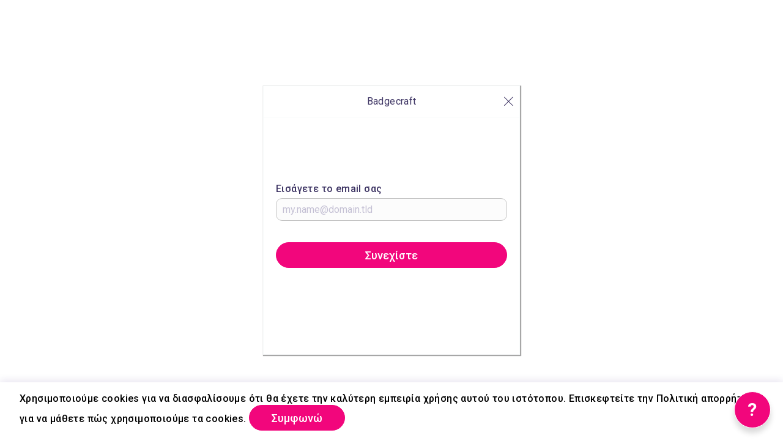

--- FILE ---
content_type: text/html; charset=utf-8
request_url: https://www.badgecraft.eu/el/login?back=%2Fel%2Fblog%2Farticles%2Fyouth-co-managers-talks-5
body_size: 6131
content:
<!doctype html><html class="no-js" lang="el"><head><meta charSet="utf-8"/><meta http-equiv="x-ua-compatible" content="ie=edge"/><title>Badgecraft</title><meta name="description" content=""/><meta name="viewport" content="width=device-width, initial-scale=1"/><link rel="preload" href="/assets/vendorsForm.bcf9db0cc865d9520e31.js" as="script"/><link rel="preload" href="/assets/vendorsMain.f6024f03b6051cc1bfbc.js" as="script"/><link rel="preload" href="/assets/vendorsTime.36047badd1b5d030c743.js" as="script"/><link rel="preload" href="/assets/vendors.d106f218b20953ba4dbb.js" as="script"/><link rel="preload" href="/assets/client.63a804c350b0458edc61.js" as="script"/><link rel="preload" href="/assets/8964.390c78b21e7a5cb19fde.chunk.js" as="script"/><link rel="preload" href="/assets/5313.41c603bb51663d7ae786.chunk.js" as="script"/><link rel="preload" href="/assets/5449.2fdab1a88798e01a0845.chunk.js" as="script"/><link rel="preload" href="/assets/login.58bca49f7b813950d362.chunk.js" as="script"/><link rel="manifest" href="/site.webmanifest"/><link rel="apple-touch-icon" href="/icon.png"/><link href="https://fonts.googleapis.com/css?family=Roboto:300,400,500,700,900&amp;amp;subset=cyrillic,cyrillic-ext,latin-ext&amp;display=swap" rel="stylesheet"/><link rel="stylesheet" href="https://cdnjs.cloudflare.com/ajax/libs/balloon-css/0.5.0/balloon.min.css"/><style type="text/css">
    html, body, div, span, h1, h2, h3, h4, h5, h6 {
      font-family: &#x27;Roboto&#x27;, Arial, Helvetica, sans-serif;
      letter-spacing: 0.3pt;
      margin: 0;
      padding: 0;
      border: 0;
      font-size: 100%;
      vertical-align: baseline;
    }

    html, body {
        height: 100%;
        width: 100%;
    }

    html {
        scroll-behavior: smooth;
    }

    * {
        box-sizing: border-box;
    }
</style></head><body><div id="for-modal"></div><div id="app"><style data-emotion-css="4yg7f8-styles">@font-face{font-family:'icons';src:url("/assets/e064566c.eot") format("embedded-opentype"),url("/assets/5786ed58.woff") format("woff2"),url("/assets/a6c05d9d.woff2") format("woff"),url("/assets/3edc20b4.ttf") format("truetype");}html{line-height:1.15;-webkit-text-size-adjust:100%;}body{margin:0;}main{display:block;}h1{font-size:2em;margin:0.67em 0;}hr{box-sizing:content-box;height:0;overflow:visible;}pre{font-family:monospace,monospace;font-size:1em;}a{background-color:transparent;}abbr[title]{border-bottom:none;-webkit-text-decoration:underline;text-decoration:underline;-webkit-text-decoration:underline dotted;text-decoration:underline dotted;}b,strong{font-weight:bolder;}code,kbd,samp{font-family:monospace,monospace;font-size:1em;}small{font-size:80%;}sub,sup{font-size:75%;line-height:0;position:relative;vertical-align:baseline;}sub{bottom:-0.25em;}sup{top:-0.5em;}img{border-style:none;}button,input,optgroup,select,textarea{font-family:inherit;font-size:100%;line-height:1.15;margin:0;}button,input{overflow:visible;}button,select{text-transform:none;}button,[type="button"],[type="reset"],[type="submit"]{-webkit-appearance:button;}button::-moz-focus-inner,[type="button"]::-moz-focus-inner,[type="reset"]::-moz-focus-inner,[type="submit"]::-moz-focus-inner{border-style:none;padding:0;}button:-moz-focusring,[type="button"]:-moz-focusring,[type="reset"]:-moz-focusring,[type="submit"]:-moz-focusring{outline:1px dotted ButtonText;}fieldset{padding:0.35em 0.75em 0.625em;}legend{box-sizing:border-box;color:inherit;display:table;max-width:100%;padding:0;white-space:normal;}progress{vertical-align:baseline;}textarea{overflow:auto;}[type="checkbox"],[type="radio"]{box-sizing:border-box;padding:0;}[type="number"]::-webkit-inner-spin-button,[type="number"]::-webkit-outer-spin-button{height:auto;}[type="search"]{-webkit-appearance:textfield;outline-offset:-2px;}[type="search"]::-webkit-search-decoration{-webkit-appearance:none;}::-webkit-file-upload-button{-webkit-appearance:button;font:inherit;}details{display:block;}summary{display:list-item;}template{display:none;}[hidden]{display:none;}html,body,div,span,h1,h2,h3,h4,h5,h6{font-family:'Roboto',Arial,Helvetica,sans-serif;-webkit-letter-spacing:0.3pt;-moz-letter-spacing:0.3pt;-ms-letter-spacing:0.3pt;letter-spacing:0.3pt;margin:0;padding:0;border:0;font-size:100%;vertical-align:baseline;}html,body{height:100%;width:100%;}html{-webkit-scroll-behavior:smooth;-moz-scroll-behavior:smooth;-ms-scroll-behavior:smooth;scroll-behavior:smooth;}*{box-sizing:border-box;}#app{height:100%;}#for-modal{margin-top:-1px;height:1px;}a{-webkit-text-decoration:none;text-decoration:none;color:inherit;}.smartbanner-show.smartbanner-margin-top{margin-top:80px;}.smartbanner-show.smartbanner-margin-bottom{margin-bottom:80px;}.smartbanner-show .smartbanner{display:block;}.smartbanner{left:0;display:none;width:100%;height:80px;line-height:80px;font-family:Helvetica Neue,sans-serif;background:#f4f4f4;z-index:9998;-webkit-font-smoothing:antialiased;overflow:hidden;-webkit-text-size-adjust:none;}.smartbanner-top{position:absolute;top:0;}.smartbanner-bottom{position:fixed;bottom:0;}.smartbanner-container{margin:0 auto;padding:0 5px;}.smartbanner-close{display:inline-block;vertical-align:middle;margin:0 5px 0 0;font-family:ArialRoundedMTBold,Arial;font-size:20px;text-align:center;color:#888;-webkit-text-decoration:none;text-decoration:none;border:0;border-radius:14px;padding:0 0 1px;background-color:transparent;-webkit-font-smoothing:subpixel-antialiased;}.smartbanner-close:active,.smartbanner-close:hover{color:#aaa;}.smartbanner-icon{width:57px;height:57px;margin-right:12px;background-size:cover;border-radius:10px;}.smartbanner-icon,.smartbanner-info{display:inline-block;vertical-align:middle;}.smartbanner-info{white-space:normal;width:calc(99% - 201px);font-size:11px;line-height:1.2em;font-weight:700;}.smartbanner-wrapper{max-width:110px;display:inline-block;text-align:right;width:100%;}.smartbanner-title{font-size:13px;line-height:18px;text-overflow:ellipsis;white-space:nowrap;overflow:hidden;}.smartbanner-description{max-height:40px;overflow:hidden;}.smartbanner-author{text-overflow:ellipsis;white-space:nowrap;overflow:hidden;}.smartbanner-author:empty+.smartbanner-description{max-height:50px;}.smartbanner-button{margin:auto 0;height:24px;font-size:14px;line-height:24px;text-align:center;font-weight:700;color:#6a6a6a;text-transform:uppercase;-webkit-text-decoration:none;text-decoration:none;display:inline-block;text-shadow:0 1px 0 hsla(0,0%,100%,.8);}.smartbanner-button:active,.smartbanner-button:hover{color:#aaa;}.smartbanner-ios{background:#f2f2f2;box-shadow:0 1px 1px rgba(0,0,0,.2);line-height:80px;}.smartbanner-ios .smartbanner-close{border:0;width:18px;height:18px;line-height:18px;font-family:Arial;color:#888;text-shadow:0 1px 0 #fff;-webkit-font-smoothing:none;}.smartbanner-ios .smartbanner-close:active,.smartbanner-ios .smartbanner-close:hover{color:#888;}.smartbanner-ios .smartbanner-icon{background-size:cover;}.smartbanner-ios .smartbanner-info{color:#6a6a6a;text-shadow:0 1px 0 hsla(0,0%,100%,.8);font-weight:300;}.smartbanner-ios .smartbanner-title{color:#4d4d4d;font-weight:500;}.smartbanner-ios .smartbanner-button{padding:0 10px;font-size:15px;min-width:10%;font-weight:400;color:#0c71fd;}.smartbanner-ios .smartbanner-button:active,.smartbanner-ios .smartbanner-button:hover{background:#f2f2f2;}.smartbanner-android{background:#3d3d3d url("[data-uri]");box-shadow:inset 0 4px 0 #88b131;line-height:82px;}.smartbanner-android .smartbanner-close{border:0;max-width:17px;width:100%;height:17px;line-height:17px;margin-right:7px;color:#b1b1b3;background:#1c1e21;text-shadow:0 1px 1px #000;-webkit-text-decoration:none;text-decoration:none;box-shadow:inset 0 1px 2px rgba(0,0,0,.8),0 1px 1px hsla(0,0%,100%,.3);cursor:pointer;}.smartbanner-android .smartbanner-close:active,.smartbanner-android .smartbanner-close:hover{color:#eee;}.smartbanner-android .smartbanner-icon{background-color:transparent;box-shadow:none;}.smartbanner-android .smartbanner-info{color:#ccc;text-shadow:0 1px 2px #000;}.smartbanner-android .smartbanner-title{color:#fff;font-weight:700;}.smartbanner-android .smartbanner-button{min-width:12%;color:#d1d1d1;font-weight:700;padding:0;background:none;border-radius:0;box-shadow:0 0 0 1px #333,0 0 0 2px #dddcdc;}.smartbanner-android .smartbanner-button:active,.smartbanner-android .smartbanner-button:hover{background:none;}.smartbanner-android .smartbanner-button-text{text-align:center;display:block;padding:0 10px;background:#42b6c9;background:linear-gradient(180deg,#42b6c9,#39a9bb);text-transform:none;text-shadow:none;box-shadow:none;}.smartbanner-android .smartbanner-button-text:active,.smartbanner-android .smartbanner-button-text:hover{background:#2ac7e1;}.smartbanner-kindle,.smartbanner-windows{background:#f4f4f4;background:linear-gradient(180deg,#f4f4f4,#cdcdcd);box-shadow:0 1px 2px rgba(0,0,0,.5);line-height:80px;}.smartbanner-kindle .smartbanner-close,.smartbanner-windows .smartbanner-close{border:0;width:18px;height:18px;line-height:18px;color:#888;text-shadow:0 1px 0 #fff;}.smartbanner-kindle .smartbanner-close:active,.smartbanner-kindle .smartbanner-close:hover,.smartbanner-windows .smartbanner-close:active,.smartbanner-windows .smartbanner-close:hover{color:#aaa;}.smartbanner-kindle .smartbanner-icon,.smartbanner-windows .smartbanner-icon{background:rgba(0,0,0,.6);background-size:cover;box-shadow:0 1px 3px rgba(0,0,0,.3);}.smartbanner-kindle .smartbanner-info,.smartbanner-windows .smartbanner-info{color:#6a6a6a;text-shadow:0 1px 0 hsla(0,0%,100%,.8);}.smartbanner-kindle .smartbanner-title,.smartbanner-windows .smartbanner-title{color:#4d4d4d;font-weight:700;}.smartbanner-kindle .smartbanner-button,.smartbanner-windows .smartbanner-button{padding:0 10px;min-width:10%;color:#6a6a6a;background:#efefef;background:linear-gradient(180deg,#efefef,#dcdcdc);border-radius:3px;box-shadow:inset 0 0 0 1px #bfbfbf,0 1px 0 hsla(0,0%,100%,.6),inset 0 2px 0 hsla(0,0%,100%,.7);}.smartbanner-kindle .smartbanner-button:active,.smartbanner-kindle .smartbanner-button:hover,.smartbanner-windows .smartbanner-button:active,.smartbanner-windows .smartbanner-button:hover{background:#dcdcdc;background:linear-gradient(180deg,#dcdcdc,#efefef);}</style><style data-emotion-css="iznmea-Container">.css-iznmea-Container{background-color:#FDFDFD;}</style><div class="css-iznmea-Container e141p6oi0"><div></div><style data-emotion-css="1oio35f-Imp">.css-1oio35f-Imp{display:none;position:absolute;height:4px;top:0;left:0;right:0;background-color:#EB5757;z-index:99999;}</style><div class="css-1oio35f-Imp e141p6oi1"></div><style data-emotion-css="iyc2iz-Root">.css-iyc2iz-Root{-webkit-transition:all 200ms;transition:all 200ms;}</style><div class="css-iyc2iz-Root e13sz1010"></div><style data-emotion-css="xs6b04-Container">.css-xs6b04-Container{background-color:#fff;display:-webkit-box;display:-webkit-flex;display:-ms-flexbox;display:flex;-webkit-align-items:center;-webkit-box-align:center;-ms-flex-align:center;align-items:center;-webkit-box-pack:center;-webkit-justify-content:center;-ms-flex-pack:center;justify-content:center;height:100vh;-webkit-flex-direction:column;-ms-flex-direction:column;flex-direction:column;position:absolute;top:0;bottom:0;left:0;right:0;}</style><div class="css-xs6b04-Container ef5d6le0"><style data-emotion-css="126uw8x-Container">.css-126uw8x-Container{background-color:#fff;border:1px solid #f7f9fa;box-shadow:1px 1px 1px 1px #a7a7a7;width:100%;min-height:100%;position:relative;-webkit-transition:all 1s ease;transition:all 1s ease;display:-webkit-box;display:-webkit-flex;display:-ms-flexbox;display:flex;-webkit-flex-direction:column;-ms-flex-direction:column;flex-direction:column;color:#3E3564;}@media (min-width:768px){.css-126uw8x-Container{width:370px;min-height:440px;}}@media (min-width:960px){.css-126uw8x-Container{width:420px;}}</style><div class="css-126uw8x-Container e19u8viw0"><div><style data-emotion-css="z5ehdv-Act">.css-z5ehdv-Act{float:right;}</style><div class="css-z5ehdv-Act e19u8viw10"><style data-emotion-css="1oh3a6w-Cancel">.css-1oh3a6w-Cancel{width:30px;height:30px;line-height:35px;text-align:center;background-color:rgba(255,255,255,0.8);font-size:24px;padding:0 10px;margin-left:-40px;margin-top:12px;position:absolute;-webkit-text-decoration:none;text-decoration:none;}</style><a href="/el?login=canceled" class="css-1oh3a6w-Cancel e19u8viw6"><style data-emotion-css="1t08nwu-FontIcon">.css-1t08nwu-FontIcon:before{font-family:icons !important;font-style:normal;font-weight:normal !important;font-variant:normal;text-transform:none;line-height:1px;-webkit-font-smoothing:antialiased;-moz-osx-font-smoothing:grayscale;content:"\f109";}</style><i content="close" class="css-1t08nwu-FontIcon e1g79kgz0"></i></a></div><style data-emotion-css="652qv0-Title">.css-652qv0-Title{line-height:50px;text-align:center;border-bottom:1px solid #f7f9fa;font-size:16px;white-space:nowrap;overflow:hidden;text-overflow:ellipsis;padding-left:50px;padding-right:50px;}</style><div title="Badgecraft με την υποστήριξη Badgecraft" class="css-652qv0-Title e19u8viw1">Badgecraft</div></div><style data-emotion-css="k5pd15-LineSpinnerRoot">.css-k5pd15-LineSpinnerRoot{width:100%;height:2px;visibility:hidden;margin-bottom:-2px;overflow-x:hidden;}</style><div height="2" class="css-k5pd15-LineSpinnerRoot ev4ui1e0"><style data-emotion-css="16yg98a-Spinner animation-1eglanp">.css-16yg98a-Spinner{display:block;-webkit-animation:animation-1eglanp 1.7s infinite linear;animation:animation-1eglanp 1.7s infinite linear;position:relative;width:96px;height:2px;background-color:rgba(119,119,119,0.2);left:50%;-webkit-transform:translateX(-50%);-ms-transform:translateX(-50%);transform:translateX(-50%);}@-webkit-keyframes animation-1eglanp{0%{left:0;}50%{left:100%;}100%{left:0%;}}@keyframes animation-1eglanp{0%{left:0;}50%{left:100%;}100%{left:0%;}}</style><span height="2" class="css-16yg98a-Spinner ev4ui1e1"></span></div><style data-emotion-css="aybr4k-Container">.css-aybr4k-Container{-webkit-box-flex:1;-webkit-flex-grow:1;-ms-flex-positive:1;flex-grow:1;display:-webkit-box;display:-webkit-flex;display:-ms-flexbox;display:flex;-webkit-align-items:center;-webkit-box-align:center;-ms-flex-align:center;align-items:center;-webkit-transition:all 0.5s ease;transition:all 0.5s ease;}</style><div class="css-aybr4k-Container e1439sk40"><style data-emotion-css="6pjgjz-Inner">.css-6pjgjz-Inner{width:100%;padding:0 20px;}</style><div class="css-6pjgjz-Inner e1439sk41"><form method="POST" action="/el/login"><input type="hidden" name="act" value="email"/><input type="hidden" name="back" value="/el/blog/articles/youth-co-managers-talks-5"/><style data-emotion-css="61mgmj-Container">.css-61mgmj-Container{text-align:left;margin:14px 0;}</style><div class="css-61mgmj-Container epjd9lv0"><style data-emotion-css="qhcjxb-Label">.css-qhcjxb-Label{font-family:Roboto;font-size:12px;font-weight:500;line-height:23px;color:#3E3564;display:-webkit-box;display:-webkit-flex;display:-ms-flexbox;display:flex;-webkit-box-pack:justify;-webkit-justify-content:space-between;-ms-flex-pack:justify;justify-content:space-between;cursor:pointer;}@media (min-width:768px){.css-qhcjxb-Label{font-family:Roboto;font-size:16px;font-weight:500;-webkit-letter-spacing:0.13px;-moz-letter-spacing:0.13px;-ms-letter-spacing:0.13px;letter-spacing:0.13px;line-height:21px;}}</style><label variant="default" class="css-qhcjxb-Label epjd9lv1"><style data-emotion-css="njvmv9-L">.css-njvmv9-L{display:-webkit-box;display:-webkit-flex;display:-ms-flexbox;display:flex;-webkit-box-pack:justify;-webkit-justify-content:space-between;-ms-flex-pack:justify;justify-content:space-between;width:100%;}</style><span class="css-njvmv9-L epjd9lv4">Εισάγετε το email σας</span></label><style data-emotion-css="17dk2n8-Field">.css-17dk2n8-Field{margin:5px 0;-webkit-box-flex:1;-webkit-flex-grow:1;-ms-flex-positive:1;flex-grow:1;}</style><div class="css-17dk2n8-Field epjd9lv3"><style data-emotion-css="1qwaiic-TextInput">.css-1qwaiic-TextInput{font-family:Roboto;font-size:16px;font-weight:normal;line-height:33px;box-sizing:border-box;width:100%;border:1px solid #EFEFEF;background-color:#FCFCFC;border-radius:10px;color:#3E3564;padding:1px 10px;outline:none;}.css-1qwaiic-TextInput::-webkit-input-placeholder{color:#C4C0D4;}.css-1qwaiic-TextInput::-moz-placeholder{color:#C4C0D4;}.css-1qwaiic-TextInput:-ms-input-placeholder{color:#C4C0D4;}.css-1qwaiic-TextInput::placeholder{color:#C4C0D4;}.css-1qwaiic-TextInput:focus{border-color:#c4c4c4;}</style><input type="email" id="email" name="email" autofocus="" placeholder="my.name@domain.tld" class="css-1qwaiic-TextInput eh70z8l0" value=""/></div><style data-emotion-css="jje6xj">.css-jje6xj{font-family:Roboto;font-size:12px;font-weight:normal;font-stretch:normal;font-style:normal;line-height:14px;color:#d65757;min-height:14px;}@media (min-width:768px){.css-jje6xj{font-family:Roboto;font-size:14px;font-weight:normal;-webkit-letter-spacing:0.14px;-moz-letter-spacing:0.14px;-ms-letter-spacing:0.14px;letter-spacing:0.14px;line-height:16px;min-height:16px;}}</style><div class="css-jje6xj e4dm9xl0"></div></div><style data-emotion-css="4lr5j2-Button">.css-4lr5j2-Button{font-family:Roboto;font-size:14px;font-weight:500;line-height:14px;border:1px solid silver;background-color:silver;border-width:1px;border-radius:30px;width:100%;color:#ffffff;text-align:center;height:30px;outline:none;cursor:pointer;padding:8px 12px;-webkit-transition:all 200ms;transition:all 200ms;-webkit-flex-shrink:0;-ms-flex-negative:0;flex-shrink:0;white-space:nowrap;display:inline-block;box-sizing:border-box;background-color:#F2067C;border-color:#F2067C;color:#ffffff;}.css-4lr5j2-Button:hover{box-shadow:0 0 2px 0px #3E3564;}@media (min-width:768px){.css-4lr5j2-Button{font-family:Roboto;font-size:18px;font-weight:500;line-height:18px;height:42px;padding:12px 36px;width:100%;}}@media (min-width:960px){.css-4lr5j2-Button{width:100%;}}.css-4lr5j2-Button > .e1g79kgz0{margin-left:8px;margin-right:2px;position:relative;top:2px;}@media (min-width:768px){.css-4lr5j2-Button > .e1g79kgz0{margin-right:-16px;}}</style><button type="submit" class="css-4lr5j2-Button eymqlox0">Συνεχίστε</button></form></div></div><style data-emotion-css="12vx4qz-AuthList animation-1e9qi2j">.css-12vx4qz-AuthList{display:none;padding:0 20px;-webkit-animation:animation-1e9qi2j 0.5s linear 1;animation:animation-1e9qi2j 0.5s linear 1;z-index:100;-webkit-flex-direction:column;-ms-flex-direction:column;flex-direction:column;-webkit-box-pack:center;-webkit-justify-content:center;-ms-flex-pack:center;justify-content:center;-webkit-box-flex:1;-webkit-flex-grow:1;-ms-flex-positive:1;flex-grow:1;}@-webkit-keyframes animation-1e9qi2j{0%{opacity:0;-webkit-transform:translateY(5px);-ms-transform:translateY(5px);transform:translateY(5px);}100%{opacity:1;-webkit-transform:translateY(0);-ms-transform:translateY(0);transform:translateY(0);}}@keyframes animation-1e9qi2j{0%{opacity:0;-webkit-transform:translateY(5px);-ms-transform:translateY(5px);transform:translateY(5px);}100%{opacity:1;-webkit-transform:translateY(0);-ms-transform:translateY(0);transform:translateY(0);}}</style><div class="css-12vx4qz-AuthList e19u8viw2"><style data-emotion-css="1vmkjqj-Social">.css-1vmkjqj-Social a{margin-bottom:8px;}</style><div class="css-1vmkjqj-Social e19u8viw7"></div></div><style data-emotion-css="a7fux5-Bottom">.css-a7fux5-Bottom{height:50px;line-height:50px;}.css-a7fux5-Bottom span{padding:0 20px;display:block;text-align:right;font-size:14px;color:rgba(0,0,0,0.7);}</style><div class="css-a7fux5-Bottom e19u8viw8"><form method="POST" action="/el/login"><input type="hidden" name="act" value="token"/><input type="hidden" name="back" value="/el/blog/articles/youth-co-managers-talks-5"/><input type="hidden" name="token"/></form></div></div></div><style data-emotion-css="2tli8v-Button">.css-2tli8v-Button{font-family:Roboto;font-size:30px;font-weight:bold;font-stretch:normal;font-style:normal;line-seight:normal;-webkit-letter-spacing:0.22px;-moz-letter-spacing:0.22px;-ms-letter-spacing:0.22px;letter-spacing:0.22px;position:fixed;bottom:52px;left:-25px;padding:0;margin:0;height:60px;width:60px;border-radius:30px;background-color:#F2067C;border:1px solid #fff;box-shadow:0px 8px 10px rgba(0,0,0,0.15);color:#fff;z-index:6000;cursor:pointer;display:-webkit-box;display:-webkit-flex;display:-ms-flexbox;display:flex;-webkit-align-items:center;-webkit-box-align:center;-ms-flex-align:center;align-items:center;-webkit-box-pack:center;-webkit-justify-content:center;-ms-flex-pack:center;justify-content:center;overflow:hidden;-webkit-transition:all 0.5s ease-out;transition:all 0.5s ease-out;line-height:60px;}.css-2tli8v-Button:hover{box-shadow:0 3px 12px 0 rgba(48,6,114,0.22);background-color:#F2067C;}@media (min-width:768px){.css-2tli8v-Button{bottom:20px;left:unset;right:20px;}}</style><button title="Κάντε κλικ εδώ εάν χρειάζεστε βοήθεια ή θέλετε να αναφέρετε ένα σφάλμα" class="css-2tli8v-Button eh6i3r20">?</button></div></div><script>window.App={"apiUrl":"","state":{"runtime":{"flash":[],"loading":false,"offset":0,"initialNow":1769156701163},"common":{"userAgent":"","popUpScreen":[],"imagePreview":"","offset":0},"form":{},"toggableMenu":{},"searchBar":{},"sortOptions":{"badges":{"ascending":false,"field":"createdAt"},"badgeMaps":{"ascending":true,"field":"name"},"projects":{"ascending":true,"field":"name"},"organisations":{"ascending":true,"field":"name"},"quests":{"ascending":false,"field":"created"}},"flash":{"list":[]}},"apolloState":{"ROOT_QUERY":{"me":null,"maybeOrganisation({})":{"type":"id","generated":false,"id":"MaybeOrganisation:","typename":"MaybeOrganisation"},"site":{"type":"id","generated":false,"id":"Site:badgecraft","typename":"Site"},"browser":{"type":"id","generated":true,"id":"$ROOT_QUERY.browser","typename":"BrowserQuery"},"countries({\"withAuth\":true})":[],"authSite({\"id\":\"\"})":null},"MaybeOrganisation:":{"id":"","error":null,"organisation":null,"__typename":"MaybeOrganisation"},"Site:badgecraft":{"id":"badgecraft","siteUrl":"https:\u002F\u002Fwww.badgecraft.eu","logoUrl":"\u002Fstorage\u002Fcontent\u002Fc5l4kqb6a191fc8bfvl3foc2k5ulv7v7.png","coverUrl":null,"location":null,"zoom":12,"title":"Badgecraft","description":"","coFundedEnabled":true,"coFundedBy":[],"colors":{"type":"id","generated":true,"id":"$Site:badgecraft.colors","typename":"SiteColors"},"mapType":"map","newOrganisers":"open","block1Config":{"type":"id","generated":true,"id":"$Site:badgecraft.block1Config","typename":"SiteBlockConfig"},"block2Config":{"type":"id","generated":true,"id":"$Site:badgecraft.block2Config","typename":"SiteBlockConfig"},"footer":[],"footerBlocks":[],"footerDescription":null,"footerLogo":null,"footerLogoLink":null,"features":{"type":"json","json":[]},"options":[{"type":"id","generated":true,"id":"Site:badgecraft.options.0","typename":"Option"}],"authId":null,"__typename":"Site"},"$Site:badgecraft.colors":{"primary":"#E71E7D","primaryHover":"#EF65A6","disabled":"#FAB3D6","__typename":"SiteColors"},"$Site:badgecraft.block1Config":{"type":"all","heading":null,"subHeading":null,"projectSort":"updatedAt","projectOrder":"desc","__typename":"SiteBlockConfig"},"$Site:badgecraft.block2Config":{"type":"none","heading":null,"subHeading":null,"projectSort":"updatedAt","projectOrder":"desc","__typename":"SiteBlockConfig"},"Site:badgecraft.options.0":{"name":"walletAppBanner","value":"true","__typename":"Option"},"$ROOT_QUERY.browser":{"lang":"el","__typename":"BrowserQuery","country":null}},"baseURL":"https:\u002F\u002Fwww.badgecraft.eu","bcWebURL":"https:\u002F\u002Fwww.badgecraft.eu","variables":{}}</script><script src="/assets/vendorsForm.bcf9db0cc865d9520e31.js"></script><script src="/assets/vendorsMain.f6024f03b6051cc1bfbc.js"></script><script src="/assets/vendorsTime.36047badd1b5d030c743.js"></script><script src="/assets/vendors.d106f218b20953ba4dbb.js"></script><script src="/assets/client.63a804c350b0458edc61.js"></script><script src="/assets/8964.390c78b21e7a5cb19fde.chunk.js"></script><script src="/assets/5313.41c603bb51663d7ae786.chunk.js"></script><script src="/assets/5449.2fdab1a88798e01a0845.chunk.js"></script><script src="/assets/login.58bca49f7b813950d362.chunk.js"></script></body></html>

--- FILE ---
content_type: application/javascript; charset=UTF-8
request_url: https://www.badgecraft.eu/assets/login.58bca49f7b813950d362.chunk.js
body_size: 612
content:
/*! For license information please see login.58bca49f7b813950d362.chunk.js.LICENSE.txt */
(self.webpackChunkbc_web=self.webpackChunkbc_web||[]).push([[4535],{39132:function(e,n,r){"use strict";r.r(n);r(2784);var t,a=r(72579),o=r.n(a),c=r(88346),u=r(68908),i=r(14342);function l(e,n,r,a){t||(t="function"==typeof Symbol&&Symbol.for&&Symbol.for("react.element")||60103);var o=e&&e.defaultProps,c=arguments.length-3;if(n||0===c||(n={children:void 0}),n&&o)for(var u in o)void 0===n[u]&&(n[u]=o[u]);else n||(n=o||{});if(1===c)n.children=a;else if(c>1){for(var i=new Array(c),l=0;l<c;l++)i[l]=arguments[l+3];n.children=i}return{$$typeof:t,type:e,key:void 0===r?null:""+r,ref:null,props:n,_owner:null}}var f={appName:"Badgecraft",appPowered:!1,bgColor:"#fff",cancelUrl:"/:lang?login=canceled"};n.default=(0,c.PH)({auth:"optional",fetch:function(e){var n,r;return regeneratorRuntime.async((function(t){for(;;)switch(t.prev=t.next){case 0:return n=e.query.client_id,t.next=3,regeneratorRuntime.awrap(e.client.query({query:u.Z,variables:{clientId:n||""},errorPolicy:"all"}));case 3:return r=t.sent,t.abrupt("return",{authConfig:o()(r,"data.authSite")||f,country:o()(r,"data.browser.country"),countries:(o()(r,"data.countries")||[]).map((function(e){return{value:e.id,label:e.name}}))});case 5:case"end":return t.stop()}}))},action:function(e,n,r){var t=r.authConfig,a=r.country,o=r.countries,c=e.query,u=c.back,f=c.email;return{chunks:["login"],title:t.appName,component:l(i.Z,{email:f,back:u,authConfig:t,context:e,country:a,countries:o})}}})}}]);

--- FILE ---
content_type: application/javascript; charset=UTF-8
request_url: https://www.badgecraft.eu/assets/5313.41c603bb51663d7ae786.chunk.js
body_size: 26744
content:
/*! For license information please see 5313.41c603bb51663d7ae786.chunk.js.LICENSE.txt */
(self.webpackChunkbc_web=self.webpackChunkbc_web||[]).push([[5313],{6739:function(e,n,t){"use strict";t.d(n,{Z:function(){return G}});var r,o=t(47313),i=t(2784),a=(t(13980),t(13888)),l=t.n(a),u=t(72579),c=t.n(u),f=t(63261),s=t(14466),d=t.n(s),p=t(52126),v=t(53289),m=t(895),b=t(62077);function g(e){return(g="function"==typeof Symbol&&"symbol"==typeof Symbol.iterator?function(e){return typeof e}:function(e){return e&&"function"==typeof Symbol&&e.constructor===Symbol&&e!==Symbol.prototype?"symbol":typeof e})(e)}function y(e,n,t,o){r||(r="function"==typeof Symbol&&Symbol.for&&Symbol.for("react.element")||60103);var i=e&&e.defaultProps,a=arguments.length-3;if(n||0===a||(n={children:void 0}),n&&i)for(var l in i)void 0===n[l]&&(n[l]=i[l]);else n||(n=i||{});if(1===a)n.children=o;else if(a>1){for(var u=new Array(a),c=0;c<a;c++)u[c]=arguments[c+3];n.children=u}return{$$typeof:r,type:e,key:void 0===t?null:""+t,ref:null,props:n,_owner:null}}function h(e,n){if(!(e instanceof n))throw new TypeError("Cannot call a class as a function")}function w(e,n){return!n||"object"!==g(n)&&"function"!=typeof n?O(e):n}function k(e){return(k=Object.setPrototypeOf?Object.getPrototypeOf:function(e){return e.__proto__||Object.getPrototypeOf(e)})(e)}function O(e){if(void 0===e)throw new ReferenceError("this hasn't been initialised - super() hasn't been called");return e}function S(e,n){return(S=Object.setPrototypeOf||function(e,n){return e.__proto__=n,e})(e,n)}function x(e){for(var n=1;n<arguments.length;n++){var t=null!=arguments[n]?arguments[n]:{},r=Object.keys(t);"function"==typeof Object.getOwnPropertySymbols&&(r=r.concat(Object.getOwnPropertySymbols(t).filter((function(e){return Object.getOwnPropertyDescriptor(t,e).enumerable})))),r.forEach((function(n){C(e,n,t[n])}))}return e}function C(e,n,t){return n in e?Object.defineProperty(e,n,{value:t,enumerable:!0,configurable:!0,writable:!0}):e[n]=t,e}var E=(0,o.Z)("div",{target:"ezcmdnt0",label:"Anc"})({name:"79elbk",styles:"position:relative;"}),j=(0,o.Z)("div",{target:"ezcmdnt1",label:"Buttons"})({name:"8zy5qf",styles:"padding-top:6px;"}),P=(0,o.Z)("div",{target:"ezcmdnt2",label:"NonThumb"})((function(e){var n=e.marked;return{width:128,height:128,display:["inline-block","flex"],alignItems:"center",justifyContent:"center",flexDirection:"column",backgroundColor:["#6e6e6d","#6e6e6d".concat(n?88:20)]}})),N=(0,o.Z)("div",{target:"ezcmdnt3",label:"Ext"})(x({},f.R3,{textAlign:"center",textTransform:"uppercase",whiteSpace:"nowrap",overflow:"hidden",textOverflow:"ellipsis",background:'transparent url("'.concat(d(),'") center center/auto 64px no-repeat'),height:64,lineHeight:"64px",width:52,color:"#ffffff",padding:"0 4px"})),F=(0,o.Z)("div",{target:"ezcmdnt4",label:"Name"})(x({},f.sL,{textAlign:"center",whiteSpace:"nowrap",overflow:"hidden",textOverflow:"ellipsis",width:"100%",padding:"0 8px",minHeight:16})),Z=function(e){return e||"#6e6e6d"},A=function(e,n){return"".concat(Z(e)).concat(n?88:20)},D=function(e){var n=e.theme;return{padding:4,margin:0,outline:"none",height:32,width:32,lineHeight:"32px",border:"0 none",textDecoration:"none",backgroundColor:"#ffffff",textAlign:"center",verticalAlign:"middle",display:"inline-block",borderRadius:"50%",cursor:"pointer",transition:"all .1s","&:hover":{boxShadow:"0 0 2px 0px #3E3564",backgroundColor:c()(n,"colors.primary")}}},L=(0,o.Z)("button",{target:"ezcmdnt5",label:"RemoveBtn"})(D),T=(0,o.Z)(b.Z,{target:"ezcmdnt6",label:"DownloadBtn"})(D),I=(0,o.Z)("div",{target:"ezcmdnt7",label:"Thumb"})((function(e){var n=e.picture,t=e.color,r=e.marked;return{width:128,height:128,display:"inline-block",backgroundColor:Z(t),background:"".concat(A(t,r),' url("').concat(n,'?variant=thumb128") center center/contain no-repeat')}})),q=y(p.Z,{content:"download"}),R=y(p.Z,{content:"remove"}),B=function(e){function n(){var e,t;h(this,n);for(var r=arguments.length,o=new Array(r),a=0;a<r;a++)o[a]=arguments[a];return C(O(t=w(this,(e=k(n)).call.apply(e,[this].concat(o)))),"handleOnClick",(function(e){var n=t.props,r=n.onClick,o=n.file,i=n.index;r&&!(0,m.j)(e.target,t.controlRef,2)&&r(o,i)})),C(O(t),"render",(function(){var e=t.props,n=e.file,r=e.onRemove,o=e.marked;return y(v.a4,{title:n.original,onClick:t.handleOnClick},void 0,y(E,{},void 0,i.createElement(v.yn,{ref:function(e){t.controlRef=e}},y(j,{},void 0,y(T,{to:n.publicPath,query:{download:1},target:"_blank",title:"Λήψη"},void 0,q),r&&y(L,{type:"button",onClick:function(){return r(n)},title:"Αφαίρεση"},void 0,R)))),(0,v.Or)(n)?y(I,{picture:n.publicPath,color:n.dominantColor,marked:o}):y(P,{marked:o},void 0,y(N,{},void 0,n.extension),y(F,{},void 0,n.original)))})),t}return function(e,n){if("function"!=typeof n&&null!==n)throw new TypeError("Super expression must either be null or a function");e.prototype=Object.create(n&&n.prototype,{constructor:{value:e,writable:!0,configurable:!0}}),n&&S(e,n)}(n,e),n}(i.Component);B.defaultProps={onRemove:null,onClick:null,index:null,marked:!1};var $,_=B;function z(e,n,t,r){$||($="function"==typeof Symbol&&Symbol.for&&Symbol.for("react.element")||60103);var o=e&&e.defaultProps,i=arguments.length-3;if(n||0===i||(n={children:void 0}),n&&o)for(var a in o)void 0===n[a]&&(n[a]=o[a]);else n||(n=o||{});if(1===i)n.children=r;else if(i>1){for(var l=new Array(i),u=0;u<i;u++)l[u]=arguments[u+3];n.children=l}return{$$typeof:$,type:e,key:void 0===t?null:""+t,ref:null,props:n,_owner:null}}function M(e,n){if(null==e)return{};var t,r,o=function(e,n){if(null==e)return{};var t,r,o={},i=Object.keys(e);for(r=0;r<i.length;r++)t=i[r],n.indexOf(t)>=0||(o[t]=e[t]);return o}(e,n);if(Object.getOwnPropertySymbols){var i=Object.getOwnPropertySymbols(e);for(r=0;r<i.length;r++)t=i[r],n.indexOf(t)>=0||Object.prototype.propertyIsEnumerable.call(e,t)&&(o[t]=e[t])}return o}var V=(0,o.Z)("div",{target:"e1949bx80",label:"Root"})({name:"0",styles:""}),W=(0,o.Z)("div",{target:"e1949bx81",label:"Items"})((function(e){return"line"===e.variant?{whiteSpace:"nowrap",overflow:"scroll",maxWidth:"100%"}:{display:"flex",flexWrap:"nowrap",alignItems:"center",justifyContent:"flex-start"}})),H=function(e){var n=e.files,t=e.onRemove,r=e.renderHeader,o=e.renderFooter,a=e.renderPreItems,u=e.onClick,c=e.marked,f=e.variant,s=M(e,["files","onRemove","renderHeader","renderFooter","renderPreItems","onClick","marked","variant"]);return i.createElement(V,l()(s,"className"),r&&r(),z(W,{variant:f},void 0,a&&a(),(n||[]).filter((function(e){return e})).map((function(e,n){return z(_,{file:e,onRemove:t,onClick:u,index:n,marked:null!==c&&n===c},e.id)}))),o&&o())};H.defaultProps={onRemove:null,onClick:null,renderHeader:null,renderFooter:null,renderPreItems:null,marked:null,variant:"default"};var G=H},92715:function(e,n,t){"use strict";t.d(n,{Z:function(){return Q}});var r,o=t(2784),i=t(13980),a=t.n(i),l=t(66867),u=t(6739),c=t(47313),f=t(86897),s=t(53289),d=t(92733),p=t.n(d),v=t(895),m=t(62077),b=t(71196),g=t(63261);function y(e,n,t,o){r||(r="function"==typeof Symbol&&Symbol.for&&Symbol.for("react.element")||60103);var i=e&&e.defaultProps,a=arguments.length-3;if(n||0===a||(n={children:void 0}),n&&i)for(var l in i)void 0===n[l]&&(n[l]=i[l]);else n||(n=i||{});if(1===a)n.children=o;else if(a>1){for(var u=new Array(a),c=0;c<a;c++)u[c]=arguments[c+3];n.children=u}return{$$typeof:r,type:e,key:void 0===t?null:""+t,ref:null,props:n,_owner:null}}function h(e){for(var n=1;n<arguments.length;n++){var t=null!=arguments[n]?arguments[n]:{},r=Object.keys(t);"function"==typeof Object.getOwnPropertySymbols&&(r=r.concat(Object.getOwnPropertySymbols(t).filter((function(e){return Object.getOwnPropertyDescriptor(t,e).enumerable})))),r.forEach((function(n){w(e,n,t[n])}))}return e}function w(e,n,t){return n in e?Object.defineProperty(e,n,{value:t,enumerable:!0,configurable:!0,writable:!0}):e[n]=t,e}var k=(0,c.Z)("div",{target:"e1gfjw50",label:"FrameContainer"})((function(e){var n=e.mb;return h({overflow:"hidden",position:"relative",width:"100%",minHeight:300},n&&{marginBottom:n},{"&:after":{paddingTop:"56.25%",display:"block",content:'""'},"iframe,video,div":{position:"absolute",top:0,left:0,width:"100%",height:"100%"}})})),O=(0,c.Z)("div",{target:"e1gfjw51",label:"Image"})((function(e){var n=e.file,t=e.theme;return w({width:"100%",height:"auto",minHeight:300,background:(0,s.Or)(n)?'transparent url("'.concat(n.publicPath,'") center center/contain no-repeat'):'transparent url("'.concat(p(),'") center center/50% 50% no-repeat')},(0,v.KW)("tablet",t),{minHeight:400})})),S=(0,c.Z)("div",{target:"e1gfjw52",label:"Buttons"})({name:"1nh13u3",styles:"display:flex;align-items:center;justify-content:center;a{margin:auto 4px;}"}),x=(0,c.Z)("div",{target:"e1gfjw53",label:"DownloadRoot"})({name:"1kz8dks",styles:"text-align:right;height:16px;"}),C=(0,c.Z)(m.Z,{target:"e1gfjw54",label:"DownloadLink"})(h({},g.sL,{textDecoration:"underline"})),E=function(e,n){var t=e.file,r=n.baseURL,i=y(x,{},void 0,y(C,{to:t.publicPath,query:{download:1},target:"_blank"},void 0,"Download this file"));if((0,s.Or)(t))return y(o.Fragment,{},"image",y(k,{},void 0,y(O,{file:t})),i);if((0,s.Mx)(t)||(0,s.Ze)(t)){var a="".concat(r).concat(t.publicPath);return y(o.Fragment,{},"doc",y(k,{},void 0,y("iframe",{title:t.original,src:"https://docs.google.com/gview?url=".concat(a,"&embedded=true")})),i)}if((0,s.Wv)(t))return y(o.Fragment,{},"video",y(k,{},void 0,y("video",{autoPlay:!0,controls:!0},void 0,y("source",{src:t.publicPath,type:t.type}),"Your browser does not support the video tag.")),i);if((0,s.F0)(t))return y(o.Fragment,{},"audio",y(k,{},void 0,y("audio",{autoPlay:!0,controls:!0},void 0,y("source",{src:t.publicPath,type:t.type}),"Your browser does not support the audio element.")),i);var l=y(b.Z,{type:"link",label:"Λήψη",size:"small",href:(0,m.h)({to:t.publicPath,baseURL:r,query:{download:1}}),variant:"secondary"},"download"),u=y(b.Z,{type:"link",label:"open it in other tab",size:"small",href:t.publicPath,variant:"secondary",target:"_blank"},"open");return y(k,{mb:16},void 0,y(S,{},void 0,["This file cannot be previewed, ",u," or ",l," this file"]))};E.contextTypes={baseURL:a().string.isRequired};var j,P=E;function N(e){return(N="function"==typeof Symbol&&"symbol"==typeof Symbol.iterator?function(e){return typeof e}:function(e){return e&&"function"==typeof Symbol&&e.constructor===Symbol&&e!==Symbol.prototype?"symbol":typeof e})(e)}function F(){return(F=Object.assign||function(e){for(var n=1;n<arguments.length;n++){var t=arguments[n];for(var r in t)Object.prototype.hasOwnProperty.call(t,r)&&(e[r]=t[r])}return e}).apply(this,arguments)}function Z(e,n,t,r){j||(j="function"==typeof Symbol&&Symbol.for&&Symbol.for("react.element")||60103);var o=e&&e.defaultProps,i=arguments.length-3;if(n||0===i||(n={children:void 0}),n&&o)for(var a in o)void 0===n[a]&&(n[a]=o[a]);else n||(n=o||{});if(1===i)n.children=r;else if(i>1){for(var l=new Array(i),u=0;u<i;u++)l[u]=arguments[u+3];n.children=l}return{$$typeof:j,type:e,key:void 0===t?null:""+t,ref:null,props:n,_owner:null}}function A(e,n){if(null==e)return{};var t,r,o=function(e,n){if(null==e)return{};var t,r,o={},i=Object.keys(e);for(r=0;r<i.length;r++)t=i[r],n.indexOf(t)>=0||(o[t]=e[t]);return o}(e,n);if(Object.getOwnPropertySymbols){var i=Object.getOwnPropertySymbols(e);for(r=0;r<i.length;r++)t=i[r],n.indexOf(t)>=0||Object.prototype.propertyIsEnumerable.call(e,t)&&(o[t]=e[t])}return o}function D(e,n){if(!(e instanceof n))throw new TypeError("Cannot call a class as a function")}function L(e,n){return!n||"object"!==N(n)&&"function"!=typeof n?I(e):n}function T(e){return(T=Object.setPrototypeOf?Object.getPrototypeOf:function(e){return e.__proto__||Object.getPrototypeOf(e)})(e)}function I(e){if(void 0===e)throw new ReferenceError("this hasn't been initialised - super() hasn't been called");return e}function q(e,n){return(q=Object.setPrototypeOf||function(e,n){return e.__proto__=n,e})(e,n)}function R(e,n,t){return n in e?Object.defineProperty(e,n,{value:t,enumerable:!0,configurable:!0,writable:!0}):e[n]=t,e}var B,$=(0,c.Z)("div",{target:"e120k6x40",label:"Frame"})({name:"150225e",styles:"padding:8px;background-color:transparent;margin-bottom:12px;"}),_=function(e){function n(){var e,t;D(this,n);for(var r=arguments.length,i=new Array(r),a=0;a<r;a++)i[a]=arguments[a];return R(I(t=L(this,(e=T(n)).call.apply(e,[this].concat(i)))),"componentDidMount",(function(){document.addEventListener("keyup",t.handleKeyPress,!1)})),R(I(t),"componentWillUnmount",(function(){document.removeEventListener("keyup",t.handleKeyPress,!1)})),R(I(t),"handleKeyPress",(function(e){37===e.keyCode?t.props.onPrev():39===e.keyCode&&t.props.onNext()})),R(I(t),"render",(function(){var e=t.props,n=e.previewIndex,r=e.setPreviewIndex,i=e.files,a=A(e,["previewIndex","setPreviewIndex","files"]),l=i[n]||null;return o.createElement(f.Z,F({},a,{title:l&&l.original}),Z($,{},void 0,l&&Z(P,{file:l})),i.length>1&&Z(u.Z,{variant:"line",files:i,marked:n,onClick:function(e,n){return r(n)}}))})),t}return function(e,n){if("function"!=typeof n&&null!==n)throw new TypeError("Super expression must either be null or a function");e.prototype=Object.create(n&&n.prototype,{constructor:{value:e,writable:!0,configurable:!0}}),n&&q(e,n)}(n,e),n}(o.Component);function z(e,n,t,r){B||(B="function"==typeof Symbol&&Symbol.for&&Symbol.for("react.element")||60103);var o=e&&e.defaultProps,i=arguments.length-3;if(n||0===i||(n={children:void 0}),n&&o)for(var a in o)void 0===n[a]&&(n[a]=o[a]);else n||(n=o||{});if(1===i)n.children=r;else if(i>1){for(var l=new Array(i),u=0;u<i;u++)l[u]=arguments[u+3];n.children=l}return{$$typeof:B,type:e,key:void 0===t?null:""+t,ref:null,props:n,_owner:null}}function M(){return(M=Object.assign||function(e){for(var n=1;n<arguments.length;n++){var t=arguments[n];for(var r in t)Object.prototype.hasOwnProperty.call(t,r)&&(e[r]=t[r])}return e}).apply(this,arguments)}function V(e,n){if(null==e)return{};var t,r,o=function(e,n){if(null==e)return{};var t,r,o={},i=Object.keys(e);for(r=0;r<i.length;r++)t=i[r],n.indexOf(t)>=0||(o[t]=e[t]);return o}(e,n);if(Object.getOwnPropertySymbols){var i=Object.getOwnPropertySymbols(e);for(r=0;r<i.length;r++)t=i[r],n.indexOf(t)>=0||Object.prototype.propertyIsEnumerable.call(e,t)&&(o[t]=e[t])}return o}var W=(0,l.qC)((0,l.WY)((function(e){return null===e.previewIndex}),l.Pf),(0,l.CA)({onNext:function(e){var n=e.previewIndex,t=e.files,r=e.setPreviewIndex;return function(){n+1<t.length&&r(n+1)}},onPrev:function(e){var n=e.previewIndex,t=e.setPreviewIndex;return function(){n>0&&t(n-1)}}}))(_),H=function(e){var n=e.files,t=e.previewIndex,r=e.setPreviewIndex,i=V(e,["files","previewIndex","setPreviewIndex"]);return z(o.Fragment,{},"pc",o.createElement(u.Z,M({},i,{files:n,onClick:function(e,n){return r(n)}})),z(W,{files:n,previewIndex:t,setPreviewIndex:r,onClose:function(){return r(null)},onEscape:function(){return r(null)},onOutsideClose:function(){return r(null)}}))};H.defaultProps={previewIndex:null};var G=(0,l.qC)((0,l.t3)({previewIndex:null},{setPreviewIndex:function(){return function(e){return{previewIndex:e}}}}))(H);G.displayName="PreviewableAttachments";var Q=G},53289:function(e,n,t){"use strict";t.d(n,{Or:function(){return l},Mx:function(){return f},Wv:function(){return s},F0:function(){return d},Ze:function(){return p},yn:function(){return v},a4:function(){return m},rb:function(){return b},iN:function(){return g},mh:function(){return y},lq:function(){return h}});var r=t(47313),o=t(72579),i=t.n(o),a=t(895);var l=function(e){var n=e.type;return n&&0===n.indexOf("image/")},u=["docx","doc","xlsx","pptx","odt","txt","rtf","xls","pages","ppt","gdoc","ods","gslides","odp","docm"],c=["application/msword","text/plain"],f=function(e){var n=e.type,t=e.ext;return n&&c.includes(n.toLowerCase())||t&&u.includes(t.toLowerCase())},s=function(e){var n=e.type;return n&&0===n.indexOf("video/")},d=function(e){var n=e.type;return n&&0===n.indexOf("audio/")},p=function(e){var n=e.type,t=e.ext;return n&&("application/pdf"===n||"pdf"===(t||"").toLowerCase())},v=(0,r.Z)("div",{target:"eawznpk0",label:"ItemControl"})((function(e){var n=e.theme;return{width:128,height:128,position:"absolute",textAlign:"right",visibility:"visible",transition:"all .2s","button, a":{color:i()(n,"colors.primary"),fontSize:20,marginRight:6,display:"inline-block",lineHeight:"30px","&:hover":{color:"#ffffff"}}}}),(0,a.Qg)({visibility:"hidden"})),m=(0,r.Z)("div",{target:"eawznpk1",label:"ItemRoot"})((function(e){var n,t,r;return{width:128,height:128,overflow:"hidden",display:"inline-block",verticalAlign:"top",marginRight:8,marginBottom:8,cursor:e.onClick?"pointer":"default","&:last-of-type":{marginRight:0},"*":{boxSizing:"border-box"},"&:hover":(n={},t="".concat(v),r={backgroundColor:"rgba(0, 0, 0, 0.4)",visibility:"visible"},t in n?Object.defineProperty(n,t,{value:r,enumerable:!0,configurable:!0,writable:!0}):n[t]=r,n)}})),b=function(e){var n=e.status;return-1!==["started","uploading"].indexOf(n)},g=function(e){return"failed"===e.status},y=function(e){return"started"===e.status},h=(0,r.Z)("div",{target:"eawznpk2",label:"ErrorRoot"})((function(e){var n=e.theme;return{margin:"0 16px",color:i()(n,"colors.error")}}))},84741:function(e,n,t){"use strict";var r=t(16435),o=t(2044);n.Z=(0,r.$j)((function(){return{}}),(function(e){return{flash:function(n){var t=arguments.length>1&&void 0!==arguments[1]?arguments[1]:"ok";return e((0,o.Rk)({message:n,type:t}))},flashUnexpectedErrorMessage:function(){return e((0,o.Rk)({message:"An unexpected error happened",type:"error"}))}}}))},48854:function(e,n,t){"use strict";var r=t(47313),o=t(72579),i=t.n(o),a=t(63261),l=t(895);function u(e){for(var n=1;n<arguments.length;n++){var t=null!=arguments[n]?arguments[n]:{},r=Object.keys(t);"function"==typeof Object.getOwnPropertySymbols&&(r=r.concat(Object.getOwnPropertySymbols(t).filter((function(e){return Object.getOwnPropertyDescriptor(t,e).enumerable})))),r.forEach((function(n){c(e,n,t[n])}))}return e}function c(e,n,t){return n in e?Object.defineProperty(e,n,{value:t,enumerable:!0,configurable:!0,writable:!0}):e[n]=t,e}n.Z=(0,r.Z)("div",{target:"e4dm9xl0"})((function(e){var n=e.theme,t=e.inline,r=void 0!==t&&t;return u({},a.oE,{color:i()(n,"colors.form.error","#d65757"),minHeight:14},r&&{display:"inline-block"})}),(0,l.Qg)(u({},a.JT,{minHeight:16})))},94593:function(e,n,t){"use strict";var r,o=t(47313),i=t(2784),a=(t(13980),t(72579)),l=t.n(a),u=t(17620),c=t.n(u),f=t(13888),s=t.n(f),d=t(63261),p=t(895),v=t(96777),m=t.n(v);function b(){return(b=Object.assign||function(e){for(var n=1;n<arguments.length;n++){var t=arguments[n];for(var r in t)Object.prototype.hasOwnProperty.call(t,r)&&(e[r]=t[r])}return e}).apply(this,arguments)}function g(e,n,t,o){r||(r="function"==typeof Symbol&&Symbol.for&&Symbol.for("react.element")||60103);var i=e&&e.defaultProps,a=arguments.length-3;if(n||0===a||(n={children:void 0}),n&&i)for(var l in i)void 0===n[l]&&(n[l]=i[l]);else n||(n=i||{});if(1===a)n.children=o;else if(a>1){for(var u=new Array(a),c=0;c<a;c++)u[c]=arguments[c+3];n.children=u}return{$$typeof:r,type:e,key:void 0===t?null:""+t,ref:null,props:n,_owner:null}}function y(e,n){return function(e){if(Array.isArray(e))return e}(e)||function(e,n){var t=[],r=!0,o=!1,i=void 0;try{for(var a,l=e[Symbol.iterator]();!(r=(a=l.next()).done)&&(t.push(a.value),!n||t.length!==n);r=!0);}catch(e){o=!0,i=e}finally{try{r||null==l.return||l.return()}finally{if(o)throw i}}return t}(e,n)||function(){throw new TypeError("Invalid attempt to destructure non-iterable instance")}()}function h(e,n){if(null==e)return{};var t,r,o=function(e,n){if(null==e)return{};var t,r,o={},i=Object.keys(e);for(r=0;r<i.length;r++)t=i[r],n.indexOf(t)>=0||(o[t]=e[t]);return o}(e,n);if(Object.getOwnPropertySymbols){var i=Object.getOwnPropertySymbols(e);for(r=0;r<i.length;r++)t=i[r],n.indexOf(t)>=0||Object.prototype.propertyIsEnumerable.call(e,t)&&(o[t]=e[t])}return o}function w(e){for(var n=1;n<arguments.length;n++){var t=null!=arguments[n]?arguments[n]:{},r=Object.keys(t);"function"==typeof Object.getOwnPropertySymbols&&(r=r.concat(Object.getOwnPropertySymbols(t).filter((function(e){return Object.getOwnPropertyDescriptor(t,e).enumerable})))),r.forEach((function(n){k(e,n,t[n])}))}return e}function k(e,n,t){return n in e?Object.defineProperty(e,n,{value:t,enumerable:!0,configurable:!0,writable:!0}):e[n]=t,e}var O=(0,o.Z)("div",{target:"emcp0dr0",label:"Container"})((function(e){var n=e.noShadow,t=void 0!==n&&n,r=e.transparent,o=e.variant;return w({border:"0 none",margin:"8px auto",width:"100%",padding:16,boxSizing:"border-box",borderRadius:4,backgroundColor:r?"transparent":"#ffffff","&:last-of-type":{marginBottom:32}},!t&&w({boxShadow:"0 3px 12px 0 rgba(48,6,114,0.11)"},"danger"===o&&{boxShadow:"0 3px 12px 0 #d6575733"}))}),(0,p.Qg)({padding:24})),S=(0,o.Z)("div",{target:"emcp0dr1",label:"Title"})((function(e){var n=e.theme,t=e.variant,r=e.hasSubtitle;return w({},d.L2,{lineHeight:"32px",color:l()(n,"form.fieldset.color","#3E3564")},r&&{width:"100%",display:"flex",alignItems:"center",justifyContent:"space-between"},"danger"===t&&{color:"#d65757"})}),(0,p.Qg)(w({},d._R,{lineHeight:"40px"}))),x=(0,o.Z)("span",{target:"emcp0dr2",label:"SubTitle"})({name:"0",styles:""}),C=(0,o.Z)("div",{target:"emcp0dr3",label:"F"})({name:"1sw1sjq",styles:"height:18px;display:flex;align-items:center;justify-content:center;"}),E=(0,o.Z)("button",{target:"emcp0dr4",label:"Chevron"})((function(e){var n=e.open;return{backgroundColor:"transparent",backgroundImage:'url("'.concat(m(),'")'),backgroundPosition:"center center",backgroundSize:"15px 9px",backgroundRepeat:"no-repeat",width:20,height:14,display:"inline-block",outline:"none",border:"0 none",cursor:"pointer",transform:"rotate(".concat(n?180:0,"deg)"),transition:"all 200ms"}})),j=(0,o.Z)("div",{target:"emcp0dr5",label:"Children"})((function(e){return w({marginTop:0,height:0,transition:"all 200ms"},e.open?{height:"auto",marginTop:16,overflow:"unset"}:{overflow:"hidden"})}),(0,p.Qg)((function(e){return w({},e.open&&{marginTop:24})}))),P=(0,o.Z)("div",{target:"emcp0dr6",label:"Top"})((function(e){return w({display:"flex",alignItems:"center",justifyContent:"space-between"},e.collapsable&&{cursor:"pointer"})})),N=function(e){var n=e.title,t=e.subTitle,r=e.children,o=e.variant,a=e.collapsable,l=e.defaultOpen,u=e.forceOpen,f=h(e,["title","subTitle","children","variant","collapsable","defaultOpen","forceOpen"]),d=y((0,i.useState)(!a||l),2),p=d[0],v=d[1],m=p||u,w=(0,i.useCallback)((function(){return a&&v(!m)}),[m,a]);return i.createElement(O,b({variant:o},c()(f,["data-balloon","data-balloon-pos"]),{open:m}),g(P,{collapsable:a&&!u,opne:m,onClick:w},void 0,n&&g(S,{hasSubtitle:!!t,variant:o},void 0,i.createElement("span",s()(f,["data-balloon","data-balloon-pos"]),n),t&&g(x,{},void 0,t)),a&&!u&&g(C,{},void 0,g(E,{type:"button",open:m}))),g(j,{open:m},void 0,r))};N.defaultProps={title:null,subTitle:null,transparent:!1,variant:"default",collapsable:!1,defaultOpen:!1,forceOpen:!1},n.Z=N},6845:function(e,n,t){"use strict";var r,o=t(47313),i=t(2784),a=(t(13980),t(13888)),l=t.n(a),u=t(72579),c=t.n(u),f=t(63261),s=t(895),d=t(48854);function p(){return(p=Object.assign||function(e){for(var n=1;n<arguments.length;n++){var t=arguments[n];for(var r in t)Object.prototype.hasOwnProperty.call(t,r)&&(e[r]=t[r])}return e}).apply(this,arguments)}function v(e,n,t,o){r||(r="function"==typeof Symbol&&Symbol.for&&Symbol.for("react.element")||60103);var i=e&&e.defaultProps,a=arguments.length-3;if(n||0===a||(n={children:void 0}),n&&i)for(var l in i)void 0===n[l]&&(n[l]=i[l]);else n||(n=i||{});if(1===a)n.children=o;else if(a>1){for(var u=new Array(a),c=0;c<a;c++)u[c]=arguments[c+3];n.children=u}return{$$typeof:r,type:e,key:void 0===t?null:""+t,ref:null,props:n,_owner:null}}function m(e,n){if(null==e)return{};var t,r,o=function(e,n){if(null==e)return{};var t,r,o={},i=Object.keys(e);for(r=0;r<i.length;r++)t=i[r],n.indexOf(t)>=0||(o[t]=e[t]);return o}(e,n);if(Object.getOwnPropertySymbols){var i=Object.getOwnPropertySymbols(e);for(r=0;r<i.length;r++)t=i[r],n.indexOf(t)>=0||Object.prototype.propertyIsEnumerable.call(e,t)&&(o[t]=e[t])}return o}function b(e){for(var n=1;n<arguments.length;n++){var t=null!=arguments[n]?arguments[n]:{},r=Object.keys(t);"function"==typeof Object.getOwnPropertySymbols&&(r=r.concat(Object.getOwnPropertySymbols(t).filter((function(e){return Object.getOwnPropertyDescriptor(t,e).enumerable})))),r.forEach((function(n){g(e,n,t[n])}))}return e}function g(e,n,t){return n in e?Object.defineProperty(e,n,{value:t,enumerable:!0,configurable:!0,writable:!0}):e[n]=t,e}var y=(0,o.Z)("div",{target:"epjd9lv0",label:"Container"})((function(e){var n=e.variant;return b({textAlign:"left"},"default"===n&&{margin:"14px 0"},"right"===n&&{textAlign:"right"})})),h=(0,o.Z)((function(e){var n=e.labelEl,t=m(e,["labelEl"]);return i.createElement(n||"label",t)}),{target:"epjd9lv1",label:"Label"})((function(e){var n=e.theme,t=e.variant;return b({},f.Ez,{color:c()(n,"colors.form.text","#3E3564"),lineHeight:"23px",display:"flex",justifyContent:"space-between",cursor:"pointer"},"secondary"===t&&{color:"#ffffff"})}),(0,s.Qg)(b({},f.g6))),w=(0,o.Z)("div",{target:"epjd9lv2",label:"Help"})((function(e){var n=e.theme,t=e.variant;return b({},f.sL,{margin:"16px 0",color:c()(n,"colors.form.text","#3E3564")},"secondary"===t&&{color:"#ffffff"})}),(0,s.Qg)(b({},f.I0))),k=(0,o.Z)("div",{target:"epjd9lv3",label:"Field"})({name:"1bbhgd",styles:"margin:5px 0;flex-grow:1;"}),O=(0,o.Z)("span",{target:"epjd9lv4",label:"L"})({name:"z7mtfw",styles:"display:flex;justify-content:space-between;width:100%;"}),S=(0,o.Z)("span",{target:"epjd9lv5",label:"RO"})(b({},f.sL),(0,s.Qg)(b({},f.I0))),x=(0,o.Z)("div",{target:"epjd9lv6",label:"After"})((function(e){var n=e.theme;return b({},f.sL,{color:c()(n,"colors.form.text","#3E3564"),marginTop:-12,paddingBottom:12})}),(0,s.Qg)(b({},f.I0))),C=function(e){var n=e.label,t=e.labelEl,r=e.help,o=e.error,a=e.fixedErrorContainer,u=e.children,c=e.required,f=e.variant,s=e.after,b=e.renderError,g=m(e,["label","labelEl","help","error","fixedErrorContainer","children","required","variant","after","renderError"]);return i.createElement(y,p({variant:f},l()(g,"className")),n&&v(h,{variant:f,labelEl:t},void 0,v(O,{},void 0,n),c&&v(S,{},void 0," (".concat("Απαιτείται",")"))),r&&v(w,{variant:f},void 0,r),v(k,{},void 0,u),(o||a)&&v(d.Z,{},void 0,b(o)),s&&v(x,{},void 0,s))};C.defaultProps={label:null,labelEl:"label",help:null,error:null,renderError:function(e){return e},fixedErrorContainer:!0,required:!1,variant:"default",after:null},n.Z=C},40632:function(e,n,t){"use strict";var r=t(47313),o=t(72579),i=t.n(o),a=t(13980),l=t.n(a),u=t(66867),c=t(63261),f=t(32128);function s(e,n,t){return n in e?Object.defineProperty(e,n,{value:t,enumerable:!0,configurable:!0,writable:!0}):e[n]=t,e}var d=(0,r.Z)("textarea",{target:"e1dv9v380",label:"TextArea"})((function(e){var n=e.theme,t=e.error,r=e.disabled,o=e.maxHeight;return function(e){for(var n=1;n<arguments.length;n++){var t=null!=arguments[n]?arguments[n]:{},r=Object.keys(t);"function"==typeof Object.getOwnPropertySymbols&&(r=r.concat(Object.getOwnPropertySymbols(t).filter((function(e){return Object.getOwnPropertyDescriptor(t,e).enumerable})))),r.forEach((function(n){s(e,n,t[n])}))}return e}({},c.NG,{boxSizing:"border-box",width:"100%",border:"1px solid ".concat(i()(n,"colors.form.inputBorder","#EFEFEF")),backgroundColor:i()(n,"colors.form.inputBg","#FCFCFC"),borderRadius:10,color:i()(n,"colors.form.text","#3E3564"),padding:10,minHeight:90,outline:"none",resize:"vertical","::placeholder":{color:"#C4C0D4"},"&:focus":{borderColor:i()(n,"colors.form.outline","#c4c4c4")}},t&&{borderColor:i()(n,"colors.form.error","#d65757")},r&&{cursor:"not-allowed"},o&&{maxHeight:o})})),p=(0,u.WY)((function(e){return e.multiLine}),(0,u.SO)(d))(f.Z);p.displayName="Input",p.propTypes={multiLine:l().bool},p.defaultProps={multiLine:!1},n.Z=p},79438:function(e,n,t){"use strict";var r=t(2784),o=t(66867),i=t(40632),a=t(6845);function l(e){for(var n=1;n<arguments.length;n++){var t=null!=arguments[n]?arguments[n]:{},r=Object.keys(t);"function"==typeof Object.getOwnPropertySymbols&&(r=r.concat(Object.getOwnPropertySymbols(t).filter((function(e){return Object.getOwnPropertyDescriptor(t,e).enumerable})))),r.forEach((function(n){u(e,n,t[n])}))}return e}function u(e,n,t){return n in e?Object.defineProperty(e,n,{value:t,enumerable:!0,configurable:!0,writable:!0}):e[n]=t,e}function c(e,n){if(null==e)return{};var t,r,o=function(e,n){if(null==e)return{};var t,r,o={},i=Object.keys(e);for(r=0;r<i.length;r++)t=i[r],n.indexOf(t)>=0||(o[t]=e[t]);return o}(e,n);if(Object.getOwnPropertySymbols){var i=Object.getOwnPropertySymbols(e);for(r=0;r<i.length;r++)t=i[r],n.indexOf(t)>=0||Object.prototype.propertyIsEnumerable.call(e,t)&&(o[t]=e[t])}return o}var f=(0,o.jM)((function(e){var n=e.meta.error,t=e.input,r=e.label,o=e.help,i=e.required,a=e.inputField,u=e.after,f=e.fieldVariant;return{children:a(l({error:n},c(e,["meta","input","label","help","required","inputField","after","fieldVariant"]),t)),error:n,help:o,label:r,required:i,after:u,variant:f}}))(a.Z);f.displayName="CustomInputField";var s=(0,o.CA)({inputField:function(){return function(e){return r.createElement(i.Z,e)}}})(f);s.displayName="InputField",n.Z=s},18519:function(e,n,t){"use strict";var r,o=t(47313),i=t(2784),a=(t(13980),t(72579)),l=t.n(a),u=t(63261);function c(){return(c=Object.assign||function(e){for(var n=1;n<arguments.length;n++){var t=arguments[n];for(var r in t)Object.prototype.hasOwnProperty.call(t,r)&&(e[r]=t[r])}return e}).apply(this,arguments)}function f(e,n,t,o){r||(r="function"==typeof Symbol&&Symbol.for&&Symbol.for("react.element")||60103);var i=e&&e.defaultProps,a=arguments.length-3;if(n||0===a||(n={children:void 0}),n&&i)for(var l in i)void 0===n[l]&&(n[l]=i[l]);else n||(n=i||{});if(1===a)n.children=o;else if(a>1){for(var u=new Array(a),c=0;c<a;c++)u[c]=arguments[c+3];n.children=u}return{$$typeof:r,type:e,key:void 0===t?null:""+t,ref:null,props:n,_owner:null}}function s(e,n){if(null==e)return{};var t,r,o=function(e,n){if(null==e)return{};var t,r,o={},i=Object.keys(e);for(r=0;r<i.length;r++)t=i[r],n.indexOf(t)>=0||(o[t]=e[t]);return o}(e,n);if(Object.getOwnPropertySymbols){var i=Object.getOwnPropertySymbols(e);for(r=0;r<i.length;r++)t=i[r],n.indexOf(t)>=0||Object.prototype.propertyIsEnumerable.call(e,t)&&(o[t]=e[t])}return o}function d(e){for(var n=1;n<arguments.length;n++){var t=null!=arguments[n]?arguments[n]:{},r=Object.keys(t);"function"==typeof Object.getOwnPropertySymbols&&(r=r.concat(Object.getOwnPropertySymbols(t).filter((function(e){return Object.getOwnPropertyDescriptor(t,e).enumerable})))),r.forEach((function(n){p(e,n,t[n])}))}return e}function p(e,n,t){return n in e?Object.defineProperty(e,n,{value:t,enumerable:!0,configurable:!0,writable:!0}):e[n]=t,e}var v=(0,o.Z)("label",{target:"e63t7940",label:"Label"})(d({},u.Bk,{lineHeight:1.25,display:"block",input:{marginRight:16},marginBottom:16})),m=(0,o.Z)("div",{target:"e63t7941",label:"Root"})((function(e){var n=e.disabled,t=e.theme;return d({},n&&{color:l()(t,"colors.disabled")})})),b=function(e){return JSON.stringify(e)},g=function(e){var n=e.name,t=e.options,r=e.value,o=e.onChange,a=e.onBlur,l=e.disabled,u=s(e,["name","options","value","onChange","onBlur","disabled"]),d=(0,i.useCallback)((function(e){var n=t.find((function(n){return b(n.value)===e.target.value}));n&&o(n.value)}),[t,o]),p=(0,i.useCallback)((function(){var e=t.find((function(e){return e.value===r}));e&&a(e.value)}),[t,a,r]);return i.createElement(m,c({},u,{disabled:l,onBlur:p}),(t||[]).map((function(e){var t="".concat(n,"_").concat(e.value);return f(v,{htmlFor:t},e.value,f("input",{type:"radio",id:t,name:n,value:b(e.value),onChange:d,checked:e.value===r,disabled:l}),e.label)})))};g.defaultProps={value:null,disabled:!1,onBlur:function(){}},n.Z=g},87334:function(e,n,t){"use strict";t.d(n,{YO:function(){return p},nN:function(){return v}});var r=t(2784),o=(t(13980),t(6092)),i=t(90050),a=t(72579),l=t.n(a),u=t(63261);function c(){return(c=Object.assign||function(e){for(var n=1;n<arguments.length;n++){var t=arguments[n];for(var r in t)Object.prototype.hasOwnProperty.call(t,r)&&(e[r]=t[r])}return e}).apply(this,arguments)}function f(e,n){if(null==e)return{};var t,r,o=function(e,n){if(null==e)return{};var t,r,o={},i=Object.keys(e);for(r=0;r<i.length;r++)t=i[r],n.indexOf(t)>=0||(o[t]=e[t]);return o}(e,n);if(Object.getOwnPropertySymbols){var i=Object.getOwnPropertySymbols(e);for(r=0;r<i.length;r++)t=i[r],n.indexOf(t)>=0||Object.prototype.propertyIsEnumerable.call(e,t)&&(o[t]=e[t])}return o}function s(e){for(var n=1;n<arguments.length;n++){var t=null!=arguments[n]?arguments[n]:{},r=Object.keys(t);"function"==typeof Object.getOwnPropertySymbols&&(r=r.concat(Object.getOwnPropertySymbols(t).filter((function(e){return Object.getOwnPropertyDescriptor(t,e).enumerable})))),r.forEach((function(n){d(e,n,t[n])}))}return e}function d(e,n,t){return n in e?Object.defineProperty(e,n,{value:t,enumerable:!0,configurable:!0,writable:!0}):e[n]=t,e}var p=function(e){var n=e.error,t=e.theme,r=e.placeholderColor,o=e.inputOpacityFix,i=n?l()(t,"colors.form.error"):l()(t,"colors.form.inputBorder","#EFEFEF");return{control:function(e,n){var r=n.isFocused;return s({},e,u.n4,{borderColor:r?l()(t,"colors.form.outline","#c4c4c4"):i,backgroundColor:l()(t,"colors.form.inputBg","#FCFCFC"),fontSize:16,fontWeight:"normal",borderRadius:10,boxShadow:"none","&:hover":{}},o&&{input:{opacity:"1 !important"}})},indicatorSeparator:function(){return{display:"none"}},placeholder:function(e){return s({},e,u.n4,{color:r||"#C4C0D4"})},option:function(e,n){var r=n.isSelected,o=n.isFocused,i=n.isDisabled;return s({},e,u.n4,{color:"#3E3564",cursor:"pointer"},o&&{backgroundColor:[l()(t,"colors.primary"),l()(t,"colors.primaryHover")]},r&&{backgroundColor:[l()(t,"colors.primary"),l()(t,"colors.primarySelected")]},i?{color:"#C4C0D4",cursor:"default",":active":{backgroundColor:"transparent"}}:{":active":{backgroundColor:[l()(t,"colors.primary"),l()(t,"colors.primarySelected")]}})}}},v=function(e){var n=e.error,t=e.theme,r=e.placeholderColor,o=e.inputOpacityFix,i=n?l()(t,"colors.form.error"):l()(t,"colors.form.inputBorder","#EFEFEF");return{container:function(e){return s({},e,{width:"100%"})},control:function(e,n){var r=n.isFocused;return s({},e,u.n4,{borderColor:r?l()(t,"colors.form.outline","#c4c4c4"):i,backgroundColor:l()(t,"colors.form.inputBg","#FCFCFC"),fontSize:16,fontWeight:"normal",borderRadius:10,boxShadow:"none","&:hover":{}},o&&{input:{opacity:"1 !important"}})},indicatorSeparator:function(){return{display:"none"}},placeholder:function(e){return s({},e,u.n4,{color:r||"#C4C0D4"})},option:function(e,n){var r=n.isSelected,o=n.isFocused,i=n.isDisabled,a=n.data;return s({},e,u.n4,{color:"#3E3564",cursor:"pointer"},o&&{backgroundColor:[l()(t,"colors.primary"),l()(t,"colors.primaryHover")]},r&&{backgroundColor:[l()(t,"colors.primary"),l()(t,"colors.primarySelected")]},a&&a.asSubType&&{paddingLeft:32},i?{color:"#C4C0D4",cursor:"default",":active":{backgroundColor:"transparent"}}:{":active":{backgroundColor:[l()(t,"colors.primary"),l()(t,"colors.primarySelected")]}})}}},m=function(e){var n=e.onBlur,t=e.error,i=e.theme,a=e.disabled,l=e.withCreate,u=f(e,["onBlur","error","theme","disabled","withCreate"]),s=l?o.V$:o.ZP,d=r.useCallback((function(){"function"==typeof n&&n()}),[n]),v=r.useMemo((function(){return(u.customStyle||p)({error:t,theme:i})}),[u.customStyle,p]);return r.createElement(s,c({styles:v,isDisabled:a,isOptionDisabled:function(e){return!!e.disabled}},u,{onBlur:d}))};m.defaultProps={onBlur:function(){return null},error:null,customStyle:null,disabled:!1,withCreate:!1};var b=(0,i.Z)(m);b.displayName="RawSelectWithTheme",n.ZP=b},13809:function(e,n,t){"use strict";var r,o=t(2784),i=t(6845),a=t(87334);function l(){return(l=Object.assign||function(e){for(var n=1;n<arguments.length;n++){var t=arguments[n];for(var r in t)Object.prototype.hasOwnProperty.call(t,r)&&(e[r]=t[r])}return e}).apply(this,arguments)}function u(e,n){if(null==e)return{};var t,r,o=function(e,n){if(null==e)return{};var t,r,o={},i=Object.keys(e);for(r=0;r<i.length;r++)t=i[r],n.indexOf(t)>=0||(o[t]=e[t]);return o}(e,n);if(Object.getOwnPropertySymbols){var i=Object.getOwnPropertySymbols(e);for(r=0;r<i.length;r++)t=i[r],n.indexOf(t)>=0||Object.prototype.propertyIsEnumerable.call(e,t)&&(o[t]=e[t])}return o}n.Z=function(e){var n=e.input,t=n.onChange,c=n.value,f=u(n,["onChange","value"]),s=e.meta.error,d=e.options,p=void 0===d?[]:d,v=e.label,m=e.help,b=e.required,g=e.fixedErrorContainer,y=e.fieldVariant,h=u(e,["input","meta","options","label","help","required","fixedErrorContainer","fieldVariant"]),w=o.useMemo((function(){return p.find((function(e){return e&&"".concat(e.value||"")==="".concat(c||"")}))||null}),[c,p]),k=o.useCallback((function(e,n){return t(e.value,n)}),[t]);return function(e,n,t,o){r||(r="function"==typeof Symbol&&Symbol.for&&Symbol.for("react.element")||60103);var i=e&&e.defaultProps,a=arguments.length-3;if(n||0===a||(n={children:void 0}),n&&i)for(var l in i)void 0===n[l]&&(n[l]=i[l]);else n||(n=i||{});if(1===a)n.children=o;else if(a>1){for(var u=new Array(a),c=0;c<a;c++)u[c]=arguments[c+3];n.children=u}return{$$typeof:r,type:e,key:void 0===t?null:""+t,ref:null,props:n,_owner:null}}(i.Z,{label:v,help:m,error:s,required:b,fixedErrorContainer:g,variant:y},void 0,o.createElement(a.ZP,l({},h,f,{value:w,options:p,onChange:k,error:s})))}},32128:function(e,n,t){"use strict";var r=t(47313),o=t(72579),i=t.n(o),a=t(63261);function l(e,n,t){return n in e?Object.defineProperty(e,n,{value:t,enumerable:!0,configurable:!0,writable:!0}):e[n]=t,e}var u=(0,r.Z)("input",{target:"eh70z8l0",label:"TextInput"})((function(e){var n=e.theme,t=e.error,r=e.disabled,o=e.verified;return function(e){for(var n=1;n<arguments.length;n++){var t=null!=arguments[n]?arguments[n]:{},r=Object.keys(t);"function"==typeof Object.getOwnPropertySymbols&&(r=r.concat(Object.getOwnPropertySymbols(t).filter((function(e){return Object.getOwnPropertyDescriptor(t,e).enumerable})))),r.forEach((function(n){l(e,n,t[n])}))}return e}({},a.NG,{boxSizing:"border-box",width:"100%",border:"1px solid ".concat(i()(n,"colors.form.inputBorder","#EFEFEF")),backgroundColor:i()(n,"colors.form.inputBg","#FCFCFC"),lineHeight:"33px",borderRadius:10,color:i()(n,"colors.form.text","#3E3564"),padding:o?"1px 10px 1px 29px":"1px 10px",outline:"none","::placeholder":{color:"#C4C0D4"},"&:focus":{borderColor:i()(n,"colors.form.outline","#c4c4c4")}},t&&{borderColor:i()(n,"colors.form.error","#d65757")},r&&{cursor:"not-allowed"})}));n.Z=u},60380:function(e,n,t){"use strict";t.d(n,{Z:function(){return X}});var r=t(2784),o=t(66867),i=t(6845),a=t(6739),l=t(92715),u=t(72579),c=t.n(u),f=t(53289),s=t(47313),d=(t(13980),t(52126)),p=t(63261),v=t(95050);function m(e,n){return function(e){if(Array.isArray(e))return e}(e)||function(e,n){var t=[],r=!0,o=!1,i=void 0;try{for(var a,l=e[Symbol.iterator]();!(r=(a=l.next()).done)&&(t.push(a.value),!n||t.length!==n);r=!0);}catch(e){o=!0,i=e}finally{try{r||null==l.return||l.return()}finally{if(o)throw i}}return t}(e,n)||function(){throw new TypeError("Invalid attempt to destructure non-iterable instance")}()}function b(e){for(var n=1;n<arguments.length;n++){var t=null!=arguments[n]?arguments[n]:{},r=Object.keys(t);"function"==typeof Object.getOwnPropertySymbols&&(r=r.concat(Object.getOwnPropertySymbols(t).filter((function(e){return Object.getOwnPropertyDescriptor(t,e).enumerable})))),r.forEach((function(n){g(e,n,t[n])}))}return e}function g(e,n,t){return n in e?Object.defineProperty(e,n,{value:t,enumerable:!0,configurable:!0,writable:!0}):e[n]=t,e}var y,h,w=(0,o.qC)((0,o.t3)({uploadIndex:0},{onUploadStatusChange:function(e,n){var t=e.uploadIndex,r=n.onUploadStatusChange;return function(e){return r&&r(e),{uploadIndex:"started"===e.status?t+1:t}}}}),(0,o.CA)({onStartUpload:function(e){return function(n){var t=e.onUploadStatusChange,r=e.bucket,o=e.onUploaded,i=e.visibility,a=void 0===i?"public":i,l=e.uploadIndex,u=e.onPostUpload,c=n.target;if(c&&c.files&&c.files.length>0){var f=m(c.files,1)[0],s=f.name,d=Date.now(),p={name:s,started:d,index:l,uploaded:null};c.value="";var g="function"==typeof u?u:function(e){return e};t(b({},p,{status:"started",progress:.01,uploaded:null})),(0,v.I)({blob:f,fileName:f.name,bucket:r,onUpload:function(e,n){e?t(b({},p,{status:"failed",progress:0})):n&&(t(b({},p,{status:"processing",progress:1})),Promise.resolve().then((function(){return g((e=n).ext&&!e.extension?b({},e,{extension:e.ext}):e,{name:s,index:l});var e})).then((function(e){t(b({},p,{status:"uploaded",progress:1,uploaded:e})),o&&o(e)})).catch((function(e){t(b({},p,{status:"failed",progress:0})),console.error("file upload processing error",{message:e.message,error:e})})))},onProgress:function(e){return t({name:s,status:"uploading",progress:e/100,uploaded:null,index:l})},query:{visibility:a}})}}}}));function k(e,n,t,r){h||(h="function"==typeof Symbol&&Symbol.for&&Symbol.for("react.element")||60103);var o=e&&e.defaultProps,i=arguments.length-3;if(n||0===i||(n={children:void 0}),n&&o)for(var a in o)void 0===n[a]&&(n[a]=o[a]);else n||(n=o||{});if(1===i)n.children=r;else if(i>1){for(var l=new Array(i),u=0;u<i;u++)l[u]=arguments[u+3];n.children=l}return{$$typeof:h,type:e,key:void 0===t?null:""+t,ref:null,props:n,_owner:null}}function O(e,n,t){return n in e?Object.defineProperty(e,n,{value:t,enumerable:!0,configurable:!0,writable:!0}):e[n]=t,e}var S,x=(0,s.Z)("div",{target:"e1bq6s8m0",label:"Controls"})(function(e){for(var n=1;n<arguments.length;n++){var t=null!=arguments[n]?arguments[n]:{},r=Object.keys(t);"function"==typeof Object.getOwnPropertySymbols&&(r=r.concat(Object.getOwnPropertySymbols(t).filter((function(e){return Object.getOwnPropertyDescriptor(t,e).enumerable})))),r.forEach((function(n){O(e,n,t[n])}))}return e}({},p.AV,(O(y={width:"100%",height:"100%",backgroundColor:["#6e6e6d","#6e6e6d20"]},"".concat(d.Z),{fontSize:20}),O(y,"label",{textAlign:"center",cursor:"pointer",width:"100%",height:"100%",display:"flex",alignItems:"center",justifyContent:"center",flexDirection:"column"}),y))),C=k(d.Z,{content:"upload"}),E=w((function(e){var n=e.name,t=void 0===n?"file":n,r=e.onStartUpload;return k(f.a4,{},void 0,k(x,{},void 0,k("label",{htmlFor:t},void 0,C,k("div",{},void 0,"Προσθήκη αρχείου")),k("input",{style:{display:"none"},type:"file",id:t,name:t,onChange:r})))}));function j(e,n,t,r){S||(S="function"==typeof Symbol&&Symbol.for&&Symbol.for("react.element")||60103);var o=e&&e.defaultProps,i=arguments.length-3;if(n||0===i||(n={children:void 0}),n&&o)for(var a in o)void 0===n[a]&&(n[a]=o[a]);else n||(n=o||{});if(1===i)n.children=r;else if(i>1){for(var l=new Array(i),u=0;u<i;u++)l[u]=arguments[u+3];n.children=l}return{$$typeof:S,type:e,key:void 0===t?null:""+t,ref:null,props:n,_owner:null}}function P(e){for(var n=1;n<arguments.length;n++){var t=null!=arguments[n]?arguments[n]:{},r=Object.keys(t);"function"==typeof Object.getOwnPropertySymbols&&(r=r.concat(Object.getOwnPropertySymbols(t).filter((function(e){return Object.getOwnPropertyDescriptor(t,e).enumerable})))),r.forEach((function(n){N(e,n,t[n])}))}return e}function N(e,n,t){return n in e?Object.defineProperty(e,n,{value:t,enumerable:!0,configurable:!0,writable:!0}):e[n]=t,e}var F,Z=(0,s.Z)("div",{target:"e14q7ge80",label:"Controls"})(P({},p.AV,{display:"flex",alignItems:"center",justifyContent:"center",width:"100%",height:"100%",flexDirection:"column",backgroundColor:["#6e6e6d","#6e6e6d20"]})),A=(0,s.Z)("svg",{target:"e14q7ge81",label:"Svg"})({name:"oh2ff8",styles:"position:relative;width:120px;height:120px;"}),D=(0,s.Z)("circle",{target:"e14q7ge82",label:"CircleBack"})({name:"kr2v9",styles:"stroke:rgba(0, 0, 0, 0.1);stroke-linecap:round;transition:all 0.3s linear 0ms;"}),L=function(e,n){return 2*Math.PI*e*n},T=(0,s.Z)("circle",{target:"e14q7ge83",label:"CircleTop"})((function(e){var n=e.value,t=e.r,r=e.theme;return{stroke:c()(r,"colors.primary"),strokeLinecap:"round",transition:"all 0.3s linear 0ms",strokeDasharray:"".concat(L(t,n)," ").concat(L(t,1-n)),visibility:0===n?"hidden":"visible"}})),I=(0,s.Z)("div",{target:"e14q7ge84",label:"Title"})(P({},p.Fb,{color:"#b1b1b1"})),q=j(D,{cx:21,cy:21,r:20,fill:"none",strokeWidth:"1",strokeMiterlimit:"20"}),R=function(e){var n=e.progress,t=e.status;return j(f.a4,{},void 0,j(Z,{},void 0,j(A,{viewBox:"0 0 42 42"},void 0,q,j(T,{cx:21,cy:21,r:20,fill:"none",strokeWidth:"1",strokeMiterlimit:"20",value:n})),j(I,{},void 0,function(e){var n=e.status,t=e.progress;switch(n){case"failed":return"Απέτυχε";case"uploading":return"Φορτώνει...".concat(t);case"processing":return"Επεξεργασία...";default:return null}}({status:t,progress:"".concat(parseInt(100*n,10),"%")}))))},B=t(48854);function $(e,n,t,r){F||(F="function"==typeof Symbol&&Symbol.for&&Symbol.for("react.element")||60103);var o=e&&e.defaultProps,i=arguments.length-3;if(n||0===i||(n={children:void 0}),n&&o)for(var a in o)void 0===n[a]&&(n[a]=o[a]);else n||(n=o||{});if(1===i)n.children=r;else if(i>1){for(var l=new Array(i),u=0;u<i;u++)l[u]=arguments[u+3];n.children=l}return{$$typeof:F,type:e,key:void 0===t?null:""+t,ref:null,props:n,_owner:null}}function _(){return(_=Object.assign||function(e){for(var n=1;n<arguments.length;n++){var t=arguments[n];for(var r in t)Object.prototype.hasOwnProperty.call(t,r)&&(e[r]=t[r])}return e}).apply(this,arguments)}function z(e,n){if(null==e)return{};var t,r,o=function(e,n){if(null==e)return{};var t,r,o={},i=Object.keys(e);for(r=0;r<i.length;r++)t=i[r],n.indexOf(t)>=0||(o[t]=e[t]);return o}(e,n);if(Object.getOwnPropertySymbols){var i=Object.getOwnPropertySymbols(e);for(r=0;r<i.length;r++)t=i[r],n.indexOf(t)>=0||Object.prototype.propertyIsEnumerable.call(e,t)&&(o[t]=e[t])}return o}function M(e){return function(e){if(Array.isArray(e)){for(var n=0,t=new Array(e.length);n<e.length;n++)t[n]=e[n];return t}}(e)||function(e){if(Symbol.iterator in Object(e)||"[object Arguments]"===Object.prototype.toString.call(e))return Array.from(e)}(e)||function(){throw new TypeError("Invalid attempt to spread non-iterable instance")}()}function V(e,n,t){return n in e?Object.defineProperty(e,n,{value:t,enumerable:!0,configurable:!0,writable:!0}):e[n]=t,e}var W=(0,o.qC)((0,o.t3)({uploadStatus:{},uploadStatusFailures:[]},{onUploadStatusChange:function(e){var n=e.uploadStatus,t=e.uploadStatusFailures;return function(e){var r=function(e){for(var n=1;n<arguments.length;n++){var t=null!=arguments[n]?arguments[n]:{},r=Object.keys(t);"function"==typeof Object.getOwnPropertySymbols&&(r=r.concat(Object.getOwnPropertySymbols(t).filter((function(e){return Object.getOwnPropertyDescriptor(t,e).enumerable})))),r.forEach((function(n){V(e,n,t[n])}))}return e}({},n,V({},e.index,e));return{uploadStatusFailures:[].concat(M(t.filter((function(n){return n!==e.index&&(!(0,f.mh)(e)||c()(r,[n,"created"]>=e.started))}))),M((0,f.iN)(e)?[e.index]:[])),uploadStatus:r}}}}),(0,o.CA)({renderPreItems:function(e){var n=e.uploadStatus,t=(e.latestFailureIndex,z(e,["uploadStatus","latestFailureIndex"]));return function(){return $(r.Fragment,{},"ua",r.createElement(E,t),Object.values(n).filter(f.rb).map((function(e){return r.createElement(R,_({key:e.index},e))})))}},renderFooter:function(e){var n=e.uploadStatus,t=e.uploadStatusFailures,o=e.renderFooter;return function(){return $(r.Fragment,{},"rf",$(f.lq,{},void 0,t.map((function(e){return n[e]})).map((function(e){var n=e.name,t=e.index;return $(B.Z,{},t,"Αποτυχία μεταφόρτωσης του ".concat(n,", δοκιμάστε ξανά"))}))),o&&o())}}})),H=(0,o.qC)(W,(0,o.WY)((function(e){return e.withPreview}),(0,o.SO)(l.Z)))(a.Z);H.dispayName="UploadAttachments";var G=H;function Q(){return(Q=Object.assign||function(e){for(var n=1;n<arguments.length;n++){var t=arguments[n];for(var r in t)Object.prototype.hasOwnProperty.call(t,r)&&(e[r]=t[r])}return e}).apply(this,arguments)}function U(e){return function(e){if(Array.isArray(e)){for(var n=0,t=new Array(e.length);n<e.length;n++)t[n]=e[n];return t}}(e)||function(e){if(Symbol.iterator in Object(e)||"[object Arguments]"===Object.prototype.toString.call(e))return Array.from(e)}(e)||function(){throw new TypeError("Invalid attempt to spread non-iterable instance")}()}function Y(e,n){if(null==e)return{};var t,r,o=function(e,n){if(null==e)return{};var t,r,o={},i=Object.keys(e);for(r=0;r<i.length;r++)t=i[r],n.indexOf(t)>=0||(o[t]=e[t]);return o}(e,n);if(Object.getOwnPropertySymbols){var i=Object.getOwnPropertySymbols(e);for(r=0;r<i.length;r++)t=i[r],n.indexOf(t)>=0||Object.prototype.propertyIsEnumerable.call(e,t)&&(o[t]=e[t])}return o}var K=(0,o.jM)((function(e){var n=e.meta.error,t=e.input,o=t.value,i=void 0===o?[]:o,a=t.onChange,l=Y(t,["value","onChange"]),u=e.label,c=e.help,f=e.required,s=Y(e,["meta","input","label","help","required"]);return{children:r.createElement(G,Q({},l,s,{files:i,onUploaded:function(e){return a([e].concat(U(i)))},onRemove:function(e){return a(i.filter((function(n){return n.id!==e.id})))}})),error:n,help:c,label:u,required:f}}))(i.Z);K.displayName="AttachmentsField";var X=K},95050:function(e,n,t){"use strict";t.d(n,{I:function(){return o},M:function(){return i}});var r=t(1707),o=function(e){var n=e.blob,t=e.fileName,o=e.bucket,i=e.onUpload,a=e.onProgress,l=e.query,u=void 0===l?{}:l,c=new XMLHttpRequest,f=new FormData;return f.append("file",n,t),c.open("PUT","/api/v1/storage/".concat(o,"?").concat(r.Pz(u)),!0),c.onload=function(e){if(201===c.status)i(null,JSON.parse(c.response));else if(422===c.status){var n=new Error("Validation failed");n.data=JSON.parse(c.response),i(n,null)}else i(e,null)},c.upload.onprogress=function(e){e.lengthComputable&&a(parseInt(e.loaded/e.total*100,10))},c.send(f),c},i=function(e){for(var n=e.split(";"),t=n[0].split(":")[1],r=n[1].split(",")[1],o=atob(r),i=[],a=0;a<o.length;a+=512){for(var l=o.slice(a,a+512),u=new Array(l.length),c=0;c<l.length;c+=1)u[c]=l.charCodeAt(c);var f=new Uint8Array(u);i.push(f)}return new Blob(i,{type:t})}},5313:function(e,n,t){"use strict";t.d(n,{Z:function(){return Rt}});var r,o=t(47313),i=t(2784),a=t(13980),l=t.n(a),u=t(90050),c=t(74699),f=t(72579),s=t.n(f),d=t(13888),p=t.n(d),v=t(31369),m=t.n(v),b=t(3478),g=t.n(b),y=t(66867),h=t(16435),w=t(63261),k=t(97505),O=t.n(k),S=t(895);function x(e,n,t,o){r||(r="function"==typeof Symbol&&Symbol.for&&Symbol.for("react.element")||60103);var i=e&&e.defaultProps,a=arguments.length-3;if(n||0===a||(n={children:void 0}),n&&i)for(var l in i)void 0===n[l]&&(n[l]=i[l]);else n||(n=i||{});if(1===a)n.children=o;else if(a>1){for(var u=new Array(a),c=0;c<a;c++)u[c]=arguments[c+3];n.children=u}return{$$typeof:r,type:e,key:void 0===t?null:""+t,ref:null,props:n,_owner:null}}function C(e,n){if(null==e)return{};var t,r,o=function(e,n){if(null==e)return{};var t,r,o={},i=Object.keys(e);for(r=0;r<i.length;r++)t=i[r],n.indexOf(t)>=0||(o[t]=e[t]);return o}(e,n);if(Object.getOwnPropertySymbols){var i=Object.getOwnPropertySymbols(e);for(r=0;r<i.length;r++)t=i[r],n.indexOf(t)>=0||Object.prototype.propertyIsEnumerable.call(e,t)&&(o[t]=e[t])}return o}function E(e){for(var n=1;n<arguments.length;n++){var t=null!=arguments[n]?arguments[n]:{},r=Object.keys(t);"function"==typeof Object.getOwnPropertySymbols&&(r=r.concat(Object.getOwnPropertySymbols(t).filter((function(e){return Object.getOwnPropertyDescriptor(t,e).enumerable})))),r.forEach((function(n){j(e,n,t[n])}))}return e}function j(e,n,t){return n in e?Object.defineProperty(e,n,{value:t,enumerable:!0,configurable:!0,writable:!0}):e[n]=t,e}var P,N=(0,o.Z)("div",{target:"espcf9z0",label:"Container"})({name:"79elbk",styles:"position:relative;"}),F=(0,o.Z)("div",{target:"espcf9z1",label:"Icon"})({display:"inline-block",width:12,height:8,background:'transparent url("'.concat(O(),'") center center/contain no-repeat'),marginRight:8}),Z=(0,o.Z)("div",{target:"espcf9z2",label:"Message"})((function(e){var n=e.theme,t=e.type;return E({},w.sL,{padding:"8px 12px",backgroundColor:s()(n,"colors.primary"),position:"absolute",right:0,left:0,zIndex:2e3,textAlign:"center",overflow:"hidden",textOverflow:"ellipsis",color:"#ffffff",cursor:"pointer",boxShadow:"0 14px 14px 0 rgba(0,0,0,0.2)"},"error"===t&&{backgroundColor:s()(n,"colors.error","#F3047C")},j({},(0,S.KW)("tablet",n),E({},w.n4)))})),A=x(F,{}),D=function(e){var n=e.message,t=e.type,r=C(e,["message","type"]);return i.createElement(N,r,x(Z,{type:t},void 0,A,n))},L=t(2044),T=t(46908);function I(e,n,t,r){P||(P="function"==typeof Symbol&&Symbol.for&&Symbol.for("react.element")||60103);var o=e&&e.defaultProps,i=arguments.length-3;if(n||0===i||(n={children:void 0}),n&&o)for(var a in o)void 0===n[a]&&(n[a]=o[a]);else n||(n=o||{});if(1===i)n.children=r;else if(i>1){for(var l=new Array(i),u=0;u<i;u++)l[u]=arguments[u+3];n.children=l}return{$$typeof:P,type:e,key:void 0===t?null:""+t,ref:null,props:n,_owner:null}}function q(e,n,t){return n in e?Object.defineProperty(e,n,{value:t,enumerable:!0,configurable:!0,writable:!0}):e[n]=t,e}var R,B=(0,y.qC)((0,h.$j)((function(e){return function(e){for(var n=1;n<arguments.length;n++){var t=null!=arguments[n]?arguments[n]:{},r=Object.keys(t);"function"==typeof Object.getOwnPropertySymbols&&(r=r.concat(Object.getOwnPropertySymbols(t).filter((function(e){return Object.getOwnPropertyDescriptor(t,e).enumerable})))),r.forEach((function(n){q(e,n,t[n])}))}return e}({},(0,L.CB)(e))}),(function(e){return{onClick:function(){return e({type:L.YD})}}})),(0,y.WY)((function(e){return!e.message}),y.Pf))(D),$=I(T.Z,{zIndex:7e3},void 0,I(B,{})),_=function(){return $},z=t(31281),M=t.n(z),V=t(71196);function W(e,n){if(null==e)return{};var t,r,o=function(e,n){if(null==e)return{};var t,r,o={},i=Object.keys(e);for(r=0;r<i.length;r++)t=i[r],n.indexOf(t)>=0||(o[t]=e[t]);return o}(e,n);if(Object.getOwnPropertySymbols){var i=Object.getOwnPropertySymbols(e);for(r=0;r<i.length;r++)t=i[r],n.indexOf(t)>=0||Object.prototype.propertyIsEnumerable.call(e,t)&&(o[t]=e[t])}return o}function H(e,n,t){return n in e?Object.defineProperty(e,n,{value:t,enumerable:!0,configurable:!0,writable:!0}):e[n]=t,e}var G=(0,o.Z)("div",{target:"em3temu0",label:"Root"})(function(e){for(var n=1;n<arguments.length;n++){var t=null!=arguments[n]?arguments[n]:{},r=Object.keys(t);"function"==typeof Object.getOwnPropertySymbols&&(r=r.concat(Object.getOwnPropertySymbols(t).filter((function(e){return Object.getOwnPropertyDescriptor(t,e).enumerable})))),r.forEach((function(n){H(e,n,t[n])}))}return e}({},w.PM,{backgroundColor:"#ffffff",position:"fixed",left:0,right:0,bottom:0,minHeight:20,boxShadow:"0 -3px 12px 0 rgba(48,6,114,0.11)",padding:"16px 32px"})),Q=function(e){var n=e.onClick,t=e.primaryEmail,r=e.emails,o=W(e,["onClick","primaryEmail","emails"]),a=function(e,n,t,r){R||(R="function"==typeof Symbol&&Symbol.for&&Symbol.for("react.element")||60103);var o=e&&e.defaultProps,i=arguments.length-3;if(n||0===i||(n={children:void 0}),n&&o)for(var a in o)void 0===n[a]&&(n[a]=o[a]);else n||(n=o||{});if(1===i)n.children=r;else if(i>1){for(var l=new Array(i),u=0;u<i;u++)l[u]=arguments[u+3];n.children=l}return{$$typeof:R,type:e,key:void 0===t?null:""+t,ref:null,props:n,_owner:null}}(V.Z,{variant:"primary",type:"button",onClick:n,label:"Οκ, ολοκληρώθηκε"},"b"),l=r.filter((function(e){return!e.verified})),u=!t&&s()(l[0],"email");return u?i.createElement(G,p()(o,"className"),["Το κύριο email σας ",u," δεν έχει επαληθευτεί. Ελέγξτε το γραμματοκιβώτιό σας για σύνδεση επαλήθευσης αποδεικτικών στοιχείων. ",a]):i.createElement(G,p()(o,"className"),"Δεν έχετε κύριο email, επισκεφτείτε τις ρυθμίσεις για να το προσθέσετε")};Q.defaultProps={primaryEmail:null};var U,Y=Q,K=(0,y.qC)((0,y.xJ)("visible","setVisible",!0),(0,y.WY)((function(e){return!e.visible}),y.Pf),(0,y.CA)({onClick:function(e){var n=e.setVisible;return function(){return n(!1)}}}))(Y);function X(e,n){if(null==e)return{};var t,r,o=function(e,n){if(null==e)return{};var t,r,o={},i=Object.keys(e);for(r=0;r<i.length;r++)t=i[r],n.indexOf(t)>=0||(o[t]=e[t]);return o}(e,n);if(Object.getOwnPropertySymbols){var i=Object.getOwnPropertySymbols(e);for(r=0;r<i.length;r++)t=i[r],n.indexOf(t)>=0||Object.prototype.propertyIsEnumerable.call(e,t)&&(o[t]=e[t])}return o}function J(e,n,t){return n in e?Object.defineProperty(e,n,{value:t,enumerable:!0,configurable:!0,writable:!0}):e[n]=t,e}var ee=(0,o.Z)("div",{target:"e14mf6wd0",label:"Root"})(function(e){for(var n=1;n<arguments.length;n++){var t=null!=arguments[n]?arguments[n]:{},r=Object.keys(t);"function"==typeof Object.getOwnPropertySymbols&&(r=r.concat(Object.getOwnPropertySymbols(t).filter((function(e){return Object.getOwnPropertyDescriptor(t,e).enumerable})))),r.forEach((function(n){J(e,n,t[n])}))}return e}({label:"CookieWarningRoot"},w.PM,{backgroundColor:"#ffffff",position:"fixed",left:0,right:0,bottom:0,minHeight:20,zIndex:1e3,boxShadow:"0 -3px 12px 0 rgba(48,6,114,0.11)",padding:"16px 32px"})),ne=function(e){var n=e.onClick,t=X(e,["onClick"]),r=function(e,n,t,r){U||(U="function"==typeof Symbol&&Symbol.for&&Symbol.for("react.element")||60103);var o=e&&e.defaultProps,i=arguments.length-3;if(n||0===i||(n={children:void 0}),n&&o)for(var a in o)void 0===n[a]&&(n[a]=o[a]);else n||(n=o||{});if(1===i)n.children=r;else if(i>1){for(var l=new Array(i),u=0;u<i;u++)l[u]=arguments[u+3];n.children=l}return{$$typeof:U,type:e,key:void 0===t?null:""+t,ref:null,props:n,_owner:null}}(V.Z,{variant:"primary",type:"button",onClick:n,label:"Συμφωνώ"},"b");return i.createElement(ee,p()(t,"className"),["Χρησιμοποιούμε cookies για να διασφαλίσουμε ότι θα έχετε την καλύτερη εμπειρία χρήσης αυτού του ιστότοπου.\nΕπισκεφτείτε την Πολιτική απορρήτου για να μάθετε πώς χρησιμοποιούμε τα cookies. ",r])},te=(0,y.qC)((0,y.CA)({onClick:function(e){var n=e.cookies,t=e.setCookie,r=e.cookieName;return function(){n.set(r,"1",{maxAge:31536e4,path:"/"}),t(!0)}}}))(ne);function re(e,n){if(null==e)return{};var t,r,o=function(e,n){if(null==e)return{};var t,r,o={},i=Object.keys(e);for(r=0;r<i.length;r++)t=i[r],n.indexOf(t)>=0||(o[t]=e[t]);return o}(e,n);if(Object.getOwnPropertySymbols){var i=Object.getOwnPropertySymbols(e);for(r=0;r<i.length;r++)t=i[r],n.indexOf(t)>=0||Object.prototype.propertyIsEnumerable.call(e,t)&&(o[t]=e[t])}return o}var oe=(0,y.qC)((0,y.WY)((function(){return"undefined"==typeof window}),y.Pf),(0,y.fw)({cookies:l().shape()}),(0,y.xJ)("hasCookie","setCookie",(function(e){var n=e.cookies,t=e.cookieName;return!!n.get(t)})),(0,c.BX)(M(),{props:function(e){var n=e.data,t=n.loading,r=re(n,["loading"]);return{loading:t,id:s()(r,"me.id",null),hasPrimaryEmail:!!s()(r,"me.primaryEmail",null),emails:s()(r,"me.emails",[])}}}),(0,y.WY)((function(e){return!e.hasCookie}),(0,y.SO)(te)),(0,y.WY)((function(e){var n=e.loading,t=e.id,r=e.bottomConfig;return n||!t||s()(r,"noEmail")}),y.Pf),(0,y.WY)((function(e){return!e.hasPrimaryEmail}),(0,y.SO)(K)))((function(){return null}));function ie(e,n){if(null==e)return{};var t,r,o=function(e,n){if(null==e)return{};var t,r,o={},i=Object.keys(e);for(r=0;r<i.length;r++)t=i[r],n.indexOf(t)>=0||(o[t]=e[t]);return o}(e,n);if(Object.getOwnPropertySymbols){var i=Object.getOwnPropertySymbols(e);for(r=0;r<i.length;r++)t=i[r],n.indexOf(t)>=0||Object.prototype.propertyIsEnumerable.call(e,t)&&(o[t]=e[t])}return o}function ae(e){for(var n=1;n<arguments.length;n++){var t=null!=arguments[n]?arguments[n]:{},r=Object.keys(t);"function"==typeof Object.getOwnPropertySymbols&&(r=r.concat(Object.getOwnPropertySymbols(t).filter((function(e){return Object.getOwnPropertyDescriptor(t,e).enumerable})))),r.forEach((function(n){le(e,n,t[n])}))}return e}function le(e,n,t){return n in e?Object.defineProperty(e,n,{value:t,enumerable:!0,configurable:!0,writable:!0}):e[n]=t,e}var ue,ce=(0,o.Z)("button",{target:"eh6i3r20",label:"Button"})((function(e){var n=e.theme;return ae({},w.iM,{position:"fixed",bottom:52,left:-25,padding:0,margin:0,height:60,width:60,borderRadius:30,backgroundColor:n.colors.primary,border:"1px solid #fff",boxShadow:"0px 8px 10px rgba(0, 0, 0, 0.15)",color:"#fff",zIndex:6e3,cursor:"pointer",display:"flex",alignItems:"center",justifyContent:"center",overflow:"hidden",transition:"all 0.5s ease-out",fontSize:30,lineHeight:"60px","&:hover":{boxShadow:"0 3px 12px 0 rgba(48,6,114,0.22)",backgroundColor:s()(n,"colors.primary")}})}),(0,S.Qg)({bottom:20,left:"unset",right:20})),fe=(0,y.jM)((function(e){var n=e.onOpen;e.onClose;return ae({},ie(e,["onOpen","onClose"]),{onClick:n,title:"Κάντε κλικ εδώ εάν χρειάζεστε βοήθεια ή θέλετε να αναφέρετε ένα σφάλμα",children:"?"})}))(ce),se=t(15144),de=t(78272),pe=t(12110),ve=t(66188),me=t.n(ve),be=t(5648),ge=t.n(be),ye=t(53120),he=t(87894),we=t(94593),ke=t(64321),Oe=t(79438),Se=t(13809),xe=t(60380);function Ce(e,n,t,r){ue||(ue="function"==typeof Symbol&&Symbol.for&&Symbol.for("react.element")||60103);var o=e&&e.defaultProps,i=arguments.length-3;if(n||0===i||(n={children:void 0}),n&&o)for(var a in o)void 0===n[a]&&(n[a]=o[a]);else n||(n=o||{});if(1===i)n.children=r;else if(i>1){for(var l=new Array(i),u=0;u<i;u++)l[u]=arguments[u+3];n.children=l}return{$$typeof:ue,type:e,key:void 0===t?null:""+t,ref:null,props:n,_owner:null}}function Ee(e,n){return function(e){if(Array.isArray(e))return e}(e)||function(e,n){var t=[],r=!0,o=!1,i=void 0;try{for(var a,l=e[Symbol.iterator]();!(r=(a=l.next()).done)&&(t.push(a.value),!n||t.length!==n);r=!0);}catch(e){o=!0,i=e}finally{try{r||null==l.return||l.return()}finally{if(o)throw i}}return t}(e,n)||function(){throw new TypeError("Invalid attempt to destructure non-iterable instance")}()}var je="onRecaptchaLoadCallback",Pe="https://www.google.com/recaptcha/api.js?onload=".concat(je,"&render=explicit"),Ne=(0,o.Z)("form",{target:"e1hjd6tt0",label:"RootForm"})((function(e){var n,t,r,o=e.theme;return n={overflow:"hidden",backgroundColor:"#EEEEEE",padding:10,borderRadius:10,width:o.breakpointWidths.mobile,maxHeight:"96vh",overflowY:"scroll"},t=(0,S.KW)("tablet",o),r={width:o.breakpointWidths.tablet-64},t in n?Object.defineProperty(n,t,{value:r,enumerable:!0,configurable:!0,writable:!0}):n[t]=r,n})),Fe=(0,ke.Z)({onOutsideClickProp:"_nonExistingProp_"})(Ne),Ze=(0,o.Z)("div",{target:"e1hjd6tt1",label:"Actions"})({name:"s2uf1z",styles:"text-align:right;"}),Ae=(0,o.Z)("div",{target:"e1hjd6tt2",label:"RecaptchaContainer"})({name:"45cq1p",styles:"margin:20px 0;display:flex;justify-content:center;"}),De=function(e){switch(e){case"featureRequest":return"Περιγραφή της δυνατότητας";default:return"Περιγραφή του προβλήματος"}},Le=function(e){switch(e){case"featureRequest":return"Αίτημα ενός χαρακτηριστικού";default:return"Αναφορά σφάλματος"}},Te=function(e){var n=e.handleSubmit,t=e.type,r=e.busy,o=e.onClose,a=e.viewer,l=Ee(i.useState(null),2),u=l[0],c=l[1],f=i.useRef(null),s=i.useRef(null),d=function(e){c(e)},p=i.useCallback((function(){window.grecaptcha&&f.current&&null===s.current&&(s.current=window.grecaptcha.render(f.current,{sitekey:"6LeIflYrAAAAACMS0kMSGcVO1o6xts5j6HjugxtJ",callback:d,"expired-callback":function(){return c(null)}}))}),[]);i.useEffect((function(){window.onRecaptchaLoadCallback=p;var e="recaptcha-script";if(document.getElementById(e))window.grecaptcha&&p();else{var n=document.createElement("script");n.id=e,n.src=Pe,n.async=!0,n.defer=!0,document.body.appendChild(n)}return function(){window.grecaptcha&&null!==s.current&&window.grecaptcha.reset(s.current),delete window.onRecaptchaLoadCallback}}),[p]);return Ce(he.Z,{},void 0,Ce(Fe,{onSubmit:function(e){u?n(e):e.preventDefault()},onEscape:o,onClose:o},void 0,Ce(we.Z,{title:Le(t),noShadow:!0,transparent:!0},void 0,Ce("div",{},void 0,"Η υποστήριξη είναι διαθέσιμη μόνο στα Αγγλικά."),Ce(ye.Z,{name:"type",component:Se.Z,label:"Τι είδους υποστήριξη χρειάζεστε;",required:!0,options:[{value:"bugReport",label:"Αναφορά σφάλματος"},{value:"featureRequest",label:"Ζητήστε μια νέα ιδιότητα"},{value:"other",label:"Άλλο / Ασαφές"}],disabled:r}),Ce(ye.Z,{name:"description",component:Oe.Z,label:De(t),multiLine:!0,required:!0,disabled:r}),Ce(ye.Z,{name:"email",component:Oe.Z,label:"Το email επικοινωνίας σας",required:!0,disabled:r}),a&&Ce(ye.Z,{name:"files",component:xe.Z,label:"Συνημμένα",disabled:r,bucket:"content",visibility:"protected",withPreview:!0}),Ce(Ae,{},void 0,i.createElement("div",{ref:f}))),Ce(Ze,{},void 0,Ce(V.Z,{variant:"secondary",type:"button",onClick:o,disabled:r,label:"Ακύρωση"})," ",Ce(V.Z,{variant:"primary",type:"submit",disabled:r||!u,label:"Υποβάλετε μια αναφορά",busy:r}))))};Te.defaultProps={viewer:null};var Ie=Te,qe=t(45002),Re=t.n(qe);function Be(e){for(var n=1;n<arguments.length;n++){var t=null!=arguments[n]?arguments[n]:{},r=Object.keys(t);"function"==typeof Object.getOwnPropertySymbols&&(r=r.concat(Object.getOwnPropertySymbols(t).filter((function(e){return Object.getOwnPropertyDescriptor(t,e).enumerable})))),r.forEach((function(n){$e(e,n,t[n])}))}return e}function $e(e,n,t){return n in e?Object.defineProperty(e,n,{value:t,enumerable:!0,configurable:!0,writable:!0}):e[n]=t,e}function _e(e,n){if(null==e)return{};var t,r,o=function(e,n){if(null==e)return{};var t,r,o={},i=Object.keys(e);for(r=0;r<i.length;r++)t=i[r],n.indexOf(t)>=0||(o[t]=e[t]);return o}(e,n);if(Object.getOwnPropertySymbols){var i=Object.getOwnPropertySymbols(e);for(r=0;r<i.length;r++)t=i[r],n.indexOf(t)>=0||Object.prototype.propertyIsEnumerable.call(e,t)&&(o[t]=e[t])}return o}var ze,Me="BugReport",Ve=(0,se.Z)(Me),We=function(e){return(e||[]).filter((function(e){return e})).map((function(e){return e.publicPath}))},He=(0,y.qC)((0,y.xJ)("busy","setBusy",!1),(0,h.$j)((function(e){return{state:e}})),(0,c.BX)(Re(),{name:"reportBug"}),(0,y.CA)({onSubmit:function(e){var n=e.state,t=e.reportBug,r=e.setBusy,o=e.flash,i=e.onClose;return function(e){var a=e.files,l=_e(e,["files"]),u=function(e){var n=[];return ge()(me()(e.description))||n.push({description:"Δώστε μια περιγραφή"}),ge()(me()(e.email))||n.push({email:"Παρακαλώ δώστε ένα email"}),n}(l);if(u.length>0)throw new de.Z(u.reduce((function(e,n){return Be({},e,n)}),{}));var c=JSON.stringify(n);return r(!0),t({variables:Be({},l,{redux:c,apollo:null,files:We(a)})}).then((function(){return o("Το αίτημά σας εστάλη. Σας ευχαριστούμε!")})).catch((function(){return null})).then((function(){r(!1),i()}))}}}),(0,pe.Z)({form:Me,initialValues:{type:"bugReport",description:"",email:"",files:[]}}),(0,h.$j)((function(e){return{type:Ve(e,"type")}})))(Ie),Ge=(0,y.qC)((0,y.t3)({open:!1},{onOpen:function(){return function(){return{open:!0}}},onClose:function(){return function(){return{open:!1}}}}),(0,y.WY)((function(e){return e.open}),(0,y.SO)(He)))(fe);function Qe(e,n,t,r){ze||(ze="function"==typeof Symbol&&Symbol.for&&Symbol.for("react.element")||60103);var o=e&&e.defaultProps,i=arguments.length-3;if(n||0===i||(n={children:void 0}),n&&o)for(var a in o)void 0===n[a]&&(n[a]=o[a]);else n||(n=o||{});if(1===i)n.children=r;else if(i>1){for(var l=new Array(i),u=0;u<i;u++)l[u]=arguments[u+3];n.children=l}return{$$typeof:ze,type:e,key:void 0===t?null:""+t,ref:null,props:n,_owner:null}}function Ue(){var e=function(e,n){n||(n=e.slice(0));return Object.freeze(Object.defineProperties(e,{raw:{value:Object.freeze(n)}}))}(["\n    from {left: -200px; width: 30%;}\n    50% {width: 30%;}\n    70% {width: 70%;}\n    80% { left: 50%;}\n    95% {left: 120%;}\n    to {left: 100%;}\n"]);return Ue=function(){return e},e}var Ye,Ke=(0,t(83504).keyframes)(Ue()),Xe=Qe((0,o.Z)("div",{target:"e1pc4k4h0",label:"Root"})((function(e){var n=e.theme;return{position:"fixed",top:0,right:0,left:0,height:"4px",animation:"".concat(Ke," 2s linear infinite"),backgroundColor:s()(n,"colors.primary")}})),{}),Je=(0,y.qC)((0,h.$j)((function(e){return{loading:s()(e,"runtime.loading",!1)}})),(0,y.WY)((function(e){return!e.loading}),y.Pf))((function(){return Xe})),en=t(62077);function nn(e,n,t,r){Ye||(Ye="function"==typeof Symbol&&Symbol.for&&Symbol.for("react.element")||60103);var o=e&&e.defaultProps,i=arguments.length-3;if(n||0===i||(n={children:void 0}),n&&o)for(var a in o)void 0===n[a]&&(n[a]=o[a]);else n||(n=o||{});if(1===i)n.children=r;else if(i>1){for(var l=new Array(i),u=0;u<i;u++)l[u]=arguments[u+3];n.children=l}return{$$typeof:Ye,type:e,key:void 0===t?null:""+t,ref:null,props:n,_owner:null}}var tn=(0,o.Z)("img",{target:"e1ljxb400",label:"Logo"})("width:200px;",(0,S.Qg)({width:252})),rn=(0,ke.Z)()((0,o.Z)("div",{target:"e1ljxb401",label:"Root"})("background-color:#FFFFFF;box-shadow:0 6px 12px 0 rgba(48,6,114,0.11);border-radius:10px;width:90%;margin:0 auto;text-align:center;padding:60px 20px 40px 20px;overflow:hidden;",(0,S.Qg)({width:"auto",paddingLeft:40,paddingRight:40}))),on=(0,o.Z)("h2",{target:"e1ljxb402",label:"Title"})({name:"xevjla",styles:"color:#3E3564;font-size:16px;line-height:23px;font-weight:500;margin-top:20px;"}),an=(0,o.Z)("div",{target:"e1ljxb403",label:"Actions"})("margin-top:20px;> *{margin-left:10px;margin-right:10px;}",(0,S.Qg)({marginTop:40})),ln=function(e,n){var t=e.event,r=e.onCancel,o=n.lang,i=n.paths,a=s()(t,"site.siteUrl",""),l=s()(t,"site.logoUrl",""),u=(0,en.h)({to:i.activityView,params:{id:t.id,lang:o},baseURL:a});return nn(he.Z,{},void 0,nn(rn,{onEscape:r},void 0,nn("div",{},void 0,nn(tn,{src:"".concat(a).concat(l),alt:"Badgecraft"})),nn(on,{},void 0,"Ανοιχτή δραστηριότητα στον ιστότοπο που δημιουργήθηκε"),nn(an,{},void 0,nn(V.Z,{type:"button",variant:"secondary",label:"Όχι, δεν πειράζει",onClick:r}),nn(V.Z,{variant:"primary",type:"link",href:u,target:"_blank",onClick:r,label:"Ναι, ανοίξτε"}))))};ln.contextTypes={lang:l().string.isRequired,paths:l().shape({}).isRequired};var un=(0,y.WY)((function(e){var n=e.event;return!s()(n,"site")}),y.Pf)(ln),cn=t(17620),fn=t.n(cn);function sn(e){return(sn="function"==typeof Symbol&&"symbol"==typeof Symbol.iterator?function(e){return typeof e}:function(e){return e&&"function"==typeof Symbol&&e.constructor===Symbol&&e!==Symbol.prototype?"symbol":typeof e})(e)}function dn(e,n){for(var t=0;t<n.length;t++){var r=n[t];r.enumerable=r.enumerable||!1,r.configurable=!0,"value"in r&&(r.writable=!0),Object.defineProperty(e,r.key,r)}}function pn(e,n){return!n||"object"!==sn(n)&&"function"!=typeof n?function(e){if(void 0===e)throw new ReferenceError("this hasn't been initialised - super() hasn't been called");return e}(e):n}function vn(e){return(vn=Object.setPrototypeOf?Object.getPrototypeOf:function(e){return e.__proto__||Object.getPrototypeOf(e)})(e)}function mn(e,n){return(mn=Object.setPrototypeOf||function(e,n){return e.__proto__=n,e})(e,n)}var bn,gn=function(e){function n(e){var t;return function(e,n){if(!(e instanceof n))throw new TypeError("Cannot call a class as a function")}(this,n),(t=pn(this,vn(n).call(this,e))).state={Component:null,error:null},t}var r,o,a;return function(e,n){if("function"!=typeof n&&null!==n)throw new TypeError("Super expression must either be null or a function");e.prototype=Object.create(n&&n.prototype,{constructor:{value:e,writable:!0,configurable:!0}}),n&&mn(e,n)}(n,e),r=n,(o=[{key:"componentDidMount",value:function(){var e=this;Promise.all([t.e(1278),t.e(3049),t.e(7461),t.e(9241)]).then(t.bind(t,90909)).then((function(n){return e.setState({Component:n.default||n})})).catch((function(n){return e.setState({error:n})}))}},{key:"render",value:function(){var e=this.state,n=e.Component,t=e.error;return n?i.createElement(n,this.props):t?(console.error("failed to load issue-badge form",t),null):null}}])&&dn(r.prototype,o),a&&dn(r,a),n}(i.Component);var yn=function(e,n){var t=e.route,r=n.paths,o=s()(t,"query.issueBadgeClass")||null,i=s()(t,"query.issueBadgeClassP")||null;return o?function(e,n,t,r){bn||(bn="function"==typeof Symbol&&Symbol.for&&Symbol.for("react.element")||60103);var o=e&&e.defaultProps,i=arguments.length-3;if(n||0===i||(n={children:void 0}),n&&o)for(var a in o)void 0===n[a]&&(n[a]=o[a]);else n||(n=o||{});if(1===i)n.children=r;else if(i>1){for(var l=new Array(i),u=0;u<i;u++)l[u]=arguments[u+3];n.children=l}return{$$typeof:bn,type:e,key:void 0===t?null:""+t,ref:null,props:n,_owner:null}}(gn,{id:o,project:i,claimPath:r.claimByCode,closeTo:{to:t.path,query:fn()(t.query||{},"issueBadgeClass","issueBadgeClassP")}}):null};yn.contextTypes={paths:l().shape({claimByCode:l().string}).isRequired};var hn,wn=yn,kn=t(51316);function On(e,n,t,r){hn||(hn="function"==typeof Symbol&&Symbol.for&&Symbol.for("react.element")||60103);var o=e&&e.defaultProps,i=arguments.length-3;if(n||0===i||(n={children:void 0}),n&&o)for(var a in o)void 0===n[a]&&(n[a]=o[a]);else n||(n=o||{});if(1===i)n.children=r;else if(i>1){for(var l=new Array(i),u=0;u<i;u++)l[u]=arguments[u+3];n.children=l}return{$$typeof:hn,type:e,key:void 0===t?null:""+t,ref:null,props:n,_owner:null}}function Sn(e,n){return function(e){if(Array.isArray(e))return e}(e)||function(e,n){var t=[],r=!0,o=!1,i=void 0;try{for(var a,l=e[Symbol.iterator]();!(r=(a=l.next()).done)&&(t.push(a.value),!n||t.length!==n);r=!0);}catch(e){o=!0,i=e}finally{try{r||null==l.return||l.return()}finally{if(o)throw i}}return t}(e,n)||function(){throw new TypeError("Invalid attempt to destructure non-iterable instance")}()}var xn=function(e){var n=e.name,t=e.children,r=e.config,o=e.onComplete,a=Sn(i.useState(r.length>0?0:null),2),l=a[0],u=a[1],c=i.useCallback((function(){u(r.length>0?0:null)}),[u,r]),f=Sn(i.useState(!1),2),s=f[0],d=f[1],p=Sn(i.useMemo((function(){return null===l?[null,!1]:[r[l],!!r[l+1]]}),[l,r]),2),v=p[0],m=p[1],b=i.useCallback((function(e,n){return!!v&&(void 0===n?v.name===e:v.name===e&&v.step===n)}),[l,v]),g=i.useCallback((function(){u(null),o(n,r,(function(){return d(!0)}))}),[u,o,d,n]),y=i.useCallback((function(){null!==l&&r[l+1]&&u(l+1)}),[l,u,r]);return i.useEffect(c,[n,s]),On(kn.em.Provider,{value:{element:v,isActive:b}},void 0,t,v&&On(kn.ZP,{element:v,onNext:y,onClose:g,hasNext:m,currentStep:l+1,totalSteps:r.length}))};xn.defaultProps={name:null,config:[]};var Cn,En=xn,jn=t(25505),Pn=t.n(jn),Nn=t(32963),Fn=t.n(Nn);function Zn(e,n,t,r){Cn||(Cn="function"==typeof Symbol&&Symbol.for&&Symbol.for("react.element")||60103);var o=e&&e.defaultProps,i=arguments.length-3;if(n||0===i||(n={children:void 0}),n&&o)for(var a in o)void 0===n[a]&&(n[a]=o[a]);else n||(n=o||{});if(1===i)n.children=r;else if(i>1){for(var l=new Array(i),u=0;u<i;u++)l[u]=arguments[u+3];n.children=l}return{$$typeof:Cn,type:e,key:void 0===t?null:""+t,ref:null,props:n,_owner:null}}function An(e){return function(e){if(Array.isArray(e)){for(var n=0,t=new Array(e.length);n<e.length;n++)t[n]=e[n];return t}}(e)||function(e){if(Symbol.iterator in Object(e)||"[object Arguments]"===Object.prototype.toString.call(e))return Array.from(e)}(e)||function(){throw new TypeError("Invalid attempt to spread non-iterable instance")}()}var Dn=(0,y.qC)((0,y.t3)({busy:!1,completedNames:[]},{startSave:function(e){var n=e.completedNames;return function(e){return{busy:!0,completedNames:[].concat(An(n),[e])}}},stopSave:function(){return function(){return{busy:!1}}}}),(0,c.BX)(Fn(),{name:"runOnComplete"}),(0,y.fw)({platform:l().string.isRequired,platforms:l().arrayOf(l().string.isRequired).isRequired}),(0,y.CA)({onComplete:function(e){var n=e.runOnComplete,t=e.startSave,r=e.stopSave;return function(e,o,i){t(e),n({variables:{name:e,value:"done"},refetchQueries:["OnboardingManagerG"]}).then((function(){"function"==typeof i&&i()})).catch((function(){return null})).then(r)}}}),(0,c.BX)(Pn(),{errorPolicy:"all",fetchPolicy:"cache-first",props:function(e){var n=e.data,t=e.ownProps.busy,r=s()(n,"me")||null;if(!r||t||n.loading)return{name:null,config:[]};var o=(s()(r,"viewerPreferences")||[]).filter((function(e){return e})),i=s()(r,"organisations.total")||0;if(!o.find((function(e){return"activity-context-menu"===e.name&&"done"===e.value}))&&i>0)return{name:"activity-context-menu",config:[{name:"activity-context-menu",step:"root",pinTo:["activity-context-menu-root-m","activity-context-menu-root"],pinFrom:"bottom",title:"We greatly improved the look and content options for activities",text:"We greatly improved the look and content options for activities. Click on Actions and choose to modify your activity, for example upload custom cover image"}]};if(!o.find((function(e){return"account-switcher-on-boarding"===e.name&&"done"===e.value}))&&i>0)return{name:"account-switcher-on-boarding",config:[{name:"account-switcher",step:"root",pinTo:["account-switcher-root-m","account-switcher-root"],pinFrom:"bottom",title:"Easily move between your accounts",text:"Click on the profile image and move between your Personal account and Organiser accounts"},{name:"account-switcher",step:"open",pinTo:["account-switcher-open-m","account-switcher-open"],pinFrom:"left",title:"Quickly select wanted account",text:"Use the selector to find and choose wanted account and navigate to its activities, playlists and badges"}]};var a=!!o.find((function(e){return"last-visited-app"===e.name&&"badgewallet"===e.value})),l=o.find((function(e){return"wallet-on-boarding"===e.name&&"done"===e.value}));return a&&!l?{name:"wallet-on-boarding",config:[{name:"wallet1",step:"root",pinTo:["badges-menu-item"],pinFrom:"bottom",title:"All your badges in one place",text:["Go to ",Zn("b",{},"b","My badge wallet")," tab to view, share, manage and delete your earned badges."]},{name:"wallet2",step:"open",pinTo:["notifications-and-settings-context"],pinFrom:"bottom",title:"Take more actions with badges",text:["You can create ",Zn("b",{},"c","Ο χαρτοφύλακας μου"),", view ",Zn("b",{},"q","Αποστολές")," in progress, review ",Zn("b",{},"b","Badge evidence")," and more."]}]}:o.find((function(e){return"portfolio-on-boarding-phase1"===e.name&&"done"===e.value}))?o.find((function(e){return"portfolio-on-boarding-phase2"===e.name&&"done"===e.value}))?o.find((function(e){return"portfolio-on-boarding-phase3"===e.name&&"done"===e.value}))?{name:null,config:[]}:{name:"portfolio-on-boarding-phase3",config:[{name:"portfolio3",step:"root",pinTo:["portfolio-context-menu"],pinFrom:"left",title:"Badge collection management",text:"You can rearange badges, modify collection's description and settings, share and delete this badge collection"}]}:{name:"portfolio-on-boarding-phase2",config:[{name:"portfolio2",step:"root",pinTo:["create-portfolio-btn"],pinFrom:"left",title:"Create new collection",text:"You can create unlimited badge collection by grouping and organising your badge achievements"}]}:{name:"portfolio-on-boarding-phase1",config:[{name:"portfolio1",step:"root",pinTo:["portfolio-menu-item"],pinFrom:"bottom",title:"My badge collections",text:"Now you can select badges and share them as a collection on your portfolio"}]}}}),(0,y.vl)((function(e){var n=e.completedNames,t=e.name;return n.includes(t)?{name:null,config:[]}:{}})))(En);Dn.displayName="OnboardingManagerG";var Ln,Tn=Dn,In=t(56974),qn=t.n(In),Rn=t(81193);function Bn(e,n,t,r){Ln||(Ln="function"==typeof Symbol&&Symbol.for&&Symbol.for("react.element")||60103);var o=e&&e.defaultProps,i=arguments.length-3;if(n||0===i||(n={children:void 0}),n&&o)for(var a in o)void 0===n[a]&&(n[a]=o[a]);else n||(n=o||{});if(1===i)n.children=r;else if(i>1){for(var l=new Array(i),u=0;u<i;u++)l[u]=arguments[u+3];n.children=l}return{$$typeof:Ln,type:e,key:void 0===t?null:""+t,ref:null,props:n,_owner:null}}function $n(e){for(var n=1;n<arguments.length;n++){var t=null!=arguments[n]?arguments[n]:{},r=Object.keys(t);"function"==typeof Object.getOwnPropertySymbols&&(r=r.concat(Object.getOwnPropertySymbols(t).filter((function(e){return Object.getOwnPropertyDescriptor(t,e).enumerable})))),r.forEach((function(n){_n(e,n,t[n])}))}return e}function _n(e,n,t){return n in e?Object.defineProperty(e,n,{value:t,enumerable:!0,configurable:!0,writable:!0}):e[n]=t,e}var zn=(0,o.Z)("div",{target:"e90hk9w0",label:"Counter"})({name:"6dohwa",styles:"display:flex;width:60px;justify-content:center;border-radius:30px;height:60px;align-items:center;position:absolute;right:0;z-index:101;"}),Mn=(0,o.Z)("div",{target:"e90hk9w1",label:"Text"})($n({},w.sL,{padding:"0 10px 0 20px",opacity:0,transition:"opacity 0.5s ease-out",paddingRight:60,zIndex:100})),Vn=(0,o.Z)("label",{target:"e90hk9w2",label:"Container"})((function(e){var n=e.theme;return $n({},w.iM,_n({position:"fixed",bottom:52,right:-25,height:60,borderRadius:30,backgroundColor:n.colors.primary,border:"1px solid #fff",boxShadow:"0px 8px 10px rgba(0, 0, 0, 0.15)",color:"#fff",zIndex:4999,cursor:"pointer",display:"flex",alignItems:"center",justifyContent:"center",overflow:"hidden",opacity:"0.9",width:254,transition:"width 0.5s ease-out"},"".concat(Mn),{opacity:1,transition:"opacity 0.5s ease-out"}))}),(0,S.Qg)({bottom:20,right:92})),Wn=Bn("br",{}),Hn=Bn(zn,{},void 0,Bn(Rn.Z,{size:18})),Gn=function(e){var n=e.tasks,t=(n||[]).length;if(0===t)return null;var r,o=function(e){if(!e)return null;switch(e.type){case"generateOrganisationCertificates":return"Generating organiser certificates ".concat(e.progress,"%");case"generateProjectCertificates":return"Generating project certificates: ".concat(e.progress,"%");default:return null}}(qn()(n)),i=t>1?(r=t,["".concat(t," ημιτελής εργασία"),"".concat(t," ημιτελείς εργασίες")][+(1!=r)]):null;return Bn(Vn,{},void 0,Bn(Mn,{},void 0,i,i&&Wn,o),Hn)};Gn.defaultProps={tasks:[]};var Qn=Gn,Un=t(44817),Yn=t.n(Un),Kn=t(77135),Xn=t.n(Kn);function Jn(e){return function(e){if(Array.isArray(e)){for(var n=0,t=new Array(e.length);n<e.length;n++)t[n]=e[n];return t}}(e)||function(e){if(Symbol.iterator in Object(e)||"[object Arguments]"===Object.prototype.toString.call(e))return Array.from(e)}(e)||function(){throw new TypeError("Invalid attempt to spread non-iterable instance")}()}function et(e){for(var n=1;n<arguments.length;n++){var t=null!=arguments[n]?arguments[n]:{},r=Object.keys(t);"function"==typeof Object.getOwnPropertySymbols&&(r=r.concat(Object.getOwnPropertySymbols(t).filter((function(e){return Object.getOwnPropertyDescriptor(t,e).enumerable})))),r.forEach((function(n){nt(e,n,t[n])}))}return e}function nt(e,n,t){return n in e?Object.defineProperty(e,n,{value:t,enumerable:!0,configurable:!0,writable:!0}):e[n]=t,e}function tt(e,n){if(null==e)return{};var t,r,o=function(e,n){if(null==e)return{};var t,r,o={},i=Object.keys(e);for(r=0;r<i.length;r++)t=i[r],n.indexOf(t)>=0||(o[t]=e[t]);return o}(e,n);if(Object.getOwnPropertySymbols){var i=Object.getOwnPropertySymbols(e);for(r=0;r<i.length;r++)t=i[r],n.indexOf(t)>=0||Object.prototype.propertyIsEnumerable.call(e,t)&&(o[t]=e[t])}return o}var rt,ot=(0,y.qC)((0,y.fw)({context:l().shape({}).isRequired}),(0,y.jM)((function(e){var n=e.context;return et({},tt(e,["context"]),{loggedIn:!!s()(n,"viewer.id")})})),(0,c.BX)(Yn(),{props:function(e){var n=e.data,t=n.tasks,r=n.subscribeToMore;return{tasks:t||[],waitForChanges:function(){return r({document:Xn(),updateQuery:function(e,n){var t=s()(n,"subscriptionData.data.updatedTasks");if(!t||!t.id)return e;var r=(e.tasks||[]).filter((function(e){return e.id!==t.id}));return"finished"===t.status?et({},e,{tasks:r}):et({},e,{tasks:[].concat(Jn(r),[t])})}})}}},skip:function(e){return!e.loggedIn},options:{errorPolicy:"ignore"}}),(0,S.lK)("waitForChanges"))(Qn),it=t(86897),at=t(18519);function lt(e,n,t,r){rt||(rt="function"==typeof Symbol&&Symbol.for&&Symbol.for("react.element")||60103);var o=e&&e.defaultProps,i=arguments.length-3;if(n||0===i||(n={children:void 0}),n&&o)for(var a in o)void 0===n[a]&&(n[a]=o[a]);else n||(n=o||{});if(1===i)n.children=r;else if(i>1){for(var l=new Array(i),u=0;u<i;u++)l[u]=arguments[u+3];n.children=l}return{$$typeof:rt,type:e,key:void 0===t?null:""+t,ref:null,props:n,_owner:null}}function ut(e,n){return function(e){if(Array.isArray(e))return e}(e)||function(e,n){var t=[],r=!0,o=!1,i=void 0;try{for(var a,l=e[Symbol.iterator]();!(r=(a=l.next()).done)&&(t.push(a.value),!n||t.length!==n);r=!0);}catch(e){o=!0,i=e}finally{try{r||null==l.return||l.return()}finally{if(o)throw i}}return t}(e,n)||function(){throw new TypeError("Invalid attempt to destructure non-iterable instance")}()}var ct=(0,o.Z)("div",{target:"e1hfbaej0",label:"Selector"})({name:"1jbawm2",styles:"margin:16px 0;"}),ft=function(e){var n=e.onSave,t=e.disabled,r=e.onAskLater,o=e.lang,a=e.viewer,l=e.languages,u=i.useMemo((function(){return s()(l.find((function(e){return e&&e.id===o})),"nativeName")||o}),[o,l]),c=i.useMemo((function(){return s()(l.find((function(e){return e&&e.id===a.lang})),"nativeName")||a.lang}),[a.lang,l]),f=i.useMemo((function(){return[{label:'Change page to "'.concat(c,'"'),value:!1},{label:'Save "'.concat(u,'" as account language'),value:!0}]}),[u,c]),d=ut(i.useState(!1),2),p=d[0],v=d[1],m=i.useCallback((function(){return n(p)}),[n,p]);return lt(it.Z,{onClose:r,title:"Αλλαγή γλώσσας"},void 0,lt("div",{},void 0,'Your current language is "'.concat(u,'", but account uses "').concat(c,'"')),lt(ct,{},void 0,lt(at.Z,{name:"langResolution",options:f,value:p,onChange:v,disabled:t})),lt(V.Z,{type:"button",variant:"secondary",label:"Ask me later",onClick:r,disabled:t})," ",lt(V.Z,{type:"button",variant:"primary",label:"Αποθήκευση",onClick:m,disabled:t}))},st=t(30295),dt=t.n(st),pt=t(66411),vt=t.n(pt),mt=t(66033),bt=t.n(mt),gt=t(84741);function yt(e,n,t){return n in e?Object.defineProperty(e,n,{value:t,enumerable:!0,configurable:!0,writable:!0}):e[n]=t,e}var ht,wt=(0,y.qC)((0,y.t3)({disabled:!1,hidden:!1},{setDisabled:function(){return function(e){return{disabled:e}}},hide:function(){return function(){return{hidden:!0}}}}),(0,y.fw)({lang:l().string.isRequired,route:l().shape({config:l().shape({path:l().string.isRequired}).isRequired,params:l().shape({}).isRequired,query:l().shape({}).isRequired}).isRequired,paths:l().shape({homeWithLang:l().string.isRequired}).isRequired,cookies:l().shape({}).isRequired}),gt.Z,(0,c.BX)(dt(),{options:{errorPolicy:"all",fetchPolicy:"cache-only"},props:function(e){return{viewer:e.data.me||null}}}),(0,y.WY)((function(e){var n=e.lang,t=e.viewer,r=e.cookies,o=e.route;if(!t||t.lang===n||!0===s()(o,"config.ignoreLanguageSwitchCheck"))return!0;try{return r.get(S.A)===n}catch(e){return!1}}),y.Pf),(0,c.BX)(vt(),{options:{errorPolicy:"all",fetchPolicy:"cache-first"},props:function(e){return{languages:(e.data.languages||[]).filter((function(e){return e}))}}}),(0,y.WY)((function(e){return 0===e.languages.length}),y.Pf),(0,c.BX)(bt(),{name:"runLanguageChange"}),(0,y.CA)({onSave:function(e){var n=e.setDisabled,t=e.runLanguageChange,r=e.lang,o=e.flash,i=e.flashUnexpectedErrorMessage,a=e.route,l=e.paths,u=e.viewer,c=e.hide;return function(e){if(n(!0),e)return t({variables:{lang:r},errorPolicy:"all"}).then((function(){return o("Account language saved")})).catch(i);var f=function(e,n){var t=s()(e,"config.path");return t&&"/"!==t?t:n.homeWithLang||"/:lang"}(a,l),d=function(e){for(var n=1;n<arguments.length;n++){var t=null!=arguments[n]?arguments[n]:{},r=Object.keys(t);"function"==typeof Object.getOwnPropertySymbols&&(r=r.concat(Object.getOwnPropertySymbols(t).filter((function(e){return Object.getOwnPropertyDescriptor(t,e).enumerable})))),r.forEach((function(n){yt(e,n,t[n])}))}return e}({},a.params,{lang:u.lang});return Promise.resolve().then((function(){window.location.href=(0,en.h)({to:f,params:d,query:a.query||{}}),c()})).catch(i)}},onAskLater:function(e){var n=e.setDisabled,t=e.cookies,r=e.hide,o=e.lang;return function(){n(!0),r(),t.set(S.A,o,{maxAge:900,path:"/"}),n(!1)}}}))(ft);function kt(e){return(kt="function"==typeof Symbol&&"symbol"==typeof Symbol.iterator?function(e){return typeof e}:function(e){return e&&"function"==typeof Symbol&&e.constructor===Symbol&&e!==Symbol.prototype?"symbol":typeof e})(e)}function Ot(e,n,t,r){ht||(ht="function"==typeof Symbol&&Symbol.for&&Symbol.for("react.element")||60103);var o=e&&e.defaultProps,i=arguments.length-3;if(n||0===i||(n={children:void 0}),n&&o)for(var a in o)void 0===n[a]&&(n[a]=o[a]);else n||(n=o||{});if(1===i)n.children=r;else if(i>1){for(var l=new Array(i),u=0;u<i;u++)l[u]=arguments[u+3];n.children=l}return{$$typeof:ht,type:e,key:void 0===t?null:""+t,ref:null,props:n,_owner:null}}function St(e,n){for(var t=0;t<n.length;t++){var r=n[t];r.enumerable=r.enumerable||!1,r.configurable=!0,"value"in r&&(r.writable=!0),Object.defineProperty(e,r.key,r)}}function xt(e){return(xt=Object.setPrototypeOf?Object.getPrototypeOf:function(e){return e.__proto__||Object.getPrototypeOf(e)})(e)}function Ct(e){if(void 0===e)throw new ReferenceError("this hasn't been initialised - super() hasn't been called");return e}function Et(e,n){return(Et=Object.setPrototypeOf||function(e,n){return e.__proto__=n,e})(e,n)}function jt(e){for(var n=1;n<arguments.length;n++){var t=null!=arguments[n]?arguments[n]:{},r=Object.keys(t);"function"==typeof Object.getOwnPropertySymbols&&(r=r.concat(Object.getOwnPropertySymbols(t).filter((function(e){return Object.getOwnPropertyDescriptor(t,e).enumerable})))),r.forEach((function(n){Pt(e,n,t[n])}))}return e}function Pt(e,n,t){return n in e?Object.defineProperty(e,n,{value:t,enumerable:!0,configurable:!0,writable:!0}):e[n]=t,e}var Nt=(0,o.Z)("div",{target:"e141p6oi0",label:"Container"})((function(e){return jt({backgroundColor:"#FDFDFD"},e.fullScreen&&{height:"100%",display:"flex",flexDirection:"column"})})),Ft=(0,o.Z)("div",{target:"e141p6oi1",label:"Imp"})((function(e){return{display:e.enabled?"block":"none",position:"absolute",height:4,top:0,left:0,right:0,backgroundColor:"#EB5757",zIndex:99999}})),Zt=function(e){var n=p()(e,"path","params","query");if(n.name=null,e&&e.route){n.config=p()(e.route,"path","ignoreLanguageSwitchCheck"),n.name=e.route.name||null;var t=s()(e,"platforms")||[],r="craft";Array.isArray(t)&&(t.includes("connected")?r="connected":t.includes("raiser")&&(r="raiser")),n.platform=e.route.platform||r}return n},At=Ot(g(),{title:"Badge Wallet"}),Dt=Ot(_,{}),Lt=Ot(Je,{}),Tt=Ot(ot,{}),It=function(e){function n(e){var t;return function(e,n){if(!(e instanceof n))throw new TypeError("Cannot call a class as a function")}(this,n),(t=function(e,n){return!n||"object"!==kt(n)&&"function"!=typeof n?Ct(e):n}(this,xt(n).call(this,e))).state={externalEvent:null},t.eventsList=[],t.getChildContext=t.getChildContext.bind(Ct(t)),t.addListener=t.addListener.bind(Ct(t)),t.removeListener=t.removeListener.bind(Ct(t)),t.handleListener=t.handleListener.bind(Ct(t)),t.onExternalCancel=t.onExternalCancel.bind(Ct(t)),t.setExternalEvent=t.setExternalEvent.bind(Ct(t)),t}var t,r,o;return function(e,n){if("function"!=typeof n&&null!==n)throw new TypeError("Super expression must either be null or a function");e.prototype=Object.create(n&&n.prototype,{constructor:{value:e,writable:!0,configurable:!0}}),n&&Et(e,n)}(n,e),t=n,(r=[{key:"getChildContext",value:function(){var e=this.props,n=e.context,t=e.contextOrganisation,r=e.mapType,o=this.context,i=o.getIconSet,a=o.iconSet,l=o.platform,u=null;n.viewer&&(u=n.orgAccount?{type:"organisation",entity:n.orgAccount}:{type:"user",entity:n.viewer});var c=Zt(n),f="function"==typeof i?i(c.platform):a;return{context:n,viewer:n.viewer,account:u,route:c,addEscapeListener:this.addListener,contextOrganisation:t,mapType:r,setExternalEvent:this.setExternalEvent,params:n.params,paths:s()(n,["route","paths"])||n.paths,iconSet:f||a,platform:c.platform||l}}},{key:"componentDidMount",value:function(){document.addEventListener("keyup",this.handleListener,!1)}},{key:"componentWillUnmount",value:function(){document.removeEventListener("keyup",this.handleListener,!1)}},{key:"handleListener",value:function(e){if(27===e.keyCode){var n=this.eventsList[this.eventsList.length-1];n&&(n(),this.removeListener(n))}}},{key:"onExternalCancel",value:function(){this.setState({externalEvent:null})}},{key:"setExternalEvent",value:function(e){this.setState({externalEvent:e})}},{key:"addListener",value:function(e){var n=this;return-1===this.eventsList.indexOf(e)&&this.eventsList.push(e),function(){return n.removeListener(e)}}},{key:"removeListener",value:function(e){this.eventsList=this.eventsList.filter((function(n){return n!==e}))}},{key:"render",value:function(){var e=this.props,n=e.children,t=e.fullScreen,r=e.header,o=e.bottomMenu,i=e.footer,a=e.bottomConfig,l=e.colors,c=e.mapType,f=e.context,d=this.state.externalEvent,p=this.context,v=p.theme,m=p.renderDefaultHeader,b=p.renderDefaultFooter,g=p.renderBottomMenu,y=p.getSiteTheme,h=Zt(f),w=jt({},v,{colors:jt({},v.colors,l)},"function"==typeof y?y(h.platform):{});return Ot(u.f,{theme:w},void 0,Ot(Tn,{},void 0,Ot(Nt,{fullScreen:t},void 0,At,Ot(Ft,{enabled:s()(f,"viewer.imp",!1)}),r||m(h),Dt,n,!t&&(void 0===i?b(h):i),void 0===o?g(h,c):o,Ot(oe,{cookieName:"conn_ac1",bottomConfig:a}),Ot(Ge,{viewer:f.viewer}),Lt,Ot(un,{event:d,onCancel:this.onExternalCancel}),Ot(wn,{route:h}),Tt,Ot(wt,{route:h}))))}}])&&St(t.prototype,r),o&&St(t,o),n}(i.Component);It.defaultProps={fullScreen:!1,header:null,footer:void 0,bottomMenu:void 0,contextOrganisation:null,bottomConfig:{},colors:{}},It.childContextTypes={addEscapeListener:l().func,viewer:l().shape(),context:l().shape(),account:l().shape(),route:l().shape(),contextOrganisation:l().string,mapType:l().string,setExternalEvent:l().func.isRequired,params:l().shape({}).isRequired,paths:l().shape(),iconSet:l().shape({}),platform:l().string},It.contextTypes={theme:l().shape({}).isRequired,renderDefaultHeader:l().func.isRequired,renderDefaultFooter:l().func.isRequired,renderBottomMenu:l().func.isRequired,getSiteTheme:l().func,getIconSet:l().func,iconSet:l().shape({}),platform:l().string};var qt=(0,c.BX)(m(),{options:{fetchPolicy:"cache-first"},props:function(e){var n=e.data.site;return{colors:s()(n,"colors")||{},mapType:s()(n,"mapType")||"map"}}})(It);qt.displayName="MainLayout";var Rt=qt},86897:function(e,n,t){"use strict";t.d(n,{Z:function(){return k}});t(2784),t(13980);var r,o=t(87894),i=t(47313),a=t(64321),l=t(895),u=t(18978),c=t.n(u),f=t(63261);function s(e){for(var n=1;n<arguments.length;n++){var t=null!=arguments[n]?arguments[n]:{},r=Object.keys(t);"function"==typeof Object.getOwnPropertySymbols&&(r=r.concat(Object.getOwnPropertySymbols(t).filter((function(e){return Object.getOwnPropertyDescriptor(t,e).enumerable})))),r.forEach((function(n){d(e,n,t[n])}))}return e}function d(e,n,t){return n in e?Object.defineProperty(e,n,{value:t,enumerable:!0,configurable:!0,writable:!0}):e[n]=t,e}var p,v=(0,a.Z)()((0,i.Z)((function(e){var n=e.children;return function(e,n,t,o){r||(r="function"==typeof Symbol&&Symbol.for&&Symbol.for("react.element")||60103);var i=e&&e.defaultProps,a=arguments.length-3;if(n||0===a||(n={children:void 0}),n&&i)for(var l in i)void 0===n[l]&&(n[l]=i[l]);else n||(n=i||{});if(1===a)n.children=o;else if(a>1){for(var u=new Array(a),c=0;c<a;c++)u[c]=arguments[c+3];n.children=u}return{$$typeof:r,type:e,key:void 0===t?null:""+t,ref:null,props:n,_owner:null}}("div",{className:e.className},void 0,n)}),{target:"ebigcr0",label:"Root"})((function(e){var n=e.theme,t=e.variant;return s({backgroundColor:"#ffffff",borderRadius:10,width:"90%",margin:"0 auto",padding:"34px 22px 28px 22px",textAlign:"center",overflow:"hidden",overflowY:"auto",maxHeight:"90%"},e.keepMaxHeight&&{height:"90%"},"big"===t&&{height:"100%"},"claim"===t&&{backgroundColor:"#78579E",height:"100%"},d({},(0,l.KW)("tablet",n),s({maxWidth:660},"claim"===t&&{height:"auto",minHeight:570})))}))),m=(0,i.Z)("div",{target:"ebigcr1",label:"Right"})({name:"146q31f",styles:"float:right;"}),b=(0,i.Z)("div",{target:"ebigcr2",label:"Abs"})({name:"12efcmn",styles:"position:absolute;"}),g=(0,i.Z)("button",{target:"ebigcr3",label:"Remove"})((function(e){var n=e.theme,t=e.highClose;return d({width:18,height:18,display:"inline-block",position:"relative",background:'transparent url("'.concat(c(),'") center center/12px 12px no-repeat'),outline:"none",border:"0 none",top:t?-24:-18,right:t?8:12,cursor:"pointer"},(0,l.KW)("tablet",n),{backgroundSize:"18px 18px",top:t?-24:-10,right:t?8:20})})),y=(0,i.Z)("h2",{target:"ebigcr4",label:"Heading"})((function(e){var n=e.theme,t=e.variant;return s({},f.IU,{color:"#3E3564",overflow:"hidden",textOverflow:"ellipsis",whiteSpace:"nowrap",marginTop:-20,marginBottom:10},"claim"===t&&{color:"#ffffff"},d({},(0,l.KW)("tablet",n),s({marginTop:-16,marginBottom:16},f._R)))}));function h(e,n,t,r){p||(p="function"==typeof Symbol&&Symbol.for&&Symbol.for("react.element")||60103);var o=e&&e.defaultProps,i=arguments.length-3;if(n||0===i||(n={children:void 0}),n&&o)for(var a in o)void 0===n[a]&&(n[a]=o[a]);else n||(n=o||{});if(1===i)n.children=r;else if(i>1){for(var l=new Array(i),u=0;u<i;u++)l[u]=arguments[u+3];n.children=l}return{$$typeof:p,type:e,key:void 0===t?null:""+t,ref:null,props:n,_owner:null}}var w=function(e){var n=e.children,t=e.onClose,r=e.onEscape,i=e.onOutsideClose,a=e.title,l=e.variant,u=e.highClose,c=e.keepMaxHeight;return h(o.Z,{},void 0,h(v,{onEscape:r,onClose:i,variant:l,keepMaxHeight:c},void 0,h(m,{},void 0,h(b,{},void 0,h(g,{type:"button",onClick:t,highClose:u}))),a&&h(y,{variant:l},void 0,a),n))};w.defaultProps={title:null,onEscape:function(){return null},onOutsideClose:function(){return null},variant:"default",highClose:!1,keepMaxHeight:!1};var k=w},64321:function(e,n,t){"use strict";var r=t(66867),o=t(18353),i=t(51204),a=t(81004);n.Z=function(){var e=arguments.length>0&&void 0!==arguments[0]?arguments[0]:{};return(0,r.qC)((0,i.Z)(e),(0,o.Z)(e),(0,a.Z)(e))}},46908:function(e,n,t){"use strict";var r,o=t(47313),i=t(2784);t(13980);function a(e,n,t,o){r||(r="function"==typeof Symbol&&Symbol.for&&Symbol.for("react.element")||60103);var i=e&&e.defaultProps,a=arguments.length-3;if(n||0===a||(n={children:void 0}),n&&i)for(var l in i)void 0===n[l]&&(n[l]=i[l]);else n||(n=i||{});if(1===a)n.children=o;else if(a>1){for(var u=new Array(a),c=0;c<a;c++)u[c]=arguments[c+3];n.children=u}return{$$typeof:r,type:e,key:void 0===t?null:""+t,ref:null,props:n,_owner:null}}function l(e,n){return function(e){if(Array.isArray(e))return e}(e)||function(e,n){var t=[],r=!0,o=!1,i=void 0;try{for(var a,l=e[Symbol.iterator]();!(r=(a=l.next()).done)&&(t.push(a.value),!n||t.length!==n);r=!0);}catch(e){o=!0,i=e}finally{try{r||null==l.return||l.return()}finally{if(o)throw i}}return t}(e,n)||function(){throw new TypeError("Invalid attempt to destructure non-iterable instance")}()}function u(e){for(var n=1;n<arguments.length;n++){var t=null!=arguments[n]?arguments[n]:{},r=Object.keys(t);"function"==typeof Object.getOwnPropertySymbols&&(r=r.concat(Object.getOwnPropertySymbols(t).filter((function(e){return Object.getOwnPropertyDescriptor(t,e).enumerable})))),r.forEach((function(n){c(e,n,t[n])}))}return e}function c(e,n,t){return n in e?Object.defineProperty(e,n,{value:t,enumerable:!0,configurable:!0,writable:!0}):e[n]=t,e}var f=(0,o.Z)("div",{target:"e13sz1010",label:"Root"})((function(e){var n=e.fixed,t=e.variant,r=e.zIndex;return u({transition:"all 200ms"},n&&u({position:"fixed",top:0,left:0,right:0,zIndex:void 0===r?6e3:r},"message"===t&&{backgroundColor:"#ffffff",boxShadow:"0 3px 12px 0 rgba(48,6,114,0.11)"}))})),s=(0,o.Z)("div",{target:"e13sz1011",label:"Height"})((function(e){var n=e.height;return{height:void 0===n?0:n}})),d=function(e){var n=e.children,t=e.variant,r=e.zIndex,o=(0,i.useRef)(null),u=l((0,i.useState)([!0,0]),2),c=l(u[0],2),d=c[0],p=c[1],v=u[1];return"undefined"!=typeof window&&(0,i.useLayoutEffect)((function(){var e=o.current.getBoundingClientRect(),n=e.top+window.pageYOffset,t=function(){return v([window.scrollY<n,e.height])};return window.addEventListener("scroll",t),function(){return window.removeEventListener("scroll",t)}}),[o]),a(i.Fragment,{},"st",!d&&a(s,{height:p}),i.createElement(f,{variant:t,fixed:!d,zIndex:r,ref:o},n))};d.defaultProps={children:null,variant:"default",zIndex:6e3},n.Z=d},31281:function(e){var n={kind:"Document",definitions:[{kind:"OperationDefinition",operation:"query",name:{kind:"Name",value:"userPrimaryEmail"},variableDefinitions:[],directives:[],selectionSet:{kind:"SelectionSet",selections:[{kind:"Field",name:{kind:"Name",value:"me"},arguments:[],directives:[],selectionSet:{kind:"SelectionSet",selections:[{kind:"Field",name:{kind:"Name",value:"id"},arguments:[],directives:[]},{kind:"Field",name:{kind:"Name",value:"primaryEmail"},arguments:[],directives:[]},{kind:"Field",name:{kind:"Name",value:"emails"},arguments:[],directives:[],selectionSet:{kind:"SelectionSet",selections:[{kind:"Field",name:{kind:"Name",value:"email"},arguments:[],directives:[]},{kind:"Field",name:{kind:"Name",value:"primary"},arguments:[],directives:[]},{kind:"Field",name:{kind:"Name",value:"verified"},arguments:[],directives:[]}]}}]}}]}}],loc:{start:0,end:160}};n.loc.source={body:"query userPrimaryEmail {\n    me {\n        id\n        primaryEmail\n        emails {\n            email\n            primary\n            verified\n        }\n    }\n}\n",name:"GraphQL request",locationOffset:{line:1,column:1}};function t(e,n){if("FragmentSpread"===e.kind)n.add(e.name.value);else if("VariableDefinition"===e.kind){var r=e.type;"NamedType"===r.kind&&n.add(r.name.value)}e.selectionSet&&e.selectionSet.selections.forEach((function(e){t(e,n)})),e.variableDefinitions&&e.variableDefinitions.forEach((function(e){t(e,n)})),e.definitions&&e.definitions.forEach((function(e){t(e,n)}))}var r={};function o(e,n){for(var t=0;t<e.definitions.length;t++){var r=e.definitions[t];if(r.name&&r.name.value==n)return r}}n.definitions.forEach((function(e){if(e.name){var n=new Set;t(e,n),r[e.name.value]=n}})),e.exports=n,e.exports.userPrimaryEmail=function(e,n){var t={kind:e.kind,definitions:[o(e,n)]};e.hasOwnProperty("loc")&&(t.loc=e.loc);var i=r[n]||new Set,a=new Set,l=new Set;for(i.forEach((function(e){l.add(e)}));l.size>0;){var u=l;l=new Set,u.forEach((function(e){a.has(e)||(a.add(e),(r[e]||new Set).forEach((function(e){l.add(e)})))}))}return a.forEach((function(n){var r=o(e,n);r&&t.definitions.push(r)})),t}(n,"userPrimaryEmail")},45002:function(e){var n={kind:"Document",definitions:[{kind:"OperationDefinition",operation:"mutation",name:{kind:"Name",value:"reportBug"},variableDefinitions:[{kind:"VariableDefinition",variable:{kind:"Variable",name:{kind:"Name",value:"type"}},type:{kind:"NamedType",name:{kind:"Name",value:"BugReportEnum"}},directives:[]},{kind:"VariableDefinition",variable:{kind:"Variable",name:{kind:"Name",value:"description"}},type:{kind:"NamedType",name:{kind:"Name",value:"String"}},directives:[]},{kind:"VariableDefinition",variable:{kind:"Variable",name:{kind:"Name",value:"email"}},type:{kind:"NamedType",name:{kind:"Name",value:"String"}},directives:[]},{kind:"VariableDefinition",variable:{kind:"Variable",name:{kind:"Name",value:"redux"}},type:{kind:"NamedType",name:{kind:"Name",value:"String"}},directives:[]},{kind:"VariableDefinition",variable:{kind:"Variable",name:{kind:"Name",value:"apollo"}},type:{kind:"NamedType",name:{kind:"Name",value:"String"}},directives:[]},{kind:"VariableDefinition",variable:{kind:"Variable",name:{kind:"Name",value:"files"}},type:{kind:"ListType",type:{kind:"NamedType",name:{kind:"Name",value:"String"}}},directives:[]}],directives:[],selectionSet:{kind:"SelectionSet",selections:[{kind:"Field",name:{kind:"Name",value:"reportBug"},arguments:[{kind:"Argument",name:{kind:"Name",value:"category"},value:{kind:"Variable",name:{kind:"Name",value:"type"}}},{kind:"Argument",name:{kind:"Name",value:"description"},value:{kind:"Variable",name:{kind:"Name",value:"description"}}},{kind:"Argument",name:{kind:"Name",value:"email"},value:{kind:"Variable",name:{kind:"Name",value:"email"}}},{kind:"Argument",name:{kind:"Name",value:"redux"},value:{kind:"Variable",name:{kind:"Name",value:"redux"}}},{kind:"Argument",name:{kind:"Name",value:"apollo"},value:{kind:"Variable",name:{kind:"Name",value:"apollo"}}},{kind:"Argument",name:{kind:"Name",value:"files"},value:{kind:"Variable",name:{kind:"Name",value:"files"}}}],directives:[]}]}}],loc:{start:0,end:243}};n.loc.source={body:"mutation reportBug($type:BugReportEnum, $description:String, $email:String, $redux:String, $apollo:String, $files:[String]) {\n    reportBug(category:$type, description:$description, email:$email, redux:$redux, apollo:$apollo, files: $files)\n}\n",name:"GraphQL request",locationOffset:{line:1,column:1}};function t(e,n){if("FragmentSpread"===e.kind)n.add(e.name.value);else if("VariableDefinition"===e.kind){var r=e.type;"NamedType"===r.kind&&n.add(r.name.value)}e.selectionSet&&e.selectionSet.selections.forEach((function(e){t(e,n)})),e.variableDefinitions&&e.variableDefinitions.forEach((function(e){t(e,n)})),e.definitions&&e.definitions.forEach((function(e){t(e,n)}))}var r={};function o(e,n){for(var t=0;t<e.definitions.length;t++){var r=e.definitions[t];if(r.name&&r.name.value==n)return r}}n.definitions.forEach((function(e){if(e.name){var n=new Set;t(e,n),r[e.name.value]=n}})),e.exports=n,e.exports.reportBug=function(e,n){var t={kind:e.kind,definitions:[o(e,n)]};e.hasOwnProperty("loc")&&(t.loc=e.loc);var i=r[n]||new Set,a=new Set,l=new Set;for(i.forEach((function(e){l.add(e)}));l.size>0;){var u=l;l=new Set,u.forEach((function(e){a.has(e)||(a.add(e),(r[e]||new Set).forEach((function(e){l.add(e)})))}))}return a.forEach((function(n){var r=o(e,n);r&&t.definitions.push(r)})),t}(n,"reportBug")},25505:function(e){var n={kind:"Document",definitions:[{kind:"OperationDefinition",operation:"query",name:{kind:"Name",value:"OnboardingManagerG"},variableDefinitions:[],directives:[],selectionSet:{kind:"SelectionSet",selections:[{kind:"Field",name:{kind:"Name",value:"me"},arguments:[],directives:[],selectionSet:{kind:"SelectionSet",selections:[{kind:"Field",name:{kind:"Name",value:"id"},arguments:[],directives:[]},{kind:"Field",name:{kind:"Name",value:"viewerPreferences"},arguments:[],directives:[],selectionSet:{kind:"SelectionSet",selections:[{kind:"Field",name:{kind:"Name",value:"id"},arguments:[],directives:[]},{kind:"Field",name:{kind:"Name",value:"name"},arguments:[],directives:[]},{kind:"Field",name:{kind:"Name",value:"value"},arguments:[],directives:[]}]}},{kind:"Field",name:{kind:"Name",value:"organisations"},arguments:[{kind:"Argument",name:{kind:"Name",value:"viewerTeam"},value:{kind:"ListValue",values:[{kind:"StringValue",value:"owners",block:!1},{kind:"StringValue",value:"admins",block:!1}]}},{kind:"Argument",name:{kind:"Name",value:"limit"},value:{kind:"IntValue",value:"1"}}],directives:[],selectionSet:{kind:"SelectionSet",selections:[{kind:"Field",name:{kind:"Name",value:"total"},arguments:[],directives:[]}]}}]}}]}}],loc:{start:0,end:239}};n.loc.source={body:'query OnboardingManagerG {\n    me {\n        id\n        viewerPreferences {\n            id\n            name\n            value\n        }\n        organisations(viewerTeam: ["owners", "admins"], limit: 1) {\n            total\n        }\n    }\n}\n',name:"GraphQL request",locationOffset:{line:1,column:1}};function t(e,n){if("FragmentSpread"===e.kind)n.add(e.name.value);else if("VariableDefinition"===e.kind){var r=e.type;"NamedType"===r.kind&&n.add(r.name.value)}e.selectionSet&&e.selectionSet.selections.forEach((function(e){t(e,n)})),e.variableDefinitions&&e.variableDefinitions.forEach((function(e){t(e,n)})),e.definitions&&e.definitions.forEach((function(e){t(e,n)}))}var r={};function o(e,n){for(var t=0;t<e.definitions.length;t++){var r=e.definitions[t];if(r.name&&r.name.value==n)return r}}n.definitions.forEach((function(e){if(e.name){var n=new Set;t(e,n),r[e.name.value]=n}})),e.exports=n,e.exports.OnboardingManagerG=function(e,n){var t={kind:e.kind,definitions:[o(e,n)]};e.hasOwnProperty("loc")&&(t.loc=e.loc);var i=r[n]||new Set,a=new Set,l=new Set;for(i.forEach((function(e){l.add(e)}));l.size>0;){var u=l;l=new Set,u.forEach((function(e){a.has(e)||(a.add(e),(r[e]||new Set).forEach((function(e){l.add(e)})))}))}return a.forEach((function(n){var r=o(e,n);r&&t.definitions.push(r)})),t}(n,"OnboardingManagerG")},32963:function(e){var n={kind:"Document",definitions:[{kind:"OperationDefinition",operation:"mutation",name:{kind:"Name",value:"OnboardingManagerGMutation"},variableDefinitions:[{kind:"VariableDefinition",variable:{kind:"Variable",name:{kind:"Name",value:"name"}},type:{kind:"NonNullType",type:{kind:"NamedType",name:{kind:"Name",value:"String"}}},directives:[]},{kind:"VariableDefinition",variable:{kind:"Variable",name:{kind:"Name",value:"value"}},type:{kind:"NamedType",name:{kind:"Name",value:"String"}},directives:[]}],directives:[],selectionSet:{kind:"SelectionSet",selections:[{kind:"Field",name:{kind:"Name",value:"setPreferences"},arguments:[{kind:"Argument",name:{kind:"Name",value:"preferences"},value:{kind:"ListValue",values:[{kind:"ObjectValue",fields:[{kind:"ObjectField",name:{kind:"Name",value:"type"},value:{kind:"EnumValue",value:"user"}},{kind:"ObjectField",name:{kind:"Name",value:"name"},value:{kind:"Variable",name:{kind:"Name",value:"name"}}},{kind:"ObjectField",name:{kind:"Name",value:"value"},value:{kind:"Variable",name:{kind:"Name",value:"value"}}}]}]}}],directives:[],selectionSet:{kind:"SelectionSet",selections:[{kind:"Field",name:{kind:"Name",value:"ok"},arguments:[],directives:[]}]}}]}}],loc:{start:0,end:165}};n.loc.source={body:"mutation OnboardingManagerGMutation($name:String!, $value:String) {\n    setPreferences(preferences: [{type: user, name: $name, value: $value}]) {\n        ok\n    }\n}\n",name:"GraphQL request",locationOffset:{line:1,column:1}};function t(e,n){if("FragmentSpread"===e.kind)n.add(e.name.value);else if("VariableDefinition"===e.kind){var r=e.type;"NamedType"===r.kind&&n.add(r.name.value)}e.selectionSet&&e.selectionSet.selections.forEach((function(e){t(e,n)})),e.variableDefinitions&&e.variableDefinitions.forEach((function(e){t(e,n)})),e.definitions&&e.definitions.forEach((function(e){t(e,n)}))}var r={};function o(e,n){for(var t=0;t<e.definitions.length;t++){var r=e.definitions[t];if(r.name&&r.name.value==n)return r}}n.definitions.forEach((function(e){if(e.name){var n=new Set;t(e,n),r[e.name.value]=n}})),e.exports=n,e.exports.OnboardingManagerGMutation=function(e,n){var t={kind:e.kind,definitions:[o(e,n)]};e.hasOwnProperty("loc")&&(t.loc=e.loc);var i=r[n]||new Set,a=new Set,l=new Set;for(i.forEach((function(e){l.add(e)}));l.size>0;){var u=l;l=new Set,u.forEach((function(e){a.has(e)||(a.add(e),(r[e]||new Set).forEach((function(e){l.add(e)})))}))}return a.forEach((function(n){var r=o(e,n);r&&t.definitions.push(r)})),t}(n,"OnboardingManagerGMutation")},44817:function(e){var n={kind:"Document",definitions:[{kind:"OperationDefinition",operation:"query",name:{kind:"Name",value:"getTasksQuery"},variableDefinitions:[],directives:[],selectionSet:{kind:"SelectionSet",selections:[{kind:"Field",name:{kind:"Name",value:"tasks"},arguments:[],directives:[],selectionSet:{kind:"SelectionSet",selections:[{kind:"Field",name:{kind:"Name",value:"id"},arguments:[],directives:[]},{kind:"Field",name:{kind:"Name",value:"type"},arguments:[],directives:[]},{kind:"Field",name:{kind:"Name",value:"progress"},arguments:[],directives:[]},{kind:"Field",name:{kind:"Name",value:"status"},arguments:[],directives:[]}]}}]}}],loc:{start:0,end:98}};n.loc.source={body:"query getTasksQuery {\n    tasks {\n        id\n        type\n        progress\n        status\n    }\n}\n",name:"GraphQL request",locationOffset:{line:1,column:1}};function t(e,n){if("FragmentSpread"===e.kind)n.add(e.name.value);else if("VariableDefinition"===e.kind){var r=e.type;"NamedType"===r.kind&&n.add(r.name.value)}e.selectionSet&&e.selectionSet.selections.forEach((function(e){t(e,n)})),e.variableDefinitions&&e.variableDefinitions.forEach((function(e){t(e,n)})),e.definitions&&e.definitions.forEach((function(e){t(e,n)}))}var r={};function o(e,n){for(var t=0;t<e.definitions.length;t++){var r=e.definitions[t];if(r.name&&r.name.value==n)return r}}n.definitions.forEach((function(e){if(e.name){var n=new Set;t(e,n),r[e.name.value]=n}})),e.exports=n,e.exports.getTasksQuery=function(e,n){var t={kind:e.kind,definitions:[o(e,n)]};e.hasOwnProperty("loc")&&(t.loc=e.loc);var i=r[n]||new Set,a=new Set,l=new Set;for(i.forEach((function(e){l.add(e)}));l.size>0;){var u=l;l=new Set,u.forEach((function(e){a.has(e)||(a.add(e),(r[e]||new Set).forEach((function(e){l.add(e)})))}))}return a.forEach((function(n){var r=o(e,n);r&&t.definitions.push(r)})),t}(n,"getTasksQuery")},77135:function(e){var n={kind:"Document",definitions:[{kind:"OperationDefinition",operation:"subscription",name:{kind:"Name",value:"updatedTasksSubscription"},variableDefinitions:[],directives:[],selectionSet:{kind:"SelectionSet",selections:[{kind:"Field",name:{kind:"Name",value:"updatedTasks"},arguments:[],directives:[],selectionSet:{kind:"SelectionSet",selections:[{kind:"Field",name:{kind:"Name",value:"id"},arguments:[],directives:[]},{kind:"Field",name:{kind:"Name",value:"progress"},arguments:[],directives:[]},{kind:"Field",name:{kind:"Name",value:"status"},arguments:[],directives:[]},{kind:"Field",name:{kind:"Name",value:"type"},arguments:[],directives:[]}]}}]}}],loc:{start:0,end:123}};n.loc.source={body:"subscription updatedTasksSubscription {\n    updatedTasks {\n        id\n        progress\n        status\n        type\n    }\n}\n",name:"GraphQL request",locationOffset:{line:1,column:1}};function t(e,n){if("FragmentSpread"===e.kind)n.add(e.name.value);else if("VariableDefinition"===e.kind){var r=e.type;"NamedType"===r.kind&&n.add(r.name.value)}e.selectionSet&&e.selectionSet.selections.forEach((function(e){t(e,n)})),e.variableDefinitions&&e.variableDefinitions.forEach((function(e){t(e,n)})),e.definitions&&e.definitions.forEach((function(e){t(e,n)}))}var r={};function o(e,n){for(var t=0;t<e.definitions.length;t++){var r=e.definitions[t];if(r.name&&r.name.value==n)return r}}n.definitions.forEach((function(e){if(e.name){var n=new Set;t(e,n),r[e.name.value]=n}})),e.exports=n,e.exports.updatedTasksSubscription=function(e,n){var t={kind:e.kind,definitions:[o(e,n)]};e.hasOwnProperty("loc")&&(t.loc=e.loc);var i=r[n]||new Set,a=new Set,l=new Set;for(i.forEach((function(e){l.add(e)}));l.size>0;){var u=l;l=new Set,u.forEach((function(e){a.has(e)||(a.add(e),(r[e]||new Set).forEach((function(e){l.add(e)})))}))}return a.forEach((function(n){var r=o(e,n);r&&t.definitions.push(r)})),t}(n,"updatedTasksSubscription")},30295:function(e){var n={kind:"Document",definitions:[{kind:"OperationDefinition",operation:"query",name:{kind:"Name",value:"LanguageSwitcher"},variableDefinitions:[],directives:[],selectionSet:{kind:"SelectionSet",selections:[{kind:"Field",name:{kind:"Name",value:"me"},arguments:[],directives:[],selectionSet:{kind:"SelectionSet",selections:[{kind:"Field",name:{kind:"Name",value:"id"},arguments:[],directives:[]},{kind:"Field",name:{kind:"Name",value:"lang"},arguments:[],directives:[]}]}}]}}],loc:{start:0,end:65}};n.loc.source={body:"query LanguageSwitcher {\n    me {\n        id\n        lang\n    }\n}",name:"GraphQL request",locationOffset:{line:1,column:1}};function t(e,n){if("FragmentSpread"===e.kind)n.add(e.name.value);else if("VariableDefinition"===e.kind){var r=e.type;"NamedType"===r.kind&&n.add(r.name.value)}e.selectionSet&&e.selectionSet.selections.forEach((function(e){t(e,n)})),e.variableDefinitions&&e.variableDefinitions.forEach((function(e){t(e,n)})),e.definitions&&e.definitions.forEach((function(e){t(e,n)}))}var r={};function o(e,n){for(var t=0;t<e.definitions.length;t++){var r=e.definitions[t];if(r.name&&r.name.value==n)return r}}n.definitions.forEach((function(e){if(e.name){var n=new Set;t(e,n),r[e.name.value]=n}})),e.exports=n,e.exports.LanguageSwitcher=function(e,n){var t={kind:e.kind,definitions:[o(e,n)]};e.hasOwnProperty("loc")&&(t.loc=e.loc);var i=r[n]||new Set,a=new Set,l=new Set;for(i.forEach((function(e){l.add(e)}));l.size>0;){var u=l;l=new Set,u.forEach((function(e){a.has(e)||(a.add(e),(r[e]||new Set).forEach((function(e){l.add(e)})))}))}return a.forEach((function(n){var r=o(e,n);r&&t.definitions.push(r)})),t}(n,"LanguageSwitcher")},66033:function(e){var n={kind:"Document",definitions:[{kind:"OperationDefinition",operation:"mutation",name:{kind:"Name",value:"LanguageSwitcherChangeAccountLang"},variableDefinitions:[{kind:"VariableDefinition",variable:{kind:"Variable",name:{kind:"Name",value:"lang"}},type:{kind:"NonNullType",type:{kind:"NamedType",name:{kind:"Name",value:"String"}}},directives:[]}],directives:[],selectionSet:{kind:"SelectionSet",selections:[{kind:"Field",name:{kind:"Name",value:"updateMe"},arguments:[{kind:"Argument",name:{kind:"Name",value:"lang"},value:{kind:"Variable",name:{kind:"Name",value:"lang"}}}],directives:[],selectionSet:{kind:"SelectionSet",selections:[{kind:"Field",name:{kind:"Name",value:"ok"},arguments:[],directives:[]},{kind:"Field",name:{kind:"Name",value:"errors"},arguments:[],directives:[],selectionSet:{kind:"SelectionSet",selections:[{kind:"Field",name:{kind:"Name",value:"field"},arguments:[],directives:[]},{kind:"Field",name:{kind:"Name",value:"code"},arguments:[],directives:[]}]}},{kind:"Field",name:{kind:"Name",value:"me"},arguments:[],directives:[],selectionSet:{kind:"SelectionSet",selections:[{kind:"Field",name:{kind:"Name",value:"id"},arguments:[],directives:[]},{kind:"Field",name:{kind:"Name",value:"lang"},arguments:[],directives:[]}]}}]}}]}}],loc:{start:0,end:223}};n.loc.source={body:"mutation LanguageSwitcherChangeAccountLang($lang:String!) {\n    updateMe(lang: $lang) {\n        ok\n        errors {\n            field\n            code\n        }\n        me {\n            id\n            lang\n        }\n    }\n}",name:"GraphQL request",locationOffset:{line:1,column:1}};function t(e,n){if("FragmentSpread"===e.kind)n.add(e.name.value);else if("VariableDefinition"===e.kind){var r=e.type;"NamedType"===r.kind&&n.add(r.name.value)}e.selectionSet&&e.selectionSet.selections.forEach((function(e){t(e,n)})),e.variableDefinitions&&e.variableDefinitions.forEach((function(e){t(e,n)})),e.definitions&&e.definitions.forEach((function(e){t(e,n)}))}var r={};function o(e,n){for(var t=0;t<e.definitions.length;t++){var r=e.definitions[t];if(r.name&&r.name.value==n)return r}}n.definitions.forEach((function(e){if(e.name){var n=new Set;t(e,n),r[e.name.value]=n}})),e.exports=n,e.exports.LanguageSwitcherChangeAccountLang=function(e,n){var t={kind:e.kind,definitions:[o(e,n)]};e.hasOwnProperty("loc")&&(t.loc=e.loc);var i=r[n]||new Set,a=new Set,l=new Set;for(i.forEach((function(e){l.add(e)}));l.size>0;){var u=l;l=new Set,u.forEach((function(e){a.has(e)||(a.add(e),(r[e]||new Set).forEach((function(e){l.add(e)})))}))}return a.forEach((function(n){var r=o(e,n);r&&t.definitions.push(r)})),t}(n,"LanguageSwitcherChangeAccountLang")},66411:function(e){var n={kind:"Document",definitions:[{kind:"OperationDefinition",operation:"query",name:{kind:"Name",value:"LanguageSwitcherList"},variableDefinitions:[],directives:[],selectionSet:{kind:"SelectionSet",selections:[{kind:"Field",name:{kind:"Name",value:"languages"},arguments:[],directives:[],selectionSet:{kind:"SelectionSet",selections:[{kind:"Field",name:{kind:"Name",value:"id"},arguments:[],directives:[]},{kind:"Field",name:{kind:"Name",value:"name"},arguments:[],directives:[]},{kind:"Field",name:{kind:"Name",value:"nativeName"},arguments:[],directives:[]},{kind:"Field",name:{kind:"Name",value:"ui"},arguments:[],directives:[]}]}}]}}],loc:{start:0,end:106}};n.loc.source={body:"query LanguageSwitcherList {\n    languages {\n        id\n        name\n        nativeName\n        ui\n    }\n}",name:"GraphQL request",locationOffset:{line:1,column:1}};function t(e,n){if("FragmentSpread"===e.kind)n.add(e.name.value);else if("VariableDefinition"===e.kind){var r=e.type;"NamedType"===r.kind&&n.add(r.name.value)}e.selectionSet&&e.selectionSet.selections.forEach((function(e){t(e,n)})),e.variableDefinitions&&e.variableDefinitions.forEach((function(e){t(e,n)})),e.definitions&&e.definitions.forEach((function(e){t(e,n)}))}var r={};function o(e,n){for(var t=0;t<e.definitions.length;t++){var r=e.definitions[t];if(r.name&&r.name.value==n)return r}}n.definitions.forEach((function(e){if(e.name){var n=new Set;t(e,n),r[e.name.value]=n}})),e.exports=n,e.exports.LanguageSwitcherList=function(e,n){var t={kind:e.kind,definitions:[o(e,n)]};e.hasOwnProperty("loc")&&(t.loc=e.loc);var i=r[n]||new Set,a=new Set,l=new Set;for(i.forEach((function(e){l.add(e)}));l.size>0;){var u=l;l=new Set,u.forEach((function(e){a.has(e)||(a.add(e),(r[e]||new Set).forEach((function(e){l.add(e)})))}))}return a.forEach((function(n){var r=o(e,n);r&&t.definitions.push(r)})),t}(n,"LanguageSwitcherList")},14466:function(e){e.exports="data:image/svg+xml,%3C?xml version='1.0' encoding='UTF-8'?%3E %3Csvg width='40px' height='50px' viewBox='0 0 39 51' version='1.1' xmlns='http://www.w3.org/2000/svg' xmlns:xlink='http://www.w3.org/1999/xlink'%3E %3C!-- Generator: Sketch 59.1 (86144) - https://sketch.com --%3E %3Ctitle%3Efile%3C/title%3E %3Cdesc%3ECreated with Sketch.%3C/desc%3E %3Cg id='Desktop' stroke='none' stroke-width='1' fill='none' fill-rule='evenodd'%3E %3Cg id='My-Learning-Plan-New-Step' transform='translate(-553.000000, -695.000000)' fill-rule='nonzero'%3E %3Cg id='Group-5' transform='translate(391.000000, 68.000000)'%3E %3Cg id='Group-30'%3E %3Cg id='Group-5-Copy'%3E %3Cg id='Group-9' transform='translate(30.000000, 533.000000)'%3E %3Cg id='file' transform='translate(132.000000, 94.000000)'%3E %3Cpolygon id='Path' fill='%23F3047C' points='39 13.4716981 25.6829268 0 0 0 0 51 39 51'/%3E %3Cpolygon id='Path' fill='%23FF64B2' points='26 1 26 14 39 14'/%3E %3C/g%3E %3C/g%3E %3C/g%3E %3C/g%3E %3C/g%3E %3C/g%3E %3C/g%3E %3C/svg%3E"},92733:function(e){e.exports="data:image/svg+xml,%3C?xml version='1.0' encoding='iso-8859-1'?%3E %3C!-- Generator: Adobe Illustrator 19.0.0, SVG Export Plug-In . SVG Version: 6.00 Build 0) --%3E %3Csvg version='1.1' id='Capa_1' xmlns='http://www.w3.org/2000/svg' xmlns:xlink='http://www.w3.org/1999/xlink' x='0px' y='0px' viewBox='0 0 52 52' style='enable-background:new 0 0 52 52;' xml:space='preserve'%3E %3Cpath d='M44.385,7.615C39.475,2.705,32.945,0,26,0S12.525,2.705,7.615,7.615S0,19.055,0,26s2.705,13.475,7.615,18.385 S19.055,52,26,52s13.475-2.705,18.385-7.615S52,32.945,52,26S49.295,12.525,44.385,7.615z M9.029,9.029C13.562,4.496,19.589,2,26,2 c5.739,0,11.167,2.006,15.494,5.677L7.677,41.494C4.006,37.167,2,31.74,2,26C2,19.589,4.496,13.563,9.029,9.029z M42.971,42.971 C38.437,47.504,32.411,50,26,50c-5.739,0-11.167-2.006-15.494-5.677l33.817-33.817C47.994,14.833,50,20.26,50,26 C50,32.411,47.504,38.438,42.971,42.971z'/%3E %3Cg%3E %3C/g%3E %3Cg%3E %3C/g%3E %3Cg%3E %3C/g%3E %3Cg%3E %3C/g%3E %3Cg%3E %3C/g%3E %3Cg%3E %3C/g%3E %3Cg%3E %3C/g%3E %3Cg%3E %3C/g%3E %3Cg%3E %3C/g%3E %3Cg%3E %3C/g%3E %3Cg%3E %3C/g%3E %3Cg%3E %3C/g%3E %3Cg%3E %3C/g%3E %3Cg%3E %3C/g%3E %3Cg%3E %3C/g%3E %3C/svg%3E"},97505:function(e){e.exports="data:image/svg+xml,%3C?xml version='1.0' encoding='UTF-8'?%3E %3Csvg width='12px' height='8px' viewBox='0 0 12 8' version='1.1' xmlns='http://www.w3.org/2000/svg' xmlns:xlink='http://www.w3.org/1999/xlink'%3E %3C!-- Generator: sketchtool 52.1 (67048) - http://www.bohemiancoding.com/sketch --%3E %3Ctitle%3EC631D5B5-E21B-4F14-8DD3-E57DFBB066AA%3C/title%3E %3Cdesc%3ECreated with sketchtool.%3C/desc%3E %3Cg id='Desktop' stroke='none' stroke-width='1' fill='none' fill-rule='evenodd'%3E %3Cg id='List-Page-Mobile-Add' transform='translate(-75.000000, -62.000000)' fill='%23FFFFFF'%3E %3Cg id='success' transform='translate(75.000000, 62.000000)'%3E %3Cpath d='M10.9400486,0.16698428 L3.91417408,6.62254466 L1.0601066,4.00000892 C0.817610226,3.7771968 0.424368661,3.7771968 0.181872283,4.00000892 C-0.0606240944,4.22282104 -0.0606240944,4.58414184 0.181872283,4.80695397 L3.47513455,7.83289091 C3.71763093,8.05570303 4.11087249,8.05570303 4.35336887,7.83289091 L11.8181277,0.973929327 C12.0606241,0.751117207 12.0606241,0.389939045 11.8181277,0.167126925 C11.5756313,-0.0556851951 11.1827003,-0.0556851951 10.9400486,0.16698428 Z' id='Path'%3E%3C/path%3E %3C/g%3E %3C/g%3E %3C/g%3E %3C/svg%3E"},96777:function(e){e.exports="data:image/svg+xml,%3C?xml version='1.0' encoding='UTF-8'?%3E %3Csvg width='15px' height='9px' viewBox='0 0 15 9' version='1.1' xmlns='http://www.w3.org/2000/svg' xmlns:xlink='http://www.w3.org/1999/xlink'%3E %3C!-- Generator: Sketch 53.2 (72643) - https://sketchapp.com --%3E %3Ctitle%3Ecross%3C/title%3E %3Cdesc%3ECreated with Sketch.%3C/desc%3E %3Cg id='Mobile' stroke='none' stroke-width='1' fill='none' fill-rule='evenodd'%3E %3Cg id='Create-Playlist-Mobile-1' transform='translate(-289.000000, -72.000000)' fill='%233E3564'%3E %3Cg id='cross' transform='translate(296.500000, 76.500000) scale(1, -1) translate(-296.500000, -76.500000) translate(289.000000, 72.000000)'%3E %3Cg id='Group'%3E %3Cpath d='M13.7854061,0.25650283 L7.49999222,6.66051226 L1.21459556,0.256531132 C0.997631667,0.0354650943 0.64589,0.0354650943 0.428923333,0.256531132 C0.211959444,0.477568868 0.211962222,0.83595566 0.428926111,1.0570217 L6.71431444,7.461 L7.49999222,8.26149057 L8.28566444,7.461 L14.5710783,1.0569934 C14.7880339,0.83595566 14.7880422,0.477568868 14.5710783,0.25650283 C14.3541117,0.0354367925 14.0023617,0.0354650943 13.7854061,0.25650283 Z' id='Path'%3E%3C/path%3E %3C/g%3E %3C/g%3E %3C/g%3E %3C/g%3E %3C/svg%3E"},18978:function(e){e.exports="data:image/svg+xml,%3C?xml version='1.0' encoding='UTF-8'?%3E %3Csvg width='18px' height='18px' viewBox='0 0 18 18' version='1.1' xmlns='http://www.w3.org/2000/svg' xmlns:xlink='http://www.w3.org/1999/xlink'%3E %3C!-- Generator: Sketch 52.3 (67297) - http://www.bohemiancoding.com/sketch --%3E %3Ctitle%3Ecross%3C/title%3E %3Cdesc%3ECreated with Sketch.%3C/desc%3E %3Cg id='Desktop' stroke='none' stroke-width='1' fill='none' fill-rule='evenodd'%3E %3Cg id='Register' transform='translate(-913.000000, -188.000000)' fill='%233E3564'%3E %3Cg transform='translate(488.000000, 166.000000)' id='cross'%3E %3Cg transform='translate(425.000000, 22.000000)'%3E %3Cg id='Group'%3E %3Cpath d='M17.485294,0.307803396 C17.224934,0.0425241509 16.802834,0.0425581132 16.5424873,0.307803396 L8.99999067,7.99261472 L1.45751467,0.307837358 C1.197158,0.0425581132 0.775068,0.0425581132 0.514708,0.307837358 C0.254351333,0.573082642 0.254354667,1.00314679 0.514711333,1.26842604 L8.05717733,8.9532 L0.514731333,16.6379434 C0.254384667,16.9032226 0.254374667,17.3332868 0.514728,17.598566 C0.775088,17.8638113 1.19719133,17.8638113 1.457538,17.598566 L8.99999067,9.91378868 L16.5424607,17.598566 C16.8028207,17.8638453 17.224914,17.8638453 17.4852707,17.598566 C17.7456307,17.3333208 17.7456273,16.9032566 17.4852707,16.6379774 L9.94279733,8.9532 L17.485294,1.26839208 C17.7456407,1.00314679 17.7456507,0.573082642 17.485294,0.307803396 Z' id='Path'%3E%3C/path%3E %3C/g%3E %3C/g%3E %3C/g%3E %3C/g%3E %3C/g%3E %3C/svg%3E"}}]);

--- FILE ---
content_type: application/javascript; charset=UTF-8
request_url: https://www.badgecraft.eu/assets/client.63a804c350b0458edc61.js
body_size: 103998
content:
/*! For license information please see client.63a804c350b0458edc61.js.LICENSE.txt */
!function(){var e,n,t,i,a={77145:function(e,n,t){"use strict";t.d(n,{J:function(){return m}});t(2784);var i,a=t(72579),r=t.n(a),o=t(73228),l=t(895),d=t(62077);function s(e,n,t){return n in e?Object.defineProperty(e,n,{value:t,enumerable:!0,configurable:!0,writable:!0}):e[n]=t,e}function c(e,n,t,a){i||(i="function"==typeof Symbol&&Symbol.for&&Symbol.for("react.element")||60103);var r=e&&e.defaultProps,o=arguments.length-3;if(n||0===o||(n={children:void 0}),n&&r)for(var l in r)void 0===n[l]&&(n[l]=r[l]);else n||(n=r||{});if(1===o)n.children=a;else if(o>1){for(var d=new Array(o),s=0;s<o;s++)d[s]=arguments[s+3];n.children=d}return{$$typeof:i,type:e,key:void 0===t?null:""+t,ref:null,props:n,_owner:null}}var u=function(e,n){return e.filter((function(e){return e.enabled})).map((function(e){return function(e){for(var n=1;n<arguments.length;n++){var t=null!=arguments[n]?arguments[n]:{},i=Object.keys(t);"function"==typeof Object.getOwnPropertySymbols&&(i=i.concat(Object.getOwnPropertySymbols(t).filter((function(e){return Object.getOwnPropertyDescriptor(t,e).enumerable})))),i.forEach((function(n){s(e,n,t[n])}))}return e}({},e,{active:n(e)})}))};n.Z=function(e){var n=e.account,t=void 0===n?null:n,i=e.isActive,a=void 0===i?function(){return!1}:i,d=e.paths,s=e.pushRoute,m=e.forMobile,g={account:t,paths:d,pushRoute:s,forMobile:void 0!==m&&m,platform:e.platform};return t?"organisation"===t.type?u(function(e){var n=e.paths,t=e.account,i=e.pushRoute,a=e.platform,d=e.forMobile,s=t.entity.id,u=[{name:"share",label:"Κοινοποίηση οργανισμού",icon:"share",onClick:function(){return i({to:n.orgDashboard,params:{id:s},query:{share:"1"}})},enabled:["craft","wallet"].includes(a)&&1===r()(t.entity,"perms.reports.value")},{name:"reports",label:"Αναφορές οργανισμού",icon:"analytics",onClick:function(){return i({to:n.orgDashboardReports,params:{id:s}})},enabled:1===r()(t.entity,"perms.reports.value")},{name:"leave",label:"Αφήνω τον οργανισμό",icon:"leave",onClick:(0,l.r8)({question:"Είστε σίγουροι ότι θέλετε να αποχωρήσετε από αυτόν τον οργανισμό?",func:function(){return i({to:n.organiserLeave,params:{id:s}})}}),enabled:1===r()(t.entity,"perms.leave.value")}],m=r()(t.entity,"givenEndorsements.total",0)>0||r()(t.entity,"endorsements.total",0)>0||(r()(t.entity,"features")||[]).includes("requestEndorsement")&&1===r()(t.entity,"perms.edit.value"),g=(r()(t.entity,"features")||[]).includes("qualityLabel"),f=c(o.Z,{portal:"for-modal",zIndex:8e3,items:u},"other-actions");return[{name:"info",label:"Organisation info",icon:"info",to:n.orgDashboardInfo,params:{id:s},enabled:g},{name:"activities",label:"Δραστηριότητες",icon:"activity",to:n.orgDashboard,params:{id:s},enabled:!0},{name:"playlists",label:"Playlists",icon:"playlist",to:n.orgDashboardPlaylists,params:{id:s},enabled:!["craft","wallet"].includes(a)},r()(t.entity,"assessmentModels.total",0)>0&&"connected"===a&&{name:"assessment",label:"Assessment",icon:"assessment",to:n.organisationAssessments,params:{id:s},onClick:function(){return i({to:n.organisationAssessments,params:{id:s}})},enabled:!0},1===r()(t.entity,"perms.reports.value")&&{name:"analytics",label:"Στατιστικά στοιχεία",icon:"analytics",to:n.orgDashboardAnalytics,params:{id:s},onClick:function(){return i({to:n.orgDashboardAnalytics,params:{id:s}})},enabled:!0},1===r()(t.entity,"perms.edit.value")&&{name:"settings",label:"Ρυθμίσεις",icon:"settings",to:n.orgDashboardSettings,params:{id:s},onClick:function(){return i({to:n.orgDashboardSettings,params:{id:s}})},enabled:!0},1===r()(t.entity,"perms.viewUsers.value")&&{name:"users",label:"Άτομα",icon:"users",to:n.orgDashboardUsers,params:{id:s},onClick:function(){return i({to:n.orgDashboardUsers,params:{id:s}})},enabled:!0},m&&{name:"endorsements",label:"Υποστήριξη",icon:"chalice",to:n.orgDashboardEndorsements,params:{id:s},onClick:function(){return i({to:n.orgDashboardEndorsements,params:{id:s}})},enabled:!0},(r()(t.entity,"branches")||[]).length>0&&{name:"branches",label:"Παραρτήματα",icon:"branches",to:n.orgDashboardBranches,params:{id:s},onClick:function(){return i({to:n.orgDashboardBranches,params:{id:s}})},enabled:!0},{name:"share",label:"Κοινοποίηση οργανισμού",icon:"share",to:n.orgDashboard,params:{id:s},onClick:function(){return i({to:n.orgDashboard,params:{id:s},query:{share:"1"}})},enabled:d&&["craft","wallet"].includes(a)&&1===r()(t.entity,"perms.reports.value")},{name:"reports",label:"Αναφορές οργανισμού",icon:"analytics",to:n.orgDashboardReports,params:{id:s},onClick:function(){return i({to:n.orgDashboardReports,params:{id:s}})},enabled:d&&1===r()(t.entity,"perms.reports.value")},{name:"other-actions",label:"Other actions",renderItem:function(){return f},enabled:!d&&u.some((function(e){return e.enabled}))}]}(g),a):u(function(e){var n=e.paths,t=e.forMobile,i=e.pushRoute,a=e.platform;return[{name:"activities",label:"Δραστηριότητες",icon:"activity",to:n.personalDashboard,enabled:!0},{name:"playlists",label:"Playlists",icon:"playlist",to:n.personalDashboardPlaylists,enabled:!0},{id:"badges-menu-item",name:"badges",label:"My badge wallet",icon:"badge",to:n.personalDashboardBadges,onClick:function(){return i({to:n.personalDashboardBadges})},enabled:!0,quick:!0},{name:"certificates",label:"Τα πιστοποιητικά μου",icon:"certificate",to:n.personalCertificates,onClick:function(){return i({to:n.personalCertificates})},enabled:!0,quick:!0},{name:"assessment",label:"Assessment",icon:"assessment",to:n.personalAssessment,params:{},onClick:function(){return i({to:n.personalAssessment,params:{}})},enabled:!!n.personalAssessment},{id:"portfolio-menu-item",name:"portfolio",label:"Ο χαρτοφύλακας μου",icon:"portfolio",to:n.badgeMapList,onClick:function(){return i({to:n.badgeMapList})},enabled:t,quick:!0},{name:"evidencesToCheck",label:"Αποδεικτικά στοιχεία",icon:"evidence",to:n.evidencesToCheck,onClick:function(){return i({to:n.evidencesToCheck})},enabled:t},{name:"quests",label:"Οι αποστολές μου",icon:"evidence",to:n.personalDashboardQuests,onClick:function(){return i({to:n.personalDashboardQuests})},enabled:t,quick:!0},{name:"notifications",label:"Ειδοποιήσεις",icon:"bell",to:n.notifications,onClick:function(){return i({to:n.notifications})},enabled:t,quick:!0},{name:"goals",label:"Goals",icon:"user",to:n.goals,onClick:function(){return i({to:n.goals})},enabled:t&&"connected"===a,quick:!0},{name:"personal",label:"Προσωπικές ρυθμίσεις",icon:"settings",to:n.personalDashboardSettings,onClick:function(){return i({to:n.personalDashboardSettings})},enabled:t},{name:"notifications-and-settings",label:"Άλλο",renderItem:function(){return c(o.Z,{id:"notifications-and-settings-context",portal:"for-modal",zIndex:8e3,items:[{name:"portfolio",enabled:!0,label:"Ο χαρτοφύλακας μου",icon:"portfolio",onClick:function(){return i({to:n.badgeMapList})}},{name:"quests",enabled:!0,label:"Οι αποστολές μου",icon:"evidence",onClick:function(){return i({to:n.personalDashboardQuests})}},{name:"evidencesToCheck",enabled:!0,label:"Αποδεικτικά στοιχεία",icon:"evidence",onClick:function(){return i({to:n.evidencesToCheck})}},{name:"notifications",enabled:!0,label:"Ειδοποιήσεις",icon:"bell",onClick:function(){return i({to:n.notifications})}},{name:"organisations",enabled:!0,label:"Οι οργανισμοί μου",icon:"organiser",onClick:function(){return i({to:n.personalDashboardOrganisations})}},{name:"goals",enabled:"connected"===a,label:"Goals",icon:"user",onClick:function(){return i({to:n.goals})}},{name:"settings",enabled:!0,label:"Προσωπικές ρυθμίσεις",icon:"settings",onClick:function(){return i({to:n.personalDashboardSettings})}}]},"nas")},enabled:!t}]}(g),a):u(function(e){var n=e.paths;return[{name:"activities",label:"Δραστηριότητες",icon:"activity",to:n.opportunities,enabled:!0},{name:"playlist",label:"Playlists",icon:"playlist",to:n.playlistSearch,enabled:!0}]}(g),a)};var m=function(e){var n=e.pathname,t=e.paths,i=e.lang,a=void 0===i?"en":i;return("/"===n?null:n)||(0,d.h)({to:t.dashboard,params:{lang:a}})}},80112:function(e,n,t){"use strict";t(2784);var i,a=t(13980),r=t.n(a),o=t(16435),l=t(66867),d=t(19034),s=t.n(d),c=t(72579),u=t.n(c);function m(e,n,t,a){i||(i="function"==typeof Symbol&&Symbol.for&&Symbol.for("react.element")||60103);var r=e&&e.defaultProps,o=arguments.length-3;if(n||0===o||(n={children:void 0}),n&&r)for(var l in r)void 0===n[l]&&(n[l]=r[l]);else n||(n=r||{});if(1===o)n.children=a;else if(o>1){for(var d=new Array(o),s=0;s<o;s++)d[s]=arguments[s+3];n.children=d}return{$$typeof:i,type:e,key:void 0===t?null:""+t,ref:null,props:n,_owner:null}}var g=function(e){var n=e.ts,t=e.systemTs,i=e.lang,a=e.fallbackText;return m("span",{},void 0,!n&&a?a:s()(n).locale(i).from(t))};g.defaultProps={ts:null,fallbackText:null},n.Z=(0,l.qC)((0,l.fw)({lang:r().string.isRequired}),(0,o.$j)((function(e){var n=u()(e,"runtime.now"),t=u()(e,"runtime.initialNow"),i=u()(e,"runtime.timeOffset",0);return{systemTs:n?n+i:t}})))(g)},71196:function(e,n,t){"use strict";t.d(n,{Z:function(){return J}});var i=t(2784),a=t(13980),r=t.n(a),o=t(47313),l=t(66867),d=t(17620),s=t.n(d),c=t(72579),u=t.n(c),m=t(895),g=t(63261);function f(e,n){if(null==e)return{};var t,i,a=function(e,n){if(null==e)return{};var t,i,a={},r=Object.keys(e);for(i=0;i<r.length;i++)t=r[i],n.indexOf(t)>=0||(a[t]=e[t]);return a}(e,n);if(Object.getOwnPropertySymbols){var r=Object.getOwnPropertySymbols(e);for(i=0;i<r.length;i++)t=r[i],n.indexOf(t)>=0||Object.prototype.propertyIsEnumerable.call(e,t)&&(a[t]=e[t])}return a}function p(e){for(var n=1;n<arguments.length;n++){var t=null!=arguments[n]?arguments[n]:{},i=Object.keys(t);"function"==typeof Object.getOwnPropertySymbols&&(i=i.concat(Object.getOwnPropertySymbols(t).filter((function(e){return Object.getOwnPropertyDescriptor(t,e).enumerable})))),i.forEach((function(n){v(e,n,t[n])}))}return e}function v(e,n,t){return n in e?Object.defineProperty(e,n,{value:t,enumerable:!0,configurable:!0,writable:!0}):e[n]=t,e}var h,k={default:function(e){var n=e.theme;return{backgroundColor:u()(n,"colors.primary"),borderColor:u()(n,"colors.primary"),color:u()(n,"colors.textOnPrimary")}},primary:function(e){var n=e.theme;return{backgroundColor:u()(n,"colors.primary"),borderColor:u()(n,"colors.primary"),color:u()(n,"colors.textOnPrimary")}},secondary:function(e){var n=e.theme;return{backgroundColor:u()(n,"colors.textOnPrimary"),borderColor:u()(n,"colors.primary"),color:u()(n,"colors.primary")}},danger:function(){return{backgroundColor:"#E85D53",borderColor:"#E85D53",color:"#ffffff"}},transparent:function(){return{backgroundColor:"transparent",borderColor:"transparent",color:"#3E3564"}},importantLink:function(){return{backgroundColor:"transparent",borderColor:"transparent",color:"#E85D53"}},link:function(){return{textDecoration:"underline",backgroundColor:"transparent",borderColor:"transparent",color:"#3E3564"}},become:function(e){var n=e.theme;return{backgroundColor:"#ffffff",color:u()(n,"colors.primary"),borderColor:u()(n,"colors.primary")}},icon:function(e){var n=e.color,t=e.theme;return v({padding:0,margin:0,backgroundColor:"transparent",borderColor:"transparent",color:n||"inherit"},(0,m.sQ)("tablet",t),{padding:8})}},C=function(e,n){return e instanceof Array?!!e[n]:!!e},b=[function(e){var n,t=e.fullWidth,i=e.theme,a=e.disabled;return p({},g.jr,{border:"1px solid silver",backgroundColor:"silver",borderWidth:1,borderRadius:30,width:C(t,0)?"100%":"auto",color:"#ffffff",textAlign:"center",height:30,lineHeight:"14px",outline:"none",cursor:"pointer",padding:"8px 12px",transition:"all 200ms",flexShrink:0,whiteSpace:"nowrap",display:"inline-block",boxSizing:"border-box"},!a&&{"&:hover":{boxShadow:"0 0 2px 0px #3E3564"}},(v(n={},(0,m.sQ)("tablet",i),p({},g.L2,{height:42,lineHeight:"18px",padding:"12px 36px",width:C(t,1)?"100%":"auto"})),v(n,(0,m.sQ)("desktop",i),{width:C(t,2)?"100%":"auto"}),n))},function(e){var n=e.variant,t=f(e,["variant"]);return n&&k[n]&&k[n](t)},function(e){var n=e.variant,t=e.color,i=e.textColor;return"customColor"===n&&{backgroundColor:t,borderColor:t,color:void 0===i?"#ffffff":i}},function(e){var n=e.disabled,t=e.theme,i=e.variant,a=e.color;if(!n)return{};var r=u()(t,"colors.primary"),o=u()(t,"colors.disabled"),l=!o;return p({},"icon"!==i&&"link"!==i&&p({backgroundColor:o||r,color:u()(t,"colors.white","#fff"),borderColor:o||r},l&&{opacity:.6},"customColor"===i&&{backgroundColor:a,borderColor:a,opacity:.6}),{cursor:"not-allowed"})},function(e){var n=e.size,t=e.theme;return"small"===n&&p({},g.Ez,v({height:24,lineHeight:"14px",padding:"4px 16px"},(0,m.sQ)("tablet",t),p({},g.Ez,{height:24,lineHeight:"14px",padding:"4px 16px"})))},function(e){var n=e.size,t=e.theme;return"smaller"===n&&v({},(0,m.sQ)("tablet",t),p({},g.jr,{height:30,lineHeight:"14px",padding:"7px 20px"}))},function(e){return"larger"===e.size&&p({},g.L2,{height:42,lineHeight:"18px",padding:"12px 36px"})},function(e){return"large"===e.size&&p({},g.L2,{height:42,lineHeight:"18px",padding:"12px 36px"})},function(e){var n,t=e.type,i=e.theme;return"menuLink"===t&&(v(n={padding:"8px 12px"},(0,m.KW)("tablet",i),{padding:"12px 18px"}),v(n,(0,m.KW)("desktop",i),{padding:"12px 24px"}),n)},function(e){return e.underlined&&{textDecoration:"underline"}},function(e){var n,t=e.square,i=e.variant,a=e.size,r=e.theme;return t&&"icon"===i&&p({width:30,padding:4,verticalAlign:"middle",textAlign:"center"},["normal","larger","large"].includes(a)&&{width:42,padding:12},(v(n={},(0,m.KW)("tablet",r),p({width:30,padding:4},"smaller"===a&&{width:30,padding:7},["normal","larger","large"].includes(a)&&{width:42,padding:12})),v(n,(0,m.KW)("desktop",r),p({width:24,padding:4},"smaller"===a&&{width:30,padding:7},["normal","larger","large"].includes(a)&&{width:42,padding:12})),n))}],E=(0,l.jM)((function(e){return s()(e,"fullWidth")})),y=["small","smaller","normal","larger","large"],w=function(e,n){return y.indexOf(e)>y.indexOf(n)},F=t(81193);function S(e,n,t,i){h||(h="function"==typeof Symbol&&Symbol.for&&Symbol.for("react.element")||60103);var a=e&&e.defaultProps,r=arguments.length-3;if(n||0===r||(n={children:void 0}),n&&a)for(var o in a)void 0===n[o]&&(n[o]=a[o]);else n||(n=a||{});if(1===r)n.children=i;else if(r>1){for(var l=new Array(r),d=0;d<r;d++)l[d]=arguments[d+3];n.children=l}return{$$typeof:h,type:e,key:void 0===t?null:""+t,ref:null,props:n,_owner:null}}var x=(0,o.Z)("div",{target:"e1nplqr10",label:"A"})({name:"12efcmn",styles:"position:absolute;"}),L=(0,o.Z)("div",{target:"e1nplqr11",label:"R"})((function(e){var n=e.size;return{position:"relative",top:n<=7?-1:-3,left:-1*n-(n<=7?6:8)}})),N=function(e){var n=e.busy,t=e.size;return n?S(x,{},void 0,S(L,{size:t},void 0,S(F.Z,{size:t}))):null};N.defaultProps={size:18};var O,j=N,P=t(52126);function M(){return(M=Object.assign||function(e){for(var n=1;n<arguments.length;n++){var t=arguments[n];for(var i in t)Object.prototype.hasOwnProperty.call(t,i)&&(e[i]=t[i])}return e}).apply(this,arguments)}function R(e,n,t,i){O||(O="function"==typeof Symbol&&Symbol.for&&Symbol.for("react.element")||60103);var a=e&&e.defaultProps,r=arguments.length-3;if(n||0===r||(n={children:void 0}),n&&a)for(var o in a)void 0===n[o]&&(n[o]=a[o]);else n||(n=a||{});if(1===r)n.children=i;else if(r>1){for(var l=new Array(r),d=0;d<r;d++)l[d]=arguments[d+3];n.children=l}return{$$typeof:O,type:e,key:void 0===t?null:""+t,ref:null,props:n,_owner:null}}function D(e,n){if(null==e)return{};var t,i,a=function(e,n){if(null==e)return{};var t,i,a={},r=Object.keys(e);for(i=0;i<r.length;i++)t=r[i],n.indexOf(t)>=0||(a[t]=e[t]);return a}(e,n);if(Object.getOwnPropertySymbols){var r=Object.getOwnPropertySymbols(e);for(i=0;i<r.length;i++)t=r[i],n.indexOf(t)>=0||Object.prototype.propertyIsEnumerable.call(e,t)&&(a[t]=e[t])}return a}function I(e){for(var n=1;n<arguments.length;n++){var t=null!=arguments[n]?arguments[n]:{},i=Object.keys(t);"function"==typeof Object.getOwnPropertySymbols&&(i=i.concat(Object.getOwnPropertySymbols(t).filter((function(e){return Object.getOwnPropertyDescriptor(t,e).enumerable})))),i.forEach((function(n){_(e,n,t[n])}))}return e}function _(e,n,t){return n in e?Object.defineProperty(e,n,{value:t,enumerable:!0,configurable:!0,writable:!0}):e[n]=t,e}var Z={small:6,smaller:6,normal:18},A=(0,o.Z)("button",{target:"eymqlox0",label:"Button"})(b,(function(e){var n,t=e.size,i=e.theme,a=e.square;return I({},_({},"& > ".concat(P.Z),a?{position:"relative",top:2}:I({marginLeft:8,marginRight:-2},w(t,"small")&&{marginRight:2},w(t,"normal")&&{marginLeft:12,marginRight:-16},(_(n={},(0,m.KW)("tablet",i),I({},w(t,"small")&&{marginRight:-8},w(t,"smaller")&&{marginRight:-16})),_(n,"position","relative"),_(n,"top",2),n))))})),q=i.forwardRef((function(e,n){var t=e.label,a=e.busy,r=e.rightIcon,o=D(e,["label","busy","rightIcon"]);return i.createElement(A,M({},o,{ref:n}),R(j,{busy:a,size:Z[o.size]||Z.normal}),t,r&&R(P.Z,{content:r}))}));q.propTypes={busy:r().bool,size:r().oneOf(["large","larger","normal","smaller","small"]),label:r().node.isRequired,rightIcon:r().string},q.defaultProps={busy:!1,size:"normal",rightIcon:null};var B=q,T=t(62077);function V(e,n,t){return n in e?Object.defineProperty(e,n,{value:t,enumerable:!0,configurable:!0,writable:!0}):e[n]=t,e}function z(e,n){if(null==e)return{};var t,i,a=function(e,n){if(null==e)return{};var t,i,a={},r=Object.keys(e);for(i=0;i<r.length;i++)t=r[i],n.indexOf(t)>=0||(a[t]=e[t]);return a}(e,n);if(Object.getOwnPropertySymbols){var r=Object.getOwnPropertySymbols(e);for(i=0;i<r.length;i++)t=r[i],n.indexOf(t)>=0||Object.prototype.propertyIsEnumerable.call(e,t)&&(a[t]=e[t])}return a}var U,W=(0,o.Z)(E(T.Z),{target:"e106fdhn0",label:"StyledLink"})([{display:"inline-block",textDecoration:"none",boxSizing:"border-box"}].concat(function(e){if(Array.isArray(e)){for(var n=0,t=new Array(e.length);n<e.length;n++)t[n]=e[n];return t}}(U=b)||function(e){if(Symbol.iterator in Object(e)||"[object Arguments]"===Object.prototype.toString.call(e))return Array.from(e)}(U)||function(){throw new TypeError("Invalid attempt to spread non-iterable instance")}())),H=(0,l.jM)((function(e){return function(e){for(var n=1;n<arguments.length;n++){var t=null!=arguments[n]?arguments[n]:{},i=Object.keys(t);"function"==typeof Object.getOwnPropertySymbols&&(i=i.concat(Object.getOwnPropertySymbols(t).filter((function(e){return Object.getOwnPropertyDescriptor(t,e).enumerable})))),i.forEach((function(n){V(e,n,t[n])}))}return e}({children:e.label},z(e,["label"]))}))(W);function G(e,n,t){return n in e?Object.defineProperty(e,n,{value:t,enumerable:!0,configurable:!0,writable:!0}):e[n]=t,e}function $(e,n){if(null==e)return{};var t,i,a=function(e,n){if(null==e)return{};var t,i,a={},r=Object.keys(e);for(i=0;i<r.length;i++)t=r[i],n.indexOf(t)>=0||(a[t]=e[t]);return a}(e,n);if(Object.getOwnPropertySymbols){var r=Object.getOwnPropertySymbols(e);for(i=0;i<r.length;i++)t=r[i],n.indexOf(t)>=0||Object.prototype.propertyIsEnumerable.call(e,t)&&(a[t]=e[t])}return a}var Q=(0,l.jM)((function(e){return function(e){for(var n=1;n<arguments.length;n++){var t=null!=arguments[n]?arguments[n]:{},i=Object.keys(t);"function"==typeof Object.getOwnPropertySymbols&&(i=i.concat(Object.getOwnPropertySymbols(t).filter((function(e){return Object.getOwnPropertyDescriptor(t,e).enumerable})))),i.forEach((function(n){G(e,n,t[n])}))}return e}({children:e.label},$(e,["label"]))}))((0,o.Z)("label",{target:"eu9u8sj0"})(b));function K(){return(K=Object.assign||function(e){for(var n=1;n<arguments.length;n++){var t=arguments[n];for(var i in t)Object.prototype.hasOwnProperty.call(t,i)&&(e[i]=t[i])}return e}).apply(this,arguments)}var Y=i.forwardRef((function(e,n){switch(e.type){case"link":case"menuLink":return i.createElement(H,K({},e,{ref:n}));case"label":return i.createElement(Q,K({},e,{ref:n}));default:return i.createElement(B,K({},e,{ref:n}))}}));Y.defaultProps={disabled:!1,size:"normal"};var J=Y},2044:function(e,n,t){"use strict";t.d(n,{YD:function(){return d},CB:function(){return c},Rk:function(){return u}});var i=t(72579),a=t.n(i);function r(e){return function(e){if(Array.isArray(e)){for(var n=0,t=new Array(e.length);n<e.length;n++)t[n]=e[n];return t}}(e)||function(e){if(Symbol.iterator in Object(e)||"[object Arguments]"===Object.prototype.toString.call(e))return Array.from(e)}(e)||function(){throw new TypeError("Invalid attempt to spread non-iterable instance")}()}function o(e){for(var n=1;n<arguments.length;n++){var t=null!=arguments[n]?arguments[n]:{},i=Object.keys(t);"function"==typeof Object.getOwnPropertySymbols&&(i=i.concat(Object.getOwnPropertySymbols(t).filter((function(e){return Object.getOwnPropertyDescriptor(t,e).enumerable})))),i.forEach((function(n){l(e,n,t[n])}))}return e}function l(e,n,t){return n in e?Object.defineProperty(e,n,{value:t,enumerable:!0,configurable:!0,writable:!0}):e[n]=t,e}var d="FLASH_REMOVE_HEAD_MESSAGE",s="FLASH_PUSH_MESSAGE",c=function(e){return a()(e,["flash","list",0],null)},u=function(e){var n=e.message,t=e.ts,i=void 0===t?Date.now():t,a=e.type;return{type:s,payload:{message:n,ts:i,type:a}}};n.ZP=function(){var e=arguments.length>0&&void 0!==arguments[0]?arguments[0]:{list:[]},n=arguments.length>1&&void 0!==arguments[1]?arguments[1]:{};switch(n.type){case"APP_TICK":return o({},e,{list:r(e.list.filter((function(e){return e.ts+15e3>n.payload.now})))});case d:return o({},e,{list:r(e.list.slice(1))});case s:return o({},e,{list:[].concat(r(e.list),[o({},n.payload)])});case"ROUTE_CHANGE":var t=e.list.filter((function(e){return void 0===e.toClean}));return o({},e,{list:[].concat(r(t.slice(0,1).map((function(e){return o({},e,{toClean:!0})}))),r(t.slice(1)))});default:return e}}},52126:function(e,n,t){"use strict";t.d(n,{Z:function(){return u}});var i=t(47313),a=t(13980),r=t.n(a),o=JSON.parse('{"calendar":"\\\\f101","context":"\\\\f102","home":"\\\\f103","list":"\\\\f104","location":"\\\\f105","play":"\\\\f106","search":"\\\\f107","attachment":"\\\\f108","close":"\\\\f109","bell":"\\\\f10a","download":"\\\\f10b","remove":"\\\\f10c","upload":"\\\\f10d","add":"\\\\f10e","completed":"\\\\f10f","organiser":"\\\\f110","skill":"\\\\f111","expand":"\\\\f112","format_bold":"\\\\f113","format_italic":"\\\\f114","format_list":"\\\\f115","format_list_ordered":"\\\\f116","format_quote":"\\\\f117","format_h1":"\\\\f118","format_h2":"\\\\f119","format_h3":"\\\\f11a","format_h4":"\\\\f11b","format_h5":"\\\\f11c","format_h6":"\\\\f11d","shield":"\\\\f11e","speaker":"\\\\f11f","chalice":"\\\\f120","checked":"\\\\f121","hands":"\\\\f122","user":"\\\\f123","couple":"\\\\f124","users":"\\\\f125","badge":"\\\\f126","portfolio":"\\\\f127","analytics":"\\\\f128","multi_lang":"\\\\f129","evidence":"\\\\f12a","edit":"\\\\f12b","invite":"\\\\f12c","copy":"\\\\f12d","issue":"\\\\f12e","esco_download":"\\\\f12f","open_shield":"\\\\f130","assessment":"\\\\f131","left":"\\\\f132","right":"\\\\f133","create":"\\\\f134","certificate":"\\\\f135","generate_all":"\\\\f136","share":"\\\\f137","favorite":"\\\\f138","settings":"\\\\f139","sort":"\\\\f13a","grid":"\\\\f13b","qr":"\\\\f13c","reload":"\\\\f13d","private":"\\\\f13e","public":"\\\\f13f","bc_completed":"\\\\f140","bc_locked":"\\\\f141","bc_pending":"\\\\f142","bc_improve":"\\\\f143","bc_waiting":"\\\\f144","format_link":"\\\\f145","format_table":"\\\\f146","format_image":"\\\\f147","format_video":"\\\\f148","back":"\\\\f149","completed_check":"\\\\f14a","important":"\\\\f14b","empty":"\\\\f14c","playlist":"\\\\f14d","sort_asc":"\\\\f14e","sort_desc":"\\\\f14f","logout":"\\\\f150","activity":"\\\\f151","send":"\\\\f152"}');function l(e){for(var n=1;n<arguments.length;n++){var t=null!=arguments[n]?arguments[n]:{},i=Object.keys(t);"function"==typeof Object.getOwnPropertySymbols&&(i=i.concat(Object.getOwnPropertySymbols(t).filter((function(e){return Object.getOwnPropertyDescriptor(t,e).enumerable})))),i.forEach((function(n){d(e,n,t[n])}))}return e}function d(e,n,t){return n in e?Object.defineProperty(e,n,{value:t,enumerable:!0,configurable:!0,writable:!0}):e[n]=t,e}function s(e,n){if(null==e)return{};var t,i,a=function(e,n){if(null==e)return{};var t,i,a={},r=Object.keys(e);for(i=0;i<r.length;i++)t=r[i],n.indexOf(t)>=0||(a[t]=e[t]);return a}(e,n);if(Object.getOwnPropertySymbols){var r=Object.getOwnPropertySymbols(e);for(i=0;i<r.length;i++)t=r[i],n.indexOf(t)>=0||Object.prototype.propertyIsEnumerable.call(e,t)&&(a[t]=e[t])}return a}var c=(0,i.Z)("i",{target:"e1g79kgz0",label:"FontIcon"})((function(e){var n=e.theme,t=e.content,i=e.style,a=void 0===i?{}:i,r=e.extraStyle,d=void 0===r?{}:r,c=e.appendStyle,u=void 0===c?function(){return{}}:c,m=e.elementStyle,g=void 0===m?{}:m,f=s(e,["theme","content","style","extraStyle","appendStyle","elementStyle"]);return l({},g,{"&:before":l({fontFamily:"icons !important",fontStyle:"normal",fontWeight:"normal !important",fontVariant:"normal",textTransform:"none",lineHeight:"1px",WebkitFontSmoothing:"antialiased",MozOsxFontSmoothing:"grayscale",content:'"'.concat(o[t]||"",'"')},a,d,u(l({theme:n,content:t},f)))})}));c.propTypes={content:r().string.isRequired,extraStyle:r().shape({}),elementStyle:r().shape({}),appendStyle:r().func};var u=c},62077:function(e,n,t){"use strict";t.d(n,{h:function(){return w}});var i,a=t(2784),r=t(13980),o=t.n(r),l=t(20099),d=t.n(l),s=t(17620),c=t.n(s),u=t(72579),m=t.n(u),g=t(1707);function f(e){return(f="function"==typeof Symbol&&"symbol"==typeof Symbol.iterator?function(e){return typeof e}:function(e){return e&&"function"==typeof Symbol&&e.constructor===Symbol&&e!==Symbol.prototype?"symbol":typeof e})(e)}function p(){return(p=Object.assign||function(e){for(var n=1;n<arguments.length;n++){var t=arguments[n];for(var i in t)Object.prototype.hasOwnProperty.call(t,i)&&(e[i]=t[i])}return e}).apply(this,arguments)}function v(e){for(var n=1;n<arguments.length;n++){var t=null!=arguments[n]?arguments[n]:{},i=Object.keys(t);"function"==typeof Object.getOwnPropertySymbols&&(i=i.concat(Object.getOwnPropertySymbols(t).filter((function(e){return Object.getOwnPropertyDescriptor(t,e).enumerable})))),i.forEach((function(n){h(e,n,t[n])}))}return e}function h(e,n,t){return n in e?Object.defineProperty(e,n,{value:t,enumerable:!0,configurable:!0,writable:!0}):e[n]=t,e}function k(e,n){if(null==e)return{};var t,i,a=function(e,n){if(null==e)return{};var t,i,a={},r=Object.keys(e);for(i=0;i<r.length;i++)t=r[i],n.indexOf(t)>=0||(a[t]=e[t]);return a}(e,n);if(Object.getOwnPropertySymbols){var r=Object.getOwnPropertySymbols(e);for(i=0;i<r.length;i++)t=r[i],n.indexOf(t)>=0||Object.prototype.propertyIsEnumerable.call(e,t)&&(a[t]=e[t])}return a}function C(e,n){for(var t=0;t<n.length;t++){var i=n[t];i.enumerable=i.enumerable||!1,i.configurable=!0,"value"in i&&(i.writable=!0),Object.defineProperty(e,i.key,i)}}function b(e){return(b=Object.setPrototypeOf?Object.getPrototypeOf:function(e){return e.__proto__||Object.getPrototypeOf(e)})(e)}function E(e){if(void 0===e)throw new ReferenceError("this hasn't been initialised - super() hasn't been called");return e}function y(e,n){return(y=Object.setPrototypeOf||function(e,n){return e.__proto__=n,e})(e,n)}var w=function(e){var n=e.to,t=void 0===n?"/":n,i=e.params,a=void 0===i?{}:i,r=e.baseURL,o=void 0===r?"":r,l=e.query,s=void 0===l?{}:l,c=e.hash,u=void 0===c?null:c,m=g.Pz(s);try{var f=d().compile(t)(a),p="";return m&&(p="".concat(-1===f.indexOf("?")?"?":"&").concat(m)),"".concat(o).concat(f).concat(p).concat(u?"#".concat(u):"")}catch(e){return console.error({message:"failed to generate link",error:e,to:t,params:a}),null}},F=function(e){function n(e){var t;return function(e,n){if(!(e instanceof n))throw new TypeError("Cannot call a class as a function")}(this,n),(t=function(e,n){return!n||"object"!==f(n)&&"function"!=typeof n?E(e):n}(this,b(n).call(this,e))).handleClick=t.handleClick.bind(E(t)),t.handleHrefOnClick=t.handleHrefOnClick.bind(E(t)),t}var t,i,r;return function(e,n){if("function"!=typeof n&&null!==n)throw new TypeError("Super expression must either be null or a function");e.prototype=Object.create(n&&n.prototype,{constructor:{value:e,writable:!0,configurable:!0}}),n&&y(e,n)}(n,e),t=n,(i=[{key:"handleClick",value:function(e){var n=this.props,t=n.onClick,i=n.onAfterClick,a=n.disableNextScroll,r=n.disabled,o=n.onlyOnClick,l=this.context,d=l.pushPath,s=l.lang;if(r)e.preventDefault();else{if(t)return o&&e.preventDefault(),t(e),void(i&&i());if(!function(e){return!!(e.metaKey||e.altKey||e.ctrlKey||e.shiftKey)}(e)&&function(e){return 0===e.button}(e)&&!0!==e.defaultPrevented){e.preventDefault();var c=this.props,u=c.params,m=k(c,["params"]);d(w(v({},m,{params:v({},u,{lang:s})})),{disableNextScroll:a}),i&&i()}}}},{key:"handleHrefOnClick",value:function(){var e=this.props.onAfterClick;e&&e()}},{key:"render",value:function(){var e=this.context.lang,n=this.props,t=n.href,i=n.to,r=n.params,o=n.query,l=n.children,d=n.hash,s=n.variant,u=k(n,["href","to","params","query","children","hash","variant"]),g=v({lang:e},r),f=c()(u,"dispatch","dark","pushPath","noBorder","active","baseURL","variant","colorType","disableNextScroll","underlined","enabled","onAfterClick","fade","fullWidth","marked","forType","onlyOnClick","withAction","limitNameHeight","opaque","link","quick","dominantColor");return t||"_blank"===m()(u,"target")||"href"===s?a.createElement("a",p({href:t||w({to:i,params:g,query:o,hash:d})},f,{onClick:this.handleHrefOnClick}),l):a.createElement("a",p({href:w({to:i,params:g,query:o})},f,{onClick:this.handleClick}),l)}}])&&C(t.prototype,i),r&&C(t,r),n}(a.Component);F.defaultProps={href:null,to:"",hash:null,onClick:null,onAfterClick:null,params:{},query:{},children:function(e,n,t,a){i||(i="function"==typeof Symbol&&Symbol.for&&Symbol.for("react.element")||60103);var r=e&&e.defaultProps,o=arguments.length-3;if(n||0===o||(n={children:void 0}),n&&r)for(var l in r)void 0===n[l]&&(n[l]=r[l]);else n||(n=r||{});if(1===o)n.children=a;else if(o>1){for(var d=new Array(o),s=0;s<o;s++)d[s]=arguments[s+3];n.children=d}return{$$typeof:i,type:e,key:void 0===t?null:""+t,ref:null,props:n,_owner:null}}("span",{}),variant:"default",disableNextScroll:!1,disabled:!1,onlyOnClick:!1},F.contextTypes={pushPath:o().func.isRequired,lang:o().string.isRequired},n.Z=F},73228:function(e,n,t){"use strict";t.d(n,{Z:function(){return $}});var i=t(47313),a=t(2784),r=(t(13980),t(90050)),o=t(66867),l=t(72579),d=t.n(l),s=t(13888),c=t.n(s),u=t(63261),m=t(895),g=t(81004),f=t(18353),p=t(52126),v=t(28316);function h(e){return(h="function"==typeof Symbol&&"symbol"==typeof Symbol.iterator?function(e){return typeof e}:function(e){return e&&"function"==typeof Symbol&&e.constructor===Symbol&&e!==Symbol.prototype?"symbol":typeof e})(e)}function k(e,n){if(!(e instanceof n))throw new TypeError("Cannot call a class as a function")}function C(e,n){for(var t=0;t<n.length;t++){var i=n[t];i.enumerable=i.enumerable||!1,i.configurable=!0,"value"in i&&(i.writable=!0),Object.defineProperty(e,i.key,i)}}function b(e,n){return!n||"object"!==h(n)&&"function"!=typeof n?function(e){if(void 0===e)throw new ReferenceError("this hasn't been initialised - super() hasn't been called");return e}(e):n}function E(e){return(E=Object.setPrototypeOf?Object.getPrototypeOf:function(e){return e.__proto__||Object.getPrototypeOf(e)})(e)}function y(e,n){return(y=Object.setPrototypeOf||function(e,n){return e.__proto__=n,e})(e,n)}var w=function(e){function n(){return k(this,n),b(this,E(n).apply(this,arguments))}var t,i,a;return function(e,n){if("function"!=typeof n&&null!==n)throw new TypeError("Super expression must either be null or a function");e.prototype=Object.create(n&&n.prototype,{constructor:{value:e,writable:!0,configurable:!0}}),n&&y(e,n)}(n,e),t=n,(i=[{key:"componentDidMount",value:function(){this.el=document.createElement("div"),document.getElementById(this.props.portal).appendChild(this.el)}},{key:"componentWillUnmount",value:function(){document.getElementById(this.props.portal).removeChild(this.el)}},{key:"render",value:function(){return this.el?v.createPortal(this.props.children,this.el):null}}])&&C(t.prototype,i),a&&C(t,a),n}(a.Component);w.defaultProps={portal:"for-modal"};var F=w;function S(e,n){return function(e){if(Array.isArray(e))return e}(e)||function(e,n){var t=[],i=!0,a=!1,r=void 0;try{for(var o,l=e[Symbol.iterator]();!(i=(o=l.next()).done)&&(t.push(o.value),!n||t.length!==n);i=!0);}catch(e){a=!0,r=e}finally{try{i||null==l.return||l.return()}finally{if(a)throw r}}return t}(e,n)||function(){throw new TypeError("Invalid attempt to destructure non-iterable instance")}()}var x,L=function(e,n){var t=n.breakpointWidths,i=S((0,a.useState)(e.default),2),r=i[0],o=i[1],l=function(n){o(Object.entries(t).reduce((function(t,i){var a=S(i,2),r=a[0],o=a[1];return void 0!==e[r]&&n>=o?e[r]:t}),e.default))},d=function(){return l(window.innerWidth)};return(0,a.useLayoutEffect)((function(){return window.addEventListener("resize",d),l(window.innerWidth),function(){return window.removeEventListener("resize",d)}})),r},N=t(81193);function O(){return(O=Object.assign||function(e){for(var n=1;n<arguments.length;n++){var t=arguments[n];for(var i in t)Object.prototype.hasOwnProperty.call(t,i)&&(e[i]=t[i])}return e}).apply(this,arguments)}function j(e,n,t,i){x||(x="function"==typeof Symbol&&Symbol.for&&Symbol.for("react.element")||60103);var a=e&&e.defaultProps,r=arguments.length-3;if(n||0===r||(n={children:void 0}),n&&a)for(var o in a)void 0===n[o]&&(n[o]=a[o]);else n||(n=a||{});if(1===r)n.children=i;else if(r>1){for(var l=new Array(r),d=0;d<r;d++)l[d]=arguments[d+3];n.children=l}return{$$typeof:x,type:e,key:void 0===t?null:""+t,ref:null,props:n,_owner:null}}function P(e,n){if(null==e)return{};var t,i,a=function(e,n){if(null==e)return{};var t,i,a={},r=Object.keys(e);for(i=0;i<r.length;i++)t=r[i],n.indexOf(t)>=0||(a[t]=e[t]);return a}(e,n);if(Object.getOwnPropertySymbols){var r=Object.getOwnPropertySymbols(e);for(i=0;i<r.length;i++)t=r[i],n.indexOf(t)>=0||Object.prototype.propertyIsEnumerable.call(e,t)&&(a[t]=e[t])}return a}function M(e,n){return function(e){if(Array.isArray(e))return e}(e)||function(e,n){var t=[],i=!0,a=!1,r=void 0;try{for(var o,l=e[Symbol.iterator]();!(i=(o=l.next()).done)&&(t.push(o.value),!n||t.length!==n);i=!0);}catch(e){a=!0,r=e}finally{try{i||null==l.return||l.return()}finally{if(a)throw r}}return t}(e,n)||function(){throw new TypeError("Invalid attempt to destructure non-iterable instance")}()}function R(e){for(var n=1;n<arguments.length;n++){var t=null!=arguments[n]?arguments[n]:{},i=Object.keys(t);"function"==typeof Object.getOwnPropertySymbols&&(i=i.concat(Object.getOwnPropertySymbols(t).filter((function(e){return Object.getOwnPropertyDescriptor(t,e).enumerable})))),i.forEach((function(n){D(e,n,t[n])}))}return e}function D(e,n,t){return n in e?Object.defineProperty(e,n,{value:t,enumerable:!0,configurable:!0,writable:!0}):e[n]=t,e}var I=(0,i.Z)("div",{target:"e1udrl1j0",label:"Root"})({name:"ws4kfx",styles:"display:inline-block;flex-shrink:0;"}),_=(0,i.Z)("button",{target:"e1udrl1j1",label:"TogglerButton"})((function(e){var n=e.theme,t=e.variant;return D({verticalAlign:"middle",cursor:"pointer",outline:"none",border:"0 none",padding:0,margin:0,backgroundColor:"transparent",width:30,height:30,lineHeight:"34px",fontSize:24,transition:"all 200ms","&:hover":{color:d()(n,"colors.primary")}},"".concat(p.Z),{color:"secondary"===t?"#ffffff":d()(n,"colors.primary")})})),Z=(0,i.Z)("div",{target:"e1udrl1j2",label:"Anchor"})((function(e){return{position:"relative",zIndex:e.zIndex}})),A=(0,i.Z)("div",{target:"e1udrl1j3",label:"Pos"})((function(e){var n=e.position,t=e.fixedPosition,i=e.useBottom,a=n.rect.left+n.rect.width+n.sizeValue+50>n.innerWidth;return R({position:t?"fixed":"absolute"},i?{bottom:n.rect.height}:{top:n.rect.top+(t?0:n.scrollY)+10},a?{right:n.innerWidth-n.rect.right+10}:{left:n.rect.left+n.rect.width-10})})),q=(0,g.Z)()((0,i.Z)("div",{target:"e1udrl1j4",label:"Items"})((function(e){var n=e.expanded;return{height:n?"auto":0,display:n?"block":"none",overflow:"hidden",boxShadow:"0 3px 12px 0 rgba(48,6,114,0.11)",backgroundColor:"#ffffff",borderRadius:15,width:240,position:"relative","@media (max-width: 480px)":{maxWidth:"calc(100vw - 8px)",minWidth:0,left:4,right:4,width:"auto",boxSizing:"border-box"}}})),(0,m.Qg)({width:300})),B=(0,i.Z)("button",{target:"e1udrl1j5",label:"Item"})((function(e){var n=e.theme,t=e.noHandler,i=e.variant,a=e.onClick;return R({},u.JT,{cursor:"pointer"},t&&R({},u.hR,{cursor:"unset"}),{color:"#3E3564"},"danger"===i&&{color:n.colors.danger||n.dangerColor},{padding:"6px 20px",backgroundColor:"transparent",border:"0 none",borderBottom:"1px solid #E5E3ED",outline:"none",display:"block",textAlign:"left",width:"100%"},"function"==typeof a&&{"&:hover":{backgroundColor:"#f1f1f163;"}},{"&:first-of-type":{paddingTop:12},"&:last-of-type":{borderBottom:"0 none",paddingBottom:12}})})),T=(0,i.Z)("span",{target:"e1udrl1j6",label:"Icon"})((function(e){var n=e.image;return R({width:24,height:16,display:"none",verticalAlign:"middle",margin:"0px 8px 0 -8px",background:"transparent none center center/contain no-repeat"},n&&{backgroundImage:'url("'.concat(n,'")'),display:"inline-block"})})),V=(0,i.Z)("span",{target:"e1udrl1j7",label:"IconPos"})({name:"1gjfjjr",styles:"width:24px;height:16px;vertical-align:middle;margin:0px 8px -3px -7px;display:inline-block;text-align:center;font-size:16px;"}),z=(0,i.Z)("div",{target:"e1udrl1j8",label:"LA"})({name:"12efcmn",styles:"position:absolute;"}),U=(0,i.Z)("div",{target:"e1udrl1j9",label:"LR"})((function(e){var n=e.zIndex;return R({position:"relative",left:0,width:28},n&&{zIndex:n-1})})),W=j(N.Z,{size:26,color:"#c8c9c9"}),H=function(e){var n=e.expanded,t=e.setExpanded,i=e.items,r=e.icon,o=e.onClick,l=e.toggler,d=e.zIndex,s=e.variant,u=e.theme,m=e.portal,g=e.onClose,f=e.fixedPosition,v=e.renderEmpty,h=e.busy,k=e.useBottom,C=P(e,["expanded","setExpanded","items","icon","onClick","toggler","zIndex","variant","theme","portal","onClose","fixedPosition","renderEmpty","busy","useBottom"]),b=(0,a.useMemo)((function(){return i.filter((function(e){return e.enabled}))}),[i]),E=(0,a.useRef)(),y=function(e,n){var t=M((0,a.useState)("undefined"!=typeof window?[window.innerWidth,parseInt(window.innerWidth/2,10)]:[0,0]),2),i=M(t[0],2),r=i[0],o=i[1],l=t[1],d=M((0,a.useState)("undefined"!=typeof window?window.scrollY:0),2),s=d[0],c=d[1],u=M((0,a.useState)({top:0,left:0,width:0}),2),m=u[0],g=u[1],f=L({default:240,tablet:300},n),p=(0,a.useCallback)((function(){e.current&&g(e.current.getBoundingClientRect())}),[e,g]);return(0,a.useLayoutEffect)((function(){var n=function(){l([window.innerWidth,parseInt(window.innerWidth/2,10)]),e.current&&g(e.current.getBoundingClientRect())},t=function(){c(window.scrollY),e.current&&g(e.current.getBoundingClientRect())};return window.addEventListener("resize",n),document.addEventListener("scroll",t),e.current&&g(e.current.getBoundingClientRect()),function(){window.removeEventListener("resize",n),document.removeEventListener("scroll",t)}}),[l,c,g,f]),[{innerWidth:r,middle:o,scrollY:s,rect:m,sizeValue:f},p]}(E,u),w=M(y,2),S=w[0],x=w[1],N=(0,a.useCallback)((function(e){o(e),x()}),[l]),R="function"==typeof l?l({icon:r,onClick:N}):a.createElement(_,O({},c()(C,"id"),{type:"button",onClick:N,variant:s}),j(p.Z,{content:r||"context"}));if(0===b.length&&"function"==typeof v)return v();var D=j(Z,{zIndex:d},void 0,j(A,{position:S,fixedPosition:f,useBottom:k},void 0,j(q,{expanded:n,onClose:g},void 0,b.map((function(e){var n=e.onClick?{onClick:function(n){t(!1),e.onClick(n)}}:{noHandler:!0};return a.createElement(B,O({key:e.name||e.label,type:"button",variant:e.variant},n),e.icon?j(V,{},void 0,j(p.Z,{content:e.icon,elementStyle:e.iconColor?{color:e.iconColor}:{}})):j(T,{image:e.image}),e.label)})))));return a.createElement(I,{ref:E},h&&j(z,{},void 0,j(U,{zIndex:d},void 0,W)),R,j(F,{portal:m},void 0,D))};H.defaultProps={icon:null,toggler:null,zIndex:null,variant:"primary",portal:"for-modal",fixedPosition:!1,renderEmpty:null,busy:!1,useBottom:!1};var G=(0,o.qC)((0,o.WY)((function(e){var n=e.items,t=void 0===n?[]:n,i=e.renderEmpty;return 0===t.filter((function(e){return e.enabled})).length&&"function"!=typeof i}),o.Pf),r.Z,(0,o.t3)({expanded:!1},{setExpanded:function(){return function(e){return{expanded:e}}},onClose:function(){return function(){return{expanded:!1}}},onEscape:function(){return function(){return{expanded:!1}}}}),(0,o.CA)({onClick:function(e){var n=e.expanded,t=e.setExpanded;return function(e){e.preventDefault(),e.stopPropagation(),t(!n)}}}),(0,f.Z)())(H);G.displayName="ContextMenu";var $=G},87894:function(e,n,t){"use strict";t.d(n,{Z:function(){return c}});var i=t(47313),a=t(2784),r=t(13980),o=t.n(r);t.p;function l(){return(l=Object.assign||function(e){for(var n=1;n<arguments.length;n++){var t=arguments[n];for(var i in t)Object.prototype.hasOwnProperty.call(t,i)&&(e[i]=t[i])}return e}).apply(this,arguments)}var d=(0,i.Z)("div",{target:"ex3djjt0",label:"Modal"})({name:"1gvzu29",styles:"position:fixed;top:0;left:0;bottom:0;right:0;background-color:rgba(128,128,128,0.5);z-index:5000 !important;display:flex;align-items:center;justify-content:center;"}).withComponent("div",{target:"ex3djjt1",label:"Modal"});d.propTypes={children:o().node.isRequired};var s=function(e){return a.createElement(d,l({className:"custom-modal-overlay ".concat(e.className||"")},e))};s.defaultProps={className:""};var c=s},18353:function(e,n,t){"use strict";var i=t(13980),a=t.n(i),r=t(66867);n.Z=function(){var e=arguments.length>0&&void 0!==arguments[0]?arguments[0]:{},n=e.onEscapeProp,t=void 0===n?"onEscape":n;return(0,r.qC)((0,r.fw)({addEscapeListener:a().func.isRequired}),(0,r.Sx)({componentDidMount:function(){var e=this.props.addEscapeListener,n=this.props[t];e&&n&&(this.escapifyUnmountListener=e(n))},componentWillUnmount:function(){this.escapifyUnmountListener&&this.escapifyUnmountListener()}}))}},51204:function(e,n,t){"use strict";var i=t(66867);n.Z=function(){var e=arguments.length>0&&void 0!==arguments[0]?arguments[0]:{},n=e.overflowBreakpoint,t=void 0===n?0:n,a=e.restoreScroll,r=void 0===a||a;return(0,i.Sx)({componentDidMount:function(){this.overflow=document.body.style.overflow,this.topOffset=(window.pageYOffset||document.scrollTop)-(document.clientTop||0),document.body.offsetWidth>=t&&(document.body.style.overflow="hidden")},componentWillUnmount:function(){document.body.style.overflow=this.overflow,r&&window.scrollTo(0,this.topOffset)}})}},81004:function(e,n,t){"use strict";var i=t(66867),a=t(80185);n.Z=function(){var e=arguments.length>0&&void 0!==arguments[0]?arguments[0]:{},n=e.onOutsideClickProp,t=void 0===n?"onClose":n,r=e.outsideBreakpoint,o=void 0===r?0:r;return function(e){return(0,a.Z)((0,i.Sx)({handleClickOutside:function(){if(document.body.offsetWidth>=o){var e=this.props[t];e&&e()}}})(e))}}},13029:function(e,n,t){"use strict";t.d(n,{Z:function(){return jn}});var i,a=t(66867),r=t(2784),o=t(13980),l=t.n(o),d=t(72579),s=t.n(d),c=t(47313),u=t(25491),m=t.n(u),g=t(63261),f=t(80112),p=t(41193),v=t(895);function h(e,n,t,a){i||(i="function"==typeof Symbol&&Symbol.for&&Symbol.for("react.element")||60103);var r=e&&e.defaultProps,o=arguments.length-3;if(n||0===o||(n={children:void 0}),n&&r)for(var l in r)void 0===n[l]&&(n[l]=r[l]);else n||(n=r||{});if(1===o)n.children=a;else if(o>1){for(var d=new Array(o),s=0;s<o;s++)d[s]=arguments[s+3];n.children=d}return{$$typeof:i,type:e,key:void 0===t?null:""+t,ref:null,props:n,_owner:null}}function k(e){for(var n=1;n<arguments.length;n++){var t=null!=arguments[n]?arguments[n]:{},i=Object.keys(t);"function"==typeof Object.getOwnPropertySymbols&&(i=i.concat(Object.getOwnPropertySymbols(t).filter((function(e){return Object.getOwnPropertyDescriptor(t,e).enumerable})))),i.forEach((function(n){C(e,n,t[n])}))}return e}function C(e,n,t){return n in e?Object.defineProperty(e,n,{value:t,enumerable:!0,configurable:!0,writable:!0}):e[n]=t,e}var b=(0,c.Z)("div",{target:"e1cdt2ry0",label:"Root"})((function(e){return{display:"flex",alignItems:"center",padding:"8px 16px",borderBottom:"1px solid #E5E3ED",backgroundColor:e.marked?"#F6F6F6":"transparent",width:"100%","&:last-of-type":{marginBottom:0,borderBottom:"0 none"}}})),E=(0,c.Z)("div",{target:"e1cdt2ry1",label:"Pic"})((function(e){var n=e.picture,t=e.theme;return C({width:32,height:32,marginRight:16,background:'transparent url("'.concat(n,'") center center/contain no-repeat'),flexShrink:0},(0,v.KW)("tablet",t),{width:48,height:48})})),y=(0,c.Z)("div",{target:"e1cdt2ry2",label:"Data"})({name:"5z509l",styles:"display:flex;align-items:flex-start;flex-direction:column;flex-grow:1;"}),w=(0,c.Z)("div",{target:"e1cdt2ry3",label:"Question"})(k({},g.n4)),F=(0,c.Z)("div",{target:"e1cdt2ry4",label:"SecondaryText"})(k({},g.EX)),S=(0,c.Z)("div",{target:"e1cdt2ry5",label:"Actions"})({name:"48y3p0",styles:"display:inline-block;margin-right:8px;"}),x=(0,c.Z)("div",{target:"e1cdt2ry6",label:"ActionBox"})({name:"o42n3g",styles:"line-height:normal;margin-top:4px;"}),L=function(e,n){var t=e.item,i=e.picture,a=e.text,r=e.actions,o=e.secondaryText,l=n.onVisibilityChange;return h(m(),{onChange:function(e){return l&&l({isVisible:e,id:t.id,viewed:t.viewed})}},void 0,h(b,{marked:!t.handled},void 0,h(E,{picture:i}),h(y,{},void 0,h(w,{},void 0,a),o&&h(F,{},void 0,o),h(x,{},void 0,r&&h(S,{},void 0,r),h(p.E,{},void 0,h(f.Z,{ts:t.created}))))))};L.defaultProps={actions:null,secondaryText:null},L.contextTypes={onVisibilityChange:l().func};var N,O=L,j=t(62077),P=t(87894),M=t(71196);function R(e,n,t,i){N||(N="function"==typeof Symbol&&Symbol.for&&Symbol.for("react.element")||60103);var a=e&&e.defaultProps,r=arguments.length-3;if(n||0===r||(n={children:void 0}),n&&a)for(var o in a)void 0===n[o]&&(n[o]=a[o]);else n||(n=a||{});if(1===r)n.children=i;else if(r>1){for(var l=new Array(r),d=0;d<r;d++)l[d]=arguments[d+3];n.children=l}return{$$typeof:N,type:e,key:void 0===t?null:""+t,ref:null,props:n,_owner:null}}function D(e,n,t){return n in e?Object.defineProperty(e,n,{value:t,enumerable:!0,configurable:!0,writable:!0}):e[n]=t,e}var I=(0,c.Z)("img",{target:"erdvzl20",label:"Logo"})((function(e){var n=e.theme;return D({width:200},(0,v.KW)("mobile",n),{width:252})})),_=(0,c.Z)("div",{target:"erdvzl21",label:"Root"})((function(e){var n=e.theme;return D({backgroundColor:"#FFFFFF",boxShadow:"0 6px 12px 0 rgba(48,6,114,0.11)",borderRadius:10,width:"90%",margin:"0 auto",textAlign:"center",padding:"60px 20px 40px 20px",overflow:"hidden"},(0,v.KW)("mobile",n),{width:"auto",paddingLeft:40,paddingRight:40})})),Z=(0,c.Z)("h2",{target:"erdvzl22",label:"Title"})({name:"xevjla",styles:"color:#3E3564;font-size:16px;line-height:23px;font-weight:500;margin-top:20px;"}),A=(0,c.Z)("div",{target:"erdvzl23",label:"Actions"})((function(e){var n,t=e.theme;return D(n={marginTop:20},(0,v.KW)("mobile",t),{marginTop:40}),D(n,"> *",{marginLeft:10,marginRight:10}),n})),q=function(e){var n=e.site,t=e.externalLink,i=e.onCancel,a=s()(n,"siteUrl",""),r=s()(n,"logoUrl","");return R(P.Z,{},void 0,R(_,{},void 0,R("div",{},void 0,R(I,{src:"".concat(a).concat(r),alt:"Badgecraft"})),R(Z,{},void 0,"Άνοιγμα συνδέσμου στον ιστότοπο που δημιουργήθηκε"),R(A,{},void 0,R(M.Z,{type:"button",variant:"secondary",label:"Όχι, δεν πειράζει",onClick:i}),R(M.Z,{variant:"primary",type:"link",href:t,target:"_blank",onClick:i,label:"Ναι, ανοίξτε"}))))};function B(e,n,t){return n in e?Object.defineProperty(e,n,{value:t,enumerable:!0,configurable:!0,writable:!0}):e[n]=t,e}var T,V={fontWeight:"bold"},z=(0,c.Z)(j.Z,{target:"e1joali80",label:"SLink"})(function(e){for(var n=1;n<arguments.length;n++){var t=null!=arguments[n]?arguments[n]:{},i=Object.keys(t);"function"==typeof Object.getOwnPropertySymbols&&(i=i.concat(Object.getOwnPropertySymbols(t).filter((function(e){return Object.getOwnPropertyDescriptor(t,e).enumerable})))),i.forEach((function(n){B(e,n,t[n])}))}return e}({},V,{textDecoration:"underline"})),U=(0,v.Ee)("viewPerm","site","setExternalLink","externalLink")(z),W=(0,v.Ee)("viewPerm","to","params","site","setExternalLink","externalLink")((0,c.Z)("strong",{target:"e1joali81",label:"SStrong"})(V)),H=(0,a.qC)((0,a.t3)({externalLink:null},{setExternalLink:function(){return function(e){return{externalLink:e}}}}),(0,a.CA)({onClick:function(e){var n=e.to,t=e.params,i=e.site,a=e.setExternalLink;return function(e){a((0,j.h)({to:n,params:t,baseURL:i.siteUrl})),e.preventDefault()}},onCancel:function(e){var n=e.setExternalLink;return function(){return n(null)}}}),(0,a.vl)((function(e){var n=e.to,t=e.params,i=e.site;return{href:(0,j.h)({to:n,params:t,baseURL:i.siteUrl})}})),(0,a.WY)((function(e){return e.externalLink}),(0,a.SO)(q)))(U),G=(0,a.qC)((0,a.WY)((function(e){var n=e.viewPerm;return e.site&&n}),(0,a.SO)(H)),(0,a.WY)((function(e){return e.viewPerm}),(0,a.SO)(U)))(W);var $,Q=(0,a.qC)((0,a.fw)({lang:l().string.isRequired,paths:l().shape({notifyBadgeView:l().string.isRequired,notifyPersonalBadgeView:l().string.isRequired}).isRequired}),(0,a.vl)((function(e){var n=e.item,t=e.paths,i=e.lang,a=s()(n,"userBadge.id"),r=s()(n,"userBadge.mine"),o=function(e,n,t,i){T||(T="function"==typeof Symbol&&Symbol.for&&Symbol.for("react.element")||60103);var a=e&&e.defaultProps,r=arguments.length-3;if(n||0===r||(n={children:void 0}),n&&a)for(var o in a)void 0===n[o]&&(n[o]=a[o]);else n||(n=a||{});if(1===r)n.children=i;else if(r>1){for(var l=new Array(r),d=0;d<r;d++)l[d]=arguments[d+3];n.children=l}return{$$typeof:T,type:e,key:void 0===t?null:""+t,ref:null,props:n,_owner:null}}(G,{viewPerm:!!a,site:s()(n,"site"),to:r?t.notifyPersonalBadgeView:t.notifyBadgeView,params:{id:a,lang:i}},"l",s()(n,"badgeClass.name"));return{picture:"".concat(s()(n,"badgeClass.picture"),"?variant=thumb128"),text:["Κερδίσατε το σήμα ",o,"!"]}})))(O);function K(e){for(var n=1;n<arguments.length;n++){var t=null!=arguments[n]?arguments[n]:{},i=Object.keys(t);"function"==typeof Object.getOwnPropertySymbols&&(i=i.concat(Object.getOwnPropertySymbols(t).filter((function(e){return Object.getOwnPropertyDescriptor(t,e).enumerable})))),i.forEach((function(n){Y(e,n,t[n])}))}return e}function Y(e,n,t){return n in e?Object.defineProperty(e,n,{value:t,enumerable:!0,configurable:!0,writable:!0}):e[n]=t,e}var J,X=(0,a.qC)((0,a.fw)({lang:l().string.isRequired,paths:l().shape({notifyBadgeClassView:l().string.isRequired}).isRequired,route:l().shape({}).isRequired}),(0,a.vl)((function(e){var n=e.item,t=e.paths,i=e.lang,a=e.route,r=s()(n,"badgeClass.id"),o=s()(n,"badgeClass.long.projectId"),l=1===s()(n,"badgeClass.perms.view.value"),d=function(e,n,t,i){$||($="function"==typeof Symbol&&Symbol.for&&Symbol.for("react.element")||60103);var a=e&&e.defaultProps,r=arguments.length-3;if(n||0===r||(n={children:void 0}),n&&a)for(var o in a)void 0===n[o]&&(n[o]=a[o]);else n||(n=a||{});if(1===r)n.children=i;else if(r>1){for(var l=new Array(r),d=0;d<r;d++)l[d]=arguments[d+3];n.children=l}return{$$typeof:$,type:e,key:void 0===t?null:""+t,ref:null,props:n,_owner:null}}(G,{viewPerm:l&&r&&o,site:s()(n,"site"),to:t.notifyBadgeClassView,params:K({},a.params,{id:r,projectId:o,badgeClassId:r,lang:i}),query:{platform:s()(a.params,"platform","craft"),projectId:o}},"l",s()(n,"badgeClass.name"));return{picture:"".concat(s()(n,"badgeClass.picture"),"?variant=thumb128"),text:["Your ",d," badge has been revoked"]}})))(O);var ee,ne=(0,a.qC)((0,a.fw)({lang:l().string.isRequired,paths:l().shape({notifyPersonalBadgeView:l().string.isRequired,notifyBadgeView:l().string.isRequired}).isRequired}),(0,a.vl)((function(e){var n=e.item,t=e.paths,i=e.lang,a=s()(n,"badgeClass.long.userBadge.id"),r=s()(n,"badgeClass.long.userBadge.mine"),o=function(e,n,t,i){J||(J="function"==typeof Symbol&&Symbol.for&&Symbol.for("react.element")||60103);var a=e&&e.defaultProps,r=arguments.length-3;if(n||0===r||(n={children:void 0}),n&&a)for(var o in a)void 0===n[o]&&(n[o]=a[o]);else n||(n=a||{});if(1===r)n.children=i;else if(r>1){for(var l=new Array(r),d=0;d<r;d++)l[d]=arguments[d+3];n.children=l}return{$$typeof:J,type:e,key:void 0===t?null:""+t,ref:null,props:n,_owner:null}}(G,{viewPerm:!!a,site:s()(n,"site"),to:r?t.notifyPersonalBadgeView:t.notifyBadgeView,params:{id:a,lang:i}},"l",s()(n,"badgeClass.name"));return{picture:"".concat(s()(n,"badgeClass.picture"),"?variant=thumb128"),text:["Έχετε κερδίσει όλα τα απαραίτητα σήματα και έχετε κερδίσει το σήμα ",o," !"]}})))(O),te=t(74699);function ie(e,n,t,i){ee||(ee="function"==typeof Symbol&&Symbol.for&&Symbol.for("react.element")||60103);var a=e&&e.defaultProps,r=arguments.length-3;if(n||0===r||(n={children:void 0}),n&&a)for(var o in a)void 0===n[o]&&(n[o]=a[o]);else n||(n=a||{});if(1===r)n.children=i;else if(r>1){for(var l=new Array(r),d=0;d<r;d++)l[d]=arguments[d+3];n.children=l}return{$$typeof:ee,type:e,key:void 0===t?null:""+t,ref:null,props:n,_owner:null}}function ae(e,n,t){return n in e?Object.defineProperty(e,n,{value:t,enumerable:!0,configurable:!0,writable:!0}):e[n]=t,e}var re,oe=(0,c.Z)("div",{target:"e1p5vrcx0",label:"Root"})({name:"1baulvz",styles:"display:inline-block;"}),le=(0,c.Z)(j.Z,{target:"e1p5vrcx1",label:"SLink"})(function(e){for(var n=1;n<arguments.length;n++){var t=null!=arguments[n]?arguments[n]:{},i=Object.keys(t);"function"==typeof Object.getOwnPropertySymbols&&(i=i.concat(Object.getOwnPropertySymbols(t).filter((function(e){return Object.getOwnPropertyDescriptor(t,e).enumerable})))),i.forEach((function(n){ae(e,n,t[n])}))}return e}({},g.R3,{marginRight:8,"&:last-of-type":{marginRight:"unset"},"&:hover":{textDecoration:"underline"}})),de=function(e){var n=e.item,t=e.onAccept,i=e.onReject,a=e.busy;return ie(oe,{},void 0,t&&ie(le,{onClick:function(e){e.preventDefault(),t(n)},disabled:a},void 0,"Αποδοχή")," ",i&&ie(le,{onClick:function(e){e.preventDefault(),i(n)},disabled:a},void 0,"EvidenceCheckedNotification"===s()(n,"__typename")?"Ζητήστε να βελτιωθεί":"Απορρίψτε"))};function se(e,n,t){return n in e?Object.defineProperty(e,n,{value:t,enumerable:!0,configurable:!0,writable:!0}):e[n]=t,e}var ce,ue=(0,c.Z)("div",{target:"eptus1s0",label:"Root"})(function(e){for(var n=1;n<arguments.length;n++){var t=null!=arguments[n]?arguments[n]:{},i=Object.keys(t);"function"==typeof Object.getOwnPropertySymbols&&(i=i.concat(Object.getOwnPropertySymbols(t).filter((function(e){return Object.getOwnPropertyDescriptor(t,e).enumerable})))),i.forEach((function(n){se(e,n,t[n])}))}return e}({},g.sL,{color:"#989898"})),me=function(e){var n=function(e){var n=e.status,t=e.auto,i=e.__typename;switch(n){case"accepted":return t?"Auto accepted":"Αποδεκτό";case"rejected":return"EvidenceCheckedNotification"===i?"Χρειάζεται βελτίωση":"Απορρίφθηκε";case"canceled":return"Ακυρώθηκε";case"negligible":case"waiting":default:return null}}(e.item);return n?function(e,n,t,i){re||(re="function"==typeof Symbol&&Symbol.for&&Symbol.for("react.element")||60103);var a=e&&e.defaultProps,r=arguments.length-3;if(n||0===r||(n={children:void 0}),n&&a)for(var o in a)void 0===n[o]&&(n[o]=a[o]);else n||(n=a||{});if(1===r)n.children=i;else if(r>1){for(var l=new Array(r),d=0;d<r;d++)l[d]=arguments[d+3];n.children=l}return{$$typeof:re,type:e,key:void 0===t?null:""+t,ref:null,props:n,_owner:null}}(ue,{},void 0,n):null},ge=t(80101),fe=t.n(ge),pe=(0,a.qC)((0,te.BX)(fe(),{name:"runRejectMutation",options:{errorPolicy:"all"}}),(0,a.xJ)("busy","setBusy",!1),(0,a.CA)({onAccept:function(e){var n=e.setBusy,t=e.runAcceptMutation,i=e.item,a=e.refetchQueries,r=void 0===a?[]:a;return function(){n(!0),t({variables:{id:i.id},refetchQueries:r,errorPolicy:"all"}).catch((function(e){return console.error("error",e)})).then((function(){return n(!1)}))}},onReject:function(e){var n=e.setBusy,t=e.runRejectMutation,i=e.item;return function(){n(!0),t({variables:{id:i.id},errorPolicy:"all"}).catch((function(e){return console.error("error",e)})).then((function(){return n(!1)}))}}}))(de),ve=(0,a.qC)((0,a.WY)((function(e){var n=e.item;return 1===s()(n,"perms.handle.value")}),(0,a.SO)(pe)),(0,a.WY)((function(e){var n=e.item;return s()(n,"handled",!1)}),(0,a.SO)(me)))((function(){return null})),he=t(4465),ke=t.n(he);function Ce(e,n,t,i){ce||(ce="function"==typeof Symbol&&Symbol.for&&Symbol.for("react.element")||60103);var a=e&&e.defaultProps,r=arguments.length-3;if(n||0===r||(n={children:void 0}),n&&a)for(var o in a)void 0===n[o]&&(n[o]=a[o]);else n||(n=a||{});if(1===r)n.children=i;else if(r>1){for(var l=new Array(r),d=0;d<r;d++)l[d]=arguments[d+3];n.children=l}return{$$typeof:ce,type:e,key:void 0===t?null:""+t,ref:null,props:n,_owner:null}}function be(){return(be=Object.assign||function(e){for(var n=1;n<arguments.length;n++){var t=arguments[n];for(var i in t)Object.prototype.hasOwnProperty.call(t,i)&&(e[i]=t[i])}return e}).apply(this,arguments)}function Ee(e){for(var n=1;n<arguments.length;n++){var t=null!=arguments[n]?arguments[n]:{},i=Object.keys(t);"function"==typeof Object.getOwnPropertySymbols&&(i=i.concat(Object.getOwnPropertySymbols(t).filter((function(e){return Object.getOwnPropertyDescriptor(t,e).enumerable})))),i.forEach((function(n){ye(e,n,t[n])}))}return e}function ye(e,n,t){return n in e?Object.defineProperty(e,n,{value:t,enumerable:!0,configurable:!0,writable:!0}):e[n]=t,e}var we,Fe=(0,te.BX)(ke(),{name:"runAcceptMutation"})(ve),Se=(0,a.qC)((0,a.fw)({lang:l().string.isRequired,paths:l().shape({notifyBadgeView:l().string.isRequired,notifyPersonalBadgeView:l().string.isRequired,notifyBadgeClassView:l().string.isRequired}).isRequired,route:l().shape({}).isRequired}),(0,a.vl)((function(e){var n=e.item,t=function(e){var n=e.item,t=e.paths,i=e.lang,a=e.route,r=s()(n,"badgeClass.long.userBadge.id");if(r)return{to:s()(n,"badgeClass.long.userBadge.mine")?t.notifyPersonalBadgeView:t.notifyBadgeView,params:{id:r,lang:i}};var o=s()(n,"badgeClass.id"),l=s()(n,"badgeClass.long.projectId");return 1===s()(n,"badgeClass.perms.view.value")&&o&&l?{to:t.notifyBadgeClassView,params:Ee({},a.params,{id:o,projectId:l,badgeClassId:o,lang:i}),query:{platform:s()(a.params,"platform","craft"),projectId:l}}:null}({item:n,paths:e.paths,lang:e.lang,route:e.route}),i=r.createElement(G,be({key:"l",viewPerm:!!t,site:s()(n,"site")},t),s()(n,"badgeClass.name")),a=Ce(p.y,{},"i",s()(n,"issuer.displayName"));return{picture:"".concat(s()(n,"badgeClass.picture"),"?variant=thumb128"),text:["Ο ",a," έκδωσε το σήμα ",i," για εσάς"],actions:Ce(Fe,{item:n})}})))(O);function xe(e,n,t,i){we||(we="function"==typeof Symbol&&Symbol.for&&Symbol.for("react.element")||60103);var a=e&&e.defaultProps,r=arguments.length-3;if(n||0===r||(n={children:void 0}),n&&a)for(var o in a)void 0===n[o]&&(n[o]=a[o]);else n||(n=a||{});if(1===r)n.children=i;else if(r>1){for(var l=new Array(r),d=0;d<r;d++)l[d]=arguments[d+3];n.children=l}return{$$typeof:we,type:e,key:void 0===t?null:""+t,ref:null,props:n,_owner:null}}var Le,Ne=(0,a.qC)((0,a.fw)({bcWebURL:l().string.isRequired,paths:l().shape({notifyCertificates:l().string.isRequired}).isRequired}),(0,a.vl)((function(e){var n=e.item,t=e.bcWebURL,i=e.paths,a=xe(p.y,{link:!0,href:(0,j.h)({to:s()(n,"certificate.file"),baseURL:t}),target:"_blank"},"c",s()(n,"certificate.name")),r=xe(p.y,{target:"_blank",link:!0,href:(0,j.h)({to:i.notifyCertificates,baseURL:t})},"v","Προβολή όλων των πιστοποιητικών");return{picture:s()(n,"certificate.picture"),text:["Έχετε λάβει το πιστοποιητικό ",a,". ",r]}})))(O);function Oe(e){for(var n=1;n<arguments.length;n++){var t=null!=arguments[n]?arguments[n]:{},i=Object.keys(t);"function"==typeof Object.getOwnPropertySymbols&&(i=i.concat(Object.getOwnPropertySymbols(t).filter((function(e){return Object.getOwnPropertyDescriptor(t,e).enumerable})))),i.forEach((function(n){je(e,n,t[n])}))}return e}function je(e,n,t){return n in e?Object.defineProperty(e,n,{value:t,enumerable:!0,configurable:!0,writable:!0}):e[n]=t,e}var Pe=(0,a.qC)((0,a.fw)({lang:l().string.isRequired,paths:l().shape({notifyBadgeClassView:l().string.isRequired}).isRequired,route:l().shape({}).isRequired}),(0,a.vl)((function(e){var n=e.item,t=e.paths,i=e.lang,a=e.route,r=s()(n,"checkStatus"),o=s()(n,"badgeClass.long.id"),l=s()(n,"badgeClass.long.projectId"),d=1===s()(n,"badgeClass.perms.view.value"),c=s()(n,"task.criterion.id"),u=function(e,n,t,i){Le||(Le="function"==typeof Symbol&&Symbol.for&&Symbol.for("react.element")||60103);var a=e&&e.defaultProps,r=arguments.length-3;if(n||0===r||(n={children:void 0}),n&&a)for(var o in a)void 0===n[o]&&(n[o]=a[o]);else n||(n=a||{});if(1===r)n.children=i;else if(r>1){for(var l=new Array(r),d=0;d<r;d++)l[d]=arguments[d+3];n.children=l}return{$$typeof:Le,type:e,key:void 0===t?null:""+t,ref:null,props:n,_owner:null}}(G,{viewPerm:d&&o&&l,to:t.notifyBadgeClassView,params:Oe({},a.params,{id:o,badgeClassId:o,projectId:l,lang:i}),query:Oe({},"rejected"===r?{openCriterion:c}:{},{platform:s()(a.params,"platform","craft"),projectId:l}),site:s()(n,"site"),hash:c?"criterion-".concat(c):null},"b",s()(n,"badgeClass.name")),m="approved"===r?["Το αποδεικτό σας στοιχείο για την αποστολή ",u," εγκρίθηκε"]:["Το αποδεικτικό σας στοιχείο για την αποστολή ",u," δεν εγκρίθηκε"];return{picture:s()(n,"badgeClass.picture"),text:m}})))(O);Pe.propTypes={item:l().shape({checkStatus:l().oneOf(["approved","rejected"]).isRequired,task:l().shape({criterion:l().shape({id:l().string.isRequired}).isRequired}).isRequired}).isRequired};var Me,Re=Pe,De=t(2347),Ie=t.n(De);function _e(e,n,t,i){Me||(Me="function"==typeof Symbol&&Symbol.for&&Symbol.for("react.element")||60103);var a=e&&e.defaultProps,r=arguments.length-3;if(n||0===r||(n={children:void 0}),n&&a)for(var o in a)void 0===n[o]&&(n[o]=a[o]);else n||(n=a||{});if(1===r)n.children=i;else if(r>1){for(var l=new Array(r),d=0;d<r;d++)l[d]=arguments[d+3];n.children=l}return{$$typeof:Me,type:e,key:void 0===t?null:""+t,ref:null,props:n,_owner:null}}function Ze(e){for(var n=1;n<arguments.length;n++){var t=null!=arguments[n]?arguments[n]:{},i=Object.keys(t);"function"==typeof Object.getOwnPropertySymbols&&(i=i.concat(Object.getOwnPropertySymbols(t).filter((function(e){return Object.getOwnPropertyDescriptor(t,e).enumerable})))),i.forEach((function(n){Ae(e,n,t[n])}))}return e}function Ae(e,n,t){return n in e?Object.defineProperty(e,n,{value:t,enumerable:!0,configurable:!0,writable:!0}):e[n]=t,e}var qe,Be=(0,te.BX)(Ie(),{name:"runAcceptMutation"})(ve),Te=(0,a.qC)((0,a.fw)({paths:l().shape({orgDashboard:l().string}).isRequired,route:l().shape({}).isRequired,lang:l().string.isRequired}),(0,a.vl)((function(e){var n=e.item,t=e.paths,i=e.lang,a=e.route,r=_e(p.y,{link:t.orgDashboard&&1===s()(n,"organisation.perms.view.value"),to:t.notifyOrgDashboard,params:Ze({},a.params,n.organisation,{lang:i}),query:{platform:s()(a.params,"platform","craft")}},"o",s()(n,"organisation.name")),o=_e(p.y,{},"i",s()(n,"issuer.displayName"));return{picture:s()(n,"organisation.picture"),text:["Έχετε προσκληθεί στον οργανισμό ",r," από ",o],actions:_e(Be,{item:n,refetchQueries:["organisationSwitcher","AccountSwitcher"]})}})))(O),Ve=t(68001),ze=t.n(Ve),Ue=t(34271),We=t.n(Ue);function He(e,n,t,i){qe||(qe="function"==typeof Symbol&&Symbol.for&&Symbol.for("react.element")||60103);var a=e&&e.defaultProps,r=arguments.length-3;if(n||0===r||(n={children:void 0}),n&&a)for(var o in a)void 0===n[o]&&(n[o]=a[o]);else n||(n=a||{});if(1===r)n.children=i;else if(r>1){for(var l=new Array(r),d=0;d<r;d++)l[d]=arguments[d+3];n.children=l}return{$$typeof:qe,type:e,key:void 0===t?null:""+t,ref:null,props:n,_owner:null}}function Ge(e){for(var n=1;n<arguments.length;n++){var t=null!=arguments[n]?arguments[n]:{},i=Object.keys(t);"function"==typeof Object.getOwnPropertySymbols&&(i=i.concat(Object.getOwnPropertySymbols(t).filter((function(e){return Object.getOwnPropertyDescriptor(t,e).enumerable})))),i.forEach((function(n){$e(e,n,t[n])}))}return e}function $e(e,n,t){return n in e?Object.defineProperty(e,n,{value:t,enumerable:!0,configurable:!0,writable:!0}):e[n]=t,e}var Qe,Ke=(0,te.BX)(ze(),{name:"runAcceptMutation"})(ve),Ye=(0,a.qC)((0,a.fw)({paths:l().shape({notifyActivityView:l().string.isRequired}).isRequired,route:l().shape({}).isRequired,lang:l().string.isRequired}),(0,a.vl)((function(e){var n=e.item,t=e.paths,i=e.lang,a=e.route,r=1===s()(n,"project.perms.view.value"),o=s()(n,"project.id"),l=He(p.y,{link:r,to:t.notifyActivityView,params:Ge({},a.params,{id:o,lang:i}),query:{platform:s()(a.params,"platform","craft")}},"p",s()(n,"project.name")),d=He(p.y,{},"i",s()(n,"issuer.displayName")),c=s()(n,"project.coverPicture");return{picture:c&&"".concat(c,"?variant=thumb128")||s()(n,"project.picture"),text:["Έχετε προσκληθεί στο έργο ",l," από ",d],actions:He(Ke,{item:n,refetchQueries:[{query:We(),variables:{id:o}}]})}})))(O);function Je(e){for(var n=1;n<arguments.length;n++){var t=null!=arguments[n]?arguments[n]:{},i=Object.keys(t);"function"==typeof Object.getOwnPropertySymbols&&(i=i.concat(Object.getOwnPropertySymbols(t).filter((function(e){return Object.getOwnPropertyDescriptor(t,e).enumerable})))),i.forEach((function(n){Xe(e,n,t[n])}))}return e}function Xe(e,n,t){return n in e?Object.defineProperty(e,n,{value:t,enumerable:!0,configurable:!0,writable:!0}):e[n]=t,e}var en,nn=(0,a.qC)((0,a.fw)({paths:l().shape({badgeClassView:l().string.isRequired}).isRequired,route:l().shape({}).isRequired,lang:l().string.isRequired}),(0,a.vl)((function(e){var n=e.item,t=e.paths,i=e.route,a=e.lang,r=s()(n,"badgeClass.long.id"),o=s()(n,"badgeClass.long.projectId"),l=1===s()(n,"badgeClass.perms.view.value"),d=function(e,n,t,i){Qe||(Qe="function"==typeof Symbol&&Symbol.for&&Symbol.for("react.element")||60103);var a=e&&e.defaultProps,r=arguments.length-3;if(n||0===r||(n={children:void 0}),n&&a)for(var o in a)void 0===n[o]&&(n[o]=a[o]);else n||(n=a||{});if(1===r)n.children=i;else if(r>1){for(var l=new Array(r),d=0;d<r;d++)l[d]=arguments[d+3];n.children=l}return{$$typeof:Qe,type:e,key:void 0===t?null:""+t,ref:null,props:n,_owner:null}}(G,{viewPerm:l&&r&&o,to:t.notifyBadgeClassView,params:Je({},i.params,{lang:a,id:r,projectId:o,badgeClassId:r}),query:{platform:s()(i.params,"platform","craft"),projectId:o},site:s()(n,"site")},"b",s()(n,"badgeClass.name"));return{picture:s()(n,"badgeClass.picture"),text:["Έχετε εκπληρώσει όλες τις προϋποθέσεις για να ξεκινήσετε μια αναζήτηση για ",d,"!"]}})))(O);function tn(e){for(var n=1;n<arguments.length;n++){var t=null!=arguments[n]?arguments[n]:{},i=Object.keys(t);"function"==typeof Object.getOwnPropertySymbols&&(i=i.concat(Object.getOwnPropertySymbols(t).filter((function(e){return Object.getOwnPropertyDescriptor(t,e).enumerable})))),i.forEach((function(n){an(e,n,t[n])}))}return e}function an(e,n,t){return n in e?Object.defineProperty(e,n,{value:t,enumerable:!0,configurable:!0,writable:!0}):e[n]=t,e}function rn(e,n,t,i){en||(en="function"==typeof Symbol&&Symbol.for&&Symbol.for("react.element")||60103);var a=e&&e.defaultProps,r=arguments.length-3;if(n||0===r||(n={children:void 0}),n&&a)for(var o in a)void 0===n[o]&&(n[o]=a[o]);else n||(n=a||{});if(1===r)n.children=i;else if(r>1){for(var l=new Array(r),d=0;d<r;d++)l[d]=arguments[d+3];n.children=l}return{$$typeof:en,type:e,key:void 0===t?null:""+t,ref:null,props:n,_owner:null}}var on=function(e){var n=s()(e,"endorsement.object.coverPicture"),t=s()(e,"endorsement.object.picture");return n||t?"".concat(n||t,"?variant=thumb128"):null},ln=(0,a.qC)((0,a.fw)({paths:l().shape({notifyEndorsementRequest:l().string.isRequired}).isRequired,lang:l().string.isRequired}),(0,a.vl)((function(e){var n=e.item,t=e.paths,i=e.lang,a=rn(G,{viewPerm:!1,site:s()(n,"site")},"u",s()(n,"endorsement.endorseeUser.name")),r=rn(G,{viewPerm:!0,site:s()(n,"site"),to:t.notifyEndorsementRequest,params:tn({},n.endorsement,{lang:i})},"e",s()(n,"endorsement.object.name"));return{picture:on(n),text:[a," ζήτησε υποστήριξη για το ",r]}})))(O);ln.propTypes={item:l().shape({endorsement:l().shape({id:l().string.isRequired,endorseeUser:l().shape({name:l().string.isRequired,picture:l().string.isRequired}).isRequired,object:l().shape({name:l().string.isRequired,picture:l().string.isRequired}).isRequired}).isRequired,site:l().shape()}).isRequired};var dn,sn=ln;function cn(e,n,t,i){dn||(dn="function"==typeof Symbol&&Symbol.for&&Symbol.for("react.element")||60103);var a=e&&e.defaultProps,r=arguments.length-3;if(n||0===r||(n={children:void 0}),n&&a)for(var o in a)void 0===n[o]&&(n[o]=a[o]);else n||(n=a||{});if(1===r)n.children=i;else if(r>1){for(var l=new Array(r),d=0;d<r;d++)l[d]=arguments[d+3];n.children=l}return{$$typeof:dn,type:e,key:void 0===t?null:""+t,ref:null,props:n,_owner:null}}function un(e,n,t){return n in e?Object.defineProperty(e,n,{value:t,enumerable:!0,configurable:!0,writable:!0}):e[n]=t,e}var mn=function(e){return e?"".concat(e.coverPicture||e.picture,"?variant=thumb128"):null},gn=(0,a.qC)((0,a.fw)({lang:l().string.isRequired,route:l().shape({}).isRequired,paths:l().shape({notifyBadgeClassView:l().string.isRequired,notifyActivityView:l().string.isRequired,spaceView:l().string.isRequired}).isRequired}),(0,a.vl)((function(e){var n=e.item,t=e.paths,i=e.lang,a=function(e){for(var n=1;n<arguments.length;n++){var t=null!=arguments[n]?arguments[n]:{},i=Object.keys(t);"function"==typeof Object.getOwnPropertySymbols&&(i=i.concat(Object.getOwnPropertySymbols(t).filter((function(e){return Object.getOwnPropertyDescriptor(t,e).enumerable})))),i.forEach((function(n){un(e,n,t[n])}))}return e}({},e.route.params,s()(n,"endorsement.object"),{lang:i}),r=s()(n,"endorsementStatus"),o=s()(n,"site");if(!a||!r)return{};var l=a.name;switch(a.__typename){case"BadgeClass":l=cn(G,{viewPerm:1===s()(a,"perms.view.value"),to:t.notifyBadgeClassView,params:a,query:{badgeClassTab:"endorsements"},site:o},"o",a.name);break;case"Project":l=cn(G,{viewPerm:1===s()(a,"perms.view.value"),to:t.notifyActivityView,params:a,site:o},"o",a.name);break;case"Organisation":l=cn(G,{viewPerm:1===s()(a,"perms.view.value"),to:t.notifySpaceView,params:a,site:o},"o",a.name)}var d="Άγνωστη κατάσταση υποστήριξης";switch(r){case"endorserRejected":d=["Το αίτημα έγκρισης για το ",l," απορρίφθηκε"];break;case"signed":d=["Το αίτημα υποστήριξης για το ",l," έγινε αποδεκτό"];break;case"pendingVerify":d=["Το αίτημα έγκρισης για το ",l," έγινε αποδεκτό, αναμονή επιβεβαίωσης του υποστηρικτή"];break;case"revoked":d=["Η έγκριση για ",l," ανακλήθηκε"]}return{picture:mn(a),text:d}})))(O);gn.propTypes={item:l().shape({endorsement:l().shape({object:l().shape({__typename:l().oneOf(["BadgeClass","Project","Organisation"]).isRequired,id:l().string.isRequired,name:l().string.isRequired,picture:l().string.isRequired,coverPicture:l().string,projectId:l().string,perms:l().shape({view:l().shape({value:l().oneOf([0,1]).isRequired}).isRequired}).isRequired}).isRequired}).isRequired,endorsementStatus:l().oneOf(["endorserRejected","endorserAccepted","pendingVerify","signed"]).isRequired}).isRequired};var fn,pn=gn,vn=t(20495),hn=t.n(vn);function kn(e,n,t,i){fn||(fn="function"==typeof Symbol&&Symbol.for&&Symbol.for("react.element")||60103);var a=e&&e.defaultProps,r=arguments.length-3;if(n||0===r||(n={children:void 0}),n&&a)for(var o in a)void 0===n[o]&&(n[o]=a[o]);else n||(n=a||{});if(1===r)n.children=i;else if(r>1){for(var l=new Array(r),d=0;d<r;d++)l[d]=arguments[d+3];n.children=l}return{$$typeof:fn,type:e,key:void 0===t?null:""+t,ref:null,props:n,_owner:null}}var Cn,bn=(0,te.BX)(hn(),{name:"runAcceptMutation"})(ve),En=function(e){var n=e.item,t=s()(n,"fromUser.displayName"),i=s()(n,"toUser.displayName"),a=kn(p.y,{},"f",t),r=kn(p.y,{},"t",i),o=null;return n.merged?o="Accounts merged.":n.handled&&(o="Merging users..."),kn(O,{item:n,picture:s()(n,"fromUser.picture"),text:["Do you want to merge account ",a," to ",r],secondaryText:o,actions:kn(bn,{item:n})})};function yn(e,n,t,i){Cn||(Cn="function"==typeof Symbol&&Symbol.for&&Symbol.for("react.element")||60103);var a=e&&e.defaultProps,r=arguments.length-3;if(n||0===r||(n={children:void 0}),n&&a)for(var o in a)void 0===n[o]&&(n[o]=a[o]);else n||(n=a||{});if(1===r)n.children=i;else if(r>1){for(var l=new Array(r),d=0;d<r;d++)l[d]=arguments[d+3];n.children=l}return{$$typeof:Cn,type:e,key:void 0===t?null:""+t,ref:null,props:n,_owner:null}}var wn=function(e,n){var t=e.item,i=n.lang,a=n.paths,r=1===s()(t,"project.perms.view.value"),o="".concat(s()(t,"project.picture"),"?variant=thumb128"),l=s()(t,"project.id");if(!l)return null;var d=yn(p.y,{link:r,to:a.activityView,params:{lang:i,id:l}},"p",s()(t,"project.name")),c=s()(t,"projectUser.id"),u=yn(p.y,{link:r&&c,to:a.activityUserView,params:{lang:i,id:c}},"pu",s()(t,"projectUser.name")||"Χρήστης");return yn(O,{item:t,text:[u," joined ",d," and yet did not receive a badge/started badge quests."],secondaryText:"Start issuing badges/Invite to start badge quests.",picture:o})};wn.contextTypes={lang:l().string.isRequired,paths:l().shape({activityView:l().string.isRequired}).isRequired};var Fn,Sn=wn;function xn(e,n,t,i){Fn||(Fn="function"==typeof Symbol&&Symbol.for&&Symbol.for("react.element")||60103);var a=e&&e.defaultProps,r=arguments.length-3;if(n||0===r||(n={children:void 0}),n&&a)for(var o in a)void 0===n[o]&&(n[o]=a[o]);else n||(n=a||{});if(1===r)n.children=i;else if(r>1){for(var l=new Array(r),d=0;d<r;d++)l[d]=arguments[d+3];n.children=l}return{$$typeof:Fn,type:e,key:void 0===t?null:""+t,ref:null,props:n,_owner:null}}var Ln=function(e,n){var t=e.item,i=n.lang,a=n.paths,r=1===s()(t,"badgeClass.perms.view.value"),o="".concat(s()(t,"badgeClass.picture"),"?variant=thumb128"),l=s()(t,"badgeClass.id"),d=s()(t,"mission.projectId")||null,c=-1!==a.badgeClassView.indexOf(":projectId");if(!l||c&&!d)return null;var u=xn(p.y,{link:r,to:a.badgeClassView,params:{lang:i,id:l,projectId:d,badgeClassId:l},query:d?{project:d}:{}},"p",s()(t,"badgeClass.name"));return xn(O,{item:t,text:["Come back and complete ",u," mission"],picture:o})};Ln.contextTypes={lang:l().string.isRequired,paths:l().shape({badgeClassView:l().string.isRequired}).isRequired};var Nn=Ln,On=function(e){return function(n){var t=n.item;return t&&e===t.__typename}},jn=(0,a.qC)((0,a.WY)(On("BadgeIssuedNotification"),(0,a.SO)(Q)),(0,a.WY)(On("BadgeRevokedNotification"),(0,a.SO)(X)),(0,a.WY)(On("BadgeIssuedOnDepsNotification"),(0,a.SO)(ne)),(0,a.WY)(On("BadgeIssueRequestNotification"),(0,a.SO)(Se)),(0,a.WY)(On("CertificateIssuedNotification"),(0,a.SO)(Ne)),(0,a.WY)(On("EvidenceCheckedNotification"),(0,a.SO)(Re)),(0,a.WY)(On("OrganisationInviteNotification"),(0,a.SO)(Te)),(0,a.WY)(On("ProjectInviteNotification"),(0,a.SO)(Ye)),(0,a.WY)(On("ReadyToStartMissionNotification"),(0,a.SO)(nn)),(0,a.WY)(On("EndorsementRequestNotification"),(0,a.SO)(sn)),(0,a.WY)(On("EndorsementHandledNotification"),(0,a.SO)(pn)),(0,a.WY)(On("MergeRequestNotification"),(0,a.SO)(En)),(0,a.WY)(On("NoActionAfterProjectJoinNotification"),(0,a.SO)(Sn)),(0,a.WY)(On("MissionStaledNotification"),(0,a.SO)(Nn)))((function(){return null}))},41193:function(e,n,t){"use strict";t.d(n,{y:function(){return m},E:function(){return g}});var i=t(47313),a=t(66867),r=t(62077),o=t(63261);function l(e,n){if(null==e)return{};var t,i,a=function(e,n){if(null==e)return{};var t,i,a={},r=Object.keys(e);for(i=0;i<r.length;i++)t=r[i],n.indexOf(t)>=0||(a[t]=e[t]);return a}(e,n);if(Object.getOwnPropertySymbols){var r=Object.getOwnPropertySymbols(e);for(i=0;i<r.length;i++)t=r[i],n.indexOf(t)>=0||Object.prototype.propertyIsEnumerable.call(e,t)&&(a[t]=e[t])}return a}function d(e){for(var n=1;n<arguments.length;n++){var t=null!=arguments[n]?arguments[n]:{},i=Object.keys(t);"function"==typeof Object.getOwnPropertySymbols&&(i=i.concat(Object.getOwnPropertySymbols(t).filter((function(e){return Object.getOwnPropertyDescriptor(t,e).enumerable})))),i.forEach((function(n){s(e,n,t[n])}))}return e}function s(e,n,t){return n in e?Object.defineProperty(e,n,{value:t,enumerable:!0,configurable:!0,writable:!0}):e[n]=t,e}var c={fontWeight:"bold"},u=(0,i.Z)(r.Z,{target:"eglmji20",label:"StyledLink"})(d({},c,{textDecoration:"underline"})),m=(0,a.qC)((0,a.WY)((function(e){return e.link}),(0,a.SO)((0,a.jM)((function(e){e.link;return l(e,["link"])}))(u))))((0,i.Z)("strong",{target:"eglmji21",label:"LinkOrBold"})(c)),g=(0,i.Z)("span",{target:"eglmji22",label:"Timestamp"})(d({},o.sL,{color:"#989898",whiteSpace:"nowrap"}))},28884:function(e,n,t){"use strict";t.d(n,{Z:function(){return b}});var i=t(2784),a=t(74699),r=t(66867),o=t(13980),l=t.n(o);function d(e){return(d="function"==typeof Symbol&&"symbol"==typeof Symbol.iterator?function(e){return typeof e}:function(e){return e&&"function"==typeof Symbol&&e.constructor===Symbol&&e!==Symbol.prototype?"symbol":typeof e})(e)}function s(e){return function(e){if(Array.isArray(e)){for(var n=0,t=new Array(e.length);n<e.length;n++)t[n]=e[n];return t}}(e)||function(e){if(Symbol.iterator in Object(e)||"[object Arguments]"===Object.prototype.toString.call(e))return Array.from(e)}(e)||function(){throw new TypeError("Invalid attempt to spread non-iterable instance")}()}function c(e,n){for(var t=0;t<n.length;t++){var i=n[t];i.enumerable=i.enumerable||!1,i.configurable=!0,"value"in i&&(i.writable=!0),Object.defineProperty(e,i.key,i)}}function u(e){return(u=Object.setPrototypeOf?Object.getPrototypeOf:function(e){return e.__proto__||Object.getPrototypeOf(e)})(e)}function m(e){if(void 0===e)throw new ReferenceError("this hasn't been initialised - super() hasn't been called");return e}function g(e,n){return(g=Object.setPrototypeOf||function(e,n){return e.__proto__=n,e})(e,n)}function f(e,n,t){return n in e?Object.defineProperty(e,n,{value:t,enumerable:!0,configurable:!0,writable:!0}):e[n]=t,e}var p=function(e){function n(e){var t;return function(e,n){if(!(e instanceof n))throw new TypeError("Cannot call a class as a function")}(this,n),t=function(e,n){return!n||"object"!==d(n)&&"function"!=typeof n?m(e):n}(this,u(n).call(this,e)),f(m(t),"getChildContext",(function(){return{onVisibilityChange:t.handleNotifyChange}})),f(m(t),"handleNotifyChange",(function(e){var n=e.id,i=e.isVisible;if(!e.viewed){var a=t.state.marked;i?t.timeouts[n]||-1!==a.indexOf(n)||(t.timeouts[n]=setTimeout((function(){var e=t.state.toMark;t.setState({toMark:[].concat(s(e),[n])})}),t.props.visibilityTimout)):(clearTimeout(t.timeouts[n]),delete t.timeouts[n])}})),f(m(t),"runMarker",(function(){var e=t.state,n=e.toMark,i=e.marked;n.length>0&&(t.setState({marked:[].concat(s(i),[n]),toMark:[]}),t.props.markAsRead(n))})),f(m(t),"render",(function(){return t.props.children})),t.timeouts={},t.state={marked:[],toMark:[]},t}var t,i,a;return function(e,n){if("function"!=typeof n&&null!==n)throw new TypeError("Super expression must either be null or a function");e.prototype=Object.create(n&&n.prototype,{constructor:{value:e,writable:!0,configurable:!0}}),n&&g(e,n)}(n,e),t=n,(i=[{key:"componentDidMount",value:function(){this.interval=setInterval(this.runMarker,this.props.visibilityPushTimeout)}},{key:"componentWillUnmount",value:function(){var e=this;Object.keys(this.timeouts).forEach((function(n){return clearTimeout(e.timeouts[n])})),clearInterval(this.interval)}}])&&c(t.prototype,i),a&&c(t,a),n}(i.Component);f(p,"defaultProps",{visibilityTimout:100,visibilityPushTimeout:500}),f(p,"childContextTypes",{onVisibilityChange:l().func.isRequired});var v,h=t(71608),k=t.n(h);var C=(0,r.qC)((0,a.BX)(k(),{name:"runMarkAsRead"}),(0,r.CA)({markAsRead:function(e){var n=e.runMarkAsRead;return function(e){return n({variables:{ids:e}})}}}))(p),b=function(e){return function(n){return function(e,n,t,i){v||(v="function"==typeof Symbol&&Symbol.for&&Symbol.for("react.element")||60103);var a=e&&e.defaultProps,r=arguments.length-3;if(n||0===r||(n={children:void 0}),n&&a)for(var o in a)void 0===n[o]&&(n[o]=a[o]);else n||(n=a||{});if(1===r)n.children=i;else if(r>1){for(var l=new Array(r),d=0;d<r;d++)l[d]=arguments[d+3];n.children=l}return{$$typeof:v,type:e,key:void 0===t?null:""+t,ref:null,props:n,_owner:null}}(C,{},void 0,i.createElement(e,n))}}},51316:function(e,n,t){"use strict";t.d(n,{em:function(){return p},zO:function(){return h}});var i,a=t(47313),r=t(2784),o=(t(13980),t(90050)),l=t(71196),d=t(52126),s=t(63261),c=t(895);function u(e,n,t,a){i||(i="function"==typeof Symbol&&Symbol.for&&Symbol.for("react.element")||60103);var r=e&&e.defaultProps,o=arguments.length-3;if(n||0===o||(n={children:void 0}),n&&r)for(var l in r)void 0===n[l]&&(n[l]=r[l]);else n||(n=r||{});if(1===o)n.children=a;else if(o>1){for(var d=new Array(o),s=0;s<o;s++)d[s]=arguments[s+3];n.children=d}return{$$typeof:i,type:e,key:void 0===t?null:""+t,ref:null,props:n,_owner:null}}function m(e,n){return function(e){if(Array.isArray(e))return e}(e)||function(e,n){var t=[],i=!0,a=!1,r=void 0;try{for(var o,l=e[Symbol.iterator]();!(i=(o=l.next()).done)&&(t.push(o.value),!n||t.length!==n);i=!0);}catch(e){a=!0,r=e}finally{try{i||null==l.return||l.return()}finally{if(a)throw r}}return t}(e,n)||function(){throw new TypeError("Invalid attempt to destructure non-iterable instance")}()}function g(e){for(var n=1;n<arguments.length;n++){var t=null!=arguments[n]?arguments[n]:{},i=Object.keys(t);"function"==typeof Object.getOwnPropertySymbols&&(i=i.concat(Object.getOwnPropertySymbols(t).filter((function(e){return Object.getOwnPropertyDescriptor(t,e).enumerable})))),i.forEach((function(n){f(e,n,t[n])}))}return e}function f(e,n,t){return n in e?Object.defineProperty(e,n,{value:t,enumerable:!0,configurable:!0,writable:!0}):e[n]=t,e}var p=r.createContext({element:null,isActive:function(){return!0},steps:0,current:0});p.displayName="OnboardingContext";var v=1e4,h=10020,k=(0,a.Z)("div",{target:"e14od55k0",label:"Root"})({position:"fixed",zIndex:v,top:0,left:0,right:0,bottom:0,backgroundColor:"rgba(0,0,0,0.2)",color:"#3E3564",boxSizing:"border-box"}),C=(0,a.Z)("div",{target:"e14od55k1",label:"ClickCloser"})({position:"fixed",zIndex:10050,top:0,left:0,right:0,bottom:0,boxSizing:"border-box",backgroundColor:"transparent"}),b=(0,a.Z)("div",{target:"e14od55k2",label:"Content"})("padding:11px 16px 13px 16px;display:flex;align-items:center;flex-direction:column;justify-content:space-between;box-sizing:border-box;",(0,c.Qg)({padding:"11px 32px 24px 32px"})),E=(0,a.Z)("div",{target:"e14od55k3",label:"Info"})({name:"8atqhb",styles:"width:100%;"}),y=(0,a.Z)("div",{target:"e14od55k4",label:"Actions"})({name:"k8wwau",styles:"margin-top:12px;min-width:60%;"}),w=(0,a.Z)("div",{target:"e14od55k5",label:"Top"})({name:"1gbbedy",styles:"display:flex;align-items:center;justify-content:space-between;margin-bottom:24px;"}),F=(0,a.Z)("div",{target:"e14od55k6",label:"Steps"})(g({},s.OM,{lineHeight:"19px",letterSpacing:"0.16px"})),S=(0,a.Z)("button",{target:"e14od55k7",label:"Close"})(f({outline:"none",backgroundColor:"transparent",cursor:"pointer",border:"0 none",marginRight:-14},"".concat(d.Z),{fontSize:22}),(0,c.Qg)({marginRight:-16})),x=(0,a.Z)("div",{target:"e14od55k8",label:"Heading"})((function(e){var n=e.theme;return g({},s.IU,{lineHeight:"21px",color:n.colors.primary,marginBottom:12})}),(0,c.Qg)(g({},s.l4,{lineHeight:"33px"}))),L=(0,a.Z)("div",{target:"e14od55k9",label:"Text"})(g({},s.Fb,{color:"#3E3564",lineHeight:"14px",letterSpacing:"0.12px"}),(0,c.Qg)(g({},s.NG,{lineHeight:"22px",letterSpacing:"0.16px"}))),N=function(e,n,t){return t<e?[e,!0]:t>n?[n,!0]:[t,!1]},O=(0,a.Z)("div",{target:"e14od55k10",label:"T"})((function(e){var n=e.point;if(null===n)return{display:"none"};var t=m(N(16,n.innerWidth-32-4,n.x-16),1)[0];return{width:32,height:32,backgroundColor:"transparent",position:"absolute",top:n.y+5,left:t,zIndex:10101}}),(0,c.Qg)((function(e){var n=e.pinFrom,t=e.point;if(!t)return{display:"none"};var i=m(N(32,t.innerWidth-32-32,t.x-16),1)[0];return g({},"right"===n&&{left:i+16,top:t.y+5-20},"left"===n&&{left:i-16,top:t.y+5-20})}))),j=(0,a.Z)("div",{target:"e14od55k11",label:"Box"})((function(e){var n=e.theme,t=e.point;return g({width:"auto",minHeight:260,backgroundColor:"#ffffff",border:"2px solid ".concat(n.colors.primary),borderRadius:5,display:"flex",position:"absolute",boxSizing:"border-box",zIndex:10100},t?{left:4,right:4,top:t.y+16+4}:{display:"none"})}),(0,c.Qg)((function(e){var n=e.point,t=e.pinFrom;if(!n)return{display:"none"};var i=380;return"left"===t?{width:i,top:Math.max(0,n.y-32),left:n.x-i-16}:"right"===t?{width:i,top:Math.max(0,n.y-32),left:n.x+16}:{width:i,left:m(N(8,n.innerWidth-i-8,n.x-parseInt(190,10)),1)[0],top:n.y+16+4}}))),P=(0,a.Z)("div",{target:"e14od55k12",label:"Pointer"})((function(e){var n=e.theme;return{width:32,height:32,backgroundColor:"#ffffff",border:"0 none",transform:"rotate(45deg)",boxSizing:"border-box",borderTop:"2px solid ".concat(n.colors.primary),borderLeft:"2px solid ".concat(n.colors.primary)}}),(0,c.Qg)((function(e){var n=e.theme,t=e.pinFrom;return g({},"bottom"===t&&{borderTop:"2px solid ".concat(n.colors.primary),borderRight:"0 none",borderBottom:"0 none",borderLeft:"2px solid ".concat(n.colors.primary),borderRadius:0,borderTopLeftRadius:5},"left"===t&&{borderTop:"2px solid ".concat(n.colors.primary),borderRight:"2px solid ".concat(n.colors.primary),borderBottom:"0 none",borderLeft:"0 none",borderRadius:0,borderTopRightRadius:5},"right"===t&&{borderTop:"0 none",borderRight:"0 none",borderBottom:"2px solid ".concat(n.colors.primary),borderLeft:"2px solid ".concat(n.colors.primary),borderRadius:0,borderBottomLeftRadius:5})}))),M=u(k,{}),R=u(F,{}),D=u(d.Z,{content:"close"});n.ZP=(0,o.Z)((function(e){var n=e.element,t=e.onClose,i=e.onNext,a=e.hasNext,o=e.currentStep,d=e.totalSteps,s=e.theme,c=m((0,r.useState)(null),2),g=c[0],f=c[1];(0,r.useEffect)((function(){var e=function(){if("undefined"!=typeof window&&"undefined"!=typeof document){var e,t,i,a,r=(window.pageYOffset||document.scrollTop)-(document.clientTop||0)||0,o=window.innerWidth||0,l=m((e=o,t=s,i=n.pinTo,a=t.breakpointWidths,e>=a.desktop?[i[2]||i[1]||i[0],!0]:e>=a.tablet?[i[1]||i[0],!0]:[i[0],!1]),2),d=l[0],c=l[1],u=document.getElementById(d);if(u){var g=u.getBoundingClientRect();"left"===n.pinFrom&&c?f({innerWidth:o,x:g.left,y:parseInt(g.top+g.height/2,10)}):"right"===n.pinFrom&&c?f({innerWidth:o,x:g.right,y:parseInt(g.top+g.height/2,10)}):"top"===n.pinFrom&&c?f({innerWidth:o,x:parseInt(g.left+g.width/2,10),y:g.top+r}):f({innerWidth:o,x:parseInt(g.left+g.width/2,10),y:g.y+r+g.height})}else f(null)}};return window.addEventListener("resize",e),window.addEventListener("load",e),window.addEventListener("scroll",e),e(),function(){window.removeEventListener("resize",e),window.removeEventListener("scroll",e)}}),[n,f]);var p=n.pinFrom||"bottom";return g?u(r.Fragment,{},"x",M,u(C,{onClick:t}),u(O,{point:g,pinFrom:p},void 0,u(P,{pinFrom:p})),u(j,{point:g,pinFrom:p},void 0,u(b,{},void 0,u(E,{},void 0,u(w,{},void 0,d>1?u(F,{},void 0,"".concat(o,"/").concat(d," step")):R,u(S,{onClick:t},void 0,D)),u(x,{},void 0,n.title),u(L,{},void 0,n.text)),u(y,{},void 0,u(l.Z,a?{type:"button",label:"Επόμενο",onClick:i,variant:"primary",size:"smaller",fullWidth:!0}:{type:"button",label:"Κλείσιμο",onClick:t,variant:"primary",size:"smaller",fullWidth:!0}))))):null}))},9509:function(e,n,t){"use strict";t.d(n,{ZP:function(){return q},hE:function(){return E},Fy:function(){return b}});var i=t(47313),a=t(2784),r=(t(13980),t(72579)),o=t.n(r),l=t(66867),d=t(63261);function s(e){for(var n=1;n<arguments.length;n++){var t=null!=arguments[n]?arguments[n]:{},i=Object.keys(t);"function"==typeof Object.getOwnPropertySymbols&&(i=i.concat(Object.getOwnPropertySymbols(t).filter((function(e){return Object.getOwnPropertyDescriptor(t,e).enumerable})))),i.forEach((function(n){c(e,n,t[n])}))}return e}function c(e,n,t){return n in e?Object.defineProperty(e,n,{value:t,enumerable:!0,configurable:!0,writable:!0}):e[n]=t,e}function u(e){return function(e){if(Array.isArray(e)){for(var n=0,t=new Array(e.length);n<e.length;n++)t[n]=e[n];return t}}(e)||function(e){if(Symbol.iterator in Object(e)||"[object Arguments]"===Object.prototype.toString.call(e))return Array.from(e)}(e)||function(){throw new TypeError("Invalid attempt to spread non-iterable instance")}()}var m,g=function e(n,t){var i=arguments.length>2&&void 0!==arguments[2]?arguments[2]:{list:[],position:0},a=n.indexOf(t,i.position);return a<0?i:e(n,t,{position:a+t.length,list:[].concat(u(i.list),[{start:a,end:a+t.length,mark:!0}])})},f=function(){var e=arguments.length>0&&void 0!==arguments[0]?arguments[0]:"",n=arguments.length>1&&void 0!==arguments[1]?arguments[1]:"",t=e.toLowerCase(),i=(n||"").toLowerCase(),a=i.split(" ").filter((function(e){return e})).flatMap((function(e){return g(t,e).list})).sort((function(e,n){return e.start-n.start})).flatMap((function(n,t,i){var a=i[t-1]||null,r=a?{start:a.end,end:n.start}:{start:0,end:n.start};return t===i.length-1?[r,n,{start:n.end,end:e.length}]:[r,n]})).map((function(n){return s({text:e.substring(n.start,n.end)},n.mark&&{mark:!0})}));return a.length>0?a:[{text:e}]},p=t(62077);function v(){return(v=Object.assign||function(e){for(var n=1;n<arguments.length;n++){var t=arguments[n];for(var i in t)Object.prototype.hasOwnProperty.call(t,i)&&(e[i]=t[i])}return e}).apply(this,arguments)}function h(e,n,t,i){m||(m="function"==typeof Symbol&&Symbol.for&&Symbol.for("react.element")||60103);var a=e&&e.defaultProps,r=arguments.length-3;if(n||0===r||(n={children:void 0}),n&&a)for(var o in a)void 0===n[o]&&(n[o]=a[o]);else n||(n=a||{});if(1===r)n.children=i;else if(r>1){for(var l=new Array(r),d=0;d<r;d++)l[d]=arguments[d+3];n.children=l}return{$$typeof:m,type:e,key:void 0===t?null:""+t,ref:null,props:n,_owner:null}}function k(e){for(var n=1;n<arguments.length;n++){var t=null!=arguments[n]?arguments[n]:{},i=Object.keys(t);"function"==typeof Object.getOwnPropertySymbols&&(i=i.concat(Object.getOwnPropertySymbols(t).filter((function(e){return Object.getOwnPropertyDescriptor(t,e).enumerable})))),i.forEach((function(n){C(e,n,t[n])}))}return e}function C(e,n,t){return n in e?Object.defineProperty(e,n,{value:t,enumerable:!0,configurable:!0,writable:!0}):e[n]=t,e}var b=function(e){switch(o()(e,"entity.__typename")){case"Organisation":return"Οργανισμός";case"Project":return(e.entity.contexts||[]).includes("playlist")?"Playlist":"Δραστηριότητα";case"BadgeClass":return"Badge";default:return null}},E=function(e,n,t){if(!e.entity)return null;var i=e.entity.id,a={s:e.id};switch(o()(e,"entity.__typename")){case"Organisation":return{to:n.orgDashboard,params:{id:i,lang:t},query:a};case"Project":return{to:n.activityView,params:{id:i,lang:t},query:a};case"BadgeClass":return{to:n.badgeClassView,params:{id:i,lang:t,badgeClassId:i,projectId:o()(e.entity,"projectId","")},query:a};case"Post":switch(e.entity.type){case"help":var r=o()(e,"entity.category.sysName"),l=o()(e,"entity.sysName");return n.helpArticle&&r&&l?{to:n.helpArticle,params:{category:r,articleId:l}}:null;case"blog":var d=o()(e,"entity.category.sysName"),s=o()(e,"entity.sysName");return n.blogArticle&&d&&s&&t?{to:n.blogArticle,params:{lang:t,id:s,category:d}}:null;default:return null}default:return null}},y=function(e){var n=e.theme;return{color:o()(n,"colors.primary")}},w=function(e){return"quick"===e.variant&&{display:"none"}},F=(0,i.Z)("div",{target:"ef2vedq0",label:"Root"})((function(e){return k({marginBottom:16,borderBottom:"1px solid #E5E3ED",paddingBottom:16},"quick"===e.variant&&{borderBottom:"0 none",paddingBottom:0},{"&:last-of-type":{marginBottom:0,borderBottom:"0 none",paddingBottom:0}})})),S=(0,i.Z)("span",{target:"ef2vedq1",label:"Dot"})((function(e){var n=e.theme;return{width:6,height:6,borderRadius:"50%",backgroundColor:o()(n,"colors.primary"),marginRight:12,marginBottom:2,display:"inline-block",verticalAlign:"middle",lineHeight:"19px"}}),w),x=function(e){return!!e.to},L=(0,i.Z)("div",{target:"ef2vedq2",label:"TitleText"})(k({},d.h1)),N=(0,i.Z)(p.Z,{target:"ef2vedq3",label:"TitleLink"})(k({},d.h1)),O=(0,l.WY)(x,(0,l.SO)(N))(L),j=(0,i.Z)("span",{target:"ef2vedq4",label:"TitleHigh"})(d.h1,y),P=(0,i.Z)("div",{target:"ef2vedq5",label:"DescText"})(k({},d.EX,{margin:"16px 0"}),w),M=(0,i.Z)(p.Z,{target:"ef2vedq6",label:"DescLink"})(k({},d.EX,{margin:"16px 0",display:"block"}),w),R=(0,l.WY)(x,(0,l.SO)(M))(P),D=(0,i.Z)("span",{target:"ef2vedq7",label:"DescHigh"})(d.hR,y),I=(0,i.Z)("div",{target:"ef2vedq8",label:"TypeText"})(k({},d.bu,{color:"#3E3564",opacity:.4})),_=(0,i.Z)(p.Z,{target:"ef2vedq9",label:"TypeLink"})(k({},d.bu,{color:"#3E3564",opacity:.4})),Z=(0,l.WY)(x,(0,l.SO)(_))(I),A=function(e){var n=e.title,t=e.titleTo,i=e.description,r=e.descriptionTo,o=e.type,l=e.typeTo,d=e.highlight,s=e.variant,c=e.onClose,u=(0,a.useMemo)((function(){return f(i,d)}),[i,d]),m=(0,a.useMemo)((function(){return f(n,d)}),[n,d]);return h(F,{variant:s,onClick:c},void 0,a.createElement(O,t,h(S,{variant:s}),m.map((function(e,n){return e.mark?h(j,{},n,e.text):e.text}))),a.createElement(R,v({},r,{variant:s}),u.map((function(e,n){return e.mark?h(D,{},n,e.text):e.text}))),a.createElement(Z,l,o))};A.defaultProps={highlight:null,variant:"default",titleTo:null,descriptionTo:null,typeTo:null,onClose:function(){return null}};var q=A},46759:function(e,n,t){"use strict";var i=t(13980),a=t.n(i),r=t(74699),o=t(66867),l=t(31369),d=t.n(l);n.Z=(0,o.qC)((0,o.fw)({lang:a().string.isRequired}),(0,r.BX)(d(),{options:"cache",props:function(e){var n=e.data;return{loading:n.loading,site:n.site,me:n.me}}}))},28537:function(e,n,t){"use strict";var i,a=t(47313),r=t(2784);t(13980);function o(){return(o=Object.assign||function(e){for(var n=1;n<arguments.length;n++){var t=arguments[n];for(var i in t)Object.prototype.hasOwnProperty.call(t,i)&&(e[i]=t[i])}return e}).apply(this,arguments)}function l(e,n){if(null==e)return{};var t,i,a=function(e,n){if(null==e)return{};var t,i,a={},r=Object.keys(e);for(i=0;i<r.length;i++)t=r[i],n.indexOf(t)>=0||(a[t]=e[t]);return a}(e,n);if(Object.getOwnPropertySymbols){var r=Object.getOwnPropertySymbols(e);for(i=0;i<r.length;i++)t=r[i],n.indexOf(t)>=0||Object.prototype.propertyIsEnumerable.call(e,t)&&(a[t]=e[t])}return a}function d(){var e=function(e,n){n||(n=e.slice(0));return Object.freeze(Object.defineProperties(e,{raw:{value:Object.freeze(n)}}))}(["\n    0% {  \n      left:0;\n    }\n    50% {\n      left: 100%;\n    }\n    100% {\n      left:0%;\n    }\n"]);return d=function(){return e},e}var s=(0,t(83504).keyframes)(d()),c=(0,a.Z)("div",{target:"ev4ui1e0",label:"LineSpinnerRoot"})((function(e){var n=e.height;return{width:"100%",height:n,visibility:e.enabled?"visible":"hidden",marginBottom:-1*n,overflowX:"hidden"}})),u=(0,a.Z)("span",{target:"ev4ui1e1",label:"Spinner"})((function(e){var n=e.height;return{display:"block",animation:"".concat(s," 1.7s infinite linear"),position:"relative",width:96,height:n,backgroundColor:"rgba(119, 119, 119, 0.2)",left:"50%",transform:"translateX(-50%)"}})),m=function(e){var n=e.enabled,t=e.height,a=l(e,["enabled","height"]);return r.createElement(c,o({enabled:n,height:t},a),function(e,n,t,a){i||(i="function"==typeof Symbol&&Symbol.for&&Symbol.for("react.element")||60103);var r=e&&e.defaultProps,o=arguments.length-3;if(n||0===o||(n={children:void 0}),n&&r)for(var l in r)void 0===n[l]&&(n[l]=r[l]);else n||(n=r||{});if(1===o)n.children=a;else if(o>1){for(var d=new Array(o),s=0;s<o;s++)d[s]=arguments[s+3];n.children=d}return{$$typeof:i,type:e,key:void 0===t?null:""+t,ref:null,props:n,_owner:null}}(u,{height:t}))};m.defaultProps={height:4,enabled:!0},n.Z=m},81193:function(e,n,t){"use strict";var i=t(47313);function a(){var e=function(e,n){n||(n=e.slice(0));return Object.freeze(Object.defineProperties(e,{raw:{value:Object.freeze(n)}}))}(["\n    0% {  }\n    100% { transform: rotate(360deg); }\n"]);return a=function(){return e},e}var r=(0,t(83504).keyframes)(a()),o=(0,i.Z)("span",{target:"ea7vol00",label:"SimpleSpinner"})((function(e){var n=e.size,t=void 0===n?18:n,i=e.color,a=void 0===i?"#ffffff":i;return{animation:"".concat(r," 1s infinite linear"),borderRadius:"50%",border:"2px solid ".concat(a,"32"),borderBottom:"2px solid ".concat(a,"AA"),display:"inline-block",width:t,height:t,verticalAlign:"middle"}}));n.Z=o},63261:function(e,n,t){"use strict";t.d(n,{vO:function(){return i},Kh:function(){return a},EU:function(){return r},Bn:function(){return o},wc:function(){return l},lz:function(){return d},mw:function(){return s},sL:function(){return c},KD:function(){return u},Ez:function(){return m},i_:function(){return g},Fb:function(){return f},bm:function(){return p},oE:function(){return v},y2:function(){return h},RR:function(){return k},hb:function(){return C},OX:function(){return b},Zg:function(){return E},OM:function(){return y},V3:function(){return w},R3:function(){return F},jr:function(){return S},hR:function(){return x},EX:function(){return L},AV:function(){return N},JT:function(){return O},WO:function(){return j},$M:function(){return P},Vj:function(){return M},bu:function(){return R},B3:function(){return D},ir:function(){return I},FP:function(){return _},wA:function(){return Z},IP:function(){return A},n4:function(){return q},PM:function(){return B},g6:function(){return T},U3:function(){return V},NG:function(){return z},I0:function(){return U},_d:function(){return W},Bk:function(){return H},Z3:function(){return G},h1:function(){return $},L2:function(){return Q},IU:function(){return K},$8:function(){return Y},tp:function(){return J},Gj:function(){return X},z_:function(){return ee},Mx:function(){return ne},TE:function(){return te},qs:function(){return ie},_R:function(){return ae},dO:function(){return re},iM:function(){return oe},yS:function(){return le},l4:function(){return de},S6:function(){return se},Zs:function(){return ce},H4:function(){return ue},VL:function(){return me},sm:function(){return ge},AG:function(){return fe},a7:function(){return pe}});var i={fontFamily:"Roboto",fontSize:8,letterSpacing:"0.1px",lineHeight:"9px"},a={fontFamily:"Roboto",fontSize:9,fontWeight:700,fontStretch:"normal",fontStyle:"normal",lineHeight:"normal",letterSpacing:"0.14px"},r={fontFamily:"Roboto",fontSize:10,fontWeight:"500",lineHeight:"23px"},o={fontFamily:"Roboto",fontSize:10,letterSpacing:"0.1px",lineHeight:"11px"},l={fontFamily:"Roboto",fontSize:10,letterSpacing:"0.1px",lineHeight:"11px",fontWeight:"bold"},d={fontFamily:"Roboto",fontSize:10,fontWeight:400,fontStretch:"normal",fontStyle:"normal",lineHeight:"15px",letterSpacing:"normal"},s={fontFamily:"Roboto",fontSize:11,letterSpacing:"normal",lineHeight:"15px",fontWeight:700},c={fontFamily:"Roboto",fontSize:12,fontWeight:"300",lineHeight:"16px"},u={fontFamily:"Roboto",fontSize:12,fontWeight:"bold",lineHeight:"16px"},m={fontFamily:"Roboto",fontSize:12,fontWeight:"500",lineHeight:"16px"},g={fontFamily:"Roboto",fontSize:12,fontWeight:"500",letterSpacing:"0.1px",lineHeight:"16px"},f={fontFamily:"Roboto",fontSize:12,fontWeight:"normal",letterSpacing:"0.12px",lineHeight:"14px"},p={fontFamily:"Roboto",fontSize:12,fontWeight:"500",lineHeight:"23px"},v={fontFamily:"Roboto",fontSize:12,fontWeight:"normal",fontStretch:"normal",fontStyle:"normal",lineHeight:"14px"},h={fontFamily:"Roboto",fontSize:12,fontWeight:300,fontStretch:"normal",fontStyle:"normal",lineHeight:"normal",letterSpacing:"normal"},k={fontFamily:"Roboto",fontSize:12,fontWeight:400,fontStretch:"normal",fontStyle:"normal",lineHeight:"14.06px",letterSpacing:"0.12px"},C={fontFamily:"Roboto",fontSize:12,fontWeight:700,fontStretch:"normal",fontStyle:"normal",lineHeight:"14.06px",letterSpacing:"0.12px"},b={fontFamily:"Roboto",fontSize:13,fontWeight:400,fontStretch:"normal",fontStyle:"normal",lineHeight:"normal",letterSpacing:"0.16px"},E={fontFamily:"Roboto",fontSize:13,fontWeight:700,fontStretch:"normal",fontStyle:"normal",lineHeight:"normal",letterSpacing:"0.16px"},y={fontFamily:"Roboto",fontSize:13,fontWeight:"bold",fontStretch:"normal",fontStyle:"normal",lineHeight:"normal"},w={fontFamily:"Roboto",fontSize:13,fontWeight:400,fontStretch:"normal",fontStyle:"normal",lineHeight:"normal"},F={fontFamily:"Roboto",fontSize:14,fontWeight:"bold",letterSpacing:"0.14px",lineHeight:"19px"},S={fontFamily:"Roboto",fontSize:14,fontWeight:"500",lineHeight:"19px"},x={fontFamily:"Roboto",fontSize:14,fontWeight:"bold",lineHeight:"19px"},L={fontFamily:"Roboto",fontSize:14,fontWeight:"300",lineHeight:"19px"},N={fontFamily:"Roboto",fontSize:14,fontWeight:"normal",lineHeight:"19px"},O={fontFamily:"Roboto",fontSize:14,fontWeight:"normal",letterSpacing:"0.14px",lineHeight:"16px"},j={fontFamily:"Roboto",fontSize:14,fontWeight:"normal",fontStretch:"normal",fontStyle:"normal",lineHeight:"normal",letterSpacing:"0.16px"},P={fontFamily:"Roboto",fontSize:14,fontWeight:"normal",fontStretch:"normal",fontStyle:"normal",lineHeight:"normal",letterSpacing:"0.13px"},M={fontFamily:"Roboto",fontSize:14,fontWeight:"normal",fontStretch:"normal",fontStyle:"normal",lineHeight:1.29,letterSpacing:"normal"},R={fontFamily:"Roboto",fontSize:14,fontWeight:500,fontStretch:"normal",fontStyle:"normal",lineHeight:1.33,letterSpacing:"normal"},D={fontFamily:"Roboto",fontSize:14,fontWeight:"bold",fontStretch:"normal",fontStyle:"normal",lineHeight:"normal",letterSpacing:"normal"},I={fontFamily:"Roboto",fontSize:14,fontWeight:300,fontStretch:"normal",fontStyle:"normal",lineHeight:1.29,letterSpacing:"normal"},_={fontFamily:"Roboto",fontSize:14,fontWeight:700,fontStretch:"normal",fontStyle:"normal",lineHeight:"16.41px",letterSpacing:"0.14px"},Z={fontFamily:"Roboto",fontSize:15,fontWeight:700,fontStretch:"normal",fontStyle:"normal",lineHeight:"22px",letterSpacing:"0.16px"},A={fontFamily:"Roboto",fontSize:16,fontWeight:"bold",letterSpacing:"0.12px",lineHeight:"21px"},q={fontFamily:"Roboto",fontSize:16,fontWeight:300,lineHeight:"23px"},B={fontFamily:"Roboto",fontSize:16,fontWeight:500,lineHeight:"21px"},T={fontFamily:"Roboto",fontSize:16,fontWeight:500,letterSpacing:"0.13px",lineHeight:"21px"},V={fontFamily:"Roboto",fontSize:16,fontWeight:"normal",letterSpacing:"0.16px",lineHeight:"19px"},z={fontFamily:"Roboto",fontSize:16,fontWeight:"normal",lineHeight:"19px"},U={fontFamily:"Roboto",fontSize:16,fontWeight:300,lineHeight:"21px"},W={fontFamily:"Roboto",fontSize:16,fontWeight:500,fontStretch:"normal",fontStyle:"normal",lineHeight:1.13,letterSpacing:"normal"},H={fontFamily:"Roboto",fontSize:16,fontWeight:"normal",fontStretch:"normal",fontStyle:"normal",lineHeight:"normal",letterSpacing:"0.16px"},G={fontFamily:"Roboto",fontSize:16,fontWeight:300,fontStretch:"normal",fontStyle:"normal",lineHeight:"normal",letterSpacing:"normal"},$={fontFamily:"Roboto",fontSize:16,fontWeight:500,fontStretch:"normal",fontStyle:"normal",lineHeight:"normal",letterSpacing:"normal"},Q={fontFamily:"Roboto",fontSize:18,fontWeight:"500",lineHeight:"18px"},K={fontFamily:"Roboto",fontSize:18,fontWeight:"bold",fontStretch:"normal",fontStyle:"normal",lineHeight:"24px",letterSpacing:"0.14px"},Y={fontFamily:"Roboto",fontSize:18,fontWeight:500,fontStretch:"normal",fontStyle:"normal",lineHeight:1.33,letterSpacing:"normal"},J={fontFamily:"Roboto",fontSize:18,fontWeight:"normal",fontStretch:"normal",fontStyle:"normal",lineHeight:1.33,letterSpacing:"normal"},X={fontFamily:"Roboto",fontSize:20,fontWeight:"bold",letterSpacing:"0.2px",lineHeight:"22px"},ee={fontFamily:"Roboto",fontSize:20,fontWeight:"500",lineHeight:"23px"},ne={fontFamily:"Roboto",fontSize:20,fontWeight:"bold",fontStretch:"normal",fontStyle:"normal",lineHeight:"normal",letterSpacing:"normal"},te={fontFamily:"Roboto",fontSize:20,fontWeight:"bold",fontStretch:"normal",fontStyle:"normal",lineHeight:2.22,letterSpacing:"normal"},ie={fontFamily:"Roboto",fontSize:20,fontWeight:"bold",fontStretch:"normal",fontStyle:"normal",lineHeight:2,letterSpacing:"normal"},ae={fontFamily:"Roboto",fontSize:24,fontWeight:"bold",letterSpacing:"0.18px",lineHeight:"32px"},re={fontFamily:"Roboto",fontSize:24,fontWeight:500,letterSpacing:"0.18px",lineHeight:"32px"},oe={fontFamily:"Roboto",fontSize:24,fontWeight:"bold",fontStretch:"normal",fontStyle:"normal",lineSeight:"normal",letterSpacing:"0.22px"},le={fontFamily:"Roboto",fontSize:24,fontWeight:"bold",fontStretch:"normal",fontStyle:"normal",lineHeight:"normal",letterSpacing:"normal"},de={fontFamily:"Roboto",fontSize:28,fontWeight:"bold",letterSpacing:"0.22px",lineHeight:"37px"},se={fontFamily:"Roboto",fontSize:28,fontWeight:"bold",fontStretch:"normal",fontStyle:"normal",lineHeight:"normal",letterSpacing:"normal"},ce={fontFamily:"Roboto",fontSize:28,fontWeight:"normal",fontStretch:"normal",fontStyle:"normal",lineHeight:"normal",letterSpacing:"normal"},ue={fontFamily:"Roboto",fontSize:28,fontWeight:"bold",fontStretch:"normal",fontStyle:"normal",lineHeight:"normal",letterSpacing:"0.22px"},me={fontFamily:"Roboto",fontSize:32,fontWeight:"bold",fontStretch:"normal",fontStyle:"normal",lineHeight:"normal",letterSpacing:"0.18px"},ge={fontFamily:"Roboto",fontSize:32,fontWeight:"bold",fontStretch:"normal",fontStyle:"normal",lineHeight:"normal",letterSpacing:"normal"},fe={fontFamily:"Roboto",fontSize:32,fontWeight:"normal",fontStretch:"normal",fontStyle:"normal",lineHeight:"normal",letterSpacing:"normal"},pe={fontFamily:"Roboto",fontSize:40,fontWeight:"bold",fontStretch:"normal",fontStyle:"normal",lineHeight:"normal",letterSpacing:"0.18px"}},54002:function(e,n,t){"use strict";t.d(n,{YC:function(){return h},yd:function(){return k},vw:function(){return C},i9:function(){return b}});var i=t(72579),a=t.n(i),r=t(16765),o=t.n(r),l=t(84636),d=t.n(l),s=t(51664),c=t.n(s),u=t(9850),m=t.n(u);function g(e){for(var n=1;n<arguments.length;n++){var t=null!=arguments[n]?arguments[n]:{},i=Object.keys(t);"function"==typeof Object.getOwnPropertySymbols&&(i=i.concat(Object.getOwnPropertySymbols(t).filter((function(e){return Object.getOwnPropertyDescriptor(t,e).enumerable})))),i.forEach((function(n){f(e,n,t[n])}))}return e}function f(e,n,t){return n in e?Object.defineProperty(e,n,{value:t,enumerable:!0,configurable:!0,writable:!0}):e[n]=t,e}function p(e){return function(e){if(Array.isArray(e)){for(var n=0,t=new Array(e.length);n<e.length;n++)t[n]=e[n];return t}}(e)||function(e){if(Symbol.iterator in Object(e)||"[object Arguments]"===Object.prototype.toString.call(e))return Array.from(e)}(e)||function(){throw new TypeError("Invalid attempt to spread non-iterable instance")}()}function v(e){var n=arguments.length>1&&void 0!==arguments[1]&&arguments[1],t=arguments.length>2&&void 0!==arguments[2]?arguments[2]:"id";return function(i,r){var l=r.fetchMoreResult,s=a()(i,e,[]),c=a()(l,e,[]),u=[].concat(p(n?[]:s),p(c));return o()(l,e,d()(u,(function(e){return a()(e,t)})))}}function h(e){var n=e.id,t=void 0===n?null:n,i=e.resultPath,r=e.defaultLimit,o=void 0===r?12:r,l=e.append,d=void 0===l?{}:l,s=e.idProp,c=e.initial,u=void 0===c?{}:c,m=e.propName,h=e.subscribe,k=i.split("."),C=[].concat(p(k),["list"]),b=function(e){return null!=e};return function(e){var n=e.data,i=e.ownProps,r=n.loading,l=void 0!==r&&r,c=n.error,p=void 0===c?null:c,E=n.refetch,y=n.networkStatus,w=n.fetchMore,F=a()(n,k)||i.initial||u||{},S=F.total,x=void 0===S?0:S,L=F.offset,N=void 0===L?0:L,O=F.limit,j=void 0===O?o:O,P=(a()(F,"list")||[]).filter(b),M=F.sort||i.sort||"none",R=F.order||i.order||"none",D=F.q||i.q||"",I=function(e){var n=void 0===e?N+j:e;return w({variables:{offset:n},updateQuery:v(C,0===n,s)})},_=x>j+N,Z={empty:0===x&&!D,error:p,hasNext:_,id:t||"".concat(M,"-").concat(R,"-").concat(D),items:P,list:P,total:x,offset:N,limit:j,loading:l,q:D,sort:M,order:R,refetch:E,networkStatus:y,loadNext:I,hasMore:_,loadMore:function(e){return I((e-1)*j+N)}},A=g({},"function"==typeof d?d(Z,n,i):d,Z),q=g({},"function"==typeof h?h(n,i,A):{},A);return m?f({},m,q):q}}var k=function(e,n,t){var i=arguments.length>3&&void 0!==arguments[3]?arguments[3]:"id";return t?c()(m()(e),n,(function(e){return g({},e,{total:e.total+1,offset:e.offset+1,list:[t].concat(p(e.list.filter((function(e){return e&&e[i]!==t[i]}))))})})):e},C=function(e){return function(n,t){var i=e.resultPath,r=e.newItemPath,o=e.filter,l=void 0===o?function(){return!0}:o,d=a()(t,r);return k(n,i,l(d)?d:null)}},b=function(e){return function(n,t){var i=e.resultPath,r=e.newItemPath,o=e.filter,l=void 0===o?function(){return!0}:o,d=a()(t,r);return function(e,n,t){var i=arguments.length>3&&void 0!==arguments[3]?arguments[3]:"id";return t?c()(m()(e),n,(function(e){return g({},e,{total:e.total+1,offset:e.offset+1,list:[].concat(p(e.list.filter((function(e){return e&&e[i]!==t[i]}))),[t])})})):e}(n,i,l(d)?d:null)}}},895:function(e,n,t){"use strict";t.d(n,{e_:function(){return p},A:function(){return v},KW:function(){return C},Qg:function(){return E},yq:function(){return y},_v:function(){return w},GN:function(){return F},aQ:function(){return S},JA:function(){return x},sQ:function(){return L},$z:function(){return N},WJ:function(){return O},Ee:function(){return j},t7:function(){return P},r8:function(){return M},YQ:function(){return R},V6:function(){return D},Wt:function(){return I},lK:function(){return _},C1:function(){return Z},Kc:function(){return A},QR:function(){return q},Px:function(){return B},Jh:function(){return V},j:function(){return U},KH:function(){return W},Kp:function(){return H},QO:function(){return G},gL:function(){return $},Je:function(){return Q},q9:function(){return K},u4:function(){return Y},qb:function(){return J},en:function(){return ee},X5:function(){return ne},qX:function(){return te},L4:function(){return ie},iT:function(){return ae},_Y:function(){return re},qC:function(){return oe},EI:function(){return le},l_:function(){return de}});t(2784);var i=t(72579),a=t.n(i),r=t(66867),o=t(17620),l=t.n(o),d=t(13888),s=t.n(d),c=t(13980),u=t.n(c);function m(e){for(var n=1;n<arguments.length;n++){var t=null!=arguments[n]?arguments[n]:{},i=Object.keys(t);"function"==typeof Object.getOwnPropertySymbols&&(i=i.concat(Object.getOwnPropertySymbols(t).filter((function(e){return Object.getOwnPropertyDescriptor(t,e).enumerable})))),i.forEach((function(n){f(e,n,t[n])}))}return e}function g(e){return function(e){if(Array.isArray(e)){for(var n=0,t=new Array(e.length);n<e.length;n++)t[n]=e[n];return t}}(e)||function(e){if(Symbol.iterator in Object(e)||"[object Arguments]"===Object.prototype.toString.call(e))return Array.from(e)}(e)||function(){throw new TypeError("Invalid attempt to spread non-iterable instance")}()}function f(e,n,t){return n in e?Object.defineProperty(e,n,{value:t,enumerable:!0,configurable:!0,writable:!0}):e[n]=t,e}var p="conn_org2",v="skip_account_lang_check",h=function(e){return"@media (min-width: ".concat(e,"px)")},k=function(e){return"@media (max-width: ".concat(e,"px)")},C=function(e,n){return h(a()(n,["breakpointWidths",e]))},b=function(e,n){return"function"==typeof e?e(n):e},E=function(e){return function(n){return f({},h(a()(n.theme,["breakpointWidths","tablet"])),b(e,n))}},y=function(e){return function(n){return f({},k(a()(n.theme,["breakpointWidths","tablet"])),b(e,n))}},w=function(e){return function(n){return f({},h(a()(n.theme,["breakpointWidths","desktop"])),b(e,n))}},F=function(e){return function(n){return f({},k(a()(n.theme,["breakpointWidths","desktop"])),b(e,n))}},S=function(e){return"".concat(parseFloat(100*e).toFixed(4),"%")},x=function(e,n){return k(a()(n,["breakpointWidths",e]))},L=C,N=x,O=function(e){var n=e.fromTablet,t=e.mobileOnly,i=e.theme;return n?f({display:"none"},C("tablet",i),{display:"block"}):t?f({},C("tablet",i),{display:"none"}):{}},j=function(){for(var e=arguments.length,n=new Array(e),t=0;t<e;t++)n[t]=arguments[t];return(0,r.jM)((function(e){return l().apply(void 0,[e].concat(n))}))},P=function(e){var n=e.question,t=e.func;return window.confirm(n)?t():null},M=function(e){var n=e.question,t=e.func;return function(){return P({question:n,func:t})}},R=function(e){window.open(e,"_blank").focus()},D=P,I=(0,r.fw)({pushRoute:u().func.isRequired}),_=function(e){return(0,r.Sx)({componentDidMount:function(){"function"==typeof this.props[e]&&this.props[e]()}})},Z=function(){throw new Error("Missing required parameter")},A=function(e,n){var t=arguments.length>2&&void 0!==arguments[2]?arguments[2]:null;return(e||[]).filter((function(e){return e&&e.name===n})).reduce((function(e,n){return n.value}),t)},q=function(e,n,t,i){var a=arguments.length>4&&void 0!==arguments[4]?arguments[4]:null;return t.includes(i)?i:A(e,n,a)},B=function(e,n,t){var i=arguments.length>3&&void 0!==arguments[3]?arguments[3]:[];return e.includes?[].concat(g(i),[m({},n,{value:t})]):i},T=/^(([^<>()[\]\\.,;:\s@"]+(\.[^<>()[\]\\.,;:\s@"]+)*)|(".+"))@((\[[0-9]{1,3}\.[0-9]{1,3}\.[0-9]{1,3}\.[0-9]{1,3}])|(([a-zA-Z\-0-9]+\.)+[a-zA-Z]{2,}))$/,V=function(e){return T.test(e)},z=function e(n,t){var i=arguments.length>2&&void 0!==arguments[2]?arguments[2]:-1;return!!(n&&t&&n.parentNode&&0!==i)&&(n.parentNode===t||e(n.parentNode,t,i<0?-1:i-1))},U=function(e,n,t){return function(e){var n=arguments.length>2&&void 0!==arguments[2]?arguments[2]:-1;return(arguments.length>1&&void 0!==arguments[1]?arguments[1]:[]).some((function(t){return z(e,t,n)}))}(e,n&&Array.prototype.slice.call(n.children,0)||[],t)},W=function(e){var n=e.color,t=void 0===n?"transparent":n,i=e.picture,a=e.variant;return"".concat(t,' url("').concat(i).concat(a?"?variant=".concat(a):"",'") center center/contain no-repeat')},H=function(e){var n=arguments.length>1&&void 0!==arguments[1]?arguments[1]:0;if("undefined"!=typeof window){var t=document.getElementById(e);if(t){var i=window.pageYOffset+t.getBoundingClientRect().top;window.scrollTo({left:0,top:i+n,behavior:"smooth"})}}},G=function(e,n,t){return(e||[]).filter((function(e){return e&&e.name===n})).reduce((function(e,n){return n.value}),t)},$=function(e,n){return(e||[]).map((function(e){return e&&e[n]})).filter((function(e){return e}))},Q=function(e){return(e||[]).filter((function(e){return e})).map((function(e){return l()(e)}),"__typename")},K=function(e,n){return(e||[]).includes(n)},Y=function(e,n){var t=arguments.length>2&&void 0!==arguments[2]?arguments[2]:"default";return e[n]||e[t]},J=function(e,n){return function(t){var i=t.variant;return Y(e,i,n)}},X=function(e){return e&&e.graphQLErrors||[]},ee=function(e,n){var t=X(e),i=Array.isArray(n)?n.join("."):n;return t.some((function(e){return e&&e.path&&e.path.join(".")===i}))},ne=function(e){return e.query&&e.query.s&&{type:"search",name:"open",id:e.query.s}||null},te=function(){for(var e=arguments.length,n=new Array(e),t=0;t<e;t++)n[t]=arguments[t];return(0,r.jM)((function(e){return l()(e,n)}))};function ie(e,n){return e&&"".concat(e)==="".concat(n)}var ae=function(e,n){e.set&&e.set(p,n||"",{path:"/"})},re=function(e){return l()(e,"__typename")},oe=function(e){for(var n=arguments.length,t=new Array(n>1?n-1:0),i=1;i<n;i++)t[i-1]=arguments[i];return e.map((function(e){return s().apply(void 0,[e].concat(t))}))},le=function(){return null},de=function(e,n){var t=arguments.length>2&&void 0!==arguments[2]?arguments[2]:null;if(!Array.isArray(e))return t;var i=e.find((function(e){return e&&e.name===n}));return i&&i.value||t}},24669:function(e,n){"use strict";n.Z={white:"#ffffff",pink:"#F2067C",overlayWhite:"rgba(255, 255, 255, 0.7)",alphaBlack:"rgba(0, 0, 0, 0.8)",delimeter:"rgba(0, 0, 0, 0.1)",black:"#121212",watermelon:"#f74e63",silver:"#b9bbbb",chip:"#d9d7d7",paleGrey:"#f2f4f5",paleGreyTwo:"#f7f9fa",perrywinkle:"#91a7e3",algaeGreen:"#06D6A0",algaeGreenAlpha:"rgba(35, 206, 107, 0.3)",aqua:"#A2DED7",placeholder:"#b1b1b1",facebook:"#3B5998",google:"#4285F4",disabledText:"rgba(0, 0, 0, 0.3)",warning:"#F4DC61",vibrantBlue:"#1627DE",vibrantGreen:"#06D6A0",transparent:"transparent",blackWithAlpha:function(){var e=arguments.length>0&&void 0!==arguments[0]?arguments[0]:.5;return"rgba(0, 0, 0, ".concat(e,")")},disabled:"#BDBDBD",error:"#f44336",primary:"#78579E",mainPurple:"#78579E",lighterPurple:"#A15AE0",lighterPurpleAlpha:function(){var e=arguments.length>0&&void 0!==arguments[0]?arguments[0]:.5;return"rgba(161,90,224, ".concat(e,")")},redAlert:"#EB5757",grayBackground:"#F6F6F6",antiFlashWhite:"#F2F2F2",whiteSmoke:"#f5f5f5",superBlue:"#1627DE",superGreen:"#06D6A0",whiteWithAlpha:function(){var e=arguments.length>0&&void 0!==arguments[0]?arguments[0]:.5;return"rgba(255, 255, 2555, ".concat(e,")")},disabledLight:"#e5e5e5",inactiveTab:"#ADB0B1",alpha05Black:"rgba(0, 0, 0, 0.5)",alpha07Black:"rgba(0, 0, 0, 0.7)",flashSuccess:"#06D6A0",flashWarning:"#F4DC61",flashError:"#f74e63",vkontakte:"#45668e",authBoxShadowColor:"#a7a7a7"}},76714:function(e,n,t){"use strict";var i=t(47313),a=t(99865),r=(0,i.Z)(a.xu,{target:"e1jnej40",label:"Grid"})((function(e){return{display:"inline-block",verticalAlign:e.align||"top"}}));n.Z=r},99404:function(e,n,t){"use strict";t.d(n,{Z:function(){return b}});var i=t(47313),a=(t(2784),t(24669)),r=t(62077);var o=[{code:"en",name:"English"},{code:"lt",name:"Lietuvių"},{code:"de",name:"Deutsch"},{code:"et",name:"Eesti"},{code:"es",name:"Española"},{code:"nl",name:"Nederlands"},{code:"ru",name:"Русский"},{code:"sl",name:"Slovenščina"},{code:"uk",name:"Українська"},{code:"it",name:"Italiano"},{code:"gl_ES",name:"Galego"},{code:"el",name:"Ελληνικά"},{code:"lv",name:"Latviešu"},{code:"hy",name:"Հայերեն"},{code:"ro",name:"Română"},{code:"fr",name:"Français"},{code:"ka",name:"ქართული"},{code:"fi",name:"Suomi"},{code:"pt",name:"Portugues"},{code:"pt_BR",name:"Portugues (Brasil)"},{code:"no",name:"Norsk"},{code:"sr",name:"Српски"},{code:"pap",name:"Papiamentu"},{code:"be",name:"Беларуская"},{code:"ca",name:"Català"},{code:"cs",name:"Čeština"},{code:"pl",name:"Polski"}];var l,d=t(895),s=t(76714);function c(e,n,t,i){l||(l="function"==typeof Symbol&&Symbol.for&&Symbol.for("react.element")||60103);var a=e&&e.defaultProps,r=arguments.length-3;if(n||0===r||(n={children:void 0}),n&&a)for(var o in a)void 0===n[o]&&(n[o]=a[o]);else n||(n=a||{});if(1===r)n.children=i;else if(r>1){for(var d=new Array(r),s=0;s<r;s++)d[s]=arguments[s+3];n.children=d}return{$$typeof:l,type:e,key:void 0===t?null:""+t,ref:null,props:n,_owner:null}}function u(e,n,t){return n in e?Object.defineProperty(e,n,{value:t,enumerable:!0,configurable:!0,writable:!0}):e[n]=t,e}var m=(0,i.Z)("div",{target:"e8puf0v0",label:"Wrapper"})((function(e){var n=e.theme;return u({width:"100%",maxWidth:1210,padding:"0 40px",boxSizing:"border-box",paddingTop:120,minHeight:"100%",position:"relative"},(0,d.JA)("tablet",n),{padding:"0 30px",paddingTop:"40px"})})),g=(0,i.Z)(m,{target:"e8puf0v1",label:"FooterWrapper"})({name:"1dacand",styles:"padding-top:0;"}),f=(0,i.Z)("div",{target:"e8puf0v2",label:"Footer"})({background:a.Z.black,paddingTop:50,paddingBottom:50}),p=(0,i.Z)("ul",{target:"e8puf0v3",label:"FooterList"})("padding:0;margin:0 5px 50px 0;color:",a.Z.white,";letter-spacing:0.2px;list-style:none;"),v=(0,i.Z)("li",{target:"e8puf0v4",label:"FooterListTitle"})({name:"4jg1sk",styles:"font-size:10px;text-transform:uppercase;margin-bottom:20px;font-weight:500;"}),h=(0,i.Z)("li",{target:"e8puf0v5",label:"FooterListItem"})((function(e){return function(e){for(var n=1;n<arguments.length;n++){var t=null!=arguments[n]?arguments[n]:{},i=Object.keys(t);"function"==typeof Object.getOwnPropertySymbols&&(i=i.concat(Object.getOwnPropertySymbols(t).filter((function(e){return Object.getOwnPropertyDescriptor(t,e).enumerable})))),i.forEach((function(n){u(e,n,t[n])}))}return e}({fontSize:12,lineHeight:"21px"},e.right&&{float:"right"})})),k=(0,i.Z)(r.Z,{target:"e8puf0v6",label:"FooterLink"})("color:",a.Z.white,";font-size:12px;line-height:21px;"),C=(0,i.Z)("div",{target:"e8puf0v7",label:"Copyright"})("text-align:right;font-size:12px;line-height:21px;color:",a.Z.white,";padding-right:60px;"),b=function(){return c(f,{},void 0,c(g,{},void 0,c(s.Z,{width:[.5,2/12]},void 0,c(p,{},void 0,c(v,{},void 0,"Σε χρήση Badgecraft"),c(h,{},void 0,c(k,{to:"/:lang"},void 0,"Προϊόν")),c(h,{},void 0,c(k,{to:"/:lang/pricing"},void 0,"Pricing")),c(h,{},void 0,c(k,{target:"_blank",href:"https://www.youtube.com/channel/UCHDeiVUOkH5cOJGnRBielrA"},void 0,"Badgecraft βίντεο")),c(h,{},void 0,c(k,{to:"/:lang/use-cases"},void 0,"Πρακτικές σημάτων")),c(h,{},void 0,c(k,{to:"/:lang/blog"},void 0,"Ιστολόγιο")))),c(s.Z,{width:[.5,2/12]},void 0,c(p,{},void 0,c(v,{},void 0,"Αξιοπιστία"),c(h,{},void 0,c(k,{to:"/:lang/privacy"},void 0,"Πολιτική απορρήτου")),c(h,{},void 0,c(k,{to:"/:lang/security"},void 0,"Ασφάλεια δεδομένων")),c(h,{},void 0,c(k,{to:"/:lang/terms-and-conditions"},void 0,"Όροι χρήσης")))),c(s.Z,{width:[.5,2/12]},void 0,c(p,{},void 0,c(v,{},void 0,"Σύνδεσμοι"),c(h,{},void 0,c(k,{target:"_blank",href:"https://www.badgewallet.eu"},void 0,"Κατεβάστε την εφαρμογή Badge Wallet")),c(h,{},void 0,c(k,{to:"/:lang/open-badges"},void 0,"Ψηφιακά Ανοιχτά Σήματα")))),c(s.Z,{width:[.5,2/12]},void 0,c(p,{},void 0,c(v,{},void 0,"Γλώσσα"),o.map((function(e,n){return c(h,{right:n%2==0},e.code,c(k,{href:(0,r.h)({to:"/:lang",params:{lang:e.code}})},void 0,e.name))}))))),c(C,{},void 0,"© 2010–2025. ","Με την επιφύλαξη παντός δικαιώματος."))}},28576:function(e,n,t){"use strict";t.d(n,{u:function(){return a},y:function(){return i}});var i={siteIndex:"/:lang",index:"/:lang",switcher:"/:lang/switcher",claimByCode:"/:lang/wallet/claim",accountBack:"/:lang/wallet",account:"/:lang/wallet/account",badgeClaim:"/:lang/wallet/claim",badgeClaimWithCode:"/:lang/wallet/claim?tab=:tab&code=:code",badgeList:"/:lang/wallet",myBadges:"/:lang/my/badges",badgeView:"/:lang/wallet/badges/:id",badgeShare:"/:lang/wallet/badges/:id/share",badgePublic:"/:lang/wallet/badges/:id/public",dashboard:"/:lang/dashboard",badgeMapList:"/:lang/my/portfolio",badgeMapCreate:"/:lang/my/portfolio/create",badgeMapView:"/:lang/my/portfolio/:id",badgeMapViewBadge:"/:lang/my/portfolio/:id/badges/:badgeId",badgeMapEdit:"/:lang/my/portfolio/:id/edit",badgeMapShare:"/:lang/my/portfolio/:id/share",badgeMapPublic:"/auto/my/portfolio/:id/public",badgeMapPublicViewBadge:"/:lang/my/portfolio/:id/public/badges/:badgeId",badgeMapSettings:"/:lang/my/portfolio/:id/settings",activityView:"/:lang/wallet/projects/:id",activityEdit:"/:lang/projects/:id/edit",activityViewBadgeInit:"/:lang/wallet/projects/:id/?initBadge=1",activityUsers:"/:lang/wallet/projects/:id/users",activityUsersInvite:"/:lang/wallet/projects/:id/users?invite=1",activityBadges:"/:lang/wallet/projects/:id/badges",activityReports:"/:lang/wallet/projects/:id/reports",activityLog:"/:lang/wallet/projects/:id/log",activityBadgesEdit:"/:lang/projects/:id/edit",activityBadgesIssue:"/:lang/wallet/projects/:id/badges?issueBadgeClass=:badgeClass",activityBadgesCreate:"/:lang/projects/:id/badges/create",activityOverview:"/:lang/wallet/projects/:id/overview",activityForum:"/:lang/projects/:id/forum",activityForumPost:"/:lang/projects/:id/forum/messages/:messageId",playlistActivityView:"/activities/:playlist/part/:id",activityEvidences:"/:lang/wallet/projects/:id/evidences",activityAttend:"/:lang/wallet/projects/:id/attend",activityLeave:"/:lang/wallet/projects/:id/leave",eventEdit:"/:lang/projects/:id/edit",playlistFinalize:"/playlists/:id/finalize",opportunitiesInCategory:"/opportunities?category=:id",projectList:"/:lang/wallet/projects",projectViewBack:"/:lang/wallet/projects",projectView:"/:lang/wallet/projects/:id",projectEvidences:"/:lang/wallet/projects/:id/evidences",projectUsers:"/:lang/wallet/projects/:id/users",projectActivity:"/:lang/wallet/projects/:id/log",projectInvite:"/:lang/wallet/projects/:id/invite",projectEdit:"/:lang/projects/:id/settings",projectSettings:"/:lang/projects/:id/settings",projectShare:"/:lang/projects/:id/share",projectReports:"/:lang/projects/:id/reports",projectBadgeClassViewBack:"/:lang/wallet/projects/:projectId",projectBadgeClassView:"/:lang/wallet/projects/:projectId/classes/:badgeClassId",projectBadgeClassCriterionView:"/:lang/wallet/projects/:projectId/criteria/:criterionId",projectBadgeClassAddEvidence:"/:lang/wallet/projects/:projectId/criteria/:criterionId/add-evidence",projectUserView:"/:lang/wallet/projects/:projectId/users/:userId",projectUserEvidence:"/:lang/wallet/projects/:projectId/users/:userId/evidences",projectUserActivity:"/:lang/wallet/projects/:projectId/users/:userId/activity",projectUserCustom:"/:lang/wallet/projects/:projectId/users/:userId/custom",badgeClassViewBack:"/:lang/wallet",badgeClassView:"/:lang/wallet/classes/:badgeClassId",badgeClassCriterionView:"/:lang/wallet/criteria/:criterionId",badgeClassAddEvidence:"/:lang/wallet/criteria/:criterionId/add-evidence",badgeClassEdit:"/:lang/projects/:projectId/badges/:badgeClassId/edit",badgeClassPerms:"/:lang/projects/:projectId/badges/:badgeClassId/edit#section-permissions",badgeClassLibrary:"/:lang/projects/:projectId/badges/:badgeClassId/edit#section-library",badgeClassRemove:"/:lang/projects/:projectId/badges/:badgeClassId/edit#section-danger",badgeClassDeps:"/:lang/projects/:projectId/badges/:badgeClassId/edit#section-dependencies",badgeClassMisc:"/:lang/projects/:projectId/badges/:badgeClassId/edit#section-misc",badgeClassClaimCodes:"/:lang/projects/:projectId/badges/:badgeClassId/claim-codes",badgeClassIssue:"/:lang/projects/:projectId/badges/:badgeClassId/issue",organisationList:"/:lang/wallet/organisations",organisationView:"/:lang/wallet/organisations/:id",organisationUsers:"/:lang/wallet/organisations/:id/users",organisationUserView:"/:lang/wallet/organisations/:orgId/users/:userId",organisationUserCustomFieldsView:"/:lang/wallet/organisations/:orgId/users/:userId/custom",organisationBranches:"/:lang/wallet/organisations/:id/branches",organisationVerify:"/:lang/organisations/:id/verify",requestOrganisationVerify:"/:lang/organisations/:id/verify",organisationProjectViewBack:"/:lang/wallet/organisations/:orgId",organisationInvite:"/:lang/wallet/organisations/:orgId/invite",organisationProjectView:"/:lang/wallet/organisations/:orgId/projects/:id",organisationProjectOverview:"/:lang/wallet/organisations/:orgId/projects/:id/overview",organisationProjectBadges:"/:lang/wallet/organisations/:orgId/projects/:id/badges",organisationProjectEvidences:"/:lang/wallet/organisations/:orgId/projects/:id/evidences",organisationProjectUsers:"/:lang/wallet/organisations/:orgId/projects/:id/users",organisationProjectInvite:"/:lang/wallet/organisations/:orgId/projects/:id/invite",organisationProjectActivity:"/:lang/wallet/organisations/:orgId/projects/:id/log",organisationProjectReports:"/:lang/wallet/organisations/:orgId/projects/:id/reports",organisationBadgeClassViewBack:"/:lang/wallet/organisations/:orgId/projects/:projectId",organisationBadgeClassView:"/:lang/wallet/organisations/:orgId/projects/:projectId/classes/:badgeClassId",organisationBadgeClassCriterionView:"/:lang/wallet/organisations/:orgId/projects/:projectId/criteria/:criterionId",organisationProjectUserView:"/:lang/wallet/organisations/:orgId/projects/:projectId/users/:userId",organisationProjectUserEvidence:"/:lang/wallet/organisations/:orgId/projects/:projectId/users/:userId/evidences",organisationProjectUserActivity:"/:lang/wallet/organisations/:orgId/projects/:projectId/users/:userId/activity",organisationProjectUserCustom:"/:lang/wallet/organisations/:orgId/projects/:projectId/users/:userId/custom",organisationBadgeClassAddEvidence:"/:lang/wallet/organisations/:orgId/projects/:projectId/criteria/:criterionId/add-evidence",organisationProjectCreate:"/:lang/projects/create?organisation=:id",organisationBadges:"/:lang/organisations/:id/badges",organisationEdit:"/:lang/organisations/:id/edit",organisationShare:"/:lang/organisations/:id/share",certificateList:"/:lang/wallet/certificates",evidenceCheck:"/:lang/wallet/evidences/:id/check",questList:"/:lang/wallet/quests",questView:"/:lang/wallet/quests/:badgeClassId",questViewCriterion:"/:lang/wallet/quests/:badgeClassId/tasks/:criterionId",questAddEvidence:"/:lang/wallet/quests/:badgeClassId/tasks/:criterionId/add-evidence",userView:"/:lang/users/:id",userBadgeView:"/:lang/user-badges/:id",taskView:"/:lang/wallet/tasks/:id",logout:"/:lang/logout",authorize:"/dashboard/auth",authorizeWithBack:"/dashboard/auth?back=:back",authorizeCallback:"/dashboard/auth/callback",login:"/:lang/login",notifications:"/:lang/wallet/notifications",personalBadgeView:"/:lang/wallet/badges/:id",spaceView:"/:lang/wallet/organisations/:id",endorsementRequest:"/endorsements/:id",orgDashboard:"/:lang/wallet/organisations/:id",evidencesToCheck:"/:lang/wallet/evidences-to-check",notifyPersonalBadgeView:"/dashboard/me/badges/:id",notifyBadgeView:"/badges/:id",notifyBadgeClassView:"/classes/:id",notifyActivityView:"/:lang/activities/:id",notifySpaceView:"/organisers/:id",notifyEndorsementRequest:"/endorsements/:id",notifyOrgDashboard:"/dashboard/:id",notifyCertificates:"/dashboard/me/certificates"},a={siteIndex:"/:lang/wallet",index:"/:lang",accountBack:"/:lang",account:"/:lang/account",switcher:"/:lang/switcher",home:"/:lang/switcher",badgeClaim:"/:lang/wallet/claim",claimByCode:"/:lang/wallet/claim",badgeView:"/:lang/wallet/badges/:id",myBadges:"/:lang/wallet",about:"/:lang/about",helpArticle:"/help/:category/:articleId",evidenceCheck:"/:lang/evidences/:id/check",dashboard:"/:lang/dashboard",personalDashboard:"/:lang/my",personalDashboardBadges:"/:lang/my/badges",personalCertificates:"/:lang/my/certificates",personalDashboardPlaylists:"/:lang/my/playlists",personalDashboardSettings:"/:lang/my/settings",personalDashboardSettingsNoLog:"/:lang/my/settings?noLog=1",personalDashboardQuests:"/:lang/my/quests",personalDashboardOrganisations:"/:lang/my/organisations",badgeMapList:"/:lang/my/portfolio",badgeMapCreate:"/:lang/my/portfolio/create",badgeMapView:"/:lang/my/portfolio/:id",badgeMapViewBadge:"/:lang/my/portfolio/:id/badges/:badgeId",badgeMapEdit:"/:lang/my/portfolio/:id/edit",badgeMapShare:"/:lang/my/portfolio/:id/share",badgeMapPublic:"/auto/my/portfolio/:id/public",badgeMapPublicViewBadge:"/:lang/my/portfolio/:id/public/badges/:badgeId",badgeMapSettings:"/:lang/my/portfolio/:id/settings",orgDashboard:"/:lang/organisations/:id",orgDashboardPlaylists:"/:lang/organisations/:id/playlists",orgDashboardAnalytics:"/:lang/organisations/:id/analytics",orgDashboardReports:"/:lang/organisations/:id/reports",orgDashboardSettings:"/:lang/organisations/:id/edit",orgDashboardUsers:"/:lang/organisations/:id/users",orgDashboardUsersInvite:"/:lang/organisations/:id/users?invite=1",orgDashboardEndorsements:"/:lang/organisations/:id/endorsements",orgDashboardBranches:"/:lang/organisations/:id/branches",orgDashboardInfo:"/:lang/organisations/:id/info",organiserLeave:"/:lang/organiser/:id/leave",eventCreate:"/:lang/projects/create",eventCreateOrganisation:"/:lang/projects/create?organisation=:id",organisationView:"/:lang/organisations/:id",organisationUsers:"/:lang/organisations/:id/users",organisationUserView:"/:lang/organisations/:orgId/users/:userId",organisationUserCustomFieldsView:"/:lang/organisations/:orgId/users/:userId/custom",organisationBranches:"/:lang/organisations/:id/branches",organisationReports:"/:lang/organisations/:id/reports",organisationAnalytics:"/:lang/organisations/:id/analytics",organisationBadges:"/:lang/organisations/:id/badges",organisationCertificates:"/:lang/organisations/:id/certificates",organisationStats:"/:lang/organisations/:id/stats",organisationProjectCreate:"/:lang/projects/create?organisation=:id",organisationEdit:"/:lang/organisations/:id/edit",organisationShare:"/:lang/organisations/:id/share",organisationVerify:"/:lang/organisations/:id/verify",requestOrganisationVerify:"/:lang/organisations/:id/verify",organisationList:"/:lang/organisations",organisationInvite:"/:lang/organisations/:orgId/invite",spaceCreate:"/:lang/organisations/create",spaceEdit:"/:lang/organisations/:id/edit",activityView:"/:lang/projects/:id",activityEdit:"/:lang/projects/:id/edit",activityViewBadgeInit:"/:lang/projects/:id/?initBadge=1",activityUsers:"/:lang/projects/:id/users",activityUsersInvite:"/:lang/projects/:id/users?invite=1",activityBadges:"/:lang/projects/:id/badges",activityReports:"/:lang/projects/:id/reports",activityLog:"/:lang/projects/:id/log",activityBadgesEdit:"/:lang/projects/:id/badges",activityBadgesIssue:"/:lang/projects/:id/badges?issueBadgeClass=:badgeClass",activityBadgesCreate:"/:lang/projects/:id/badges/create",activityOverview:"/:lang/projects/:id/overview",activityForum:"/:lang/projects/:id/forum",activityForumPost:"/:lang/projects/:id/forum/messages/:messageId",activityEndorsements:"/:lang/projects/:id/endorsements",playlistActivityView:"/:lang/projects/:playlist/part/:id",activityEvidences:"/:lang/projects/:id/evidences",activityAttend:"/:lang/projects/:id/attend",activityLeave:"/:lang/projects/:id/leave",eventEdit:"/:lang/projects/:id/edit",opportunitiesInCategory:"/opportunities?category=:id",projectView:"/:lang/projects/:id",projectEvidence:"/:lang/projects/:id/evidence-check",projectUsers:"/:lang/projects/:id/users",projectReports:"/:lang/projects/:id/reports",projectActivity:"/:lang/projects/:id/log",projectEdit:"/:lang/projects/:id/settings",projectEditClassEdit:"/:lang/projects/:projectId/edit/classes/:badgeClassId",projectEditClassEditBack:"/:lang/projects/:projectId/edit",projectSettings:"/:lang/projects/:id/settings",projectShare:"/:lang/projects/:id/share",projectInvite:"/:lang/projects/:id/invite",projectEvidences:"/:lang/projects/:id/evidences",projectViewBack:"/:lang/projects",projectBadgeClassViewBack:"/:lang/projects/:projectId",projectBadgeClassView:"/:lang/projects/:projectId/classes/:badgeClassId",projectBadgeClassCriterionView:"/:lang/projects/:projectId/criteria/:criterionId",projectBadgeClassAddEvidence:"/:lang/projects/:projectId/criteria/:criterionId/add-evidence",projectUserView:"/:lang/projects/:projectId/users/:userId",projectUserEvidence:"/:lang/projects/:projectId/users/:userId/evidences",projectUserActivity:"/:lang/projects/:projectId/users/:userId/activity",projectUserCustom:"/:lang/projects/:projectId/users/:userId/custom",userBadgeView:"/badge/:id",badgeClassViewBack:"/:lang/projects/:projectId",badgeClassView:"/:lang/projects/:projectId/badges/:badgeClassId",badgeClassEditBack:"/:lang/projects/:projectId/badges/:badgeClassId",badgeClassEdit:"/:lang/projects/:projectId/badges/:badgeClassId/edit",badgeClassPerms:"/:lang/projects/:projectId/badges/:badgeClassId/edit#section-permissions",badgeClassLibrary:"/:lang/projects/:projectId/badges/:badgeClassId/edit#section-library",badgeClassRemove:"/:lang/projects/:projectId/badges/:badgeClassId/edit#section-danger",badgeClassDeps:"/:lang/projects/:projectId/badges/:badgeClassId/edit#section-dependencies",badgeClassMisc:"/:lang/projects/:projectId/badges/:badgeClassId/edit#section-misc",badgeClassClaimCodes:"/:lang/projects/:projectId/badges/:badgeClassId/claim-codes",badgeClassIssue:"/:lang/projects/:projectId/badges/:badgeClassId/issue",playlistEdit:"/:lang/playlists/:id/edit",playlistStart:"/:lang/playlists/:id/start",playlistLeave:"/:lang/playlists/:id/leave",playlistCreate:"/:lang/playlists/create",playlistCreateOrganisation:"/:lang/playlists/create?organisation=:id",playlistFinalize:"/:lang/playlists/:id/finalize",authorize:"/dashboard/auth",authorizeWithBack:"/:lang/login?back=:back",authorizeCallback:"/dashboard/auth/callback",login:"/:lang/login",logout:"/:lang/logout",organisations:"/:lang/organisations",wallet:"/:lang/wallet",walletBadgeMapPublicView:"/:lang/wallet/badge-maps/:id/public",walletBadgeMapPublicBadge:"/:lang/wallet/badge-maps/:publicBadgeMapId/public/badges/:id",notifications:"/:lang/notifications",handleNotify:"/:lang/notifications/:id",personalBadgeView:"/:lang/wallet/badges/:id",spaceView:"/:lang/organisations/:id",endorsementRequest:"/:lang/endorsements/:id",evidencesToCheck:"/:lang/evidences-to-check",notifyPersonalBadgeView:"/dashboard/me/badges/:id",notifyBadgeView:"/badges/:id",notifyBadgeClassView:"/classes/:id",notifyActivityView:"/:lang/activities/:id",notifySpaceView:"/organisers/:id",notifyEndorsementRequest:"/:lang/endorsements/:id",notifyOrgDashboard:"/dashboard/:id",notifyCertificates:"/dashboard/me/certificates",activityUserView:"/:lang/activity-users/:id",activityUserEvidence:"/:lang/activity-users/:id/evidence",activityUserActivity:"/:lang/activity-users/:id/log",activityUserCustomData:"/:lang/activity-users/:id/custom",organisationUser:"/:lang/organiser-users/:id",organisationUserCustomFields:"/:lang/organiser-users/:id/custom",blogs:"/:lang/blog",blogCategory:"/:lang/blog/:id",blogArticle:"/:lang/blog/:category/:id",postEdit:"/:lang/posts/:id/edit",postView:"/:lang/posts/:id",library:"/:lang/library",userView:"/:lang/users/:id",pricing:"/:lang/pricing"}},91501:function(e,n,t){"use strict";t(46168);var i=t(31878),a=t.n(i),r=t(2784),o=t(13980),l=t.n(o),d=t(16435),s=t(74699),c=t(83504),u=t(73099),m=t(66867),g=t.p+"3edc20b4.ttf",f=t.p+"5786ed58.woff",p=t.p+"a6c05d9d.woff2",v=t.p+"e064566c.eot",h=(0,c.css)("@font-face{font-family:'icons';src:url(\"",v,'") format("embedded-opentype"),url("',f,'") format("woff2"),url("',p,'") format("woff"),url("',g,'") format("truetype");}'),k=(0,c.css)(h," ",u.Z," html,body,div,span,h1,h2,h3,h4,h5,h6{font-family:'Roboto',Arial,Helvetica,sans-serif;letter-spacing:0.3pt;margin:0;padding:0;border:0;font-size:100%;vertical-align:baseline;}html,body{height:100%;width:100%;}html{scroll-behavior:smooth;}*{box-sizing:border-box;}#app{height:100%;}#for-modal{margin-top:-1px;height:1px;}a{text-decoration:none;color:inherit;}.smartbanner-show.smartbanner-margin-top{margin-top:80px}.smartbanner-show.smartbanner-margin-bottom{margin-bottom:80px}.smartbanner-show .smartbanner{display:block}.smartbanner{left:0;display:none;width:100%;height:80px;line-height:80px;font-family:Helvetica Neue,sans-serif;background:#f4f4f4;z-index:9998;-webkit-font-smoothing:antialiased;overflow:hidden;-webkit-text-size-adjust:none}.smartbanner-top{position:absolute;top:0}.smartbanner-bottom{position:fixed;bottom:0}.smartbanner-container{margin:0 auto;padding:0 5px}.smartbanner-close{display:inline-block;vertical-align:middle;margin:0 5px 0 0;font-family:ArialRoundedMTBold,Arial;font-size:20px;text-align:center;color:#888;text-decoration:none;border:0;border-radius:14px;padding:0 0 1px;background-color:transparent;-webkit-font-smoothing:subpixel-antialiased}.smartbanner-close:active,.smartbanner-close:hover{color:#aaa}.smartbanner-icon{width:57px;height:57px;margin-right:12px;background-size:cover;border-radius:10px}.smartbanner-icon,.smartbanner-info{display:inline-block;vertical-align:middle}.smartbanner-info{white-space:normal;width:calc(99% - 201px);font-size:11px;line-height:1.2em;font-weight:700}.smartbanner-wrapper{max-width:110px;display:inline-block;text-align:right;width:100%}.smartbanner-title{font-size:13px;line-height:18px;text-overflow:ellipsis;white-space:nowrap;overflow:hidden}.smartbanner-description{max-height:40px;overflow:hidden}.smartbanner-author{text-overflow:ellipsis;white-space:nowrap;overflow:hidden}.smartbanner-author:empty+.smartbanner-description{max-height:50px}.smartbanner-button{margin:auto 0;height:24px;font-size:14px;line-height:24px;text-align:center;font-weight:700;color:#6a6a6a;text-transform:uppercase;text-decoration:none;display:inline-block;text-shadow:0 1px 0 hsla(0,0%,100%,.8)}.smartbanner-button:active,.smartbanner-button:hover{color:#aaa}.smartbanner-ios{background:#f2f2f2;box-shadow:0 1px 1px rgba(0,0,0,.2);line-height:80px}.smartbanner-ios .smartbanner-close{border:0;width:18px;height:18px;line-height:18px;font-family:Arial;color:#888;text-shadow:0 1px 0 #fff;-webkit-font-smoothing:none}.smartbanner-ios .smartbanner-close:active,.smartbanner-ios .smartbanner-close:hover{color:#888}.smartbanner-ios .smartbanner-icon{background-size:cover}.smartbanner-ios .smartbanner-info{color:#6a6a6a;text-shadow:0 1px 0 hsla(0,0%,100%,.8);font-weight:300}.smartbanner-ios .smartbanner-title{color:#4d4d4d;font-weight:500}.smartbanner-ios .smartbanner-button{padding:0 10px;font-size:15px;min-width:10%;font-weight:400;color:#0c71fd}.smartbanner-ios .smartbanner-button:active,.smartbanner-ios .smartbanner-button:hover{background:#f2f2f2}.smartbanner-android{background:#3d3d3d url(\"[data-uri]\");box-shadow:inset 0 4px 0 #88b131;line-height:82px}.smartbanner-android .smartbanner-close{border:0;max-width:17px;width:100%;height:17px;line-height:17px;margin-right:7px;color:#b1b1b3;background:#1c1e21;text-shadow:0 1px 1px #000;text-decoration:none;box-shadow:inset 0 1px 2px rgba(0,0,0,.8),0 1px 1px hsla(0,0%,100%,.3);cursor:pointer}.smartbanner-android .smartbanner-close:active,.smartbanner-android .smartbanner-close:hover{color:#eee}.smartbanner-android .smartbanner-icon{background-color:transparent;box-shadow:none}.smartbanner-android .smartbanner-info{color:#ccc;text-shadow:0 1px 2px #000}.smartbanner-android .smartbanner-title{color:#fff;font-weight:700}.smartbanner-android .smartbanner-button{min-width:12%;color:#d1d1d1;font-weight:700;padding:0;background:none;border-radius:0;box-shadow:0 0 0 1px #333,0 0 0 2px #dddcdc}.smartbanner-android .smartbanner-button:active,.smartbanner-android .smartbanner-button:hover{background:none}.smartbanner-android .smartbanner-button-text{text-align:center;display:block;padding:0 10px;background:#42b6c9;background:linear-gradient(180deg,#42b6c9,#39a9bb);text-transform:none;text-shadow:none;box-shadow:none}.smartbanner-android .smartbanner-button-text:active,.smartbanner-android .smartbanner-button-text:hover{background:#2ac7e1}.smartbanner-kindle,.smartbanner-windows{background:#f4f4f4;background:linear-gradient(180deg,#f4f4f4,#cdcdcd);box-shadow:0 1px 2px rgba(0,0,0,.5);line-height:80px}.smartbanner-kindle .smartbanner-close,.smartbanner-windows .smartbanner-close{border:0;width:18px;height:18px;line-height:18px;color:#888;text-shadow:0 1px 0 #fff}.smartbanner-kindle .smartbanner-close:active,.smartbanner-kindle .smartbanner-close:hover,.smartbanner-windows .smartbanner-close:active,.smartbanner-windows .smartbanner-close:hover{color:#aaa}.smartbanner-kindle .smartbanner-icon,.smartbanner-windows .smartbanner-icon{background:rgba(0,0,0,.6);background-size:cover;box-shadow:0 1px 3px rgba(0,0,0,.3)}.smartbanner-kindle .smartbanner-info,.smartbanner-windows .smartbanner-info{color:#6a6a6a;text-shadow:0 1px 0 hsla(0,0%,100%,.8)}.smartbanner-kindle .smartbanner-title,.smartbanner-windows .smartbanner-title{color:#4d4d4d;font-weight:700}.smartbanner-kindle .smartbanner-button,.smartbanner-windows .smartbanner-button{padding:0 10px;min-width:10%;color:#6a6a6a;background:#efefef;background:linear-gradient(180deg,#efefef,#dcdcdc);border-radius:3px;box-shadow:inset 0 0 0 1px #bfbfbf,0 1px 0 hsla(0,0%,100%,.6),inset 0 2px 0 hsla(0,0%,100%,.7)}.smartbanner-kindle .smartbanner-button:active,.smartbanner-kindle .smartbanner-button:hover,.smartbanner-windows .smartbanner-button:active,.smartbanner-windows .smartbanner-button:hover{background:#dcdcdc;background:linear-gradient(180deg,#dcdcdc,#efefef)}label:styles;"),C=(0,m.vl)({styles:k})(c.Global),b=(0,t(23397).lX)(),E=t(62077),y=function(e){var n=arguments.length>1&&void 0!==arguments[1]&&arguments[1];window.__disableScrollRestore=n,e()},w={mobile:540,tablet:768,desktop:960},F=Object.keys(w).map((function(e){return w[e]})),S={name:"badgecraft",breakpointWidths:w,breakpoints:F,primaryColor:"#121212",dividerColor:"rgba(0, 0, 0, 0.1)",dangerColor:"#f74e63",header:{bgColor:"#f7f9fa",shadowColor:"#dededeba",shadow:!1},modal:{bg:"#f7f9fa",text:"#121212",secondary:!1},sideBar:{bgColor:"#F2F6F7",overlayColor:"rgba(0,0,0,0.4)",overlayColorFrom:"rgba(0,0,0,0)",textColor:"#121212",secondaryTextColor:"#b9bbbb",activeTabTextColor:"#121212",inactiveTabTextColor:"#ADB0B1"},bugReport:{primaryColor:"#121212"},colors:{primary:"#F2067C",primaryHover:"#C20563",disabled:"#FDC1DF",white:"#ffffff",textOnPrimary:"#ffffff",error:"#f44336",grayBorder:"#EAEAEA",darkGrayBorder:"#BEBEBE"}},x=t(24669),L={mobile:540,tablet:768,desktop:960},N=Object.keys(L).map((function(e){return L[e]})),O={name:"wallet",breakpointWidths:L,breakpoints:N,primaryColor:"#78579E",dividerColor:"rgba(0, 0, 0, 0.1)",dangerColor:"#f74e63",header:{bgColor:"#ffffff",shadowColor:"#dededeba",shadow:!0},sideBar:{bgColor:"#78579E",overlayColor:"transparent",overlayColorFrom:"transparent",textColor:x.Z.whiteWithAlpha(.9),secondaryTextColor:x.Z.whiteWithAlpha(.4),activeTabTextColor:"#ffffff",inactiveTabTextColor:"#ADB0B1"},bugReport:{primaryColor:"#78579E"},modal:{bg:"#78579E",text:"#ffffff",secondary:!0},colors:{primary:"#78579E",primaryHover:"#60467E",disabled:"#BDABD1",white:"#ffffff",textOnPrimary:"#ffffff",notificationBubble:"#F2067C"}},j=t(47313),P=t(99865),M=t(13888),R=t.n(M),D=t(72579),I=t.n(D),_=t(46759),Z=t(895),A=t(63261),q=t(46139),B=t.n(q);function T(e){return(T="function"==typeof Symbol&&"symbol"==typeof Symbol.iterator?function(e){return typeof e}:function(e){return e&&"function"==typeof Symbol&&e.constructor===Symbol&&e!==Symbol.prototype?"symbol":typeof e})(e)}function V(){return(V=Object.assign||function(e){for(var n=1;n<arguments.length;n++){var t=arguments[n];for(var i in t)Object.prototype.hasOwnProperty.call(t,i)&&(e[i]=t[i])}return e}).apply(this,arguments)}function z(e,n){if(null==e)return{};var t,i,a=function(e,n){if(null==e)return{};var t,i,a={},r=Object.keys(e);for(i=0;i<r.length;i++)t=r[i],n.indexOf(t)>=0||(a[t]=e[t]);return a}(e,n);if(Object.getOwnPropertySymbols){var r=Object.getOwnPropertySymbols(e);for(i=0;i<r.length;i++)t=r[i],n.indexOf(t)>=0||Object.prototype.propertyIsEnumerable.call(e,t)&&(a[t]=e[t])}return a}function U(e,n){if(!(e instanceof n))throw new TypeError("Cannot call a class as a function")}function W(e,n){for(var t=0;t<n.length;t++){var i=n[t];i.enumerable=i.enumerable||!1,i.configurable=!0,"value"in i&&(i.writable=!0),Object.defineProperty(e,i.key,i)}}function H(e,n){return!n||"object"!==T(n)&&"function"!=typeof n?$(e):n}function G(e){return(G=Object.setPrototypeOf?Object.getPrototypeOf:function(e){return e.__proto__||Object.getPrototypeOf(e)})(e)}function $(e){if(void 0===e)throw new ReferenceError("this hasn't been initialised - super() hasn't been called");return e}function Q(e,n){return(Q=Object.setPrototypeOf||function(e,n){return e.__proto__=n,e})(e,n)}function K(e,n,t){return n in e?Object.defineProperty(e,n,{value:t,enumerable:!0,configurable:!0,writable:!0}):e[n]=t,e}var Y=(0,j.Z)("input",{target:"e17cpl1k0",label:"Input"})((function(e){var n=e.variant,t=e.theme;return function(e){for(var n=1;n<arguments.length;n++){var t=null!=arguments[n]?arguments[n]:{},i=Object.keys(t);"function"==typeof Object.getOwnPropertySymbols&&(i=i.concat(Object.getOwnPropertySymbols(t).filter((function(e){return Object.getOwnPropertyDescriptor(t,e).enumerable})))),i.forEach((function(n){K(e,n,t[n])}))}return e}({},A.U3,{height:48,width:"100%",padding:"0 48px 0 49px",border:"0 none",boxSizing:"border-box",outline:"none",background:'transparent url("'.concat(B(),'") 18px center/16px 16px no-repeat'),borderRadius:10,color:"#484848","::-webkit-input-placeholder":{color:"#A59FC0"},"::-moz-placeholder":{color:"#A59FC0"},":-ms-input-placeholder":{color:"#A59FC0"},":-moz-placeholder":{color:"#A59FC0"}},"quick-search"===n&&{borderRadius:0,borderBottom:"1px solid ".concat(I()(t,"colors.primary"))})})),J=function(e){function n(){var e,t;U(this,n);for(var i=arguments.length,a=new Array(i),o=0;o<i;o++)a[o]=arguments[o];return K($(t=H(this,(e=G(n)).call.apply(e,[this].concat(a)))),"handleChange",(function(e){var n=t.props,i=n.onChange,a=n.delay,r=void 0===a?300:a,o=e.target.value;clearTimeout(t.timeout),t.timeout=setTimeout((function(){return i(o)}),r)})),K($(t),"handleBlur",(function(e){clearTimeout(t.timeout),"function"==typeof t.props.onBlur&&t.props.onBlur(e)})),K($(t),"handleOnKeyDown",(function(e){var n=t.props,i=n.onKeyDown,a=n.onChange;13===e.keyCode&&(clearTimeout(t.timeout),a(e.target.value)),i&&i(e)})),K($(t),"render",(function(){var e=t.props,n=(e.onChange,z(e,["onChange"]));return r.createElement(Y,V({},n,{onKeyDown:t.handleOnKeyDown,onChange:t.handleChange,onBlur:t.handleBlur}))})),t}var t,i,a;return function(e,n){if("function"!=typeof n&&null!==n)throw new TypeError("Super expression must either be null or a function");e.prototype=Object.create(n&&n.prototype,{constructor:{value:e,writable:!0,configurable:!0}}),n&&Q(e,n)}(n,e),t=n,(i=[{key:"componentWillUnmount",value:function(){clearTimeout(this.timeout)}}])&&W(t.prototype,i),a&&W(t,a),n}(r.Component);J.defaultProps={delay:300,onKeyDown:function(){return null},variant:"default",onBlur:null};var X,ee=J,ne=t(52126);function te(e,n,t,i){X||(X="function"==typeof Symbol&&Symbol.for&&Symbol.for("react.element")||60103);var a=e&&e.defaultProps,r=arguments.length-3;if(n||0===r||(n={children:void 0}),n&&a)for(var o in a)void 0===n[o]&&(n[o]=a[o]);else n||(n=a||{});if(1===r)n.children=i;else if(r>1){for(var l=new Array(r),d=0;d<r;d++)l[d]=arguments[d+3];n.children=l}return{$$typeof:X,type:e,key:void 0===t?null:""+t,ref:null,props:n,_owner:null}}function ie(e){for(var n=1;n<arguments.length;n++){var t=null!=arguments[n]?arguments[n]:{},i=Object.keys(t);"function"==typeof Object.getOwnPropertySymbols&&(i=i.concat(Object.getOwnPropertySymbols(t).filter((function(e){return Object.getOwnPropertyDescriptor(t,e).enumerable})))),i.forEach((function(n){ae(e,n,t[n])}))}return e}function ae(e,n,t){return n in e?Object.defineProperty(e,n,{value:t,enumerable:!0,configurable:!0,writable:!0}):e[n]=t,e}var re=(0,j.Z)(ee,{target:"e1n95mtj0",label:"TheInput"})((0,Z.qb)({default:{background:"none",padding:"0 49px 0 16px"},quick:ie({},A.I0,{height:42,padding:"0 0px 0 28px",width:200,backgroundPosition:8,lineHeight:"19px"})})),oe=(0,j.Z)("button",{target:"e1n95mtj1",label:"SearchButton"})((function(e){var n=e.theme;return{height:48,width:48,position:"absolute",right:0,top:0,textAlign:"center",lineHeight:"48px",overflow:"hidden",border:"0 none",backgroundColor:I()(n,"colors.primary"),color:"#ffffff",fontWeight:300,cursor:"pointer",borderTopRightRadius:10,borderBottomRightRadius:10,fontSize:16,paddingTop:3}}),(0,Z.qb)({quick:{display:"none"}})),le=(0,j.Z)("div",{target:"e1n95mtj2",label:"InputRoot"})("position:relative;box-shadow:0 3px 12px 0 rgba(48,6,114,0.11);border-radius:10px;",(0,Z.qb)({quick:{borderRadius:22,border:["1px solid #A59FC0","1px solid rgba(165, 159, 192, 0.2)"],boxShadow:"unset"}})),de=te(ne.Z,{content:"search"}),se=function(e){var n=e.searchQuery,t=e.onChange,i=e.id,a=e.variant,o=e.placeholder,l=e.onFocus,d=e.autoFocus,s=e.onEnterKey,c=(0,r.useCallback)((function(e){13===e.keyCode&&s(e.target.value)}),[s]);return te(le,{variant:a},void 0,te(re,{id:i,name:"q",placeholder:o,autoComplete:"off",defaultValue:n.inputValue,onChange:function(e){return t(ie({},n,{inputValue:e}))},delay:500,variant:a,autoFocus:d,onFocus:l,onKeyDown:c}),te(oe,{type:"submit","aria-label":"Search",variant:a},void 0,de))};se.defaultProps={id:"q",variant:"default",autoFocus:!1,onFocus:function(){return null},onEnterKey:function(){return null}};var ce,ue=se,me=t.p+"4c273698.png";function ge(e,n,t,i){ce||(ce="function"==typeof Symbol&&Symbol.for&&Symbol.for("react.element")||60103);var a=e&&e.defaultProps,r=arguments.length-3;if(n||0===r||(n={children:void 0}),n&&a)for(var o in a)void 0===n[o]&&(n[o]=a[o]);else n||(n=a||{});if(1===r)n.children=i;else if(r>1){for(var l=new Array(r),d=0;d<r;d++)l[d]=arguments[d+3];n.children=l}return{$$typeof:ce,type:e,key:void 0===t?null:""+t,ref:null,props:n,_owner:null}}function fe(e,n,t){return n in e?Object.defineProperty(e,n,{value:t,enumerable:!0,configurable:!0,writable:!0}):e[n]=t,e}var pe=(0,j.Z)("div",{target:"eoprq190",label:"Triangle"})({height:10,width:14,background:'white url("'.concat(me,'") center center/contain no-repeat'),marginLeft:20,marginTop:2}),ve=(0,j.Z)("div",{target:"eoprq191",label:"Root"})("min-width:200px;",(0,Z.Qg)({width:350})),he=(0,j.Z)("div",{target:"eoprq192",label:"Box"})({name:"1jt8p3r",styles:"box-shadow:0px 2px 4px rgba(0, 0, 0, 0.2);padding:16px;border-radius:8px;background-color:#fff;"}),ke=(0,j.Z)("div",{target:"eoprq193",label:"MoreBox"})({name:"0",styles:""}),Ce=(0,j.Z)(E.Z,{target:"eoprq194",label:"More"})(function(e){for(var n=1;n<arguments.length;n++){var t=null!=arguments[n]?arguments[n]:{},i=Object.keys(t);"function"==typeof Object.getOwnPropertySymbols&&(i=i.concat(Object.getOwnPropertySymbols(t).filter((function(e){return Object.getOwnPropertyDescriptor(t,e).enumerable})))),i.forEach((function(n){fe(e,n,t[n])}))}return e}({},A.PM,{opacity:"0.5",color:"#3E3564",textDecoration:"none"})),be=ge(pe,{}),Ee=function(e,n){var t,i=e.children,a=e.moreCount,r=e.q,o=e.onMoreClose,l=n.lang;return ge(ve,{},void 0,be,ge(he,{},void 0,i,a>0&&ge(ke,{},void 0,ge(Ce,{to:"/:lang/search",params:{lang:l},query:{q:r},onAfterClick:o},void 0,(t=a,["See ".concat(a," more result"),"See ".concat(a," more results")][+(1!=t)])))))};Ee.defaultProps={children:null,moreCount:0,onMoreClose:function(){return null}},Ee.contextTypes={lang:l().string.isRequired};var ye,we=Ee,Fe=t(81004);function Se(e,n,t){return n in e?Object.defineProperty(e,n,{value:t,enumerable:!0,configurable:!0,writable:!0}):e[n]=t,e}var xe,Le=(0,j.Z)("div",{target:"e10gb16j0",label:"Root"})(function(e){for(var n=1;n<arguments.length;n++){var t=null!=arguments[n]?arguments[n]:{},i=Object.keys(t);"function"==typeof Object.getOwnPropertySymbols&&(i=i.concat(Object.getOwnPropertySymbols(t).filter((function(e){return Object.getOwnPropertyDescriptor(t,e).enumerable})))),i.forEach((function(n){Se(e,n,t[n])}))}return e}({},A.jr,{color:"#3E3564",opacity:.4})),Ne=function(e){var n=e.query;return function(e,n,t,i){ye||(ye="function"==typeof Symbol&&Symbol.for&&Symbol.for("react.element")||60103);var a=e&&e.defaultProps,r=arguments.length-3;if(n||0===r||(n={children:void 0}),n&&a)for(var o in a)void 0===n[o]&&(n[o]=a[o]);else n||(n=a||{});if(1===r)n.children=i;else if(r>1){for(var l=new Array(r),d=0;d<r;d++)l[d]=arguments[d+3];n.children=l}return{$$typeof:ye,type:e,key:void 0===t?null:""+t,ref:null,props:n,_owner:null}}(Le,{},void 0,'No results for "'.concat(n,'"'))};function Oe(e,n,t,i){xe||(xe="function"==typeof Symbol&&Symbol.for&&Symbol.for("react.element")||60103);var a=e&&e.defaultProps,r=arguments.length-3;if(n||0===r||(n={children:void 0}),n&&a)for(var o in a)void 0===n[o]&&(n[o]=a[o]);else n||(n=a||{});if(1===r)n.children=i;else if(r>1){for(var l=new Array(r),d=0;d<r;d++)l[d]=arguments[d+3];n.children=l}return{$$typeof:xe,type:e,key:void 0===t?null:""+t,ref:null,props:n,_owner:null}}function je(e,n){if(null==e)return{};var t,i,a=function(e,n){if(null==e)return{};var t,i,a={},r=Object.keys(e);for(i=0;i<r.length;i++)t=r[i],n.indexOf(t)>=0||(a[t]=e[t]);return a}(e,n);if(Object.getOwnPropertySymbols){var r=Object.getOwnPropertySymbols(e);for(i=0;i<r.length;i++)t=r[i],n.indexOf(t)>=0||Object.prototype.propertyIsEnumerable.call(e,t)&&(a[t]=e[t])}return a}var Pe=(0,j.Z)("div",{target:"eld6u6n0",label:"A"})({name:"1o5bhx7",styles:"position:absolute;z-index:7000;"}),Me=(0,j.Z)("div",{target:"eld6u6n1",label:"R"})({name:"79elbk",styles:"position:relative;"}),Re=(0,j.Z)("div",{target:"eld6u6n2",label:"Root"})("display:inline-block;margin-right:8px;margin-left:8px;",(0,Z.Qg)({width:"100%",maxWidth:350})),De=(0,Fe.Z)()(we),Ie=function(e,n){var t=n.lang,i=n.pushRoute,a=e.onChange,o=e.searchQuery,l=e.empty,d=e.loading,s=e.items,c=void 0===s?[]:s,u=e.renderItem,m=e.active,g=e.onFocus,f=e.moreCount,p=e.onClose,v=je(e,["onChange","searchQuery","empty","loading","items","renderItem","active","onFocus","moreCount","onClose"]);return r.createElement(Re,v,Oe(ue,{variant:"quick",id:"quick-q",onChange:a,searchQuery:o,placeholder:"Search...",onFocus:g,onEnterKey:function(e){i({to:"/:lang/search",params:{lang:t},query:{q:e}}),p()}}),m&&Oe(Pe,{},void 0,Oe(Me,{},void 0,Oe(De,{moreCount:f,q:o.inputValue,onMoreClose:p},void 0,o.inputValue&&l&&!d&&Oe(Ne,{query:o.inputValue}),c.map(u)))))};Ie.defaultProps={moreCount:0},Ie.contextTypes={lang:l().string.isRequired,pushRoute:l().func.isRequired};var _e,Ze=Ie,Ae=t(59153),qe=t.n(Ae),Be=t(54002),Te=t(9509),Ve=t(18353);var ze=function(e){switch(I()(e,"entity.__typename")){case"Organisation":return"Οργανισμός";case"Project":return(e.entity.contexts||[]).includes("playlist")?"Playlist":"Δραστηριότητα";case"BadgeClass":return"Badge";case"Post":switch(I()(e,"entity.type")){case"help":return"Help article";case"blog":return"Blog post";default:return null}default:return null}},Ue=(0,m.qC)((0,m.fw)({paths:l().shape({activityView:l().string.isRequired,badgeClassView:l().string.isRequired,orgDashboard:l().string.isRequired,spaceView:l().string.isRequired,helpArticle:l().string.isRequired,blogArticle:l().string.isRequired}),lang:l().string.isRequired,route:l().shape({})}),(0,m.vl)({items:[],empty:!0,loading:!1}),(0,m.t3)((function(e){var n=e.route,t=I()(n,"query.q")||"";return{searchQuery:{inputValue:"string"==typeof t?t:""},active:!1}}),{onChange:function(){return function(e){return{searchQuery:e,active:!!e.inputValue}}},onClose:function(){return function(){return{active:!1}}},onFocus:function(e){var n=e.searchQuery;return function(){return{active:!!n.inputValue}}}}),(0,m.CA)({renderItem:function(e){var n=e.searchQuery,t=e.paths,i=e.lang,a=e.onClose;return function(e){return function(e,n,t,i){_e||(_e="function"==typeof Symbol&&Symbol.for&&Symbol.for("react.element")||60103);var a=e&&e.defaultProps,r=arguments.length-3;if(n||0===r||(n={children:void 0}),n&&a)for(var o in a)void 0===n[o]&&(n[o]=a[o]);else n||(n=a||{});if(1===r)n.children=i;else if(r>1){for(var l=new Array(r),d=0;d<r;d++)l[d]=arguments[d+3];n.children=l}return{$$typeof:_e,type:e,key:void 0===t?null:""+t,ref:null,props:n,_owner:null}}(Te.ZP,{variant:"quick",title:e.title,titleTo:(0,Te.hE)(e,t,i),description:e.description,type:ze(e),highlight:n.inputValue,onClose:a},e.id)}}}),(0,s.BX)(qe(),{skip:function(e){return!e.searchQuery.inputValue},options:function(e){return{variables:{q:e.searchQuery.inputValue},errorPolicy:"all"}},props:(0,Be.YC)({resultPath:"search",append:function(e){return{moreCount:e.total-5}}})}),(0,Fe.Z)(),(0,Ve.Z)())(Ze);Ue.displayName="SearchBarWithQuickResults";var We,He=Ue;function Ge(){return(Ge=Object.assign||function(e){for(var n=1;n<arguments.length;n++){var t=arguments[n];for(var i in t)Object.prototype.hasOwnProperty.call(t,i)&&(e[i]=t[i])}return e}).apply(this,arguments)}function $e(e,n,t,i){We||(We="function"==typeof Symbol&&Symbol.for&&Symbol.for("react.element")||60103);var a=e&&e.defaultProps,r=arguments.length-3;if(n||0===r||(n={children:void 0}),n&&a)for(var o in a)void 0===n[o]&&(n[o]=a[o]);else n||(n=a||{});if(1===r)n.children=i;else if(r>1){for(var l=new Array(r),d=0;d<r;d++)l[d]=arguments[d+3];n.children=l}return{$$typeof:We,type:e,key:void 0===t?null:""+t,ref:null,props:n,_owner:null}}function Qe(e,n){if(null==e)return{};var t,i,a=function(e,n){if(null==e)return{};var t,i,a={},r=Object.keys(e);for(i=0;i<r.length;i++)t=r[i],n.indexOf(t)>=0||(a[t]=e[t]);return a}(e,n);if(Object.getOwnPropertySymbols){var r=Object.getOwnPropertySymbols(e);for(i=0;i<r.length;i++)t=r[i],n.indexOf(t)>=0||Object.prototype.propertyIsEnumerable.call(e,t)&&(a[t]=e[t])}return a}var Ke=(0,j.Z)(P.kC,{target:"ef07gx40",label:"Container"})("align-items:center;justify-content:center;height:48px;margin:0;box-shadow:0 3px 12px 0 rgba(48,6,114,0.11);",(0,Z.Qg)({height:102})),Ye=(0,j.Z)("div",{target:"ef07gx41",label:"LeftLogo"})({name:"a4gmtc",styles:"display:block;padding:0 16px;"}),Je=(0,j.Z)(P.xu,{target:"ef07gx42",label:"Title"})({name:"i9gxme",styles:"flex-grow:1;"}),Xe=(0,j.Z)(P.xu,{target:"ef07gx43",label:"Right"})({name:"x8m0vy",styles:"min-width:48px;display:flex;align-items:center;padding:0 16px;"}),en=(0,j.Z)("div",{target:"ef07gx44",label:"EmptyButton"})({name:"kn46u7",styles:"width:48px;height:48px;"}),nn=(0,j.Z)(He,{target:"ef07gx45",label:"Search"})((0,Z.yq)({display:"none"})),tn=(0,j.Z)("img",{target:"ef07gx46",label:"Logo"})("width:138px;",(0,Z.Qg)({width:184})),an=$e(Je,{},void 0,$e(nn,{})),rn=$e(en,{}),on=function(e,n){var t=n.paths,i=(e.left,e.children),a=e.right,o=e.site,l=Qe(e,["left","children","right","site"]),d=I()(o,"logoUrl"),s=I()(o,"title");return r.createElement(Ke,Ge({mx:2},R()(l,"className")),$e(Ye,{},void 0,i||$e(E.Z,{to:t.home},void 0,$e(tn,{alt:s,src:d}))),an,$e(Xe,{},void 0,a||rn))};on.defaultProps={left:null,children:null,right:null,site:null},on.contextTypes={paths:l().shape({home:l().string.isRequired}).isRequired};var ln,dn=(0,_.Z)(on),sn=t(71196),cn=t(72147),un=t.n(cn),mn=t(77145),gn=function(e){return(0,r.useMemo)((function(){var n=e&&e.options||[],t=n.find((function(e){return e&&"aboutLink"===e.name})),i=n.find((function(e){return e&&"noAboutLink"===e.name}));return{aboutLinkDisabled:i&&"true"===i.value||!1,aboutPath:t&&t.value||null}}),[e])};function fn(e,n,t,i){ln||(ln="function"==typeof Symbol&&Symbol.for&&Symbol.for("react.element")||60103);var a=e&&e.defaultProps,r=arguments.length-3;if(n||0===r||(n={children:void 0}),n&&a)for(var o in a)void 0===n[o]&&(n[o]=a[o]);else n||(n=a||{});if(1===r)n.children=i;else if(r>1){for(var l=new Array(r),d=0;d<r;d++)l[d]=arguments[d+3];n.children=l}return{$$typeof:ln,type:e,key:void 0===t?null:""+t,ref:null,props:n,_owner:null}}function pn(e){for(var n=1;n<arguments.length;n++){var t=null!=arguments[n]?arguments[n]:{},i=Object.keys(t);"function"==typeof Object.getOwnPropertySymbols&&(i=i.concat(Object.getOwnPropertySymbols(t).filter((function(e){return Object.getOwnPropertyDescriptor(t,e).enumerable})))),i.forEach((function(n){vn(e,n,t[n])}))}return e}function vn(e,n,t){return n in e?Object.defineProperty(e,n,{value:t,enumerable:!0,configurable:!0,writable:!0}):e[n]=t,e}var hn=(0,j.Z)("div",{target:"e1181f500",label:"Root"})("background-color:#ffffff;padding:12px 16px 2px 16px;",(0,Z.Qg)({padding:"11px 16px 8px 16px"})),kn=(0,j.Z)("div",{target:"e1181f501",label:"Legend"})(pn({},A.FP,{marginBottom:14})),Cn=(0,j.Z)((0,Z.qX)("bold")(E.Z),{target:"e1181f502",label:"Item"})((function(e){return pn({},e.bold?A.hb:A.RR,vn({margin:"16px 0",lineHeight:"14.06px",letterSpacing:"0.12px",height:18,display:"block",color:"#3E3564",textDecoration:"none"},"".concat(ne.Z),{fontSize:18,marginRight:9,"&:before":{verticalAlign:"middle"}}))}),(0,Z.Qg)(pn({},A.EX,vn({margin:"1px 0",span:{textDecoration:"underline",paddingBottom:4}},"".concat(ne.Z),{fontSize:25,marginRight:6,marginLeft:-4})))),bn=(0,j.Z)("div",{target:"e1181f503",label:"Split"})({name:"1ra33ew",styles:"background-color:#F0EFF8;height:1px;"}),En=(0,j.Z)("div",{target:"e1181f504",label:"Mobile"})((0,Z.Qg)({display:"none"})),yn=fn(bn,{}),wn=fn(ne.Z,{content:"home"}),Fn=fn(ne.Z,{content:"empty"}),Sn=fn(ne.Z,{content:"logout"}),xn=function(e,n){var t=e.active,i=e.site,a=n.paths,o=n.pushRoute,l=n.platform,d=n.lang,s=gn(i),c=s.aboutLinkDisabled,u=s.aboutPath,m=u?{href:u}:{to:a.about},g=(0,r.useMemo)((function(){return(0,mn.Z)({account:t,paths:a,pushRoute:o,forMobile:!0,platform:l})}),[t,a,o,l]);return fn(hn,{},void 0,fn(En,{},void 0,fn(kn,{},void 0,"Πίνακας εργαλείων"),g.map((function(e){return fn(Cn,{to:e.to,params:e.params},e.name,fn(ne.Z,{content:e.icon})," ",e.label)})),yn,fn(Cn,{to:a.home},void 0,wn," ",fn("span",{},void 0,"Αρχική σελίδα")),!c&&r.createElement(Cn,m,Fn," ",fn("span",{},void 0,"Σχετικά με εμάς"))),fn(Cn,{bold:!0,href:(0,E.h)({to:a.logout,params:{lang:d}})},void 0,Sn," ",fn("span",{},void 0,"Αποσύνδεση")))};xn.contextTypes={paths:l().shape({personalDashboard:l().string.isRequired,personalDashboardPlaylists:l().string.isRequired,personalDashboardBadges:l().string.isRequired,personalCertificates:l().string.isRequired,evidencesToCheck:l().string.isRequired,notifications:l().string.isRequired,personalDashboardSettings:l().string.isRequired,logout:l().string.isRequired,orgDashboard:l().string.isRequired,orgDashboardPlaylists:l().string.isRequired,orgDashboardAnalytics:l().string.isRequired,orgDashboardSettings:l().string.isRequired,orgDashboardUsers:l().string.isRequired,orgDashboardEndorsements:l().string.isRequired}).isRequired,pushRoute:l().func.isRequired,platform:l().string.isRequired,lang:l().string.isRequired},xn.defaultProps={site:null};var Ln,Nn=xn,On=function(e,n){var t=!(arguments.length>2&&void 0!==arguments[2])||arguments[2];(0,r.useEffect)((function(){if(!t)return function(){};var i=function(t){e.current&&!e.current.contains(t.target)&&n(t)};return document.addEventListener("mousedown",i),document.addEventListener("touchstart",i),function(){document.removeEventListener("mousedown",i),document.removeEventListener("touchstart",i)}}),[e,n,t])},jn=t(81193);function Pn(e,n,t,i){Ln||(Ln="function"==typeof Symbol&&Symbol.for&&Symbol.for("react.element")||60103);var a=e&&e.defaultProps,r=arguments.length-3;if(n||0===r||(n={children:void 0}),n&&a)for(var o in a)void 0===n[o]&&(n[o]=a[o]);else n||(n=a||{});if(1===r)n.children=i;else if(r>1){for(var l=new Array(r),d=0;d<r;d++)l[d]=arguments[d+3];n.children=l}return{$$typeof:Ln,type:e,key:void 0===t?null:""+t,ref:null,props:n,_owner:null}}function Mn(e,n){return function(e){if(Array.isArray(e))return e}(e)||function(e,n){var t=[],i=!0,a=!1,r=void 0;try{for(var o,l=e[Symbol.iterator]();!(i=(o=l.next()).done)&&(t.push(o.value),!n||t.length!==n);i=!0);}catch(e){a=!0,r=e}finally{try{i||null==l.return||l.return()}finally{if(a)throw r}}return t}(e,n)||function(){throw new TypeError("Invalid attempt to destructure non-iterable instance")}()}function Rn(e){for(var n=1;n<arguments.length;n++){var t=null!=arguments[n]?arguments[n]:{},i=Object.keys(t);"function"==typeof Object.getOwnPropertySymbols&&(i=i.concat(Object.getOwnPropertySymbols(t).filter((function(e){return Object.getOwnPropertyDescriptor(t,e).enumerable})))),i.forEach((function(n){Dn(e,n,t[n])}))}return e}function Dn(e,n,t){return n in e?Object.defineProperty(e,n,{value:t,enumerable:!0,configurable:!0,writable:!0}):e[n]=t,e}var In=(0,j.Z)("div",{target:"e5wr4o0",label:"R"})({name:"1ittb85",styles:"width:100%;background-color:#fff;border-radius:10px;height:37px;box-sizing:border-box;color:#3E3564;z-index:1000;cursor:pointer;box-shadow:0px 2px 4px rgba(0, 0, 0, 0.03);"}),_n=(0,j.Z)("div",{target:"e5wr4o1",label:"OpenR"})((function(e){return{backgroundColor:"#fff",boxShadow:"0px 2px 4px rgba(0, 0, 0, 0.2)",borderRadius:10,padding:0,width:e.width,position:"absolute",top:-37,zIndex:1100,boxSizing:"border-box"}})),Zn=(0,j.Z)("div",{target:"e5wr4o2",label:"Item"})({name:"1yl51cw",styles:"display:flex;align-items:center;padding:5px 6px 5px 6px;overflow:hidden;width:100%;cursor:pointer;box-sizing:border-box;"}),An=(0,j.Z)("div",{target:"e5wr4o3",label:"Info"})({name:"1gba96r",styles:"display:flex;align-items:center;padding:5px 6px 5px 6px;overflow:hidden;width:100%;box-sizing:border-box;"}),qn=(0,j.Z)("div",{target:"e5wr4o4",label:"Pic"})((function(e){var n=e.picture,t=e.bg,i=e.zIndex;return{width:25,height:25,borderRadius:"50%",background:"".concat(t||"#D8D8D8",' url("').concat(n,'") center center/contain no-repeat'),marginRight:8,flexShrink:0,border:"1px solid #D8D8D8",display:"inline-block",zIndex:i}})),Bn=(0,j.Z)("div",{target:"e5wr4o5",label:"MultiPic"})(Dn({maxWidth:54,height:25,whiteSpace:"nowrap",paddingLeft:10,marginRight:0,flexShrink:0},"".concat(qn),{marginRight:0,marginLeft:-12,position:"relative","&:last-of-type":{marginRight:8}})),Tn=(0,j.Z)("div",{target:"e5wr4o6",label:"Label"})(Rn({},A.y2,{lineHeight:"14px",letterSpacing:"0.12px",whiteSpace:"nowrap",textOverflow:"ellipsis",overflow:"hidden",marginTop:1,flexGrow:1})),Vn=(0,j.Z)("span",{target:"e5wr4o7",label:"Bold"})({name:"in3yi3",styles:"font-weight:bold;"}),zn=(0,j.Z)("div",{target:"e5wr4o8",label:"A"})({name:"79elbk",styles:"position:relative;"}),Un=(0,j.Z)("div",{target:"e5wr4o9",label:"Items"})((function(e){return Rn({paddingTop:4,paddingBottom:4},e.total>5&&{maxHeight:parseInt(196.1,10),overflowY:"scroll"})}),(0,Z.Qg)((function(e){return Rn({},e.total>2&&{maxHeight:parseInt(85.1,10),overflowY:"scroll"})}))),Wn=(0,j.Z)("hr",{target:"e5wr4o10",label:"Hr"})({name:"teweyu",styles:"background-color:#F0EFF8;height:1px;border:0 none;margin:0 8px 0 8px;"}),Hn=(0,j.Z)("div",{target:"e5wr4o11",label:"Value"})({name:"kaf4b0",styles:"display:flex;align-items:center;height:37px;"}),Gn=(0,j.Z)("div",{target:"e5wr4o12",label:"Search"})((function(e){return{flexShrink:0,padding:e.loading?"0":"8px 8px 0 4px",boxSizing:"border-box",width:24,marginLeft:7,marginRight:8,textAlign:"center"}})),$n=(0,j.Z)("button",{target:"e5wr4o13",label:"Expander"})((function(e){var n=e.rotated;return{flexShrink:0,marginBottom:n?0:-4,border:"0 none",pointer:"cursor",outline:"none",backgroundColor:"transparent",fontSize:16,cursor:"pointer",padding:"0 8px",transform:n?"rotate(180deg)":"rotate(0deg)"}})),Qn=(0,j.Z)("input",{target:"e5wr4o14",label:"Input"})(Rn({flexGrow:1,outline:"none",border:"0 none"},A.bm)),Kn=Pn($n,{},void 0,Pn(ne.Z,{content:"expand"})),Yn=Pn(jn.Z,{color:"#3E3564",size:8}),Jn=Pn(ne.Z,{content:"search"}),Xn=Pn(ne.Z,{content:"expand"}),et=Pn(ne.Z,{content:"close"}),nt=Pn(Wn,{}),tt=function(e){var n=e.options,t=void 0===n?[]:n,i=e.value,a=e.onChange,o=e.loading,l=e.isDefaultOpen,d=e.placeholder,s=e.searchValue,c=e.setSearchValue,u=e.total,m=e.renderInfo,g=Mn((0,r.useState)(l),2),f=g[0],p=g[1],v=(0,r.useCallback)((function(){return p(!0)}),[p]),h=(0,r.useCallback)((function(){return p(!1)}),[p]),k=(0,r.useRef)(null),C=(0,r.useRef)(null),b=Mn((0,r.useState)(null),2),E=b[0],y=b[1];(0,r.useLayoutEffect)((function(){var e=function(){if(k.current){var e=k.current.getBoundingClientRect();e.width>0&&y(e.width)}};return window.addEventListener("resize",e),e(),function(){return window.removeEventListener("resize",e)}}),[k,y]),On(C,h,f);var w=(0,r.useCallback)((function(e){return c(e.target.value)}),[c]),F=(0,r.useCallback)((function(){return c("")}),[c]),S=(0,r.useCallback)((function(e){a(e),h()}),[a,h]),x=(0,r.useCallback)((function(e){13===e.keyCode&&t.length>0?(a(t[0]),h()):27===e.keyCode&&F()}),[F,t,a,h]),L=m({options:t,searchValue:s,total:u}),N=Pn(Vn,{},"b","(",u,")"),O=i?Pn(Zn,{},void 0,Pn(qn,{picture:i.picture,bg:I()(i,"pictureMeta.dominantColor")}),Pn(Tn,{},void 0,i.name)):Pn(Zn,{},void 0,Pn(Bn,{},void 0,t.slice(0,3).map((function(e,n){return Pn(qn,{picture:e.picture,zIndex:-1*n+3,bg:I()(e,"pictureMeta.dominantColor")},e.id)}))),Pn(Tn,{},void 0,["Select ",N]));return Pn(r.Fragment,{},"ss",r.createElement(In,{ref:k,onClick:v},Pn(Hn,{},void 0,O,Kn)),f&&E&&Pn(zn,{},void 0,r.createElement(_n,{ref:C,width:E},Pn(Hn,{},void 0,Pn(Gn,{loading:o},void 0,o?Yn:Jn),Pn(Qn,{autoFocus:!0,placeholder:d,value:s,onChange:w,onKeyUp:x}),""===s?Pn($n,{rotated:!0,onClick:h},void 0,Xn):Pn($n,{onClick:F},void 0,et)),nt,Pn(Un,{total:t.length},void 0,L&&Pn(An,{},void 0,Pn(Tn,{},void 0,L)),t.map((function(e){return Pn(Zn,{title:e.name,onClick:function(){return S(e)}},e.id,Pn(qn,{picture:e.picture,bg:I()(e,"pictureMeta.dominantColor")}),Pn(Tn,{},void 0,e.name))}))))))};tt.defaultProps={value:null,isDefaultOpen:!1,loading:!1,renderInfo:function(){return null}};var it,at,rt=tt,ot=t(51316);function lt(e,n,t,i){at||(at="function"==typeof Symbol&&Symbol.for&&Symbol.for("react.element")||60103);var a=e&&e.defaultProps,r=arguments.length-3;if(n||0===r||(n={children:void 0}),n&&a)for(var o in a)void 0===n[o]&&(n[o]=a[o]);else n||(n=a||{});if(1===r)n.children=i;else if(r>1){for(var l=new Array(r),d=0;d<r;d++)l[d]=arguments[d+3];n.children=l}return{$$typeof:at,type:e,key:void 0===t?null:""+t,ref:null,props:n,_owner:null}}function dt(e){for(var n=1;n<arguments.length;n++){var t=null!=arguments[n]?arguments[n]:{},i=Object.keys(t);"function"==typeof Object.getOwnPropertySymbols&&(i=i.concat(Object.getOwnPropertySymbols(t).filter((function(e){return Object.getOwnPropertyDescriptor(t,e).enumerable})))),i.forEach((function(n){st(e,n,t[n])}))}return e}function st(e,n,t){return n in e?Object.defineProperty(e,n,{value:t,enumerable:!0,configurable:!0,writable:!0}):e[n]=t,e}var ct=(0,j.Z)("div",{target:"esc2nvd0",label:"Root"})({name:"z6fsnt",styles:"color:#3E3564;*{box-sizing:border-box;}"}),ut=(0,j.Z)("div",{target:"esc2nvd1",label:"Pic"})((function(e){var n=e.picture;return{width:50,height:50,borderRadius:"50%",background:'#666666 url("'.concat(n,'") center center/contain no-repeat'),marginRight:15,marginTop:-1,flexShrink:0}}),(0,Z.Qg)({width:65,height:65,marginTop:0})),mt=(0,j.Z)("div",{target:"esc2nvd2",label:"NameC"})({name:"nqj2ta",styles:"align-self:stretch;overflow:hidden;"}),gt=(0,j.Z)("div",{target:"esc2nvd3",label:"Name"})(dt({},A.R3,{lineHeight:"16px",marginTop:5,overflow:"hidden",whiteSpace:"nowrap",textOverflow:"ellipsis"}),(0,Z.Qg)(dt({},A.PM,{lineHeight:"40px",marginTop:6,marginBottom:-2}))),ft=(0,j.Z)("div",{target:"esc2nvd4",label:"Heading"})("display:flex;align-items:center;margin-bottom:12px;padding:0 16px;",(0,Z.Qg)({padding:"0 12px",marginBottom:18})),pt=(0,j.Z)(E.Z,{target:"esc2nvd5",label:"PLink"})(dt({},A.RR,{color:"#3E3564",marginTop:8,display:"inline-block"}),(0,Z.Qg)(dt({},A.Fb,{lineHeight:"14px",letterSpacing:"0.12px",marginTop:0}))),vt=(0,j.Z)("div",{target:"esc2nvd6",label:"PLinkSep"})(dt({},A.RR,{color:"#3E3564",marginTop:8,display:"inline-block"}),(0,Z.Qg)(dt({},A.Fb,{lineHeight:"14px",letterSpacing:"0.12px",marginTop:0}))),ht=(0,j.Z)((0,Z.qX)("hasSelector")(E.Z),{target:"esc2nvd7",label:"Become"})((function(e){var n=e.hasSelector;return dt({},A.i_,{backgroundColor:"#F0EFF8",height:37,lineHeight:"37px",display:"inline-block",textDecoration:"none",color:"#A59FBF",width:"100%",marginTop:n?6:0,marginBottom:7,whiteSpace:"nowrap",margin:"0px !important",padding:"0px 16px",span:{lineHeight:"14.06px",letterSpacing:"0.12px",marginLeft:7}})}),(0,Z.Qg)(dt({},A.jr,{lineHeight:"49px",height:49,color:"#A59FBF",padding:"0 12px",margin:0}))),kt=(0,j.Z)("div",{target:"esc2nvd8",label:"ExtraMenu"})("padding:0px 12px;margin-top:12px;display:none;",(0,Z.Qg)({display:"block"})),Ct=(0,j.Z)(E.Z,{target:"esc2nvd9",label:"Item"})(dt({},A.RR,(st(it={margin:"2px 4px !important",lineHeight:"14.06px",letterSpacing:"0.12px",height:18,display:"block",color:"#3E3564",textDecoration:"none"},"".concat(ne.Z),{fontSize:18,marginRight:9,"&:before":{verticalAlign:"middle"}}),st(it,"span",{textDecoration:"underline",paddingBottom:4}),it))),bt=(0,j.Z)("div",{target:"esc2nvd10",label:"Organisers"})({name:"1wxbssy",styles:"padding:1px 16px 0 16px;width:100%;background-color:#F0EFF8;"}),Et=(0,j.Z)("div",{target:"esc2nvd11",label:"OrganiserLabel"})(dt({},A.KD,{lineHeight:"14.06px",letterSpacing:"0.12px",margin:"10px 0 12px 0"}),(0,Z.Qg)(dt({},A.jr))),yt=(0,j.Z)("div",{target:"esc2nvd12",label:"Personal"})({padding:"11px 16px 13px 16px",label:dt({},A.KD,{lineHeight:"14px",letterSpacing:"0.12px",marginBottom:14,display:"block",marginTop:1}),img:{width:25,height:25,borderRadius:"50%",verticalAlign:"middle",marginRight:8,marginTop:-2}},(0,Z.Qg)({label:dt({},A.jr,{lineHeight:"16.41px"})})),wt=function(e){return e.name||e.displayName},Ft=(0,j.Z)("button",{target:"esc2nvd13",label:"ToPersonalBtn"})(dt({},A.AV,{display:"block",lineHeight:"25px",letterSpacing:"0.14px",color:"#3E3564",textDecoration:"none",marginTop:-1,outline:"none",border:"0 none",backgroundColor:"transparent",cursor:"pointer"})),St=(0,j.Z)("div",{target:"esc2nvd14",label:"ForOrganiser"})((function(e){return e.boarding&&{zIndex:ot.zO}})),xt=lt(vt,{},void 0,"|"),Lt=function(e,n){var t=n.paths,i=n.platform,a=n.pushRoute,o=e.active,l=e.user,d=e.total,s=e.list,c=void 0===s?[]:s,u=e.searchValue,m=e.setSearchValue,g=e.hasOrganisations,f=e.onChange,p=e.site,v=(0,r.useCallback)((function(e){return f({type:"organisation",entity:e})}),[f]),h=(0,r.useCallback)((function(){return f({type:"user",entity:l})}),[f]),k=(0,r.useCallback)((function(e){return 0===e.options.length&&e.searchValue?"Nothing was found":50===e.options.length?"Only 50 organisers listed, please refine search":null}),[]),C=(0,mn.Z)({account:{type:"user",entity:l},paths:t,pushRoute:a,forMobile:!0,platform:i}).filter((function(e){return e.quick})),b=wt(o.entity);return lt(ct,{},void 0,lt(ft,{},void 0,lt(ut,{picture:o.entity.picture}),lt(mt,{},void 0,lt(gt,{"data-role":"user-name",title:b},void 0,b),"user"===o.type?lt(r.Fragment,{},"up",lt(pt,{to:t.personalDashboardSettings},void 0,"Προσωπικές ρυθμίσεις"),xt,lt(pt,{to:t.personalDashboardBadges},void 0,"My badge wallet")):lt(pt,{to:t.orgDashboardSettings,params:o.entity},void 0,"Organiser's settings"))),"organisation"===o.type&&lt(yt,{},void 0,lt("label",{htmlFor:"account-switcher-personal-account"},void 0,"Personal account"),lt(Ft,{id:"account-switcher-personal-account",type:"button",onClick:h},void 0,lt("img",{src:l.picture,alt:wt(l)})," ",wt(l))),lt(ot.em.Consumer,{},void 0,(function(e){var n=e.isActive;return lt(St,{id:"account-switcher-open-m",boarding:n("account-switcher")},void 0,g&&lt(bt,{},void 0,lt(Et,{},void 0,"Organiser's you manage"),lt(rt,{value:"organisation"===o.type?o.entity:null,options:c,total:d,loading:!1,placeholder:"Search for organiser...",searchValue:u,setSearchValue:m,onChange:v,renderInfo:k})),lt(ht,{hasSelector:d>0,to:t.spaceCreate},void 0,lt(ne.Z,{content:"add",appendStyle:function(){return{fontSize:25,verticalAlign:"middle"}},elementStyle:{lineHeight:"37px"}})," ",lt("span",{},void 0,g?"Add new organiser":"Γίνεται ένας διοργανωτής")),C.length>0&&lt(kt,{},void 0,C.map((function(e){return lt(Ct,{to:e.to,params:e.params,query:{switch:"1"}},e.name,lt(ne.Z,{content:e.icon})," ",lt("span",{},void 0,e.label))}))))})),lt(Nn,{active:o,site:p}))};Lt.defaultProps={site:null},Lt.contextTypes={paths:l().shape({personalDashboardSettings:l().string.isRequired,personalDashboardBadges:l().string.isRequired,orgDashboard:l().string.isRequired,spaceCreate:l().string.isRequired}).isRequired,platform:l().string.isRequired,pushRoute:l().func.isRequired};var Nt,Ot=Lt,jt=t(65544),Pt=t.n(jt),Mt=(0,m.qC)((0,m.fw)({pushRoute:l().func.isRequired,paths:l().shape({}).isRequired,cookies:l().shape({}).isRequired}),(0,m.xJ)("searchValue","setSearchValue",""),(0,m.CA)({onChange:function(e){var n=e.pushRoute,t=e.paths,i=e.cookies,a=e.onClose;return function(e){var r=e.type,o=e.entity;"organisation"===r?(i.set(Z.e_,o.id,{maxAge:31536e4,path:"/"}),n({to:t.orgDashboard,params:o,query:{switch:"1"}})):(i.set(Z.e_,"me",{maxAge:31536e4,path:"/"}),n({to:t.personalDashboard,query:{switch:"1"}})),"function"==typeof a&&a()}}}),(0,s.BX)(Pt(),{errorPolicy:"all",props:(0,Be.YC)({resultPath:"me.organisations",append:function(e,n){return{hasOrganisations:I()(n,"me.totalOrganisations.total",0)>0}}})}))(Ot);function Rt(e,n,t,i){Nt||(Nt="function"==typeof Symbol&&Symbol.for&&Symbol.for("react.element")||60103);var a=e&&e.defaultProps,r=arguments.length-3;if(n||0===r||(n={children:void 0}),n&&a)for(var o in a)void 0===n[o]&&(n[o]=a[o]);else n||(n=a||{});if(1===r)n.children=i;else if(r>1){for(var l=new Array(r),d=0;d<r;d++)l[d]=arguments[d+3];n.children=l}return{$$typeof:Nt,type:e,key:void 0===t?null:""+t,ref:null,props:n,_owner:null}}function Dt(e,n){return function(e){if(Array.isArray(e))return e}(e)||function(e,n){var t=[],i=!0,a=!1,r=void 0;try{for(var o,l=e[Symbol.iterator]();!(i=(o=l.next()).done)&&(t.push(o.value),!n||t.length!==n);i=!0);}catch(e){a=!0,r=e}finally{try{i||null==l.return||l.return()}finally{if(a)throw r}}return t}(e,n)||function(){throw new TypeError("Invalid attempt to destructure non-iterable instance")}()}function It(e){for(var n=1;n<arguments.length;n++){var t=null!=arguments[n]?arguments[n]:{},i=Object.keys(t);"function"==typeof Object.getOwnPropertySymbols&&(i=i.concat(Object.getOwnPropertySymbols(t).filter((function(e){return Object.getOwnPropertyDescriptor(t,e).enumerable})))),i.forEach((function(n){_t(e,n,t[n])}))}return e}function _t(e,n,t){return n in e?Object.defineProperty(e,n,{value:t,enumerable:!0,configurable:!0,writable:!0}):e[n]=t,e}var Zt=(0,j.Z)("div",{target:"e9xlsjw0",label:"Root"})((function(e){return It({display:"inline-block"},e.boarding&&{zIndex:ot.zO})})),At=(0,j.Z)("span",{target:"e9xlsjw1",label:"Arrow"})((function(e){var n=e.open;return It({width:10,height:10,backgroundImage:'url("'.concat(un(),'")'),backgroundRepeat:"no-repeat",backgroundPosition:"center center",backgroundSize:"contain",display:"inline-block",marginLeft:4,marginRight:4,transition:"transform 0.2s",transform:"rotate(180deg)"},n&&{transform:"rotate(0deg)"})})),qt=(0,j.Z)("div",{target:"e9xlsjw2",label:"Pic"})((function(e){var n=e.picture,t=e.theme;return{width:50,height:50,borderRadius:"50%",backgroundColor:I()(t,"colors.primary"),backgroundImage:'url("'.concat(n,'")'),backgroundPosition:"center center",backgroundSize:"contain"}})),Bt=(0,j.Z)("button",{target:"e9xlsjw3",label:"Open"})({name:"1q6xujo",styles:"display:flex;align-items:center;justify-content:center;cursor:pointer;border:0 none;background-color:transparent;outline:none;"}),Tt=(0,j.Z)("div",{target:"e9xlsjw4",label:"MenuRoot"})({name:"1xdnu8p",styles:"position:absolute;right:16px;"}),Vt=(0,j.Z)("div",{target:"e9xlsjw5",label:"Menu"})((function(e){return It({position:"relative",width:353,zIndex:2e3,transition:"height 0.2s",overflow:"hidden",backgroundColor:"#fff",boxShadow:"0 2px 4px 0 rgba(0,0,0,0.2)",borderRadius:15,height:0},e.open&&{height:"auto"})})),zt=(0,j.Z)("div",{target:"e9xlsjw6",label:"MenuContentInner"})({name:"sq4ju6",styles:"padding:10px 0;"}),Ut=(0,Fe.Z)()(zt),Wt=function(e,n){var t=n.viewer,i=n.account,a=Dt((0,r.useState)(!1),2),o=a[0],l=a[1],d=(0,r.useCallback)((function(){return l(!o)}),[o,l]),s=(0,r.useCallback)((function(){return l(!1)}),[l]);if(!i)return null;var c=Rt(Ut,{onClose:s},void 0,Rt(Mt,{user:t,active:i,onClose:s}));return Rt(ot.em.Consumer,{},void 0,(function(e){var n=e.isActive,t=n("account-switcher","open"),a=o||t;return Rt(Zt,{boarding:n("account-switcher"),"data-role":"account-switcher"},void 0,Rt(Bt,{className:"ignore-react-onclickoutside",type:"button",onClick:d},void 0,Rt(qt,{id:"account-switcher-root",picture:i.entity.picture}),Rt(At,{open:a})),Rt(Tt,{id:"account-switcher-open"},void 0,Rt(Vt,{open:a},void 0,c)))}))};Wt.contextTypes={viewer:l().shape().isRequired,account:l().shape().isRequired};var Ht,Gt=Wt,$t=t(17355),Qt=t.n($t),Kt=t(35517),Yt=t.n(Kt),Jt=t(8943),Xt=t.n(Jt),ei=t(53898),ni=t.n(ei),ti=(0,m.qC)((0,s.BX)(ni(),{name:"runMutation"}),(0,m.CA)({onClick:function(e){var n=e.runMutation;return function(){n({refetchQueries:["notificationsQuery"]})}}}),(0,m.vl)({label:"Επισήμανση όλων ως αναγνωσμένων",type:"button",size:"small",variant:"transparent"}))(sn.Z),ii=t(28537),ai=t(13029);function ri(e,n,t,i){Ht||(Ht="function"==typeof Symbol&&Symbol.for&&Symbol.for("react.element")||60103);var a=e&&e.defaultProps,r=arguments.length-3;if(n||0===r||(n={children:void 0}),n&&a)for(var o in a)void 0===n[o]&&(n[o]=a[o]);else n||(n=a||{});if(1===r)n.children=i;else if(r>1){for(var l=new Array(r),d=0;d<r;d++)l[d]=arguments[d+3];n.children=l}return{$$typeof:Ht,type:e,key:void 0===t?null:""+t,ref:null,props:n,_owner:null}}function oi(e){for(var n=1;n<arguments.length;n++){var t=null!=arguments[n]?arguments[n]:{},i=Object.keys(t);"function"==typeof Object.getOwnPropertySymbols&&(i=i.concat(Object.getOwnPropertySymbols(t).filter((function(e){return Object.getOwnPropertyDescriptor(t,e).enumerable})))),i.forEach((function(n){li(e,n,t[n])}))}return e}function li(e,n,t){return n in e?Object.defineProperty(e,n,{value:t,enumerable:!0,configurable:!0,writable:!0}):e[n]=t,e}var di,si=(0,j.Z)(E.Z,{target:"e1rh1gx90",label:"Root"})({name:"1sguo9v",styles:"display:flex;align-items:center;padding:8px 16px;border-bottom:1px solid #E5E3ED;background-color:transparent;width:100%;&:last-of-type{margin-bottom:0;border-bottom:0 none;}"}),ci=(0,j.Z)("div",{target:"e1rh1gx91",label:"Pic"})((function(e){var n=e.picture,t=e.theme,i=e.marginRight,a=e.marginLeft;return li({width:32,height:32,background:'transparent url("'.concat(n,'") center center/contain no-repeat'),flexShrink:0,marginRight:i,marginLeft:a},(0,Z.KW)("tablet",t),{width:48,height:48})})),ui=(0,j.Z)("div",{target:"e1rh1gx92",label:"Data"})(oi({flexGrow:1},A.n4)),mi=(0,j.Z)("strong",{target:"e1rh1gx93",label:"Strong"})(oi({},A.R3)),gi=(0,m.fw)({paths:l().shape().isRequired})((function(e){var n=e.item,t=e.paths,i=ri(mi,{},"u",I()(n,"user.name")),a=ri(mi,{},"b",I()(n,"badgeClass.name"));return ri(si,{to:t.evidencesToCheck,query:{id:n.id}},void 0,ri(ci,{marginLeft:0,marginRight:16,picture:I()(n,"user.picture")}),ri(ui,{},void 0,[i," έχει ζητήσει να επαληθεύσετε τα αποδεικτικά στοιχεία για να ολοκληρώσετε την εργασία για το ",a]),ri(ci,{marginLeft:16,marginRight:0,picture:I()(n,"badgeClass.picture")}))}));function fi(e,n,t,i){di||(di="function"==typeof Symbol&&Symbol.for&&Symbol.for("react.element")||60103);var a=e&&e.defaultProps,r=arguments.length-3;if(n||0===r||(n={children:void 0}),n&&a)for(var o in a)void 0===n[o]&&(n[o]=a[o]);else n||(n=a||{});if(1===r)n.children=i;else if(r>1){for(var l=new Array(r),d=0;d<r;d++)l[d]=arguments[d+3];n.children=l}return{$$typeof:di,type:e,key:void 0===t?null:""+t,ref:null,props:n,_owner:null}}function pi(e){for(var n=1;n<arguments.length;n++){var t=null!=arguments[n]?arguments[n]:{},i=Object.keys(t);"function"==typeof Object.getOwnPropertySymbols&&(i=i.concat(Object.getOwnPropertySymbols(t).filter((function(e){return Object.getOwnPropertyDescriptor(t,e).enumerable})))),i.forEach((function(n){vi(e,n,t[n])}))}return e}function vi(e,n,t){return n in e?Object.defineProperty(e,n,{value:t,enumerable:!0,configurable:!0,writable:!0}):e[n]=t,e}var hi=(0,j.Z)("div",{target:"eb6zoca0",label:"Anchor"})("position:absolute;right:0;",(0,Z.Qg)({right:16})),ki=(0,j.Z)("div",{target:"eb6zoca1",label:"Box"})((function(e){var n,t=e.theme;return vi(n={position:"relative",top:4,width:"100vw",zIndex:7e3},(0,Z.KW)("tablet",t),{position:"absolute",width:["400px","50vw"],marginLeft:["-400px","-50vw"],top:14}),vi(n,(0,Z.KW)("desktop",t),{width:["400px","35vw"],marginLeft:["-400px","-35vw"]}),n})),Ci=(0,Fe.Z)()((0,j.Z)("div",{target:"eb6zoca2",label:"Block"})({name:"pd4b4m",styles:"background-color:#ffffff;box-shadow:0 3px 12px 0 rgba(48,6,114,0.11);overflow:hidden;border-radius:15px;color:#3E3564;"})),bi=(0,j.Z)("div",{target:"eb6zoca3",label:"SeeAllBox"})({name:"2krkk6",styles:"text-align:right;padding:8px 16px 8px 16px;border-top:1px solid #E5E3ED;"}),Ei=(0,j.Z)("div",{target:"eb6zoca4",label:"List"})({name:"18ezt09",styles:"border-bottom:1px solid #E5E3ED;"}),yi=(0,j.Z)("div",{target:"eb6zoca5",label:"ListTitle"})(pi({},A.sL,{borderBottom:"1px solid #E5E3ED",padding:"8px 16px",display:"flex",alignItems:"center",justifyContent:"space-between"})),wi=(0,j.Z)("div",{target:"eb6zoca6",label:"Items"})({name:"vp0syu",styles:"min-height:4px;white-space:normal;"}),Fi=(0,j.Z)("div",{target:"eb6zoca7",label:"Empty"})(pi({},A.sL,{padding:"8px 16px",textAlign:"center"})),Si=(0,j.Z)("button",{target:"eb6zoca8",label:"Close"})({width:16,height:16,border:"0 none",outlet:"none",background:'transparent url("'.concat(Xt(),'") center center/12px 12px no-repeat'),cursor:"pointer"}),xi=(0,m.qC)((0,m.fw)({pushRoute:l().func.isRequired}),(0,m.CA)({onClick:function(e){var n=e.onClose,t=e.pushRoute,i=e.to;return function(){n(),t({to:i})}}}),(0,m.vl)({type:"button",variant:"secondary",size:"small"}))(sn.Z),Li=(0,m.b1)(hi,ki,Ci),Ni=fi(ti,{}),Oi=fi(ii.Z,{}),ji=function(e){var n=e.onClose,t=e.paths,i=e.notifications,a=e.evidences,r=e.loading;return fi(Li,{onClose:n},void 0,a.total>0&&fi(Ei,{},void 0,fi(yi,{},void 0,"Αποδεικτικά στοιχεία για έλεγχο",fi(Si,{onClick:n})),fi(wi,{},void 0,a.list.filter((function(e){return e})).slice(0,1).map((function(e){return fi(gi,{item:e},e.id)}))),a.total>1&&fi(bi,{},void 0,fi(xi,{to:t.evidencesToCheck,onClose:n,label:"Δείτε όλα τα στοιχεία"}))),fi(Ei,{},void 0,fi(yi,{},void 0,"Ειδοποιήσεις",i.unread>0&&Ni),r&&Oi,!r&&0===i.total&&fi(Fi,{},void 0,"Δεν έχετε ειδοποιήσεις"),fi(wi,{},void 0,i.list.filter((function(e){return e})).slice(0,3).map((function(e){return fi(ai.Z,{item:e},e.id)}))),i.total>3&&fi(bi,{},void 0,fi(xi,{to:t.notifications,onClose:n,label:"Προβολή όλων"}))))},Pi=t(956),Mi=t.n(Pi),Ri=t(28884);function Di(e,n){if(null==e)return{};var t,i,a=function(e,n){if(null==e)return{};var t,i,a={},r=Object.keys(e);for(i=0;i<r.length;i++)t=r[i],n.indexOf(t)>=0||(a[t]=e[t]);return a}(e,n);if(Object.getOwnPropertySymbols){var r=Object.getOwnPropertySymbols(e);for(i=0;i<r.length;i++)t=r[i],n.indexOf(t)>=0||Object.prototype.propertyIsEnumerable.call(e,t)&&(a[t]=e[t])}return a}var Ii=(0,m.qC)((0,m.fw)({paths:l().shape().isRequired}),(0,s.BX)(Yt(),{props:function(e){var n=e.data,t=n.loading,i=n.subscribeToMore,a=Di(n,["loading","subscribeToMore"]);return{notifications:{total:I()(a,"me.notifications.total",0),unread:I()(a,"me.notifications.unread",0),list:I()(a,"me.notifications.list")||[]},notificationsLoading:t,watchNotifications:function(){return i({document:Mi(),updateQuery:(0,Be.vw)({resultPath:"me.notifications",newItemPath:"subscriptionData.data.createdNotification"})})}}}}),(0,s.BX)(Qt(),{props:function(e){var n=e.data,t=n.loading,i=Di(n,["loading"]);return{evidences:{total:"onlyNotifications"===e.ownProps.variant?0:I()(i,"me.tasksToCheck.total",0),list:I()(i,"me.tasksToCheck.list")||[]},evidencesLoading:t}}}),(0,m.vl)((function(e){var n=e.evidencesLoading,t=e.notificationsLoading;return{loading:n||t}})),Ri.Z,(0,m.Sx)({componentDidMount:function(){"function"==typeof this.props.watchNotifications&&this.props.watchNotifications()}}))(ji);Ii.propTypes={variant:l().oneOf(["default","onlyNotifications"]).isRequired},Ii.displayName="NotificationBellContext";var _i,Zi=Ii;function Ai(e,n,t,i){_i||(_i="function"==typeof Symbol&&Symbol.for&&Symbol.for("react.element")||60103);var a=e&&e.defaultProps,r=arguments.length-3;if(n||0===r||(n={children:void 0}),n&&a)for(var o in a)void 0===n[o]&&(n[o]=a[o]);else n||(n=a||{});if(1===r)n.children=i;else if(r>1){for(var l=new Array(r),d=0;d<r;d++)l[d]=arguments[d+3];n.children=l}return{$$typeof:_i,type:e,key:void 0===t?null:""+t,ref:null,props:n,_owner:null}}function qi(e,n,t){return n in e?Object.defineProperty(e,n,{value:t,enumerable:!0,configurable:!0,writable:!0}):e[n]=t,e}var Bi=(0,j.Z)("button",{target:"elte0nh0",label:"Root"})((function(e){var n,t=e.theme,i=e.wallet,a=e.white;return qi(n={width:31,height:31,display:"inline-block",backgroundColor:"transparent",verticalAlign:"middle",marginRight:8,cursor:"pointer",border:"0 none",padding:0,outline:"none",flexShrink:0,color:"inherit"},"".concat(ne.Z),function(e){for(var n=1;n<arguments.length;n++){var t=null!=arguments[n]?arguments[n]:{},i=Object.keys(t);"function"==typeof Object.getOwnPropertySymbols&&(i=i.concat(Object.getOwnPropertySymbols(t).filter((function(e){return Object.getOwnPropertyDescriptor(t,e).enumerable})))),i.forEach((function(n){qi(e,n,t[n])}))}return e}({display:"flex",alignItems:"center",justifyContent:"center",fontSize:18},i&&{color:a?"#FFFFFF":"#78579E"})),qi(n,(0,Z.KW)("tablet",t),qi({backgroundSize:"21px 26px",width:35,height:35},"".concat(ne.Z),{fontSize:24})),n})),Ti=(0,j.Z)("div",{target:"elte0nh1",label:"Mark"})((function(e){var n=e.theme,t=e.visible;return qi({width:5,height:5,backgroundColor:I()(n,"colors.notificationBubble")||I()(n,"colors.primary"),borderRadius:"50%",float:"right",marginRight:8,marginTop:-9,visibility:t?"visible":"hidden"},(0,Z.KW)("tablet",n),{marginRight:5,marginTop:-16,width:8,height:8})})),Vi=Ai(ne.Z,{content:"bell"}),zi=function(e,n){var t=e.bubble,i=e.shortOpen,a=e.setShortOpen,o=e.variant,l=e.white,d=n.platform;return Ai(r.Fragment,{},"nbv",Ai(Bi,{type:"button",onClick:function(){return!i&&a(!i)},wallet:"wallet"===d,white:l,"data-balloon":"Ειδοποιήσεις","data-balloon-pos":"down"},void 0,Vi,Ai(Ti,{visible:t})),i&&Ai(Zi,{variant:o,onClose:function(){return setTimeout((function(){return a(!1)}),100)}}))};zi.defaultProps={variant:"default",white:!1},zi.contextTypes={platform:l().string};var Ui=(0,m.qC)((0,m.t3)({shortOpen:!1},{setShortOpen:function(){return function(e){return{shortOpen:e}}}}))(zi),Wi=t(25762),Hi=t.n(Wi),Gi=t(23063),$i=t.n(Gi);function Qi(e,n){if(null==e)return{};var t,i,a=function(e,n){if(null==e)return{};var t,i,a={},r=Object.keys(e);for(i=0;i<r.length;i++)t=r[i],n.indexOf(t)>=0||(a[t]=e[t]);return a}(e,n);if(Object.getOwnPropertySymbols){var r=Object.getOwnPropertySymbols(e);for(i=0;i<r.length;i++)t=r[i],n.indexOf(t)>=0||Object.prototype.propertyIsEnumerable.call(e,t)&&(a[t]=e[t])}return a}var Ki,Yi=function(e,n){return I()(e,"me.notifications.unread",0)>0||!n&&I()(e,"me.tasksToCheck.total",0)>0},Ji=(0,m.qC)((0,s.BX)(Hi(),{props:function(e){var n=e.data,t=n.loading,i=n.subscribeToMore,a=Qi(n,["loading","subscribeToMore"]),r=e.ownProps.variant;return{loading:t,bubble:Yi(a,"onlyNotifications"===r),visible:!!I()(a,"me",null),watchNotifications:function(){return i({document:$i()})}}},options:{errorPolicy:"all"}}),(0,m.WY)((function(e){return!e.visible}),m.Pf),(0,m.Sx)({componentDidMount:function(){"function"==typeof this.props.watchNotifications&&this.props.watchNotifications()}}))(Ui);function Xi(e,n,t,i){Ki||(Ki="function"==typeof Symbol&&Symbol.for&&Symbol.for("react.element")||60103);var a=e&&e.defaultProps,r=arguments.length-3;if(n||0===r||(n={children:void 0}),n&&a)for(var o in a)void 0===n[o]&&(n[o]=a[o]);else n||(n=a||{});if(1===r)n.children=i;else if(r>1){for(var l=new Array(r),d=0;d<r;d++)l[d]=arguments[d+3];n.children=l}return{$$typeof:Ki,type:e,key:void 0===t?null:""+t,ref:null,props:n,_owner:null}}function ea(){return(ea=Object.assign||function(e){for(var n=1;n<arguments.length;n++){var t=arguments[n];for(var i in t)Object.prototype.hasOwnProperty.call(t,i)&&(e[i]=t[i])}return e}).apply(this,arguments)}var na=(0,j.Z)("div",{target:"e14zyxpj0",label:"TabletRoot"})("display:none;",(0,Z.Qg)({display:["inline-block","flex"],alignItems:"center",a:{margin:"0 4px"}})),ta=(0,j.Z)("div",{target:"e14zyxpj1",label:"Two"})({name:"17fcl20",styles:"padding-top:2px;display:flex;flex-wrap:wrap;height:102px;overflow:hidden;align-items:center;"}),ia=(0,j.Z)("div",{target:"e14zyxpj2",label:"Three"})({name:"1wee57o",styles:"flex-shrink:0;display:flex;align-items:center;"}),aa=(0,j.Z)("div",{target:"e14zyxpj3",label:"Item"})({name:"1dxunon",styles:"flex-grow:1;height:51px;display:flex;align-items:center;justify-content:center;"}),ra=Xi(ia,{},void 0,Xi(aa,{},void 0,Xi(Ji,{}),Xi(Gt,{}))),oa=function(e,n){var t=e.viewer,i=e.site,a=n.pathname,o=n.mapType,l=n.account,d=n.paths,s=n.pushRoute,c=n.platform,u=n.lang,m=gn(i),g=m.aboutLinkDisabled,f=m.aboutPath,p=(0,r.useMemo)((function(){return(0,mn.Z)({account:l,paths:d,pushRoute:s,platform:c}).slice(0,2)}),[l,d,c]),v=r.createElement(sn.Z,ea({type:"menuLink",variant:"transparent",label:"Σχετικά με εμάς"},f?{href:f}:{to:d.about})),h=(0,mn.J)({pathname:a,paths:d,lang:u}),k=(0,E.h)({to:d.authorizeWithBack,params:{lang:u,back:h}}),C=["craft","wallet"].includes(c)||i&&"badgecraft"===i.id;return Xi(na,{},void 0,t?Xi(r.Fragment,{},"withV",["craft","wallet"].includes(c)?Xi(ta,{},void 0,Xi(aa,{},void 0,Xi(sn.Z,{type:"menuLink",variant:"secondary",label:"Πίνακας εργαλείων",to:d.dashboard}))):Xi(ta,{},void 0,!g&&Xi(aa,{},void 0,v),p.map((function(e){return Xi(aa,{},e.name,Xi(sn.Z,{type:"menuLink",variant:"transparent",label:e.label,to:e.to,params:e.params}))})),C&&Xi(aa,{},void 0,Xi(sn.Z,{type:"link",variant:"primary",label:"Διεκδικήστε ένα σήμα",to:d.claimByCode})),"map"===o&&Xi(aa,{},void 0,Xi(sn.Z,{type:"menuLink",variant:"transparent",label:"Χάρτης",to:d.home})),Xi(aa,{},void 0,Xi(sn.Z,{type:"menuLink",variant:"secondary",label:"Πίνακας εργαλείων",to:d.dashboard}))),ra):Xi(r.Fragment,{},"withoutV",Xi(ta,{},void 0,C&&Xi(aa,{},void 0,Xi(sn.Z,{type:"link",variant:"transparent",label:"Pricing",to:d.pricing})),!g&&Xi(aa,{},void 0,v),d.playlistSearch&&Xi(aa,{},void 0,Xi(sn.Z,{type:"link",variant:"transparent",label:"Playlists",to:d.playlistSearch})),d.opportunities&&Xi(aa,{},void 0,Xi(sn.Z,{type:"link",variant:"transparent",label:"Όλες οι δραστηριότητες",to:d.opportunities})),C&&Xi(aa,{},void 0,Xi(sn.Z,{type:"link",variant:"transparent",label:"Ιστολόγιο",to:d.blogs})),C&&Xi(aa,{},void 0,Xi(sn.Z,{type:"link",variant:"primary",label:"Διεκδικήστε ένα σήμα",to:d.claimByCode})),Xi(aa,{},void 0,Xi(sn.Z,{type:"link",variant:"transparent",label:"Σύνδεση",href:k}))),Xi(ia,{},void 0,Xi(sn.Z,{type:"link",variant:"secondary",label:"Εγγραφή",href:k}))))};oa.defaultProps={viewer:null,site:null},oa.contextTypes={pathname:l().string.isRequired,mapType:l().string.isRequired,account:l().shape({}),paths:l().shape({pricing:l().string.isRequired,blogs:l().string.isRequired,claimByCode:l().string.isRequired,opportunities:l().string,about:l().string.isRequired,home:l().string.isRequired,dashboard:l().string.isRequired,playlistSearch:l().string,authorizeWithBack:l().string.isRequired}).isRequired,pushRoute:l().func.isRequired,platform:l().string.isRequired,lang:l().string.isRequired};var la=oa,da=t(99759),sa=t.n(da),ca=t(51204);function ua(e){for(var n=1;n<arguments.length;n++){var t=null!=arguments[n]?arguments[n]:{},i=Object.keys(t);"function"==typeof Object.getOwnPropertySymbols&&(i=i.concat(Object.getOwnPropertySymbols(t).filter((function(e){return Object.getOwnPropertyDescriptor(t,e).enumerable})))),i.forEach((function(n){ma(e,n,t[n])}))}return e}function ma(e,n,t){return n in e?Object.defineProperty(e,n,{value:t,enumerable:!0,configurable:!0,writable:!0}):e[n]=t,e}var ga,fa="toggableMenu",pa="TOGGLE_MENU_OPEN",va="TOGGLE_MENU_CLOSE",ha=function(e){var n=arguments.length>1&&void 0!==arguments[1]?arguments[1]:"none",t=arguments.length>2&&void 0!==arguments[2]&&arguments[2];return I()(e,[fa,n],t)};function ka(){return(ka=Object.assign||function(e){for(var n=1;n<arguments.length;n++){var t=arguments[n];for(var i in t)Object.prototype.hasOwnProperty.call(t,i)&&(e[i]=t[i])}return e}).apply(this,arguments)}function Ca(e,n,t,i){ga||(ga="function"==typeof Symbol&&Symbol.for&&Symbol.for("react.element")||60103);var a=e&&e.defaultProps,r=arguments.length-3;if(n||0===r||(n={children:void 0}),n&&a)for(var o in a)void 0===n[o]&&(n[o]=a[o]);else n||(n=a||{});if(1===r)n.children=i;else if(r>1){for(var l=new Array(r),d=0;d<r;d++)l[d]=arguments[d+3];n.children=l}return{$$typeof:ga,type:e,key:void 0===t?null:""+t,ref:null,props:n,_owner:null}}function ba(e,n){if(null==e)return{};var t,i,a=function(e,n){if(null==e)return{};var t,i,a={},r=Object.keys(e);for(i=0;i<r.length;i++)t=r[i],n.indexOf(t)>=0||(a[t]=e[t]);return a}(e,n);if(Object.getOwnPropertySymbols){var r=Object.getOwnPropertySymbols(e);for(i=0;i<r.length;i++)t=r[i],n.indexOf(t)>=0||Object.prototype.propertyIsEnumerable.call(e,t)&&(a[t]=e[t])}return a}function Ea(e){for(var n=1;n<arguments.length;n++){var t=null!=arguments[n]?arguments[n]:{},i=Object.keys(t);"function"==typeof Object.getOwnPropertySymbols&&(i=i.concat(Object.getOwnPropertySymbols(t).filter((function(e){return Object.getOwnPropertyDescriptor(t,e).enumerable})))),i.forEach((function(n){ya(e,n,t[n])}))}return e}function ya(e,n,t){return n in e?Object.defineProperty(e,n,{value:t,enumerable:!0,configurable:!0,writable:!0}):e[n]=t,e}var wa=(0,j.Z)("div",{target:"ejblv200",label:"Root"})({name:"u718rw",styles:"height:100%;overflow-y:auto;"}),Fa=(0,ca.Z)()((0,j.Z)("div",{target:"ejblv201",label:"OpenRoot"})({name:"1f4lf81",styles:"position:fixed;left:0;right:0;bottom:0;top:0;background-color:#fff;z-index:7000;"})),Sa=(0,j.Z)("div",{target:"ejblv202",label:"Heading"})({name:"1tqp3hw",styles:"display:flex;align-item:center;justify-content:space-between;padding:16px;"}),xa=(0,j.Z)("div",{target:"ejblv203",label:"Title"})(Ea({},A.jr,{whiteSpace:"nowrap",overflow:"hidden",textOverflow:"ellipsis",flexGrow:1})),La={backgroundColor:"transparent",backgroundRepeat:"no-repeat",backgroundPosition:"center center",backgroundSize:"contain",width:17,height:17,border:"0 none",outline:"none",cursor:"pointer",padding:7,flexShrink:0,display:"inline-block",verticalAlign:"middle"},Na=(0,j.Z)("button",{target:"ejblv204",label:"Close"})(Ea({},La,{backgroundImage:'url("'.concat(sa(),'")')})),Oa=(0,j.Z)("button",{target:"ejblv205",label:"Open"})((function(e){var n=e.icon,t=e.openStyle;return Ea({},La,{backgroundImage:'url("'.concat(n,'")')},t)})),ja=function(e){var n=e.icon,t=e.openStyle,i=e.title,a=e.children,o=e.open,l=e.setOpen,d=e.onSetup,s=e.isForceOpen,c=ba(e,["icon","openStyle","title","children","open","setOpen","onSetup","isForceOpen"]),u=(0,r.useCallback)((function(){return l(!1)}),[l,d]),m=(0,r.useCallback)((function(){return l(!0)}),[l]);return(0,r.useEffect)((function(){d(o)}),[o]),o||s?r.createElement(Fa,c,Ca(wa,{},void 0,Ca(Sa,{},void 0,i?Ca(xa,{},void 0,i):Ca(Oa,{icon:n,openStyle:t,type:"button",onClick:u}),Ca(Na,{type:"button",onClick:u})),a)):r.createElement(Oa,ka({},c,{icon:n,openStyle:t,type:"button",onClick:m}))};ja.defaultProps={openStyle:{},icon:null,title:null,onSetup:function(){return null},isForceOpen:!1};var Pa,Ma=(0,d.$j)((function(e,n){var t=n.name;return{open:ha(e,t)}}),(function(e,n){var t=n.name;return{setOpen:function(n){return e({type:n?pa:va,payload:{name:t}})}}}))(ja),Ra=t(83409),Da=t.n(Ra);function Ia(e,n,t,i){Pa||(Pa="function"==typeof Symbol&&Symbol.for&&Symbol.for("react.element")||60103);var a=e&&e.defaultProps,r=arguments.length-3;if(n||0===r||(n={children:void 0}),n&&a)for(var o in a)void 0===n[o]&&(n[o]=a[o]);else n||(n=a||{});if(1===r)n.children=i;else if(r>1){for(var l=new Array(r),d=0;d<r;d++)l[d]=arguments[d+3];n.children=l}return{$$typeof:Pa,type:e,key:void 0===t?null:""+t,ref:null,props:n,_owner:null}}var _a,Za=(0,j.Z)("div",{target:"e1l1q8bl0",label:"Content"})({name:"1g0ubv0",styles:"padding:32px 16px;"}),Aa=(0,j.Z)("div",{target:"e1l1q8bl1",label:"Results"})({name:"jxqdoq",styles:"margin:24px 0;"}),qa=function(e){var n=e.searchQuery,t=e.onChange,i=e.items,a=e.renderItem,r=e.empty,o=e.loading;return Ia(Ma,{name:"userSearchMenu","aria-label":"Click to search",icon:B(),title:"Αναζήτηση",openStyle:{width:31,height:31,backgroundSize:"17px 17px"}},void 0,Ia(Za,{},void 0,Ia(ue,{id:"user-header-search",searchQuery:n,onChange:t,placeholder:"Search..."}),Ia(Aa,{},void 0,n.inputValue&&r&&!o&&Ia(Ne,{query:n.inputValue}),i.map(a))))},Ba=t(63331),Ta=t.n(Ba);var Va,za=function(e){switch(I()(e,"entity.__typename")){case"Organisation":return"Οργανισμός";case"Project":return(e.entity.contexts||[]).includes("playlist")?"Playlist":"Δραστηριότητα";case"BadgeClass":return"Badge";default:return null}},Ua=function(e,n,t){if(!e.entity)return null;var i=e.entity.id;switch(I()(e,"entity.__typename")){case"Organisation":return["owners","admins"].includes(e.entity.viewerTeam)?{to:n.orgDashboard,params:{id:i,lang:t}}:{to:n.spaceView,params:{id:i,lang:t}};case"Project":return{to:n.activityView,params:{id:i,lang:t}};case"BadgeClass":return{to:n.badgeClassView,params:{id:i,lang:t}};default:return null}},Wa=(0,m.qC)((0,m.fw)({paths:l().shape({activityView:l().string.isRequired,badgeClassView:l().string.isRequired,orgDashboard:l().string.isRequired,spaceView:l().string.isRequired}),lang:l().string.isRequired}),(0,m.vl)({items:[],empty:!0,loading:!1}),(0,m.t3)({searchQuery:{inputValue:""}},{onChange:function(){return function(e){return{searchQuery:e}}}}),(0,m.CA)({renderItem:function(e){var n=e.searchQuery,t=e.paths,i=e.lang;return function(e){return function(e,n,t,i){_a||(_a="function"==typeof Symbol&&Symbol.for&&Symbol.for("react.element")||60103);var a=e&&e.defaultProps,r=arguments.length-3;if(n||0===r||(n={children:void 0}),n&&a)for(var o in a)void 0===n[o]&&(n[o]=a[o]);else n||(n=a||{});if(1===r)n.children=i;else if(r>1){for(var l=new Array(r),d=0;d<r;d++)l[d]=arguments[d+3];n.children=l}return{$$typeof:_a,type:e,key:void 0===t?null:""+t,ref:null,props:n,_owner:null}}(Te.ZP,{title:e.title,titleTo:Ua(e,t,i),description:e.description,descriptionTo:Ua(e,t,i),type:za(e),highlight:n.inputValue},e.id)}}}),(0,s.BX)(Ta(),{skip:function(e){return!e.searchQuery.inputValue},options:function(e){return{variables:{q:e.searchQuery.inputValue}}},props:(0,Be.YC)({resultPath:"search"})}))(qa);function Ha(){return(Ha=Object.assign||function(e){for(var n=1;n<arguments.length;n++){var t=arguments[n];for(var i in t)Object.prototype.hasOwnProperty.call(t,i)&&(e[i]=t[i])}return e}).apply(this,arguments)}function Ga(e,n){if(null==e)return{};var t,i,a=function(e,n){if(null==e)return{};var t,i,a={},r=Object.keys(e);for(i=0;i<r.length;i++)t=r[i],n.indexOf(t)>=0||(a[t]=e[t]);return a}(e,n);if(Object.getOwnPropertySymbols){var r=Object.getOwnPropertySymbols(e);for(i=0;i<r.length;i++)t=r[i],n.indexOf(t)>=0||Object.prototype.propertyIsEnumerable.call(e,t)&&(a[t]=e[t])}return a}function $a(e,n,t){return n in e?Object.defineProperty(e,n,{value:t,enumerable:!0,configurable:!0,writable:!0}):e[n]=t,e}var Qa,Ka=(0,j.Z)("div",{target:"enlins00",label:"Root"})({name:"1ic750v",styles:"padding:16px;border-bottom:1px solid #E5E3ED;&:last-of-type{border-width:0;}"}),Ya=(0,j.Z)(E.Z,{target:"enlins01",label:"Item"})((function(e){var n=e.icon;return function(e){for(var n=1;n<arguments.length;n++){var t=null!=arguments[n]?arguments[n]:{},i=Object.keys(t);"function"==typeof Object.getOwnPropertySymbols&&(i=i.concat(Object.getOwnPropertySymbols(t).filter((function(e){return Object.getOwnPropertyDescriptor(t,e).enumerable})))),i.forEach((function(n){$a(e,n,t[n])}))}return e}({},A.AV,{color:"#3E3564",display:"block",backgroundImage:'url("'.concat(n,'")'),backgroundRepeat:"no-repeat",backgroundPosition:"center left",backgroundSize:"15px 15px",paddingLeft:25,lineHeight:"38px"})})),Ja=function(e){var n=e.items;return function(e,n,t,i){Va||(Va="function"==typeof Symbol&&Symbol.for&&Symbol.for("react.element")||60103);var a=e&&e.defaultProps,r=arguments.length-3;if(n||0===r||(n={children:void 0}),n&&a)for(var o in a)void 0===n[o]&&(n[o]=a[o]);else n||(n=a||{});if(1===r)n.children=i;else if(r>1){for(var l=new Array(r),d=0;d<r;d++)l[d]=arguments[d+3];n.children=l}return{$$typeof:Va,type:e,key:void 0===t?null:""+t,ref:null,props:n,_owner:null}}(Ka,{},void 0,n.map((function(e){var n=e.label,t=(e.enabled,Ga(e,["label","enabled"]));return r.createElement(Ya,Ha({key:n},t),n)})))},Xa=t(92369),er=t.n(Xa),nr=t(61635),tr=t.n(nr),ir=t(52693),ar=t.n(ir),rr=t(76315),or=t.n(rr),lr=t(26776),dr=t.n(lr);function sr(e,n,t,i){Qa||(Qa="function"==typeof Symbol&&Symbol.for&&Symbol.for("react.element")||60103);var a=e&&e.defaultProps,r=arguments.length-3;if(n||0===r||(n={children:void 0}),n&&a)for(var o in a)void 0===n[o]&&(n[o]=a[o]);else n||(n=a||{});if(1===r)n.children=i;else if(r>1){for(var l=new Array(r),d=0;d<r;d++)l[d]=arguments[d+3];n.children=l}return{$$typeof:Qa,type:e,key:void 0===t?null:""+t,ref:null,props:n,_owner:null}}function cr(e){for(var n=1;n<arguments.length;n++){var t=null!=arguments[n]?arguments[n]:{},i=Object.keys(t);"function"==typeof Object.getOwnPropertySymbols&&(i=i.concat(Object.getOwnPropertySymbols(t).filter((function(e){return Object.getOwnPropertyDescriptor(t,e).enumerable})))),i.forEach((function(n){ur(e,n,t[n])}))}return e}function ur(e,n,t){return n in e?Object.defineProperty(e,n,{value:t,enumerable:!0,configurable:!0,writable:!0}):e[n]=t,e}var mr=function(){var e=arguments.length>0&&void 0!==arguments[0]?arguments[0]:{},n=e.mapType,t=void 0===n?"map":n,i=e.withUser,a=e.site,r=e.paths,o=gn(a),l=o.aboutLinkDisabled,d=o.aboutPath;return[{label:"Αρχική σελίδα",icon:ar(),to:r.home,enabled:!0},{label:"Όλες οι δραστηριότητες",icon:tr(),to:r.opportunities,enabled:!0},{label:"Playlists",icon:tr(),to:r.playlistSearch,enabled:!0},{label:"Χάρτης",icon:or(),to:r.map,enabled:"map"===t},{label:"Pricing",icon:null,to:r.pricing,enabled:!0},{label:"Ιστολόγιο",icon:null,to:r.blogs,enabled:!0},{label:"Διεκδικήστε ένα σήμα",icon:null,to:r.claimByCode,enabled:!0},{label:"Αποσύνδεση",icon:dr(),enabled:i,to:r.logout},{label:"Σύνδεση",icon:Da(),enabled:!i,href:r.authorize},{label:"Εγγραφή",icon:Da(),enabled:!i,href:r.authorize},cr({label:"Σχετικά με εμάς",icon:null,enabled:!l},d?{href:d}:{to:r.about})].filter((function(e){return e.enabled}))},gr=function(e,n){var t=e.site,i=e.me,a=n.paths;return sr(Ma,{name:"UserHeaderLeftMenu",icon:er(),"aria-label":"Open mobile menu",openStyle:{width:20}},void 0,sr(Ja,{items:mr({mapType:I()(t,"mapType","map"),withUser:!!i,site:t,paths:a})}))};gr.defaultProps={site:null,me:null},gr.contextTypes={paths:l().shape({home:l().string.isRequired,opportunities:l().string.isRequired,playlistSearch:l().string.isRequired,map:l().string.isRequired,logout:l().string.isRequired,authorize:l().string.isRequired}).isRequired};var fr,pr=(0,_.Z)(gr);function vr(e,n,t,i){fr||(fr="function"==typeof Symbol&&Symbol.for&&Symbol.for("react.element")||60103);var a=e&&e.defaultProps,r=arguments.length-3;if(n||0===r||(n={children:void 0}),n&&a)for(var o in a)void 0===n[o]&&(n[o]=a[o]);else n||(n=a||{});if(1===r)n.children=i;else if(r>1){for(var l=new Array(r),d=0;d<r;d++)l[d]=arguments[d+3];n.children=l}return{$$typeof:fr,type:e,key:void 0===t?null:""+t,ref:null,props:n,_owner:null}}function hr(e){for(var n=1;n<arguments.length;n++){var t=null!=arguments[n]?arguments[n]:{},i=Object.keys(t);"function"==typeof Object.getOwnPropertySymbols&&(i=i.concat(Object.getOwnPropertySymbols(t).filter((function(e){return Object.getOwnPropertyDescriptor(t,e).enumerable})))),i.forEach((function(n){kr(e,n,t[n])}))}return e}function kr(e,n,t){return n in e?Object.defineProperty(e,n,{value:t,enumerable:!0,configurable:!0,writable:!0}):e[n]=t,e}var Cr=(0,j.Z)("div",{target:"e12moobg0",label:"MobileRoot"})("display:inline-block;white-space:nowrap;",(0,Z.Qg)({display:"none"})),br=(0,j.Z)(E.Z,{target:"e12moobg1",label:"Login"})(hr({},La,{display:"inline-block",backgroundImage:'url("'.concat(Da(),'")'),width:31,height:31,backgroundSize:"17px 17px",marginRight:8})),Er=function(e){var n=document.querySelector("meta[name=viewport]");if(n){var t=n.getAttribute("content")||"",i=/maximum-scale=[0-9.]+/g;t=e?i.test(t)?t.replace(i,"maximum-scale=1.0"):[t,"maximum-scale=1.0"].join(","):t.split(",").map((function(e){return e.trim()})).filter((function(e){return!i.test(e)})).join(","),n.setAttribute("content",t)}},yr=vr(Wa,{}),wr=vr(pr,{}),Fr=vr(Wa,{}),Sr=vr(Ji,{}),xr=function(e,n){var t=e.openStyle,i=e.site,a=n.account,r=n.viewer,o=n.pathname,l=n.paths,d=n.lang;if(!r){var s=(0,mn.J)({pathname:o,paths:l});return vr(Cr,{},void 0,yr,vr(br,{"aria-label":"Profile",href:(0,E.h)({to:l.authorizeWithBack,params:{lang:d,back:s}})}),wr)}var c=vr(Mt,{user:r,active:a,site:i});return vr(Cr,{},void 0,Fr,Sr,vr(ot.em.Consumer,{},void 0,(function(e){var n=e.isActive;return vr(Ma,{id:"account-switcher-root-m",name:"userHeaderRightMenu",icon:I()(a,"entity.picture"),openStyle:hr({},t,a&&{backgroundColor:I()(a,"entity.pictureMeta.dominantColor")}),title:"Your account",onSetup:Er,isForceOpen:n("account-switcher","open")},void 0,c)})))};xr.defaultProps={openStyle:{}},xr.contextTypes={lang:l().string.isRequired,viewer:l().shape({}),account:l().shape({}),pathname:l().string.isRequired,paths:l().shape({authorizeWithBack:l().string.isRequired}).isRequired};var Lr,Nr=xr;function Or(e,n,t,i){Lr||(Lr="function"==typeof Symbol&&Symbol.for&&Symbol.for("react.element")||60103);var a=e&&e.defaultProps,r=arguments.length-3;if(n||0===r||(n={children:void 0}),n&&a)for(var o in a)void 0===n[o]&&(n[o]=a[o]);else n||(n=a||{});if(1===r)n.children=i;else if(r>1){for(var l=new Array(r),d=0;d<r;d++)l[d]=arguments[d+3];n.children=l}return{$$typeof:Lr,type:e,key:void 0===t?null:""+t,ref:null,props:n,_owner:null}}var jr=(0,j.Z)("div",{target:"eibu05s0",label:"Root"})("display:inline-block;color:#3E3564;",(0,Z.Qg)({overflow:"hidden"})),Pr={backgroundColor:"#666666",width:31,height:31,borderRadius:16,padding:0},Mr=function(e){var n=e.viewer,t=e.site;return Or(jr,{},void 0,Or(Nr,{openStyle:Pr,site:t}),Or(la,{viewer:n,site:t}))};Mr.defaultProps={viewer:null,site:null};var Rr,Dr=(0,m.qC)((0,m.fw)({viewer:l().shape()}),_.Z)(Mr);var Ir,_r=(0,m.vl)({left:null,right:function(e,n,t,i){Rr||(Rr="function"==typeof Symbol&&Symbol.for&&Symbol.for("react.element")||60103);var a=e&&e.defaultProps,r=arguments.length-3;if(n||0===r||(n={children:void 0}),n&&a)for(var o in a)void 0===n[o]&&(n[o]=a[o]);else n||(n=a||{});if(1===r)n.children=i;else if(r>1){for(var l=new Array(r),d=0;d<r;d++)l[d]=arguments[d+3];n.children=l}return{$$typeof:Rr,type:e,key:void 0===t?null:""+t,ref:null,props:n,_owner:null}}(Dr,{})})(dn);function Zr(e,n,t,i){Ir||(Ir="function"==typeof Symbol&&Symbol.for&&Symbol.for("react.element")||60103);var a=e&&e.defaultProps,r=arguments.length-3;if(n||0===r||(n={children:void 0}),n&&a)for(var o in a)void 0===n[o]&&(n[o]=a[o]);else n||(n=a||{});if(1===r)n.children=i;else if(r>1){for(var l=new Array(r),d=0;d<r;d++)l[d]=arguments[d+3];n.children=l}return{$$typeof:Ir,type:e,key:void 0===t?null:""+t,ref:null,props:n,_owner:null}}_r.displayName="DefaultHeader";var Ar,qr=["withSwitcher","evidencesToCheck","notifications","handleNotification","portfolioList","portfolioView","portfolioBadge","portfolioCreate","portfolioSettings","activityView","activityUsers","activityOverview","activityEvidences","activityLog","activityReports","activityBadges","activityEndorsements","eventEdit","activityUserView","activityUserEvidence","activityUserLog","activityUserCustomFields","organisationUser","organisationUserCustomFields","badgeClassView","library","openBadge","externalEvidenceVerify","email-verify","userBadge","projectCreate","pricing","userView","badgeClassEdit","badgeClassCreate","security","privacy","terms","about","blog","home","badgeClassClaimCodes","users","passwordReset"],Br=Zr(_r,{}),Tr=function(e){var n=e.route;return qr.includes(n.name)?Br:null};function Vr(e,n,t,i){Ar||(Ar="function"==typeof Symbol&&Symbol.for&&Symbol.for("react.element")||60103);var a=e&&e.defaultProps,r=arguments.length-3;if(n||0===r||(n={children:void 0}),n&&a)for(var o in a)void 0===n[o]&&(n[o]=a[o]);else n||(n=a||{});if(1===r)n.children=i;else if(r>1){for(var l=new Array(r),d=0;d<r;d++)l[d]=arguments[d+3];n.children=l}return{$$typeof:Ar,type:e,key:void 0===t?null:""+t,ref:null,props:n,_owner:null}}var zr=Vr(t(99404).Z,{}),Ur=function(e){var n=e.route;return n&&n.name&&qr.includes(n.name)?zr:null};function Wr(){var e=function(e,n){n||(n=e.slice(0));return Object.freeze(Object.defineProperties(e,{raw:{value:Object.freeze(n)}}))}(["\n    10%, 90% {\n        transform: translate3d(-1px, 0, 0);\n    }\n    \n    20%, 80% {\n        transform: translate3d(2px, 0, 0);\n    }\n    \n    30%, 50%, 70% {\n        transform: translate3d(-4px, 0, 0);\n    }\n    \n    40%, 60% {\n        transform: translate3d(4px, 0, 0);\n    }\n"]);return Wr=function(){return e},e}var Hr,Gr=(0,c.keyframes)(Wr()),$r=(0,j.Z)("div",{target:"epg15s80",label:"Bubble"})("width:13px;height:13px;background-color:",x.Z.redAlert,";border-radius:50%;position:absolute;top:-1px;left:-1px;",(function(e){return e.shaky&&"\n        animation: ".concat(Gr," 0.82s cubic-bezier(.36,.07,.19,.97) both;\n        transform: translate3d(0, 0, 0);\n        backface-visibility: hidden;\n        perspective: 1000px;\n    ")})),Qr=(0,m.qC)((0,m.xJ)("shaky","setShaky",(function(e){return e.bubbleCount>0})),(0,m.Sx)({componentDidUpdate:function(e){var n=this.props,t=n.bubbleCount,i=n.setShaky;t!==e.bubbleCount&&(this.timeout&&clearTimeout(this.timeout),i(!0),this.timeout=setTimeout((function(){return i(!1)}),1e3))},componentWillUnmount:function(){this.timeout&&clearTimeout(this.timeout)}}))($r);function Kr(e,n){if(null==e)return{};var t,i,a=function(e,n){if(null==e)return{};var t,i,a={},r=Object.keys(e);for(i=0;i<r.length;i++)t=r[i],n.indexOf(t)>=0||(a[t]=e[t]);return a}(e,n);if(Object.getOwnPropertySymbols){var r=Object.getOwnPropertySymbols(e);for(i=0;i<r.length;i++)t=r[i],n.indexOf(t)>=0||Object.prototype.propertyIsEnumerable.call(e,t)&&(a[t]=e[t])}return a}var Yr=(0,j.Z)("div",{target:"e9zwtsh0",label:"Container"})((function(e){var n=e.size,t=void 0===n?30:n,i=e.image;return{display:"inline-block",width:t,height:t,backgroundImage:'url("'.concat(i,'")'),backgroundPosition:"center center",backgroundRepeat:"no-repeat",backgroundSize:"".concat(t,"px ").concat(t,"px"),verticalAlign:"middle",position:"relative"}})),Jr=function(e){var n=e.bubble,t=e.bubbleCount,i=Kr(e,["bubble","bubbleCount"]);return r.createElement(Yr,i,n&&function(e,n,t,i){Hr||(Hr="function"==typeof Symbol&&Symbol.for&&Symbol.for("react.element")||60103);var a=e&&e.defaultProps,r=arguments.length-3;if(n||0===r||(n={children:void 0}),n&&a)for(var o in a)void 0===n[o]&&(n[o]=a[o]);else n||(n=a||{});if(1===r)n.children=i;else if(r>1){for(var l=new Array(r),d=0;d<r;d++)l[d]=arguments[d+3];n.children=l}return{$$typeof:Hr,type:e,key:void 0===t?null:""+t,ref:null,props:n,_owner:null}}(Qr,{bubbleCount:t}))};Jr.defaultProps={bubble:!1,bubbleCount:0,size:30};var Xr,eo=function(e){var n=e.primary,t=e.secondary;return(0,m.vl)((function(e){return{image:(e.secondary?t:n)||n}}))(Jr)},no=t(46469),to=t.n(no),io=t(4110),ao=t.n(io),ro=t(78781),oo=t.n(ro),lo=t(1809),so=t.n(lo),co=t(62257),uo=t.n(co),mo=t(24266),go=t.n(mo),fo=t(12875),po=t.n(fo),vo=t(94093),ho=t.n(vo),ko=t(14071),Co=t.n(ko),bo=t(24956),Eo=t.n(bo),yo=t(50065),wo=t.n(yo),Fo=t(62794),So=t.n(Fo),xo=t(95749),Lo=t.n(xo),No=t(88026),Oo=t.n(No),jo=t(54266),Po=t.n(jo),Mo=t(42829),Ro=t.n(Mo),Do=t(29016),Io=t.n(Do),_o=t(21350),Zo=t.n(_o),Ao=t(60818),qo=t.n(Ao),Bo=t(81786),To=t.n(Bo),Vo=t(32422),zo=t.n(Vo),Uo=t(93683),Wo=t.n(Uo),Ho=t(51377),Go=t.n(Ho),$o=t(32417),Qo=t.n($o),Ko=t(51902),Yo=t.n(Ko),Jo=t(66105),Xo=t.n(Jo),el=t(66958),nl=t.n(el),tl=t(93483),il=t.n(tl),al=t(85935),rl=t.n(al),ol=t(21884),ll=t.n(ol),dl=t(22434),sl=t.n(dl),cl=t(50758),ul=t.n(cl),ml=t(49867),gl=t.n(ml),fl=t(84990),pl=t.n(fl),vl=t(20195),hl=t.n(vl),kl=t(49629),Cl=t.n(kl),bl=t(15737),El=t.n(bl),yl=t(1572),wl=t.n(yl),Fl=t(80284),Sl=t.n(Fl),xl=t(42759),Ll=t.n(xl),Nl=t(19642),Ol=t.n(Nl),jl=t(14790),Pl=t.n(jl),Ml=t(72324),Rl=t.n(Ml),Dl=t(63687),Il=t.n(Dl),_l=t(37762),Zl=t.n(_l),Al=t(54981),ql=t.n(Al),Bl=t(38201),Tl=t.n(Bl),Vl=t(16548),zl=t.n(Vl),Ul=t(72859),Wl=t.n(Ul),Hl=t(31303),Gl=t.n(Hl),$l=t(75932),Ql=t.n($l),Kl=t(38752),Yl=t.n(Kl),Jl=t(402),Xl=t.n(Jl),ed=t(8465),nd=t.n(ed),td=t(66628),id=t.n(td),ad=t(33910),rd=t.n(ad),od=t(64217),ld=t.n(od),dd=t(2195),sd=t.n(dd),cd=t(79999),ud=t.n(cd),md=t(62668),gd=t.n(md),fd=t(97459),pd=t.n(fd),vd=t(18538),hd=t.n(vd),kd=t(70957),Cd=t.n(kd),bd=t(49950),Ed=t.n(bd),yd=t(18267),wd=t.n(yd),Fd=t(30374),Sd=t.n(Fd),xd=t(41661),Ld=t.n(xd),Nd=t(10654),Od=t.n(Nd),jd=t(77257),Pd=t.n(jd),Md=t(53193),Rd=t.n(Md),Dd=t.p+"56dd1c2b.png",Id=t(97534),_d=t.n(Id),Zd=t(19109),Ad=t.n(Zd),qd=t(75364),Bd=t.n(qd),Td=t(26476),Vd=t.n(Td),zd=t(78018),Ud=t.n(zd),Wd=t(1752),Hd=t.n(Wd),Gd=t(20176),$d=t.n(Gd),Qd=t(94630),Kd=t.n(Qd),Yd=eo({primary:to(),secondary:ao()}),Jd=eo({primary:oo(),secondary:so()}),Xd=eo({primary:uo(),secondary:go()}),es=eo({primary:po(),secondary:ho()}),ns=eo({primary:Co(),secondary:Eo()}),ts=eo({primary:wo(),secondary:So()}),is=eo({primary:Lo(),secondary:Oo()}),as=eo({primary:Po(),secondary:Ro()}),rs=eo({primary:Io(),secondary:Zo()}),os=eo({primary:qo(),secondary:To()}),ls=eo({primary:zo(),secondary:Wo()}),ds=eo({primary:Go(),secondary:Qo()}),ss=eo({primary:Yo(),secondary:Xo()}),cs=eo({primary:nl(),secondary:il()}),us=eo({primary:rl(),secondary:ll()}),ms=eo({primary:sl(),secondary:ul()}),gs=eo({primary:gl(),secondary:pl()}),fs=eo({primary:hl(),secondary:Cl()}),ps=eo({primary:El(),secondary:wl()}),vs=eo({primary:Sl(),secondary:Ll()}),hs=eo({primary:Ol(),secondary:Pl()}),ks=eo({primary:Zl(),secondary:ql()}),Cs=eo({primary:Tl()}),bs=eo({primary:Rl(),secondary:Il()}),Es=eo({primary:zl(),secondary:Wl()}),ys=eo({primary:Gl()}),ws=eo({primary:Ql(),secondary:Yl()}),Fs=eo({primary:Xl()}),Ss=eo({primary:nd()}),xs=eo({primary:id()}),Ls=eo({primary:rd()}),Ns=eo({primary:ld()}),Os=eo({primary:sd()}),js=eo({primary:ud()}),Ps=eo({primary:gd()}),Ms=eo({primary:pd()}),Rs={AddBadgeDashed:Yd,AddBadgeFilled:Jd,AddBadgeMulti:Xd,Add:es,Back:ns,Certificate:ts,Close:is,Context:as,Craft:rs,Edit:os,Info:ls,Invite:ds,Issue:ss,Menu:cs,Notify:us,QrCode:ms,Reload:gs,Remove:fs,Right:ps,Settings:vs,Share:hs,SideBarClose:ks,Switch:bs,Users:Es,Verified:ys,Wallet:ws,Facebook:Fs,Google:Ss,Twitter:xs,LinkedIn:Ls,StatusDone:Ns,StatusLocked:Os,StatusWaiting:js,AddDashed:eo({primary:hd()}),Sort:eo({primary:Cd()}),DropDown:eo({primary:Ed()}),SideBarCloseLeft:Cs,Search:eo({primary:wd()}),Owner:eo({primary:Sd()}),Admin:eo({primary:Ld()}),Logo:rs,Down:eo({primary:Od()}),Private:eo({primary:Pd()}),Public:eo({primary:Rd()}),StatusImprove:Ps,StatusUpload:Ms,OpenBadge:eo({primary:Dd}),NoCamera:eo({primary:_d()}),Camera:eo({primary:Ad()}),File:eo({primary:Bd()}),People:eo({primary:Vd()}),Star:eo({primary:Ud()}),UnStar:eo({primary:Hd()}),List:eo({primary:Kd()}),Grid:eo({primary:$d()})},Ds=t(63727),Is=t.n(Ds),_s=t(31233),Zs=t.n(_s),As=t(10413),qs=t.n(As),Bs=t(82949),Ts=t.n(Bs),Vs=t(4418),zs=t.n(Vs),Us=t(92103),Ws=t.n(Us),Hs=t(66814),Gs=t.n(Hs),$s=t(42675),Qs=t.n($s),Ks=t(92591),Ys=t.n(Ks),Js=t(91667),Xs=t.n(Js),ec=t(86352),nc=t.n(ec),tc=t(96121),ic=t.n(tc),ac=t(35555),rc=t.n(ac),oc=t(34882),lc=t.n(oc),dc=t(59526),sc=t.n(dc),cc=t(94889),uc=t.n(cc),mc=t(94095),gc=t.n(mc),fc=t(14852),pc=t.n(fc),vc=t(27602),hc=t.n(vc),kc=t(30616),Cc=t.n(kc),bc=t(39418),Ec=t.n(bc),yc=t(60273),wc=t.n(yc),Fc=t(75961),Sc=t.n(Fc),xc=t(96670),Lc=t.n(xc),Nc=eo({primary:Is(),secondary:ao()}),Oc=eo({primary:Zs(),secondary:so()}),jc=eo({primary:qs(),secondary:go()}),Pc=eo({primary:Ts(),secondary:ho()}),Mc=eo({primary:zs(),secondary:Eo()}),Rc=eo({primary:Ws(),secondary:So()}),Dc=eo({primary:Gs(),secondary:Oo()}),Ic=eo({primary:Qs(),secondary:Ro()}),_c=eo({primary:Ys(),secondary:Zo()}),Zc=eo({primary:Xs(),secondary:To()}),Ac=eo({primary:nc(),secondary:Wo()}),qc=eo({primary:ic(),secondary:Qo()}),Bc=eo({primary:rc(),secondary:Xo()}),Tc=eo({primary:lc(),secondary:il()}),Vc=eo({primary:sc(),secondary:ll()}),zc=eo({primary:uc(),secondary:ul()}),Uc=eo({primary:gc(),secondary:pl()}),Wc=eo({primary:hl(),secondary:Cl()}),Hc=eo({primary:pc(),secondary:wl()}),Gc=eo({primary:hc(),secondary:Ll()}),$c=eo({primary:Cc(),secondary:Pl()}),Qc=eo({primary:wc(),secondary:ql()}),Kc=eo({primary:Tl()}),Yc=eo({primary:Ec(),secondary:Il()}),Jc=eo({primary:Sc(),secondary:Wl()}),Xc=eo({primary:Gl()}),eu=eo({primary:Lc(),secondary:Yl()}),nu=eo({primary:Xl()}),tu=eo({primary:nd()}),iu=eo({primary:id()}),au=eo({primary:rd()}),ru=eo({primary:ld()}),ou=eo({primary:sd()}),lu=eo({primary:ud()}),du=eo({primary:gd()}),su=eo({primary:pd()}),cu={AddBadgeDashed:Nc,AddBadgeFilled:Oc,AddBadgeMulti:jc,Add:Pc,Back:Mc,Certificate:Rc,Close:Dc,Context:Ic,Craft:_c,Edit:Zc,Info:Ac,Invite:qc,Issue:Bc,Menu:Tc,Notify:Vc,QrCode:zc,Reload:Uc,Remove:Wc,Right:Hc,Settings:Gc,Share:$c,SideBarClose:Qc,Switch:Yc,Users:Jc,Verified:Xc,Wallet:eu,Facebook:nu,Google:tu,Twitter:iu,LinkedIn:au,StatusDone:ru,StatusLocked:ou,StatusWaiting:lu,AddDashed:eo({primary:hd()}),Sort:eo({primary:Cd()}),DropDown:eo({primary:Ed()}),SideBarCloseLeft:Kc,Search:eo({primary:wd()}),Owner:eo({primary:Sd()}),Admin:eo({primary:Ld()}),Logo:eu,Down:eo({primary:Od()}),Private:eo({primary:Pd()}),Public:eo({primary:Rd()}),StatusImprove:du,StatusUpload:su,OpenBadge:eo({primary:Dd}),NoCamera:eo({primary:_d()}),Camera:eo({primary:Ad()}),File:eo({primary:Bd()}),People:eo({primary:Vd()}),Star:eo({primary:Ud()}),UnStar:eo({primary:Hd()}),List:eo({primary:Kd()}),Grid:eo({primary:$d()})};function uu(e){return(uu="function"==typeof Symbol&&"symbol"==typeof Symbol.iterator?function(e){return typeof e}:function(e){return e&&"function"==typeof Symbol&&e.constructor===Symbol&&e!==Symbol.prototype?"symbol":typeof e})(e)}function mu(e,n,t,i){Xr||(Xr="function"==typeof Symbol&&Symbol.for&&Symbol.for("react.element")||60103);var a=e&&e.defaultProps,r=arguments.length-3;if(n||0===r||(n={children:void 0}),n&&a)for(var o in a)void 0===n[o]&&(n[o]=a[o]);else n||(n=a||{});if(1===r)n.children=i;else if(r>1){for(var l=new Array(r),d=0;d<r;d++)l[d]=arguments[d+3];n.children=l}return{$$typeof:Xr,type:e,key:void 0===t?null:""+t,ref:null,props:n,_owner:null}}function gu(e,n){if(!(e instanceof n))throw new TypeError("Cannot call a class as a function")}function fu(e,n){for(var t=0;t<n.length;t++){var i=n[t];i.enumerable=i.enumerable||!1,i.configurable=!0,"value"in i&&(i.writable=!0),Object.defineProperty(e,i.key,i)}}function pu(e,n){return!n||"object"!==uu(n)&&"function"!=typeof n?function(e){if(void 0===e)throw new ReferenceError("this hasn't been initialised - super() hasn't been called");return e}(e):n}function vu(e){return(vu=Object.setPrototypeOf?Object.getPrototypeOf:function(e){return e.__proto__||Object.getPrototypeOf(e)})(e)}function hu(e,n){return(hu=Object.setPrototypeOf||function(e,n){return e.__proto__=n,e})(e,n)}function ku(e){for(var n=1;n<arguments.length;n++){var t=null!=arguments[n]?arguments[n]:{},i=Object.keys(t);"function"==typeof Object.getOwnPropertySymbols&&(i=i.concat(Object.getOwnPropertySymbols(t).filter((function(e){return Object.getOwnPropertyDescriptor(t,e).enumerable})))),i.forEach((function(n){Cu(e,n,t[n])}))}return e}function Cu(e,n,t){return n in e?Object.defineProperty(e,n,{value:t,enumerable:!0,configurable:!0,writable:!0}):e[n]=t,e}var bu=ku({insertCss:l().func.isRequired,fetch:l().func.isRequired,pathname:l().string.isRequired,hash:l().string,query:l().shape({})},d.zt.childContextTypes,{client:l().shape({}).isRequired,baseURL:l().string.isRequired,bcWebURL:l().string.isRequired,lang:l().string.isRequired,locale:l().shape({}).isRequired,cookies:l().shape({}),paths:l().shape({}).isRequired,pushPath:l().func,pushRoute:l().func,history:l().shape({}),platforms:l().arrayOf(l().string).isRequired,eventLogger:l().func,isInitialRender:l().bool,variables:l().shape({}),defaultAuthAction:l().func}),Eu=mu(C,{}),yu=function(e){function n(){return gu(this,n),pu(this,vu(n).apply(this,arguments))}var t,i,a;return function(e,n){if("function"!=typeof n&&null!==n)throw new TypeError("Super expression must either be null or a function");e.prototype=Object.create(n&&n.prototype,{constructor:{value:e,writable:!0,configurable:!0}}),n&&hu(e,n)}(n,e),t=n,(i=[{key:"getChildContext",value:function(){var e=this.props.context;return ku({},e,{pushRoute:function(n){var t=arguments.length>1&&void 0!==arguments[1]?arguments[1]:{},i=t.disableNextScroll;return y((function(){return b.push((0,E.h)(ku({},n,{params:ku({lang:e.lang},n.params)})))}),i)},pushPath:function(e){var n=arguments.length>1&&void 0!==arguments[1]?arguments[1]:{},t=n.disableNextScroll;return y((function(){return b.push(e)}),t)},history:b,theme:S,renderDefaultHeader:function(e){return mu(Tr,{route:e})},renderDefaultFooter:function(e){return mu(Ur,{route:e})},renderBottomMenu:function(){return null},getSiteTheme:function(e){return"wallet"===e?O:S},getIconSet:function(e){return"wallet"===e?cu:Rs},iconSet:Rs,platform:"craft",routes:e.paths})}},{key:"render",value:function(){var e=this.props,n=e.context.client,t=e.children;return mu(s.eT,{client:n},void 0,mu(r.Fragment,{},"r",Eu,t))}}])&&fu(t.prototype,i),a&&fu(t,a),n}(r.PureComponent);yu.childContextTypes=ku({},bu,{theme:l().shape({}).isRequired,renderDefaultHeader:l().func.isRequired,renderDefaultFooter:l().func.isRequired,renderBottomMenu:l().func.isRequired,getSiteTheme:l().func.isRequired,getIconSet:l().func.isRequired,iconSet:l().shape({}).isRequired,platform:l().string.isRequired,routes:l().shape({}).isRequired});var wu,Fu=yu,Su=t(1979),xu=t(35284),Lu=t(2044),Nu=t(24220),Ou=t(21627),ju=(0,Ou.Z)("SET_USER_AGENT",(function(e){return{userAgent:e}})),Pu=(0,Ou.Z)("PUSH_POP_UP_SCREEN",(function(e,n){return{data:e,component:n}})),Mu=(0,Ou.Z)("REMOVE_POP_UP_SCREEN",(function(){return null})),Ru=(0,Ou.Z)("SET_IMAGE_PREVIEW",(function(e){return{img:e}})),Du=(0,Ou.Z)("REMOVE_IMAGE_PREVIEW",(function(){return null}));function Iu(e){return function(e){if(Array.isArray(e)){for(var n=0,t=new Array(e.length);n<e.length;n++)t[n]=e[n];return t}}(e)||function(e){if(Symbol.iterator in Object(e)||"[object Arguments]"===Object.prototype.toString.call(e))return Array.from(e)}(e)||function(){throw new TypeError("Invalid attempt to spread non-iterable instance")}()}function _u(e){for(var n=1;n<arguments.length;n++){var t=null!=arguments[n]?arguments[n]:{},i=Object.keys(t);"function"==typeof Object.getOwnPropertySymbols&&(i=i.concat(Object.getOwnPropertySymbols(t).filter((function(e){return Object.getOwnPropertyDescriptor(t,e).enumerable})))),i.forEach((function(n){Zu(e,n,t[n])}))}return e}function Zu(e,n,t){return n in e?Object.defineProperty(e,n,{value:t,enumerable:!0,configurable:!0,writable:!0}):e[n]=t,e}var Au,qu=(0,Nu.Z)((Zu(wu={},ju,(function(e,n){return _u({},e,{userAgent:n.payload.userAgent})})),Zu(wu,Pu,(function(e,n){var t=n.payload,i=t.data,a=t.component;return _u({},e,{popUpScreen:[].concat(Iu(e.popUpScreen.filter((function(e){return e.component!==a}))),[{data:i,component:a}])})})),Zu(wu,Mu,(function(e){return _u({},e,{popUpScreen:e.popUpScreen.slice(0,e.popUpScreen.length-1)})})),Zu(wu,Ru,(function(e,n){return _u({},e,{imagePreview:n.payload.img})})),Zu(wu,Du,(function(e){return _u({},e,{imagePreview:null})})),wu),{userAgent:"",popUpScreen:[],imagePreview:"",offset:0}),Bu=(0,Ou.Z)("SET_SEARCH_ACTIVE",(function(e,n){return{name:e,active:n}})),Tu=(0,Ou.Z)("SET_SEARCH_QUERY",(function(e,n){return{name:e,query:n}}));function Vu(e){for(var n=1;n<arguments.length;n++){var t=null!=arguments[n]?arguments[n]:{},i=Object.keys(t);"function"==typeof Object.getOwnPropertySymbols&&(i=i.concat(Object.getOwnPropertySymbols(t).filter((function(e){return Object.getOwnPropertyDescriptor(t,e).enumerable})))),i.forEach((function(n){zu(e,n,t[n])}))}return e}function zu(e,n,t){return n in e?Object.defineProperty(e,n,{value:t,enumerable:!0,configurable:!0,writable:!0}):e[n]=t,e}var Uu,Wu={active:!1,query:""},Hu=(0,Nu.Z)((zu(Au={},Bu,(function(e,n){var t=n.payload,i=t.name,a=t.active;return Vu({},e,zu({},i,Vu({},I()(e,i)||Vu({},Wu),{active:a})))})),zu(Au,Tu,(function(e,n){var t=n.payload,i=t.name,a=t.query,r=void 0===a?"":a;return Vu({},e,zu({},i,Vu({},I()(e,i)||Vu({},Wu),{query:r})))})),Au),{}),Gu=(0,Ou.Z)("SET_SORT_ORDER",(function(e,n){return{name:e,ascending:!!n}})),$u=(0,Ou.Z)("SET_SORT_FIELD",(function(e,n){return{name:e,field:n}}));function Qu(e){for(var n=1;n<arguments.length;n++){var t=null!=arguments[n]?arguments[n]:{},i=Object.keys(t);"function"==typeof Object.getOwnPropertySymbols&&(i=i.concat(Object.getOwnPropertySymbols(t).filter((function(e){return Object.getOwnPropertyDescriptor(t,e).enumerable})))),i.forEach((function(n){Ku(e,n,t[n])}))}return e}function Ku(e,n,t){return n in e?Object.defineProperty(e,n,{value:t,enumerable:!0,configurable:!0,writable:!0}):e[n]=t,e}var Yu=(0,Nu.Z)((Ku(Uu={},$u,(function(e,n){var t=n.payload,i=t.name,a=t.field,r=I()(e,i);return Qu({},e,Ku({},i,r?Qu({},r,{field:a}):{field:a}))})),Ku(Uu,Gu,(function(e,n){var t=n.payload,i=t.name,a=t.ascending,r=I()(e,i);return Qu({},e,Ku({},i,r?Qu({},r,{ascending:a}):{ascending:a}))})),Uu),{badges:{ascending:!1,field:"createdAt"},badgeMaps:{ascending:!0,field:"name"},projects:{ascending:!0,field:"name"},organisations:{ascending:!0,field:"name"},quests:{ascending:!1,field:"created"}});function Ju(e){for(var n=1;n<arguments.length;n++){var t=null!=arguments[n]?arguments[n]:{},i=Object.keys(t);"function"==typeof Object.getOwnPropertySymbols&&(i=i.concat(Object.getOwnPropertySymbols(t).filter((function(e){return Object.getOwnPropertyDescriptor(t,e).enumerable})))),i.forEach((function(n){Xu(e,n,t[n])}))}return e}function Xu(e,n,t){return n in e?Object.defineProperty(e,n,{value:t,enumerable:!0,configurable:!0,writable:!0}):e[n]=t,e}var em="SET_RUNTIME_VARIABLE",nm="SET_LOADING",tm="SET_LOADING_DONE";function im(){var e=arguments.length>0&&void 0!==arguments[0]?arguments[0]:{flash:[],loading:!1,offset:0},n=arguments.length>1?arguments[1]:void 0;switch(n.type){case"APP_TICK":return Ju({},e,{now:n.payload.now});case em:return Ju({},e,Xu({},n.payload.name,n.payload.value));case nm:return Ju({},e,{loading:!0});case tm:return Ju({},e,{loading:!1});default:return e}}function am(e,n,t){return n in e?Object.defineProperty(e,n,{value:t,enumerable:!0,configurable:!0,writable:!0}):e[n]=t,e}function rm(){return(0,Su.UY)(function(e){for(var n=1;n<arguments.length;n++){var t=null!=arguments[n]?arguments[n]:{},i=Object.keys(t);"function"==typeof Object.getOwnPropertySymbols&&(i=i.concat(Object.getOwnPropertySymbols(t).filter((function(e){return Object.getOwnPropertyDescriptor(t,e).enumerable})))),i.forEach((function(n){am(e,n,t[n])}))}return e}({runtime:im,common:qu,form:xu.Z},ma({},fa,(function(){var e=arguments.length>0&&void 0!==arguments[0]?arguments[0]:{},n=arguments.length>1&&void 0!==arguments[1]?arguments[1]:{};switch(n.type){case pa:return ua({},e,ma({},I()(n,"payload.name","none"),!0));case va:return ua({},e,ma({},I()(n,"payload.name","none"),!1));case"SET_LOADING":return{};default:return e}})),{searchBar:Hu,sortOptions:Yu,flash:Lu.ZP}))}var om=t(28316),lm=t(97287),dm=t.n(lm),sm=t(1707),cm=t(16765),um=t.n(cm),mm=t(14267);function gm(e){for(var n=1;n<arguments.length;n++){var t=null!=arguments[n]?arguments[n]:{},i=Object.keys(t);"function"==typeof Object.getOwnPropertySymbols&&(i=i.concat(Object.getOwnPropertySymbols(t).filter((function(e){return Object.getOwnPropertyDescriptor(t,e).enumerable})))),i.forEach((function(n){fm(e,n,t[n])}))}return e}function fm(e,n,t){return n in e?Object.defineProperty(e,n,{value:t,enumerable:!0,configurable:!0,writable:!0}):e[n]=t,e}function pm(e,n,t,i,a){var r=document.head.querySelector("".concat(e,"[").concat(n,'="').concat(t,'"]'));if((!r||r.getAttribute(i)!==a)&&(r&&r.parentNode.removeChild(r),"string"==typeof a)){var o=document.createElement(e);o.setAttribute(n,t),o.setAttribute(i,a),document.head.appendChild(o)}}var vm=t(59905),hm=t(8890),km=t(14008),Cm=t(79345),bm=(t(76069),t(4512)),Em=t(25208),ym=t(35329),wm=JSON.parse('{"__schema":{"types":[{"kind":"UNION","name":"ResolveCodeResult","possibleTypes":[{"name":"ResolveCodeOrganisationJoin"},{"name":"ResolveCodeProjectJoin"},{"name":"ResolveCodeBadgeClassView"},{"name":"ResolveCodeBadgeGained"}]},{"kind":"INTERFACE","name":"Activity","possibleTypes":[{"name":"BadgeIssuedActivity"},{"name":"BadgeRevokedActivity"},{"name":"EvidenceApprovedActivity"},{"name":"EvidenceRejectedActivity"},{"name":"MissionCanceledActivity"},{"name":"MissionFinishedActivity"},{"name":"MissionStartedActivity"},{"name":"OrganisationCreatedActivity"},{"name":"OrganisationJoinActivity"},{"name":"OrganisationLeaveActivity"},{"name":"ProjectCreatedActivity"},{"name":"ProjectJoinActivity"},{"name":"ProjectLeaveActivity"},{"name":"TaskEvidenceApprovedActivity"},{"name":"TaskEvidenceCanceledActivity"},{"name":"TaskEvidenceRejectedActivity"},{"name":"TaskEvidenceSubmittedActivity"}]},{"kind":"UNION","name":"AssertionEvidence","possibleTypes":[{"name":"AssertEvidenceText"},{"name":"AssertEvidenceFile"}]},{"kind":"UNION","name":"EndorsementObject","possibleTypes":[{"name":"BadgeClass"},{"name":"Organisation"},{"name":"Project"}]},{"kind":"INTERFACE","name":"MessageTopicIdent","possibleTypes":[{"name":"DirectMessageTopicIdent"},{"name":"ProjectMessageTopicIdent"}]},{"kind":"INTERFACE","name":"Notification","possibleTypes":[{"name":"BadgeIssueRequestNotification"},{"name":"BadgeIssuedNotification"},{"name":"BadgeIssuedOnDepsNotification"},{"name":"BadgeRevokedNotification"},{"name":"CertificateIssuedNotification"},{"name":"EndorsementHandledNotification"},{"name":"EndorsementRequestNotification"},{"name":"EvidenceCheckedNotification"},{"name":"MergeRequestNotification"},{"name":"MissionStaledNotification"},{"name":"NoActionAfterProjectJoinNotification"},{"name":"OrganisationInviteNotification"},{"name":"ProjectInviteNotification"},{"name":"ReadyToStartMissionNotification"}]},{"kind":"UNION","name":"QuestTaskEvidence","possibleTypes":[{"name":"TextEvidence"},{"name":"FileEvidence"}]},{"kind":"UNION","name":"SearchEntity","possibleTypes":[{"name":"Project"},{"name":"Organisation"},{"name":"BadgeClass"},{"name":"Post"}]}]}}'),Fm=new ym.Jd({introspectionQueryResultData:wm});function Sm(e){return function(e){if(Array.isArray(e)){for(var n=0,t=new Array(e.length);n<e.length;n++)t[n]=e[n];return t}}(e)||function(e){if(Symbol.iterator in Object(e)||"[object Arguments]"===Object.prototype.toString.call(e))return Array.from(e)}(e)||function(){throw new TypeError("Invalid attempt to spread non-iterable instance")}()}function xm(e){var n=e.lang,t=new ym.h4({dataIdFromObject:function(e){return e&&e.idKey?"".concat(e.__typename,":").concat(e.idKey):(0,ym.uG)(e)},fragmentMatcher:Fm}).restore(window.App.apolloState),i="https:"===window.location.protocol?"wss://":"ws://",a="".concat(i).concat(window.location.host,"/api/subscriptions"),r=new Cm.u({uri:"/api/graphql",credentials:"include",headers:{"X-Lang":n}}),o=new Cm.u({uri:"/api/graphql-v2",credentials:"include",headers:{"X-Lang":n}}),l=(0,hm.split)((function(e){var n=e.query,t=(0,Em.p$)(n),i=t.kind,a=t.operation;return!("OperationDefinition"===i&&"query"===a)}),r,o);return new vm.fe({link:(0,hm.split)((function(e){var n=e.query,t=(0,Em.p$)(n),i=t.kind,a=t.operation;return"OperationDefinition"===i&&"subscription"===a}),new bm.A({uri:a,options:{reconnect:!0,connectionParams:{"x-lang":n}}}),(0,hm.from)([(0,km.q)((function(e){var n=e.graphQLErrors,t=e.networkError;n&&n.map((function(e){var n=e.message,t=e.locations,i=e.path;return console.warn("[GraphQL error]: Message: ".concat(n,", Location: ").concat(t,", Path: ").concat(i))})),t&&console.warn("[Network error]: ".concat(t))}))].concat(Sm([]),[l]))),cache:t,queryDeduplication:!0,connectToDevTools:!0,defaultOptions:{watchQuery:{fetchPolicy:"cache-and-network",errorPolicy:"all"},query:{errorPolicy:"all"},mutate:{errorPolicy:"all"}}})}var Lm;function Nm(e,n,t,i){Lm||(Lm="function"==typeof Symbol&&Symbol.for&&Symbol.for("react.element")||60103);var a=e&&e.defaultProps,r=arguments.length-3;if(n||0===r||(n={children:void 0}),n&&a)for(var o in a)void 0===n[o]&&(n[o]=a[o]);else n||(n=a||{});if(1===r)n.children=i;else if(r>1){for(var l=new Array(r),d=0;d<r;d++)l[d]=arguments[d+3];n.children=l}return{$$typeof:Lm,type:e,key:void 0===t?null:""+t,ref:null,props:n,_owner:null}}!function(e){var n=e.configureStore,t=e.getRouter,i=e.paths,a=e.pConfig,r=e.App,o=e.defaultAuthAction,l=e.locale,d=document.documentElement.lang,s=Date.parse(new Date(I()(window.App,"state.runtime.initialNow")).toUTCString())-Date.parse((new Date).toUTCString());um()(window.App,"state.runtime.timeOffset",s);var c=function(e,n){var t=n.baseUrl,i=n.cookie,a=n.schema,r=n.graphql,o={method:"POST",mode:t?"cors":"same-origin",credentials:t?"include":"same-origin",headers:gm({Accept:"application/json","Content-Type":"application/json"},i?{Cookie:i}:null)};return function(n,i){var l,d,s;return regeneratorRuntime.async((function(c){for(;;)switch(c.prev=c.next){case 0:if(l=n.startsWith("/graphql"),!(a&&r&&l)){c.next=7;break}return d=JSON.parse(i.body),c.next=5,regeneratorRuntime.awrap(r(a,d.query,{request:{}},null,d.variables));case 5:return s=c.sent,c.abrupt("return",Promise.resolve({status:s.errors?400:200,json:function(){return Promise.resolve(s)}}));case 7:return c.abrupt("return",l||n.startsWith("/api")?e("".concat(t).concat(n),gm({},o,i,{headers:gm({},o.headers,i&&i.headers)})):e(n,i));case 8:case"end":return c.stop()}}))}}(window.fetch,{baseUrl:window.App.apiUrl}),u=xm({lang:d}),m=function(e){var n=e.fetch;return function(e){n("/api/v1/track",{method:"POST",body:JSON.stringify({event:e}),headers:{"Content-Type":"application/json"}}).catch((function(){return null}))}}({fetch:c});window.onerror=function(e,n,t,i,a){m({type:"error",msg:e,file:n,line:t,col:i,error:a})};var g,f={insertCss:function(){for(var e=arguments.length,n=new Array(e),t=0;t<e;t++)n[t]=arguments[t];var i=n.map((function(e){return e._insertCss()}));return function(){i.forEach((function(e){return e()}))}},client:u,store:n(window.App.state,{fetch:c,history:b}),fetch:c,storeSubscription:null,baseURL:window.App.baseURL,bcWebURL:window.App.bcWebURL,lang:d,locale:l,cookies:new mm.Z,paths:i,platforms:a.platforms,eventLogger:m,variables:window.App.variables||{},defaultAuthAction:o},p=document.getElementById("app"),v=b.location,h={};function k(e,n){var i,a,o,l,d;return regeneratorRuntime.async((function(s){for(;;)switch(s.prev=s.next){case 0:if(!window.__disableUniversalRouter){s.next=2;break}return s.abrupt("return");case 2:return h[v.key]={scrollX:window.pageXOffset,scrollY:window.pageYOffset},"PUSH"===n&&delete h[e.key],v=e,i=!n,s.prev=6,f.pathname=e.pathname,f.query=sm.Qc(e.search),f.hash=e.hash&&e.hash.substring(1)||null,f.isInitialRender=i,s.next=13,regeneratorRuntime.awrap(t().resolve(f));case 13:if(a=s.sent,v.key===e.key){s.next=16;break}return s.abrupt("return");case 16:if((o=document.getElementById("menu"))&&(o.checked=!1),(l=document.getElementById("profile"))&&(l.checked=!1),f.store.dispatch({type:"ROUTE_CHANGE",payload:{route:a}}),!a.redirect){s.next=24;break}return 0===a.redirect.indexOf("/dashboard/auth")?window.location.href=a.redirect:b.replace(a.redirect),s.abrupt("return");case 24:d=i?om.hydrate:om.render,g=d(Nm(r,{context:f},void 0,a.component),p,(function(){if(i){window.history&&"scrollRestoration"in window.history&&(window.history.scrollRestoration="manual");var n=document.getElementById("css");n&&n.parentNode.removeChild(n)}var t,r;document.title=a.title,t="description",r=a.description,pm("meta","name",t,"content",r);var o,l=0,d=0,s=h[e.key];if(s&&!i)l=s.scrollX,d=s.scrollY;else{var c=e.hash.substr(1);if(c){var u=document.getElementById(c);u&&(d=window.pageYOffset+u.getBoundingClientRect().top-(a.targetTopOffset||0))}}i&&0===d||(o=function(){return window.scrollTo({left:l,top:d,behavior:"smooth"})},window.__disableScrollRestore||o(),delete window.__disableScrollRestore),window.ga&&window.ga("send","pageview",f.pathname)})),i||(a.event&&m(a.event),a.events&&Array.isArray(a.events)&&a.events.filter((function(e){return e})).map(m)),s.next=35;break;case 29:s.prev=29,s.t0=s.catch(6),s.next=33;break;case 33:console.error(s.t0),i||v.key!==e.key||(console.error("RSK will reload your page after error"),window.location.reload());case 35:case"end":return s.stop()}}),null,null,[[6,29]])}b.listen(k),document.body.getAttribute("data-no-client")||k(v),setInterval((function(){return f.store.dispatch({type:"APP_TICK",payload:{now:Date.now()}})}),15e3)}({App:Fu,getRouter:function(){return t(43294).Z},paths:{index:"/:lang",siteIndex:"/:lang",home:"/:lang/switcher",authorize:"/dashboard/auth",authorizeWithBack:"/dashboard/auth?back=:back",authorizeCallback:"/dashboard/auth/callback",logout:"/logout",login:"/:lang/login",organisations:"/:lang/organisations",organisationView:"/:lang/organisations/:id",wallet:"/:lang/wallet",walletBadgeMapPublicView:"/:lang/wallet/badge-maps/:id/public",walletBadgeMapPublicBadge:"/:lang/wallet/badge-maps/:publicBadgeMapId/public/badges/:id",activityBadgesEdit:"/:lang/projects/:id/edit",activityBadges:"/:lang/projects/:id/badges",account:"/:lang/account",eventCreateOrganisation:"/:lang/projects/create?organisation=:id",badgeClaim:"/:lang/wallet/claim",badgeClaimWithCode:"/:lang/wallet/claim?tab=:tab&code=:code",dashboard:"/:lang/dashboard",personalDashboard:"/:lang/my",personalDashboardBadges:"/:lang/my/badges",personalCertificates:"/:lang/my/certificates",personalDashboardPlaylists:"/:lang/my/playlists",personalDashboardSettings:"/:lang/my/settings",personalDashboardSettingsNoLog:"/:lang/my/settings?noLog=1",personalDashboardQuests:"/:lang/my/quests",personalDashboardOrganisations:"/:lang/my/organisations",orgDashboard:"/:lang/organisations/:id",orgDashboardPlaylists:"/:lang/organisations/:id/playlists",orgDashboardAnalytics:"/:lang/organisations/:id/analytics",orgDashboardReports:"/:lang/organisations/:id/reports",orgDashboardSettings:"/:lang/organisations/:id/edit",orgDashboardUsers:"/:lang/organisations/:id/users",orgDashboardUsersInvite:"/:lang/organisations/:id/users?invite=1",orgDashboardEndorsements:"/:lang/organisations/:id/endorsements",orgDashboardBranches:"/:lang/organisations/:id/branches",orgDashboardInfo:"/:lang/organisations/:id/info",organiserLeave:"/:lang/organiser/:id/leave",badgeMapList:"/:lang/my/portfolio",badgeMapCreate:"/:lang/my/portfolio/create",badgeMapView:"/:lang/my/portfolio/:id",badgeMapViewBadge:"/:lang/my/portfolio/:id/badges/:badgeId",badgeMapEdit:"/:lang/my/portfolio/:id/edit",badgeMapShare:"/:lang/my/portfolio/:id/share",badgeMapPublic:"/auto/my/portfolio/:id/public",badgeMapPublicViewBadge:"/:lang/my/portfolio/:id/public/badges/:badgeId",badgeMapSettings:"/:lang/my/portfolio/:id/settings",activityView:"/:lang/projects/:id",activityForum:"/:lang/projects/:id/forum",activityForumPost:"/:lang/projects/:id/forum/messages/:messageId",activityEndorsements:"/:lang/projects/:id/endorsements",activityUsers:"/:lang/projects/:id/users",badgeClassView:"/:lang/projects/:projectId/badges/:badgeClassId",endorsementRequest:"/:lang/endorsements/:id",notifyEndorsementRequest:"/:lang/endorsements/:id",activityUserView:"/:lang/activity-users/:id",activityUserEvidence:"/:lang/activity-users/:id/evidence",activityUserActivity:"/:lang/activity-users/:id/log",activityUserCustomData:"/:lang/activity-users/:id/custom",organisationUser:"/:lang/organiser-users/:id",organisationUserCustomFields:"/:lang/organiser-users/:id/custom"},configureStore:function(){var e=arguments.length>0&&void 0!==arguments[0]?arguments[0]:{},n=(0,Su.qC)((function(e){return e}))(Su.MT),t=rm(),i=n(t,e);return i},pConfig:{platforms:["craft","wallet"]},defaultAuthAction:function(e){var n=encodeURIComponent("".concat(e.baseUrl||"").concat(e.path||"","?").concat(sm.Pz(e.query)));return{redirect:"/auto/login?back=".concat(n)}},locale:a()})},23241:function(e,n,t){"use strict";t.d(n,{X9:function(){return i},Mj:function(){return r}});var i="en",a=["en","lt","pt_BR","sl","es","fi","nl","de","it","fr","et","ru","el","hy","pt","uk","gl_ES","lv","ro","ka","nn","sr","pap","be","ca","pl","cs"],r=[{code:"en",name:"English"},{code:"lt",name:"Lietuvių"},{code:"de",name:"Deutsch"},{code:"et",name:"Eesti"},{code:"es",name:"Española"},{code:"nl",name:"Nederlands"},{code:"ru",name:"Русский"},{code:"sl",name:"Slovenščina"},{code:"uk",name:"Українська"},{code:"it",name:"Italiano"},{code:"gl_ES",name:"Galego"},{code:"el",name:"Ελληνικά"},{code:"lv",name:"Latviešu"},{code:"hy",name:"Հայերեն"},{code:"ro",name:"Română"},{code:"fr",name:"Français"},{code:"ka",name:"ქართული"},{code:"fi",name:"Suomi"},{code:"pt",name:"Portugues"},{code:"pt_BR",name:"Portugues (Brasil)"},{code:"nn",name:"Norsk"},{code:"sr",name:"Српски"},{code:"pap",name:"Papiamentu"},{code:"be",name:"Беларускі"},{code:"ca",name:"Català"},{code:"cs",name:"Čeština"},{code:"pl",name:"Polski"}].filter((function(e){return-1!==a.indexOf(e.code)}))},43294:function(e,n,t){"use strict";var i=t(88346),a=t(23241),r=t(62077),o=t(28576);function l(){var e=Kn(["/activities/:id"]);return l=function(){return e},e}function d(){var e=Kn(["/activities/:id/endorsements"]);return d=function(){return e},e}function s(){var e=Kn(["/endorsements/:id"]);return s=function(){return e},e}function c(){var e=Kn(["/:platform(wallet)/evidences-to-check"]);return c=function(){return e},e}function u(){var e=Kn(["/evidences-to-check"]);return u=function(){return e},e}function m(){var e=Kn(["/evidences"]);return m=function(){return e},e}function g(){var e=Kn(["/:platform(wallet)/notifications"]);return g=function(){return e},e}function f(){var e=Kn(["/notifications"]);return f=function(){return e},e}function p(){var e=Kn(["/pricing"]);return p=function(){return e},e}function v(){var e=Kn(["/open-badges"]);return v=function(){return e},e}function h(){var e=Kn(["/open-badges/howto-write-description"]);return h=function(){return e},e}function k(){var e=Kn(["/open-badges/get-to-know"]);return k=function(){return e},e}function C(){var e=Kn(["/open-badges/explore-characteristics"]);return C=function(){return e},e}function b(){var e=Kn(["/open-badges/understand-badge-meta-data"]);return b=function(){return e},e}function E(){var e=Kn(["/use-cases"]);return E=function(){return e},e}function y(){var e=Kn(["/use-cases/learning-map"]);return y=function(){return e},e}function w(){var e=Kn(["/use-cases/badges-on-rail"]);return w=function(){return e},e}function F(){var e=Kn(["/use-cases/motivate-engagement"]);return F=function(){return e},e}function S(){var e=Kn(["/use-cases/recognition-and-feedback"]);return S=function(){return e},e}function x(){var e=Kn(["/blog/:category/:id"]);return x=function(){return e},e}function L(){var e=Kn(["/blog/:id"]);return L=function(){return e},e}function N(){var e=Kn(["/blog"]);return N=function(){return e},e}function O(){var e=Kn(["/blog/achievements"]);return O=function(){return e},e}function j(){var e=Kn(["/blog/vilnius-learning"]);return j=function(){return e},e}function P(){var e=Kn(["/:platform(wallet)/badge-maps/:id/badges/:badgeId"]);return P=function(){return e},e}function M(){var e=Kn(["/:platform(wallet)/badge-maps/:id/share"]);return M=function(){return e},e}function R(){var e=Kn(["/:platform(wallet)/badge-maps/:id/settings"]);return R=function(){return e},e}function D(){var e=Kn(["/:platform(wallet)/badge-maps/:id"]);return D=function(){return e},e}function I(){var e=Kn(["/wallet/badge-maps/create"]);return I=function(){return e},e}function _(){var e=Kn(["/wallet/badge-maps"]);return _=function(){return e},e}function Z(){var e=Kn(["/:platform(wallet)/badge-maps/:publicBadgeMapId/public/badges/:id"]);return Z=function(){return e},e}function A(){var e=Kn(["/my/portfolio/:id/public/badges/:badgeId"]);return A=function(){return e},e}function q(){var e=Kn(["/my/portfolio/:id/badges/:badgeId"]);return q=function(){return e},e}function B(){var e=Kn(["/wallet/badge-maps/:id/public"]);return B=function(){return e},e}function T(){var e=Kn(["/my/portfolio/:id/public"]);return T=function(){return e},e}function V(){var e=Kn(["/my/portfolio/:id/share"]);return V=function(){return e},e}function z(){var e=Kn(["/my/portfolio/:id/settings"]);return z=function(){return e},e}function U(){var e=Kn(["/my/portfolio/:id/edit"]);return U=function(){return e},e}function W(){var e=Kn(["/wallet/badge-maps/:id/edit"]);return W=function(){return e},e}function H(){var e=Kn(["/my/portfolio/:id"]);return H=function(){return e},e}function G(){var e=Kn(["/my/portfolio/create"]);return G=function(){return e},e}function $(){var e=Kn(["/my/portfolio"]);return $=function(){return e},e}function Q(){var e=Kn(["/:platform(wallet)/criteria/:criterionId/add-evidence"]);return Q=function(){return e},e}function K(){var e=Kn(["/:platform(wallet)/criteria/:criterionId"]);return K=function(){return e},e}function Y(){var e=Kn(["/:platform(wallet)/classes/:id"]);return Y=function(){return e},e}function J(){var e=Kn(["/:platform(wallet)/missions/:missionId/evidences/:taskId"]);return J=function(){return e},e}function X(){var e=Kn(["/:platform(wallet)/:tab(quests)/:badgeClassId"]);return X=function(){return e},e}function ee(){var e=Kn(["/:platform(wallet)/:tab(quests)/:badgeClassId/tasks/:criterionId"]);return ee=function(){return e},e}function ne(){var e=Kn(["/:platform(wallet)/:tab(quests)/:badgeClassId/tasks/:criterionId/add-evidence"]);return ne=function(){return e},e}function te(){var e=Kn(["/wallet/quests"]);return te=function(){return e},e}function ie(){var e=Kn(["/:platform(wallet)/projects/:projectId/:tab(badges)/:badgeClassId"]);return ie=function(){return e},e}function ae(){var e=Kn(["/wallet/claim"]);return ae=function(){return e},e}function re(){var e=Kn(["/evidences/:id/check"]);return re=function(){return e},e}function oe(){var e=Kn(["/:platform(wallet)/evidences/:id/check"]);return oe=function(){return e},e}function le(){var e=Kn(["/:platform(wallet)/projects/:projectId"]);return le=function(){return e},e}function de(){var e=Kn(["/wallet/organisations/:orgId/projects/:projectId/invite"]);return de=function(){return e},e}function se(){var e=Kn(["/wallet/projects/:projectId/invite"]);return se=function(){return e},e}function ce(){var e=Kn(["/:platform(wallet)/email-verify/:verifyToken"]);return ce=function(){return e},e}function ue(){var e=Kn(["/:platform(wallet)/organisations/:orgId/projects/:projectId"]);return ue=function(){return e},e}function me(){var e=Kn(["/wallet/organisations/:orgId"]);return me=function(){return e},e}function ge(){var e=Kn(["/wallet/organisations/:orgId/invite"]);return ge=function(){return e},e}function fe(){var e=Kn(["/wallet/certificates"]);return fe=function(){return e},e}function pe(){var e=Kn(["/wallet/organisations"]);return pe=function(){return e},e}function ve(){var e=Kn(["/wallet/projects"]);return ve=function(){return e},e}function he(){var e=Kn(["/wallet/badges"]);return he=function(){return e},e}function ke(){var e=Kn(["/:platform(wallet)/badges/:id/share"]);return ke=function(){return e},e}function Ce(){var e=Kn(["/:platform(wallet)/badges/:id/public"]);return Ce=function(){return e},e}function be(){var e=Kn(["/:platform(wallet)/badges/:id"]);return be=function(){return e},e}function Ee(){var e=Kn(["/:platform(wallet)"]);return Ee=function(){return e},e}function ye(){var e=Kn(["/join/:joinToken"]);return ye=function(){return e},e}function we(){var e=Kn(["/openbadges/:id"]);return we=function(){return e},e}function Fe(){var e=Kn(["/external/evidences/:id/verify"]);return Fe=function(){return e},e}function Se(){var e=Kn(["/about"]);return Se=function(){return e},e}function xe(){var e=Kn(["/security"]);return xe=function(){return e},e}function Le(){var e=Kn(["/privacy"]);return Le=function(){return e},e}function Ne(){var e=Kn(["/library"]);return Ne=function(){return e},e}function Oe(){var e=Kn(["/terms-and-conditions"]);return Oe=function(){return e},e}function je(){var e=Kn(["/termsandconditions"]);return je=function(){return e},e}function Pe(){var e=Kn(["/notifications/:notifyId"]);return Pe=function(){return e},e}function Me(){var e=Kn(["/certificates/:certificateId"]);return Me=function(){return e},e}function Re(){var e=Kn(["/certificates"]);return Re=function(){return e},e}function De(){var e=Kn(["/my-certificates/:certificateId"]);return De=function(){return e},e}function Ie(){var e=Kn(["/my-certificates"]);return Ie=function(){return e},e}function _e(){var e=Kn(["/my-quests"]);return _e=function(){return e},e}function Ze(){var e=Kn(["/user-badges/:userBadgeId/share"]);return Ze=function(){return e},e}function Ae(){var e=Kn(["/user-badges/:userBadgeId"]);return Ae=function(){return e},e}function qe(){var e=Kn(["/user-badges"]);return qe=function(){return e},e}function Be(){var e=Kn(["/users"]);return Be=function(){return e},e}function Te(){var e=Kn(["/email-verify/:token"]);return Te=function(){return e},e}function Ve(){var e=Kn(["/account/add-email"]);return Ve=function(){return e},e}function ze(){var e=Kn(["/account/change-password/:username"]);return ze=function(){return e},e}function Ue(){var e=Kn(["/:platform(wallet)/account"]);return Ue=function(){return e},e}function We(){var e=Kn(["/account"]);return We=function(){return e},e}function He(){var e=Kn(["/password-reset/:resetToken"]);return He=function(){return e},e}function Ge(){var e=Kn(["/badges"]);return Ge=function(){return e},e}function $e(){var e=Kn(["/claim"]);return $e=function(){return e},e}function Qe(){var e=Kn(["/missions/:missionId/evidences/:taskId/evidences/:evidenceId"]);return Qe=function(){return e},e}function Ke(){var e=Kn(["/missions/:missionId/evidences/:taskId/cancel"]);return Ke=function(){return e},e}function Ye(){var e=Kn(["/missions/:missionId/evidences/:taskId/check"]);return Ye=function(){return e},e}function Je(){var e=Kn(["/missions/:missionId/evidences/:taskId"]);return Je=function(){return e},e}function Xe(){var e=Kn(["/missions/:missionId/cancel"]);return Xe=function(){return e},e}function en(){var e=Kn(["/missions"]);return en=function(){return e},e}function nn(){var e=Kn(["/badges/:badgeClassId"]);return nn=function(){return e},e}function tn(){var e=Kn(["/projects/:projectId"]);return tn=function(){return e},e}function an(){var e=Kn(["/activity-users/:id"]);return an=function(){return e},e}function rn(){var e=Kn(["/activity-users/:id/custom"]);return rn=function(){return e},e}function on(){var e=Kn(["/activity-users/:id/log"]);return on=function(){return e},e}function ln(){var e=Kn(["/activity-users/:id/evidence"]);return ln=function(){return e},e}function dn(){var e=Kn(["/projects/:projectId/invite"]);return dn=function(){return e},e}function sn(){var e=Kn(["/projects/create"]);return sn=function(){return e},e}function cn(){var e=Kn(["/projects"]);return cn=function(){return e},e}function un(){var e=Kn(["/my/quests"]);return un=function(){return e},e}function mn(){var e=Kn(["/my/settings"]);return mn=function(){return e},e}function gn(){var e=Kn(["/my/certificates"]);return gn=function(){return e},e}function fn(){var e=Kn(["/my/organisations"]);return fn=function(){return e},e}function pn(){var e=Kn(["/my/badges"]);return pn=function(){return e},e}function vn(){var e=Kn(["/my/playlists"]);return vn=function(){return e},e}function hn(){var e=Kn(["/my"]);return hn=function(){return e},e}function kn(){var e=Kn(["/dashboard"]);return kn=function(){return e},e}function Cn(){var e=Kn(["/organisations/:orgId/invite"]);return Cn=function(){return e},e}function bn(){var e=Kn(["/organisations/:orgId/leave"]);return bn=function(){return e},e}function En(){var e=Kn(["/organisations/:id/share"]);return En=function(){return e},e}function yn(){var e=Kn(["/organisations/:orgId/collaborators"]);return yn=function(){return e},e}function wn(){var e=Kn(["/organisations/:orgId/users/:userId/custom"]);return wn=function(){return e},e}function Fn(){var e=Kn(["/organisations/:orgId/users/:userId"]);return Fn=function(){return e},e}function Sn(){var e=Kn(["/organiser-users/:id/custom"]);return Sn=function(){return e},e}function xn(){var e=Kn(["/organiser-users/:id"]);return xn=function(){return e},e}function Ln(){var e=Kn(["/organisations/:id/endorsements"]);return Ln=function(){return e},e}function Nn(){var e=Kn(["/organisations/:id/analytics"]);return Nn=function(){return e},e}function On(){var e=Kn(["/organisations/:id/reports"]);return On=function(){return e},e}function jn(){var e=Kn(["/organisations/:id/users"]);return jn=function(){return e},e}function Pn(){var e=Kn(["/organisations/:id/info"]);return Pn=function(){return e},e}function Mn(){var e=Kn(["/organisations/:id/branches"]);return Mn=function(){return e},e}function Rn(){var e=Kn(["/organisations/:id/badges"]);return Rn=function(){return e},e}function Dn(){var e=Kn(["/organisations/:id/edit"]);return Dn=function(){return e},e}function In(){var e=Kn(["/organisations/:id/verify"]);return In=function(){return e},e}function _n(){var e=Kn(["/organisations/:id/playlists"]);return _n=function(){return e},e}function Zn(){var e=Kn(["/organisations/:id"]);return Zn=function(){return e},e}function An(){var e=Kn(["/organisations/create"]);return An=function(){return e},e}function qn(){var e=Kn(["/organisations"]);return qn=function(){return e},e}function Bn(){var e=Kn(["/users/:id"]);return Bn=function(){return e},e}function Tn(){var e=Kn(["/switcher"]);return Tn=function(){return e},e}function Vn(){var e=Kn(["/password-recovery"]);return Vn=function(){return e},e}function zn(){var e=Kn(["/forgot-password"]);return zn=function(){return e},e}function Un(){var e=Kn(["/logout"]);return Un=function(){return e},e}function Wn(){var e=Kn(["/login/:socialType(facebook|google|vk)/cb"]);return Wn=function(){return e},e}function Hn(){var e=Kn(["/login/:socialType(facebook|google|vk)"]);return Hn=function(){return e},e}function Gn(){var e=Kn(["/login"]);return Gn=function(){return e},e}function $n(){var e=Kn(["/register"]);return $n=function(){return e},e}function Qn(){var e=Kn([""]);return Qn=function(){return e},e}function Kn(e,n){return n||(n=e.slice(0)),Object.freeze(Object.defineProperties(e,{raw:{value:Object.freeze(n)}}))}function Yn(e){return function(e){if(Array.isArray(e)){for(var n=0,t=new Array(e.length);n<e.length;n++)t[n]=e[n];return t}}(e)||function(e){if(Symbol.iterator in Object(e)||"[object Arguments]"===Object.prototype.toString.call(e))return Array.from(e)}(e)||function(){throw new TypeError("Invalid attempt to spread non-iterable instance")}()}function Jn(e){for(var n=1;n<arguments.length;n++){var t=null!=arguments[n]?arguments[n]:{},i=Object.keys(t);"function"==typeof Object.getOwnPropertySymbols&&(i=i.concat(Object.getOwnPropertySymbols(t).filter((function(e){return Object.getOwnPropertyDescriptor(t,e).enumerable})))),i.forEach((function(n){Xn(e,n,t[n])}))}return e}function Xn(e,n,t){return n in e?Object.defineProperty(e,n,{value:t,enumerable:!0,configurable:!0,writable:!0}):e[n]=t,e}var et,nt=a.Mj.map((function(e){return e.code})).join("|"),tt=function(e){return"/:lang(".concat(nt,")").concat(e instanceof Array?e.join(""):e)},it=function(e){var n=arguments.length>1&&void 0!==arguments[1]?arguments[1]:{},t=arguments.length>2&&void 0!==arguments[2]?arguments[2]:{};return function(i){var a,o,l,d,s,c=arguments;return regeneratorRuntime.async((function(u){for(;;)switch(u.prev=u.next){case 0:return a=c.length>1&&void 0!==c[1]?c[1]:{},o=t.useQueryForParams,l=void 0!==o&&o,d=t.defaultParams,s=void 0===d?{}:d,u.abrupt("return",{redirect:(0,r.h)({to:e,params:Jn({},s,{lang:i.lang},a,l?n:{}),query:Jn({},i.query,n),hash:i.hash||null})});case 3:case"end":return u.stop()}}))}},at=function(e){var n=arguments.length>1&&void 0!==arguments[1]?arguments[1]:function(e){return e.query.platform};return function(t){var i,a,o,l=arguments;return regeneratorRuntime.async((function(d){for(;;)switch(d.prev=d.next){case 0:return i=l.length>1&&void 0!==l[1]?l[1]:{},a=n(t,i),o=e[a]||e.default,d.abrupt("return",{redirect:(0,r.h)({to:o,params:Jn({lang:t.lang},t.query,i),query:Jn({},t.query),hash:t.hash||null})});case 4:case"end":return d.stop()}}))}},rt=function(e,n,i){var a=Jn({},o.y,e?{activityView:o.y.organisationProjectView,activityBadges:o.y.organisationProjectBadges,activityEvidences:o.y.organisationProjectEvidences,activityUsers:o.y.organisationProjectUsers,activityOverview:o.y.organisationProjectOverview,activityReports:o.y.organisationProjectReports,activityLog:o.y.organisationProjectActivity,projectUserView:o.y.organisationProjectUserView,projectUserEvidence:o.y.organisationProjectUserEvidence,projectUserActivity:o.y.organisationProjectUserActivity,projectUserCustom:o.y.organisationProjectUserCustom}:{organisationList:o.y.projectViewBack,organisationView:o.y.projectViewBack});return[{path:"".concat(n),name:"activityView",platform:"wallet",paths:a,under:i,action:it("/:lang/projects/:projectId")},{path:"".concat(n,"/leave"),name:"activityLeave",platform:"wallet",paths:a,load:function(){return t.e(817).then(t.bind(t,82444))}},{path:"".concat(n,"/:tab(badges)"),name:"activityBadges",platform:"wallet",paths:a,under:i,action:it("/:lang/projects/:projectId/badges")},{path:"".concat(n,"/:tab(evidences)"),name:"activityEvidences",platform:"wallet",paths:a,under:i,load:function(){return Promise.all([t.e(1278),t.e(3049),t.e(3452),t.e(8964),t.e(884),t.e(5313),t.e(8200),t.e(649),t.e(256),t.e(180),t.e(5994),t.e(7934)]).then(t.bind(t,11832))}},{path:"".concat(n,"/:tab(users)"),name:"activityUsers",platform:"wallet",paths:a,under:i,load:function(){return Promise.all([t.e(1278),t.e(3049),t.e(3452),t.e(8964),t.e(5313),t.e(649),t.e(256),t.e(180),t.e(6582),t.e(7461),t.e(7687),t.e(6694)]).then(t.bind(t,12054))}},{path:"".concat(n,"/users/:userId"),name:"activityUser",platform:"wallet",paths:a,under:i,load:function(){return Promise.all([t.e(1278),t.e(3049),t.e(8964),t.e(5313),t.e(7812)]).then(t.bind(t,50237))}},{path:"".concat(n,"/users/:userId/:tab(evidences)"),name:"activityUserEvidences",platform:"wallet",paths:a,under:i,load:function(){return Promise.all([t.e(1278),t.e(3049),t.e(8964),t.e(5313),t.e(3554)]).then(t.bind(t,70586))}},{path:"".concat(n,"/users/:userId/:tab(activity)"),name:"activityUserActivity",platform:"wallet",paths:a,under:i,load:function(){return Promise.all([t.e(1278),t.e(3049),t.e(8964),t.e(5313),t.e(6521)]).then(t.bind(t,14395))}},{path:"".concat(n,"/users/:userId/:tab(custom)"),name:"activityUserCustom",platform:"wallet",paths:a,under:i,load:function(){return Promise.all([t.e(1278),t.e(3049),t.e(8964),t.e(5313),t.e(8645)]).then(t.bind(t,94070))}},{path:"".concat(n,"/:tab(log)"),name:"activityLog",platform:"wallet",paths:a,under:i,load:function(){return Promise.all([t.e(1278),t.e(3049),t.e(3452),t.e(8964),t.e(5313),t.e(649),t.e(256),t.e(180),t.e(8596),t.e(4863)]).then(t.bind(t,23509))}},{path:"".concat(n,"/:tab(reports)"),name:"activityReports",platform:"craft",paths:a,under:i,load:function(){return Promise.all([t.e(1278),t.e(3049),t.e(3452),t.e(8964),t.e(5313),t.e(649),t.e(256),t.e(180),t.e(7930)]).then(t.bind(t,92345))}},{name:"badgeClassView",path:"".concat(n,"/classes/:id"),under:i,load:function(){return Promise.all([t.e(1278),t.e(3049),t.e(8964),t.e(884),t.e(4697),t.e(5313),t.e(8200),t.e(8757),t.e(7024),t.e(3282),t.e(9492),t.e(800),t.e(3297),t.e(1809)]).then(t.bind(t,44371))},paths:o.u},{path:"".concat(n,"/criteria/:criterionId"),under:i,load:function(){return t.e(3871).then(t.bind(t,93532))}},{path:"".concat(n,"/criteria/:criterionId/add-evidence"),action:it("/:lang/wallet/projects/:projectId/criteria/:criterionId")},{path:"".concat(n,"/overview"),name:"activityOverview",platform:"wallet",paths:a,under:i,load:function(){return Promise.all([t.e(1278),t.e(3049),t.e(3452),t.e(8964),t.e(884),t.e(4697),t.e(2707),t.e(5313),t.e(8200),t.e(649),t.e(8757),t.e(7024),t.e(3282),t.e(256),t.e(180),t.e(9492),t.e(800),t.e(7935),t.e(5138)]).then(t.bind(t,90048))}}]},ot={path:"",children:[{name:"home",path:"/",load:function(){return Promise.all([t.e(1278),t.e(3049),t.e(8964),t.e(5313),t.e(4826)]).then(t.bind(t,94475))},paths:o.u},{name:"home",path:tt(Qn()),load:function(){return Promise.all([t.e(1278),t.e(3049),t.e(8964),t.e(5313),t.e(4826)]).then(t.bind(t,94475))},paths:o.u},{path:"/auto/authorize",load:function(){return Promise.all([t.e(1278),t.e(3049),t.e(8964),t.e(5313),t.e(5449),t.e(3616)]).then(t.bind(t,80645))}},{path:"/auto(.*)",load:function(){return t.e(1565).then(t.bind(t,60518))}},{path:"/:lang(ua)/(.*)",load:function(){return t.e(5470).then(t.bind(t,3787))}},{path:tt($n()),action:it("/:lang/login")},{path:tt(Gn()),load:function(){return Promise.all([t.e(1278),t.e(3049),t.e(8964),t.e(5313),t.e(5449),t.e(4535)]).then(t.bind(t,39132))}},{path:tt(Hn()),load:function(){return Promise.all([t.e(1278),t.e(3049),t.e(8964),t.e(5313),t.e(6359)]).then(t.bind(t,74478))}},{path:tt(Wn()),action:it("/:lang/login/:socialType")},{path:tt(Un()),load:function(){return Promise.all([t.e(1278),t.e(3049),t.e(8964),t.e(5313),t.e(6359)]).then(t.bind(t,74478))}},{path:tt(zn()),action:it("/:lang/password-recovery")},{path:tt(Vn()),action:it("/:lang/login")},{path:tt(Tn()),load:function(){return Promise.all([t.e(1278),t.e(3049),t.e(3452),t.e(8964),t.e(4697),t.e(5313),t.e(649),t.e(8757),t.e(1782),t.e(1015),t.e(6192),t.e(1407),t.e(7691),t.e(9966)]).then(t.bind(t,34580))},paths:o.u},{name:"userView",path:tt(Bn()),load:function(){return Promise.all([t.e(1278),t.e(3049),t.e(8964),t.e(5313),t.e(3282),t.e(875)]).then(t.bind(t,9202))},paths:o.u},{path:tt(qn()),load:function(){return Promise.all([t.e(1278),t.e(3049),t.e(3452),t.e(8964),t.e(4697),t.e(5313),t.e(649),t.e(8757),t.e(1782),t.e(1015),t.e(6192),t.e(1407),t.e(7691),t.e(9966)]).then(t.bind(t,34580))},paths:o.u},{name:"withSwitcher",path:tt(An()),load:function(){return Promise.all([t.e(1278),t.e(3049),t.e(3452),t.e(8964),t.e(884),t.e(7726),t.e(5313),t.e(8200),t.e(8491),t.e(7314),t.e(3031),t.e(5651),t.e(1418)]).then(t.bind(t,61077))},paths:o.u},{name:"withSwitcher",path:tt(Zn()),load:function(){return Promise.all([t.e(1278),t.e(3049),t.e(3452),t.e(8964),t.e(4697),t.e(5313),t.e(649),t.e(8757),t.e(1782),t.e(1015),t.e(6192),t.e(1407),t.e(7691),t.e(9966)]).then(t.bind(t,44731))},paths:o.u,withPricing:!0},{path:"/:lang/organiser/:id/leave",load:function(){return t.e(853).then(t.bind(t,2312))}},{name:"withSwitcher",path:tt(_n()),load:function(){return Promise.all([t.e(1278),t.e(3049),t.e(3452),t.e(8964),t.e(4697),t.e(5313),t.e(649),t.e(8757),t.e(1782),t.e(1015),t.e(6192),t.e(2290)]).then(t.bind(t,79569))},paths:o.u},{name:"withSwitcher",path:tt(In()),load:function(){return Promise.all([t.e(1278),t.e(3049),t.e(8964),t.e(5313),t.e(1782),t.e(2757)]).then(t.bind(t,37034))},paths:o.u},{name:"withSwitcher",path:tt(Dn()),load:function(){return Promise.all([t.e(1278),t.e(3049),t.e(3452),t.e(8964),t.e(884),t.e(7726),t.e(2638),t.e(5313),t.e(8200),t.e(1782),t.e(8491),t.e(7314),t.e(3031),t.e(5651),t.e(1213)]).then(t.bind(t,46666))},paths:o.u},{name:"withSwitcher",path:tt(Rn()),load:function(){return Promise.all([t.e(1278),t.e(3049),t.e(8964),t.e(5313),t.e(3282),t.e(6582),t.e(6638)]).then(t.bind(t,57092))}},{name:"withSwitcher",path:tt(Mn()),load:function(){return Promise.all([t.e(1278),t.e(3049),t.e(8964),t.e(5313),t.e(1782),t.e(6582),t.e(8154)]).then(t.bind(t,65576))},paths:o.u},{name:"withSwitcher",path:tt(Pn()),load:function(){return Promise.all([t.e(1278),t.e(3049),t.e(8964),t.e(884),t.e(4697),t.e(5313),t.e(8200),t.e(8757),t.e(1782),t.e(7691),t.e(480)]).then(t.bind(t,77217))},paths:o.u},{name:"withSwitcher",path:tt(jn()),load:function(){return Promise.all([t.e(1278),t.e(3049),t.e(8964),t.e(5313),t.e(1782),t.e(6582),t.e(7461),t.e(7687),t.e(1556)]).then(t.bind(t,97049))},paths:o.u},{name:"withSwitcher",path:tt(On()),load:function(){return Promise.all([t.e(1278),t.e(3049),t.e(8964),t.e(5313),t.e(1782),t.e(6582),t.e(6687)]).then(t.bind(t,75811))},paths:o.u},{name:"withSwitcher",path:tt(Nn()),load:function(){return Promise.all([t.e(1278),t.e(3049),t.e(8964),t.e(4764),t.e(5313),t.e(1782),t.e(6620)]).then(t.bind(t,80531))},paths:o.u},{name:"withSwitcher",path:tt(Ln()),load:function(){return Promise.all([t.e(1278),t.e(3049),t.e(8964),t.e(884),t.e(5313),t.e(8200),t.e(7024),t.e(1782),t.e(9492),t.e(4913)]).then(t.bind(t,72862))},paths:o.u},{name:"organisationUser",path:tt(xn()),load:function(){return Promise.all([t.e(1278),t.e(3049),t.e(8964),t.e(5313),t.e(8596),t.e(8409),t.e(760)]).then(t.bind(t,22553))},paths:o.u},{name:"organisationUserCustomFields",path:tt(Sn()),load:function(){return Promise.all([t.e(1278),t.e(3049),t.e(8964),t.e(5313),t.e(8409),t.e(7757),t.e(8157)]).then(t.bind(t,46306))},paths:o.u},{path:tt(Fn()),load:function(){return Promise.all([t.e(1278),t.e(3049),t.e(8964),t.e(5313),t.e(5497)]).then(t.bind(t,60409))}},{path:tt(wn()),load:function(){return Promise.all([t.e(1278),t.e(3049),t.e(8964),t.e(5313),t.e(603)]).then(t.bind(t,93244))}},{path:tt(yn()),action:it("/:lang/organisations/:orgId/users?sidebar=collaborators")},{path:tt(En()),action:it("/:lang/organisations/:id",{share:"1"})},{path:tt(bn()),action:it("/:lang/organisations/:orgId")},{path:tt(Cn()),action:it("/:lang/organisations/:orgId/users",{invite:"1"})},{path:tt(kn()),load:function(){return Promise.all([t.e(1278),t.e(3049),t.e(3452),t.e(8964),t.e(4697),t.e(5313),t.e(649),t.e(8757),t.e(1782),t.e(1015),t.e(6192),t.e(1407),t.e(7691),t.e(9966)]).then(t.bind(t,34580))},paths:o.u},{name:"withSwitcher",path:tt(hn()),load:function(){return Promise.all([t.e(1278),t.e(3049),t.e(3452),t.e(8964),t.e(4697),t.e(5313),t.e(649),t.e(8757),t.e(3673),t.e(1015),t.e(5571)]).then(t.bind(t,45580))},paths:o.u},{name:"withSwitcher",path:tt(vn()),load:function(){return Promise.all([t.e(1278),t.e(3049),t.e(3452),t.e(8964),t.e(4697),t.e(5313),t.e(649),t.e(8757),t.e(3673),t.e(1015),t.e(6453)]).then(t.bind(t,20768))},paths:o.u},{name:"withSwitcher",path:tt(pn()),load:function(){return Promise.all([t.e(1278),t.e(3049),t.e(8964),t.e(5313),t.e(3673),t.e(7398)]).then(t.bind(t,95565))},paths:o.u},{name:"withSwitcher",path:tt(fn()),load:function(){return Promise.all([t.e(1278),t.e(3049),t.e(8964),t.e(5313),t.e(3673),t.e(8941)]).then(t.bind(t,48216))},paths:o.u},{name:"withSwitcher",path:tt(gn()),load:function(){return Promise.all([t.e(1278),t.e(3049),t.e(8964),t.e(4697),t.e(5313),t.e(8757),t.e(3673),t.e(4864)]).then(t.bind(t,40384))},paths:o.u},{name:"withSwitcher",path:tt(mn()),load:function(){return Promise.all([t.e(1278),t.e(3049),t.e(8964),t.e(7726),t.e(5313),t.e(3673),t.e(8491),t.e(182),t.e(7354)]).then(t.bind(t,7248))},paths:o.u,ignoreLanguageSwitchCheck:!0},{name:"withSwitcher",path:tt(un()),load:function(){return Promise.all([t.e(1278),t.e(3049),t.e(8964),t.e(5313),t.e(3673),t.e(3282),t.e(4480)]).then(t.bind(t,35645))},paths:o.u},{path:tt(cn()),action:it("/:lang/my")},{name:"projectCreate",path:tt(sn()),load:function(){return Promise.all([t.e(1278),t.e(3049),t.e(3452),t.e(8964),t.e(884),t.e(7726),t.e(6721),t.e(5313),t.e(8200),t.e(7024),t.e(8491),t.e(7314),t.e(182),t.e(3031),t.e(2212),t.e(6621),t.e(8893)]).then(t.bind(t,96242))},paths:o.u},{path:tt(dn()),action:it("/:lang/projects/:projectId/users",{invite:"1"})},{path:tt(ln()),name:"activityUserEvidence",load:function(){return Promise.all([t.e(1278),t.e(3049),t.e(8964),t.e(5313),t.e(8596),t.e(8372),t.e(5567),t.e(310)]).then(t.bind(t,48665))},paths:o.u},{path:tt(on()),name:"activityUserLog",load:function(){return Promise.all([t.e(1278),t.e(3049),t.e(8964),t.e(5313),t.e(8596),t.e(8372),t.e(5567),t.e(6296)]).then(t.bind(t,56094))},paths:o.u},{path:tt(rn()),name:"activityUserCustomFields",load:function(){return Promise.all([t.e(1278),t.e(3049),t.e(8964),t.e(5313),t.e(8372),t.e(7757),t.e(6285)]).then(t.bind(t,4873))},paths:o.u},{path:tt(an()),name:"activityUserView",load:function(){return Promise.all([t.e(1278),t.e(3049),t.e(8964),t.e(7872),t.e(5313),t.e(3282),t.e(6582),t.e(8372),t.e(5809),t.e(4527)]).then(t.bind(t,58018))},paths:o.u}].concat(Yn((et=tt(tn()),[{path:et,name:"activityView",platform:"craft",paths:o.u,load:function(){return Promise.all([t.e(1278),t.e(3049),t.e(3452),t.e(8964),t.e(884),t.e(4697),t.e(7872),t.e(2707),t.e(5313),t.e(8200),t.e(649),t.e(8757),t.e(7024),t.e(3282),t.e(256),t.e(180),t.e(9492),t.e(800),t.e(5809),t.e(7935),t.e(7426),t.e(19)]).then(t.bind(t,26072))}},{path:"".concat(et,"/attend"),name:"activityJoin",platform:"craft",paths:o.u,load:function(){return t.e(911).then(t.bind(t,3061))}},{path:"".concat(et,"/leave"),name:"activityLeave",platform:"craft",paths:o.u,load:function(){return t.e(817).then(t.bind(t,82444))}},{path:"".concat(et,"/:tab(badges)"),name:"activityBadges",platform:"craft",paths:o.u,load:function(){return Promise.all([t.e(1278),t.e(3049),t.e(3452),t.e(8964),t.e(884),t.e(7872),t.e(5313),t.e(8200),t.e(649),t.e(3282),t.e(256),t.e(180),t.e(5809),t.e(7426),t.e(4164)]).then(t.bind(t,1091))}},{path:"".concat(et,"/endorsements"),name:"activityEndorsements",platform:"craft",paths:o.u,load:function(){return Promise.all([t.e(1278),t.e(3049),t.e(3452),t.e(8964),t.e(884),t.e(5313),t.e(8200),t.e(649),t.e(7024),t.e(256),t.e(180),t.e(9492),t.e(5504)]).then(t.bind(t,47807))}},{path:"".concat(et,"/share"),action:it("/:lang/projects/:projectId",{share:"1"})},{path:"".concat(et,"/edit"),name:"eventEdit",platform:"craft",paths:o.u,load:function(){return Promise.all([t.e(1278),t.e(3049),t.e(3452),t.e(8964),t.e(884),t.e(7726),t.e(6721),t.e(5313),t.e(8200),t.e(7024),t.e(8491),t.e(7314),t.e(182),t.e(3031),t.e(2212),t.e(6621),t.e(7851)]).then(t.bind(t,55300))}},{path:"".concat(et,"/edit/library"),action:it("/:lang/projects/:projectId/edit?sidebar=library")},{path:"".concat(et,"/edit/organisation"),action:it("/:lang/projects/:projectId/edit?sidebar=organisation")},{path:"".concat(et,"/users/:userId"),name:"activityUser",platform:"craft",paths:o.u,load:function(){return Promise.all([t.e(1278),t.e(3049),t.e(8964),t.e(5313),t.e(7812)]).then(t.bind(t,50237))}},{path:"".concat(et,"/users/:userId/:tab(evidences)"),name:"activityUserEvidences",platform:"craft",paths:o.u,load:function(){return Promise.all([t.e(1278),t.e(3049),t.e(8964),t.e(5313),t.e(3554)]).then(t.bind(t,70586))}},{path:"".concat(et,"/users/:userId/:tab(activity)"),name:"activityUserActivity",platform:"craft",paths:o.u,load:function(){return Promise.all([t.e(1278),t.e(3049),t.e(8964),t.e(5313),t.e(6521)]).then(t.bind(t,14395))}},{path:"".concat(et,"/users/:userId/:tab(custom)"),name:"activityUserCustom",platform:"craft",paths:o.u,load:function(){return Promise.all([t.e(1278),t.e(3049),t.e(8964),t.e(5313),t.e(8645)]).then(t.bind(t,94070))}},{path:"".concat(et,"/:tab(users)"),name:"activityUsers",platform:"craft",paths:o.u,load:function(){return Promise.all([t.e(1278),t.e(3049),t.e(3452),t.e(8964),t.e(5313),t.e(649),t.e(256),t.e(180),t.e(6582),t.e(7461),t.e(7687),t.e(6694)]).then(t.bind(t,12054))}},{path:"".concat(et,"/collaborators"),action:it("/:lang/projects/:projectId/users?sidebar=collaborators")},{path:"".concat(et,"/:tab(evidences)"),name:"activityEvidences",platform:"craft",paths:o.u,load:function(){return Promise.all([t.e(1278),t.e(3049),t.e(3452),t.e(8964),t.e(884),t.e(5313),t.e(8200),t.e(649),t.e(256),t.e(180),t.e(5994),t.e(7934)]).then(t.bind(t,11832))}},{path:"".concat(et,"/leave"),action:it("/:lang/projects/:projectId")},{name:"eventEdit",path:"".concat(et,"/settings"),load:function(){return Promise.all([t.e(1278),t.e(3049),t.e(3452),t.e(8964),t.e(884),t.e(7726),t.e(6721),t.e(5313),t.e(8200),t.e(7024),t.e(8491),t.e(7314),t.e(182),t.e(3031),t.e(2212),t.e(6621),t.e(7851)]).then(t.bind(t,55300))},paths:o.u},{path:"".concat(et,"/manage-users"),action:it("/:lang/projects/:projectId/users")},{path:"".concat(et,"/manage-users/:projectUserId"),action:it("/:lang/projects/:projectId/users")},{path:"".concat(et,"/:tab(log)"),name:"activityLog",platform:"craft",paths:o.u,load:function(){return Promise.all([t.e(1278),t.e(3049),t.e(3452),t.e(8964),t.e(5313),t.e(649),t.e(256),t.e(180),t.e(8596),t.e(4863)]).then(t.bind(t,23509))}},{path:"".concat(et,"/:tab(reports)"),name:"activityReports",platform:"craft",paths:o.u,load:function(){return Promise.all([t.e(1278),t.e(3049),t.e(3452),t.e(8964),t.e(5313),t.e(649),t.e(256),t.e(180),t.e(7930)]).then(t.bind(t,92345))}},{path:"".concat(et,"/:tab(badges)"),action:it("/:lang/projects/:projectId")},{path:"".concat(et,"/badges/create"),name:"badgeClassCreate",platform:"craft",paths:o.u,load:function(){return Promise.all([t.e(1278),t.e(3049),t.e(3452),t.e(8964),t.e(884),t.e(7726),t.e(5313),t.e(8200),t.e(7024),t.e(8491),t.e(7314),t.e(182),t.e(2212),t.e(7618),t.e(4536)]).then(t.bind(t,82996))}},{path:"".concat(et,"/create-badge"),action:it("/:lang/projects/:projectId/badges/create")},{path:"".concat(et,"/badges/:badgeClassId"),action:it("/:lang/projects/:projectId/classes/:badgeClassId")},{path:"".concat(et,"/classes/:badgeClassId"),name:"badgeClassView",load:function(){return Promise.all([t.e(1278),t.e(3049),t.e(8964),t.e(884),t.e(4697),t.e(5313),t.e(8200),t.e(8757),t.e(7024),t.e(3282),t.e(9492),t.e(800),t.e(3297),t.e(1809)]).then(t.bind(t,44371))},paths:o.u},{path:"".concat(et,"/criteria/:criterionId"),load:function(){return t.e(3871).then(t.bind(t,93532))}},{path:"".concat(et,"/criteria/:criterionId/add-evidence"),action:it("/:lang/projects/:projectId/criteria/:criterionId")},{path:"".concat(et,"/badges/:badgeClassId/edit"),action:it("/:lang/projects/:projectId/edit/classes/:badgeClassId")},{name:"badgeClassEdit",path:"".concat(et,"/edit/classes/:id"),load:function(){return Promise.all([t.e(1278),t.e(3049),t.e(3452),t.e(8964),t.e(884),t.e(7726),t.e(5313),t.e(8200),t.e(7024),t.e(3282),t.e(8491),t.e(7314),t.e(182),t.e(2212),t.e(7618),t.e(7196)]).then(t.bind(t,34241))},paths:o.u,under:function(e){return{params:e.params,paths:Jn({},o.y,o.u,{badgeClassEditBack:"/:lang/projects/:projectId/badges"}),routes:Jn({},o.y,o.u,{badgeClassEditBack:"/:lang/projects/:projectId/badges"})}}},{path:"".concat(et,"/badges/:badgeClassId/clone"),action:it("/:lang/projects/:projectId/badges/:badgeClassId/edit?advanced=true")},{path:"".concat(et,"/badges/:badgeClassId/settings"),action:it("/:lang/projects/:projectId/badges/:badgeClassId/edit")},{path:"".concat(et,"/badges/:badgeClassId/issue"),action:it("/:lang/projects/:projectId/badges/:badgeClassId",{issueBadgeClass:"true"})},{name:"badgeClassClaimCodes",path:"".concat(et,"/badges/:id/claim-codes"),load:function(){return Promise.all([t.e(1278),t.e(3049),t.e(8964),t.e(5313),t.e(9888)]).then(t.bind(t,43990))},paths:o.u},{path:"".concat(et,"/badges/:badgeClassId/remove"),action:it("/:lang/projects/:projectId/badges/:badgeClassId/edit")},{path:"".concat(et,"/overview"),name:"activityOverview",platform:"craft",paths:o.u,load:function(){return Promise.all([t.e(1278),t.e(3049),t.e(3452),t.e(8964),t.e(884),t.e(4697),t.e(2707),t.e(5313),t.e(8200),t.e(649),t.e(8757),t.e(7024),t.e(3282),t.e(256),t.e(180),t.e(9492),t.e(800),t.e(7935),t.e(5138)]).then(t.bind(t,90048))}},{path:"".concat(et,"/forum"),platform:"craft",paths:o.u,load:function(){return Promise.all([t.e(1278),t.e(3049),t.e(3452),t.e(8964),t.e(884),t.e(5313),t.e(8200),t.e(649),t.e(256),t.e(180),t.e(3864),t.e(7653)]).then(t.bind(t,50285))}},{path:"".concat(et,"/forum/messages/:messageId"),platform:"craft",paths:o.u,load:function(){return Promise.all([t.e(1278),t.e(3049),t.e(3452),t.e(8964),t.e(884),t.e(5313),t.e(8200),t.e(649),t.e(256),t.e(3864),t.e(9677)]).then(t.bind(t,91218))}}])),[{path:tt(nn()),action:it("/:lang/wallet/classes/:badgeClassId")},{path:tt(en()),action:it("/:lang/my/quests")},{path:tt(Xe()),action:it("/:lang/wallet/quests")},{path:tt(Je()),action:it("/:lang/wallet/missions/:missionId/evidences/:taskId")},{path:tt(Ye()),action:it("/:lang/wallet/quests")},{path:tt(Ke()),action:it("/:lang/wallet/quests")},{path:tt(Qe()),action:it("/:lang/wallet/quests")},{path:"/claim",action:it("/auto/wallet/claim")},{path:tt($e()),action:it("/:lang/wallet/claim")},{path:tt(Ge()),action:it("/:lang/wallet/badges")},{name:"passwordReset",path:tt(He()),load:function(){return Promise.all([t.e(1278),t.e(3049),t.e(8964),t.e(5313),t.e(7276)]).then(t.bind(t,3647))},paths:o.u},{path:tt(We()),action:it("/:lang/my/settings",{switch:"1"})},{path:tt(Ue()),action:it("/:lang/my/settings",{switch:"1"})},{path:tt(ze()),action:it("/:lang/account")},{path:tt(Ve()),action:it("/:lang/account")},{name:"email-verify",path:tt(Te()),load:function(){return Promise.all([t.e(1278),t.e(3049),t.e(8964),t.e(5313),t.e(8771)]).then(t.bind(t,39971))},paths:o.u},{name:"users",path:tt(Be()),load:function(){return Promise.all([t.e(1278),t.e(3049),t.e(8964),t.e(5313),t.e(2322)]).then(t.bind(t,4638))},paths:o.u},{path:tt(qe()),action:it("/:lang/wallet/badges")},{path:tt(Ae()),action:it("/auto/wallet/badges/:userBadgeId/public")},{path:tt(Ze()),action:it("/:lang/wallet/badges/:userBadgeId/share")},{path:tt(_e()),action:it("/:lang/wallet/quests")},{path:tt(Ie()),action:it("/:lang/wallet/certificates")},{path:tt(De()),action:it("/:lang/wallet/certificates")},{path:"/certificates",action:it("/auto/certificates")},{path:"/certifcates",action:it("/auto/certificates")},{path:tt(Re()),load:function(){return Promise.all([t.e(1278),t.e(3049),t.e(8964),t.e(5313),t.e(2568)]).then(t.bind(t,6620))}},{path:tt(Me()),action:it("/storage/certificate/:certificateId.pdf")},{path:tt(Pe()),name:"handleNotification",paths:o.u,load:function(){return Promise.all([t.e(1278),t.e(3049),t.e(8964),t.e(5313),t.e(4088)]).then(t.bind(t,52806))}},{path:tt(je()),action:it("/auto/terms-and-conditions")},{name:"terms",path:tt(Oe()),load:function(){return Promise.all([t.e(1278),t.e(3049),t.e(8964),t.e(884),t.e(5313),t.e(8200),t.e(8289)]).then(t.bind(t,48043))},paths:o.u},{path:"/ua",action:it("/uk")},{path:"/si",action:it("/sl")},{path:"/ee",action:it("/et")},{path:tt(Ne()),name:"library",load:function(){return Promise.all([t.e(1278),t.e(3049),t.e(8964),t.e(5313),t.e(1297)]).then(t.bind(t,89828))},paths:o.u},{name:"privacy",path:tt(Le()),load:function(){return Promise.all([t.e(1278),t.e(3049),t.e(8964),t.e(884),t.e(5313),t.e(8200),t.e(7296)]).then(t.bind(t,66514))},paths:o.u},{name:"security",path:tt(xe()),load:function(){return Promise.all([t.e(1278),t.e(3049),t.e(8964),t.e(884),t.e(5313),t.e(8200),t.e(9493)]).then(t.bind(t,27757))},paths:o.u},{name:"about",path:tt(Se()),load:function(){return Promise.all([t.e(1278),t.e(3049),t.e(8964),t.e(5313),t.e(2443)]).then(t.bind(t,19952))},paths:o.u},{name:"externalEvidenceVerify",path:tt(Fe()),load:function(){return Promise.all([t.e(1278),t.e(3049),t.e(8964),t.e(884),t.e(5313),t.e(8200),t.e(4323)]).then(t.bind(t,95426))},paths:o.u},{name:"openBadge",path:tt(we()),load:function(){return Promise.all([t.e(1278),t.e(3049),t.e(8964),t.e(884),t.e(5313),t.e(8200),t.e(2842)]).then(t.bind(t,68395))},paths:o.u},{path:tt(ye()),load:function(){return Promise.all([t.e(1278),t.e(4610)]).then(t.bind(t,39720))},paths:o.u},{path:tt(Ee()),action:it("/:lang/my")},{name:"userBadge",path:tt(be()),load:function(){return Promise.all([t.e(1278),t.e(3049),t.e(8964),t.e(884),t.e(4697),t.e(5313),t.e(8200),t.e(8757),t.e(3673),t.e(7024),t.e(3282),t.e(9492),t.e(800),t.e(3297),t.e(3075)]).then(t.bind(t,89064))},paths:o.u},{path:tt(Ce()),action:it("/:lang/wallet/badges/:id")},{path:tt(ke()),action:it("/:lang/wallet/badges/:id")},{path:tt(he()),action:it("/:lang/my/badges")},{path:tt(ve()),action:it("/:lang/my")},{path:tt(pe()),action:it("/:lang/my/organisations")},{path:tt(fe()),action:it("/:lang/certificates")},{path:tt(ge()),action:it("/:lang/wallet/organisations/:orgId/users",{invite:"1"})},{path:tt(me()),children:[{path:"",action:it("/:lang/organisations/:orgId")},{path:"/users",action:it("/:lang/organisations/:orgId/users")},{path:"/branches",action:it("/:lang/organisations/:orgId/branches")}]}],Yn(rt(!0,tt(ue()),(function(e){var n=e.params;return{paths:Jn({},o.y,{projectViewBack:o.y.organisationProjectViewBack,badgeClassViewBack:o.y.organisationBadgeClassViewBack,badgeClassView:o.y.organisationBadgeClassView,badgeClassCriterionView:o.y.organisationBadgeClassCriterionView,badgeClassAddEvidence:o.y.organisationBadgeClassAddEvidence,projectInvite:o.y.organisationProjectInvite,projectUserView:o.y.organisationProjectUserView}),routes:Jn({},o.y,{projectView:o.y.organisationProjectView,projectViewBack:o.y.organisationProjectViewBack,projectEvidences:o.y.organisationProjectEvidences,projectUsers:o.y.organisationProjectUsers,projectActivity:o.y.organisationProjectActivity,projectInvite:o.y.organisationProjectInvite,projectUserView:o.y.organisationProjectUserView,badgeClassViewBack:o.y.organisationBadgeClassViewBack,badgeClassView:o.y.organisationBadgeClassView,badgeClassCriterionView:o.y.organisationBadgeClassCriterionView,badgeClassAddEvidence:o.y.organisationBadgeClassAddEvidence}),params:n}}))),[{path:tt(ce()),action:it("/:lang/email-verify/:verifyToken")},{path:tt(se()),action:it("/:lang/wallet/projects/:projectId/users",{invite:"1"})},{path:tt(de()),action:it("/:lang/wallet/organisations/:orgId/projects/:projectId/users",{invite:"1"})}],Yn(rt(!1,tt(le()))),[{path:tt(oe()),action:it("/:lang/evidences-to-check?id=:id")},{path:tt(re()),action:it("/:lang/evidences-to-check?id=:id")},{path:tt(ae()),load:function(){return Promise.all([t.e(1278),t.e(4610)]).then(t.bind(t,39720))},paths:o.u},{path:tt(ie()),action:it("/:lang/wallet/projects/:projectId/classes/:badgeClassId")},{path:tt(te()),action:it("/:lang/my/quests")},{path:tt(ne()),action:it("/:lang/wallet/quests/:badgeClassId/tasks/:criterionId")},{path:tt(ee()),action:function(e,n){return regeneratorRuntime.async((function(t){for(;;)switch(t.prev=t.next){case 0:return t.abrupt("return",{redirect:(0,r.h)({to:"/:lang/wallet/quests/:badgeClassId",params:n,query:Jn({},e.query,{openCriterion:n.criterionId})})});case 1:case"end":return t.stop()}}))}},{path:tt(X()),under:function(e){return{params:e.params,paths:Jn({},o.y,{badgeClassViewBack:o.y.questList,badgeClassView:o.y.questView,badgeClassCriterionView:o.y.questViewCriterion,badgeClassAddEvidence:o.y.questAddEvidence}),routes:Jn({},o.y,{badgeClassViewBack:o.y.questList,badgeClassView:o.y.questView,badgeClassCriterionView:o.y.questViewCriterion,badgeClassAddEvidence:o.y.questAddEvidence})}},action:it("/:lang/wallet/classes/:badgeClassId")},{path:tt(J()),action:it("/:lang/wallet/evidences/:taskId/check")},{name:"badgeClassView",path:tt(Y()),load:function(){return Promise.all([t.e(1278),t.e(3049),t.e(8964),t.e(884),t.e(4697),t.e(5313),t.e(8200),t.e(8757),t.e(7024),t.e(3282),t.e(9492),t.e(800),t.e(3297),t.e(1809)]).then(t.bind(t,44371))},paths:o.u},{path:tt(K()),load:function(){return t.e(3871).then(t.bind(t,93532))}},{path:tt(Q()),action:it("/:lang/wallet/criteria/:criterionId")},{path:tt($()),name:"portfolioList",platform:"wallet",paths:o.u,load:function(){return Promise.all([t.e(1278),t.e(3049),t.e(8964),t.e(5313),t.e(3673),t.e(3470)]).then(t.bind(t,18832))}},{path:tt(G()),name:"portfolioCreate",platform:"wallet",paths:o.u,load:function(){return Promise.all([t.e(1278),t.e(3049),t.e(8964),t.e(5313),t.e(3673),t.e(7797),t.e(8873),t.e(1063)]).then(t.bind(t,31998))}},{path:tt(H()),name:"portfolioView",platform:"wallet",paths:o.u,load:function(){return Promise.all([t.e(1278),t.e(3049),t.e(8964),t.e(884),t.e(4697),t.e(5313),t.e(8200),t.e(8757),t.e(6850),t.e(5932)]).then(t.bind(t,68227))}},{path:tt(W()),action:it("/:lang/my/portfolio/:id",{mode:"edit"})},{path:tt(U()),action:it("/:lang/my/portfolio/:id",{mode:"edit"})},{path:tt(z()),name:"portfolioSettings",platform:"wallet",paths:o.u,load:function(){return Promise.all([t.e(1278),t.e(3049),t.e(8964),t.e(5313),t.e(7797),t.e(8873),t.e(2280)]).then(t.bind(t,93264))}},{path:tt(V()),action:it("/:lang/my/portfolio/:id",{view:"share"})},{path:tt(T()),action:it("/:lang/my/portfolio/:id")},{path:tt(B()),action:it("/:lang/my/portfolio/:id")},{path:tt(q()),name:"portfolioBadge",platform:"wallet",paths:o.u,load:function(){return Promise.all([t.e(1278),t.e(3049),t.e(8964),t.e(884),t.e(4697),t.e(5313),t.e(8200),t.e(8757),t.e(7024),t.e(3282),t.e(9492),t.e(800),t.e(3297),t.e(6850),t.e(4010)]).then(t.bind(t,62424))}},{path:tt(A()),action:it("/:lang/my/portfolio/:id/badges/:badgeId")},{path:tt(Z()),action:it("/:lang/my/portfolio/:publicBadgeMapId/badges/:id")},{path:tt(_()),action:it("/:lang/my/portfolio")},{path:tt(I()),action:it("/:lang/my/portfolio/create")},{path:tt(D()),action:it("/:lang/my/portfolio/:id")},{path:tt(R()),action:it("/:lang/my/portfolio/:id/settings")},{path:tt(M()),action:it("/:lang/my/portfolio/:id",{view:"share"})},{path:tt(P()),action:it("/:lang/my/portfolio/:id/badges/:badgeId")},{path:tt(j()),action:it("/:lang/blog/articles/vilnius-learning")},{path:tt(O()),action:it("/:lang/blog/articles/achievements")},{name:"blog",path:tt(N()),load:function(){return Promise.all([t.e(1278),t.e(3049),t.e(3452),t.e(8964),t.e(884),t.e(5313),t.e(8200),t.e(1952),t.e(2239)]).then(t.bind(t,4207))},paths:o.u},{name:"blog",path:tt(L()),load:function(){return Promise.all([t.e(1278),t.e(3049),t.e(3452),t.e(8964),t.e(884),t.e(5313),t.e(8200),t.e(1952),t.e(9637)]).then(t.bind(t,18834))},paths:o.u},{name:"blog",path:tt(x()),load:function(){return Promise.all([t.e(1278),t.e(3049),t.e(3452),t.e(8964),t.e(884),t.e(4697),t.e(5313),t.e(8200),t.e(8757),t.e(1952),t.e(6801)]).then(t.bind(t,95954))},paths:o.u},{path:tt(S()),action:it("/:lang/blog/use-cases/recognition-and-feedback")},{path:tt(F()),action:it("/:lang/blog/use-cases/motivate-engagement")},{path:tt(w()),action:it("/:lang/blog/use-cases/badges-on-rail")},{path:tt(y()),action:it("/:lang/blog/use-cases/learning-map")},{path:tt(E()),action:it("/:lang/blog/use-cases")},{path:tt(b()),action:it("/:lang/blog/open-badges/understand-badge-meta-data")},{path:tt(C()),action:it("/:lang/blog/open-badges/explore-characteristics")},{path:tt(k()),action:it("/:lang/blog/open-badges/get-to-know")},{path:tt(h()),action:it("/:lang/blog/open-badges/howto-write-description")},{path:tt(v()),action:it("/:lang/blog/open-badges")},{name:"pricing",path:tt(p()),load:function(){return Promise.all([t.e(1278),t.e(3049),t.e(8964),t.e(5313),t.e(1407),t.e(8717)]).then(t.bind(t,15135))},paths:o.u},{path:tt(f()),name:"notifications",paths:o.u,load:function(){return Promise.all([t.e(1278),t.e(3049),t.e(8964),t.e(5313),t.e(3673),t.e(1909)]).then(t.bind(t,24890))}},{path:tt(g()),name:"notifications",paths:o.y,load:function(){return Promise.all([t.e(1278),t.e(3049),t.e(8964),t.e(5313),t.e(3673),t.e(1909)]).then(t.bind(t,24890))}},{path:tt(m()),component:it("/:lang")},{path:tt(u()),name:"evidencesToCheck",paths:o.u,load:function(){return Promise.all([t.e(1278),t.e(3049),t.e(8964),t.e(884),t.e(6332),t.e(5313),t.e(8200),t.e(3673),t.e(5994),t.e(6223)]).then(t.bind(t,61741))}},{path:tt(c()),name:"evidencesToCheck",paths:o.y,load:function(){return Promise.all([t.e(1278),t.e(3049),t.e(8964),t.e(884),t.e(6332),t.e(5313),t.e(8200),t.e(3673),t.e(5994),t.e(6223)]).then(t.bind(t,61741))}},{path:"/dashboard/me/badges/:id",action:it("/:lang/wallet/badges/:id")},{path:"/badges/:id",action:it("/:lang/wallet/badges/:id")},{path:"/classes/:id",action:at({default:"/:lang/wallet/classes/:id",wallet:"/:lang/wallet/classes/:id"})},{path:"/dashboard/me/certificates",action:it("/:lang/wallet/certificates")},{path:"/:lang/activities/:id",action:at({default:"/:lang/projects/:id",wallet:"/:lang/wallet/projects/:id"})},{path:"/organisers/:id",action:at({default:"/:lang/organisations/:id",wallet:"/:lang/wallet/organisations/:id"})},{path:"/dashboard/:id",action:at({default:"/:lang/organisations/:id",wallet:"/:lang/wallet/organisations/:id"})},{name:"withSwitcher",path:"/:lang/search",load:function(){return Promise.all([t.e(1278),t.e(3049),t.e(8964),t.e(5313),t.e(6464)]).then(t.bind(t,44477))}},{path:"/endorsements/:id",action:it("/:lang/endorsements/:id")},{name:"withSwitcher",path:tt(s()),load:function(){return Promise.all([t.e(1278),t.e(3049),t.e(8964),t.e(884),t.e(5313),t.e(8200),t.e(7024),t.e(6397)]).then(t.bind(t,41210))},paths:o.u},{path:tt(d()),action:it("/:lang/projects/:id/endorsements")},{path:tt(l()),action:it("/:lang/projects/:id")},{path:"/terms-of-service",action:it("/:lang/terms-and-conditions")},{path:"/privacy",action:it("/:lang/privacy")},{name:"notFound",path:"(.*)",load:function(){return Promise.all([t.e(1278),t.e(3049),t.e(8964),t.e(5313),t.e(7942)]).then(t.bind(t,82279))},paths:o.u}]),action:function(e){var n,t;return regeneratorRuntime.async((function(i){for(;;)switch(i.prev=i.next){case 0:return n=e.next,i.next=3,regeneratorRuntime.awrap(n());case 3:return(t=i.sent).title=t.title||"Untitled Page",t.description=t.description||"",i.abrupt("return",t);case 7:case"end":return i.stop()}}))}};n.Z=(0,i.p7)({routes:ot})},15882:function(e){var n={kind:"Document",definitions:[{kind:"FragmentDefinition",name:{kind:"Name",value:"defaultRouteOgAccountFragment"},typeCondition:{kind:"NamedType",name:{kind:"Name",value:"MaybeOrganisation"}},directives:[],selectionSet:{kind:"SelectionSet",selections:[{kind:"Field",name:{kind:"Name",value:"id"},arguments:[],directives:[]},{kind:"Field",name:{kind:"Name",value:"error"},arguments:[],directives:[]},{kind:"Field",name:{kind:"Name",value:"organisation"},arguments:[],directives:[],selectionSet:{kind:"SelectionSet",selections:[{kind:"Field",name:{kind:"Name",value:"id"},arguments:[],directives:[]},{kind:"Field",name:{kind:"Name",value:"name"},arguments:[],directives:[]},{kind:"Field",name:{kind:"Name",value:"picture"},arguments:[],directives:[]},{kind:"Field",name:{kind:"Name",value:"pictureMeta"},arguments:[],directives:[],selectionSet:{kind:"SelectionSet",selections:[{kind:"Field",name:{kind:"Name",value:"id"},arguments:[],directives:[]},{kind:"Field",name:{kind:"Name",value:"dominantColor"},arguments:[],directives:[]}]}},{kind:"Field",name:{kind:"Name",value:"verifyStatus"},arguments:[],directives:[]},{kind:"Field",name:{kind:"Name",value:"perms"},arguments:[],directives:[],selectionSet:{kind:"SelectionSet",selections:[{kind:"Field",name:{kind:"Name",value:"view"},arguments:[],directives:[],selectionSet:{kind:"SelectionSet",selections:[{kind:"Field",name:{kind:"Name",value:"stored"},arguments:[],directives:[]},{kind:"Field",name:{kind:"Name",value:"value"},arguments:[],directives:[]},{kind:"Field",name:{kind:"Name",value:"reason"},arguments:[],directives:[]}]}},{kind:"Field",name:{kind:"Name",value:"reports"},arguments:[],directives:[],selectionSet:{kind:"SelectionSet",selections:[{kind:"Field",name:{kind:"Name",value:"stored"},arguments:[],directives:[]},{kind:"Field",name:{kind:"Name",value:"value"},arguments:[],directives:[]},{kind:"Field",name:{kind:"Name",value:"reason"},arguments:[],directives:[]}]}},{kind:"Field",name:{kind:"Name",value:"edit"},arguments:[],directives:[],selectionSet:{kind:"SelectionSet",selections:[{kind:"Field",name:{kind:"Name",value:"stored"},arguments:[],directives:[]},{kind:"Field",name:{kind:"Name",value:"value"},arguments:[],directives:[]},{kind:"Field",name:{kind:"Name",value:"reason"},arguments:[],directives:[]}]}},{kind:"Field",name:{kind:"Name",value:"viewUsers"},arguments:[],directives:[],selectionSet:{kind:"SelectionSet",selections:[{kind:"Field",name:{kind:"Name",value:"stored"},arguments:[],directives:[]},{kind:"Field",name:{kind:"Name",value:"value"},arguments:[],directives:[]},{kind:"Field",name:{kind:"Name",value:"reason"},arguments:[],directives:[]}]}},{kind:"Field",name:{kind:"Name",value:"requestEndorsement"},arguments:[],directives:[],selectionSet:{kind:"SelectionSet",selections:[{kind:"Field",name:{kind:"Name",value:"stored"},arguments:[],directives:[]},{kind:"Field",name:{kind:"Name",value:"value"},arguments:[],directives:[]},{kind:"Field",name:{kind:"Name",value:"reason"},arguments:[],directives:[]}]}}]}},{kind:"Field",name:{kind:"Name",value:"endorsements"},arguments:[],directives:[],selectionSet:{kind:"SelectionSet",selections:[{kind:"Field",name:{kind:"Name",value:"total"},arguments:[],directives:[]}]}},{kind:"Field",name:{kind:"Name",value:"givenEndorsements"},arguments:[{kind:"Argument",name:{kind:"Name",value:"limit"},value:{kind:"IntValue",value:"1"}}],directives:[],selectionSet:{kind:"SelectionSet",selections:[{kind:"Field",name:{kind:"Name",value:"total"},arguments:[],directives:[]}]}},{kind:"Field",name:{kind:"Name",value:"branches"},arguments:[],directives:[],selectionSet:{kind:"SelectionSet",selections:[{kind:"Field",name:{kind:"Name",value:"id"},arguments:[],directives:[]},{kind:"Field",name:{kind:"Name",value:"name"},arguments:[],directives:[]}]}},{kind:"Field",name:{kind:"Name",value:"assessmentModels"},arguments:[],directives:[],selectionSet:{kind:"SelectionSet",selections:[{kind:"Field",name:{kind:"Name",value:"total"},arguments:[],directives:[]}]}},{kind:"Field",name:{kind:"Name",value:"features"},arguments:[],directives:[]}]}}]}}],loc:{start:0,end:743}};n.loc.source={body:"fragment defaultRouteOgAccountFragment on MaybeOrganisation {\n    id\n    error\n    organisation {\n        id\n        name\n        picture\n        pictureMeta {\n            id\n            dominantColor\n        }\n        verifyStatus\n        perms {\n            view { stored value reason }\n            reports { stored value reason }\n            edit { stored value reason }\n            viewUsers { stored value reason }\n            requestEndorsement { stored value reason }\n        }\n        endorsements {\n            total\n        }\n        givenEndorsements(limit: 1) {\n            total\n        }\n        branches {\n            id\n            name\n        }\n        assessmentModels {\n            total\n        }\n        features\n    }\n}\n",name:"GraphQL request",locationOffset:{line:1,column:1}};e.exports=n},31369:function(e,n,t){var i={kind:"Document",definitions:[{kind:"OperationDefinition",operation:"query",name:{kind:"Name",value:"defaultRouteQuery"},variableDefinitions:[{kind:"VariableDefinition",variable:{kind:"Variable",name:{kind:"Name",value:"orgAccountId"}},type:{kind:"NamedType",name:{kind:"Name",value:"ID"}},directives:[]}],directives:[],selectionSet:{kind:"SelectionSet",selections:[{kind:"Field",name:{kind:"Name",value:"me"},arguments:[],directives:[],selectionSet:{kind:"SelectionSet",selections:[{kind:"FragmentSpread",name:{kind:"Name",value:"defaultRouteViewerFragment"},directives:[]}]}},{kind:"Field",alias:{kind:"Name",value:"orgAccount"},name:{kind:"Name",value:"maybeOrganisation"},arguments:[{kind:"Argument",name:{kind:"Name",value:"id"},value:{kind:"Variable",name:{kind:"Name",value:"orgAccountId"}}}],directives:[],selectionSet:{kind:"SelectionSet",selections:[{kind:"FragmentSpread",name:{kind:"Name",value:"defaultRouteOgAccountFragment"},directives:[]}]}},{kind:"Field",name:{kind:"Name",value:"site"},arguments:[],directives:[],selectionSet:{kind:"SelectionSet",selections:[{kind:"FragmentSpread",name:{kind:"Name",value:"defaultRouteSiteFragment"},directives:[]}]}}]}}],loc:{start:0,end:349}};i.loc.source={body:'#import "./defaultRouteViewerFragment.gql"\n#import "./defaultRouteSiteFragment.gql"\n#import "./defaultRouteOrgAccountFragment.gql"\n\nquery defaultRouteQuery ($orgAccountId:ID){\n    me { ...defaultRouteViewerFragment }\n    orgAccount:maybeOrganisation(id: $orgAccountId) { ...defaultRouteOgAccountFragment }\n    site { ...defaultRouteSiteFragment }\n}\n',name:"GraphQL request",locationOffset:{line:1,column:1}};var a={};function r(e){return e.filter((function(e){if("FragmentDefinition"!==e.kind)return!0;var n=e.name.value;return!a[n]&&(a[n]=!0,!0)}))}function o(e,n){if("FragmentSpread"===e.kind)n.add(e.name.value);else if("VariableDefinition"===e.kind){var t=e.type;"NamedType"===t.kind&&n.add(t.name.value)}e.selectionSet&&e.selectionSet.selections.forEach((function(e){o(e,n)})),e.variableDefinitions&&e.variableDefinitions.forEach((function(e){o(e,n)})),e.definitions&&e.definitions.forEach((function(e){o(e,n)}))}i.definitions=i.definitions.concat(r(t(8214).definitions)),i.definitions=i.definitions.concat(r(t(88600).definitions)),i.definitions=i.definitions.concat(r(t(15882).definitions));var l={};function d(e,n){for(var t=0;t<e.definitions.length;t++){var i=e.definitions[t];if(i.name&&i.name.value==n)return i}}i.definitions.forEach((function(e){if(e.name){var n=new Set;o(e,n),l[e.name.value]=n}})),e.exports=i,e.exports.defaultRouteQuery=function(e,n){var t={kind:e.kind,definitions:[d(e,n)]};e.hasOwnProperty("loc")&&(t.loc=e.loc);var i=l[n]||new Set,a=new Set,r=new Set;for(i.forEach((function(e){r.add(e)}));r.size>0;){var o=r;r=new Set,o.forEach((function(e){a.has(e)||(a.add(e),(l[e]||new Set).forEach((function(e){r.add(e)})))}))}return a.forEach((function(n){var i=d(e,n);i&&t.definitions.push(i)})),t}(i,"defaultRouteQuery")},88600:function(e){var n={kind:"Document",definitions:[{kind:"FragmentDefinition",name:{kind:"Name",value:"defaultRouteSiteFragment"},typeCondition:{kind:"NamedType",name:{kind:"Name",value:"Site"}},directives:[],selectionSet:{kind:"SelectionSet",selections:[{kind:"Field",name:{kind:"Name",value:"id"},arguments:[],directives:[]},{kind:"Field",name:{kind:"Name",value:"siteUrl"},arguments:[],directives:[]},{kind:"Field",name:{kind:"Name",value:"logoUrl"},arguments:[],directives:[]},{kind:"Field",name:{kind:"Name",value:"coverUrl"},arguments:[],directives:[]},{kind:"Field",name:{kind:"Name",value:"location"},arguments:[],directives:[],selectionSet:{kind:"SelectionSet",selections:[{kind:"Field",name:{kind:"Name",value:"lat"},arguments:[],directives:[]},{kind:"Field",name:{kind:"Name",value:"lng"},arguments:[],directives:[]}]}},{kind:"Field",name:{kind:"Name",value:"zoom"},arguments:[],directives:[]},{kind:"Field",name:{kind:"Name",value:"title"},arguments:[],directives:[]},{kind:"Field",name:{kind:"Name",value:"description"},arguments:[],directives:[]},{kind:"Field",name:{kind:"Name",value:"coFundedEnabled"},arguments:[],directives:[]},{kind:"Field",name:{kind:"Name",value:"coFundedBy"},arguments:[],directives:[],selectionSet:{kind:"SelectionSet",selections:[{kind:"Field",name:{kind:"Name",value:"image"},arguments:[],directives:[]},{kind:"Field",name:{kind:"Name",value:"title"},arguments:[],directives:[]}]}},{kind:"Field",name:{kind:"Name",value:"colors"},arguments:[],directives:[],selectionSet:{kind:"SelectionSet",selections:[{kind:"Field",name:{kind:"Name",value:"primary"},arguments:[],directives:[]},{kind:"Field",name:{kind:"Name",value:"primaryHover"},arguments:[],directives:[]},{kind:"Field",name:{kind:"Name",value:"disabled"},arguments:[],directives:[]}]}},{kind:"Field",name:{kind:"Name",value:"mapType"},arguments:[],directives:[]},{kind:"Field",name:{kind:"Name",value:"newOrganisers"},arguments:[],directives:[]},{kind:"Field",name:{kind:"Name",value:"block1Config"},arguments:[],directives:[],selectionSet:{kind:"SelectionSet",selections:[{kind:"Field",name:{kind:"Name",value:"type"},arguments:[],directives:[]},{kind:"Field",name:{kind:"Name",value:"heading"},arguments:[],directives:[]},{kind:"Field",name:{kind:"Name",value:"subHeading"},arguments:[],directives:[]},{kind:"Field",name:{kind:"Name",value:"projectSort"},arguments:[],directives:[]},{kind:"Field",name:{kind:"Name",value:"projectOrder"},arguments:[],directives:[]}]}},{kind:"Field",name:{kind:"Name",value:"block2Config"},arguments:[],directives:[],selectionSet:{kind:"SelectionSet",selections:[{kind:"Field",name:{kind:"Name",value:"type"},arguments:[],directives:[]},{kind:"Field",name:{kind:"Name",value:"heading"},arguments:[],directives:[]},{kind:"Field",name:{kind:"Name",value:"subHeading"},arguments:[],directives:[]},{kind:"Field",name:{kind:"Name",value:"projectSort"},arguments:[],directives:[]},{kind:"Field",name:{kind:"Name",value:"projectOrder"},arguments:[],directives:[]}]}},{kind:"Field",name:{kind:"Name",value:"footer"},arguments:[],directives:[],selectionSet:{kind:"SelectionSet",selections:[{kind:"Field",name:{kind:"Name",value:"title"},arguments:[],directives:[]},{kind:"Field",name:{kind:"Name",value:"links"},arguments:[],directives:[],selectionSet:{kind:"SelectionSet",selections:[{kind:"Field",name:{kind:"Name",value:"title"},arguments:[],directives:[]},{kind:"Field",name:{kind:"Name",value:"path"},arguments:[],directives:[]}]}}]}},{kind:"Field",name:{kind:"Name",value:"footerBlocks"},arguments:[],directives:[],selectionSet:{kind:"SelectionSet",selections:[{kind:"Field",name:{kind:"Name",value:"heading"},arguments:[],directives:[]},{kind:"Field",name:{kind:"Name",value:"subHeading"},arguments:[],directives:[]},{kind:"Field",name:{kind:"Name",value:"text"},arguments:[],directives:[]}]}},{kind:"Field",name:{kind:"Name",value:"footerDescription"},arguments:[],directives:[]},{kind:"Field",name:{kind:"Name",value:"footerLogo"},arguments:[],directives:[]},{kind:"Field",name:{kind:"Name",value:"footerLogoLink"},arguments:[],directives:[]},{kind:"Field",name:{kind:"Name",value:"features"},arguments:[],directives:[]},{kind:"Field",name:{kind:"Name",value:"options"},arguments:[],directives:[],selectionSet:{kind:"SelectionSet",selections:[{kind:"Field",name:{kind:"Name",value:"name"},arguments:[],directives:[]},{kind:"Field",name:{kind:"Name",value:"value"},arguments:[],directives:[]}]}},{kind:"Field",name:{kind:"Name",value:"authId"},arguments:[],directives:[]}]}}],loc:{start:0,end:865}};n.loc.source={body:"fragment defaultRouteSiteFragment on Site {\n    id\n    siteUrl\n    logoUrl\n    coverUrl\n    location {\n        lat\n        lng\n    }\n    zoom\n    title\n    description\n    coFundedEnabled\n    coFundedBy {\n        image\n        title\n    }\n    colors {\n        primary\n        primaryHover\n        disabled\n    }\n    mapType\n    newOrganisers\n    block1Config {\n        type\n        heading\n        subHeading\n        projectSort\n        projectOrder\n    }\n    block2Config {\n        type\n        heading\n        subHeading\n        projectSort\n        projectOrder\n    }\n    footer {\n        title\n        links {\n            title\n            path\n        }\n    }\n    footerBlocks {\n        heading\n        subHeading\n        text\n    }\n    footerDescription\n    footerLogo\n    footerLogoLink\n    features\n    options {\n        name\n        value\n    }\n    authId\n}",name:"GraphQL request",locationOffset:{line:1,column:1}};e.exports=n},8214:function(e){var n={kind:"Document",definitions:[{kind:"FragmentDefinition",name:{kind:"Name",value:"defaultRouteViewerFragment"},typeCondition:{kind:"NamedType",name:{kind:"Name",value:"Viewer"}},directives:[],selectionSet:{kind:"SelectionSet",selections:[{kind:"Field",name:{kind:"Name",value:"id"},arguments:[],directives:[]},{kind:"Field",name:{kind:"Name",value:"picture"},arguments:[],directives:[]},{kind:"Field",name:{kind:"Name",value:"displayName"},arguments:[],directives:[]},{kind:"Field",name:{kind:"Name",value:"primaryEmail"},arguments:[],directives:[]},{kind:"Field",name:{kind:"Name",value:"emails"},arguments:[],directives:[],selectionSet:{kind:"SelectionSet",selections:[{kind:"Field",name:{kind:"Name",value:"email"},arguments:[],directives:[]},{kind:"Field",name:{kind:"Name",value:"primary"},arguments:[],directives:[]},{kind:"Field",name:{kind:"Name",value:"verified"},arguments:[],directives:[]}]}},{kind:"Field",name:{kind:"Name",value:"tz"},arguments:[],directives:[]},{kind:"Field",name:{kind:"Name",value:"lang"},arguments:[],directives:[]},{kind:"Field",name:{kind:"Name",value:"country"},arguments:[],directives:[]},{kind:"Field",name:{kind:"Name",value:"preferences"},arguments:[],directives:[],selectionSet:{kind:"SelectionSet",selections:[{kind:"Field",name:{kind:"Name",value:"lastVisitedApp"},arguments:[],directives:[]},{kind:"Field",name:{kind:"Name",value:"lastVisitedOrganisation"},arguments:[],directives:[]}]}},{kind:"Field",name:{kind:"Name",value:"imp"},arguments:[],directives:[]}]}}],loc:{start:0,end:283}};n.loc.source={body:"fragment defaultRouteViewerFragment on Viewer {\n    id\n    picture\n    displayName\n    primaryEmail\n    emails {\n        email\n        primary\n        verified\n    }\n    tz\n    lang\n    country\n    preferences {\n        lastVisitedApp\n        lastVisitedOrganisation\n    }\n    imp\n}\n",name:"GraphQL request",locationOffset:{line:1,column:1}};e.exports=n},17355:function(e,n,t){var i={kind:"Document",definitions:[{kind:"OperationDefinition",operation:"query",name:{kind:"Name",value:"evidencesToCheckRoute"},variableDefinitions:[{kind:"VariableDefinition",variable:{kind:"Variable",name:{kind:"Name",value:"limit"}},type:{kind:"NamedType",name:{kind:"Name",value:"Int"}},directives:[]},{kind:"VariableDefinition",variable:{kind:"Variable",name:{kind:"Name",value:"offset"}},type:{kind:"NamedType",name:{kind:"Name",value:"Int"}},directives:[]},{kind:"VariableDefinition",variable:{kind:"Variable",name:{kind:"Name",value:"platforms"}},type:{kind:"ListType",type:{kind:"NonNullType",type:{kind:"NamedType",name:{kind:"Name",value:"Platform"}}}},directives:[]},{kind:"VariableDefinition",variable:{kind:"Variable",name:{kind:"Name",value:"orgAccountId"}},type:{kind:"NamedType",name:{kind:"Name",value:"ID"}},directives:[]},{kind:"VariableDefinition",variable:{kind:"Variable",name:{kind:"Name",value:"user"}},type:{kind:"NamedType",name:{kind:"Name",value:"ID"}},directives:[]}],directives:[],selectionSet:{kind:"SelectionSet",selections:[{kind:"Field",name:{kind:"Name",value:"me"},arguments:[],directives:[],selectionSet:{kind:"SelectionSet",selections:[{kind:"FragmentSpread",name:{kind:"Name",value:"defaultRouteViewerFragment"},directives:[]}]}},{kind:"Field",alias:{kind:"Name",value:"orgAccount"},name:{kind:"Name",value:"maybeOrganisation"},arguments:[{kind:"Argument",name:{kind:"Name",value:"id"},value:{kind:"Variable",name:{kind:"Name",value:"orgAccountId"}}}],directives:[],selectionSet:{kind:"SelectionSet",selections:[{kind:"FragmentSpread",name:{kind:"Name",value:"defaultRouteOgAccountFragment"},directives:[]}]}},{kind:"Field",name:{kind:"Name",value:"site"},arguments:[],directives:[],selectionSet:{kind:"SelectionSet",selections:[{kind:"FragmentSpread",name:{kind:"Name",value:"defaultRouteSiteFragment"},directives:[]}]}},{kind:"Field",name:{kind:"Name",value:"me"},arguments:[],directives:[],selectionSet:{kind:"SelectionSet",selections:[{kind:"Field",name:{kind:"Name",value:"id"},arguments:[],directives:[]},{kind:"Field",name:{kind:"Name",value:"tasksToCheck"},arguments:[{kind:"Argument",name:{kind:"Name",value:"limit"},value:{kind:"Variable",name:{kind:"Name",value:"limit"}}},{kind:"Argument",name:{kind:"Name",value:"offset"},value:{kind:"Variable",name:{kind:"Name",value:"offset"}}},{kind:"Argument",name:{kind:"Name",value:"platforms"},value:{kind:"Variable",name:{kind:"Name",value:"platforms"}}},{kind:"Argument",name:{kind:"Name",value:"order"},value:{kind:"EnumValue",value:"desc"}},{kind:"Argument",name:{kind:"Name",value:"user"},value:{kind:"Variable",name:{kind:"Name",value:"user"}}}],directives:[],selectionSet:{kind:"SelectionSet",selections:[{kind:"Field",name:{kind:"Name",value:"total"},arguments:[],directives:[]},{kind:"Field",name:{kind:"Name",value:"limit"},arguments:[],directives:[]},{kind:"Field",name:{kind:"Name",value:"offset"},arguments:[],directives:[]},{kind:"Field",name:{kind:"Name",value:"list"},arguments:[],directives:[],selectionSet:{kind:"SelectionSet",selections:[{kind:"FragmentSpread",name:{kind:"Name",value:"taskToCheckFragment"},directives:[]}]}}]}}]}}]}}],loc:{start:0,end:751}};i.loc.source={body:'#import "../defaultRouteViewerFragment.gql"\n#import "../defaultRouteSiteFragment.gql"\n#import "../defaultRouteOrgAccountFragment.gql"\n#import "./fragments/taskToCheckFragment.gql"\n\nquery evidencesToCheckRoute(\n    $limit:Int,\n    $offset:Int,\n    $platforms:[Platform!],\n    $orgAccountId:ID,\n    $user: ID\n) {\n    me { ...defaultRouteViewerFragment }\n    orgAccount:maybeOrganisation(id: $orgAccountId) { ...defaultRouteOgAccountFragment }\n    site { ...defaultRouteSiteFragment }\n    me {\n        id\n        tasksToCheck(limit: $limit, offset: $offset, platforms: $platforms, order: desc, user: $user) {\n            total\n            limit\n            offset\n            list {\n                ...taskToCheckFragment\n            }\n        }\n    }\n}\n',name:"GraphQL request",locationOffset:{line:1,column:1}};var a={};function r(e){return e.filter((function(e){if("FragmentDefinition"!==e.kind)return!0;var n=e.name.value;return!a[n]&&(a[n]=!0,!0)}))}function o(e,n){if("FragmentSpread"===e.kind)n.add(e.name.value);else if("VariableDefinition"===e.kind){var t=e.type;"NamedType"===t.kind&&n.add(t.name.value)}e.selectionSet&&e.selectionSet.selections.forEach((function(e){o(e,n)})),e.variableDefinitions&&e.variableDefinitions.forEach((function(e){o(e,n)})),e.definitions&&e.definitions.forEach((function(e){o(e,n)}))}i.definitions=i.definitions.concat(r(t(8214).definitions)),i.definitions=i.definitions.concat(r(t(88600).definitions)),i.definitions=i.definitions.concat(r(t(15882).definitions)),i.definitions=i.definitions.concat(r(t(35936).definitions));var l={};function d(e,n){for(var t=0;t<e.definitions.length;t++){var i=e.definitions[t];if(i.name&&i.name.value==n)return i}}i.definitions.forEach((function(e){if(e.name){var n=new Set;o(e,n),l[e.name.value]=n}})),e.exports=i,e.exports.evidencesToCheckRoute=function(e,n){var t={kind:e.kind,definitions:[d(e,n)]};e.hasOwnProperty("loc")&&(t.loc=e.loc);var i=l[n]||new Set,a=new Set,r=new Set;for(i.forEach((function(e){r.add(e)}));r.size>0;){var o=r;r=new Set,o.forEach((function(e){a.has(e)||(a.add(e),(l[e]||new Set).forEach((function(e){r.add(e)})))}))}return a.forEach((function(n){var i=d(e,n);i&&t.definitions.push(i)})),t}(i,"evidencesToCheckRoute")},63819:function(e,n,t){var i={kind:"Document",definitions:[{kind:"FragmentDefinition",name:{kind:"Name",value:"activityFragment"},typeCondition:{kind:"NamedType",name:{kind:"Name",value:"Project"}},directives:[],selectionSet:{kind:"SelectionSet",selections:[{kind:"FragmentSpread",name:{kind:"Name",value:"activityInListFragment"},directives:[]},{kind:"Field",name:{kind:"Name",value:"id"},arguments:[],directives:[]},{kind:"Field",name:{kind:"Name",value:"status"},arguments:[],directives:[]},{kind:"Field",name:{kind:"Name",value:"contexts"},arguments:[],directives:[]},{kind:"Field",name:{kind:"Name",value:"name"},arguments:[],directives:[]},{kind:"Field",name:{kind:"Name",value:"type"},arguments:[],directives:[]},{kind:"Field",name:{kind:"Name",value:"description"},arguments:[{kind:"Argument",name:{kind:"Name",value:"struct"},value:{kind:"BooleanValue",value:!0}}],directives:[]},{kind:"Field",name:{kind:"Name",value:"picture"},arguments:[],directives:[]},{kind:"Field",name:{kind:"Name",value:"coverPicture"},arguments:[],directives:[]},{kind:"Field",name:{kind:"Name",value:"tz"},arguments:[],directives:[]},{kind:"Field",name:{kind:"Name",value:"completed"},arguments:[],directives:[]},{kind:"Field",name:{kind:"Name",value:"color"},arguments:[],directives:[]},{kind:"Field",name:{kind:"Name",value:"isPublic"},arguments:[],directives:[]},{kind:"Field",name:{kind:"Name",value:"coverMeta"},arguments:[],directives:[],selectionSet:{kind:"SelectionSet",selections:[{kind:"Field",name:{kind:"Name",value:"id"},arguments:[],directives:[]},{kind:"Field",name:{kind:"Name",value:"dominantColor"},arguments:[],directives:[]},{kind:"Field",name:{kind:"Name",value:"dominantColorType"},arguments:[],directives:[]}]}},{kind:"Field",name:{kind:"Name",value:"locationId"},arguments:[],directives:[]},{kind:"Field",name:{kind:"Name",value:"location"},arguments:[],directives:[],selectionSet:{kind:"SelectionSet",selections:[{kind:"Field",name:{kind:"Name",value:"lat"},arguments:[],directives:[]},{kind:"Field",name:{kind:"Name",value:"lng"},arguments:[],directives:[]}]}},{kind:"Field",name:{kind:"Name",value:"features"},arguments:[],directives:[]},{kind:"Field",name:{kind:"Name",value:"address"},arguments:[],directives:[]},{kind:"Field",name:{kind:"Name",value:"perms"},arguments:[],directives:[],selectionSet:{kind:"SelectionSet",selections:[{kind:"Field",name:{kind:"Name",value:"leave"},arguments:[],directives:[],selectionSet:{kind:"SelectionSet",selections:[{kind:"Field",name:{kind:"Name",value:"stored"},arguments:[],directives:[]},{kind:"Field",name:{kind:"Name",value:"value"},arguments:[],directives:[]},{kind:"Field",name:{kind:"Name",value:"reason"},arguments:[],directives:[]}]}},{kind:"Field",name:{kind:"Name",value:"viewUsers"},arguments:[],directives:[],selectionSet:{kind:"SelectionSet",selections:[{kind:"Field",name:{kind:"Name",value:"stored"},arguments:[],directives:[]},{kind:"Field",name:{kind:"Name",value:"value"},arguments:[],directives:[]},{kind:"Field",name:{kind:"Name",value:"reason"},arguments:[],directives:[]}]}},{kind:"Field",name:{kind:"Name",value:"viewActivity"},arguments:[],directives:[],selectionSet:{kind:"SelectionSet",selections:[{kind:"Field",name:{kind:"Name",value:"stored"},arguments:[],directives:[]},{kind:"Field",name:{kind:"Name",value:"value"},arguments:[],directives:[]},{kind:"Field",name:{kind:"Name",value:"reason"},arguments:[],directives:[]}]}},{kind:"Field",name:{kind:"Name",value:"edit"},arguments:[],directives:[],selectionSet:{kind:"SelectionSet",selections:[{kind:"Field",name:{kind:"Name",value:"stored"},arguments:[],directives:[]},{kind:"Field",name:{kind:"Name",value:"value"},arguments:[],directives:[]},{kind:"Field",name:{kind:"Name",value:"reason"},arguments:[],directives:[]}]}},{kind:"Field",name:{kind:"Name",value:"invite"},arguments:[],directives:[],selectionSet:{kind:"SelectionSet",selections:[{kind:"Field",name:{kind:"Name",value:"stored"},arguments:[],directives:[]},{kind:"Field",name:{kind:"Name",value:"value"},arguments:[],directives:[]},{kind:"Field",name:{kind:"Name",value:"reason"},arguments:[],directives:[]}]}},{kind:"Field",name:{kind:"Name",value:"settings"},arguments:[],directives:[],selectionSet:{kind:"SelectionSet",selections:[{kind:"Field",name:{kind:"Name",value:"stored"},arguments:[],directives:[]},{kind:"Field",name:{kind:"Name",value:"value"},arguments:[],directives:[]},{kind:"Field",name:{kind:"Name",value:"reason"},arguments:[],directives:[]}]}},{kind:"Field",name:{kind:"Name",value:"genCertificate"},arguments:[],directives:[],selectionSet:{kind:"SelectionSet",selections:[{kind:"Field",name:{kind:"Name",value:"stored"},arguments:[],directives:[]},{kind:"Field",name:{kind:"Name",value:"value"},arguments:[],directives:[]},{kind:"Field",name:{kind:"Name",value:"reason"},arguments:[],directives:[]}]}},{kind:"Field",name:{kind:"Name",value:"remove"},arguments:[],directives:[],selectionSet:{kind:"SelectionSet",selections:[{kind:"Field",name:{kind:"Name",value:"stored"},arguments:[],directives:[]},{kind:"Field",name:{kind:"Name",value:"value"},arguments:[],directives:[]},{kind:"Field",name:{kind:"Name",value:"reason"},arguments:[],directives:[]}]}},{kind:"Field",name:{kind:"Name",value:"reports"},arguments:[],directives:[],selectionSet:{kind:"SelectionSet",selections:[{kind:"Field",name:{kind:"Name",value:"stored"},arguments:[],directives:[]},{kind:"Field",name:{kind:"Name",value:"value"},arguments:[],directives:[]},{kind:"Field",name:{kind:"Name",value:"reason"},arguments:[],directives:[]}]}},{kind:"Field",name:{kind:"Name",value:"evidenceView"},arguments:[],directives:[],selectionSet:{kind:"SelectionSet",selections:[{kind:"Field",name:{kind:"Name",value:"stored"},arguments:[],directives:[]},{kind:"Field",name:{kind:"Name",value:"value"},arguments:[],directives:[]},{kind:"Field",name:{kind:"Name",value:"reason"},arguments:[],directives:[]}]}},{kind:"Field",name:{kind:"Name",value:"createBadgeClass"},arguments:[],directives:[],selectionSet:{kind:"SelectionSet",selections:[{kind:"Field",name:{kind:"Name",value:"stored"},arguments:[],directives:[]},{kind:"Field",name:{kind:"Name",value:"value"},arguments:[],directives:[]},{kind:"Field",name:{kind:"Name",value:"reason"},arguments:[],directives:[]}]}},{kind:"Field",name:{kind:"Name",value:"join"},arguments:[],directives:[],selectionSet:{kind:"SelectionSet",selections:[{kind:"Field",name:{kind:"Name",value:"stored"},arguments:[],directives:[]},{kind:"Field",name:{kind:"Name",value:"value"},arguments:[],directives:[]},{kind:"Field",name:{kind:"Name",value:"reason"},arguments:[],directives:[]}]}},{kind:"Field",name:{kind:"Name",value:"view"},arguments:[],directives:[],selectionSet:{kind:"SelectionSet",selections:[{kind:"Field",name:{kind:"Name",value:"stored"},arguments:[],directives:[]},{kind:"Field",name:{kind:"Name",value:"value"},arguments:[],directives:[]},{kind:"Field",name:{kind:"Name",value:"reason"},arguments:[],directives:[]}]}},{kind:"Field",name:{kind:"Name",value:"requestEndorsement"},arguments:[],directives:[],selectionSet:{kind:"SelectionSet",selections:[{kind:"Field",name:{kind:"Name",value:"stored"},arguments:[],directives:[]},{kind:"Field",name:{kind:"Name",value:"value"},arguments:[],directives:[]},{kind:"Field",name:{kind:"Name",value:"reason"},arguments:[],directives:[]}]}}]}},{kind:"Field",name:{kind:"Name",value:"collaborators"},arguments:[],directives:[],selectionSet:{kind:"SelectionSet",selections:[{kind:"Field",name:{kind:"Name",value:"list"},arguments:[],directives:[],selectionSet:{kind:"SelectionSet",selections:[{kind:"Field",name:{kind:"Name",value:"id"},arguments:[],directives:[]},{kind:"Field",name:{kind:"Name",value:"team"},arguments:[],directives:[]},{kind:"Field",name:{kind:"Name",value:"user"},arguments:[],directives:[],selectionSet:{kind:"SelectionSet",selections:[{kind:"Field",name:{kind:"Name",value:"id"},arguments:[],directives:[]},{kind:"Field",name:{kind:"Name",value:"displayName"},arguments:[],directives:[]},{kind:"Field",name:{kind:"Name",value:"picture"},arguments:[],directives:[]}]}}]}}]}},{kind:"Field",name:{kind:"Name",value:"circles"},arguments:[],directives:[],selectionSet:{kind:"SelectionSet",selections:[{kind:"Field",name:{kind:"Name",value:"id"},arguments:[],directives:[]},{kind:"Field",name:{kind:"Name",value:"name"},arguments:[],directives:[]},{kind:"Field",name:{kind:"Name",value:"isDefault"},arguments:[],directives:[]},{kind:"Field",name:{kind:"Name",value:"perms"},arguments:[],directives:[],selectionSet:{kind:"SelectionSet",selections:[{kind:"Field",name:{kind:"Name",value:"edit"},arguments:[],directives:[],selectionSet:{kind:"SelectionSet",selections:[{kind:"Field",name:{kind:"Name",value:"value"},arguments:[],directives:[]}]}},{kind:"Field",name:{kind:"Name",value:"remove"},arguments:[],directives:[],selectionSet:{kind:"SelectionSet",selections:[{kind:"Field",name:{kind:"Name",value:"value"},arguments:[],directives:[]}]}}]}}]}},{kind:"Field",name:{kind:"Name",value:"certificate"},arguments:[],directives:[],selectionSet:{kind:"SelectionSet",selections:[{kind:"Field",name:{kind:"Name",value:"enabled"},arguments:[],directives:[]}]}},{kind:"Field",name:{kind:"Name",value:"eventStart"},arguments:[],directives:[]},{kind:"Field",name:{kind:"Name",value:"eventEnd"},arguments:[],directives:[]},{kind:"Field",name:{kind:"Name",value:"users"},arguments:[],directives:[],selectionSet:{kind:"SelectionSet",selections:[{kind:"Field",name:{kind:"Name",value:"total"},arguments:[],directives:[]}]}},{kind:"Field",name:{kind:"Name",value:"contacts"},arguments:[],directives:[],selectionSet:{kind:"SelectionSet",selections:[{kind:"Field",name:{kind:"Name",value:"name"},arguments:[],directives:[]},{kind:"Field",name:{kind:"Name",value:"value"},arguments:[],directives:[]}]}},{kind:"Field",name:{kind:"Name",value:"website"},arguments:[],directives:[]},{kind:"Field",name:{kind:"Name",value:"viewerTeam"},arguments:[],directives:[]},{kind:"Field",name:{kind:"Name",value:"coHosts"},arguments:[],directives:[],selectionSet:{kind:"SelectionSet",selections:[{kind:"Field",name:{kind:"Name",value:"name"},arguments:[],directives:[]}]}},{kind:"Field",name:{kind:"Name",value:"category"},arguments:[],directives:[],selectionSet:{kind:"SelectionSet",selections:[{kind:"Field",name:{kind:"Name",value:"id"},arguments:[],directives:[]},{kind:"Field",name:{kind:"Name",value:"name"},arguments:[],directives:[]}]}},{kind:"Field",name:{kind:"Name",value:"organisation"},arguments:[],directives:[],selectionSet:{kind:"SelectionSet",selections:[{kind:"Field",name:{kind:"Name",value:"id"},arguments:[],directives:[]},{kind:"Field",name:{kind:"Name",value:"name"},arguments:[],directives:[]},{kind:"Field",name:{kind:"Name",value:"picture"},arguments:[],directives:[]},{kind:"Field",name:{kind:"Name",value:"pictureMeta"},arguments:[],directives:[],selectionSet:{kind:"SelectionSet",selections:[{kind:"Field",name:{kind:"Name",value:"id"},arguments:[],directives:[]},{kind:"Field",name:{kind:"Name",value:"dominantColor"},arguments:[],directives:[]}]}},{kind:"Field",name:{kind:"Name",value:"perms"},arguments:[],directives:[],selectionSet:{kind:"SelectionSet",selections:[{kind:"Field",name:{kind:"Name",value:"view"},arguments:[],directives:[],selectionSet:{kind:"SelectionSet",selections:[{kind:"Field",name:{kind:"Name",value:"value"},arguments:[],directives:[]}]}}]}},{kind:"Field",name:{kind:"Name",value:"features"},arguments:[],directives:[]}]}},{kind:"Field",name:{kind:"Name",value:"organisationId"},arguments:[],directives:[]},{kind:"Field",name:{kind:"Name",value:"contexts"},arguments:[],directives:[]},{kind:"Field",name:{kind:"Name",value:"videos"},arguments:[],directives:[],selectionSet:{kind:"SelectionSet",selections:[{kind:"Field",name:{kind:"Name",value:"id"},arguments:[],directives:[]},{kind:"Field",name:{kind:"Name",value:"input"},arguments:[],directives:[]},{kind:"Field",name:{kind:"Name",value:"type"},arguments:[],directives:[]}]}},{kind:"Field",name:{kind:"Name",value:"material"},arguments:[],directives:[],selectionSet:{kind:"SelectionSet",selections:[{kind:"Field",name:{kind:"Name",value:"url"},arguments:[],directives:[]},{kind:"Field",name:{kind:"Name",value:"label"},arguments:[],directives:[]}]}},{kind:"Field",name:{kind:"Name",value:"stats"},arguments:[],directives:[],selectionSet:{kind:"SelectionSet",selections:[{kind:"Field",name:{kind:"Name",value:"usedInPlaylists"},arguments:[],directives:[]},{kind:"Field",name:{kind:"Name",value:"joinCount"},arguments:[],directives:[]},{kind:"Field",name:{kind:"Name",value:"issuedCompleteBadges"},arguments:[],directives:[]}]}},{kind:"Field",name:{kind:"Name",value:"playlistActivities"},arguments:[],directives:[],selectionSet:{kind:"SelectionSet",selections:[{kind:"Field",name:{kind:"Name",value:"id"},arguments:[],directives:[]},{kind:"Field",name:{kind:"Name",value:"mandatory"},arguments:[],directives:[]},{kind:"Field",name:{kind:"Name",value:"completed"},arguments:[],directives:[]},{kind:"Field",name:{kind:"Name",value:"project"},arguments:[],directives:[],selectionSet:{kind:"SelectionSet",selections:[{kind:"Field",name:{kind:"Name",value:"id"},arguments:[],directives:[]},{kind:"Field",name:{kind:"Name",value:"status"},arguments:[],directives:[]},{kind:"Field",name:{kind:"Name",value:"type"},arguments:[],directives:[]},{kind:"Field",name:{kind:"Name",value:"contexts"},arguments:[],directives:[]},{kind:"Field",name:{kind:"Name",value:"name"},arguments:[],directives:[]},{kind:"Field",name:{kind:"Name",value:"status"},arguments:[],directives:[]},{kind:"Field",name:{kind:"Name",value:"coverPicture"},arguments:[],directives:[]},{kind:"Field",name:{kind:"Name",value:"completed"},arguments:[],directives:[]},{kind:"Field",name:{kind:"Name",value:"coverMeta"},arguments:[],directives:[],selectionSet:{kind:"SelectionSet",selections:[{kind:"Field",name:{kind:"Name",value:"id"},arguments:[],directives:[]},{kind:"Field",name:{kind:"Name",value:"dominantColor"},arguments:[],directives:[]}]}},{kind:"Field",name:{kind:"Name",value:"site"},arguments:[],directives:[],selectionSet:{kind:"SelectionSet",selections:[{kind:"Field",name:{kind:"Name",value:"id"},arguments:[],directives:[]},{kind:"Field",name:{kind:"Name",value:"siteUrl"},arguments:[],directives:[]}]}},{kind:"Field",name:{kind:"Name",value:"duration"},arguments:[],directives:[],selectionSet:{kind:"SelectionSet",selections:[{kind:"Field",name:{kind:"Name",value:"seconds"},arguments:[],directives:[]},{kind:"Field",name:{kind:"Name",value:"str"},arguments:[],directives:[]}]}},{kind:"Field",name:{kind:"Name",value:"perms"},arguments:[],directives:[],selectionSet:{kind:"SelectionSet",selections:[{kind:"Field",name:{kind:"Name",value:"view"},arguments:[],directives:[],selectionSet:{kind:"SelectionSet",selections:[{kind:"Field",name:{kind:"Name",value:"value"},arguments:[],directives:[]},{kind:"Field",name:{kind:"Name",value:"stored"},arguments:[],directives:[]},{kind:"Field",name:{kind:"Name",value:"reason"},arguments:[],directives:[]}]}},{kind:"Field",name:{kind:"Name",value:"edit"},arguments:[],directives:[],selectionSet:{kind:"SelectionSet",selections:[{kind:"Field",name:{kind:"Name",value:"value"},arguments:[],directives:[]},{kind:"Field",name:{kind:"Name",value:"stored"},arguments:[],directives:[]},{kind:"Field",name:{kind:"Name",value:"reason"},arguments:[],directives:[]}]}}]}},{kind:"Field",name:{kind:"Name",value:"isPublic"},arguments:[],directives:[]},{kind:"Field",name:{kind:"Name",value:"viewerTeam"},arguments:[],directives:[]}]}}]}},{kind:"Field",name:{kind:"Name",value:"playlistActivitiesOrdered"},arguments:[],directives:[]},{kind:"Field",name:{kind:"Name",value:"completeBadgeClass"},arguments:[],directives:[],selectionSet:{kind:"SelectionSet",selections:[{kind:"Field",name:{kind:"Name",value:"id"},arguments:[],directives:[]},{kind:"FragmentSpread",name:{kind:"Name",value:"badgeClassFragment"},directives:[]},{kind:"Field",name:{kind:"Name",value:"quest"},arguments:[],directives:[],selectionSet:{kind:"SelectionSet",selections:[{kind:"FragmentSpread",name:{kind:"Name",value:"questFragment"},directives:[]}]}},{kind:"Field",name:{kind:"Name",value:"userBadge"},arguments:[],directives:[],selectionSet:{kind:"SelectionSet",selections:[{kind:"FragmentSpread",name:{kind:"Name",value:"userBadgeFragment"},directives:[]},{kind:"Field",alias:{kind:"Name",value:"badgeClassLatest"},name:{kind:"Name",value:"badgeClass"},arguments:[{kind:"Argument",name:{kind:"Name",value:"latest"},value:{kind:"BooleanValue",value:!0}}],directives:[],selectionSet:{kind:"SelectionSet",selections:[{kind:"FragmentSpread",name:{kind:"Name",value:"badgeClassFragment"},directives:[]}]}}]}}]}},{kind:"Field",name:{kind:"Name",value:"duration"},arguments:[],directives:[],selectionSet:{kind:"SelectionSet",selections:[{kind:"Field",name:{kind:"Name",value:"seconds"},arguments:[],directives:[]},{kind:"Field",name:{kind:"Name",value:"str"},arguments:[],directives:[]}]}},{kind:"Field",name:{kind:"Name",value:"site"},arguments:[{kind:"Argument",name:{kind:"Name",value:"excludeCurrent"},value:{kind:"BooleanValue",value:!0}}],directives:[],selectionSet:{kind:"SelectionSet",selections:[{kind:"Field",name:{kind:"Name",value:"id"},arguments:[],directives:[]},{kind:"Field",name:{kind:"Name",value:"logoUrl"},arguments:[],directives:[]},{kind:"Field",name:{kind:"Name",value:"siteUrl"},arguments:[],directives:[]}]}},{kind:"Field",name:{kind:"Name",value:"viewerPreferences"},arguments:[],directives:[],selectionSet:{kind:"SelectionSet",selections:[{kind:"Field",name:{kind:"Name",value:"id"},arguments:[],directives:[]},{kind:"Field",name:{kind:"Name",value:"ident"},arguments:[],directives:[]},{kind:"Field",name:{kind:"Name",value:"name"},arguments:[],directives:[]},{kind:"Field",name:{kind:"Name",value:"type"},arguments:[],directives:[]},{kind:"Field",name:{kind:"Name",value:"value"},arguments:[],directives:[]}]}},{kind:"Field",name:{kind:"Name",value:"usedInPlaylists"},arguments:[],directives:[],selectionSet:{kind:"SelectionSet",selections:[{kind:"Field",name:{kind:"Name",value:"total"},arguments:[],directives:[]},{kind:"Field",name:{kind:"Name",value:"list"},arguments:[],directives:[],selectionSet:{kind:"SelectionSet",selections:[{kind:"Field",name:{kind:"Name",value:"id"},arguments:[],directives:[]}]}}]}},{kind:"Field",name:{kind:"Name",value:"tags"},arguments:[],directives:[],selectionSet:{kind:"SelectionSet",selections:[{kind:"Field",name:{kind:"Name",value:"id"},arguments:[],directives:[]},{kind:"Field",name:{kind:"Name",value:"name"},arguments:[],directives:[]},{kind:"Field",name:{kind:"Name",value:"type"},arguments:[],directives:[]}]}},{kind:"Field",name:{kind:"Name",value:"viewerViews"},arguments:[],directives:[]},{kind:"Field",name:{kind:"Name",value:"discussion"},arguments:[],directives:[],selectionSet:{kind:"SelectionSet",selections:[{kind:"Field",name:{kind:"Name",value:"id"},arguments:[],directives:[]}]}},{kind:"Field",name:{kind:"Name",value:"endorsements"},arguments:[],directives:[],selectionSet:{kind:"SelectionSet",selections:[{kind:"Field",name:{kind:"Name",value:"total"},arguments:[],directives:[]}]}}]}}],loc:{start:0,end:3876}};i.loc.source={body:"#import './badgeClassFragment.gql'\n#import './questFragment.gql'\n#import './userBadgeFragment.gql'\n#import './activityInListFragment.gql'\n\nfragment activityFragment on Project {\n    ...activityInListFragment\n    id\n    status\n    contexts\n    name\n    type\n    description(struct: true)\n    picture\n    coverPicture\n    tz\n    completed\n    color\n    isPublic\n    coverMeta {\n        id\n        dominantColor\n        dominantColorType\n    }\n    locationId\n    location {\n        lat\n        lng\n    }\n    features\n    address\n    perms {\n        leave { stored value reason }\n        viewUsers { stored value reason }\n        viewActivity { stored value reason }\n        edit { stored value reason }\n        invite { stored value reason }\n        settings { stored value reason }\n        genCertificate { stored value reason }\n        remove { stored value reason }\n        reports { stored value reason }\n        evidenceView { stored value reason }\n        createBadgeClass { stored value reason }\n        join { stored value reason }\n        view { stored value reason }\n        requestEndorsement {stored value reason }\n    }\n    collaborators {\n        list {\n            id\n            team\n            user {\n                id\n                displayName\n                picture\n            }\n        }\n    }\n    circles {\n        id\n        name\n        isDefault\n        perms {\n            edit { value }\n            remove { value }\n        }\n    }\n    certificate {\n        enabled\n    }\n    eventStart\n    eventEnd\n    users {\n        total\n    }\n\n    contacts {\n        name\n        value\n    }\n    website\n    viewerTeam\n    coHosts {\n        name\n    }\n    category {\n        id\n        name\n    }\n    organisation {\n        id\n        name\n        picture\n        pictureMeta {\n            id\n            dominantColor\n        }\n        perms {\n            view { value }\n        }\n        features\n    }\n    organisationId\n    contexts\n#    badgeClasses(withDrafts: true) {\n#        total\n#        list {\n#            ...badgeClassFragment\n#        }\n#    }\n    videos {\n        id\n        input\n        type\n    }\n    material {\n        url\n        label\n    }\n    stats {\n        usedInPlaylists\n        joinCount\n        issuedCompleteBadges\n    }\n    playlistActivities {\n        id\n        mandatory\n        completed\n        project {\n            id\n            status\n            type\n            contexts\n            name\n            status\n            coverPicture\n            completed\n            coverMeta {\n                id\n                dominantColor\n            }\n            site {\n                id\n                siteUrl\n            }\n            duration {\n                seconds\n                str\n            }\n            perms {\n                view {\n                    value\n                    stored\n                    reason\n                }\n                edit {\n                    value\n                    stored\n                    reason\n                }\n            }\n            isPublic\n            viewerTeam\n        }\n    }\n    playlistActivitiesOrdered\n    completeBadgeClass {\n        id\n        ...badgeClassFragment\n        quest {\n            ...questFragment\n        }\n        userBadge {\n            ...userBadgeFragment\n            badgeClassLatest:badgeClass(latest: true) {\n                ...badgeClassFragment\n            }\n        }\n    }\n    duration {\n        seconds\n        str\n    }\n    site(excludeCurrent: true) {\n        id\n        logoUrl\n        siteUrl\n    }\n    viewerPreferences {\n        id\n        ident\n        name\n        type\n        value\n    }\n    usedInPlaylists {\n        total\n        list {\n            id\n        }\n    }\n    tags {\n        id\n        name\n        type\n    }\n    viewerViews\n    discussion {\n        id\n    }\n    endorsements {\n        total\n    }\n}\n",name:"GraphQL request",locationOffset:{line:1,column:1}};var a={};function r(e){return e.filter((function(e){if("FragmentDefinition"!==e.kind)return!0;var n=e.name.value;return!a[n]&&(a[n]=!0,!0)}))}i.definitions=i.definitions.concat(r(t(40002).definitions)),i.definitions=i.definitions.concat(r(t(6782).definitions)),i.definitions=i.definitions.concat(r(t(38886).definitions)),i.definitions=i.definitions.concat(r(t(62425).definitions)),e.exports=i},62425:function(e){var n={kind:"Document",definitions:[{kind:"FragmentDefinition",name:{kind:"Name",value:"activityInListFragment"},typeCondition:{kind:"NamedType",name:{kind:"Name",value:"Project"}},directives:[],selectionSet:{kind:"SelectionSet",selections:[{kind:"Field",name:{kind:"Name",value:"id"},arguments:[],directives:[]},{kind:"Field",name:{kind:"Name",value:"status"},arguments:[],directives:[]},{kind:"Field",name:{kind:"Name",value:"name"},arguments:[],directives:[]},{kind:"Field",name:{kind:"Name",value:"coverPicture"},arguments:[],directives:[]},{kind:"Field",name:{kind:"Name",value:"coverMeta"},arguments:[],directives:[],selectionSet:{kind:"SelectionSet",selections:[{kind:"Field",name:{kind:"Name",value:"id"},arguments:[],directives:[]},{kind:"Field",name:{kind:"Name",value:"dominantColor"},arguments:[],directives:[]},{kind:"Field",name:{kind:"Name",value:"dominantColorType"},arguments:[],directives:[]}]}},{kind:"Field",name:{kind:"Name",value:"badgeClasses"},arguments:[{kind:"Argument",name:{kind:"Name",value:"withDrafts"},value:{kind:"BooleanValue",value:!0}}],directives:[],selectionSet:{kind:"SelectionSet",selections:[{kind:"Field",name:{kind:"Name",value:"total"},arguments:[],directives:[]}]}},{kind:"Field",name:{kind:"Name",value:"type"},arguments:[],directives:[]},{kind:"Field",name:{kind:"Name",value:"site"},arguments:[{kind:"Argument",name:{kind:"Name",value:"excludeCurrent"},value:{kind:"BooleanValue",value:!0}}],directives:[],selectionSet:{kind:"SelectionSet",selections:[{kind:"Field",name:{kind:"Name",value:"id"},arguments:[],directives:[]},{kind:"Field",name:{kind:"Name",value:"siteUrl"},arguments:[],directives:[]},{kind:"Field",name:{kind:"Name",value:"logoUrl"},arguments:[],directives:[]}]}},{kind:"Field",name:{kind:"Name",value:"contexts"},arguments:[],directives:[]},{kind:"Field",name:{kind:"Name",value:"eventStart"},arguments:[],directives:[]},{kind:"Field",name:{kind:"Name",value:"tz"},arguments:[],directives:[]},{kind:"Field",name:{kind:"Name",value:"category"},arguments:[],directives:[],selectionSet:{kind:"SelectionSet",selections:[{kind:"Field",name:{kind:"Name",value:"id"},arguments:[],directives:[]},{kind:"Field",name:{kind:"Name",value:"name"},arguments:[],directives:[]}]}},{kind:"Field",name:{kind:"Name",value:"completed"},arguments:[],directives:[]},{kind:"Field",name:{kind:"Name",value:"organisation"},arguments:[],directives:[],selectionSet:{kind:"SelectionSet",selections:[{kind:"Field",name:{kind:"Name",value:"id"},arguments:[],directives:[]},{kind:"Field",name:{kind:"Name",value:"name"},arguments:[],directives:[]},{kind:"Field",name:{kind:"Name",value:"perms"},arguments:[],directives:[],selectionSet:{kind:"SelectionSet",selections:[{kind:"Field",name:{kind:"Name",value:"view"},arguments:[],directives:[],selectionSet:{kind:"SelectionSet",selections:[{kind:"Field",name:{kind:"Name",value:"value"},arguments:[],directives:[]},{kind:"Field",name:{kind:"Name",value:"reason"},arguments:[],directives:[]}]}}]}}]}},{kind:"Field",name:{kind:"Name",value:"tags"},arguments:[],directives:[],selectionSet:{kind:"SelectionSet",selections:[{kind:"Field",name:{kind:"Name",value:"id"},arguments:[],directives:[]},{kind:"Field",name:{kind:"Name",value:"name"},arguments:[],directives:[]},{kind:"Field",name:{kind:"Name",value:"type"},arguments:[],directives:[]}]}},{kind:"Field",name:{kind:"Name",value:"perms"},arguments:[],directives:[],selectionSet:{kind:"SelectionSet",selections:[{kind:"Field",name:{kind:"Name",value:"view"},arguments:[],directives:[],selectionSet:{kind:"SelectionSet",selections:[{kind:"Field",name:{kind:"Name",value:"value"},arguments:[],directives:[]},{kind:"Field",name:{kind:"Name",value:"reason"},arguments:[],directives:[]}]}},{kind:"Field",name:{kind:"Name",value:"join"},arguments:[],directives:[],selectionSet:{kind:"SelectionSet",selections:[{kind:"Field",name:{kind:"Name",value:"value"},arguments:[],directives:[]},{kind:"Field",name:{kind:"Name",value:"reason"},arguments:[],directives:[]}]}},{kind:"Field",name:{kind:"Name",value:"leave"},arguments:[],directives:[],selectionSet:{kind:"SelectionSet",selections:[{kind:"Field",name:{kind:"Name",value:"value"},arguments:[],directives:[]},{kind:"Field",name:{kind:"Name",value:"reason"},arguments:[],directives:[]}]}}]}},{kind:"Field",name:{kind:"Name",value:"viewerTeam"},arguments:[],directives:[]}]}}],loc:{start:0,end:840}};n.loc.source={body:"fragment activityInListFragment on Project {\n    id\n    status\n    name\n    coverPicture\n    coverMeta {\n        id\n        dominantColor\n        dominantColorType\n    }\n    badgeClasses(withDrafts: true) {\n        total\n    }\n    type\n    site(excludeCurrent: true) {\n        id\n        siteUrl\n        logoUrl\n    }\n    contexts\n    eventStart\n    tz\n    category {\n        id\n        name\n    }\n    completed\n    organisation {\n        id\n        name\n        perms {\n            view {\n                value\n                reason\n            }\n        }\n    }\n    tags {\n        id\n        name\n        type\n    }\n    perms {\n        view {\n            value\n            reason\n        }\n        join {\n            value\n            reason\n        }\n        leave {\n            value\n            reason\n        }\n    }\n    viewerTeam\n}",name:"GraphQL request",locationOffset:{line:1,column:1}};e.exports=n},40002:function(e,n,t){var i={kind:"Document",definitions:[{kind:"FragmentDefinition",name:{kind:"Name",value:"badgeClassInternalF"},typeCondition:{kind:"NamedType",name:{kind:"Name",value:"BadgeClass"}},directives:[],selectionSet:{kind:"SelectionSet",selections:[{kind:"Field",name:{kind:"Name",value:"id"},arguments:[],directives:[]},{kind:"Field",name:{kind:"Name",value:"idShort"},arguments:[],directives:[]},{kind:"Field",name:{kind:"Name",value:"idExact"},arguments:[],directives:[]},{kind:"Field",name:{kind:"Name",value:"name"},arguments:[],directives:[]},{kind:"Field",name:{kind:"Name",value:"picture"},arguments:[],directives:[]},{kind:"Field",name:{kind:"Name",value:"description"},arguments:[{kind:"Argument",name:{kind:"Name",value:"struct"},value:{kind:"BooleanValue",value:!0}}],directives:[]},{kind:"Field",name:{kind:"Name",value:"status"},arguments:[],directives:[]},{kind:"Field",name:{kind:"Name",value:"evidenceRequired"},arguments:[],directives:[]},{kind:"Field",name:{kind:"Name",value:"evidenceAttach"},arguments:[],directives:[]},{kind:"Field",name:{kind:"Name",value:"minTasksRequired"},arguments:[],directives:[]},{kind:"Field",name:{kind:"Name",value:"criteria"},arguments:[],directives:[],selectionSet:{kind:"SelectionSet",selections:[{kind:"Field",name:{kind:"Name",value:"id"},arguments:[],directives:[]},{kind:"Field",name:{kind:"Name",value:"idKey"},arguments:[],directives:[]},{kind:"Field",name:{kind:"Name",value:"description"},arguments:[{kind:"Argument",name:{kind:"Name",value:"struct"},value:{kind:"BooleanValue",value:!0}}],directives:[]},{kind:"Field",name:{kind:"Name",value:"checkType"},arguments:[],directives:[]},{kind:"Field",name:{kind:"Name",value:"checkTypeCount"},arguments:[],directives:[]},{kind:"Field",name:{kind:"Name",value:"no"},arguments:[],directives:[]}]}},{kind:"Field",name:{kind:"Name",value:"depsMet"},arguments:[],directives:[]},{kind:"Field",name:{kind:"Name",value:"depsCount"},arguments:[],directives:[]},{kind:"Field",name:{kind:"Name",value:"depsExplicit"},arguments:[],directives:[],selectionSet:{kind:"SelectionSet",selections:[{kind:"Field",name:{kind:"Name",value:"id"},arguments:[],directives:[]}]}},{kind:"Field",name:{kind:"Name",value:"perms"},arguments:[],directives:[],selectionSet:{kind:"SelectionSet",selections:[{kind:"Field",name:{kind:"Name",value:"mission"},arguments:[],directives:[],selectionSet:{kind:"SelectionSet",selections:[{kind:"Field",name:{kind:"Name",value:"stored"},arguments:[],directives:[]},{kind:"Field",name:{kind:"Name",value:"value"},arguments:[],directives:[]},{kind:"Field",name:{kind:"Name",value:"reason"},arguments:[],directives:[]}]}},{kind:"Field",name:{kind:"Name",value:"issue"},arguments:[],directives:[],selectionSet:{kind:"SelectionSet",selections:[{kind:"Field",name:{kind:"Name",value:"value"},arguments:[],directives:[]}]}},{kind:"Field",name:{kind:"Name",value:"view"},arguments:[],directives:[],selectionSet:{kind:"SelectionSet",selections:[{kind:"Field",name:{kind:"Name",value:"value"},arguments:[],directives:[]}]}},{kind:"Field",name:{kind:"Name",value:"edit"},arguments:[],directives:[],selectionSet:{kind:"SelectionSet",selections:[{kind:"Field",name:{kind:"Name",value:"value"},arguments:[],directives:[]}]}},{kind:"Field",name:{kind:"Name",value:"requestEndorsement"},arguments:[],directives:[],selectionSet:{kind:"SelectionSet",selections:[{kind:"Field",name:{kind:"Name",value:"value"},arguments:[],directives:[]}]}},{kind:"Field",name:{kind:"Name",value:"codes"},arguments:[],directives:[],selectionSet:{kind:"SelectionSet",selections:[{kind:"Field",name:{kind:"Name",value:"value"},arguments:[],directives:[]}]}},{kind:"Field",name:{kind:"Name",value:"permissions"},arguments:[],directives:[],selectionSet:{kind:"SelectionSet",selections:[{kind:"Field",name:{kind:"Name",value:"stored"},arguments:[],directives:[]},{kind:"Field",name:{kind:"Name",value:"value"},arguments:[],directives:[]},{kind:"Field",name:{kind:"Name",value:"reason"},arguments:[],directives:[]}]}},{kind:"Field",name:{kind:"Name",value:"settings"},arguments:[],directives:[],selectionSet:{kind:"SelectionSet",selections:[{kind:"Field",name:{kind:"Name",value:"stored"},arguments:[],directives:[]},{kind:"Field",name:{kind:"Name",value:"value"},arguments:[],directives:[]},{kind:"Field",name:{kind:"Name",value:"reason"},arguments:[],directives:[]}]}},{kind:"Field",name:{kind:"Name",value:"remove"},arguments:[],directives:[],selectionSet:{kind:"SelectionSet",selections:[{kind:"Field",name:{kind:"Name",value:"stored"},arguments:[],directives:[]},{kind:"Field",name:{kind:"Name",value:"value"},arguments:[],directives:[]},{kind:"Field",name:{kind:"Name",value:"reason"},arguments:[],directives:[]}]}},{kind:"Field",name:{kind:"Name",value:"reports"},arguments:[],directives:[],selectionSet:{kind:"SelectionSet",selections:[{kind:"Field",name:{kind:"Name",value:"stored"},arguments:[],directives:[]},{kind:"Field",name:{kind:"Name",value:"value"},arguments:[],directives:[]},{kind:"Field",name:{kind:"Name",value:"reason"},arguments:[],directives:[]}]}}]}},{kind:"Field",name:{kind:"Name",value:"organisation"},arguments:[],directives:[],selectionSet:{kind:"SelectionSet",selections:[{kind:"Field",name:{kind:"Name",value:"id"},arguments:[],directives:[]},{kind:"Field",name:{kind:"Name",value:"name"},arguments:[],directives:[]},{kind:"Field",name:{kind:"Name",value:"picture"},arguments:[],directives:[]},{kind:"Field",name:{kind:"Name",value:"pictureMeta"},arguments:[],directives:[],selectionSet:{kind:"SelectionSet",selections:[{kind:"Field",name:{kind:"Name",value:"id"},arguments:[],directives:[]},{kind:"Field",name:{kind:"Name",value:"dominantColor"},arguments:[],directives:[]}]}},{kind:"Field",name:{kind:"Name",value:"perms"},arguments:[],directives:[],selectionSet:{kind:"SelectionSet",selections:[{kind:"Field",name:{kind:"Name",value:"view"},arguments:[],directives:[],selectionSet:{kind:"SelectionSet",selections:[{kind:"Field",name:{kind:"Name",value:"stored"},arguments:[],directives:[]},{kind:"Field",name:{kind:"Name",value:"value"},arguments:[],directives:[]},{kind:"Field",name:{kind:"Name",value:"reason"},arguments:[],directives:[]}]}}]}},{kind:"Field",name:{kind:"Name",value:"features"},arguments:[],directives:[]}]}},{kind:"Field",name:{kind:"Name",value:"projects"},arguments:[],directives:[],selectionSet:{kind:"SelectionSet",selections:[{kind:"Field",name:{kind:"Name",value:"id"},arguments:[],directives:[]},{kind:"Field",name:{kind:"Name",value:"name"},arguments:[],directives:[]},{kind:"Field",name:{kind:"Name",value:"picture"},arguments:[],directives:[]},{kind:"Field",name:{kind:"Name",value:"pictureMeta"},arguments:[],directives:[],selectionSet:{kind:"SelectionSet",selections:[{kind:"Field",name:{kind:"Name",value:"id"},arguments:[],directives:[]},{kind:"Field",name:{kind:"Name",value:"dominantColor"},arguments:[],directives:[]}]}},{kind:"Field",name:{kind:"Name",value:"coverPicture"},arguments:[],directives:[]},{kind:"Field",name:{kind:"Name",value:"coverMeta"},arguments:[],directives:[],selectionSet:{kind:"SelectionSet",selections:[{kind:"Field",name:{kind:"Name",value:"id"},arguments:[],directives:[]},{kind:"Field",name:{kind:"Name",value:"dominantColor"},arguments:[],directives:[]}]}},{kind:"Field",name:{kind:"Name",value:"perms"},arguments:[],directives:[],selectionSet:{kind:"SelectionSet",selections:[{kind:"Field",name:{kind:"Name",value:"view"},arguments:[],directives:[],selectionSet:{kind:"SelectionSet",selections:[{kind:"Field",name:{kind:"Name",value:"stored"},arguments:[],directives:[]},{kind:"Field",name:{kind:"Name",value:"value"},arguments:[],directives:[]},{kind:"Field",name:{kind:"Name",value:"reason"},arguments:[],directives:[]}]}},{kind:"Field",name:{kind:"Name",value:"join"},arguments:[],directives:[],selectionSet:{kind:"SelectionSet",selections:[{kind:"Field",name:{kind:"Name",value:"stored"},arguments:[],directives:[]},{kind:"Field",name:{kind:"Name",value:"value"},arguments:[],directives:[]},{kind:"Field",name:{kind:"Name",value:"reason"},arguments:[],directives:[]}]}},{kind:"Field",name:{kind:"Name",value:"createBadgeClass"},arguments:[],directives:[],selectionSet:{kind:"SelectionSet",selections:[{kind:"Field",name:{kind:"Name",value:"value"},arguments:[],directives:[]},{kind:"Field",name:{kind:"Name",value:"stored"},arguments:[],directives:[]},{kind:"Field",name:{kind:"Name",value:"reason"},arguments:[],directives:[]}]}}]}}]}},{kind:"Field",name:{kind:"Name",value:"categories"},arguments:[],directives:[],selectionSet:{kind:"SelectionSet",selections:[{kind:"Field",name:{kind:"Name",value:"id"},arguments:[],directives:[]},{kind:"Field",name:{kind:"Name",value:"name"},arguments:[],directives:[]}]}},{kind:"Field",name:{kind:"Name",value:"tags"},arguments:[],directives:[],selectionSet:{kind:"SelectionSet",selections:[{kind:"Field",name:{kind:"Name",value:"id"},arguments:[],directives:[]},{kind:"Field",name:{kind:"Name",value:"name"},arguments:[],directives:[]},{kind:"Field",name:{kind:"Name",value:"type"},arguments:[],directives:[]}]}}]}},{kind:"FragmentDefinition",name:{kind:"Name",value:"badgeClassFragment"},typeCondition:{kind:"NamedType",name:{kind:"Name",value:"BadgeClass"}},directives:[],selectionSet:{kind:"SelectionSet",selections:[{kind:"Field",name:{kind:"Name",value:"id"},arguments:[],directives:[]},{kind:"FragmentSpread",name:{kind:"Name",value:"badgeClassInternalF"},directives:[]},{kind:"Field",name:{kind:"Name",value:"userBadge"},arguments:[],directives:[],selectionSet:{kind:"SelectionSet",selections:[{kind:"Field",name:{kind:"Name",value:"id"},arguments:[],directives:[]},{kind:"Field",name:{kind:"Name",value:"name"},arguments:[],directives:[]},{kind:"Field",name:{kind:"Name",value:"picture"},arguments:[],directives:[]},{kind:"Field",name:{kind:"Name",value:"description"},arguments:[],directives:[]},{kind:"Field",name:{kind:"Name",value:"mine"},arguments:[],directives:[]},{kind:"Field",name:{kind:"Name",value:"isPublic"},arguments:[],directives:[]},{kind:"Field",name:{kind:"Name",value:"owner"},arguments:[],directives:[],selectionSet:{kind:"SelectionSet",selections:[{kind:"Field",name:{kind:"Name",value:"id"},arguments:[],directives:[]},{kind:"Field",name:{kind:"Name",value:"name"},arguments:[],directives:[]},{kind:"Field",name:{kind:"Name",value:"displayName"},arguments:[],directives:[]},{kind:"Field",name:{kind:"Name",value:"picture"},arguments:[],directives:[]}]}},{kind:"Field",name:{kind:"Name",value:"issuer"},arguments:[],directives:[],selectionSet:{kind:"SelectionSet",selections:[{kind:"Field",name:{kind:"Name",value:"id"},arguments:[],directives:[]},{kind:"Field",name:{kind:"Name",value:"name"},arguments:[],directives:[]},{kind:"Field",name:{kind:"Name",value:"picture"},arguments:[],directives:[]}]}},{kind:"Field",name:{kind:"Name",value:"project"},arguments:[],directives:[],selectionSet:{kind:"SelectionSet",selections:[{kind:"Field",name:{kind:"Name",value:"id"},arguments:[],directives:[]},{kind:"Field",name:{kind:"Name",value:"name"},arguments:[],directives:[]},{kind:"Field",name:{kind:"Name",value:"picture"},arguments:[],directives:[]}]}},{kind:"Field",name:{kind:"Name",value:"viewPolicy"},arguments:[],directives:[]},{kind:"Field",name:{kind:"Name",value:"evidencePolicy"},arguments:[],directives:[]},{kind:"Field",name:{kind:"Name",value:"issueMethod"},arguments:[],directives:[]},{kind:"Field",name:{kind:"Name",value:"created"},arguments:[],directives:[]},{kind:"Field",name:{kind:"Name",value:"badgeClass"},arguments:[],directives:[],selectionSet:{kind:"SelectionSet",selections:[{kind:"Field",name:{kind:"Name",value:"id"},arguments:[],directives:[]},{kind:"FragmentSpread",name:{kind:"Name",value:"badgeClassInternalF"},directives:[]}]}}]}},{kind:"Field",name:{kind:"Name",value:"projectId"},arguments:[],directives:[]},{kind:"Field",name:{kind:"Name",value:"project"},arguments:[],directives:[],selectionSet:{kind:"SelectionSet",selections:[{kind:"Field",name:{kind:"Name",value:"id"},arguments:[],directives:[]},{kind:"Field",name:{kind:"Name",value:"name"},arguments:[],directives:[]},{kind:"Field",name:{kind:"Name",value:"picture"},arguments:[],directives:[]},{kind:"Field",name:{kind:"Name",value:"pictureMeta"},arguments:[],directives:[],selectionSet:{kind:"SelectionSet",selections:[{kind:"Field",name:{kind:"Name",value:"id"},arguments:[],directives:[]},{kind:"Field",name:{kind:"Name",value:"dominantColor"},arguments:[],directives:[]}]}},{kind:"Field",name:{kind:"Name",value:"coverPicture"},arguments:[],directives:[]},{kind:"Field",name:{kind:"Name",value:"coverMeta"},arguments:[],directives:[],selectionSet:{kind:"SelectionSet",selections:[{kind:"Field",name:{kind:"Name",value:"id"},arguments:[],directives:[]},{kind:"Field",name:{kind:"Name",value:"dominantColor"},arguments:[],directives:[]}]}},{kind:"Field",name:{kind:"Name",value:"perms"},arguments:[],directives:[],selectionSet:{kind:"SelectionSet",selections:[{kind:"Field",name:{kind:"Name",value:"join"},arguments:[],directives:[],selectionSet:{kind:"SelectionSet",selections:[{kind:"Field",name:{kind:"Name",value:"value"},arguments:[],directives:[]},{kind:"Field",name:{kind:"Name",value:"reason"},arguments:[],directives:[]}]}},{kind:"Field",name:{kind:"Name",value:"createBadgeClass"},arguments:[],directives:[],selectionSet:{kind:"SelectionSet",selections:[{kind:"Field",name:{kind:"Name",value:"value"},arguments:[],directives:[]},{kind:"Field",name:{kind:"Name",value:"stored"},arguments:[],directives:[]},{kind:"Field",name:{kind:"Name",value:"reason"},arguments:[],directives:[]}]}}]}}]}},{kind:"Field",name:{kind:"Name",value:"criteria"},arguments:[],directives:[],selectionSet:{kind:"SelectionSet",selections:[{kind:"Field",name:{kind:"Name",value:"id"},arguments:[],directives:[]},{kind:"Field",name:{kind:"Name",value:"idKey"},arguments:[],directives:[]},{kind:"Field",name:{kind:"Name",value:"description"},arguments:[{kind:"Argument",name:{kind:"Name",value:"struct"},value:{kind:"BooleanValue",value:!0}}],directives:[]},{kind:"Field",name:{kind:"Name",value:"checkType"},arguments:[],directives:[]},{kind:"Field",name:{kind:"Name",value:"checkTypeCount"},arguments:[],directives:[]},{kind:"Field",name:{kind:"Name",value:"no"},arguments:[],directives:[]},{kind:"FragmentSpread",name:{kind:"Name",value:"criterionTaskFragment"},directives:[]}]}},{kind:"Field",name:{kind:"Name",value:"quest"},arguments:[],directives:[],selectionSet:{kind:"SelectionSet",selections:[{kind:"Field",name:{kind:"Name",value:"id"},arguments:[],directives:[]},{kind:"FragmentSpread",name:{kind:"Name",value:"questFragment"},directives:[]},{kind:"Field",name:{kind:"Name",value:"badgeClass"},arguments:[],directives:[],selectionSet:{kind:"SelectionSet",selections:[{kind:"Field",name:{kind:"Name",value:"id"},arguments:[],directives:[]},{kind:"FragmentSpread",name:{kind:"Name",value:"badgeClassInternalF"},directives:[]},{kind:"Field",name:{kind:"Name",value:"criteria"},arguments:[],directives:[],selectionSet:{kind:"SelectionSet",selections:[{kind:"Field",name:{kind:"Name",value:"id"},arguments:[],directives:[]},{kind:"Field",name:{kind:"Name",value:"idKey"},arguments:[],directives:[]},{kind:"FragmentSpread",name:{kind:"Name",value:"criterionTaskFragment"},directives:[]}]}}]}}]}},{kind:"Field",name:{kind:"Name",value:"depsMet"},arguments:[],directives:[]},{kind:"Field",name:{kind:"Name",value:"depsCount"},arguments:[],directives:[]},{kind:"Field",name:{kind:"Name",value:"depsExplicit"},arguments:[],directives:[],selectionSet:{kind:"SelectionSet",selections:[{kind:"Field",name:{kind:"Name",value:"id"},arguments:[],directives:[]},{kind:"Field",name:{kind:"Name",value:"name"},arguments:[],directives:[]},{kind:"Field",name:{kind:"Name",value:"picture"},arguments:[],directives:[]},{kind:"Field",name:{kind:"Name",value:"evidenceRequired"},arguments:[],directives:[]},{kind:"Field",name:{kind:"Name",value:"evidenceAttach"},arguments:[],directives:[]},{kind:"Field",name:{kind:"Name",value:"minTasksRequired"},arguments:[],directives:[]},{kind:"Field",name:{kind:"Name",value:"projectId"},arguments:[],directives:[]},{kind:"Field",name:{kind:"Name",value:"status"},arguments:[],directives:[]},{kind:"Field",name:{kind:"Name",value:"perms"},arguments:[],directives:[],selectionSet:{kind:"SelectionSet",selections:[{kind:"Field",name:{kind:"Name",value:"view"},arguments:[],directives:[],selectionSet:{kind:"SelectionSet",selections:[{kind:"Field",name:{kind:"Name",value:"value"},arguments:[],directives:[]}]}}]}},{kind:"Field",name:{kind:"Name",value:"userBadge"},arguments:[],directives:[],selectionSet:{kind:"SelectionSet",selections:[{kind:"Field",name:{kind:"Name",value:"id"},arguments:[],directives:[]},{kind:"Field",name:{kind:"Name",value:"mine"},arguments:[],directives:[]}]}},{kind:"Field",name:{kind:"Name",value:"quest"},arguments:[],directives:[],selectionSet:{kind:"SelectionSet",selections:[{kind:"Field",name:{kind:"Name",value:"id"},arguments:[],directives:[]}]}},{kind:"Field",name:{kind:"Name",value:"criteria"},arguments:[],directives:[],selectionSet:{kind:"SelectionSet",selections:[{kind:"Field",name:{kind:"Name",value:"id"},arguments:[],directives:[]},{kind:"Field",name:{kind:"Name",value:"idKey"},arguments:[],directives:[]},{kind:"Field",name:{kind:"Name",value:"task"},arguments:[],directives:[],selectionSet:{kind:"SelectionSet",selections:[{kind:"Field",name:{kind:"Name",value:"id"},arguments:[],directives:[]},{kind:"Field",name:{kind:"Name",value:"status"},arguments:[],directives:[]}]}}]}}]}},{kind:"Field",name:{kind:"Name",value:"endorsements"},arguments:[],directives:[],selectionSet:{kind:"SelectionSet",selections:[{kind:"Field",name:{kind:"Name",value:"total"},arguments:[],directives:[]}]}},{kind:"Field",name:{kind:"Name",value:"certificateEnabled"},arguments:[],directives:[]}]}}],loc:{start:0,end:3700}};i.loc.source={body:"#import './questTaskEvidenceFragment.gql'\r\n#import './criterionTaskFragment.gql'\r\n#import './questFragment.gql'\r\n\r\nfragment badgeClassInternalF on BadgeClass {\r\n    id\r\n    idShort\r\n    idExact\r\n    name\r\n    picture\r\n    description(struct: true)\r\n    status\r\n    evidenceRequired\r\n    evidenceAttach\r\n    minTasksRequired\r\n    criteria {\r\n        id\r\n        idKey\r\n        description(struct: true)\r\n        checkType\r\n        checkTypeCount\r\n        no\r\n    }\r\n    depsMet\r\n    depsCount\r\n    depsExplicit {\r\n        id\r\n    }\r\n    perms {\r\n        mission { stored value reason }\r\n        issue { value }\r\n        view { value }\r\n        edit { value }\r\n        requestEndorsement { value }\r\n        codes { value }\r\n        permissions { stored value reason }\r\n        settings { stored value reason }\r\n        remove { stored value reason }\r\n        reports { stored value reason }\r\n    }\r\n    organisation {\r\n        id\r\n        name\r\n        picture\r\n        pictureMeta {\r\n            id\r\n            dominantColor\r\n        }\r\n        perms {\r\n            view { stored value reason }\r\n        }\r\n        features\r\n    }\r\n    projects {\r\n        id\r\n        name\r\n        picture\r\n        pictureMeta {\r\n            id\r\n            dominantColor\r\n        }\r\n        coverPicture\r\n        coverMeta {\r\n            id\r\n            dominantColor\r\n        }\r\n        perms {\r\n            view { stored value reason }\r\n            join { stored value reason }\r\n            createBadgeClass { value stored reason }\r\n        }\r\n    }\r\n    categories {\r\n        id\r\n        name\r\n    }\r\n    tags {\r\n        id\r\n        name\r\n        type\r\n    }\r\n}\r\n\r\nfragment badgeClassFragment on BadgeClass {\r\n    id\r\n    ...badgeClassInternalF\r\n    userBadge {\r\n        id\r\n        name\r\n        picture\r\n        description\r\n        mine\r\n        isPublic\r\n        owner {\r\n            id\r\n            name\r\n            displayName\r\n            picture\r\n        }\r\n        issuer {\r\n            id\r\n            name\r\n            picture\r\n        }\r\n        project {\r\n            id\r\n            name\r\n            picture\r\n        }\r\n        viewPolicy\r\n        evidencePolicy\r\n        issueMethod\r\n        created\r\n        badgeClass {\r\n            id\r\n            ...badgeClassInternalF\r\n        }\r\n    }\r\n    projectId\r\n    project {\r\n        id\r\n        name\r\n        picture\r\n        pictureMeta {\r\n            id\r\n            dominantColor\r\n        }\r\n        coverPicture\r\n        coverMeta {\r\n            id\r\n            dominantColor\r\n        }\r\n        perms {\r\n            join { value reason }\r\n            createBadgeClass { value stored reason }\r\n        }\r\n    }\r\n    criteria {\r\n        id\r\n        idKey\r\n        description(struct: true)\r\n        checkType\r\n        checkTypeCount\r\n        no\r\n        ...criterionTaskFragment\r\n    }\r\n    quest {\r\n        id\r\n        ...questFragment,\r\n        badgeClass {\r\n            id\r\n            ...badgeClassInternalF\r\n            criteria {\r\n                id\r\n                idKey\r\n                ...criterionTaskFragment\r\n            }\r\n        }\r\n    }\r\n    depsMet\r\n    depsCount\r\n    depsExplicit {\r\n        id\r\n        name\r\n        picture\r\n        evidenceRequired\r\n        evidenceAttach\r\n        minTasksRequired\r\n        projectId\r\n        status\r\n        perms {\r\n            view { value }\r\n        }\r\n        userBadge {\r\n            id\r\n            mine\r\n        }\r\n        quest {\r\n            id\r\n        }\r\n        criteria {\r\n            id\r\n            idKey\r\n            task {\r\n                id\r\n                status\r\n            }\r\n        }\r\n    }\r\n    endorsements {\r\n        total\r\n    }\r\n    certificateEnabled\r\n}\r\n",name:"GraphQL request",locationOffset:{line:1,column:1}};var a={};function r(e){return e.filter((function(e){if("FragmentDefinition"!==e.kind)return!0;var n=e.name.value;return!a[n]&&(a[n]=!0,!0)}))}i.definitions=i.definitions.concat(r(t(91427).definitions)),i.definitions=i.definitions.concat(r(t(63824).definitions)),i.definitions=i.definitions.concat(r(t(6782).definitions)),e.exports=i},63824:function(e,n,t){var i={kind:"Document",definitions:[{kind:"FragmentDefinition",name:{kind:"Name",value:"criterionTaskFragment"},typeCondition:{kind:"NamedType",name:{kind:"Name",value:"BadgeClassCriterion"}},directives:[],selectionSet:{kind:"SelectionSet",selections:[{kind:"Field",name:{kind:"Name",value:"id"},arguments:[],directives:[]},{kind:"Field",name:{kind:"Name",value:"idKey"},arguments:[],directives:[]},{kind:"Field",name:{kind:"Name",value:"task"},arguments:[],directives:[],selectionSet:{kind:"SelectionSet",selections:[{kind:"Field",name:{kind:"Name",value:"id"},arguments:[],directives:[]},{kind:"Field",name:{kind:"Name",value:"status"},arguments:[],directives:[]},{kind:"Field",name:{kind:"Name",value:"comment"},arguments:[{kind:"Argument",name:{kind:"Name",value:"struct"},value:{kind:"BooleanValue",value:!0}}],directives:[]},{kind:"Field",name:{kind:"Name",value:"evidences"},arguments:[],directives:[],selectionSet:{kind:"SelectionSet",selections:[{kind:"FragmentSpread",name:{kind:"Name",value:"questTaskEvidenceFragment"},directives:[]}]}},{kind:"Field",name:{kind:"Name",value:"feedback"},arguments:[],directives:[],selectionSet:{kind:"SelectionSet",selections:[{kind:"Field",name:{kind:"Name",value:"id"},arguments:[],directives:[]},{kind:"Field",name:{kind:"Name",value:"timestamp"},arguments:[],directives:[]},{kind:"Field",name:{kind:"Name",value:"comment"},arguments:[],directives:[]},{kind:"Field",name:{kind:"Name",value:"user"},arguments:[],directives:[],selectionSet:{kind:"SelectionSet",selections:[{kind:"Field",name:{kind:"Name",value:"id"},arguments:[],directives:[]},{kind:"Field",name:{kind:"Name",value:"name"},arguments:[],directives:[]},{kind:"Field",name:{kind:"Name",value:"picture"},arguments:[],directives:[]}]}},{kind:"Field",name:{kind:"Name",value:"value"},arguments:[],directives:[]}]}}]}}]}}],loc:{start:0,end:463}};i.loc.source={body:"#import './questTaskEvidenceFragment.gql'\n\nfragment criterionTaskFragment on BadgeClassCriterion {\n    id\n    idKey\n    task {\n        id\n        status\n        comment(struct: true)\n        evidences {\n            ...questTaskEvidenceFragment,\n        }\n        feedback {\n            id\n            timestamp\n            comment\n            user {\n                id\n                name\n                picture\n            }\n            value\n        }\n    }\n}",name:"GraphQL request",locationOffset:{line:1,column:1}};var a={};i.definitions=i.definitions.concat(t(91427).definitions.filter((function(e){if("FragmentDefinition"!==e.kind)return!0;var n=e.name.value;return!a[n]&&(a[n]=!0,!0)}))),e.exports=i},16672:function(e){var n={kind:"Document",definitions:[{kind:"FragmentDefinition",name:{kind:"Name",value:"endorsementFragment"},typeCondition:{kind:"NamedType",name:{kind:"Name",value:"Endorsement"}},directives:[],selectionSet:{kind:"SelectionSet",selections:[{kind:"Field",name:{kind:"Name",value:"id"},arguments:[],directives:[]},{kind:"Field",name:{kind:"Name",value:"status"},arguments:[],directives:[]},{kind:"Field",name:{kind:"Name",value:"requestMessage"},arguments:[{kind:"Argument",name:{kind:"Name",value:"struct"},value:{kind:"BooleanValue",value:!0}}],directives:[]},{kind:"Field",name:{kind:"Name",value:"requestRecipient"},arguments:[],directives:[],selectionSet:{kind:"SelectionSet",selections:[{kind:"Field",name:{kind:"Name",value:"name"},arguments:[],directives:[]},{kind:"Field",name:{kind:"Name",value:"email"},arguments:[],directives:[]},{kind:"Field",name:{kind:"Name",value:"user"},arguments:[],directives:[],selectionSet:{kind:"SelectionSet",selections:[{kind:"Field",name:{kind:"Name",value:"id"},arguments:[],directives:[]},{kind:"Field",name:{kind:"Name",value:"name"},arguments:[],directives:[]},{kind:"Field",name:{kind:"Name",value:"primaryEmail"},arguments:[],directives:[]}]}}]}},{kind:"Field",name:{kind:"Name",value:"endorser"},arguments:[],directives:[],selectionSet:{kind:"SelectionSet",selections:[{kind:"Field",name:{kind:"Name",value:"id"},arguments:[],directives:[]},{kind:"Field",name:{kind:"Name",value:"name"},arguments:[],directives:[]},{kind:"Field",name:{kind:"Name",value:"picture"},arguments:[],directives:[]}]}},{kind:"Field",name:{kind:"Name",value:"endorseeUser"},arguments:[],directives:[],selectionSet:{kind:"SelectionSet",selections:[{kind:"Field",name:{kind:"Name",value:"id"},arguments:[],directives:[]},{kind:"Field",name:{kind:"Name",value:"name"},arguments:[],directives:[]},{kind:"Field",name:{kind:"Name",value:"picture"},arguments:[],directives:[]}]}},{kind:"Field",name:{kind:"Name",value:"perms"},arguments:[],directives:[],selectionSet:{kind:"SelectionSet",selections:[{kind:"Field",name:{kind:"Name",value:"revoke"},arguments:[],directives:[],selectionSet:{kind:"SelectionSet",selections:[{kind:"Field",name:{kind:"Name",value:"stored"},arguments:[],directives:[]},{kind:"Field",name:{kind:"Name",value:"value"},arguments:[],directives:[]},{kind:"Field",name:{kind:"Name",value:"reason"},arguments:[],directives:[]}]}},{kind:"Field",name:{kind:"Name",value:"remove"},arguments:[],directives:[],selectionSet:{kind:"SelectionSet",selections:[{kind:"Field",name:{kind:"Name",value:"stored"},arguments:[],directives:[]},{kind:"Field",name:{kind:"Name",value:"value"},arguments:[],directives:[]},{kind:"Field",name:{kind:"Name",value:"reason"},arguments:[],directives:[]}]}}]}},{kind:"Field",name:{kind:"Name",value:"endorserComment"},arguments:[{kind:"Argument",name:{kind:"Name",value:"struct"},value:{kind:"BooleanValue",value:!0}}],directives:[]},{kind:"Field",name:{kind:"Name",value:"object"},arguments:[],directives:[],selectionSet:{kind:"SelectionSet",selections:[{kind:"Field",name:{kind:"Name",value:"__typename"},arguments:[],directives:[]},{kind:"InlineFragment",typeCondition:{kind:"NamedType",name:{kind:"Name",value:"BadgeClass"}},directives:[],selectionSet:{kind:"SelectionSet",selections:[{kind:"Field",name:{kind:"Name",value:"id"},arguments:[],directives:[]},{kind:"Field",name:{kind:"Name",value:"name"},arguments:[],directives:[]},{kind:"Field",name:{kind:"Name",value:"picture"},arguments:[],directives:[]},{kind:"Field",name:{kind:"Name",value:"perms"},arguments:[],directives:[],selectionSet:{kind:"SelectionSet",selections:[{kind:"Field",name:{kind:"Name",value:"view"},arguments:[],directives:[],selectionSet:{kind:"SelectionSet",selections:[{kind:"Field",name:{kind:"Name",value:"value"},arguments:[],directives:[]}]}}]}},{kind:"Field",name:{kind:"Name",value:"projectId"},arguments:[],directives:[]}]}},{kind:"InlineFragment",typeCondition:{kind:"NamedType",name:{kind:"Name",value:"Project"}},directives:[],selectionSet:{kind:"SelectionSet",selections:[{kind:"Field",name:{kind:"Name",value:"id"},arguments:[],directives:[]},{kind:"Field",name:{kind:"Name",value:"name"},arguments:[],directives:[]},{kind:"Field",name:{kind:"Name",value:"picture"},arguments:[],directives:[]},{kind:"Field",name:{kind:"Name",value:"coverPicture"},arguments:[],directives:[]},{kind:"Field",name:{kind:"Name",value:"coverMeta"},arguments:[],directives:[],selectionSet:{kind:"SelectionSet",selections:[{kind:"Field",name:{kind:"Name",value:"id"},arguments:[],directives:[]},{kind:"Field",name:{kind:"Name",value:"dominantColor"},arguments:[],directives:[]}]}},{kind:"Field",name:{kind:"Name",value:"perms"},arguments:[],directives:[],selectionSet:{kind:"SelectionSet",selections:[{kind:"Field",name:{kind:"Name",value:"view"},arguments:[],directives:[],selectionSet:{kind:"SelectionSet",selections:[{kind:"Field",name:{kind:"Name",value:"value"},arguments:[],directives:[]}]}}]}}]}},{kind:"InlineFragment",typeCondition:{kind:"NamedType",name:{kind:"Name",value:"Organisation"}},directives:[],selectionSet:{kind:"SelectionSet",selections:[{kind:"Field",name:{kind:"Name",value:"id"},arguments:[],directives:[]},{kind:"Field",name:{kind:"Name",value:"name"},arguments:[],directives:[]},{kind:"Field",name:{kind:"Name",value:"picture"},arguments:[],directives:[]},{kind:"Field",name:{kind:"Name",value:"pictureMeta"},arguments:[],directives:[],selectionSet:{kind:"SelectionSet",selections:[{kind:"Field",name:{kind:"Name",value:"id"},arguments:[],directives:[]},{kind:"Field",name:{kind:"Name",value:"dominantColor"},arguments:[],directives:[]}]}},{kind:"Field",name:{kind:"Name",value:"perms"},arguments:[],directives:[],selectionSet:{kind:"SelectionSet",selections:[{kind:"Field",name:{kind:"Name",value:"view"},arguments:[],directives:[],selectionSet:{kind:"SelectionSet",selections:[{kind:"Field",name:{kind:"Name",value:"value"},arguments:[],directives:[]}]}}]}}]}}]}}]}}],loc:{start:0,end:1215}};n.loc.source={body:"fragment endorsementFragment on Endorsement {\n    id\n    status\n    requestMessage(struct: true)\n    requestRecipient {\n        name\n        email\n        user {\n            id\n            name\n            primaryEmail\n        }\n    }\n    endorser {\n        id\n        name\n        picture\n    }\n    endorseeUser {\n        id\n        name\n        picture\n    }\n    perms {\n        revoke { stored value reason }\n        remove { stored value reason }\n    }\n    endorserComment(struct: true)\n    object {\n        __typename\n        ...on BadgeClass {\n            id\n            name\n            picture\n            perms {\n                view { value }\n            }\n            projectId\n        }\n        ...on Project {\n            id\n            name\n            picture\n            coverPicture\n            coverMeta {\n                id\n                dominantColor\n            }\n            perms {\n                view { value }\n            }\n        }\n        ...on Organisation {\n            id\n            name\n            picture\n            pictureMeta {\n                id\n                dominantColor\n            }\n            perms {\n                view { value }\n            }\n        }\n    }\n}\n",name:"GraphQL request",locationOffset:{line:1,column:1}};e.exports=n},64014:function(e){var n={kind:"Document",definitions:[{kind:"FragmentDefinition",name:{kind:"Name",value:"badgeIssueRequestFragment"},typeCondition:{kind:"NamedType",name:{kind:"Name",value:"BadgeIssueRequestNotification"}},directives:[],selectionSet:{kind:"SelectionSet",selections:[{kind:"Field",name:{kind:"Name",value:"badgeClass"},arguments:[],directives:[],selectionSet:{kind:"SelectionSet",selections:[{kind:"Field",name:{kind:"Name",value:"id"},arguments:[],directives:[]},{kind:"Field",name:{kind:"Name",value:"name"},arguments:[],directives:[]},{kind:"Field",name:{kind:"Name",value:"picture"},arguments:[],directives:[]},{kind:"Field",name:{kind:"Name",value:"perms"},arguments:[],directives:[],selectionSet:{kind:"SelectionSet",selections:[{kind:"Field",name:{kind:"Name",value:"view"},arguments:[],directives:[],selectionSet:{kind:"SelectionSet",selections:[{kind:"Field",name:{kind:"Name",value:"value"},arguments:[],directives:[]}]}}]}},{kind:"Field",name:{kind:"Name",value:"long"},arguments:[],directives:[],selectionSet:{kind:"SelectionSet",selections:[{kind:"Field",name:{kind:"Name",value:"id"},arguments:[],directives:[]},{kind:"Field",name:{kind:"Name",value:"userBadge"},arguments:[],directives:[],selectionSet:{kind:"SelectionSet",selections:[{kind:"Field",name:{kind:"Name",value:"id"},arguments:[],directives:[]},{kind:"Field",name:{kind:"Name",value:"mine"},arguments:[],directives:[]}]}},{kind:"Field",name:{kind:"Name",value:"projectId"},arguments:[],directives:[]}]}}]}},{kind:"Field",name:{kind:"Name",value:"issuer"},arguments:[],directives:[],selectionSet:{kind:"SelectionSet",selections:[{kind:"Field",name:{kind:"Name",value:"id"},arguments:[],directives:[]},{kind:"Field",name:{kind:"Name",value:"displayName"},arguments:[],directives:[]}]}}]}}],loc:{start:0,end:378}};n.loc.source={body:"fragment badgeIssueRequestFragment on BadgeIssueRequestNotification {\n    badgeClass {\n        id\n        name\n        picture\n        perms {\n            view { value }\n        }\n        long {\n            id\n            userBadge {\n                id\n                mine\n            }\n            projectId\n        }\n    }\n    issuer {\n        id\n        displayName\n    }\n}\n",name:"GraphQL request",locationOffset:{line:1,column:1}};e.exports=n},20928:function(e){var n={kind:"Document",definitions:[{kind:"FragmentDefinition",name:{kind:"Name",value:"badgeIssuedFragment"},typeCondition:{kind:"NamedType",name:{kind:"Name",value:"BadgeIssuedNotification"}},directives:[],selectionSet:{kind:"SelectionSet",selections:[{kind:"Field",name:{kind:"Name",value:"badgeClass"},arguments:[],directives:[],selectionSet:{kind:"SelectionSet",selections:[{kind:"Field",name:{kind:"Name",value:"id"},arguments:[],directives:[]},{kind:"Field",name:{kind:"Name",value:"name"},arguments:[],directives:[]},{kind:"Field",name:{kind:"Name",value:"picture"},arguments:[],directives:[]},{kind:"Field",name:{kind:"Name",value:"long"},arguments:[],directives:[],selectionSet:{kind:"SelectionSet",selections:[{kind:"Field",name:{kind:"Name",value:"id"},arguments:[],directives:[]},{kind:"Field",name:{kind:"Name",value:"userBadge"},arguments:[],directives:[],selectionSet:{kind:"SelectionSet",selections:[{kind:"Field",name:{kind:"Name",value:"id"},arguments:[],directives:[]},{kind:"Field",name:{kind:"Name",value:"mine"},arguments:[],directives:[]}]}}]}}]}},{kind:"Field",name:{kind:"Name",value:"userBadge"},arguments:[],directives:[],selectionSet:{kind:"SelectionSet",selections:[{kind:"Field",name:{kind:"Name",value:"id"},arguments:[],directives:[]},{kind:"Field",name:{kind:"Name",value:"mine"},arguments:[],directives:[]}]}}]}}],loc:{start:0,end:287}};n.loc.source={body:"fragment badgeIssuedFragment on BadgeIssuedNotification {\n    badgeClass {\n        id\n        name\n        picture\n        long {\n            id\n            userBadge {\n                id\n                mine\n            }\n        }\n    }\n    userBadge {\n        id\n        mine\n    }\n}\n",name:"GraphQL request",locationOffset:{line:1,column:1}};e.exports=n},53375:function(e){var n={kind:"Document",definitions:[{kind:"FragmentDefinition",name:{kind:"Name",value:"badgeIssuedOnDepsFragment"},typeCondition:{kind:"NamedType",name:{kind:"Name",value:"BadgeIssuedOnDepsNotification"}},directives:[],selectionSet:{kind:"SelectionSet",selections:[{kind:"Field",name:{kind:"Name",value:"badgeClass"},arguments:[],directives:[],selectionSet:{kind:"SelectionSet",selections:[{kind:"Field",name:{kind:"Name",value:"id"},arguments:[],directives:[]},{kind:"Field",name:{kind:"Name",value:"name"},arguments:[],directives:[]},{kind:"Field",name:{kind:"Name",value:"picture"},arguments:[],directives:[]},{kind:"Field",name:{kind:"Name",value:"long"},arguments:[],directives:[],selectionSet:{kind:"SelectionSet",selections:[{kind:"Field",name:{kind:"Name",value:"id"},arguments:[],directives:[]},{kind:"Field",name:{kind:"Name",value:"userBadge"},arguments:[],directives:[],selectionSet:{kind:"SelectionSet",selections:[{kind:"Field",name:{kind:"Name",value:"id"},arguments:[],directives:[]},{kind:"Field",name:{kind:"Name",value:"mine"},arguments:[],directives:[]}]}}]}}]}}]}}],loc:{start:0,end:253}};n.loc.source={body:"fragment badgeIssuedOnDepsFragment on BadgeIssuedOnDepsNotification {\n    badgeClass {\n        id\n        name\n        picture\n        long {\n            id\n            userBadge {\n                id\n                mine\n            }\n        }\n    }\n}\n",name:"GraphQL request",locationOffset:{line:1,column:1}};e.exports=n},2774:function(e){var n={kind:"Document",definitions:[{kind:"FragmentDefinition",name:{kind:"Name",value:"badgeRevokedFragment"},typeCondition:{kind:"NamedType",name:{kind:"Name",value:"BadgeRevokedNotification"}},directives:[],selectionSet:{kind:"SelectionSet",selections:[{kind:"Field",name:{kind:"Name",value:"badgeClass"},arguments:[],directives:[],selectionSet:{kind:"SelectionSet",selections:[{kind:"Field",name:{kind:"Name",value:"id"},arguments:[],directives:[]},{kind:"Field",name:{kind:"Name",value:"name"},arguments:[],directives:[]},{kind:"Field",name:{kind:"Name",value:"picture"},arguments:[],directives:[]},{kind:"Field",name:{kind:"Name",value:"perms"},arguments:[],directives:[],selectionSet:{kind:"SelectionSet",selections:[{kind:"Field",name:{kind:"Name",value:"view"},arguments:[],directives:[],selectionSet:{kind:"SelectionSet",selections:[{kind:"Field",name:{kind:"Name",value:"value"},arguments:[],directives:[]}]}}]}},{kind:"Field",name:{kind:"Name",value:"long"},arguments:[],directives:[],selectionSet:{kind:"SelectionSet",selections:[{kind:"Field",name:{kind:"Name",value:"id"},arguments:[],directives:[]},{kind:"Field",name:{kind:"Name",value:"userBadge"},arguments:[],directives:[],selectionSet:{kind:"SelectionSet",selections:[{kind:"Field",name:{kind:"Name",value:"id"},arguments:[],directives:[]},{kind:"Field",name:{kind:"Name",value:"mine"},arguments:[],directives:[]}]}},{kind:"Field",name:{kind:"Name",value:"projectId"},arguments:[],directives:[]}]}}]}},{kind:"Field",name:{kind:"Name",value:"userBadge"},arguments:[],directives:[],selectionSet:{kind:"SelectionSet",selections:[{kind:"Field",name:{kind:"Name",value:"id"},arguments:[],directives:[]},{kind:"Field",name:{kind:"Name",value:"mine"},arguments:[],directives:[]}]}}]}}],loc:{start:0,end:365}};n.loc.source={body:"fragment badgeRevokedFragment on BadgeRevokedNotification {\n    badgeClass {\n        id\n        name\n        picture\n        perms {\n            view { value }\n        }\n        long {\n            id\n            userBadge {\n                id\n                mine\n            }\n            projectId\n        }\n    }\n    userBadge {\n        id\n        mine\n    }\n}\n\n",name:"GraphQL request",locationOffset:{line:1,column:1}};e.exports=n},37137:function(e){var n={kind:"Document",definitions:[{kind:"FragmentDefinition",name:{kind:"Name",value:"certificateIssueFragment"},typeCondition:{kind:"NamedType",name:{kind:"Name",value:"CertificateIssuedNotification"}},directives:[],selectionSet:{kind:"SelectionSet",selections:[{kind:"Field",name:{kind:"Name",value:"certificate"},arguments:[],directives:[],selectionSet:{kind:"SelectionSet",selections:[{kind:"Field",name:{kind:"Name",value:"id"},arguments:[],directives:[]},{kind:"Field",name:{kind:"Name",value:"picture"},arguments:[],directives:[]},{kind:"Field",name:{kind:"Name",value:"file"},arguments:[],directives:[]},{kind:"Field",name:{kind:"Name",value:"name"},arguments:[],directives:[]}]}},{kind:"Field",name:{kind:"Name",value:"organisation"},arguments:[],directives:[],selectionSet:{kind:"SelectionSet",selections:[{kind:"Field",name:{kind:"Name",value:"id"},arguments:[],directives:[]},{kind:"Field",name:{kind:"Name",value:"name"},arguments:[],directives:[]}]}}]}}],loc:{start:0,end:197}};n.loc.source={body:"fragment certificateIssueFragment on CertificateIssuedNotification {\n    certificate {\n        id\n        picture\n        file\n        name\n    }\n    organisation {\n        id\n        name\n    }\n}\n",name:"GraphQL request",locationOffset:{line:1,column:1}};e.exports=n},17285:function(e,n,t){var i={kind:"Document",definitions:[{kind:"FragmentDefinition",name:{kind:"Name",value:"combinedNotificationFragment"},typeCondition:{kind:"NamedType",name:{kind:"Name",value:"Notification"}},directives:[],selectionSet:{kind:"SelectionSet",selections:[{kind:"FragmentSpread",name:{kind:"Name",value:"defaultNotificationFragment"},directives:[]},{kind:"FragmentSpread",name:{kind:"Name",value:"badgeIssuedFragment"},directives:[]},{kind:"FragmentSpread",name:{kind:"Name",value:"badgeRevokedFragment"},directives:[]},{kind:"FragmentSpread",name:{kind:"Name",value:"badgeIssuedOnDepsFragment"},directives:[]},{kind:"FragmentSpread",name:{kind:"Name",value:"badgeIssueRequestFragment"},directives:[]},{kind:"FragmentSpread",name:{kind:"Name",value:"certificateIssueFragment"},directives:[]},{kind:"FragmentSpread",name:{kind:"Name",value:"evidenceCheckedFragment"},directives:[]},{kind:"FragmentSpread",name:{kind:"Name",value:"organisationInviteFragment"},directives:[]},{kind:"FragmentSpread",name:{kind:"Name",value:"projectInviteFragment"},directives:[]},{kind:"FragmentSpread",name:{kind:"Name",value:"readyToStartMissionFragment"},directives:[]},{kind:"FragmentSpread",name:{kind:"Name",value:"endorsementRequestFragment"},directives:[]},{kind:"FragmentSpread",name:{kind:"Name",value:"endorsementHandledFragment"},directives:[]},{kind:"FragmentSpread",name:{kind:"Name",value:"mergeRequestFragment"},directives:[]},{kind:"FragmentSpread",name:{kind:"Name",value:"noActionAfterProjectJoinFragment"},directives:[]},{kind:"FragmentSpread",name:{kind:"Name",value:"missionStaledFragment"},directives:[]}]}}],loc:{start:0,end:1158}};i.loc.source={body:'#import "./defaultNotificationFragment.gql"\n#import "./badgeIssuedFragment.gql"\n#import "./badgeRevokedFragment.gql"\n#import "./badgeIssuedOnDepsFragment.gql"\n#import "./badgeIssueRequestFragment.gql"\n#import "./certificateIssueFragment.gql"\n#import "./evidenceCheckedFragment.gql"\n#import "./organisationInviteFragment.gql"\n#import "./projectInviteFragment.gql"\n#import "./readyToStartMissionFragment.gql"\n#import "./endorsementRequestFragment.gql"\n#import "./endorsementHandledFragment.gql"\n#import "./mergeRequestFragment.gql"\n#import "./noActionAfterProjectJoinFragment.gql"\n#import "./missionStaledFragment.gql"\n\nfragment combinedNotificationFragment on Notification {\n    ...defaultNotificationFragment\n    ...badgeIssuedFragment\n    ...badgeRevokedFragment\n    ...badgeIssuedOnDepsFragment\n    ...badgeIssueRequestFragment\n    ...certificateIssueFragment\n    ...evidenceCheckedFragment\n    ...organisationInviteFragment\n    ...projectInviteFragment\n    ...readyToStartMissionFragment\n    ...endorsementRequestFragment\n    ...endorsementHandledFragment\n    ...mergeRequestFragment\n    ...noActionAfterProjectJoinFragment\n    ...missionStaledFragment\n}\n',name:"GraphQL request",locationOffset:{line:1,column:1}};var a={};function r(e){return e.filter((function(e){if("FragmentDefinition"!==e.kind)return!0;var n=e.name.value;return!a[n]&&(a[n]=!0,!0)}))}i.definitions=i.definitions.concat(r(t(29138).definitions)),i.definitions=i.definitions.concat(r(t(20928).definitions)),i.definitions=i.definitions.concat(r(t(2774).definitions)),i.definitions=i.definitions.concat(r(t(53375).definitions)),i.definitions=i.definitions.concat(r(t(64014).definitions)),i.definitions=i.definitions.concat(r(t(37137).definitions)),i.definitions=i.definitions.concat(r(t(8081).definitions)),i.definitions=i.definitions.concat(r(t(31955).definitions)),i.definitions=i.definitions.concat(r(t(95883).definitions)),i.definitions=i.definitions.concat(r(t(42499).definitions)),i.definitions=i.definitions.concat(r(t(31535).definitions)),i.definitions=i.definitions.concat(r(t(86208).definitions)),i.definitions=i.definitions.concat(r(t(25580).definitions)),i.definitions=i.definitions.concat(r(t(17749).definitions)),i.definitions=i.definitions.concat(r(t(18172).definitions)),e.exports=i},29138:function(e){var n={kind:"Document",definitions:[{kind:"FragmentDefinition",name:{kind:"Name",value:"defaultNotificationFragment"},typeCondition:{kind:"NamedType",name:{kind:"Name",value:"Notification"}},directives:[],selectionSet:{kind:"SelectionSet",selections:[{kind:"Field",name:{kind:"Name",value:"id"},arguments:[],directives:[]},{kind:"Field",name:{kind:"Name",value:"viewed"},arguments:[],directives:[]},{kind:"Field",name:{kind:"Name",value:"handled"},arguments:[],directives:[]},{kind:"Field",name:{kind:"Name",value:"userEmail"},arguments:[],directives:[]},{kind:"Field",name:{kind:"Name",value:"created"},arguments:[],directives:[]},{kind:"Field",name:{kind:"Name",value:"status"},arguments:[],directives:[]},{kind:"Field",name:{kind:"Name",value:"auto"},arguments:[],directives:[]},{kind:"Field",name:{kind:"Name",value:"perms"},arguments:[],directives:[],selectionSet:{kind:"SelectionSet",selections:[{kind:"Field",name:{kind:"Name",value:"handle"},arguments:[],directives:[],selectionSet:{kind:"SelectionSet",selections:[{kind:"Field",name:{kind:"Name",value:"stored"},arguments:[],directives:[]},{kind:"Field",name:{kind:"Name",value:"value"},arguments:[],directives:[]},{kind:"Field",name:{kind:"Name",value:"reason"},arguments:[],directives:[]}]}}]}},{kind:"Field",name:{kind:"Name",value:"site"},arguments:[{kind:"Argument",name:{kind:"Name",value:"excludeCurrent"},value:{kind:"BooleanValue",value:!0}}],directives:[],selectionSet:{kind:"SelectionSet",selections:[{kind:"Field",name:{kind:"Name",value:"id"},arguments:[],directives:[]},{kind:"Field",name:{kind:"Name",value:"siteUrl"},arguments:[],directives:[]},{kind:"Field",name:{kind:"Name",value:"logoUrl"},arguments:[],directives:[]}]}}]}}],loc:{start:0,end:316}};n.loc.source={body:"fragment defaultNotificationFragment on Notification {\n    id\n    viewed\n    handled\n    userEmail\n    created\n    status\n    auto\n    perms {\n        handle {\n            stored\n            value\n            reason\n        }\n    }\n    site(excludeCurrent: true) {\n        id\n        siteUrl\n        logoUrl\n    }\n}\n",name:"GraphQL request",locationOffset:{line:1,column:1}};e.exports=n},86208:function(e,n,t){var i={kind:"Document",definitions:[{kind:"FragmentDefinition",name:{kind:"Name",value:"endorsementHandledFragment"},typeCondition:{kind:"NamedType",name:{kind:"Name",value:"EndorsementHandledNotification"}},directives:[],selectionSet:{kind:"SelectionSet",selections:[{kind:"Field",name:{kind:"Name",value:"created"},arguments:[],directives:[]},{kind:"Field",name:{kind:"Name",value:"endorsement"},arguments:[],directives:[],selectionSet:{kind:"SelectionSet",selections:[{kind:"FragmentSpread",name:{kind:"Name",value:"endorsementFragment"},directives:[]}]}},{kind:"Field",name:{kind:"Name",value:"endorsementStatus"},arguments:[],directives:[]}]}}],loc:{start:0,end:234}};i.loc.source={body:'#import "@badgecraft/route/queries/fragments/endorsementFragment.gql"\n\nfragment endorsementHandledFragment on EndorsementHandledNotification {\n    created\n    endorsement {\n        ...endorsementFragment\n    }\n    endorsementStatus\n}\n',name:"GraphQL request",locationOffset:{line:1,column:1}};var a={};i.definitions=i.definitions.concat(t(16672).definitions.filter((function(e){if("FragmentDefinition"!==e.kind)return!0;var n=e.name.value;return!a[n]&&(a[n]=!0,!0)}))),e.exports=i},31535:function(e,n,t){var i={kind:"Document",definitions:[{kind:"FragmentDefinition",name:{kind:"Name",value:"endorsementRequestFragment"},typeCondition:{kind:"NamedType",name:{kind:"Name",value:"EndorsementRequestNotification"}},directives:[],selectionSet:{kind:"SelectionSet",selections:[{kind:"Field",name:{kind:"Name",value:"created"},arguments:[],directives:[]},{kind:"Field",name:{kind:"Name",value:"endorsement"},arguments:[],directives:[],selectionSet:{kind:"SelectionSet",selections:[{kind:"FragmentSpread",name:{kind:"Name",value:"endorsementFragment"},directives:[]}]}}]}}],loc:{start:0,end:212}};i.loc.source={body:'#import "@badgecraft/route/queries/fragments/endorsementFragment.gql"\n\nfragment endorsementRequestFragment on EndorsementRequestNotification {\n    created\n    endorsement {\n        ...endorsementFragment\n    }\n}\n',name:"GraphQL request",locationOffset:{line:1,column:1}};var a={};i.definitions=i.definitions.concat(t(16672).definitions.filter((function(e){if("FragmentDefinition"!==e.kind)return!0;var n=e.name.value;return!a[n]&&(a[n]=!0,!0)}))),e.exports=i},8081:function(e){var n={kind:"Document",definitions:[{kind:"FragmentDefinition",name:{kind:"Name",value:"evidenceCheckedFragment"},typeCondition:{kind:"NamedType",name:{kind:"Name",value:"EvidenceCheckedNotification"}},directives:[],selectionSet:{kind:"SelectionSet",selections:[{kind:"Field",name:{kind:"Name",value:"badgeClass"},arguments:[],directives:[],selectionSet:{kind:"SelectionSet",selections:[{kind:"Field",name:{kind:"Name",value:"id"},arguments:[],directives:[]},{kind:"Field",name:{kind:"Name",value:"name"},arguments:[],directives:[]},{kind:"Field",name:{kind:"Name",value:"picture"},arguments:[],directives:[]},{kind:"Field",name:{kind:"Name",value:"perms"},arguments:[],directives:[],selectionSet:{kind:"SelectionSet",selections:[{kind:"Field",name:{kind:"Name",value:"view"},arguments:[],directives:[],selectionSet:{kind:"SelectionSet",selections:[{kind:"Field",name:{kind:"Name",value:"value"},arguments:[],directives:[]}]}}]}},{kind:"Field",name:{kind:"Name",value:"long"},arguments:[],directives:[],selectionSet:{kind:"SelectionSet",selections:[{kind:"Field",name:{kind:"Name",value:"id"},arguments:[],directives:[]},{kind:"Field",name:{kind:"Name",value:"projectId"},arguments:[],directives:[]},{kind:"Field",name:{kind:"Name",value:"quest"},arguments:[],directives:[],selectionSet:{kind:"SelectionSet",selections:[{kind:"Field",name:{kind:"Name",value:"id"},arguments:[],directives:[]}]}}]}}]}},{kind:"Field",name:{kind:"Name",value:"task"},arguments:[],directives:[],selectionSet:{kind:"SelectionSet",selections:[{kind:"Field",name:{kind:"Name",value:"id"},arguments:[],directives:[]},{kind:"Field",name:{kind:"Name",value:"criterion"},arguments:[],directives:[],selectionSet:{kind:"SelectionSet",selections:[{kind:"Field",name:{kind:"Name",value:"id"},arguments:[],directives:[]}]}}]}},{kind:"Field",name:{kind:"Name",value:"checkStatus"},arguments:[],directives:[]}]}}],loc:{start:0,end:389}};n.loc.source={body:"fragment evidenceCheckedFragment on EvidenceCheckedNotification {\n    badgeClass {\n        id\n        name\n        picture\n        perms {\n            view { value }\n        }\n        long {\n            id\n            projectId\n            quest {\n                id\n            }\n        }\n    }\n    task {\n        id,\n        criterion {\n            id\n        }\n    }\n    checkStatus\n}\n",name:"GraphQL request",locationOffset:{line:1,column:1}};e.exports=n},25580:function(e){var n={kind:"Document",definitions:[{kind:"FragmentDefinition",name:{kind:"Name",value:"mergeRequestFragment"},typeCondition:{kind:"NamedType",name:{kind:"Name",value:"MergeRequestNotification"}},directives:[],selectionSet:{kind:"SelectionSet",selections:[{kind:"Field",name:{kind:"Name",value:"fromUser"},arguments:[],directives:[],selectionSet:{kind:"SelectionSet",selections:[{kind:"Field",name:{kind:"Name",value:"id"},arguments:[],directives:[]},{kind:"Field",name:{kind:"Name",value:"displayName"},arguments:[],directives:[]},{kind:"Field",name:{kind:"Name",value:"picture"},arguments:[],directives:[]},{kind:"Field",name:{kind:"Name",value:"primaryEmail"},arguments:[],directives:[]}]}},{kind:"Field",name:{kind:"Name",value:"toUser"},arguments:[],directives:[],selectionSet:{kind:"SelectionSet",selections:[{kind:"Field",name:{kind:"Name",value:"id"},arguments:[],directives:[]},{kind:"Field",name:{kind:"Name",value:"displayName"},arguments:[],directives:[]},{kind:"Field",name:{kind:"Name",value:"picture"},arguments:[],directives:[]},{kind:"Field",name:{kind:"Name",value:"primaryEmail"},arguments:[],directives:[]}]}},{kind:"Field",name:{kind:"Name",value:"merged"},arguments:[],directives:[]}]}}],loc:{start:0,end:249}};n.loc.source={body:"fragment mergeRequestFragment on MergeRequestNotification {\n    fromUser {\n        id\n        displayName\n        picture\n        primaryEmail\n    }\n    toUser {\n        id\n        displayName\n        picture\n        primaryEmail\n    }\n    merged\n}\n",name:"GraphQL request",locationOffset:{line:1,column:1}};e.exports=n},18172:function(e){var n={kind:"Document",definitions:[{kind:"FragmentDefinition",name:{kind:"Name",value:"missionStaledFragment"},typeCondition:{kind:"NamedType",name:{kind:"Name",value:"MissionStaledNotification"}},directives:[],selectionSet:{kind:"SelectionSet",selections:[{kind:"Field",name:{kind:"Name",value:"badgeClass"},arguments:[],directives:[],selectionSet:{kind:"SelectionSet",selections:[{kind:"Field",name:{kind:"Name",value:"id"},arguments:[],directives:[]},{kind:"Field",name:{kind:"Name",value:"picture"},arguments:[],directives:[]},{kind:"Field",name:{kind:"Name",value:"name"},arguments:[],directives:[]},{kind:"Field",name:{kind:"Name",value:"perms"},arguments:[],directives:[],selectionSet:{kind:"SelectionSet",selections:[{kind:"Field",name:{kind:"Name",value:"view"},arguments:[],directives:[],selectionSet:{kind:"SelectionSet",selections:[{kind:"Field",name:{kind:"Name",value:"value"},arguments:[],directives:[]}]}}]}},{kind:"Field",name:{kind:"Name",value:"long"},arguments:[],directives:[],selectionSet:{kind:"SelectionSet",selections:[{kind:"Field",name:{kind:"Name",value:"id"},arguments:[],directives:[]},{kind:"Field",name:{kind:"Name",value:"projectId"},arguments:[],directives:[]}]}}]}},{kind:"Field",name:{kind:"Name",value:"mission"},arguments:[],directives:[],selectionSet:{kind:"SelectionSet",selections:[{kind:"Field",name:{kind:"Name",value:"id"},arguments:[],directives:[]},{kind:"Field",name:{kind:"Name",value:"projectId"},arguments:[],directives:[]}]}},{kind:"Field",name:{kind:"Name",value:"created"},arguments:[],directives:[]}]}}],loc:{start:0,end:303}};n.loc.source={body:"fragment missionStaledFragment on MissionStaledNotification {\n    badgeClass {\n        id\n        picture\n        name\n        perms {\n            view { value }\n        }\n        long {\n            id\n            projectId\n        }\n    }\n    mission {\n        id\n        projectId\n    }\n    created\n}\n",name:"GraphQL request",locationOffset:{line:1,column:1}};e.exports=n},17749:function(e){var n={kind:"Document",definitions:[{kind:"FragmentDefinition",name:{kind:"Name",value:"noActionAfterProjectJoinFragment"},typeCondition:{kind:"NamedType",name:{kind:"Name",value:"NoActionAfterProjectJoinNotification"}},directives:[],selectionSet:{kind:"SelectionSet",selections:[{kind:"Field",name:{kind:"Name",value:"id"},arguments:[],directives:[]},{kind:"Field",name:{kind:"Name",value:"project"},arguments:[],directives:[],selectionSet:{kind:"SelectionSet",selections:[{kind:"Field",name:{kind:"Name",value:"id"},arguments:[],directives:[]},{kind:"Field",name:{kind:"Name",value:"name"},arguments:[],directives:[]},{kind:"Field",name:{kind:"Name",value:"picture"},arguments:[],directives:[]},{kind:"Field",name:{kind:"Name",value:"perms"},arguments:[],directives:[],selectionSet:{kind:"SelectionSet",selections:[{kind:"Field",name:{kind:"Name",value:"view"},arguments:[],directives:[],selectionSet:{kind:"SelectionSet",selections:[{kind:"Field",name:{kind:"Name",value:"value"},arguments:[],directives:[]},{kind:"Field",name:{kind:"Name",value:"stored"},arguments:[],directives:[]},{kind:"Field",name:{kind:"Name",value:"reason"},arguments:[],directives:[]}]}}]}}]}},{kind:"Field",name:{kind:"Name",value:"flags"},arguments:[],directives:[]},{kind:"Field",name:{kind:"Name",value:"projectUser"},arguments:[],directives:[],selectionSet:{kind:"SelectionSet",selections:[{kind:"Field",name:{kind:"Name",value:"id"},arguments:[],directives:[]},{kind:"Field",name:{kind:"Name",value:"name"},arguments:[],directives:[]}]}}]}}],loc:{start:0,end:337}};n.loc.source={body:"fragment noActionAfterProjectJoinFragment on NoActionAfterProjectJoinNotification {\n    id\n    project {\n        id\n        name\n        picture\n        perms {\n            view {\n                value\n                stored\n                reason\n            }\n        }\n    }\n    flags\n    projectUser {\n        id\n        name\n    }\n}",name:"GraphQL request",locationOffset:{line:1,column:1}};e.exports=n},31955:function(e){var n={kind:"Document",definitions:[{kind:"FragmentDefinition",name:{kind:"Name",value:"organisationInviteFragment"},typeCondition:{kind:"NamedType",name:{kind:"Name",value:"OrganisationInviteNotification"}},directives:[],selectionSet:{kind:"SelectionSet",selections:[{kind:"Field",name:{kind:"Name",value:"organisation"},arguments:[],directives:[],selectionSet:{kind:"SelectionSet",selections:[{kind:"Field",name:{kind:"Name",value:"id"},arguments:[],directives:[]},{kind:"Field",name:{kind:"Name",value:"name"},arguments:[],directives:[]},{kind:"Field",name:{kind:"Name",value:"picture"},arguments:[],directives:[]},{kind:"Field",name:{kind:"Name",value:"perms"},arguments:[],directives:[],selectionSet:{kind:"SelectionSet",selections:[{kind:"Field",name:{kind:"Name",value:"view"},arguments:[],directives:[],selectionSet:{kind:"SelectionSet",selections:[{kind:"Field",name:{kind:"Name",value:"value"},arguments:[],directives:[]}]}}]}},{kind:"Field",name:{kind:"Name",value:"long"},arguments:[],directives:[],selectionSet:{kind:"SelectionSet",selections:[{kind:"Field",name:{kind:"Name",value:"id"},arguments:[],directives:[]},{kind:"Field",name:{kind:"Name",value:"viewerTeam"},arguments:[],directives:[]}]}}]}},{kind:"Field",name:{kind:"Name",value:"issuer"},arguments:[],directives:[],selectionSet:{kind:"SelectionSet",selections:[{kind:"Field",name:{kind:"Name",value:"id"},arguments:[],directives:[]},{kind:"Field",name:{kind:"Name",value:"displayName"},arguments:[],directives:[]}]}}]}}],loc:{start:0,end:305}};n.loc.source={body:"fragment organisationInviteFragment on OrganisationInviteNotification {\n    organisation {\n        id\n        name\n        picture\n        perms {\n            view { value }\n        }\n        long {\n            id\n            viewerTeam\n        }\n    }\n    issuer {\n        id\n        displayName\n    }\n}\n",name:"GraphQL request",locationOffset:{line:1,column:1}};e.exports=n},95883:function(e){var n={kind:"Document",definitions:[{kind:"FragmentDefinition",name:{kind:"Name",value:"projectInviteFragment"},typeCondition:{kind:"NamedType",name:{kind:"Name",value:"ProjectInviteNotification"}},directives:[],selectionSet:{kind:"SelectionSet",selections:[{kind:"Field",name:{kind:"Name",value:"project"},arguments:[],directives:[],selectionSet:{kind:"SelectionSet",selections:[{kind:"Field",name:{kind:"Name",value:"id"},arguments:[],directives:[]},{kind:"Field",name:{kind:"Name",value:"name"},arguments:[],directives:[]},{kind:"Field",name:{kind:"Name",value:"picture"},arguments:[],directives:[]},{kind:"Field",name:{kind:"Name",value:"coverPicture"},arguments:[],directives:[]},{kind:"Field",name:{kind:"Name",value:"long"},arguments:[],directives:[],selectionSet:{kind:"SelectionSet",selections:[{kind:"Field",name:{kind:"Name",value:"id"},arguments:[],directives:[]},{kind:"Field",name:{kind:"Name",value:"organisationId"},arguments:[],directives:[]},{kind:"Field",name:{kind:"Name",value:"viewerTeam"},arguments:[],directives:[]}]}},{kind:"Field",name:{kind:"Name",value:"perms"},arguments:[],directives:[],selectionSet:{kind:"SelectionSet",selections:[{kind:"Field",name:{kind:"Name",value:"view"},arguments:[],directives:[],selectionSet:{kind:"SelectionSet",selections:[{kind:"Field",name:{kind:"Name",value:"value"},arguments:[],directives:[]}]}}]}}]}},{kind:"Field",name:{kind:"Name",value:"issuer"},arguments:[],directives:[],selectionSet:{kind:"SelectionSet",selections:[{kind:"Field",name:{kind:"Name",value:"id"},arguments:[],directives:[]},{kind:"Field",name:{kind:"Name",value:"displayName"},arguments:[],directives:[]}]}}]}}],loc:{start:0,end:366}};n.loc.source={body:"fragment projectInviteFragment on ProjectInviteNotification {\n    project {\n        id\n        name\n        picture\n        coverPicture\n        long {\n            id\n            organisationId\n            viewerTeam\n        }\n        perms {\n            view {\n                value\n            }\n        }\n    }\n    issuer {\n        id\n        displayName\n    }\n}\n",name:"GraphQL request",locationOffset:{line:1,column:1}};e.exports=n},42499:function(e){var n={kind:"Document",definitions:[{kind:"FragmentDefinition",name:{kind:"Name",value:"readyToStartMissionFragment"},typeCondition:{kind:"NamedType",name:{kind:"Name",value:"ReadyToStartMissionNotification"}},directives:[],selectionSet:{kind:"SelectionSet",selections:[{kind:"Field",name:{kind:"Name",value:"badgeClass"},arguments:[],directives:[],selectionSet:{kind:"SelectionSet",selections:[{kind:"Field",name:{kind:"Name",value:"id"},arguments:[],directives:[]},{kind:"Field",name:{kind:"Name",value:"picture"},arguments:[],directives:[]},{kind:"Field",name:{kind:"Name",value:"name"},arguments:[],directives:[]},{kind:"Field",name:{kind:"Name",value:"perms"},arguments:[],directives:[],selectionSet:{kind:"SelectionSet",selections:[{kind:"Field",name:{kind:"Name",value:"view"},arguments:[],directives:[],selectionSet:{kind:"SelectionSet",selections:[{kind:"Field",name:{kind:"Name",value:"value"},arguments:[],directives:[]}]}}]}},{kind:"Field",name:{kind:"Name",value:"long"},arguments:[],directives:[],selectionSet:{kind:"SelectionSet",selections:[{kind:"Field",name:{kind:"Name",value:"id"},arguments:[],directives:[]},{kind:"Field",name:{kind:"Name",value:"projectId"},arguments:[],directives:[]}]}}]}},{kind:"Field",name:{kind:"Name",value:"created"},arguments:[],directives:[]}]}}],loc:{start:0,end:266}};n.loc.source={body:"fragment readyToStartMissionFragment on ReadyToStartMissionNotification {\n    badgeClass {\n        id\n        picture\n        name\n        perms {\n            view { value }\n        }\n        long {\n            id\n            projectId\n        }\n    }\n    created\n}\n",name:"GraphQL request",locationOffset:{line:1,column:1}};e.exports=n},6782:function(e){var n={kind:"Document",definitions:[{kind:"FragmentDefinition",name:{kind:"Name",value:"questFragment"},typeCondition:{kind:"NamedType",name:{kind:"Name",value:"Quest"}},directives:[],selectionSet:{kind:"SelectionSet",selections:[{kind:"Field",name:{kind:"Name",value:"id"},arguments:[],directives:[]},{kind:"Field",name:{kind:"Name",value:"createdAt"},arguments:[],directives:[]},{kind:"Field",name:{kind:"Name",value:"perms"},arguments:[],directives:[],selectionSet:{kind:"SelectionSet",selections:[{kind:"Field",name:{kind:"Name",value:"view"},arguments:[],directives:[],selectionSet:{kind:"SelectionSet",selections:[{kind:"Field",name:{kind:"Name",value:"value"},arguments:[],directives:[]},{kind:"Field",name:{kind:"Name",value:"stored"},arguments:[],directives:[]},{kind:"Field",name:{kind:"Name",value:"reason"},arguments:[],directives:[]}]}},{kind:"Field",name:{kind:"Name",value:"cancel"},arguments:[],directives:[],selectionSet:{kind:"SelectionSet",selections:[{kind:"Field",name:{kind:"Name",value:"value"},arguments:[],directives:[]},{kind:"Field",name:{kind:"Name",value:"stored"},arguments:[],directives:[]},{kind:"Field",name:{kind:"Name",value:"reason"},arguments:[],directives:[]}]}}]}},{kind:"Field",name:{kind:"Name",value:"progress"},arguments:[],directives:[]},{kind:"Field",name:{kind:"Name",value:"status"},arguments:[],directives:[]},{kind:"Field",name:{kind:"Name",value:"updatedAt"},arguments:[],directives:[]},{kind:"Field",name:{kind:"Name",value:"projectId"},arguments:[],directives:[]}]}}],loc:{start:0,end:203}};n.loc.source={body:"fragment questFragment on Quest {\n    id\n    createdAt\n    perms {\n        view { value stored reason }\n        cancel { value stored reason }\n    }\n    progress\n    status\n    updatedAt\n    projectId\n}\n",name:"GraphQL request",locationOffset:{line:1,column:1}};e.exports=n},91427:function(e){var n={kind:"Document",definitions:[{kind:"FragmentDefinition",name:{kind:"Name",value:"questTaskEvidenceFragment"},typeCondition:{kind:"NamedType",name:{kind:"Name",value:"QuestTaskEvidence"}},directives:[],selectionSet:{kind:"SelectionSet",selections:[{kind:"Field",name:{kind:"Name",value:"__typename"},arguments:[],directives:[]},{kind:"InlineFragment",typeCondition:{kind:"NamedType",name:{kind:"Name",value:"FileEvidence"}},directives:[],selectionSet:{kind:"SelectionSet",selections:[{kind:"Field",name:{kind:"Name",value:"id"},arguments:[],directives:[]},{kind:"Field",name:{kind:"Name",value:"readOnly"},arguments:[],directives:[]},{kind:"Field",name:{kind:"Name",value:"uri"},arguments:[],directives:[]},{kind:"Field",name:{kind:"Name",value:"file"},arguments:[],directives:[],selectionSet:{kind:"SelectionSet",selections:[{kind:"Field",name:{kind:"Name",value:"id"},arguments:[],directives:[]},{kind:"Field",name:{kind:"Name",value:"type"},arguments:[],directives:[]},{kind:"Field",name:{kind:"Name",value:"original"},arguments:[],directives:[]},{kind:"Field",name:{kind:"Name",value:"dominantColor"},arguments:[],directives:[]},{kind:"Field",name:{kind:"Name",value:"publicPath"},arguments:[],directives:[]},{kind:"Field",name:{kind:"Name",value:"extension"},arguments:[],directives:[]}]}}]}},{kind:"InlineFragment",typeCondition:{kind:"NamedType",name:{kind:"Name",value:"TextEvidence"}},directives:[],selectionSet:{kind:"SelectionSet",selections:[{kind:"Field",name:{kind:"Name",value:"id"},arguments:[],directives:[]},{kind:"Field",name:{kind:"Name",value:"readOnly"},arguments:[],directives:[]},{kind:"Field",name:{kind:"Name",value:"text"},arguments:[],directives:[]}]}}]}}],loc:{start:0,end:369}};n.loc.source={body:"fragment questTaskEvidenceFragment on QuestTaskEvidence {\n    __typename\n    ... on FileEvidence {\n        id\n        readOnly\n        uri\n        file {\n            id\n            type\n            original\n            dominantColor\n            publicPath\n            extension\n        }\n    }\n    ... on TextEvidence {\n        id\n        readOnly\n        text\n    }\n}\n",name:"GraphQL request",locationOffset:{line:1,column:1}};e.exports=n},451:function(e){var n={kind:"Document",definitions:[{kind:"FragmentDefinition",name:{kind:"Name",value:"searchItemFragment"},typeCondition:{kind:"NamedType",name:{kind:"Name",value:"SearchItem"}},directives:[],selectionSet:{kind:"SelectionSet",selections:[{kind:"Field",name:{kind:"Name",value:"id"},arguments:[],directives:[]},{kind:"Field",name:{kind:"Name",value:"title"},arguments:[],directives:[]},{kind:"Field",name:{kind:"Name",value:"description"},arguments:[],directives:[]},{kind:"Field",name:{kind:"Name",value:"entity"},arguments:[],directives:[],selectionSet:{kind:"SelectionSet",selections:[{kind:"Field",name:{kind:"Name",value:"__typename"},arguments:[],directives:[]},{kind:"InlineFragment",typeCondition:{kind:"NamedType",name:{kind:"Name",value:"Project"}},directives:[],selectionSet:{kind:"SelectionSet",selections:[{kind:"Field",name:{kind:"Name",value:"id"},arguments:[],directives:[]},{kind:"Field",name:{kind:"Name",value:"contexts"},arguments:[],directives:[]}]}},{kind:"InlineFragment",typeCondition:{kind:"NamedType",name:{kind:"Name",value:"Post"}},directives:[],selectionSet:{kind:"SelectionSet",selections:[{kind:"Field",name:{kind:"Name",value:"id"},arguments:[],directives:[]},{kind:"Field",name:{kind:"Name",value:"type"},arguments:[],directives:[]},{kind:"Field",name:{kind:"Name",value:"sysName"},arguments:[],directives:[]},{kind:"Field",name:{kind:"Name",value:"category"},arguments:[],directives:[],selectionSet:{kind:"SelectionSet",selections:[{kind:"Field",name:{kind:"Name",value:"id"},arguments:[],directives:[]},{kind:"Field",name:{kind:"Name",value:"sysName"},arguments:[],directives:[]}]}}]}},{kind:"InlineFragment",typeCondition:{kind:"NamedType",name:{kind:"Name",value:"Organisation"}},directives:[],selectionSet:{kind:"SelectionSet",selections:[{kind:"Field",name:{kind:"Name",value:"id"},arguments:[],directives:[]},{kind:"Field",name:{kind:"Name",value:"viewerTeam"},arguments:[],directives:[]}]}},{kind:"InlineFragment",typeCondition:{kind:"NamedType",name:{kind:"Name",value:"BadgeClass"}},directives:[],selectionSet:{kind:"SelectionSet",selections:[{kind:"Field",name:{kind:"Name",value:"id"},arguments:[],directives:[]},{kind:"Field",name:{kind:"Name",value:"projectId"},arguments:[],directives:[]}]}}]}}]}}],loc:{start:0,end:500}};n.loc.source={body:"fragment searchItemFragment on SearchItem {\n    id\n    title\n    description\n    entity {\n        __typename\n        ...on Project {\n            id\n            contexts\n        }\n        ...on Post {\n            id\n            type\n            sysName\n            category {\n                id\n                sysName\n            }\n        }\n        ...on Organisation {\n            id\n            viewerTeam\n        }\n        ...on BadgeClass {\n            id\n            projectId\n        }\n    }\n}",name:"GraphQL request",locationOffset:{line:1,column:1}};e.exports=n},35936:function(e,n,t){var i={kind:"Document",definitions:[{kind:"FragmentDefinition",name:{kind:"Name",value:"taskToCheckFragment"},typeCondition:{kind:"NamedType",name:{kind:"Name",value:"QuestTask"}},directives:[],selectionSet:{kind:"SelectionSet",selections:[{kind:"Field",name:{kind:"Name",value:"id"},arguments:[],directives:[]},{kind:"Field",name:{kind:"Name",value:"checkTimestamp"},arguments:[],directives:[]},{kind:"Field",name:{kind:"Name",value:"evidences"},arguments:[],directives:[],selectionSet:{kind:"SelectionSet",selections:[{kind:"FragmentSpread",name:{kind:"Name",value:"questTaskEvidenceFragment"},directives:[]}]}},{kind:"Field",name:{kind:"Name",value:"user"},arguments:[],directives:[],selectionSet:{kind:"SelectionSet",selections:[{kind:"Field",name:{kind:"Name",value:"id"},arguments:[],directives:[]},{kind:"Field",name:{kind:"Name",value:"name"},arguments:[],directives:[]},{kind:"Field",name:{kind:"Name",value:"picture"},arguments:[],directives:[]}]}},{kind:"Field",name:{kind:"Name",value:"badgeClass"},arguments:[],directives:[],selectionSet:{kind:"SelectionSet",selections:[{kind:"Field",name:{kind:"Name",value:"id"},arguments:[],directives:[]},{kind:"Field",name:{kind:"Name",value:"name"},arguments:[],directives:[]},{kind:"Field",name:{kind:"Name",value:"picture"},arguments:[],directives:[]},{kind:"Field",name:{kind:"Name",value:"projectId"},arguments:[],directives:[]},{kind:"Field",name:{kind:"Name",value:"perms"},arguments:[],directives:[],selectionSet:{kind:"SelectionSet",selections:[{kind:"Field",name:{kind:"Name",value:"view"},arguments:[],directives:[],selectionSet:{kind:"SelectionSet",selections:[{kind:"Field",name:{kind:"Name",value:"value"},arguments:[],directives:[]}]}}]}}]}},{kind:"Field",name:{kind:"Name",value:"criterion"},arguments:[],directives:[],selectionSet:{kind:"SelectionSet",selections:[{kind:"Field",name:{kind:"Name",value:"id"},arguments:[],directives:[]},{kind:"Field",name:{kind:"Name",value:"no"},arguments:[],directives:[]},{kind:"Field",name:{kind:"Name",value:"description"},arguments:[{kind:"Argument",name:{kind:"Name",value:"struct"},value:{kind:"BooleanValue",value:!0}}],directives:[]}]}},{kind:"Field",name:{kind:"Name",value:"project"},arguments:[],directives:[],selectionSet:{kind:"SelectionSet",selections:[{kind:"Field",name:{kind:"Name",value:"id"},arguments:[],directives:[]},{kind:"Field",name:{kind:"Name",value:"perms"},arguments:[],directives:[],selectionSet:{kind:"SelectionSet",selections:[{kind:"Field",name:{kind:"Name",value:"viewUsers"},arguments:[],directives:[],selectionSet:{kind:"SelectionSet",selections:[{kind:"Field",name:{kind:"Name",value:"stored"},arguments:[],directives:[]},{kind:"Field",name:{kind:"Name",value:"value"},arguments:[],directives:[]},{kind:"Field",name:{kind:"Name",value:"reason"},arguments:[],directives:[]}]}}]}}]}}]}}],loc:{start:0,end:639}};i.loc.source={body:"#import '@badgecraft/route/queries/fragments/questTaskEvidenceFragment.gql'\n\nfragment taskToCheckFragment on QuestTask {\n    id\n    checkTimestamp\n    evidences {\n        ...questTaskEvidenceFragment\n    }\n    user {\n        id\n        name\n        picture\n    }\n    badgeClass {\n        id\n        name\n        picture\n        projectId\n        perms {\n            view { value }\n        }\n    }\n    criterion {\n        id\n        no\n        description(struct:true)\n    }\n    project {\n        id\n        perms {\n            viewUsers {\n                stored\n                value\n                reason\n            }\n        }\n    }\n}\n",name:"GraphQL request",locationOffset:{line:1,column:1}};var a={};i.definitions=i.definitions.concat(t(91427).definitions.filter((function(e){if("FragmentDefinition"!==e.kind)return!0;var n=e.name.value;return!a[n]&&(a[n]=!0,!0)}))),e.exports=i},2063:function(e){var n={kind:"Document",definitions:[{kind:"FragmentDefinition",name:{kind:"Name",value:"userBadgeEvidenceFragment"},typeCondition:{kind:"NamedType",name:{kind:"Name",value:"Evidence"}},directives:[],selectionSet:{kind:"SelectionSet",selections:[{kind:"Field",name:{kind:"Name",value:"id"},arguments:[],directives:[]},{kind:"Field",name:{kind:"Name",value:"comment"},arguments:[{kind:"Argument",name:{kind:"Name",value:"struct"},value:{kind:"BooleanValue",value:!0}}],directives:[]},{kind:"Field",name:{kind:"Name",value:"status"},arguments:[],directives:[]},{kind:"Field",name:{kind:"Name",value:"files"},arguments:[],directives:[],selectionSet:{kind:"SelectionSet",selections:[{kind:"Field",name:{kind:"Name",value:"id"},arguments:[],directives:[]},{kind:"Field",name:{kind:"Name",value:"type"},arguments:[],directives:[]},{kind:"Field",name:{kind:"Name",value:"original"},arguments:[],directives:[]},{kind:"Field",name:{kind:"Name",value:"dominantColor"},arguments:[],directives:[]},{kind:"Field",name:{kind:"Name",value:"publicPath"},arguments:[],directives:[]},{kind:"Field",name:{kind:"Name",value:"extension"},arguments:[],directives:[]}]}},{kind:"Field",name:{kind:"Name",value:"perms"},arguments:[],directives:[],selectionSet:{kind:"SelectionSet",selections:[{kind:"Field",name:{kind:"Name",value:"remove"},arguments:[],directives:[],selectionSet:{kind:"SelectionSet",selections:[{kind:"Field",name:{kind:"Name",value:"stored"},arguments:[],directives:[]},{kind:"Field",name:{kind:"Name",value:"value"},arguments:[],directives:[]},{kind:"Field",name:{kind:"Name",value:"reason"},arguments:[],directives:[]}]}},{kind:"Field",name:{kind:"Name",value:"view"},arguments:[],directives:[],selectionSet:{kind:"SelectionSet",selections:[{kind:"Field",name:{kind:"Name",value:"stored"},arguments:[],directives:[]},{kind:"Field",name:{kind:"Name",value:"value"},arguments:[],directives:[]},{kind:"Field",name:{kind:"Name",value:"reason"},arguments:[],directives:[]}]}},{kind:"Field",name:{kind:"Name",value:"edit"},arguments:[],directives:[],selectionSet:{kind:"SelectionSet",selections:[{kind:"Field",name:{kind:"Name",value:"stored"},arguments:[],directives:[]},{kind:"Field",name:{kind:"Name",value:"value"},arguments:[],directives:[]},{kind:"Field",name:{kind:"Name",value:"reason"},arguments:[],directives:[]}]}}]}}]}}],loc:{start:0,end:475}};n.loc.source={body:"fragment userBadgeEvidenceFragment on Evidence {\n    id\n    comment(struct: true)\n    status\n    files {\n        id\n        type\n        original\n        dominantColor\n        publicPath\n        extension\n    }\n    perms {\n        remove {\n            stored\n            value\n            reason\n        }\n        view {\n            stored\n            value\n            reason\n        }\n        edit {\n            stored\n            value\n            reason\n        }\n    }\n}",name:"GraphQL request",locationOffset:{line:1,column:1}};e.exports=n},38886:function(e,n,t){var i={kind:"Document",definitions:[{kind:"FragmentDefinition",name:{kind:"Name",value:"userBadgeFragment"},typeCondition:{kind:"NamedType",name:{kind:"Name",value:"Badge"}},directives:[],selectionSet:{kind:"SelectionSet",selections:[{kind:"Field",name:{kind:"Name",value:"id"},arguments:[],directives:[]},{kind:"Field",name:{kind:"Name",value:"name"},arguments:[],directives:[]},{kind:"Field",name:{kind:"Name",value:"picture"},arguments:[],directives:[]},{kind:"Field",name:{kind:"Name",value:"description"},arguments:[],directives:[]},{kind:"Field",name:{kind:"Name",value:"mine"},arguments:[],directives:[]},{kind:"Field",name:{kind:"Name",value:"isPublic"},arguments:[],directives:[]},{kind:"Field",name:{kind:"Name",value:"owner"},arguments:[],directives:[],selectionSet:{kind:"SelectionSet",selections:[{kind:"Field",name:{kind:"Name",value:"id"},arguments:[],directives:[]},{kind:"Field",name:{kind:"Name",value:"name"},arguments:[],directives:[]},{kind:"Field",name:{kind:"Name",value:"displayName"},arguments:[],directives:[]},{kind:"Field",name:{kind:"Name",value:"picture"},arguments:[],directives:[]}]}},{kind:"Field",name:{kind:"Name",value:"issuer"},arguments:[],directives:[],selectionSet:{kind:"SelectionSet",selections:[{kind:"Field",name:{kind:"Name",value:"id"},arguments:[],directives:[]},{kind:"Field",name:{kind:"Name",value:"name"},arguments:[],directives:[]},{kind:"Field",name:{kind:"Name",value:"picture"},arguments:[],directives:[]}]}},{kind:"Field",name:{kind:"Name",value:"viewPolicy"},arguments:[],directives:[]},{kind:"Field",name:{kind:"Name",value:"evidencePolicy"},arguments:[],directives:[]},{kind:"Field",name:{kind:"Name",value:"issueMethod"},arguments:[],directives:[]},{kind:"Field",name:{kind:"Name",value:"created"},arguments:[],directives:[]},{kind:"Field",name:{kind:"Name",value:"criteria"},arguments:[],directives:[],selectionSet:{kind:"SelectionSet",selections:[{kind:"Field",name:{kind:"Name",value:"id"},arguments:[],directives:[]},{kind:"Field",name:{kind:"Name",value:"idKey"},arguments:[],directives:[]},{kind:"Field",name:{kind:"Name",value:"description"},arguments:[{kind:"Argument",name:{kind:"Name",value:"struct"},value:{kind:"BooleanValue",value:!0}}],directives:[]},{kind:"Field",name:{kind:"Name",value:"checkType"},arguments:[],directives:[]},{kind:"Field",name:{kind:"Name",value:"checkTypeCount"},arguments:[],directives:[]},{kind:"Field",name:{kind:"Name",value:"no"},arguments:[],directives:[]},{kind:"Field",name:{kind:"Name",value:"evidences"},arguments:[],directives:[],selectionSet:{kind:"SelectionSet",selections:[{kind:"FragmentSpread",name:{kind:"Name",value:"questTaskEvidenceFragment"},directives:[]}]}},{kind:"Field",name:{kind:"Name",value:"task"},arguments:[],directives:[],selectionSet:{kind:"SelectionSet",selections:[{kind:"Field",name:{kind:"Name",value:"id"},arguments:[],directives:[]},{kind:"Field",name:{kind:"Name",value:"status"},arguments:[],directives:[]},{kind:"Field",name:{kind:"Name",value:"comment"},arguments:[{kind:"Argument",name:{kind:"Name",value:"struct"},value:{kind:"BooleanValue",value:!0}}],directives:[]},{kind:"Field",name:{kind:"Name",value:"evidences"},arguments:[],directives:[],selectionSet:{kind:"SelectionSet",selections:[{kind:"FragmentSpread",name:{kind:"Name",value:"questTaskEvidenceFragment"},directives:[]}]}},{kind:"Field",name:{kind:"Name",value:"feedback"},arguments:[],directives:[],selectionSet:{kind:"SelectionSet",selections:[{kind:"Field",name:{kind:"Name",value:"id"},arguments:[],directives:[]},{kind:"Field",name:{kind:"Name",value:"comment"},arguments:[],directives:[]},{kind:"Field",name:{kind:"Name",value:"timestamp"},arguments:[],directives:[]},{kind:"Field",name:{kind:"Name",value:"user"},arguments:[],directives:[],selectionSet:{kind:"SelectionSet",selections:[{kind:"Field",name:{kind:"Name",value:"id"},arguments:[],directives:[]},{kind:"Field",name:{kind:"Name",value:"name"},arguments:[],directives:[]},{kind:"Field",name:{kind:"Name",value:"picture"},arguments:[],directives:[]}]}},{kind:"Field",name:{kind:"Name",value:"value"},arguments:[],directives:[]}]}}]}}]}},{kind:"Field",name:{kind:"Name",value:"quest"},arguments:[],directives:[],selectionSet:{kind:"SelectionSet",selections:[{kind:"Field",name:{kind:"Name",value:"id"},arguments:[],directives:[]},{kind:"FragmentSpread",name:{kind:"Name",value:"questFragment"},directives:[]}]}},{kind:"Field",name:{kind:"Name",value:"perms"},arguments:[],directives:[],selectionSet:{kind:"SelectionSet",selections:[{kind:"Field",name:{kind:"Name",value:"remove"},arguments:[],directives:[],selectionSet:{kind:"SelectionSet",selections:[{kind:"Field",name:{kind:"Name",value:"value"},arguments:[],directives:[]}]}},{kind:"Field",name:{kind:"Name",value:"obexport"},arguments:[],directives:[],selectionSet:{kind:"SelectionSet",selections:[{kind:"Field",name:{kind:"Name",value:"value"},arguments:[],directives:[]}]}},{kind:"Field",name:{kind:"Name",value:"policy"},arguments:[],directives:[],selectionSet:{kind:"SelectionSet",selections:[{kind:"Field",name:{kind:"Name",value:"value"},arguments:[],directives:[]}]}},{kind:"Field",name:{kind:"Name",value:"genCertificate"},arguments:[],directives:[],selectionSet:{kind:"SelectionSet",selections:[{kind:"Field",name:{kind:"Name",value:"stored"},arguments:[],directives:[]},{kind:"Field",name:{kind:"Name",value:"value"},arguments:[],directives:[]},{kind:"Field",name:{kind:"Name",value:"reason"},arguments:[],directives:[]}]}},{kind:"Field",name:{kind:"Name",value:"attachEvidence"},arguments:[],directives:[],selectionSet:{kind:"SelectionSet",selections:[{kind:"Field",name:{kind:"Name",value:"stored"},arguments:[],directives:[]},{kind:"Field",name:{kind:"Name",value:"value"},arguments:[],directives:[]},{kind:"Field",name:{kind:"Name",value:"reason"},arguments:[],directives:[]}]}}]}},{kind:"Field",name:{kind:"Name",value:"openBadgeURL"},arguments:[],directives:[]},{kind:"Field",name:{kind:"Name",value:"evidences"},arguments:[],directives:[],selectionSet:{kind:"SelectionSet",selections:[{kind:"Field",name:{kind:"Name",value:"total"},arguments:[],directives:[]},{kind:"Field",name:{kind:"Name",value:"list"},arguments:[],directives:[],selectionSet:{kind:"SelectionSet",selections:[{kind:"FragmentSpread",name:{kind:"Name",value:"userBadgeEvidenceFragment"},directives:[]}]}}]}},{kind:"Field",name:{kind:"Name",value:"certificate"},arguments:[],directives:[],selectionSet:{kind:"SelectionSet",selections:[{kind:"Field",name:{kind:"Name",value:"id"},arguments:[],directives:[]},{kind:"Field",name:{kind:"Name",value:"file"},arguments:[],directives:[]}]}},{kind:"Field",name:{kind:"Name",value:"customFields"},arguments:[],directives:[],selectionSet:{kind:"SelectionSet",selections:[{kind:"Field",name:{kind:"Name",value:"name"},arguments:[],directives:[]},{kind:"Field",name:{kind:"Name",value:"type"},arguments:[],directives:[]},{kind:"Field",name:{kind:"Name",value:"value"},arguments:[],directives:[]},{kind:"Field",name:{kind:"Name",value:"title"},arguments:[],directives:[]},{kind:"Field",name:{kind:"Name",value:"options"},arguments:[],directives:[],selectionSet:{kind:"SelectionSet",selections:[{kind:"Field",name:{kind:"Name",value:"title"},arguments:[],directives:[]},{kind:"Field",name:{kind:"Name",value:"value"},arguments:[],directives:[]}]}}]}}]}}],loc:{start:0,end:1685}};i.loc.source={body:"#import './questTaskEvidenceFragment.gql'\n#import './questFragment.gql'\n#import './userBadgeEvidenceFragment.gql'\n\nfragment userBadgeFragment on Badge {\n    id\n    name\n    picture\n    description\n    mine\n    isPublic\n    owner {\n        id\n        name\n        displayName\n        picture\n    }\n    issuer {\n        id\n        name\n        picture\n    }\n    viewPolicy\n    evidencePolicy\n    issueMethod\n    created\n    criteria {\n        id\n        idKey\n        description(struct: true)\n        checkType\n        checkTypeCount\n        no\n        evidences {\n            ...questTaskEvidenceFragment\n        }\n        task {\n            id\n            status\n            comment(struct: true)\n            evidences {\n                ...questTaskEvidenceFragment\n            }\n            feedback {\n                id\n                comment\n                timestamp\n                user {\n                    id\n                    name\n                    picture\n                }\n                value\n            }\n        }\n    }\n    quest {\n        id\n        ...questFragment\n    }\n    perms {\n        remove { value }\n        obexport { value }\n        policy { value }\n        genCertificate {\n            stored\n            value\n            reason\n        }\n        attachEvidence {\n            stored\n            value\n            reason\n        }\n    }\n    openBadgeURL\n    evidences {\n        total\n        list {\n            ...userBadgeEvidenceFragment\n        }\n    }\n    certificate {\n        id\n        file\n    }\n    customFields {\n        name\n        type\n        value\n        title\n        options {\n            title\n            value\n        }\n    }\n}\n",name:"GraphQL request",locationOffset:{line:1,column:1}};var a={};function r(e){return e.filter((function(e){if("FragmentDefinition"!==e.kind)return!0;var n=e.name.value;return!a[n]&&(a[n]=!0,!0)}))}i.definitions=i.definitions.concat(r(t(91427).definitions)),i.definitions=i.definitions.concat(r(t(6782).definitions)),i.definitions=i.definitions.concat(r(t(2063).definitions)),e.exports=i},35517:function(e,n,t){var i={kind:"Document",definitions:[{kind:"OperationDefinition",operation:"query",name:{kind:"Name",value:"notificationsQuery"},variableDefinitions:[{kind:"VariableDefinition",variable:{kind:"Variable",name:{kind:"Name",value:"limit"}},type:{kind:"NamedType",name:{kind:"Name",value:"Int"}},directives:[]},{kind:"VariableDefinition",variable:{kind:"Variable",name:{kind:"Name",value:"offset"}},type:{kind:"NamedType",name:{kind:"Name",value:"Int"}},directives:[]},{kind:"VariableDefinition",variable:{kind:"Variable",name:{kind:"Name",value:"platforms"}},type:{kind:"ListType",type:{kind:"NonNullType",type:{kind:"NamedType",name:{kind:"Name",value:"Platform"}}}},directives:[]},{kind:"VariableDefinition",variable:{kind:"Variable",name:{kind:"Name",value:"orgAccountId"}},type:{kind:"NamedType",name:{kind:"Name",value:"ID"}},directives:[]}],directives:[],selectionSet:{kind:"SelectionSet",selections:[{kind:"Field",name:{kind:"Name",value:"me"},arguments:[],directives:[],selectionSet:{kind:"SelectionSet",selections:[{kind:"FragmentSpread",name:{kind:"Name",value:"defaultRouteViewerFragment"},directives:[]}]}},{kind:"Field",alias:{kind:"Name",value:"orgAccount"},name:{kind:"Name",value:"maybeOrganisation"},arguments:[{kind:"Argument",name:{kind:"Name",value:"id"},value:{kind:"Variable",name:{kind:"Name",value:"orgAccountId"}}}],directives:[],selectionSet:{kind:"SelectionSet",selections:[{kind:"FragmentSpread",name:{kind:"Name",value:"defaultRouteOgAccountFragment"},directives:[]}]}},{kind:"Field",name:{kind:"Name",value:"site"},arguments:[],directives:[],selectionSet:{kind:"SelectionSet",selections:[{kind:"FragmentSpread",name:{kind:"Name",value:"defaultRouteSiteFragment"},directives:[]}]}},{kind:"Field",name:{kind:"Name",value:"me"},arguments:[],directives:[],selectionSet:{kind:"SelectionSet",selections:[{kind:"Field",name:{kind:"Name",value:"id"},arguments:[],directives:[]},{kind:"Field",name:{kind:"Name",value:"notifications"},arguments:[{kind:"Argument",name:{kind:"Name",value:"offset"},value:{kind:"Variable",name:{kind:"Name",value:"offset"}}},{kind:"Argument",name:{kind:"Name",value:"limit"},value:{kind:"Variable",name:{kind:"Name",value:"limit"}}},{kind:"Argument",name:{kind:"Name",value:"platforms"},value:{kind:"Variable",name:{kind:"Name",value:"platforms"}}}],directives:[],selectionSet:{kind:"SelectionSet",selections:[{kind:"Field",name:{kind:"Name",value:"total"},arguments:[],directives:[]},{kind:"Field",name:{kind:"Name",value:"limit"},arguments:[],directives:[]},{kind:"Field",name:{kind:"Name",value:"offset"},arguments:[],directives:[]},{kind:"Field",name:{kind:"Name",value:"unread"},arguments:[],directives:[]},{kind:"Field",name:{kind:"Name",value:"unhandled"},arguments:[],directives:[]},{kind:"Field",name:{kind:"Name",value:"list"},arguments:[],directives:[],selectionSet:{kind:"SelectionSet",selections:[{kind:"FragmentSpread",name:{kind:"Name",value:"combinedNotificationFragment"},directives:[]}]}}]}}]}}]}}],loc:{start:0,end:764}};i.loc.source={body:'#import "../defaultRouteViewerFragment.gql"\n#import "../defaultRouteSiteFragment.gql"\n#import "../defaultRouteOrgAccountFragment.gql"\n#import "./fragments/notifications/combinedNotificationFragment.gql"\n\nquery notificationsQuery($limit:Int, $offset:Int, $platforms: [Platform!], $orgAccountId:ID) {\n    me { ...defaultRouteViewerFragment }\n    orgAccount:maybeOrganisation(id: $orgAccountId) { ...defaultRouteOgAccountFragment }\n    site { ...defaultRouteSiteFragment }\n    me {\n        id\n        notifications(offset: $offset, limit: $limit, platforms: $platforms) {\n            total\n            limit\n            offset\n            unread\n            unhandled\n            list {\n                ...combinedNotificationFragment\n            }\n        }\n    }\n}\n',name:"GraphQL request",locationOffset:{line:1,column:1}};var a={};function r(e){return e.filter((function(e){if("FragmentDefinition"!==e.kind)return!0;var n=e.name.value;return!a[n]&&(a[n]=!0,!0)}))}function o(e,n){if("FragmentSpread"===e.kind)n.add(e.name.value);else if("VariableDefinition"===e.kind){var t=e.type;"NamedType"===t.kind&&n.add(t.name.value)}e.selectionSet&&e.selectionSet.selections.forEach((function(e){o(e,n)})),e.variableDefinitions&&e.variableDefinitions.forEach((function(e){o(e,n)})),e.definitions&&e.definitions.forEach((function(e){o(e,n)}))}i.definitions=i.definitions.concat(r(t(8214).definitions)),i.definitions=i.definitions.concat(r(t(88600).definitions)),i.definitions=i.definitions.concat(r(t(15882).definitions)),i.definitions=i.definitions.concat(r(t(17285).definitions));var l={};function d(e,n){for(var t=0;t<e.definitions.length;t++){var i=e.definitions[t];if(i.name&&i.name.value==n)return i}}i.definitions.forEach((function(e){if(e.name){var n=new Set;o(e,n),l[e.name.value]=n}})),e.exports=i,e.exports.notificationsQuery=function(e,n){var t={kind:e.kind,definitions:[d(e,n)]};e.hasOwnProperty("loc")&&(t.loc=e.loc);var i=l[n]||new Set,a=new Set,r=new Set;for(i.forEach((function(e){r.add(e)}));r.size>0;){var o=r;r=new Set,o.forEach((function(e){a.has(e)||(a.add(e),(l[e]||new Set).forEach((function(e){r.add(e)})))}))}return a.forEach((function(n){var i=d(e,n);i&&t.definitions.push(i)})),t}(i,"notificationsQuery")},65544:function(e){var n={kind:"Document",definitions:[{kind:"OperationDefinition",operation:"query",name:{kind:"Name",value:"AccountSwitcher"},variableDefinitions:[{kind:"VariableDefinition",variable:{kind:"Variable",name:{kind:"Name",value:"searchValue"}},type:{kind:"NamedType",name:{kind:"Name",value:"String"}},directives:[]}],directives:[],selectionSet:{kind:"SelectionSet",selections:[{kind:"Field",name:{kind:"Name",value:"me"},arguments:[],directives:[],selectionSet:{kind:"SelectionSet",selections:[{kind:"Field",name:{kind:"Name",value:"id"},arguments:[],directives:[]},{kind:"Field",alias:{kind:"Name",value:"totalOrganisations"},name:{kind:"Name",value:"organisations"},arguments:[{kind:"Argument",name:{kind:"Name",value:"limit"},value:{kind:"IntValue",value:"1"}},{kind:"Argument",name:{kind:"Name",value:"viewerTeam"},value:{kind:"ListValue",values:[{kind:"StringValue",value:"owners",block:!1},{kind:"StringValue",value:"admins",block:!1}]}}],directives:[],selectionSet:{kind:"SelectionSet",selections:[{kind:"Field",name:{kind:"Name",value:"total"},arguments:[],directives:[]}]}},{kind:"Field",name:{kind:"Name",value:"organisations"},arguments:[{kind:"Argument",name:{kind:"Name",value:"limit"},value:{kind:"IntValue",value:"50"}},{kind:"Argument",name:{kind:"Name",value:"offset"},value:{kind:"IntValue",value:"0"}},{kind:"Argument",name:{kind:"Name",value:"q"},value:{kind:"Variable",name:{kind:"Name",value:"searchValue"}}},{kind:"Argument",name:{kind:"Name",value:"viewerTeam"},value:{kind:"ListValue",values:[{kind:"StringValue",value:"owners",block:!1},{kind:"StringValue",value:"admins",block:!1}]}}],directives:[],selectionSet:{kind:"SelectionSet",selections:[{kind:"Field",name:{kind:"Name",value:"total"},arguments:[],directives:[]},{kind:"Field",name:{kind:"Name",value:"limit"},arguments:[],directives:[]},{kind:"Field",name:{kind:"Name",value:"offset"},arguments:[],directives:[]},{kind:"Field",name:{kind:"Name",value:"list"},arguments:[],directives:[],selectionSet:{kind:"SelectionSet",selections:[{kind:"Field",name:{kind:"Name",value:"id"},arguments:[],directives:[]},{kind:"Field",name:{kind:"Name",value:"name"},arguments:[],directives:[]},{kind:"Field",name:{kind:"Name",value:"picture"},arguments:[],directives:[]},{kind:"Field",name:{kind:"Name",value:"pictureMeta"},arguments:[],directives:[],selectionSet:{kind:"SelectionSet",selections:[{kind:"Field",name:{kind:"Name",value:"id"},arguments:[],directives:[]},{kind:"Field",name:{kind:"Name",value:"dominantColor"},arguments:[],directives:[]}]}}]}}]}}]}}]}}],loc:{start:0,end:551}};n.loc.source={body:'query AccountSwitcher($searchValue:String) {\n    me {\n        id\n        totalOrganisations:organisations(limit:1, viewerTeam: ["owners", "admins"]) {\n            total\n        }\n        organisations(limit: 50, offset: 0, q:$searchValue,  viewerTeam: ["owners", "admins"]) {\n            total\n            limit\n            offset\n            list {\n                id\n                name\n                picture\n                pictureMeta {\n                    id\n                    dominantColor\n                }\n            }\n        }\n    }\n}\n',name:"GraphQL request",locationOffset:{line:1,column:1}};function t(e,n){if("FragmentSpread"===e.kind)n.add(e.name.value);else if("VariableDefinition"===e.kind){var i=e.type;"NamedType"===i.kind&&n.add(i.name.value)}e.selectionSet&&e.selectionSet.selections.forEach((function(e){t(e,n)})),e.variableDefinitions&&e.variableDefinitions.forEach((function(e){t(e,n)})),e.definitions&&e.definitions.forEach((function(e){t(e,n)}))}var i={};function a(e,n){for(var t=0;t<e.definitions.length;t++){var i=e.definitions[t];if(i.name&&i.name.value==n)return i}}n.definitions.forEach((function(e){if(e.name){var n=new Set;t(e,n),i[e.name.value]=n}})),e.exports=n,e.exports.AccountSwitcher=function(e,n){var t={kind:e.kind,definitions:[a(e,n)]};e.hasOwnProperty("loc")&&(t.loc=e.loc);var r=i[n]||new Set,o=new Set,l=new Set;for(r.forEach((function(e){l.add(e)}));l.size>0;){var d=l;l=new Set,d.forEach((function(e){o.has(e)||(o.add(e),(i[e]||new Set).forEach((function(e){l.add(e)})))}))}return o.forEach((function(n){var i=a(e,n);i&&t.definitions.push(i)})),t}(n,"AccountSwitcher")},34271:function(e,n,t){var i={kind:"Document",definitions:[{kind:"OperationDefinition",operation:"query",name:{kind:"Name",value:"activityView"},variableDefinitions:[{kind:"VariableDefinition",variable:{kind:"Variable",name:{kind:"Name",value:"id"}},type:{kind:"NonNullType",type:{kind:"NamedType",name:{kind:"Name",value:"ID"}}},directives:[]}],directives:[],selectionSet:{kind:"SelectionSet",selections:[{kind:"Field",name:{kind:"Name",value:"maybeProject"},arguments:[{kind:"Argument",name:{kind:"Name",value:"id"},value:{kind:"Variable",name:{kind:"Name",value:"id"}}}],directives:[],selectionSet:{kind:"SelectionSet",selections:[{kind:"Field",name:{kind:"Name",value:"id"},arguments:[],directives:[]},{kind:"Field",name:{kind:"Name",value:"error"},arguments:[],directives:[]},{kind:"Field",name:{kind:"Name",value:"project"},arguments:[],directives:[],selectionSet:{kind:"SelectionSet",selections:[{kind:"FragmentSpread",name:{kind:"Name",value:"activityFragment"},directives:[]}]}}]}}]}}],loc:{start:0,end:220}};i.loc.source={body:'#import "@badgecraft/route/queries/fragments/activityFragment.gql"\n\nquery activityView ($id:ID!) {\n    maybeProject(id: $id) {\n        id\n        error\n        project {\n            ...activityFragment\n        }\n    }\n}\n',name:"GraphQL request",locationOffset:{line:1,column:1}};var a={};function r(e,n){if("FragmentSpread"===e.kind)n.add(e.name.value);else if("VariableDefinition"===e.kind){var t=e.type;"NamedType"===t.kind&&n.add(t.name.value)}e.selectionSet&&e.selectionSet.selections.forEach((function(e){r(e,n)})),e.variableDefinitions&&e.variableDefinitions.forEach((function(e){r(e,n)})),e.definitions&&e.definitions.forEach((function(e){r(e,n)}))}i.definitions=i.definitions.concat(t(63819).definitions.filter((function(e){if("FragmentDefinition"!==e.kind)return!0;var n=e.name.value;return!a[n]&&(a[n]=!0,!0)})));var o={};function l(e,n){for(var t=0;t<e.definitions.length;t++){var i=e.definitions[t];if(i.name&&i.name.value==n)return i}}i.definitions.forEach((function(e){if(e.name){var n=new Set;r(e,n),o[e.name.value]=n}})),e.exports=i,e.exports.activityView=function(e,n){var t={kind:e.kind,definitions:[l(e,n)]};e.hasOwnProperty("loc")&&(t.loc=e.loc);var i=o[n]||new Set,a=new Set,r=new Set;for(i.forEach((function(e){r.add(e)}));r.size>0;){var d=r;r=new Set,d.forEach((function(e){a.has(e)||(a.add(e),(o[e]||new Set).forEach((function(e){r.add(e)})))}))}return a.forEach((function(n){var i=l(e,n);i&&t.definitions.push(i)})),t}(i,"activityView")},63331:function(e){var n={kind:"Document",definitions:[{kind:"OperationDefinition",operation:"query",name:{kind:"Name",value:"UserHeaderToggableSearchMenu"},variableDefinitions:[{kind:"VariableDefinition",variable:{kind:"Variable",name:{kind:"Name",value:"q"}},type:{kind:"NamedType",name:{kind:"Name",value:"String"}},directives:[]}],directives:[],selectionSet:{kind:"SelectionSet",selections:[{kind:"Field",name:{kind:"Name",value:"search"},arguments:[{kind:"Argument",name:{kind:"Name",value:"q"},value:{kind:"Variable",name:{kind:"Name",value:"q"}}},{kind:"Argument",name:{kind:"Name",value:"limit"},value:{kind:"IntValue",value:"5"}}],directives:[],selectionSet:{kind:"SelectionSet",selections:[{kind:"Field",name:{kind:"Name",value:"total"},arguments:[],directives:[]},{kind:"Field",name:{kind:"Name",value:"limit"},arguments:[],directives:[]},{kind:"Field",name:{kind:"Name",value:"list"},arguments:[],directives:[],selectionSet:{kind:"SelectionSet",selections:[{kind:"Field",name:{kind:"Name",value:"id"},arguments:[],directives:[]},{kind:"Field",name:{kind:"Name",value:"title"},arguments:[],directives:[]},{kind:"Field",name:{kind:"Name",value:"description"},arguments:[],directives:[]},{kind:"Field",name:{kind:"Name",value:"entity"},arguments:[],directives:[],selectionSet:{kind:"SelectionSet",selections:[{kind:"Field",name:{kind:"Name",value:"__typename"},arguments:[],directives:[]},{kind:"InlineFragment",typeCondition:{kind:"NamedType",name:{kind:"Name",value:"Project"}},directives:[],selectionSet:{kind:"SelectionSet",selections:[{kind:"Field",name:{kind:"Name",value:"id"},arguments:[],directives:[]},{kind:"Field",name:{kind:"Name",value:"contexts"},arguments:[],directives:[]}]}},{kind:"InlineFragment",typeCondition:{kind:"NamedType",name:{kind:"Name",value:"Post"}},directives:[],selectionSet:{kind:"SelectionSet",selections:[{kind:"Field",name:{kind:"Name",value:"id"},arguments:[],directives:[]}]}},{kind:"InlineFragment",typeCondition:{kind:"NamedType",name:{kind:"Name",value:"Organisation"}},directives:[],selectionSet:{kind:"SelectionSet",selections:[{kind:"Field",name:{kind:"Name",value:"id"},arguments:[],directives:[]},{kind:"Field",name:{kind:"Name",value:"viewerTeam"},arguments:[],directives:[]}]}},{kind:"InlineFragment",typeCondition:{kind:"NamedType",name:{kind:"Name",value:"BadgeClass"}},directives:[],selectionSet:{kind:"SelectionSet",selections:[{kind:"Field",name:{kind:"Name",value:"id"},arguments:[],directives:[]}]}}]}}]}}]}}]}}],loc:{start:0,end:613}};n.loc.source={body:"query UserHeaderToggableSearchMenu($q:String) {\n    search(q:$q, limit: 5) {\n        total\n        limit\n        list {\n            id\n            title\n            description\n            entity {\n                __typename\n                ...on Project {\n                    id\n                    contexts\n                }\n                ...on Post {\n                    id\n                }\n                ...on Organisation {\n                    id\n                    viewerTeam\n                }\n                ...on BadgeClass {\n                    id\n                }\n            }\n        }\n    }\n}",name:"GraphQL request",locationOffset:{line:1,column:1}};function t(e,n){if("FragmentSpread"===e.kind)n.add(e.name.value);else if("VariableDefinition"===e.kind){var i=e.type;"NamedType"===i.kind&&n.add(i.name.value)}e.selectionSet&&e.selectionSet.selections.forEach((function(e){t(e,n)})),e.variableDefinitions&&e.variableDefinitions.forEach((function(e){t(e,n)})),e.definitions&&e.definitions.forEach((function(e){t(e,n)}))}var i={};function a(e,n){for(var t=0;t<e.definitions.length;t++){var i=e.definitions[t];if(i.name&&i.name.value==n)return i}}n.definitions.forEach((function(e){if(e.name){var n=new Set;t(e,n),i[e.name.value]=n}})),e.exports=n,e.exports.UserHeaderToggableSearchMenu=function(e,n){var t={kind:e.kind,definitions:[a(e,n)]};e.hasOwnProperty("loc")&&(t.loc=e.loc);var r=i[n]||new Set,o=new Set,l=new Set;for(r.forEach((function(e){l.add(e)}));l.size>0;){var d=l;l=new Set,d.forEach((function(e){o.has(e)||(o.add(e),(i[e]||new Set).forEach((function(e){l.add(e)})))}))}return o.forEach((function(n){var i=a(e,n);i&&t.definitions.push(i)})),t}(n,"UserHeaderToggableSearchMenu")},4465:function(e,n,t){var i={kind:"Document",definitions:[{kind:"OperationDefinition",operation:"mutation",name:{kind:"Name",value:"acceptBadgeIssueRequestMutation"},variableDefinitions:[{kind:"VariableDefinition",variable:{kind:"Variable",name:{kind:"Name",value:"id"}},type:{kind:"NonNullType",type:{kind:"NamedType",name:{kind:"Name",value:"ID"}}},directives:[]}],directives:[],selectionSet:{kind:"SelectionSet",selections:[{kind:"Field",name:{kind:"Name",value:"handleNotification"},arguments:[{kind:"Argument",name:{kind:"Name",value:"id"},value:{kind:"Variable",name:{kind:"Name",value:"id"}}},{kind:"Argument",name:{kind:"Name",value:"action"},value:{kind:"EnumValue",value:"accept"}}],directives:[],selectionSet:{kind:"SelectionSet",selections:[{kind:"FragmentSpread",name:{kind:"Name",value:"defaultNotificationFragment"},directives:[]},{kind:"FragmentSpread",name:{kind:"Name",value:"badgeIssueRequestFragment"},directives:[]}]}}]}}],loc:{start:0,end:368}};i.loc.source={body:"#import '@badgecraft/route/queries/fragments/notifications/defaultNotificationFragment.gql'\n#import '@badgecraft/route/queries/fragments/notifications/badgeIssueRequestFragment.gql'\n\nmutation acceptBadgeIssueRequestMutation($id:ID!) {\n    handleNotification(id:$id, action: accept) {\n        ...defaultNotificationFragment\n        ...badgeIssueRequestFragment\n    }\n}\n",name:"GraphQL request",locationOffset:{line:1,column:1}};var a={};function r(e){return e.filter((function(e){if("FragmentDefinition"!==e.kind)return!0;var n=e.name.value;return!a[n]&&(a[n]=!0,!0)}))}function o(e,n){if("FragmentSpread"===e.kind)n.add(e.name.value);else if("VariableDefinition"===e.kind){var t=e.type;"NamedType"===t.kind&&n.add(t.name.value)}e.selectionSet&&e.selectionSet.selections.forEach((function(e){o(e,n)})),e.variableDefinitions&&e.variableDefinitions.forEach((function(e){o(e,n)})),e.definitions&&e.definitions.forEach((function(e){o(e,n)}))}i.definitions=i.definitions.concat(r(t(29138).definitions)),i.definitions=i.definitions.concat(r(t(64014).definitions));var l={};function d(e,n){for(var t=0;t<e.definitions.length;t++){var i=e.definitions[t];if(i.name&&i.name.value==n)return i}}i.definitions.forEach((function(e){if(e.name){var n=new Set;o(e,n),l[e.name.value]=n}})),e.exports=i,e.exports.acceptBadgeIssueRequestMutation=function(e,n){var t={kind:e.kind,definitions:[d(e,n)]};e.hasOwnProperty("loc")&&(t.loc=e.loc);var i=l[n]||new Set,a=new Set,r=new Set;for(i.forEach((function(e){r.add(e)}));r.size>0;){var o=r;r=new Set,o.forEach((function(e){a.has(e)||(a.add(e),(l[e]||new Set).forEach((function(e){r.add(e)})))}))}return a.forEach((function(n){var i=d(e,n);i&&t.definitions.push(i)})),t}(i,"acceptBadgeIssueRequestMutation")},2347:function(e,n,t){var i={kind:"Document",definitions:[{kind:"OperationDefinition",operation:"mutation",name:{kind:"Name",value:"acceptOrganisationInviteMutation"},variableDefinitions:[{kind:"VariableDefinition",variable:{kind:"Variable",name:{kind:"Name",value:"id"}},type:{kind:"NonNullType",type:{kind:"NamedType",name:{kind:"Name",value:"ID"}}},directives:[]}],directives:[],selectionSet:{kind:"SelectionSet",selections:[{kind:"Field",name:{kind:"Name",value:"handleNotification"},arguments:[{kind:"Argument",name:{kind:"Name",value:"id"},value:{kind:"Variable",name:{kind:"Name",value:"id"}}},{kind:"Argument",name:{kind:"Name",value:"action"},value:{kind:"EnumValue",value:"accept"}}],directives:[],selectionSet:{kind:"SelectionSet",selections:[{kind:"FragmentSpread",name:{kind:"Name",value:"defaultNotificationFragment"},directives:[]},{kind:"FragmentSpread",name:{kind:"Name",value:"organisationInviteFragment"},directives:[]}]}}]}}],loc:{start:0,end:371}};i.loc.source={body:"#import '@badgecraft/route/queries/fragments/notifications/defaultNotificationFragment.gql'\n#import '@badgecraft/route/queries/fragments/notifications/organisationInviteFragment.gql'\n\nmutation acceptOrganisationInviteMutation($id:ID!) {\n    handleNotification(id:$id, action: accept) {\n        ...defaultNotificationFragment\n        ...organisationInviteFragment\n    }\n}\n",name:"GraphQL request",locationOffset:{line:1,column:1}};var a={};function r(e){return e.filter((function(e){if("FragmentDefinition"!==e.kind)return!0;var n=e.name.value;return!a[n]&&(a[n]=!0,!0)}))}function o(e,n){if("FragmentSpread"===e.kind)n.add(e.name.value);else if("VariableDefinition"===e.kind){var t=e.type;"NamedType"===t.kind&&n.add(t.name.value)}e.selectionSet&&e.selectionSet.selections.forEach((function(e){o(e,n)})),e.variableDefinitions&&e.variableDefinitions.forEach((function(e){o(e,n)})),e.definitions&&e.definitions.forEach((function(e){o(e,n)}))}i.definitions=i.definitions.concat(r(t(29138).definitions)),i.definitions=i.definitions.concat(r(t(31955).definitions));var l={};function d(e,n){for(var t=0;t<e.definitions.length;t++){var i=e.definitions[t];if(i.name&&i.name.value==n)return i}}i.definitions.forEach((function(e){if(e.name){var n=new Set;o(e,n),l[e.name.value]=n}})),e.exports=i,e.exports.acceptOrganisationInviteMutation=function(e,n){var t={kind:e.kind,definitions:[d(e,n)]};e.hasOwnProperty("loc")&&(t.loc=e.loc);var i=l[n]||new Set,a=new Set,r=new Set;for(i.forEach((function(e){r.add(e)}));r.size>0;){var o=r;r=new Set,o.forEach((function(e){a.has(e)||(a.add(e),(l[e]||new Set).forEach((function(e){r.add(e)})))}))}return a.forEach((function(n){var i=d(e,n);i&&t.definitions.push(i)})),t}(i,"acceptOrganisationInviteMutation")},68001:function(e,n,t){var i={kind:"Document",definitions:[{kind:"OperationDefinition",operation:"mutation",name:{kind:"Name",value:"acceptProjectInviteMutation"},variableDefinitions:[{kind:"VariableDefinition",variable:{kind:"Variable",name:{kind:"Name",value:"id"}},type:{kind:"NonNullType",type:{kind:"NamedType",name:{kind:"Name",value:"ID"}}},directives:[]}],directives:[],selectionSet:{kind:"SelectionSet",selections:[{kind:"Field",name:{kind:"Name",value:"handleNotification"},arguments:[{kind:"Argument",name:{kind:"Name",value:"id"},value:{kind:"Variable",name:{kind:"Name",value:"id"}}},{kind:"Argument",name:{kind:"Name",value:"action"},value:{kind:"EnumValue",value:"accept"}}],directives:[],selectionSet:{kind:"SelectionSet",selections:[{kind:"FragmentSpread",name:{kind:"Name",value:"defaultNotificationFragment"},directives:[]},{kind:"FragmentSpread",name:{kind:"Name",value:"projectInviteFragment"},directives:[]}]}}]}}],loc:{start:0,end:356}};i.loc.source={body:"#import '@badgecraft/route/queries/fragments/notifications/defaultNotificationFragment.gql'\n#import '@badgecraft/route/queries/fragments/notifications/projectInviteFragment.gql'\n\nmutation acceptProjectInviteMutation($id:ID!) {\n    handleNotification(id:$id, action: accept) {\n        ...defaultNotificationFragment\n        ...projectInviteFragment\n    }\n}\n",name:"GraphQL request",locationOffset:{line:1,column:1}};var a={};function r(e){return e.filter((function(e){if("FragmentDefinition"!==e.kind)return!0;var n=e.name.value;return!a[n]&&(a[n]=!0,!0)}))}function o(e,n){if("FragmentSpread"===e.kind)n.add(e.name.value);else if("VariableDefinition"===e.kind){var t=e.type;"NamedType"===t.kind&&n.add(t.name.value)}e.selectionSet&&e.selectionSet.selections.forEach((function(e){o(e,n)})),e.variableDefinitions&&e.variableDefinitions.forEach((function(e){o(e,n)})),e.definitions&&e.definitions.forEach((function(e){o(e,n)}))}i.definitions=i.definitions.concat(r(t(29138).definitions)),i.definitions=i.definitions.concat(r(t(95883).definitions));var l={};function d(e,n){for(var t=0;t<e.definitions.length;t++){var i=e.definitions[t];if(i.name&&i.name.value==n)return i}}i.definitions.forEach((function(e){if(e.name){var n=new Set;o(e,n),l[e.name.value]=n}})),e.exports=i,e.exports.acceptProjectInviteMutation=function(e,n){var t={kind:e.kind,definitions:[d(e,n)]};e.hasOwnProperty("loc")&&(t.loc=e.loc);var i=l[n]||new Set,a=new Set,r=new Set;for(i.forEach((function(e){r.add(e)}));r.size>0;){var o=r;r=new Set,o.forEach((function(e){a.has(e)||(a.add(e),(l[e]||new Set).forEach((function(e){r.add(e)})))}))}return a.forEach((function(n){var i=d(e,n);i&&t.definitions.push(i)})),t}(i,"acceptProjectInviteMutation")},20495:function(e,n,t){var i={kind:"Document",definitions:[{kind:"OperationDefinition",operation:"mutation",name:{kind:"Name",value:"acceptOrganisationInviteMutation"},variableDefinitions:[{kind:"VariableDefinition",variable:{kind:"Variable",name:{kind:"Name",value:"id"}},type:{kind:"NonNullType",type:{kind:"NamedType",name:{kind:"Name",value:"ID"}}},directives:[]}],directives:[],selectionSet:{kind:"SelectionSet",selections:[{kind:"Field",name:{kind:"Name",value:"handleNotification"},arguments:[{kind:"Argument",name:{kind:"Name",value:"id"},value:{kind:"Variable",name:{kind:"Name",value:"id"}}},{kind:"Argument",name:{kind:"Name",value:"action"},value:{kind:"EnumValue",value:"accept"}}],directives:[],selectionSet:{kind:"SelectionSet",selections:[{kind:"FragmentSpread",name:{kind:"Name",value:"defaultNotificationFragment"},directives:[]}]}}]}}],loc:{start:0,end:242}};i.loc.source={body:"#import '@badgecraft/route/queries/fragments/notifications/defaultNotificationFragment.gql'\n\nmutation acceptOrganisationInviteMutation($id:ID!) {\n    handleNotification(id:$id, action: accept) {\n        ...defaultNotificationFragment\n    }\n}\n",name:"GraphQL request",locationOffset:{line:1,column:1}};var a={};function r(e,n){if("FragmentSpread"===e.kind)n.add(e.name.value);else if("VariableDefinition"===e.kind){var t=e.type;"NamedType"===t.kind&&n.add(t.name.value)}e.selectionSet&&e.selectionSet.selections.forEach((function(e){r(e,n)})),e.variableDefinitions&&e.variableDefinitions.forEach((function(e){r(e,n)})),e.definitions&&e.definitions.forEach((function(e){r(e,n)}))}i.definitions=i.definitions.concat(t(29138).definitions.filter((function(e){if("FragmentDefinition"!==e.kind)return!0;var n=e.name.value;return!a[n]&&(a[n]=!0,!0)})));var o={};function l(e,n){for(var t=0;t<e.definitions.length;t++){var i=e.definitions[t];if(i.name&&i.name.value==n)return i}}i.definitions.forEach((function(e){if(e.name){var n=new Set;r(e,n),o[e.name.value]=n}})),e.exports=i,e.exports.acceptOrganisationInviteMutation=function(e,n){var t={kind:e.kind,definitions:[l(e,n)]};e.hasOwnProperty("loc")&&(t.loc=e.loc);var i=o[n]||new Set,a=new Set,r=new Set;for(i.forEach((function(e){r.add(e)}));r.size>0;){var d=r;r=new Set,d.forEach((function(e){a.has(e)||(a.add(e),(o[e]||new Set).forEach((function(e){r.add(e)})))}))}return a.forEach((function(n){var i=l(e,n);i&&t.definitions.push(i)})),t}(i,"acceptOrganisationInviteMutation")},80101:function(e,n,t){var i={kind:"Document",definitions:[{kind:"OperationDefinition",operation:"mutation",name:{kind:"Name",value:"defaultRejectMutation"},variableDefinitions:[{kind:"VariableDefinition",variable:{kind:"Variable",name:{kind:"Name",value:"id"}},type:{kind:"NonNullType",type:{kind:"NamedType",name:{kind:"Name",value:"ID"}}},directives:[]}],directives:[],selectionSet:{kind:"SelectionSet",selections:[{kind:"Field",name:{kind:"Name",value:"handleNotification"},arguments:[{kind:"Argument",name:{kind:"Name",value:"id"},value:{kind:"Variable",name:{kind:"Name",value:"id"}}},{kind:"Argument",name:{kind:"Name",value:"action"},value:{kind:"EnumValue",value:"reject"}}],directives:[],selectionSet:{kind:"SelectionSet",selections:[{kind:"FragmentSpread",name:{kind:"Name",value:"defaultNotificationFragment"},directives:[]}]}}]}}],loc:{start:0,end:233}};i.loc.source={body:'#import "@badgecraft/route/queries/fragments/notifications/defaultNotificationFragment.gql"\n\nmutation defaultRejectMutation($id: ID!) {\n    handleNotification(id: $id, action: reject) {\n        ...defaultNotificationFragment\n    }\n}\n',name:"GraphQL request",locationOffset:{line:1,column:1}};var a={};function r(e,n){if("FragmentSpread"===e.kind)n.add(e.name.value);else if("VariableDefinition"===e.kind){var t=e.type;"NamedType"===t.kind&&n.add(t.name.value)}e.selectionSet&&e.selectionSet.selections.forEach((function(e){r(e,n)})),e.variableDefinitions&&e.variableDefinitions.forEach((function(e){r(e,n)})),e.definitions&&e.definitions.forEach((function(e){r(e,n)}))}i.definitions=i.definitions.concat(t(29138).definitions.filter((function(e){if("FragmentDefinition"!==e.kind)return!0;var n=e.name.value;return!a[n]&&(a[n]=!0,!0)})));var o={};function l(e,n){for(var t=0;t<e.definitions.length;t++){var i=e.definitions[t];if(i.name&&i.name.value==n)return i}}i.definitions.forEach((function(e){if(e.name){var n=new Set;r(e,n),o[e.name.value]=n}})),e.exports=i,e.exports.defaultRejectMutation=function(e,n){var t={kind:e.kind,definitions:[l(e,n)]};e.hasOwnProperty("loc")&&(t.loc=e.loc);var i=o[n]||new Set,a=new Set,r=new Set;for(i.forEach((function(e){r.add(e)}));r.size>0;){var d=r;r=new Set,d.forEach((function(e){a.has(e)||(a.add(e),(o[e]||new Set).forEach((function(e){r.add(e)})))}))}return a.forEach((function(n){var i=l(e,n);i&&t.definitions.push(i)})),t}(i,"defaultRejectMutation")},53898:function(e){var n={kind:"Document",definitions:[{kind:"OperationDefinition",operation:"mutation",name:{kind:"Name",value:"markAllNotificationsAsRead"},variableDefinitions:[],directives:[],selectionSet:{kind:"SelectionSet",selections:[{kind:"Field",name:{kind:"Name",value:"markAllNotificationsAsRead"},arguments:[],directives:[],selectionSet:{kind:"SelectionSet",selections:[{kind:"Field",name:{kind:"Name",value:"id"},arguments:[],directives:[]},{kind:"Field",name:{kind:"Name",value:"notifications"},arguments:[],directives:[],selectionSet:{kind:"SelectionSet",selections:[{kind:"Field",name:{kind:"Name",value:"unread"},arguments:[],directives:[]},{kind:"Field",name:{kind:"Name",value:"total"},arguments:[],directives:[]},{kind:"Field",name:{kind:"Name",value:"limit"},arguments:[],directives:[]},{kind:"Field",name:{kind:"Name",value:"offset"},arguments:[],directives:[]}]}}]}}]}}],loc:{start:0,end:198}};n.loc.source={body:"mutation markAllNotificationsAsRead {\n    markAllNotificationsAsRead {\n        id\n        notifications {\n            unread\n            total\n            limit\n            offset\n        }\n    }\n}\n",name:"GraphQL request",locationOffset:{line:1,column:1}};function t(e,n){if("FragmentSpread"===e.kind)n.add(e.name.value);else if("VariableDefinition"===e.kind){var i=e.type;"NamedType"===i.kind&&n.add(i.name.value)}e.selectionSet&&e.selectionSet.selections.forEach((function(e){t(e,n)})),e.variableDefinitions&&e.variableDefinitions.forEach((function(e){t(e,n)})),e.definitions&&e.definitions.forEach((function(e){t(e,n)}))}var i={};function a(e,n){for(var t=0;t<e.definitions.length;t++){var i=e.definitions[t];if(i.name&&i.name.value==n)return i}}n.definitions.forEach((function(e){if(e.name){var n=new Set;t(e,n),i[e.name.value]=n}})),e.exports=n,e.exports.markAllNotificationsAsRead=function(e,n){var t={kind:e.kind,definitions:[a(e,n)]};e.hasOwnProperty("loc")&&(t.loc=e.loc);var r=i[n]||new Set,o=new Set,l=new Set;for(r.forEach((function(e){l.add(e)}));l.size>0;){var d=l;l=new Set,d.forEach((function(e){o.has(e)||(o.add(e),(i[e]||new Set).forEach((function(e){l.add(e)})))}))}return o.forEach((function(n){var i=a(e,n);i&&t.definitions.push(i)})),t}(n,"markAllNotificationsAsRead")},71608:function(e,n,t){var i={kind:"Document",definitions:[{kind:"OperationDefinition",operation:"mutation",name:{kind:"Name",value:"markNotificationsAsRead"},variableDefinitions:[{kind:"VariableDefinition",variable:{kind:"Variable",name:{kind:"Name",value:"ids"}},type:{kind:"NonNullType",type:{kind:"ListType",type:{kind:"NonNullType",type:{kind:"NamedType",name:{kind:"Name",value:"ID"}}}}},directives:[]}],directives:[],selectionSet:{kind:"SelectionSet",selections:[{kind:"Field",name:{kind:"Name",value:"markNotificationAsRead"},arguments:[{kind:"Argument",name:{kind:"Name",value:"notifications"},value:{kind:"Variable",name:{kind:"Name",value:"ids"}}}],directives:[],selectionSet:{kind:"SelectionSet",selections:[{kind:"FragmentSpread",name:{kind:"Name",value:"defaultNotificationFragment"},directives:[]}]}}]}}],loc:{start:0,end:238}};i.loc.source={body:"#import '@badgecraft/route/queries/fragments/notifications/defaultNotificationFragment.gql'\n\nmutation markNotificationsAsRead($ids:[ID!]!) {\n    markNotificationAsRead(notifications: $ids) {\n        ...defaultNotificationFragment\n    }\n}\n",name:"GraphQL request",locationOffset:{line:1,column:1}};var a={};function r(e,n){if("FragmentSpread"===e.kind)n.add(e.name.value);else if("VariableDefinition"===e.kind){var t=e.type;"NamedType"===t.kind&&n.add(t.name.value)}e.selectionSet&&e.selectionSet.selections.forEach((function(e){r(e,n)})),e.variableDefinitions&&e.variableDefinitions.forEach((function(e){r(e,n)})),e.definitions&&e.definitions.forEach((function(e){r(e,n)}))}i.definitions=i.definitions.concat(t(29138).definitions.filter((function(e){if("FragmentDefinition"!==e.kind)return!0;var n=e.name.value;return!a[n]&&(a[n]=!0,!0)})));var o={};function l(e,n){for(var t=0;t<e.definitions.length;t++){var i=e.definitions[t];if(i.name&&i.name.value==n)return i}}i.definitions.forEach((function(e){if(e.name){var n=new Set;r(e,n),o[e.name.value]=n}})),e.exports=i,e.exports.markNotificationsAsRead=function(e,n){var t={kind:e.kind,definitions:[l(e,n)]};e.hasOwnProperty("loc")&&(t.loc=e.loc);var i=o[n]||new Set,a=new Set,r=new Set;for(i.forEach((function(e){r.add(e)}));r.size>0;){var d=r;r=new Set,d.forEach((function(e){a.has(e)||(a.add(e),(o[e]||new Set).forEach((function(e){r.add(e)})))}))}return a.forEach((function(n){var i=l(e,n);i&&t.definitions.push(i)})),t}(i,"markNotificationsAsRead")},25762:function(e){var n={kind:"Document",definitions:[{kind:"OperationDefinition",operation:"query",name:{kind:"Name",value:"notificationBell"},variableDefinitions:[{kind:"VariableDefinition",variable:{kind:"Variable",name:{kind:"Name",value:"platforms"}},type:{kind:"ListType",type:{kind:"NonNullType",type:{kind:"NamedType",name:{kind:"Name",value:"Platform"}}}},directives:[]}],directives:[],selectionSet:{kind:"SelectionSet",selections:[{kind:"Field",name:{kind:"Name",value:"me"},arguments:[],directives:[],selectionSet:{kind:"SelectionSet",selections:[{kind:"Field",name:{kind:"Name",value:"id"},arguments:[],directives:[]},{kind:"Field",name:{kind:"Name",value:"notifications"},arguments:[{kind:"Argument",name:{kind:"Name",value:"platforms"},value:{kind:"Variable",name:{kind:"Name",value:"platforms"}}}],directives:[],selectionSet:{kind:"SelectionSet",selections:[{kind:"Field",name:{kind:"Name",value:"total"},arguments:[],directives:[]},{kind:"Field",name:{kind:"Name",value:"unhandled"},arguments:[],directives:[]},{kind:"Field",name:{kind:"Name",value:"unread"},arguments:[],directives:[]}]}},{kind:"Field",name:{kind:"Name",value:"tasksToCheck"},arguments:[{kind:"Argument",name:{kind:"Name",value:"platforms"},value:{kind:"Variable",name:{kind:"Name",value:"platforms"}}}],directives:[],selectionSet:{kind:"SelectionSet",selections:[{kind:"Field",name:{kind:"Name",value:"total"},arguments:[],directives:[]}]}}]}}]}}],loc:{start:0,end:268}};n.loc.source={body:"query notificationBell($platforms: [Platform!]) {\n    me {\n        id\n        notifications(platforms: $platforms) {\n            total\n            unhandled\n            unread\n        }\n        tasksToCheck(platforms: $platforms) {\n            total\n        }\n    }\n}\n",name:"GraphQL request",locationOffset:{line:1,column:1}};function t(e,n){if("FragmentSpread"===e.kind)n.add(e.name.value);else if("VariableDefinition"===e.kind){var i=e.type;"NamedType"===i.kind&&n.add(i.name.value)}e.selectionSet&&e.selectionSet.selections.forEach((function(e){t(e,n)})),e.variableDefinitions&&e.variableDefinitions.forEach((function(e){t(e,n)})),e.definitions&&e.definitions.forEach((function(e){t(e,n)}))}var i={};function a(e,n){for(var t=0;t<e.definitions.length;t++){var i=e.definitions[t];if(i.name&&i.name.value==n)return i}}n.definitions.forEach((function(e){if(e.name){var n=new Set;t(e,n),i[e.name.value]=n}})),e.exports=n,e.exports.notificationBell=function(e,n){var t={kind:e.kind,definitions:[a(e,n)]};e.hasOwnProperty("loc")&&(t.loc=e.loc);var r=i[n]||new Set,o=new Set,l=new Set;for(r.forEach((function(e){l.add(e)}));l.size>0;){var d=l;l=new Set,d.forEach((function(e){o.has(e)||(o.add(e),(i[e]||new Set).forEach((function(e){l.add(e)})))}))}return o.forEach((function(n){var i=a(e,n);i&&t.definitions.push(i)})),t}(n,"notificationBell")},23063:function(e){var n={kind:"Document",definitions:[{kind:"OperationDefinition",operation:"subscription",name:{kind:"Name",value:"notificationBellSubscriptions"},variableDefinitions:[{kind:"VariableDefinition",variable:{kind:"Variable",name:{kind:"Name",value:"platforms"}},type:{kind:"ListType",type:{kind:"NonNullType",type:{kind:"NamedType",name:{kind:"Name",value:"Platform"}}}},directives:[]}],directives:[],selectionSet:{kind:"SelectionSet",selections:[{kind:"Field",name:{kind:"Name",value:"updatedViewer"},arguments:[],directives:[],selectionSet:{kind:"SelectionSet",selections:[{kind:"Field",name:{kind:"Name",value:"id"},arguments:[],directives:[]},{kind:"Field",name:{kind:"Name",value:"notifications"},arguments:[{kind:"Argument",name:{kind:"Name",value:"platforms"},value:{kind:"Variable",name:{kind:"Name",value:"platforms"}}}],directives:[],selectionSet:{kind:"SelectionSet",selections:[{kind:"Field",name:{kind:"Name",value:"total"},arguments:[],directives:[]},{kind:"Field",name:{kind:"Name",value:"unhandled"},arguments:[],directives:[]},{kind:"Field",name:{kind:"Name",value:"unread"},arguments:[],directives:[]}]}},{kind:"Field",name:{kind:"Name",value:"tasksToCheck"},arguments:[{kind:"Argument",name:{kind:"Name",value:"platforms"},value:{kind:"Variable",name:{kind:"Name",value:"platforms"}}}],directives:[],selectionSet:{kind:"SelectionSet",selections:[{kind:"Field",name:{kind:"Name",value:"total"},arguments:[],directives:[]}]}}]}}]}}],loc:{start:0,end:299}};n.loc.source={body:"subscription notificationBellSubscriptions($platforms: [Platform!]) {\n    updatedViewer {\n        id\n        notifications(platforms: $platforms) {\n            total\n            unhandled\n            unread\n        }\n        tasksToCheck(platforms: $platforms) {\n            total\n        }\n    }\n}\n",name:"GraphQL request",locationOffset:{line:1,column:1}};function t(e,n){if("FragmentSpread"===e.kind)n.add(e.name.value);else if("VariableDefinition"===e.kind){var i=e.type;"NamedType"===i.kind&&n.add(i.name.value)}e.selectionSet&&e.selectionSet.selections.forEach((function(e){t(e,n)})),e.variableDefinitions&&e.variableDefinitions.forEach((function(e){t(e,n)})),e.definitions&&e.definitions.forEach((function(e){t(e,n)}))}var i={};function a(e,n){for(var t=0;t<e.definitions.length;t++){var i=e.definitions[t];if(i.name&&i.name.value==n)return i}}n.definitions.forEach((function(e){if(e.name){var n=new Set;t(e,n),i[e.name.value]=n}})),e.exports=n,e.exports.notificationBellSubscriptions=function(e,n){var t={kind:e.kind,definitions:[a(e,n)]};e.hasOwnProperty("loc")&&(t.loc=e.loc);var r=i[n]||new Set,o=new Set,l=new Set;for(r.forEach((function(e){l.add(e)}));l.size>0;){var d=l;l=new Set,d.forEach((function(e){o.has(e)||(o.add(e),(i[e]||new Set).forEach((function(e){l.add(e)})))}))}return o.forEach((function(n){var i=a(e,n);i&&t.definitions.push(i)})),t}(n,"notificationBellSubscriptions")},956:function(e,n,t){var i={kind:"Document",definitions:[{kind:"OperationDefinition",operation:"subscription",name:{kind:"Name",value:"newNotificationCreated"},variableDefinitions:[],directives:[],selectionSet:{kind:"SelectionSet",selections:[{kind:"Field",name:{kind:"Name",value:"createdNotification"},arguments:[],directives:[],selectionSet:{kind:"SelectionSet",selections:[{kind:"FragmentSpread",name:{kind:"Name",value:"combinedNotificationFragment"},directives:[]}]}}]}}],loc:{start:0,end:206}};i.loc.source={body:'#import "@badgecraft/route/queries/fragments/notifications/combinedNotificationFragment.gql"\n\nsubscription newNotificationCreated {\n    createdNotification {\n        ...combinedNotificationFragment\n    }\n}\n',name:"GraphQL request",locationOffset:{line:1,column:1}};var a={};function r(e,n){if("FragmentSpread"===e.kind)n.add(e.name.value);else if("VariableDefinition"===e.kind){var t=e.type;"NamedType"===t.kind&&n.add(t.name.value)}e.selectionSet&&e.selectionSet.selections.forEach((function(e){r(e,n)})),e.variableDefinitions&&e.variableDefinitions.forEach((function(e){r(e,n)})),e.definitions&&e.definitions.forEach((function(e){r(e,n)}))}i.definitions=i.definitions.concat(t(17285).definitions.filter((function(e){if("FragmentDefinition"!==e.kind)return!0;var n=e.name.value;return!a[n]&&(a[n]=!0,!0)})));var o={};function l(e,n){for(var t=0;t<e.definitions.length;t++){var i=e.definitions[t];if(i.name&&i.name.value==n)return i}}i.definitions.forEach((function(e){if(e.name){var n=new Set;r(e,n),o[e.name.value]=n}})),e.exports=i,e.exports.newNotificationCreated=function(e,n){var t={kind:e.kind,definitions:[l(e,n)]};e.hasOwnProperty("loc")&&(t.loc=e.loc);var i=o[n]||new Set,a=new Set,r=new Set;for(i.forEach((function(e){r.add(e)}));r.size>0;){var d=r;r=new Set,d.forEach((function(e){a.has(e)||(a.add(e),(o[e]||new Set).forEach((function(e){r.add(e)})))}))}return a.forEach((function(n){var i=l(e,n);i&&t.definitions.push(i)})),t}(i,"newNotificationCreated")},59153:function(e,n,t){var i={kind:"Document",definitions:[{kind:"OperationDefinition",operation:"query",name:{kind:"Name",value:"SearchBarWithQuickResults"},variableDefinitions:[{kind:"VariableDefinition",variable:{kind:"Variable",name:{kind:"Name",value:"q"}},type:{kind:"NamedType",name:{kind:"Name",value:"String"}},directives:[]}],directives:[],selectionSet:{kind:"SelectionSet",selections:[{kind:"Field",name:{kind:"Name",value:"search"},arguments:[{kind:"Argument",name:{kind:"Name",value:"q"},value:{kind:"Variable",name:{kind:"Name",value:"q"}}},{kind:"Argument",name:{kind:"Name",value:"limit"},value:{kind:"IntValue",value:"5"}},{kind:"Argument",name:{kind:"Name",value:"types"},value:{kind:"ListValue",values:[{kind:"EnumValue",value:"organisation"},{kind:"EnumValue",value:"project"},{kind:"EnumValue",value:"badgeClass"},{kind:"EnumValue",value:"help"}]}}],directives:[],selectionSet:{kind:"SelectionSet",selections:[{kind:"Field",name:{kind:"Name",value:"total"},arguments:[],directives:[]},{kind:"Field",name:{kind:"Name",value:"limit"},arguments:[],directives:[]},{kind:"Field",name:{kind:"Name",value:"list"},arguments:[],directives:[],selectionSet:{kind:"SelectionSet",selections:[{kind:"FragmentSpread",name:{kind:"Name",value:"searchItemFragment"},directives:[]}]}}]}}]}}],loc:{start:0,end:289}};i.loc.source={body:'#import "@badgecraft/route/queries/fragments/searchItemFragment.gql"\n\nquery SearchBarWithQuickResults($q:String) {\n    search(q:$q, limit: 5, types: [organisation, project, badgeClass, help]) {\n        total\n        limit\n        list {\n            ...searchItemFragment\n        }\n    }\n}\n',name:"GraphQL request",locationOffset:{line:1,column:1}};var a={};function r(e,n){if("FragmentSpread"===e.kind)n.add(e.name.value);else if("VariableDefinition"===e.kind){var t=e.type;"NamedType"===t.kind&&n.add(t.name.value)}e.selectionSet&&e.selectionSet.selections.forEach((function(e){r(e,n)})),e.variableDefinitions&&e.variableDefinitions.forEach((function(e){r(e,n)})),e.definitions&&e.definitions.forEach((function(e){r(e,n)}))}i.definitions=i.definitions.concat(t(451).definitions.filter((function(e){if("FragmentDefinition"!==e.kind)return!0;var n=e.name.value;return!a[n]&&(a[n]=!0,!0)})));var o={};function l(e,n){for(var t=0;t<e.definitions.length;t++){var i=e.definitions[t];if(i.name&&i.name.value==n)return i}}i.definitions.forEach((function(e){if(e.name){var n=new Set;r(e,n),o[e.name.value]=n}})),e.exports=i,e.exports.SearchBarWithQuickResults=function(e,n){var t={kind:e.kind,definitions:[l(e,n)]};e.hasOwnProperty("loc")&&(t.loc=e.loc);var i=o[n]||new Set,a=new Set,r=new Set;for(i.forEach((function(e){r.add(e)}));r.size>0;){var d=r;r=new Set,d.forEach((function(e){a.has(e)||(a.add(e),(o[e]||new Set).forEach((function(e){r.add(e)})))}))}return a.forEach((function(n){var i=l(e,n);i&&t.definitions.push(i)})),t}(i,"SearchBarWithQuickResults")},16064:function(e,n,t){var i={"./el":14453,"./el.js":14453};function a(e){var n=r(e);return t(n)}function r(e){if(!t.o(i,e)){var n=new Error("Cannot find module '"+e+"'");throw n.code="MODULE_NOT_FOUND",n}return i[e]}a.keys=function(){return Object.keys(i)},a.resolve=r,e.exports=a,a.id=16064},61635:function(e){e.exports="data:image/svg+xml,%3C?xml version='1.0' encoding='UTF-8'?%3E %3Csvg width='15px' height='11px' viewBox='0 0 15 11' version='1.1' xmlns='http://www.w3.org/2000/svg' xmlns:xlink='http://www.w3.org/1999/xlink'%3E %3C!-- Generator: Sketch 53.2 (72643) - https://sketchapp.com --%3E %3Ctitle%3EList%3C/title%3E %3Cdesc%3ECreated with Sketch.%3C/desc%3E %3Cg id='Mobile' stroke='none' stroke-width='1' fill='none' fill-rule='evenodd'%3E %3Cg id='Profile-(Organiser)' transform='translate(-16.000000, -120.000000)' fill='%233E3564'%3E %3Cg id='Profile' transform='translate(16.000000, 3.000000)'%3E %3Cg id='List' transform='translate(0.000000, 117.000000)'%3E %3Cg id='Group'%3E %3Cpath d='M2.14571067,0.8 C2.87043483,0.8 3.458088,1.3818596 3.458088,2.0997376 C3.458088,2.8173356 2.87043483,3.3991952 2.14571067,3.3991952 C1.4209865,3.3991952 0.833333333,2.8173356 0.833333333,2.0997376 C0.833333333,1.3818596 1.4209865,0.8 2.14571067,0.8 Z' id='Path'%3E%3C/path%3E %3Cpath d='M5.42013167,1.2892216 C8.03978917,1.2892216 10.6591633,1.2892216 13.278835,1.2892216 C14.3669143,1.2892216 14.3669143,2.9150136 13.278835,2.9150136 C10.6591775,2.9150136 8.03980333,2.9150136 5.42013167,2.9150136 C4.33205233,2.9150136 4.33205233,1.2892216 5.42013167,1.2892216 Z' id='Path'%3E%3C/path%3E %3Cpath d='M2.14571067,4.502748 C2.87043483,4.502748 3.458088,5.0846076 3.458088,5.8024856 C3.458088,6.5200836 2.87043483,7.1019432 2.14571067,7.1019432 C1.4209865,7.1019432 0.833333333,6.5200836 0.833333333,5.8024856 C0.833333333,5.0846076 1.4209865,4.502748 2.14571067,4.502748 L2.14571067,4.502748 Z' id='Path'%3E%3C/path%3E %3Cpath d='M5.42013167,4.991964 C8.03978917,4.991964 10.6591633,4.991964 13.278835,4.991964 C14.3669143,4.991964 14.3669143,6.617756 13.278835,6.617756 C10.6591775,6.617756 8.03980333,6.617756 5.42013167,6.617756 C4.33205233,6.617756 4.33205233,4.991964 5.42013167,4.991964 Z' id='Path'%3E%3C/path%3E %3Cpath d='M2.14571067,8.205468 C2.87043483,8.205468 3.458088,8.7873276 3.458088,9.5052056 C3.458088,10.2228036 2.87043483,10.8046632 2.14571067,10.8046632 C1.4209865,10.8046632 0.833333333,10.2228036 0.833333333,9.5052056 C0.833333333,8.7873276 1.4209865,8.205468 2.14571067,8.205468 Z' id='Path'%3E%3C/path%3E %3Cpath d='M5.42013167,8.694712 C8.03978917,8.694712 10.6591633,8.694712 13.278835,8.694712 C14.3669143,8.694712 14.3669143,10.320504 13.278835,10.320504 C10.6591775,10.320504 8.03980333,10.320504 5.42013167,10.320504 C4.33205233,10.320504 4.33205233,8.694712 5.42013167,8.694712 Z' id='Path'%3E%3C/path%3E %3C/g%3E %3C/g%3E %3C/g%3E %3C/g%3E %3C/g%3E %3C/svg%3E"},72147:function(e){e.exports="data:image/svg+xml,%3C?xml version='1.0' encoding='UTF-8'?%3E %3Csvg width='10px' height='6px' viewBox='0 0 10 6' version='1.1' xmlns='http://www.w3.org/2000/svg' xmlns:xlink='http://www.w3.org/1999/xlink'%3E %3C!-- Generator: sketchtool 53 (72520) - https://sketchapp.com --%3E %3Ctitle%3E5F384CFB-DFC6-4D9E-BD33-5D66EBF16EF2%3C/title%3E %3Cdesc%3ECreated with sketchtool.%3C/desc%3E %3Cg id='Desktop' stroke='none' stroke-width='1' fill='none' fill-rule='evenodd'%3E %3Cg id='Profile-Choose' transform='translate(-1389.000000, -46.000000)' fill='%233E3564'%3E %3Cg id='arrow' transform='translate(1394.000000, 49.500000) scale(-1, -1) translate(-1394.000000, -49.500000) translate(1389.000000, 46.000000)'%3E %3Cg id='Group'%3E %3Cpath d='M5.46874636,6.64528667 L9.78693727,2.24528667 C10.0699577,1.98837556 10.0642827,1.49413333 9.80925545,1.20529778 C9.55423045,0.916437778 9.10259864,0.892751111 8.84943727,1.18354222 L4.99999999,4.77530415 L1.15056455,1.18354222 C0.897405455,0.8928 0.44386,0.916584444 0.188837273,1.20554222 C-0.0661854545,1.49437778 -0.0672990909,1.99563556 0.213064545,2.24543333 L4.53124636,6.64543333 C4.66347364,6.77926667 4.81772364,6.84208889 4.99999636,6.84404444 C5.16249636,6.83705333 5.35031455,6.76511333 5.46874636,6.64528667 Z' id='Path'%3E%3C/path%3E %3C/g%3E %3C/g%3E %3C/g%3E %3C/g%3E %3C/svg%3E"},52693:function(e){e.exports="data:image/svg+xml,%3C?xml version='1.0' encoding='UTF-8'?%3E %3Csvg width='13px' height='12px' viewBox='0 0 13 12' version='1.1' xmlns='http://www.w3.org/2000/svg' xmlns:xlink='http://www.w3.org/1999/xlink'%3E %3C!-- Generator: Sketch 52.3 (67297) - http://www.bohemiancoding.com/sketch --%3E %3Ctitle%3EHome%3C/title%3E %3Cdesc%3ECreated with Sketch.%3C/desc%3E %3Cg id='Symbols' stroke='none' stroke-width='1' fill='none' fill-rule='evenodd'%3E %3Cg id='Menu_Mobile' transform='translate(-46.000000, -8.000000)' fill='%233E3564'%3E %3Cg id='Menu'%3E %3Cg id='Home' transform='translate(46.000000, 8.000000)'%3E %3Cpath d='M6.66098135,0.0632238892 C6.57018002,-0.0210746297 6.42981998,-0.0210746297 6.33901865,0.0632238892 L0.0749500706,5.90245683 C0.0041223952,5.96883511 -0.0190750973,6.07175577 0.016417897,6.16214741 C0.0519108912,6.25253905 0.138908573,6.31210126 0.235931425,6.31243544 L1.50721065,6.31243544 L1.50721065,11.7630181 C1.50721065,11.8938996 1.61320154,12 1.74394793,12 L5.05826993,12 L5.05826993,7.91206298 C5.05826993,7.78118151 5.16426082,7.67508112 5.29500722,7.67508112 L7.66238007,7.67508112 C7.79312646,7.67508112 7.89911736,7.78118151 7.89911736,7.91206298 L7.89911736,12 L11.2134394,12 C11.3441857,12 11.4501766,11.8938996 11.4501766,11.7630181 L11.4501766,6.31243544 L12.7640686,6.31243544 C12.8610914,6.31210126 12.9480891,6.25253905 12.9835821,6.16214741 C13.0190751,6.07175577 12.9958776,5.96883511 12.9250499,5.90245683 L6.66098135,0.0632238892 Z' id='Path'%3E%3C/path%3E %3C/g%3E %3C/g%3E %3C/g%3E %3C/g%3E %3C/svg%3E"},26776:function(e){e.exports="data:image/svg+xml,%3C?xml version='1.0' encoding='UTF-8'?%3E %3Csvg width='13px' height='17px' viewBox='0 0 13 17' version='1.1' xmlns='http://www.w3.org/2000/svg' xmlns:xlink='http://www.w3.org/1999/xlink'%3E %3C!-- Generator: Sketch 53.2 (72643) - https://sketchapp.com --%3E %3Ctitle%3Enoun_Log Out_861869%3C/title%3E %3Cdesc%3ECreated with Sketch.%3C/desc%3E %3Cg id='Mobile' stroke='none' stroke-width='1' fill='none' fill-rule='evenodd'%3E %3Cg id='Profile-(Organiser)' transform='translate(-16.000000, -278.000000)' fill='%233E3564' fill-rule='nonzero' stroke='%233E3564' stroke-width='0.5'%3E %3Cg id='Group-5' transform='translate(17.000000, 274.000000)'%3E %3Cg id='noun_Log-Out_861869' transform='translate(0.000000, 5.000000)'%3E %3Cg id='Group' transform='translate(0.000000, 0.129288)'%3E %3Cpath d='M1.22033898,0.0734148649 C0.551307254,0.0734148649 0,0.622858784 0,1.28963108 L0,13.4517932 C0,14.1185635 0.551307254,14.6680095 1.22033898,14.6680095 L4.47457627,14.6680095 C4.62127563,14.6700771 4.75772801,14.5932627 4.83168314,14.4669799 C4.90563827,14.3406971 4.90563827,14.184511 4.83168314,14.0582282 C4.75772801,13.9319454 4.62127563,13.855131 4.47457627,13.8571986 L1.22033898,13.8571986 C0.987946983,13.8571986 0.813559322,13.6834014 0.813559322,13.4517932 L0.813559322,1.28963108 C0.813559322,1.058025 0.987946983,0.884225676 1.22033898,0.884225676 L4.47457627,0.884225676 C4.62127563,0.886293361 4.75772801,0.809478934 4.83168314,0.683196142 C4.90563827,0.55691335 4.90563827,0.400727191 4.83168314,0.274444399 C4.75772801,0.148161607 4.62127563,0.0713471799 4.47457627,0.0734148649 L1.22033898,0.0734148649 Z M8.48516949,3.71572905 C8.33381163,3.73463905 8.2057873,3.83634702 8.15354942,3.97918214 C8.10131155,4.12201725 8.13363948,4.28197393 8.23728814,4.39351622 L10.4936441,6.96530676 L3.25423729,6.96530676 C3.24153241,6.96471263 3.22880657,6.96471263 3.21610169,6.96530676 C3.07075258,6.97206794 2.94006728,7.05560639 2.87328517,7.18444663 C2.80650306,7.31328686 2.81377274,7.46784955 2.89235517,7.58989885 C2.97093759,7.71194815 3.1088909,7.7829367 3.25423729,7.77611757 L10.4936441,7.77611757 L8.23728814,10.3415736 C8.08921478,10.5096185 8.1053337,10.7653501 8.2733437,10.9136064 C8.44135371,11.0618627 8.69801573,11.0468399 8.84745763,10.8800027 L11.6949153,7.63675946 C11.8317501,7.48318829 11.8317501,7.25190158 11.6949153,7.09833041 L8.84745763,3.85508716 C8.7581706,3.75048194 8.6218204,3.69803334 8.48516949,3.71572905 Z' id='Shape'%3E%3C/path%3E %3C/g%3E %3C/g%3E %3C/g%3E %3C/g%3E %3C/g%3E %3C/svg%3E"},76315:function(e){e.exports="data:image/svg+xml,%3C?xml version='1.0' encoding='UTF-8'?%3E %3Csvg width='10px' height='13px' viewBox='0 0 10 13' version='1.1' xmlns='http://www.w3.org/2000/svg' xmlns:xlink='http://www.w3.org/1999/xlink'%3E %3C!-- Generator: Sketch 52.3 (67297) - http://www.bohemiancoding.com/sketch --%3E %3Ctitle%3EMap%3C/title%3E %3Cdesc%3ECreated with Sketch.%3C/desc%3E %3Cg id='Symbols' stroke='none' stroke-width='1' fill='none' fill-rule='evenodd'%3E %3Cg id='Menu_Mobile' transform='translate(-191.000000, -8.000000)' fill='%233E3564' fill-rule='nonzero'%3E %3Cg id='Menu'%3E %3Cg id='Map' transform='translate(191.000000, 8.000000)'%3E %3Cpath d='M9.99999863,5.09457832 C10.0020047,2.23106286 7.80494728,-1.33226763e-14 5.00000774,-1.33226763e-14 C2.19699192,-1.33226763e-14 0,2.23106307 0,5.07878508 C0,8.25674942 4.18224196,12.2446079 4.99806719,13 C5.81004499,12.2393429 9.99999863,8.16718054 9.99999863,5.09457832 Z M2.83570483,4.79290346 C2.78905486,3.67645751 3.77589193,2.75812375 5.00000774,2.75807932 L5.00000774,2.7633883 C6.19575816,2.76432501 7.16486921,3.64072221 7.16590499,4.72214704 C7.16261615,5.82800508 6.14654362,6.71775681 4.91305435,6.67412488 C3.7990279,6.63468665 2.87784962,5.8005235 2.83570483,4.79290346 Z' id='Shape'%3E%3C/path%3E %3C/g%3E %3C/g%3E %3C/g%3E %3C/g%3E %3C/svg%3E"},92369:function(e){e.exports="data:image/svg+xml,%3C?xml version='1.0' encoding='UTF-8'?%3E %3Csvg width='21px' height='14px' viewBox='0 0 21 14' version='1.1' xmlns='http://www.w3.org/2000/svg' xmlns:xlink='http://www.w3.org/1999/xlink'%3E %3C!-- Generator: Sketch 52.3 (67297) - http://www.bohemiancoding.com/sketch --%3E %3Ctitle%3EMenu%3C/title%3E %3Cdesc%3ECreated with Sketch.%3C/desc%3E %3Cg id='Desktop' stroke='none' stroke-width='1' fill='none' fill-rule='evenodd'%3E %3Cg id='Homepage-Mobile-1' transform='translate(-16.000000, -16.000000)' fill='%233E3564' fill-rule='nonzero'%3E %3Cg id='Header' transform='translate(16.000000, 14.000000)'%3E %3Cg id='Menu' transform='translate(0.000000, 2.000000)'%3E %3Cpath d='M0.841711957,0.0859410169 C0.597032149,0.0991444444 0.377719914,0.247057651 0.26640478,0.47395188 C0.155089646,0.700846108 0.168687117,0.972242398 0.302074119,1.18588769 C0.43546112,1.39953298 0.668368098,1.52296162 0.913043478,1.50966983 L20.0869565,1.50966983 C20.3339137,1.51330055 20.5636209,1.37841962 20.6881188,1.1566756 C20.8126166,0.934931577 20.8126166,0.66067927 20.6881188,0.438935249 C20.5636209,0.217191228 20.3339137,0.0823103024 20.0869565,0.0859410169 L0.913043478,0.0859410169 C0.889282448,0.0846529012 0.865472987,0.0846529012 0.841711957,0.0859410169 Z M0.841711957,6.25543254 C0.597032149,6.26863597 0.377719914,6.41654918 0.26640478,6.64344341 C0.155089646,6.87033763 0.168687117,7.14173392 0.302074119,7.35537921 C0.43546112,7.5690245 0.668368098,7.69245315 0.913043478,7.67916136 L20.0869565,7.67916136 C20.3339137,7.68279207 20.5636209,7.54791115 20.6881188,7.32616712 C20.8126166,7.1044231 20.8126166,6.8301708 20.6881188,6.60842677 C20.5636209,6.38668275 20.3339137,6.25180183 20.0869565,6.25543254 L0.913043478,6.25543254 C0.889282448,6.25414443 0.865472987,6.25414443 0.841711957,6.25543254 Z M0.841711957,12.4249241 C0.597032149,12.4381275 0.377719914,12.5860407 0.26640478,12.8129349 C0.155089646,13.0398292 0.168687117,13.3112254 0.302074119,13.5248707 C0.43546112,13.738516 0.668368098,13.8619447 0.913043478,13.8486529 L20.0869565,13.8486529 C20.3339137,13.8522836 20.5636209,13.7174027 20.6881188,13.4956586 C20.8126166,13.2739146 20.8126166,12.9996623 20.6881188,12.7779183 C20.5636209,12.5561743 20.3339137,12.4212934 20.0869565,12.4249241 L0.913043478,12.4249241 C0.889282448,12.423636 0.865472987,12.423636 0.841711957,12.4249241 Z' id='Shape'%3E%3C/path%3E %3C/g%3E %3C/g%3E %3C/g%3E %3C/g%3E %3C/svg%3E"},83409:function(e){e.exports="data:image/svg+xml,%3Csvg width='24' height='24' viewBox='0 0 24 24' fill='none' xmlns='http://www.w3.org/2000/svg'%3E %3Cpath d='M12.0127 15.51C8.41398 15.51 5.49951 12.5955 5.49951 8.99681C5.49951 5.39808 8.41398 2.48361 12.0127 2.48361C15.6114 2.48361 18.5006 5.42342 18.5006 8.99681C18.5006 12.5702 15.5861 15.51 12.0127 15.51ZM12.0127 3.49734C8.97153 3.49734 6.51324 5.95563 6.51324 8.99681C6.51324 12.038 8.97153 14.4963 12.0127 14.4963C15.0539 14.4963 17.4868 12.038 17.4868 8.99681C17.4868 5.98097 15.0286 3.49734 12.0127 3.49734Z' fill='%233E3564'/%3E %3Cpath d='M21.0855 20.7561C20.9081 20.7561 20.7307 20.6547 20.6547 20.5026C19.7676 18.9821 18.5258 17.7149 17.0052 16.8532C15.4846 15.9916 13.7613 15.51 12.0126 15.51C10.2639 15.51 8.54061 15.9662 7.02002 16.8532C5.49942 17.7402 4.23226 18.9821 3.3706 20.5026C3.21854 20.7561 2.91442 20.8321 2.68633 20.68C2.4329 20.528 2.35687 20.2239 2.50893 19.9958C3.42128 18.3231 4.81516 16.9293 6.48781 15.9662C8.16046 15.0032 10.0612 14.4963 11.9873 14.4963C13.9134 14.4963 15.8141 15.0032 17.4868 15.9662C19.1594 16.9293 20.5533 18.3231 21.5163 19.9958C21.6684 20.2492 21.567 20.5533 21.3389 20.68C21.2629 20.7307 21.1869 20.7561 21.0855 20.7561Z' fill='%233E3564'/%3E %3C/svg%3E"},46139:function(e){e.exports="data:image/svg+xml,%3Csvg width='24' height='24' viewBox='0 0 24 24' fill='none' xmlns='http://www.w3.org/2000/svg'%3E %3Cpath d='M10.9483 18.8554C6.58931 18.8554 3.04126 15.3073 3.04126 10.9483C3.04126 6.58928 6.58931 3.04123 10.9483 3.04123C15.3074 3.04123 18.8554 6.58928 18.8554 10.9483C18.8554 15.3073 15.3074 18.8554 10.9483 18.8554ZM10.9483 4.05496C7.14686 4.05496 4.05499 7.14683 4.05499 10.9483C4.05499 14.7498 7.14686 17.8417 10.9483 17.8417C14.7498 17.8417 17.8417 14.7498 17.8417 10.9483C17.8417 7.14683 14.7498 4.05496 10.9483 4.05496Z' fill='%233E3564'/%3E %3Cpath d='M20.4522 20.9589C20.3255 20.9589 20.1988 20.9082 20.0974 20.8069L15.8144 16.5239C15.6117 16.3211 15.6117 16.017 15.8144 15.8143C16.0172 15.6115 16.3213 15.6115 16.524 15.8143L20.807 20.0973C21.0098 20.3 21.0098 20.6041 20.807 20.8069C20.7057 20.9082 20.5789 20.9589 20.4522 20.9589Z' fill='%233E3564'/%3E %3C/svg%3E"},99759:function(e){e.exports="data:image/svg+xml,%3C?xml version='1.0' encoding='UTF-8'?%3E %3Csvg width='18px' height='18px' viewBox='0 0 18 18' version='1.1' xmlns='http://www.w3.org/2000/svg' xmlns:xlink='http://www.w3.org/1999/xlink'%3E %3C!-- Generator: Sketch 52.3 (67297) - http://www.bohemiancoding.com/sketch --%3E %3Ctitle%3Ecross%3C/title%3E %3Cdesc%3ECreated with Sketch.%3C/desc%3E %3Cg id='Desktop' stroke='none' stroke-width='1' fill='none' fill-rule='evenodd'%3E %3Cg id='Register' transform='translate(-913.000000, -188.000000)' fill='%233E3564'%3E %3Cg transform='translate(488.000000, 166.000000)' id='cross'%3E %3Cg transform='translate(425.000000, 22.000000)'%3E %3Cg id='Group'%3E %3Cpath d='M17.485294,0.307803396 C17.224934,0.0425241509 16.802834,0.0425581132 16.5424873,0.307803396 L8.99999067,7.99261472 L1.45751467,0.307837358 C1.197158,0.0425581132 0.775068,0.0425581132 0.514708,0.307837358 C0.254351333,0.573082642 0.254354667,1.00314679 0.514711333,1.26842604 L8.05717733,8.9532 L0.514731333,16.6379434 C0.254384667,16.9032226 0.254374667,17.3332868 0.514728,17.598566 C0.775088,17.8638113 1.19719133,17.8638113 1.457538,17.598566 L8.99999067,9.91378868 L16.5424607,17.598566 C16.8028207,17.8638453 17.224914,17.8638453 17.4852707,17.598566 C17.7456307,17.3333208 17.7456273,16.9032566 17.4852707,16.6379774 L9.94279733,8.9532 L17.485294,1.26839208 C17.7456407,1.00314679 17.7456507,0.573082642 17.485294,0.307803396 Z' id='Path'%3E%3C/path%3E %3C/g%3E %3C/g%3E %3C/g%3E %3C/g%3E %3C/g%3E %3C/svg%3E"},8943:function(e){e.exports="data:image/svg+xml,%3C?xml version='1.0' encoding='UTF-8'?%3E %3Csvg width='18px' height='18px' viewBox='0 0 18 18' version='1.1' xmlns='http://www.w3.org/2000/svg' xmlns:xlink='http://www.w3.org/1999/xlink'%3E %3C!-- Generator: Sketch 52.3 (67297) - http://www.bohemiancoding.com/sketch --%3E %3Ctitle%3Ecross%3C/title%3E %3Cdesc%3ECreated with Sketch.%3C/desc%3E %3Cg id='Desktop' stroke='none' stroke-width='1' fill='none' fill-rule='evenodd'%3E %3Cg id='Register' transform='translate(-913.000000, -188.000000)' fill='%233E3564'%3E %3Cg transform='translate(488.000000, 166.000000)' id='cross'%3E %3Cg transform='translate(425.000000, 22.000000)'%3E %3Cg id='Group'%3E %3Cpath d='M17.485294,0.307803396 C17.224934,0.0425241509 16.802834,0.0425581132 16.5424873,0.307803396 L8.99999067,7.99261472 L1.45751467,0.307837358 C1.197158,0.0425581132 0.775068,0.0425581132 0.514708,0.307837358 C0.254351333,0.573082642 0.254354667,1.00314679 0.514711333,1.26842604 L8.05717733,8.9532 L0.514731333,16.6379434 C0.254384667,16.9032226 0.254374667,17.3332868 0.514728,17.598566 C0.775088,17.8638113 1.19719133,17.8638113 1.457538,17.598566 L8.99999067,9.91378868 L16.5424607,17.598566 C16.8028207,17.8638453 17.224914,17.8638453 17.4852707,17.598566 C17.7456307,17.3333208 17.7456273,16.9032566 17.4852707,16.6379774 L9.94279733,8.9532 L17.485294,1.26839208 C17.7456407,1.00314679 17.7456507,0.573082642 17.485294,0.307803396 Z' id='Path'%3E%3C/path%3E %3C/g%3E %3C/g%3E %3C/g%3E %3C/g%3E %3C/g%3E %3C/svg%3E"},46469:function(e){e.exports="data:image/svg+xml,%3C?xml version='1.0' encoding='UTF-8'?%3E %3Csvg width='32px' height='30px' viewBox='0 0 52 60' version='1.1' xmlns='http://www.w3.org/2000/svg' xmlns:xlink='http://www.w3.org/1999/xlink'%3E %3C!-- Generator: Sketch 45.2 (43514) - http://www.bohemiancoding.com/sketch --%3E %3Ctitle%3EBadgeAdd%3C/title%3E %3Cdesc%3ECreated with Sketch.%3C/desc%3E %3Cdefs%3E %3Cpolygon id='path-1' points='30 0 55.9807621 15 55.9807621 45 30 60 4.01923789 45 4.01923789 15'%3E%3C/polygon%3E %3Cmask id='mask-2' maskContentUnits='userSpaceOnUse' maskUnits='objectBoundingBox' x='0' y='0' width='60' height='60' fill='white'%3E %3Cuse xlink:href='%23path-1'%3E%3C/use%3E %3C/mask%3E %3C/defs%3E %3Cg id='L' stroke='none' stroke-width='1' fill='none' fill-rule='evenodd'%3E %3Cg id='bciWa1-ui_03-editor-01-map-01-empty' transform='translate(-928.000000, -402.000000)' stroke='%23121212'%3E %3Cg id='editArea' transform='translate(156.000000, 87.000000)'%3E %3Cg id='img__add-badge' transform='translate(768.000000, 315.000000)'%3E %3Cuse id='Polygon-Copy-12' mask='url(%23mask-2)' stroke-width='4' fill-rule='evenodd' stroke-dasharray='5' xlink:href='%23path-1'%3E%3C/use%3E %3Cg id='ico__add--black--small' transform='translate(22.000000, 22.000000)' stroke-width='2'%3E %3Cpath d='M8,0 L8,16' id='Path-2'%3E%3C/path%3E %3Cpath d='M16,8 L0,8' id='Path-2-Copy'%3E%3C/path%3E %3C/g%3E %3C/g%3E %3C/g%3E %3C/g%3E %3C/g%3E %3C/svg%3E"},63727:function(e){e.exports="data:image/svg+xml,%3C?xml version='1.0' encoding='UTF-8'?%3E %3Csvg width='30px' height='30px' viewBox='0 0 52 60' version='1.1' xmlns='http://www.w3.org/2000/svg' xmlns:xlink='http://www.w3.org/1999/xlink'%3E %3C!-- Generator: Sketch 45.2 (43514) - http://www.bohemiancoding.com/sketch --%3E %3Ctitle%3EBadgeAdd%3C/title%3E %3Cdesc%3ECreated with Sketch.%3C/desc%3E %3Cdefs%3E %3Cpolygon id='path-1' points='30 0 55.9807621 15 55.9807621 45 30 60 4.01923789 45 4.01923789 15'%3E%3C/polygon%3E %3Cmask id='mask-2' maskContentUnits='userSpaceOnUse' maskUnits='objectBoundingBox' x='0' y='0' width='60' height='60' fill='white'%3E %3Cuse xlink:href='%23path-1'%3E%3C/use%3E %3C/mask%3E %3C/defs%3E %3Cg id='L' stroke='none' stroke-width='1' fill='none' fill-rule='evenodd'%3E %3Cg id='bciWa1-ui_03-editor-01-map-01-empty' transform='translate(-928.000000, -402.000000)' stroke='%238F43E0'%3E %3Cg id='editArea' transform='translate(156.000000, 87.000000)'%3E %3Cg id='img__add-badge' transform='translate(768.000000, 315.000000)'%3E %3Cuse id='Polygon-Copy-12' mask='url(%23mask-2)' stroke-width='4' fill-rule='evenodd' stroke-dasharray='5' xlink:href='%23path-1'%3E%3C/use%3E %3Cg id='ico__add--black--small' transform='translate(22.000000, 22.000000)' stroke-width='2'%3E %3Cpath d='M8,0 L8,16' id='Path-2'%3E%3C/path%3E %3Cpath d='M16,8 L0,8' id='Path-2-Copy'%3E%3C/path%3E %3C/g%3E %3C/g%3E %3C/g%3E %3C/g%3E %3C/g%3E %3C/svg%3E"},4110:function(e){e.exports="data:image/svg+xml,%3C?xml version='1.0' encoding='UTF-8'?%3E %3Csvg width='30px' height='30px' viewBox='0 0 52 60' version='1.1' xmlns='http://www.w3.org/2000/svg' xmlns:xlink='http://www.w3.org/1999/xlink'%3E %3C!-- Generator: Sketch 45.2 (43514) - http://www.bohemiancoding.com/sketch --%3E %3Ctitle%3EBadgeAdd%3C/title%3E %3Cdesc%3ECreated with Sketch.%3C/desc%3E %3Cdefs%3E %3Cpolygon id='path-1' points='30 0 55.9807621 15 55.9807621 45 30 60 4.01923789 45 4.01923789 15'%3E%3C/polygon%3E %3Cmask id='mask-2' maskContentUnits='userSpaceOnUse' maskUnits='objectBoundingBox' x='0' y='0' width='60' height='60' fill='white'%3E %3Cuse xlink:href='%23path-1'%3E%3C/use%3E %3C/mask%3E %3C/defs%3E %3Cg id='L' stroke='none' stroke-width='1' fill='none' fill-rule='evenodd'%3E %3Cg id='bciWa1-ui_03-editor-01-map-01-empty' transform='translate(-928.000000, -402.000000)' stroke='%23FFFFFF'%3E %3Cg id='editArea' transform='translate(156.000000, 87.000000)'%3E %3Cg id='img__add-badge' transform='translate(768.000000, 315.000000)'%3E %3Cuse id='Polygon-Copy-12' mask='url(%23mask-2)' stroke-width='4' fill-rule='evenodd' stroke-dasharray='5' xlink:href='%23path-1'%3E%3C/use%3E %3Cg id='ico__add--black--small' transform='translate(22.000000, 22.000000)' stroke-width='2'%3E %3Cpath d='M8,0 L8,16' id='Path-2'%3E%3C/path%3E %3Cpath d='M16,8 L0,8' id='Path-2-Copy'%3E%3C/path%3E %3C/g%3E %3C/g%3E %3C/g%3E %3C/g%3E %3C/g%3E %3C/svg%3E"},78781:function(e){e.exports="data:image/svg+xml,%3C?xml version='1.0' encoding='UTF-8'?%3E %3Csvg width='30px' height='30px' viewBox='0 0 60 60' version='1.1' xmlns='http://www.w3.org/2000/svg' xmlns:xlink='http://www.w3.org/1999/xlink'%3E %3C!-- Generator: Sketch 46.2 (44496) - http://www.bohemiancoding.com/sketch --%3E %3Ctitle%3EBadgeAddAlt%3C/title%3E %3Cdesc%3ECreated with Sketch.%3C/desc%3E %3Cdefs%3E %3Cpolygon id='path-1' points='23 0 42.9185843 11.5 42.9185843 34.5 23 46 3.08141571 34.5 3.08141571 11.5'%3E%3C/polygon%3E %3C/defs%3E %3Cg id='Symbols' stroke='none' stroke-width='1' fill='none' fill-rule='evenodd'%3E %3Cg id='BadgeAddAlt'%3E %3Cg id='Group' transform='translate(7.000000, 8.000000)'%3E %3Cg id='Polygon-Copy-12'%3E %3Cuse fill-rule='evenodd' xlink:href='%23path-1'%3E%3C/use%3E %3Cpath stroke='%23121212' stroke-width='2' d='M23,1.15470054 L4.08141571,12.0773503 L4.08141571,33.9226497 L23,44.8452995 L41.9185843,33.9226497 L41.9185843,12.0773503 L23,1.15470054 Z'%3E%3C/path%3E %3C/g%3E %3Cg id='ico__add--black--small' transform='translate(15.000000, 15.000000)' stroke='%23121212' stroke-width='2'%3E %3Cpath d='M8,0 L8,16' id='Path-2'%3E%3C/path%3E %3Cpath d='M16,8 L0,8' id='Path-2-Copy'%3E%3C/path%3E %3C/g%3E %3C/g%3E %3C/g%3E %3C/g%3E %3C/svg%3E"},31233:function(e){e.exports="data:image/svg+xml,%3C?xml version='1.0' encoding='UTF-8'?%3E %3Csvg width='30px' height='30px' viewBox='0 0 60 60' version='1.1' xmlns='http://www.w3.org/2000/svg' xmlns:xlink='http://www.w3.org/1999/xlink'%3E %3C!-- Generator: Sketch 46.2 (44496) - http://www.bohemiancoding.com/sketch --%3E %3Ctitle%3EBadgeAddAlt%3C/title%3E %3Cdesc%3ECreated with Sketch.%3C/desc%3E %3Cdefs%3E %3Cpolygon id='path-1' points='23 0 42.9185843 11.5 42.9185843 34.5 23 46 3.08141571 34.5 3.08141571 11.5'%3E%3C/polygon%3E %3C/defs%3E %3Cg id='Symbols' stroke='none' stroke-width='1' fill='none' fill-rule='evenodd'%3E %3Cg id='BadgeAddAlt'%3E %3Cg id='Group' transform='translate(7.000000, 8.000000)'%3E %3Cg id='Polygon-Copy-12'%3E %3Cuse fill-rule='evenodd' xlink:href='%23path-1'%3E%3C/use%3E %3Cpath stroke='%238F43E0' stroke-width='2' d='M23,1.15470054 L4.08141571,12.0773503 L4.08141571,33.9226497 L23,44.8452995 L41.9185843,33.9226497 L41.9185843,12.0773503 L23,1.15470054 Z'%3E%3C/path%3E %3C/g%3E %3Cg id='ico__add--black--small' transform='translate(15.000000, 15.000000)' stroke='%238F43E0' stroke-width='2'%3E %3Cpath d='M8,0 L8,16' id='Path-2'%3E%3C/path%3E %3Cpath d='M16,8 L0,8' id='Path-2-Copy'%3E%3C/path%3E %3C/g%3E %3C/g%3E %3C/g%3E %3C/g%3E %3C/svg%3E"},1809:function(e){e.exports="data:image/svg+xml,%3C?xml version='1.0' encoding='UTF-8'?%3E %3Csvg width='30px' height='30px' viewBox='0 0 60 60' version='1.1' xmlns='http://www.w3.org/2000/svg' xmlns:xlink='http://www.w3.org/1999/xlink'%3E %3C!-- Generator: Sketch 46.2 (44496) - http://www.bohemiancoding.com/sketch --%3E %3Ctitle%3EBadgeAddAlt%3C/title%3E %3Cdesc%3ECreated with Sketch.%3C/desc%3E %3Cdefs%3E %3Cpolygon id='path-1' points='23 0 42.9185843 11.5 42.9185843 34.5 23 46 3.08141571 34.5 3.08141571 11.5'%3E%3C/polygon%3E %3C/defs%3E %3Cg id='Symbols' stroke='none' stroke-width='1' fill='none' fill-rule='evenodd'%3E %3Cg id='BadgeAddAlt'%3E %3Cg id='Group' transform='translate(7.000000, 8.000000)'%3E %3Cg id='Polygon-Copy-12'%3E %3Cuse fill-rule='evenodd' xlink:href='%23path-1'%3E%3C/use%3E %3Cpath stroke='%23FFFFFF' stroke-width='2' d='M23,1.15470054 L4.08141571,12.0773503 L4.08141571,33.9226497 L23,44.8452995 L41.9185843,33.9226497 L41.9185843,12.0773503 L23,1.15470054 Z'%3E%3C/path%3E %3C/g%3E %3Cg id='ico__add--black--small' transform='translate(15.000000, 15.000000)' stroke='%23FFFFFF' stroke-width='2'%3E %3Cpath d='M8,0 L8,16' id='Path-2'%3E%3C/path%3E %3Cpath d='M16,8 L0,8' id='Path-2-Copy'%3E%3C/path%3E %3C/g%3E %3C/g%3E %3C/g%3E %3C/g%3E %3C/svg%3E"},62257:function(e){e.exports="data:image/svg+xml,%3C?xml version='1.0' encoding='UTF-8'?%3E %3Csvg width='30px' height='30px' viewBox='0 0 60 58' version='1.1' xmlns='http://www.w3.org/2000/svg' xmlns:xlink='http://www.w3.org/1999/xlink'%3E %3C!-- Generator: Sketch 45.2 (43514) - http://www.bohemiancoding.com/sketch --%3E %3Ctitle%3EBadgeLibraryAdd%3C/title%3E %3Cdesc%3ECreated with Sketch.%3C/desc%3E %3Cdefs%3E %3Cpolygon id='path-1' points='40 1 59.9185843 12.5 59.9185843 35.5 40 47 20.0814157 35.5 20.0814157 12.5'%3E%3C/polygon%3E %3Cpolygon id='path-2' points='35 4 54.9185843 15.5 54.9185843 38.5 35 50 15.0814157 38.5 15.0814157 15.5'%3E%3C/polygon%3E %3Cpolygon id='path-3' points='30 7 49.9185843 18.5 49.9185843 41.5 30 53 10.0814157 41.5 10.0814157 18.5'%3E%3C/polygon%3E %3Cpolygon id='path-4' points='25 10 44.9185843 21.5 44.9185843 44.5 25 56 5.08141571 44.5 5.08141571 21.5'%3E%3C/polygon%3E %3Cpolygon id='path-5' points='20 13 39.9185843 24.5 39.9185843 47.5 20 59 0.081415713 47.5 0.081415713 24.5'%3E%3C/polygon%3E %3C/defs%3E %3Cg id='L' stroke='none' stroke-width='1' fill='none' fill-rule='evenodd'%3E %3Cg id='bciWa1-ui_03-editor-01-map-01-empty' transform='translate(-691.000000, -403.000000)'%3E %3Cg id='editArea' transform='translate(156.000000, 87.000000)'%3E %3Cg id='img__add-library' transform='translate(535.000000, 315.000000)'%3E %3Cg id='Polygon-Copy-12'%3E %3Cuse fill-rule='evenodd' xlink:href='%23path-1'%3E%3C/use%3E %3C!--%3Cpath stroke='%23121212' stroke-width='2' d='M40,2.15470054 L21.0814157,13.0773503 L21.0814157,34.9226497 L40,45.8452995 L58.9185843,34.9226497 L58.9185843,13.0773503 L40,2.15470054'%3E%3C/path%3E--%3E %3Cpath stroke='%23121212' stroke-width='2' d='M40,45.8452995 L58.9185843,34.9226497 L58.9185843,13.0773503 L40,2.15470054 L21.0814157,13.0773503'%3E%3C/path%3E %3C/g%3E %3Cg id='Polygon-Copy-12'%3E %3Cuse fill-rule='evenodd' xlink:href='%23path-2'%3E%3C/use%3E %3C!--%3Cpath stroke='%23121212' stroke-width='2' d='M35,5.15470054 L16.0814157,16.0773503 L16.0814157,37.9226497 L35,48.8452995 L53.9185843,37.9226497 L53.9185843,16.0773503 L35,5.15470054 Z'%3E%3C/path%3E--%3E %3Cpath stroke='%23121212' stroke-width='2' d='M35,48.8452995 L53.9185843,37.9226497 L53.9185843,16.0773503 L35,5.15470054 L16.0814157,16.0773503'%3E%3C/path%3E %3C/g%3E %3Cg id='Polygon-Copy-12'%3E %3Cuse fill-rule='evenodd' xlink:href='%23path-3'%3E%3C/use%3E %3C!--%3Cpath stroke='%23121212' stroke-width='2' d='M30,8.15470054 L11.0814157,19.0773503 L11.0814157,40.9226497 L30,51.8452995 L48.9185843,40.9226497 L48.9185843,19.0773503 L30,8.15470054 Z'%3E%3C/path%3E--%3E %3Cpath stroke='%23121212' stroke-width='2' d='M30,51.8452995 L48.9185843,40.9226497 L48.9185843,19.0773503 L30,8.15470054'%3E%3C/path%3E %3C/g%3E %3Cg id='Polygon-Copy-12'%3E %3Cuse fill-rule='evenodd' xlink:href='%23path-4'%3E%3C/use%3E %3C!--%3Cpath stroke='%23121212' stroke-width='2' d='M25,11.1547005 L6.08141571,22.0773503 L6.08141571,43.9226497 L25,54.8452995 L43.9185843,43.9226497 L43.9185843,22.0773503 L25,11.1547005 Z'%3E%3C/path%3E--%3E %3Cpath stroke='%23121212' stroke-width='2' d='M25,54.8452995 L43.9185843,43.9226497 L43.9185843,22.0773503 L25,11.1547005'%3E%3C/path%3E %3C/g%3E %3Cg id='Polygon-Copy-12'%3E %3Cuse fill-rule='evenodd' xlink:href='%23path-5'%3E%3C/use%3E %3Cpath stroke='%23121212' stroke-width='2' d='M20,14.1547005 L1.08141571,25.0773503 L1.08141571,46.9226497 L20,57.8452995 L38.9185843,46.9226497 L38.9185843,25.0773503 L20,14.1547005 Z'%3E%3C/path%3E %3C/g%3E %3Cg id='ico__add--black--small' transform='translate(12.000000, 28.000000)' stroke='%23121212' stroke-width='2'%3E %3Cpath d='M8,0 L8,16' id='Path-2'%3E%3C/path%3E %3Cpath d='M16,8 L0,8' id='Path-2-Copy'%3E%3C/path%3E %3C/g%3E %3C/g%3E %3C/g%3E %3C/g%3E %3C/g%3E %3C/svg%3E"},10413:function(e){e.exports="data:image/svg+xml,%3C?xml version='1.0' encoding='UTF-8'?%3E %3Csvg width='30px' height='30px' viewBox='0 0 60 58' version='1.1' xmlns='http://www.w3.org/2000/svg' xmlns:xlink='http://www.w3.org/1999/xlink'%3E %3C!-- Generator: Sketch 45.2 (43514) - http://www.bohemiancoding.com/sketch --%3E %3Ctitle%3EBadgeLibraryAdd%3C/title%3E %3Cdesc%3ECreated with Sketch.%3C/desc%3E %3Cdefs%3E %3Cpolygon id='path-1' points='40 1 59.9185843 12.5 59.9185843 35.5 40 47 20.0814157 35.5 20.0814157 12.5'%3E%3C/polygon%3E %3Cpolygon id='path-2' points='35 4 54.9185843 15.5 54.9185843 38.5 35 50 15.0814157 38.5 15.0814157 15.5'%3E%3C/polygon%3E %3Cpolygon id='path-3' points='30 7 49.9185843 18.5 49.9185843 41.5 30 53 10.0814157 41.5 10.0814157 18.5'%3E%3C/polygon%3E %3Cpolygon id='path-4' points='25 10 44.9185843 21.5 44.9185843 44.5 25 56 5.08141571 44.5 5.08141571 21.5'%3E%3C/polygon%3E %3Cpolygon id='path-5' points='20 13 39.9185843 24.5 39.9185843 47.5 20 59 0.081415713 47.5 0.081415713 24.5'%3E%3C/polygon%3E %3C/defs%3E %3Cg id='L' stroke='none' stroke-width='1' fill='none' fill-rule='evenodd'%3E %3Cg id='bciWa1-ui_03-editor-01-map-01-empty' transform='translate(-691.000000, -403.000000)'%3E %3Cg id='editArea' transform='translate(156.000000, 87.000000)'%3E %3Cg id='img__add-library' transform='translate(535.000000, 315.000000)'%3E %3Cg id='Polygon-Copy-12'%3E %3Cuse fill-rule='evenodd' xlink:href='%23path-1'%3E%3C/use%3E %3C!--%3Cpath stroke='%238F43E0' stroke-width='2' d='M40,2.15470054 L21.0814157,13.0773503 L21.0814157,34.9226497 L40,45.8452995 L58.9185843,34.9226497 L58.9185843,13.0773503 L40,2.15470054'%3E%3C/path%3E--%3E %3Cpath stroke='%238F43E0' stroke-width='2' d='M40,45.8452995 L58.9185843,34.9226497 L58.9185843,13.0773503 L40,2.15470054 L21.0814157,13.0773503'%3E%3C/path%3E %3C/g%3E %3Cg id='Polygon-Copy-12'%3E %3Cuse fill-rule='evenodd' xlink:href='%23path-2'%3E%3C/use%3E %3C!--%3Cpath stroke='%238F43E0' stroke-width='2' d='M35,5.15470054 L16.0814157,16.0773503 L16.0814157,37.9226497 L35,48.8452995 L53.9185843,37.9226497 L53.9185843,16.0773503 L35,5.15470054 Z'%3E%3C/path%3E--%3E %3Cpath stroke='%238F43E0' stroke-width='2' d='M35,48.8452995 L53.9185843,37.9226497 L53.9185843,16.0773503 L35,5.15470054 L16.0814157,16.0773503'%3E%3C/path%3E %3C/g%3E %3Cg id='Polygon-Copy-12'%3E %3Cuse fill-rule='evenodd' xlink:href='%23path-3'%3E%3C/use%3E %3C!--%3Cpath stroke='%238F43E0' stroke-width='2' d='M30,8.15470054 L11.0814157,19.0773503 L11.0814157,40.9226497 L30,51.8452995 L48.9185843,40.9226497 L48.9185843,19.0773503 L30,8.15470054 Z'%3E%3C/path%3E--%3E %3Cpath stroke='%238F43E0' stroke-width='2' d='M30,51.8452995 L48.9185843,40.9226497 L48.9185843,19.0773503 L30,8.15470054'%3E%3C/path%3E %3C/g%3E %3Cg id='Polygon-Copy-12'%3E %3Cuse fill-rule='evenodd' xlink:href='%23path-4'%3E%3C/use%3E %3C!--%3Cpath stroke='%238F43E0' stroke-width='2' d='M25,11.1547005 L6.08141571,22.0773503 L6.08141571,43.9226497 L25,54.8452995 L43.9185843,43.9226497 L43.9185843,22.0773503 L25,11.1547005 Z'%3E%3C/path%3E--%3E %3Cpath stroke='%238F43E0' stroke-width='2' d='M25,54.8452995 L43.9185843,43.9226497 L43.9185843,22.0773503 L25,11.1547005'%3E%3C/path%3E %3C/g%3E %3Cg id='Polygon-Copy-12'%3E %3Cuse fill-rule='evenodd' xlink:href='%23path-5'%3E%3C/use%3E %3Cpath stroke='%238F43E0' stroke-width='2' d='M20,14.1547005 L1.08141571,25.0773503 L1.08141571,46.9226497 L20,57.8452995 L38.9185843,46.9226497 L38.9185843,25.0773503 L20,14.1547005 Z'%3E%3C/path%3E %3C/g%3E %3Cg id='ico__add--black--small' transform='translate(12.000000, 28.000000)' stroke='%238F43E0' stroke-width='2'%3E %3Cpath d='M8,0 L8,16' id='Path-2'%3E%3C/path%3E %3Cpath d='M16,8 L0,8' id='Path-2-Copy'%3E%3C/path%3E %3C/g%3E %3C/g%3E %3C/g%3E %3C/g%3E %3C/g%3E %3C/svg%3E"},24266:function(e){e.exports="data:image/svg+xml,%3C?xml version='1.0' encoding='UTF-8'?%3E %3Csvg width='30px' height='30px' viewBox='0 0 60 58' version='1.1' xmlns='http://www.w3.org/2000/svg' xmlns:xlink='http://www.w3.org/1999/xlink'%3E %3C!-- Generator: Sketch 45.2 (43514) - http://www.bohemiancoding.com/sketch --%3E %3Ctitle%3EBadgeLibraryAdd%3C/title%3E %3Cdesc%3ECreated with Sketch.%3C/desc%3E %3Cdefs%3E %3Cpolygon id='path-1' points='40 1 59.9185843 12.5 59.9185843 35.5 40 47 20.0814157 35.5 20.0814157 12.5'%3E%3C/polygon%3E %3Cpolygon id='path-2' points='35 4 54.9185843 15.5 54.9185843 38.5 35 50 15.0814157 38.5 15.0814157 15.5'%3E%3C/polygon%3E %3Cpolygon id='path-3' points='30 7 49.9185843 18.5 49.9185843 41.5 30 53 10.0814157 41.5 10.0814157 18.5'%3E%3C/polygon%3E %3Cpolygon id='path-4' points='25 10 44.9185843 21.5 44.9185843 44.5 25 56 5.08141571 44.5 5.08141571 21.5'%3E%3C/polygon%3E %3Cpolygon id='path-5' points='20 13 39.9185843 24.5 39.9185843 47.5 20 59 0.081415713 47.5 0.081415713 24.5'%3E%3C/polygon%3E %3C/defs%3E %3Cg id='L' stroke='none' stroke-width='1' fill='none' fill-rule='evenodd'%3E %3Cg id='bciWa1-ui_03-editor-01-map-01-empty' transform='translate(-691.000000, -403.000000)'%3E %3Cg id='editArea' transform='translate(156.000000, 87.000000)'%3E %3Cg id='img__add-library' transform='translate(535.000000, 315.000000)'%3E %3Cg id='Polygon-Copy-12'%3E %3Cuse fill-rule='evenodd' xlink:href='%23path-1'%3E%3C/use%3E %3C!--%3Cpath stroke='%23FFFFFF' stroke-width='2' d='M40,2.15470054 L21.0814157,13.0773503 L21.0814157,34.9226497 L40,45.8452995 L58.9185843,34.9226497 L58.9185843,13.0773503 L40,2.15470054'%3E%3C/path%3E--%3E %3Cpath stroke='%23FFFFFF' stroke-width='2' d='M40,45.8452995 L58.9185843,34.9226497 L58.9185843,13.0773503 L40,2.15470054 L21.0814157,13.0773503'%3E%3C/path%3E %3C/g%3E %3Cg id='Polygon-Copy-12'%3E %3Cuse fill-rule='evenodd' xlink:href='%23path-2'%3E%3C/use%3E %3C!--%3Cpath stroke='%23FFFFFF' stroke-width='2' d='M35,5.15470054 L16.0814157,16.0773503 L16.0814157,37.9226497 L35,48.8452995 L53.9185843,37.9226497 L53.9185843,16.0773503 L35,5.15470054 Z'%3E%3C/path%3E--%3E %3Cpath stroke='%23FFFFFF' stroke-width='2' d='M35,48.8452995 L53.9185843,37.9226497 L53.9185843,16.0773503 L35,5.15470054 L16.0814157,16.0773503'%3E%3C/path%3E %3C/g%3E %3Cg id='Polygon-Copy-12'%3E %3Cuse fill-rule='evenodd' xlink:href='%23path-3'%3E%3C/use%3E %3C!--%3Cpath stroke='%23FFFFFF' stroke-width='2' d='M30,8.15470054 L11.0814157,19.0773503 L11.0814157,40.9226497 L30,51.8452995 L48.9185843,40.9226497 L48.9185843,19.0773503 L30,8.15470054 Z'%3E%3C/path%3E--%3E %3Cpath stroke='%23FFFFFF' stroke-width='2' d='M30,51.8452995 L48.9185843,40.9226497 L48.9185843,19.0773503 L30,8.15470054'%3E%3C/path%3E %3C/g%3E %3Cg id='Polygon-Copy-12'%3E %3Cuse fill-rule='evenodd' xlink:href='%23path-4'%3E%3C/use%3E %3C!--%3Cpath stroke='%23FFFFFF' stroke-width='2' d='M25,11.1547005 L6.08141571,22.0773503 L6.08141571,43.9226497 L25,54.8452995 L43.9185843,43.9226497 L43.9185843,22.0773503 L25,11.1547005 Z'%3E%3C/path%3E--%3E %3Cpath stroke='%23FFFFFF' stroke-width='2' d='M25,54.8452995 L43.9185843,43.9226497 L43.9185843,22.0773503 L25,11.1547005'%3E%3C/path%3E %3C/g%3E %3Cg id='Polygon-Copy-12'%3E %3Cuse fill-rule='evenodd' xlink:href='%23path-5'%3E%3C/use%3E %3Cpath stroke='%23FFFFFF' stroke-width='2' d='M20,14.1547005 L1.08141571,25.0773503 L1.08141571,46.9226497 L20,57.8452995 L38.9185843,46.9226497 L38.9185843,25.0773503 L20,14.1547005 Z'%3E%3C/path%3E %3C/g%3E %3Cg id='ico__add--black--small' transform='translate(12.000000, 28.000000)' stroke='%23FFFFFF' stroke-width='2'%3E %3Cpath d='M8,0 L8,16' id='Path-2'%3E%3C/path%3E %3Cpath d='M16,8 L0,8' id='Path-2-Copy'%3E%3C/path%3E %3C/g%3E %3C/g%3E %3C/g%3E %3C/g%3E %3C/g%3E %3C/svg%3E"},12875:function(e){e.exports="data:image/svg+xml,%3Csvg width='30' height='30' viewBox='0 0 30 30' version='1.1' xmlns='http://www.w3.org/2000/svg' xmlns:xlink='http://www.w3.org/1999/xlink'%3E %3Ctitle%3Eico__add%3C/title%3E %3Cdesc%3ECreated using Figma%3C/desc%3E %3Cg id='Canvas' transform='translate(637 480)'%3E %3CclipPath id='clip-0' clip-rule='evenodd'%3E %3Cpath d='M -637 -450L -637 -480L -607 -480L -607 -450L -637 -450Z' fill='%23FFFFFF'/%3E %3C/clipPath%3E %3Cg id='Atoms/Icons/ico__add' clip-path='url(%23clip-0)'%3E %3Cg id='composition-frame'%3E %3Cuse xlink:href='%23path0_stroke' transform='matrix(6.12323e-17 -1 1 6.12323e-17 -631 -456)' fill='%23121212'/%3E %3C/g%3E %3C/g%3E %3C/g%3E %3Cdefs%3E %3Cpath id='path0_stroke' d='M 9 10L 18 10L 18 8L 9 8L 9 10ZM 10 9L 10 0L 8 0L 8 9L 10 9ZM 8 9L 8 18L 10 18L 10 9L 8 9ZM 9 8L 0 8L 0 10L 9 10L 9 8Z'/%3E %3C/defs%3E %3C/svg%3E"},18538:function(e){e.exports="data:image/svg+xml,%3C?xml version='1.0' encoding='UTF-8' standalone='no'?%3E %3Csvg width='60px' height='60px' viewBox='0 0 60 60' version='1.1' xmlns='http://www.w3.org/2000/svg' xmlns:xlink='http://www.w3.org/1999/xlink'%3E %3C!-- Generator: Sketch 45.2 (43514) - http://www.bohemiancoding.com/sketch --%3E %3Ctitle%3Eadd-placeholder--dark%3C/title%3E %3Cdesc%3ECreated with Sketch.%3C/desc%3E %3Cdefs%3E %3Crect id='path-1' x='0' y='0' width='60' height='60'%3E%3C/rect%3E %3Cmask id='mask-2' maskContentUnits='userSpaceOnUse' maskUnits='objectBoundingBox' x='0' y='0' width='60' height='60' fill='white'%3E %3Cuse xlink:href='%23path-1'%3E%3C/use%3E %3C/mask%3E %3C/defs%3E %3Cg id='L' stroke='none' stroke-width='1' fill='none' fill-rule='evenodd'%3E %3Cg id='bciWa1-ui_01-dashboard-00-empty' transform='translate(-691.000000, -402.000000)' stroke='%23121212'%3E %3Cg id='emptyState' transform='translate(273.000000, 294.000000)'%3E %3Cg id='list__projects--org02' transform='translate(351.000000, 108.000000)'%3E %3Cg id='img__add-project' transform='translate(67.000000, 0.000000)'%3E %3Cuse id='Rectangle' mask='url(%23mask-2)' stroke-width='4' fill-rule='evenodd' stroke-dasharray='5' xlink:href='%23path-1'%3E%3C/use%3E %3Cg id='ico__add--black--small' transform='translate(22.000000, 22.000000)' stroke-width='2'%3E %3Cpath d='M8,0 L8,16' id='Path-2'%3E%3C/path%3E %3Cpath d='M16,8 L0,8' id='Path-2-Copy'%3E%3C/path%3E %3C/g%3E %3C/g%3E %3C/g%3E %3C/g%3E %3C/g%3E %3C/g%3E %3C/svg%3E"},82949:function(e){e.exports="data:image/svg+xml,%3Csvg width='30' height='30' viewBox='0 0 30 30' version='1.1' xmlns='http://www.w3.org/2000/svg' xmlns:xlink='http://www.w3.org/1999/xlink'%3E %3Ctitle%3Eico__add%3C/title%3E %3Cdesc%3ECreated using Figma%3C/desc%3E %3Cg id='Canvas' transform='translate(637 480)'%3E %3CclipPath id='clip-0' clip-rule='evenodd'%3E %3Cpath d='M -637 -450L -637 -480L -607 -480L -607 -450L -637 -450Z' fill='%23FFFFFF'/%3E %3C/clipPath%3E %3Cg id='Atoms/Icons/ico__add' clip-path='url(%23clip-0)'%3E %3Cg id='composition-frame'%3E %3Cuse xlink:href='%23path0_stroke' transform='matrix(6.12323e-17 -1 1 6.12323e-17 -631 -456)' fill='%238F43E0'/%3E %3C/g%3E %3C/g%3E %3C/g%3E %3Cdefs%3E %3Cpath id='path0_stroke' d='M 9 10L 18 10L 18 8L 9 8L 9 10ZM 10 9L 10 0L 8 0L 8 9L 10 9ZM 8 9L 8 18L 10 18L 10 9L 8 9ZM 9 8L 0 8L 0 10L 9 10L 9 8Z'/%3E %3C/defs%3E %3C/svg%3E"},94093:function(e){e.exports="data:image/svg+xml,%3Csvg width='30' height='30' viewBox='0 0 30 30' version='1.1' xmlns='http://www.w3.org/2000/svg' xmlns:xlink='http://www.w3.org/1999/xlink'%3E %3Ctitle%3Eico__add%3C/title%3E %3Cdesc%3ECreated using Figma%3C/desc%3E %3Cg id='Canvas' transform='translate(637 480)'%3E %3CclipPath id='clip-0' clip-rule='evenodd'%3E %3Cpath d='M -637 -450L -637 -480L -607 -480L -607 -450L -637 -450Z' fill='%23FFFFFF'/%3E %3C/clipPath%3E %3Cg id='Atoms/Icons/ico__add' clip-path='url(%23clip-0)'%3E %3Cg id='composition-frame'%3E %3Cuse xlink:href='%23path0_stroke' transform='matrix(6.12323e-17 -1 1 6.12323e-17 -631 -456)' fill='%23FFFFFF'/%3E %3C/g%3E %3C/g%3E %3C/g%3E %3Cdefs%3E %3Cpath id='path0_stroke' d='M 9 10L 18 10L 18 8L 9 8L 9 10ZM 10 9L 10 0L 8 0L 8 9L 10 9ZM 8 9L 8 18L 10 18L 10 9L 8 9ZM 9 8L 0 8L 0 10L 9 10L 9 8Z'/%3E %3C/defs%3E %3C/svg%3E"},41661:function(e){e.exports="data:image/svg+xml,%3C?xml version='1.0' encoding='UTF-8'?%3E %3Csvg width='20px' height='20px' viewBox='0 0 20 20' version='1.1' xmlns='http://www.w3.org/2000/svg' xmlns:xlink='http://www.w3.org/1999/xlink'%3E %3C!-- Generator: Sketch 48.1 (47250) - http://www.bohemiancoding.com/sketch --%3E %3Ctitle%3EManagerBadgeIcon%3C/title%3E %3Cdesc%3ECreated with Sketch.%3C/desc%3E %3Cdefs%3E %3Cpath d='M7.5,15 C11.6421356,15 15,11.6421356 15,7.5 C15,3.35786438 11.6421356,2.53632657e-16 7.5,0 C3.35786438,-2.53632657e-16 5.07265313e-16,3.35786438 0,7.5 C-5.07265313e-16,11.6421356 3.35786438,15 7.5,15 Z' id='path-1'%3E%3C/path%3E %3Cfilter x='-23.3%25' y='-16.7%25' width='146.7%25' height='146.7%25' filterUnits='objectBoundingBox' id='filter-3'%3E %3CfeOffset dx='0' dy='1' in='SourceAlpha' result='shadowOffsetOuter1'%3E%3C/feOffset%3E %3CfeGaussianBlur stdDeviation='1' in='shadowOffsetOuter1' result='shadowBlurOuter1'%3E%3C/feGaussianBlur%3E %3CfeColorMatrix values='0 0 0 0 0 0 0 0 0 0 0 0 0 0 0 0 0 0 0.1 0' type='matrix' in='shadowBlurOuter1'%3E%3C/feColorMatrix%3E %3C/filter%3E %3C/defs%3E %3Cg id='design' stroke='none' stroke-width='1' fill='none' fill-rule='evenodd'%3E %3Cg id='ManagerBadgeIcon' transform='translate(2.000000, 1.000000)'%3E %3Cg id='path2_fill-link'%3E%3C/g%3E %3Cg id='Group' transform='translate(0.500000, 0.500000)'%3E %3Cg id='path4_stroke-link'%3E %3Cg id='invite'%3E %3Cg%3E %3Cmask id='mask-2' fill='white'%3E %3Cuse xlink:href='%23path-1'%3E%3C/use%3E %3C/mask%3E %3Cg id='Mask' fill-rule='nonzero'%3E %3Cuse fill='black' fill-opacity='1' filter='url(%23filter-3)' xlink:href='%23path-1'%3E%3C/use%3E %3Cuse fill='%23FFFFFF' fill-rule='evenodd' xlink:href='%23path-1'%3E%3C/use%3E %3C/g%3E %3Cg mask='url(%23mask-2)' fill='%23D76F6F'%3E %3Cg transform='translate(3.500000, 2.500000)'%3E %3Ccircle id='Oval-3' cx='4.00090898' cy='2.66727265' r='2.22272721'%3E%3C/circle%3E %3Cpath d='M8.00181796,7.55727252 C8.00181796,5.59314717 6.21055,4.00090898 4.00090898,4.00090898 C1.79126797,4.00090898 0,5.59314717 0,7.55727252 C0,9.52139787 8.00181796,9.52139787 8.00181796,7.55727252 Z' id='Oval-3-Copy'%3E%3C/path%3E %3C/g%3E %3C/g%3E %3C/g%3E %3C/g%3E %3C/g%3E %3C/g%3E %3C/g%3E %3C/g%3E %3C/svg%3E"},14071:function(e){e.exports="data:image/svg+xml,%3Csvg width='30' height='30' viewBox='0 0 30 30' version='1.1' xmlns='http://www.w3.org/2000/svg' xmlns:xlink='http://www.w3.org/1999/xlink'%3E %3Ctitle%3Eico__back%3C/title%3E %3Cdesc%3ECreated using Figma%3C/desc%3E %3Cg id='Canvas' transform='translate(287 480)'%3E %3CclipPath id='clip-0' clip-rule='evenodd'%3E %3Cpath d='M -287 -480L -257 -480L -257 -450L -287 -450L -287 -480Z' fill='%23FFFFFF'/%3E %3C/clipPath%3E %3Cg id='Atoms/Icons/ico__back' clip-path='url(%23clip-0)'%3E %3Cg id='composition-frame'%3E %3Cuse xlink:href='%23path0_stroke' transform='translate(-282 -474)' fill='%23000000'/%3E %3C/g%3E %3C/g%3E %3C/g%3E %3Cdefs%3E %3Cpath id='path0_stroke' d='M 0 9L -0.707107 8.29289L -1.41421 9L -0.707107 9.70711L 0 9ZM 0 10L 20 10L 20 8L 0 8L 0 10ZM 0.707107 9.70711L 9.70711 0.707107L 8.29289 -0.707107L -0.707107 8.29289L 0.707107 9.70711ZM -0.707107 9.70711L 8.29289 18.7071L 9.70711 17.2929L 0.707107 8.29289L -0.707107 9.70711Z'/%3E %3C/defs%3E %3C/svg%3E"},4418:function(e){e.exports="data:image/svg+xml,%3Csvg width='30' height='30' viewBox='0 0 30 30' version='1.1' xmlns='http://www.w3.org/2000/svg' xmlns:xlink='http://www.w3.org/1999/xlink'%3E %3Ctitle%3Eico__back%3C/title%3E %3Cdesc%3ECreated using Figma%3C/desc%3E %3Cg id='Canvas' transform='translate(287 480)'%3E %3CclipPath id='clip-0' clip-rule='evenodd'%3E %3Cpath d='M -287 -480L -257 -480L -257 -450L -287 -450L -287 -480Z' fill='%23FFFFFF'/%3E %3C/clipPath%3E %3Cg id='Atoms/Icons/ico__back' clip-path='url(%23clip-0)'%3E %3Cg id='composition-frame'%3E %3Cuse xlink:href='%23path0_stroke' transform='translate(-282 -474)' fill='%238F43E0'/%3E %3C/g%3E %3C/g%3E %3C/g%3E %3Cdefs%3E %3Cpath id='path0_stroke' d='M 0 9L -0.707107 8.29289L -1.41421 9L -0.707107 9.70711L 0 9ZM 0 10L 20 10L 20 8L 0 8L 0 10ZM 0.707107 9.70711L 9.70711 0.707107L 8.29289 -0.707107L -0.707107 8.29289L 0.707107 9.70711ZM -0.707107 9.70711L 8.29289 18.7071L 9.70711 17.2929L 0.707107 8.29289L -0.707107 9.70711Z'/%3E %3C/defs%3E %3C/svg%3E"},24956:function(e){e.exports="data:image/svg+xml,%3Csvg width='30' height='30' viewBox='0 0 30 30' version='1.1' xmlns='http://www.w3.org/2000/svg' xmlns:xlink='http://www.w3.org/1999/xlink'%3E %3Ctitle%3Eico__back%3C/title%3E %3Cdesc%3ECreated using Figma%3C/desc%3E %3Cg id='Canvas' transform='translate(287 480)'%3E %3CclipPath id='clip-0' clip-rule='evenodd'%3E %3Cpath d='M -287 -480L -257 -480L -257 -450L -287 -450L -287 -480Z' fill='%23FFFFFF'/%3E %3C/clipPath%3E %3Cg id='Atoms/Icons/ico__back' clip-path='url(%23clip-0)'%3E %3Cg id='composition-frame'%3E %3Cuse xlink:href='%23path0_stroke' transform='translate(-282 -474)' fill='%23FFFFFF'/%3E %3C/g%3E %3C/g%3E %3C/g%3E %3Cdefs%3E %3Cpath id='path0_stroke' d='M 0 9L -0.707107 8.29289L -1.41421 9L -0.707107 9.70711L 0 9ZM 0 10L 20 10L 20 8L 0 8L 0 10ZM 0.707107 9.70711L 9.70711 0.707107L 8.29289 -0.707107L -0.707107 8.29289L 0.707107 9.70711ZM -0.707107 9.70711L 8.29289 18.7071L 9.70711 17.2929L 0.707107 8.29289L -0.707107 9.70711Z'/%3E %3C/defs%3E %3C/svg%3E"},19109:function(e){e.exports="data:image/svg+xml,%3Csvg width='30' height='30' xmlns='http://www.w3.org/2000/svg' xmlns:xlink='http://www.w3.org/1999/xlink'%3E %3Cg transform='translate(-133 480)'%3E %3CclipPath id='a' clip-rule='evenodd'%3E %3Cpath d='M133-480h30v30h-30v-30z' fill='%23FFF'/%3E %3C/clipPath%3E %3Cg clip-path='url(%23a)'%3E %3Cuse xlink:href='%23path0_stroke' transform='translate(137 -473)'/%3E %3Cuse xlink:href='%23path1_stroke' transform='translate(144 -468)'/%3E %3C/g%3E %3C/g%3E %3Cdefs%3E %3Cpath id='path0_stroke' d='M0 2V1h-1v1h1zm0 15h-1v1h1v-1zm22 0v1h1v-1h-1zm0-15h1V1h-1v1zM5 2v1h.554l.294-.47L5 2zm1.25-2v-1h-.554l-.294.47.848.53zm9.5 0l.848-.53-.294-.47h-.554v1zM17 2l-.848.53.294.47H17V2zM-1 2v15h2V2h-2zm1 16h22v-2H0v2zm23-1V2h-2v15h2zM5 1H0v2h5V1zm.402-1.53l-1.25 2 1.696 1.06 1.25-2L5.402-.53zM15.75-1h-9.5v2h9.5v-2zM22 1h-5v2h5V1zm-4.152.47l-1.25-2L14.902.53l1.25 2 1.696-1.06z'/%3E %3Cpath id='path1_stroke' d='M7 4a3 3 0 0 1-3 3v2a5 5 0 0 0 5-5H7zM4 7a3 3 0 0 1-3-3h-2a5 5 0 0 0 5 5V7zM1 4a3 3 0 0 1 3-3v-2a5 5 0 0 0-5 5h2zm3-3a3 3 0 0 1 3 3h2a5 5 0 0 0-5-5v2z'/%3E %3C/defs%3E %3C/svg%3E"},50065:function(e){e.exports="data:image/svg+xml,%3Csvg width='30' height='30' xmlns='http://www.w3.org/2000/svg'%3E %3Csvg x='8' y='4'%3E %3Cg fill='%23000000'%3E %3Ccircle cx='7' cy='7' r='6' stroke='%23000000' stroke-width='2' fill='none'/%3E %3Cpath d='M2,10 2,22.5 7,20 12,22.5 12,10 10,12 10,19.5 7,18 4,19.5 4,12 z' fill='%23000000'/%3E %3C/g%3E %3C/svg%3E %3C/svg%3E"},92103:function(e){e.exports="data:image/svg+xml,%3Csvg width='30' height='30' xmlns='http://www.w3.org/2000/svg'%3E %3Csvg x='8' y='4'%3E %3Cg fill='%238F43E0'%3E %3Ccircle cx='7' cy='7' r='6' stroke='%238F43E0' stroke-width='2' fill='none'/%3E %3Cpath d='M2,10 2,22.5 7,20 12,22.5 12,10 10,12 10,19.5 7,18 4,19.5 4,12 z' fill='%238F43E0'/%3E %3C/g%3E %3C/svg%3E %3C/svg%3E"},62794:function(e){e.exports="data:image/svg+xml,%3Csvg width='30' height='30' xmlns='http://www.w3.org/2000/svg'%3E %3Csvg x='8' y='4'%3E %3Cg fill='%23FFFFFF'%3E %3Ccircle cx='7' cy='7' r='6' stroke='%23FFFFFF' stroke-width='2' fill='none'/%3E %3Cpath d='M2,10 2,22.5 7,20 12,22.5 12,10 10,12 10,19.5 7,18 4,19.5 4,12 z' fill='%23FFFFFF'/%3E %3C/g%3E %3C/svg%3E %3C/svg%3E"},95749:function(e){e.exports="data:image/svg+xml,%3Csvg width='30' height='30' viewBox='0 0 30 30' version='1.1' xmlns='http://www.w3.org/2000/svg' xmlns:xlink='http://www.w3.org/1999/xlink'%3E %3Ctitle%3Eico__close%3C/title%3E %3Cdesc%3ECreated using Figma%3C/desc%3E %3Cg id='Canvas' transform='translate(707 480)'%3E %3CclipPath id='clip-0' clip-rule='evenodd'%3E %3Cpath d='M -707 -480L -677 -480L -677 -450L -707 -450L -707 -480Z' fill='%23FFFFFF'/%3E %3C/clipPath%3E %3Cg id='Atoms/Icons/ico__close' clip-path='url(%23clip-0)'%3E %3Cg id='composition-frame'%3E %3Cuse xlink:href='%23path0_stroke' transform='translate(-701 -474)' fill='%23000000'/%3E %3C/g%3E %3C/g%3E %3C/g%3E %3Cdefs%3E %3Cpath id='path0_stroke' d='M 8.29289 8.29289L -0.707107 17.2929L 0.707107 18.7071L 9.70711 9.70711L 8.29289 8.29289ZM 9.70711 9.70711L 18.7071 0.707107L 17.2929 -0.707107L 8.29289 8.29289L 9.70711 9.70711ZM 8.29289 9.70711L 17.2929 18.7071L 18.7071 17.2929L 9.70711 8.29289L 8.29289 9.70711ZM 9.70711 8.29289L 0.707107 -0.707107L -0.707107 0.707107L 8.29289 9.70711L 9.70711 8.29289Z'/%3E %3C/defs%3E %3C/svg%3E"},66814:function(e){e.exports="data:image/svg+xml,%3Csvg width='30' height='30' viewBox='0 0 30 30' version='1.1' xmlns='http://www.w3.org/2000/svg' xmlns:xlink='http://www.w3.org/1999/xlink'%3E %3Ctitle%3Eico__close%3C/title%3E %3Cdesc%3ECreated using Figma%3C/desc%3E %3Cg id='Canvas' transform='translate(707 480)'%3E %3CclipPath id='clip-0' clip-rule='evenodd'%3E %3Cpath d='M -707 -480L -677 -480L -677 -450L -707 -450L -707 -480Z' fill='%23FFFFFF'/%3E %3C/clipPath%3E %3Cg id='Atoms/Icons/ico__close' clip-path='url(%23clip-0)'%3E %3Cg id='composition-frame'%3E %3Cuse xlink:href='%23path0_stroke' transform='translate(-701 -474)' fill='%238F43E0'/%3E %3C/g%3E %3C/g%3E %3C/g%3E %3Cdefs%3E %3Cpath id='path0_stroke' d='M 8.29289 8.29289L -0.707107 17.2929L 0.707107 18.7071L 9.70711 9.70711L 8.29289 8.29289ZM 9.70711 9.70711L 18.7071 0.707107L 17.2929 -0.707107L 8.29289 8.29289L 9.70711 9.70711ZM 8.29289 9.70711L 17.2929 18.7071L 18.7071 17.2929L 9.70711 8.29289L 8.29289 9.70711ZM 9.70711 8.29289L 0.707107 -0.707107L -0.707107 0.707107L 8.29289 9.70711L 9.70711 8.29289Z'/%3E %3C/defs%3E %3C/svg%3E"},88026:function(e){e.exports="data:image/svg+xml,%3Csvg width='30' height='30' viewBox='0 0 30 30' version='1.1' xmlns='http://www.w3.org/2000/svg' xmlns:xlink='http://www.w3.org/1999/xlink'%3E %3Ctitle%3Eico__close%3C/title%3E %3Cdesc%3ECreated using Figma%3C/desc%3E %3Cg id='Canvas' transform='translate(296 1445)'%3E %3CclipPath id='clip-0' clip-rule='evenodd'%3E %3Cpath d='M -296 -1445L -266 -1445L -266 -1415L -296 -1415L -296 -1445Z' fill='%23FFFFFF'/%3E %3C/clipPath%3E %3Cg id='Atoms/Icons/ico__close' clip-path='url(%23clip-0)'%3E %3Cg id='composition-frame'%3E %3Cuse xlink:href='%23path0_stroke' transform='translate(-290 -1439)' fill='%23FFFFFF'/%3E %3C/g%3E %3C/g%3E %3C/g%3E %3Cdefs%3E %3Cpath id='path0_stroke' d='M 8.29289 8.29289L -0.707107 17.2929L 0.707107 18.7071L 9.70711 9.70711L 8.29289 8.29289ZM 9.70711 9.70711L 18.7071 0.707107L 17.2929 -0.707107L 8.29289 8.29289L 9.70711 9.70711ZM 8.29289 9.70711L 17.2929 18.7071L 18.7071 17.2929L 9.70711 8.29289L 8.29289 9.70711ZM 9.70711 8.29289L 0.707107 -0.707107L -0.707107 0.707107L 8.29289 9.70711L 9.70711 8.29289Z'/%3E %3C/defs%3E %3C/svg%3E"},54266:function(e){e.exports="data:image/svg+xml,%3Csvg width='30' height='30' viewBox='0 0 30 30' version='1.1' xmlns='http://www.w3.org/2000/svg' xmlns:xlink='http://www.w3.org/1999/xlink'%3E %3Ctitle%3Ebtn__actions%3C/title%3E %3Cdesc%3ECreated using Figma%3C/desc%3E %3Cg id='Canvas' transform='translate(-9180 4492)'%3E %3CclipPath id='clip-0' clip-rule='evenodd'%3E %3Cpath d='M 9180 -4492L 9210 -4492L 9210 -4462L 9180 -4462L 9180 -4492Z' fill='%23FFFFFF'/%3E %3C/clipPath%3E %3Cg id='btn__actions' clip-path='url(%23clip-0)'%3E %3Cg id='Ellipse'%3E %3Cuse xlink:href='%23path0_fill' transform='translate(9193.25 -4486.75)' fill='%23000000'/%3E %3C/g%3E %3Cg id='Ellipse'%3E %3Cuse xlink:href='%23path0_fill' transform='translate(9193.25 -4478.75)' fill='%23000000'/%3E %3C/g%3E %3Cg id='Ellipse'%3E %3Cuse xlink:href='%23path0_fill' transform='translate(9193.25 -4470.75)' fill='%23000000'/%3E %3C/g%3E %3C/g%3E %3C/g%3E %3Cdefs%3E %3Cpath id='path0_fill' d='M 3.5 1.75C 3.5 2.7165 2.7165 3.5 1.75 3.5C 0.783502 3.5 0 2.7165 0 1.75C 0 0.783502 0.783502 0 1.75 0C 2.7165 0 3.5 0.783502 3.5 1.75Z'/%3E %3C/defs%3E %3C/svg%3E"},42675:function(e){e.exports="data:image/svg+xml,%3Csvg width='30' height='30' viewBox='0 0 30 30' version='1.1' xmlns='http://www.w3.org/2000/svg' xmlns:xlink='http://www.w3.org/1999/xlink'%3E %3Ctitle%3Ebtn__actions%3C/title%3E %3Cdesc%3ECreated using Figma%3C/desc%3E %3Cg id='Canvas' transform='translate(-9180 4492)'%3E %3CclipPath id='clip-0' clip-rule='evenodd'%3E %3Cpath d='M 9180 -4492L 9210 -4492L 9210 -4462L 9180 -4462L 9180 -4492Z' fill='%23FFFFFF'/%3E %3C/clipPath%3E %3Cg id='btn__actions' clip-path='url(%23clip-0)'%3E %3Cg id='Ellipse'%3E %3Cuse xlink:href='%23path0_fill' transform='translate(9193.25 -4486.75)' fill='%238F43E0'/%3E %3C/g%3E %3Cg id='Ellipse'%3E %3Cuse xlink:href='%23path0_fill' transform='translate(9193.25 -4478.75)' fill='%238F43E0'/%3E %3C/g%3E %3Cg id='Ellipse'%3E %3Cuse xlink:href='%23path0_fill' transform='translate(9193.25 -4470.75)' fill='%238F43E0'/%3E %3C/g%3E %3C/g%3E %3C/g%3E %3Cdefs%3E %3Cpath id='path0_fill' d='M 3.5 1.75C 3.5 2.7165 2.7165 3.5 1.75 3.5C 0.783502 3.5 0 2.7165 0 1.75C 0 0.783502 0.783502 0 1.75 0C 2.7165 0 3.5 0.783502 3.5 1.75Z'/%3E %3C/defs%3E %3C/svg%3E"},42829:function(e){e.exports="data:image/svg+xml,%3Csvg width='30' height='30' viewBox='0 0 30 30' version='1.1' xmlns='http://www.w3.org/2000/svg' xmlns:xlink='http://www.w3.org/1999/xlink'%3E %3Ctitle%3Ebtn__actions__white%3C/title%3E %3Cdesc%3ECreated using Figma%3C/desc%3E %3Cg id='Canvas' transform='translate(-9180 4492)'%3E %3CclipPath id='clip-0' clip-rule='evenodd'%3E %3Cpath d='M 9180 -4492L 9210 -4492L 9210 -4462L 9180 -4462L 9180 -4492Z' fill='%23FFFFFF'/%3E %3C/clipPath%3E %3Cg id='btn__actions' clip-path='url(%23clip-0)'%3E %3Cg id='Ellipse'%3E %3Cuse xlink:href='%23path0_fill' transform='translate(9193.25 -4486.75)' fill='%23F5F5F5'/%3E %3C/g%3E %3Cg id='Ellipse'%3E %3Cuse xlink:href='%23path0_fill' transform='translate(9193.25 -4478.75)' fill='%23F5F5F5'/%3E %3C/g%3E %3Cg id='Ellipse'%3E %3Cuse xlink:href='%23path0_fill' transform='translate(9193.25 -4470.75)' fill='%23F5F5F5'/%3E %3C/g%3E %3C/g%3E %3C/g%3E %3Cdefs%3E %3Cpath id='path0_fill' d='M 3.5 1.75C 3.5 2.7165 2.7165 3.5 1.75 3.5C 0.783502 3.5 0 2.7165 0 1.75C 0 0.783502 0.783502 0 1.75 0C 2.7165 0 3.5 0.783502 3.5 1.75Z'/%3E %3C/defs%3E %3C/svg%3E"},29016:function(e){e.exports="data:image/svg+xml,%3C?xml version='1.0' encoding='UTF-8' standalone='no'?%3E %3Csvg width='30px' height='30px' viewBox='0 0 50 65' version='1.1' xmlns='http://www.w3.org/2000/svg' xmlns:xlink='http://www.w3.org/1999/xlink'%3E %3C!-- Generator: Sketch 45.2 (43514) - http://www.bohemiancoding.com/sketch --%3E %3Ctitle%3EBadgecraftLogo%3C/title%3E %3Cdesc%3ECreated with Sketch.%3C/desc%3E %3Cdefs%3E%3C/defs%3E %3Cg id='Page-1' stroke='none' stroke-width='1' fill='none' fill-rule='evenodd'%3E %3Cg id='register-success' transform='translate(-522.000000, -387.000000)'%3E %3Cg id='logo__badgecraft--black' transform='translate(513.000000, 387.000000)'%3E %3Cg id='BadgecraftLogo'%3E %3Crect id='Rectangle' x='0' y='0' width='65' height='65'%3E%3C/rect%3E %3Cpolygon id='Path-2' stroke='%23121212' stroke-width='7.20000029' points='13.2407407 3.61111111 13.2407407 61.3888889 45.7407407 61.3888889 54.1666667 46.9444444 46.9444444 32.5 54.1666667 18.0555556 46.9444444 3.61111111'%3E%3C/polygon%3E %3Cpath d='M31.2962963,3.61111111 L46.9444444,32.5' id='Path-3' stroke='%23121212' stroke-width='7.20000029'%3E%3C/path%3E %3Cpath d='M13.2407407,57.7777778 L52.962963,45.7407407' id='Path-3-Copy' stroke='%23121212' stroke-width='7.20000029'%3E%3C/path%3E %3C/g%3E %3C/g%3E %3C/g%3E %3C/g%3E %3C/svg%3E"},92591:function(e){e.exports="data:image/svg+xml,%3C?xml version='1.0' encoding='UTF-8' standalone='no'?%3E %3Csvg width='30px' height='30px' viewBox='0 0 50 65' version='1.1' xmlns='http://www.w3.org/2000/svg' xmlns:xlink='http://www.w3.org/1999/xlink'%3E %3C!-- Generator: Sketch 45.2 (43514) - http://www.bohemiancoding.com/sketch --%3E %3Ctitle%3EBadgecraftLogo%3C/title%3E %3Cdesc%3ECreated with Sketch.%3C/desc%3E %3Cdefs%3E%3C/defs%3E %3Cg id='Page-1' stroke='none' stroke-width='1' fill='none' fill-rule='evenodd'%3E %3Cg id='register-success' transform='translate(-522.000000, -387.000000)'%3E %3Cg id='logo__badgecraft--black' transform='translate(513.000000, 387.000000)'%3E %3Cg id='BadgecraftLogo'%3E %3Crect id='Rectangle' x='0' y='0' width='65' height='65'%3E%3C/rect%3E %3Cpolygon id='Path-2' stroke='%238F43E0' stroke-width='7.20000029' points='13.2407407 3.61111111 13.2407407 61.3888889 45.7407407 61.3888889 54.1666667 46.9444444 46.9444444 32.5 54.1666667 18.0555556 46.9444444 3.61111111'%3E%3C/polygon%3E %3Cpath d='M31.2962963,3.61111111 L46.9444444,32.5' id='Path-3' stroke='%238F43E0' stroke-width='7.20000029'%3E%3C/path%3E %3Cpath d='M13.2407407,57.7777778 L52.962963,45.7407407' id='Path-3-Copy' stroke='%238F43E0' stroke-width='7.20000029'%3E%3C/path%3E %3C/g%3E %3C/g%3E %3C/g%3E %3C/g%3E %3C/svg%3E"},21350:function(e){e.exports="data:image/svg+xml,%3C?xml version='1.0' encoding='UTF-8' standalone='no'?%3E %3Csvg width='30px' height='30px' viewBox='0 0 50 65' version='1.1' xmlns='http://www.w3.org/2000/svg' xmlns:xlink='http://www.w3.org/1999/xlink'%3E %3C!-- Generator: Sketch 45.2 (43514) - http://www.bohemiancoding.com/sketch --%3E %3Ctitle%3EBadgecraftLogo%3C/title%3E %3Cdesc%3ECreated with Sketch.%3C/desc%3E %3Cdefs%3E%3C/defs%3E %3Cg id='Page-1' stroke='none' stroke-width='1' fill='none' fill-rule='evenodd'%3E %3Cg id='register-success' transform='translate(-522.000000, -387.000000)'%3E %3Cg id='logo__badgecraft--black' transform='translate(513.000000, 387.000000)'%3E %3Cg id='BadgecraftLogo'%3E %3Crect id='Rectangle' x='0' y='0' width='65' height='65'%3E%3C/rect%3E %3Cpolygon id='Path-2' stroke='%23FFFFFF' stroke-width='7.20000029' points='13.2407407 3.61111111 13.2407407 61.3888889 45.7407407 61.3888889 54.1666667 46.9444444 46.9444444 32.5 54.1666667 18.0555556 46.9444444 3.61111111'%3E%3C/polygon%3E %3Cpath d='M31.2962963,3.61111111 L46.9444444,32.5' id='Path-3' stroke='%23FFFFFF' stroke-width='7.20000029'%3E%3C/path%3E %3Cpath d='M13.2407407,57.7777778 L52.962963,45.7407407' id='Path-3-Copy' stroke='%23FFFFFF' stroke-width='7.20000029'%3E%3C/path%3E %3C/g%3E %3C/g%3E %3C/g%3E %3C/g%3E %3C/svg%3E"},10654:function(e){e.exports="data:image/svg+xml,%3Csvg width='30' height='30' xmlns='http://www.w3.org/2000/svg' xmlns:xlink='http://www.w3.org/1999/xlink'%3E %3Cuse xlink:href='%23path0_stroke' transform='rotate(-90 0 0) translate(-20, 6)'/%3E %3Cdefs%3E %3Cpath id='path0_stroke' d='M0 9l-.707-.707-.707.707.707.707L0 9zm.707.707l9-9L8.293-.707l-9 9L.707 9.707zm-1.414 0l9 9 1.414-1.414-9-9-1.414 1.414z'/%3E %3C/defs%3E %3C/svg%3E"},49950:function(e){e.exports="data:image/svg+xml,%3C?xml version='1.0' encoding='UTF-8' standalone='no'?%3E %3Csvg width='9px' height='9px' viewBox='0 0 9 9' version='1.1' xmlns='http://www.w3.org/2000/svg' xmlns:xlink='http://www.w3.org/1999/xlink'%3E %3C!-- Generator: Sketch 46.1 (44463) - http://www.bohemiancoding.com/sketch --%3E %3Ctitle%3Edropdown%3C/title%3E %3Cdesc%3ECreated with Sketch.%3C/desc%3E %3Cdefs%3E%3C/defs%3E %3Cg id='-' stroke='none' stroke-width='1' fill='none' fill-rule='evenodd'%3E %3Cg id='dropdown' fill='%23121212'%3E %3Cpolygon id='ico__dropdown' points='1 2 8 2 4.5 7'%3E%3C/polygon%3E %3C/g%3E %3C/g%3E %3C/svg%3E"},60818:function(e){e.exports="data:image/svg+xml,%3Csvg width='30' height='30' viewBox='0 0 30 30' version='1.1' xmlns='http://www.w3.org/2000/svg' xmlns:xlink='http://www.w3.org/1999/xlink'%3E %3Ctitle%3Eico__edit%3C/title%3E %3Cdesc%3ECreated using Figma%3C/desc%3E %3Cg id='Canvas' transform='translate(-9100 4492)'%3E %3Cg id='Atoms/Icons/ico__edit'%3E %3Cg id='Path 4'%3E %3Cuse xlink:href='%23path0_stroke' transform='translate(9111 -4483)' fill='%23000000'/%3E %3C/g%3E %3Cg id='Path 4 Copy'%3E %3Cuse xlink:href='%23path1_stroke' transform='translate(9119 -4487)' fill='%23000000'/%3E %3C/g%3E %3C/g%3E %3C/g%3E %3Cdefs%3E %3Cpath id='path0_stroke' d='M 0 16L -0.9 16L -0.9 17.4562L 0.402492 16.805L 0 16ZM 4 14L 4.40249 14.805L 4.67082 14.6708L 4.80498 14.4025L 4 14ZM 10 2L 10.805 2.40249L 11.2075 1.59751L 10.4025 1.19502L 10 2ZM 6 0L 6.40249 -0.804984L 5.59751 -1.20748L 5.19502 -0.402492L 6 0ZM 0 12L -0.804984 11.5975L -0.9 11.7875L -0.9 12L 0 12ZM 0.402492 16.805L 4.40249 14.805L 3.59751 13.195L -0.402492 15.195L 0.402492 16.805ZM 4.80498 14.4025L 10.805 2.40249L 9.19502 1.59751L 3.19502 13.5975L 4.80498 14.4025ZM 10.4025 1.19502L 6.40249 -0.804984L 5.59751 0.804984L 9.59751 2.80498L 10.4025 1.19502ZM 5.19502 -0.402492L -0.804984 11.5975L 0.804984 12.4025L 6.80498 0.402492L 5.19502 -0.402492ZM -0.9 12L -0.9 16L 0.9 16L 0.9 12L -0.9 12Z'/%3E %3Cpath id='path1_stroke' d='M 3.55279 2.89443L 4.44721 3.34164L 5.34164 1.55279L 4.44721 1.10557L 3.55279 2.89443ZM 0.447214 -0.894427L -0.447214 -1.34164L -1.34164 0.447214L -0.447214 0.894427L 0.447214 -0.894427ZM 4.44721 1.10557L 0.447214 -0.894427L -0.447214 0.894427L 3.55279 2.89443L 4.44721 1.10557Z'/%3E %3C/defs%3E %3C/svg%3E"},91667:function(e){e.exports="data:image/svg+xml,%3Csvg width='30' height='30' viewBox='0 0 30 30' version='1.1' xmlns='http://www.w3.org/2000/svg' xmlns:xlink='http://www.w3.org/1999/xlink'%3E %3Ctitle%3Eico__edit%3C/title%3E %3Cdesc%3ECreated using Figma%3C/desc%3E %3Cg id='Canvas' transform='translate(-9100 4492)'%3E %3Cg id='Atoms/Icons/ico__edit'%3E %3Cg id='Path 4'%3E %3Cuse xlink:href='%23path0_stroke' transform='translate(9111 -4483)' fill='%238F43E0'/%3E %3C/g%3E %3Cg id='Path 4 Copy'%3E %3Cuse xlink:href='%23path1_stroke' transform='translate(9119 -4487)' fill='%238F43E0'/%3E %3C/g%3E %3C/g%3E %3C/g%3E %3Cdefs%3E %3Cpath id='path0_stroke' d='M 0 16L -0.9 16L -0.9 17.4562L 0.402492 16.805L 0 16ZM 4 14L 4.40249 14.805L 4.67082 14.6708L 4.80498 14.4025L 4 14ZM 10 2L 10.805 2.40249L 11.2075 1.59751L 10.4025 1.19502L 10 2ZM 6 0L 6.40249 -0.804984L 5.59751 -1.20748L 5.19502 -0.402492L 6 0ZM 0 12L -0.804984 11.5975L -0.9 11.7875L -0.9 12L 0 12ZM 0.402492 16.805L 4.40249 14.805L 3.59751 13.195L -0.402492 15.195L 0.402492 16.805ZM 4.80498 14.4025L 10.805 2.40249L 9.19502 1.59751L 3.19502 13.5975L 4.80498 14.4025ZM 10.4025 1.19502L 6.40249 -0.804984L 5.59751 0.804984L 9.59751 2.80498L 10.4025 1.19502ZM 5.19502 -0.402492L -0.804984 11.5975L 0.804984 12.4025L 6.80498 0.402492L 5.19502 -0.402492ZM -0.9 12L -0.9 16L 0.9 16L 0.9 12L -0.9 12Z'/%3E %3Cpath id='path1_stroke' d='M 3.55279 2.89443L 4.44721 3.34164L 5.34164 1.55279L 4.44721 1.10557L 3.55279 2.89443ZM 0.447214 -0.894427L -0.447214 -1.34164L -1.34164 0.447214L -0.447214 0.894427L 0.447214 -0.894427ZM 4.44721 1.10557L 0.447214 -0.894427L -0.447214 0.894427L 3.55279 2.89443L 4.44721 1.10557Z'/%3E %3C/defs%3E %3C/svg%3E"},81786:function(e){e.exports="data:image/svg+xml,%3Csvg width='30' height='30' viewBox='0 0 30 30' version='1.1' xmlns='http://www.w3.org/2000/svg' xmlns:xlink='http://www.w3.org/1999/xlink'%3E %3Ctitle%3Eico__edit%3C/title%3E %3Cdesc%3ECreated using Figma%3C/desc%3E %3Cg id='Canvas' transform='translate(-9100 4492)'%3E %3Cg id='Atoms/Icons/ico__edit'%3E %3Cg id='Path 4'%3E %3Cuse xlink:href='%23path0_stroke' transform='translate(9111 -4483)' fill='%23FFFFFF'/%3E %3C/g%3E %3Cg id='Path 4 Copy'%3E %3Cuse xlink:href='%23path1_stroke' transform='translate(9119 -4487)' fill='%23FFFFFF'/%3E %3C/g%3E %3C/g%3E %3C/g%3E %3Cdefs%3E %3Cpath id='path0_stroke' d='M 0 16L -0.9 16L -0.9 17.4562L 0.402492 16.805L 0 16ZM 4 14L 4.40249 14.805L 4.67082 14.6708L 4.80498 14.4025L 4 14ZM 10 2L 10.805 2.40249L 11.2075 1.59751L 10.4025 1.19502L 10 2ZM 6 0L 6.40249 -0.804984L 5.59751 -1.20748L 5.19502 -0.402492L 6 0ZM 0 12L -0.804984 11.5975L -0.9 11.7875L -0.9 12L 0 12ZM 0.402492 16.805L 4.40249 14.805L 3.59751 13.195L -0.402492 15.195L 0.402492 16.805ZM 4.80498 14.4025L 10.805 2.40249L 9.19502 1.59751L 3.19502 13.5975L 4.80498 14.4025ZM 10.4025 1.19502L 6.40249 -0.804984L 5.59751 0.804984L 9.59751 2.80498L 10.4025 1.19502ZM 5.19502 -0.402492L -0.804984 11.5975L 0.804984 12.4025L 6.80498 0.402492L 5.19502 -0.402492ZM -0.9 12L -0.9 16L 0.9 16L 0.9 12L -0.9 12Z'/%3E %3Cpath id='path1_stroke' d='M 3.55279 2.89443L 4.44721 3.34164L 5.34164 1.55279L 4.44721 1.10557L 3.55279 2.89443ZM 0.447214 -0.894427L -0.447214 -1.34164L -1.34164 0.447214L -0.447214 0.894427L 0.447214 -0.894427ZM 4.44721 1.10557L 0.447214 -0.894427L -0.447214 0.894427L 3.55279 2.89443L 4.44721 1.10557Z'/%3E %3C/defs%3E %3C/svg%3E"},402:function(e){e.exports="data:image/svg+xml,%3C?xml version='1.0' encoding='UTF-8' standalone='no'?%3E %3Csvg width='42px' height='42px' viewBox='0 0 42 42' version='1.1' xmlns='http://www.w3.org/2000/svg' xmlns:xlink='http://www.w3.org/1999/xlink'%3E %3C!-- Generator: Sketch 46 (44423) - http://www.bohemiancoding.com/sketch --%3E %3Ctitle%3Efacebook%3C/title%3E %3Cdesc%3ECreated with Sketch.%3C/desc%3E %3Cdefs%3E%3C/defs%3E %3Cg id='L' stroke='none' stroke-width='1' fill='none' fill-rule='evenodd'%3E %3Cg id='bciWa1-ui-00-modal-03-share' transform='translate(-506.000000, -357.000000)' fill='%234260A0'%3E %3Cg id='social-share' transform='translate(506.000000, 315.000000)'%3E %3Cpath d='M24.535,63 L22.26,63 L22.26,71.2075 L18.865,71.2075 L18.865,63 L17.1675,63 L17.1675,60.165 L18.865,60.165 L18.865,58.4675 C18.865,56.175 19.8275,54.7925 22.54,54.7925 L24.815,54.7925 L24.815,57.6275 L23.3975,57.6275 C22.33,57.6275 22.26,58.0125 22.26,58.7475 L22.26,60.165 L24.8325,60.165 L24.535,63 L24.535,63 Z M21,42 C9.3975,42 0,51.3975 0,63 C0,74.6025 9.3975,84 21,84 C32.6025,84 42,74.6025 42,63 C42,51.3975 32.6025,42 21,42 L21,42 Z' id='facebook'%3E%3C/path%3E %3C/g%3E %3C/g%3E %3C/g%3E %3C/svg%3E"},75364:function(e){e.exports="data:image/svg+xml,%3Csvg width='30' height='30' xmlns='http://www.w3.org/2000/svg' xmlns:xlink='http://www.w3.org/1999/xlink'%3E %3Cg transform='translate(-203 480)'%3E %3CclipPath id='a' clip-rule='evenodd'%3E %3Cpath d='M203-480h30v30h-30v-30z' fill='%23FFF'/%3E %3C/clipPath%3E %3Cg clip-path='url(%23a)'%3E %3Cuse xlink:href='%23path0_stroke' transform='translate(210 -475)'/%3E %3C/g%3E %3C/g%3E %3Cdefs%3E %3Cpath id='path0_stroke' d='M0 0v-1h-1v1h1zm0 20h-1v1h1v-1zm16 0v1h1v-1h-1zm0-14h1v-.414l-.293-.293L16 6zm-6-6l.707-.707L10.414-1H10v1zm0 6H9v1h1V6zM-1 0v20h2V0h-2zm1 21h16v-2H0v2zm17-1V6h-2v14h2zm-.293-14.707l-6-6L9.293.707l6 6 1.414-1.414zM0 1h10v-2H0v2zm9-1v6h2V0H9zm1 7h6V5h-6v2z'/%3E %3C/defs%3E %3C/svg%3E"},8465:function(e){e.exports="data:image/svg+xml,%3C?xml version='1.0' encoding='UTF-8' standalone='no'?%3E %3Csvg width='42px' height='42px' viewBox='0 0 42 42' version='1.1' xmlns='http://www.w3.org/2000/svg' xmlns:xlink='http://www.w3.org/1999/xlink'%3E %3C!-- Generator: Sketch 46 (44423) - http://www.bohemiancoding.com/sketch --%3E %3Ctitle%3Egoogle%3C/title%3E %3Cdesc%3ECreated with Sketch.%3C/desc%3E %3Cdefs%3E%3C/defs%3E %3Cg id='L' stroke='none' stroke-width='1' fill='none' fill-rule='evenodd'%3E %3Cg id='bciWa1-ui-00-modal-03-share' transform='translate(-670.000000, -357.000000)' fill-rule='nonzero' fill='%23CE382D'%3E %3Cg id='social-share' transform='translate(506.000000, 315.000000)'%3E %3Cpath d='M185,84 C173.402019,84 164,74.5979812 164,63 C164,51.4020188 173.402019,42 185,42 C196.597981,42 206,51.4020188 206,63 C206,74.5979812 196.597981,84 185,84 Z M195.842195,61.926522 L195.842195,59.4005408 L194.041166,59.4005408 L194.041166,61.926522 L191.447683,61.926522 L191.447683,63.7307924 L194.041166,63.7307924 L194.041166,66.3289429 L195.842195,66.3289429 L195.842195,63.7307924 L198.363636,63.7307924 L198.363636,61.926522 L195.842195,61.926522 Z M182.730704,61.7821795 L182.730704,64.6690132 C182.730704,64.6690132 185.526189,64.6652599 186.664439,64.6652599 C186.048055,66.5367226 185.089618,67.5558469 182.730704,67.5558469 C180.343475,67.5558469 178.480275,65.6171212 178.480275,63.2255973 C178.480275,60.8340715 180.343475,58.8953457 182.730704,58.8953457 C183.992865,58.8953457 184.80801,59.3397725 185.555725,59.9592153 C186.154244,59.3596214 186.104247,59.2741705 187.626982,57.8335685 C186.334346,56.6548729 184.616309,55.9363407 182.730704,55.9363407 C178.712174,55.9363407 175.454545,59.1998343 175.454545,63.2255973 C175.454545,67.2512858 178.712174,70.5148519 182.730704,70.5148519 C188.73728,70.5148519 190.205407,65.2752488 189.718696,61.7821795 L182.730704,61.7821795 Z' id='google'%3E%3C/path%3E %3C/g%3E %3C/g%3E %3C/g%3E %3C/svg%3E"},20176:function(e){e.exports="data:image/svg+xml,%3C?xml version='1.0' encoding='iso-8859-1'?%3E %3C!-- Generator: Adobe Illustrator 18.0.0, SVG Export Plug-In . SVG Version: 6.00 Build 0) --%3E %3C!DOCTYPE svg PUBLIC '-//W3C//DTD SVG 1.1//EN' 'http://www.w3.org/Graphics/SVG/1.1/DTD/svg11.dtd'%3E %3Csvg version='1.1' id='Capa_1' xmlns='http://www.w3.org/2000/svg' xmlns:xlink='http://www.w3.org/1999/xlink' x='0px' y='0px' viewBox='0 0 60 60' style='enable-background:new 0 0 60 60;' xml:space='preserve'%3E %3Cpath d='M0,0v60h60V0H0z M53,17H39V7h14V17z M53,29H39V19h14V29z M53,41H39V31h14V41z M53,53H39V43h14V53z M37,53H23V43h14V53z M21,53H7V43h14V53z M7,31h14v10H7V31z M7,19h14v10H7V19z M7,7h14v10H7V7z M23,7h14v10H23V7z M37,29H23V19h14V29z M37,41H23V31h14 V41z'/%3E %3C/svg%3E"},32422:function(e){e.exports="data:image/svg+xml,%3Csvg width='30' height='30' viewBox='0 0 30 30' version='1.1' xmlns='http://www.w3.org/2000/svg' xmlns:xlink='http://www.w3.org/1999/xlink'%3E %3Ctitle%3Eico__info%3C/title%3E %3Cdesc%3ECreated using Figma%3C/desc%3E %3Cg id='Canvas' transform='translate(1267 480)'%3E %3Cg id='Atoms/Icons/ico__info'%3E %3Cg id='ico-info-black'%3E %3Cg id='Rectangle'%3E %3Cuse xlink:href='%23path0_fill' transform='translate(-1252 -468)' fill='%23000000'/%3E %3C/g%3E %3Cg id='Rectangle Copy 2'%3E %3Cuse xlink:href='%23path1_fill' transform='translate(-1256 -468)' fill='%2300000'/%3E %3C/g%3E %3Cg id='Rectangle Copy 3'%3E %3Cuse xlink:href='%23path2_fill' transform='translate(-1256 -459)' fill='%23000000'/%3E %3C/g%3E %3Cg id='Rectangle Copy'%3E %3Cuse xlink:href='%23path3_fill' transform='translate(-1253 -473)' fill='%23000000'/%3E %3C/g%3E %3C/g%3E %3C/g%3E %3C/g%3E %3Cdefs%3E %3Cpath id='path0_fill' fill-rule='evenodd' d='M 0 0L 2 0L 2 11L 0 11L 0 0Z'/%3E %3Cpath id='path1_fill' fill-rule='evenodd' d='M 0 0L 4 0L 4 2L 0 2L 0 0Z'/%3E %3Cpath id='path2_fill' fill-rule='evenodd' d='M 0 0L 10 0L 10 2L 0 2L 0 0Z'/%3E %3Cpath id='path3_fill' fill-rule='evenodd' d='M 0 0L 3 0L 3 3L 0 3L 0 0Z'/%3E %3C/defs%3E %3C/svg%3E"},86352:function(e){e.exports="data:image/svg+xml,%3Csvg width='30' height='30' viewBox='0 0 30 30' version='1.1' xmlns='http://www.w3.org/2000/svg' xmlns:xlink='http://www.w3.org/1999/xlink'%3E %3Ctitle%3Eico__info%3C/title%3E %3Cdesc%3ECreated using Figma%3C/desc%3E %3Cg id='Canvas' transform='translate(1267 480)'%3E %3Cg id='Atoms/Icons/ico__info'%3E %3Cg id='ico-info-black'%3E %3Cg id='Rectangle'%3E %3Cuse xlink:href='%23path0_fill' transform='translate(-1252 -468)' fill='%238F43E0'/%3E %3C/g%3E %3Cg id='Rectangle Copy 2'%3E %3Cuse xlink:href='%23path1_fill' transform='translate(-1256 -468)' fill='%238F43E0'/%3E %3C/g%3E %3Cg id='Rectangle Copy 3'%3E %3Cuse xlink:href='%23path2_fill' transform='translate(-1256 -459)' fill='%238F43E0'/%3E %3C/g%3E %3Cg id='Rectangle Copy'%3E %3Cuse xlink:href='%23path3_fill' transform='translate(-1253 -473)' fill='%238F43E0'/%3E %3C/g%3E %3C/g%3E %3C/g%3E %3C/g%3E %3Cdefs%3E %3Cpath id='path0_fill' fill-rule='evenodd' d='M 0 0L 2 0L 2 11L 0 11L 0 0Z'/%3E %3Cpath id='path1_fill' fill-rule='evenodd' d='M 0 0L 4 0L 4 2L 0 2L 0 0Z'/%3E %3Cpath id='path2_fill' fill-rule='evenodd' d='M 0 0L 10 0L 10 2L 0 2L 0 0Z'/%3E %3Cpath id='path3_fill' fill-rule='evenodd' d='M 0 0L 3 0L 3 3L 0 3L 0 0Z'/%3E %3C/defs%3E %3C/svg%3E"},93683:function(e){e.exports="data:image/svg+xml,%3Csvg width='30' height='30' viewBox='0 0 30 30' version='1.1' xmlns='http://www.w3.org/2000/svg' xmlns:xlink='http://www.w3.org/1999/xlink'%3E %3Ctitle%3Eico__info%3C/title%3E %3Cdesc%3ECreated using Figma%3C/desc%3E %3Cg id='Canvas' transform='translate(1267 480)'%3E %3Cg id='Atoms/Icons/ico__info'%3E %3Cg id='ico-info-black'%3E %3Cg id='Rectangle'%3E %3Cuse xlink:href='%23path0_fill' transform='translate(-1252 -468)' fill='%23FFFFFF'/%3E %3C/g%3E %3Cg id='Rectangle Copy 2'%3E %3Cuse xlink:href='%23path1_fill' transform='translate(-1256 -468)' fill='%23FFFFFF'/%3E %3C/g%3E %3Cg id='Rectangle Copy 3'%3E %3Cuse xlink:href='%23path2_fill' transform='translate(-1256 -459)' fill='%23FFFFFF'/%3E %3C/g%3E %3Cg id='Rectangle Copy'%3E %3Cuse xlink:href='%23path3_fill' transform='translate(-1253 -473)' fill='%23FFFFFF'/%3E %3C/g%3E %3C/g%3E %3C/g%3E %3C/g%3E %3Cdefs%3E %3Cpath id='path0_fill' fill-rule='evenodd' d='M 0 0L 2 0L 2 11L 0 11L 0 0Z'/%3E %3Cpath id='path1_fill' fill-rule='evenodd' d='M 0 0L 4 0L 4 2L 0 2L 0 0Z'/%3E %3Cpath id='path2_fill' fill-rule='evenodd' d='M 0 0L 10 0L 10 2L 0 2L 0 0Z'/%3E %3Cpath id='path3_fill' fill-rule='evenodd' d='M 0 0L 3 0L 3 3L 0 3L 0 0Z'/%3E %3C/defs%3E %3C/svg%3E"},51377:function(e){e.exports="data:image/svg+xml,%3C?xml version='1.0' encoding='UTF-8' standalone='no'?%3E %3Csvg width='27px' height='27px' viewBox='0 0 27 27' version='1.1' xmlns='http://www.w3.org/2000/svg' xmlns:xlink='http://www.w3.org/1999/xlink'%3E %3C!-- Generator: Sketch 46.1 (44463) - http://www.bohemiancoding.com/sketch --%3E %3Ctitle%3Einvite%3C/title%3E %3Cdesc%3ECreated with Sketch.%3C/desc%3E %3Cdefs%3E%3C/defs%3E %3Cg id='Symbols' stroke='none' stroke-width='1' fill='none' fill-rule='evenodd'%3E %3Cg id='invite'%3E %3Ccircle id='base-copy' opacity='0.300000012' cx='13.5' cy='13.5' r='13.5'%3E%3C/circle%3E %3Ccircle id='Oval-3' stroke='%23000000' stroke-width='2' cx='13' cy='9' r='6'%3E%3C/circle%3E %3Cpath d='M18.1115538,16.4033198 C16.6157595,15.5120087 14.8676728,15 13,15 C7.4771525,15 3,19.4771525 3,25' id='Oval-3' stroke='%23000000' stroke-width='2'%3E%3C/path%3E %3Cpath d='M21,16 L21,25.5' id='Path-2' stroke='%23000000' stroke-width='1.5'%3E%3C/path%3E %3Cpath d='M26,21 L16,21' id='Path-2-Copy' stroke='%23000000' stroke-width='1.5'%3E%3C/path%3E %3C/g%3E %3C/g%3E %3C/svg%3E"},96121:function(e){e.exports="data:image/svg+xml,%3C?xml version='1.0' encoding='UTF-8' standalone='no'?%3E %3Csvg width='27px' height='27px' viewBox='0 0 27 27' version='1.1' xmlns='http://www.w3.org/2000/svg' xmlns:xlink='http://www.w3.org/1999/xlink'%3E %3C!-- Generator: Sketch 46.1 (44463) - http://www.bohemiancoding.com/sketch --%3E %3Ctitle%3Einvite%3C/title%3E %3Cdesc%3ECreated with Sketch.%3C/desc%3E %3Cdefs%3E%3C/defs%3E %3Cg id='Symbols' stroke='none' stroke-width='1' fill='none' fill-rule='evenodd'%3E %3Cg id='invite'%3E %3Ccircle id='base-copy' opacity='0.300000012' cx='13.5' cy='13.5' r='13.5'%3E%3C/circle%3E %3Ccircle id='Oval-3' stroke='%238F43E0' stroke-width='2' cx='13' cy='9' r='6'%3E%3C/circle%3E %3Cpath d='M18.1115538,16.4033198 C16.6157595,15.5120087 14.8676728,15 13,15 C7.4771525,15 3,19.4771525 3,25' id='Oval-3' stroke='%238F43E0' stroke-width='2'%3E%3C/path%3E %3Cpath d='M21,16 L21,25.5' id='Path-2' stroke='%238F43E0' stroke-width='1.5'%3E%3C/path%3E %3Cpath d='M26,21 L16,21' id='Path-2-Copy' stroke='%238F43E0' stroke-width='1.5'%3E%3C/path%3E %3C/g%3E %3C/g%3E %3C/svg%3E"},32417:function(e){e.exports="data:image/svg+xml,%3C?xml version='1.0' encoding='UTF-8' standalone='no'?%3E %3Csvg width='27px' height='27px' viewBox='0 0 27 27' version='1.1' xmlns='http://www.w3.org/2000/svg' xmlns:xlink='http://www.w3.org/1999/xlink'%3E %3C!-- Generator: Sketch 46.1 (44463) - http://www.bohemiancoding.com/sketch --%3E %3Ctitle%3Einvite%3C/title%3E %3Cdesc%3ECreated with Sketch.%3C/desc%3E %3Cdefs%3E%3C/defs%3E %3Cg id='Symbols' stroke='none' stroke-width='1' fill='none' fill-rule='evenodd'%3E %3Cg id='invite'%3E %3Ccircle id='base-copy' opacity='0.300000012' cx='13.5' cy='13.5' r='13.5'%3E%3C/circle%3E %3Ccircle id='Oval-3' stroke='%23FFFFFF' stroke-width='2' cx='13' cy='9' r='6'%3E%3C/circle%3E %3Cpath d='M18.1115538,16.4033198 C16.6157595,15.5120087 14.8676728,15 13,15 C7.4771525,15 3,19.4771525 3,25' id='Oval-3' stroke='%23FFFFFF' stroke-width='2'%3E%3C/path%3E %3Cpath d='M21,16 L21,25.5' id='Path-2' stroke='%23FFFFFF' stroke-width='1.5'%3E%3C/path%3E %3Cpath d='M26,21 L16,21' id='Path-2-Copy' stroke='%23FFFFFF' stroke-width='1.5'%3E%3C/path%3E %3C/g%3E %3C/g%3E %3C/svg%3E"},51902:function(e){e.exports="data:image/svg+xml,%3C?xml version='1.0' encoding='UTF-8'?%3E %3Csvg width='27px' height='27px' viewBox='0 0 27 27' version='1.1' xmlns='http://www.w3.org/2000/svg' xmlns:xlink='http://www.w3.org/1999/xlink'%3E %3C!-- Generator: Sketch 46.2 (44496) - http://www.bohemiancoding.com/sketch --%3E %3Ctitle%3EIssueBadge%3C/title%3E %3Cdesc%3ECreated with Sketch.%3C/desc%3E %3Cdefs%3E %3Cpolygon id='path-1' points='20.191343 13.011107 25.3826859 16.0083302 25.3826859 22.0027767 20.191343 25 15 22.0027767 15 16.0083302'%3E%3C/polygon%3E %3C/defs%3E %3Cg id='Symbols' stroke='none' stroke-width='1' fill='none' fill-rule='evenodd'%3E %3Cg id='IssueBadge'%3E %3Ccircle id='base-copy' opacity='0.300000012' cx='13.5' cy='13.5' r='13.5'%3E%3C/circle%3E %3Ccircle id='Oval-3' stroke='%23000000' stroke-width='2' cx='12' cy='8' r='6'%3E%3C/circle%3E %3Cpath d='M12,14 C6.4771525,14 2,18.4771525 2,24' id='Oval-3' stroke='%23000000' stroke-width='2'%3E%3C/path%3E %3Cg id='Polygon-Copy-13'%3E %3Cuse fill='transparent' fill-rule='evenodd' xlink:href='%23path-1'%3E%3C/use%3E %3Cpath stroke='%23000000' stroke-width='2' d='M20.191343,14.1658075 L16,16.5856805 L16,21.4254265 L20.191343,23.8452995 L24.3826859,21.4254265 L24.3826859,16.5856805 L20.191343,14.1658075 Z'%3E%3C/path%3E %3C/g%3E %3C/g%3E %3C/g%3E %3C/svg%3E"},35555:function(e){e.exports="data:image/svg+xml,%3C?xml version='1.0' encoding='UTF-8'?%3E %3Csvg width='27px' height='27px' viewBox='0 0 27 27' version='1.1' xmlns='http://www.w3.org/2000/svg' xmlns:xlink='http://www.w3.org/1999/xlink'%3E %3C!-- Generator: Sketch 46.2 (44496) - http://www.bohemiancoding.com/sketch --%3E %3Ctitle%3EIssueBadge%3C/title%3E %3Cdesc%3ECreated with Sketch.%3C/desc%3E %3Cdefs%3E %3Cpolygon id='path-1' points='20.191343 13.011107 25.3826859 16.0083302 25.3826859 22.0027767 20.191343 25 15 22.0027767 15 16.0083302'%3E%3C/polygon%3E %3C/defs%3E %3Cg id='Symbols' stroke='none' stroke-width='1' fill='none' fill-rule='evenodd'%3E %3Cg id='IssueBadge'%3E %3Ccircle id='base-copy' opacity='0.300000012' cx='13.5' cy='13.5' r='13.5'%3E%3C/circle%3E %3Ccircle id='Oval-3' stroke='%238F43E0' stroke-width='2' cx='12' cy='8' r='6'%3E%3C/circle%3E %3Cpath d='M12,14 C6.4771525,14 2,18.4771525 2,24' id='Oval-3' stroke='%238F43E0' stroke-width='2'%3E%3C/path%3E %3Cg id='Polygon-Copy-13'%3E %3Cuse fill='transparent' fill-rule='evenodd' xlink:href='%23path-1'%3E%3C/use%3E %3Cpath stroke='%238F43E0' stroke-width='2' d='M20.191343,14.1658075 L16,16.5856805 L16,21.4254265 L20.191343,23.8452995 L24.3826859,21.4254265 L24.3826859,16.5856805 L20.191343,14.1658075 Z'%3E%3C/path%3E %3C/g%3E %3C/g%3E %3C/g%3E %3C/svg%3E"},66105:function(e){e.exports="data:image/svg+xml,%3C?xml version='1.0' encoding='UTF-8'?%3E %3Csvg width='27px' height='27px' viewBox='0 0 27 27' version='1.1' xmlns='http://www.w3.org/2000/svg' xmlns:xlink='http://www.w3.org/1999/xlink'%3E %3C!-- Generator: Sketch 46.2 (44496) - http://www.bohemiancoding.com/sketch --%3E %3Ctitle%3EIssueBadge%3C/title%3E %3Cdesc%3ECreated with Sketch.%3C/desc%3E %3Cdefs%3E %3Cpolygon id='path-1' points='20.191343 13.011107 25.3826859 16.0083302 25.3826859 22.0027767 20.191343 25 15 22.0027767 15 16.0083302'%3E%3C/polygon%3E %3C/defs%3E %3Cg id='Symbols' stroke='none' stroke-width='1' fill='none' fill-rule='evenodd'%3E %3Cg id='IssueBadge'%3E %3Ccircle id='base-copy' opacity='0.300000012' cx='13.5' cy='13.5' r='13.5'%3E%3C/circle%3E %3Ccircle id='Oval-3' stroke='%23FFFFFF' stroke-width='2' cx='12' cy='8' r='6'%3E%3C/circle%3E %3Cpath d='M12,14 C6.4771525,14 2,18.4771525 2,24' id='Oval-3' stroke='%23FFFFFF' stroke-width='2'%3E%3C/path%3E %3Cg id='Polygon-Copy-13'%3E %3Cuse fill='transparent' fill-rule='evenodd' xlink:href='%23path-1'%3E%3C/use%3E %3Cpath stroke='%23FFFFFF' stroke-width='2' d='M20.191343,14.1658075 L16,16.5856805 L16,21.4254265 L20.191343,23.8452995 L24.3826859,21.4254265 L24.3826859,16.5856805 L20.191343,14.1658075 Z'%3E%3C/path%3E %3C/g%3E %3C/g%3E %3C/g%3E %3C/svg%3E"},33910:function(e){e.exports="data:image/svg+xml,%3C?xml version='1.0' encoding='UTF-8' standalone='no'?%3E %3Csvg width='42px' height='42px' viewBox='0 0 42 42' version='1.1' xmlns='http://www.w3.org/2000/svg' xmlns:xlink='http://www.w3.org/1999/xlink'%3E %3C!-- Generator: Sketch 46 (44423) - http://www.bohemiancoding.com/sketch --%3E %3Ctitle%3Elinkedin%3C/title%3E %3Cdesc%3ECreated with Sketch.%3C/desc%3E %3Cdefs%3E%3C/defs%3E %3Cg id='L' stroke='none' stroke-width='1' fill='none' fill-rule='evenodd'%3E %3Cg id='bciWa1-ui-00-modal-03-share' transform='translate(-752.000000, -357.000000)' fill-rule='nonzero' fill='%230079BE'%3E %3Cg id='social-share' transform='translate(506.000000, 315.000000)'%3E %3Cpath d='M267,42 C255.4018,42 246,51.4021741 246,62.999599 C246,74.5978259 255.4018,84 267,84 C278.5975,84 288,74.5979262 288,62.999599 C288,51.4021741 278.5975,42 267,42 Z M260.8398,72.2644258 L256.0041,72.2644258 L256.0041,57.6753362 L260.8398,57.6753362 L260.8398,72.2644258 Z M258.422,55.6831989 L258.3911,55.6831989 C256.7677,55.6831989 255.718,54.5621643 255.718,53.1618235 C255.718,51.7321083 256.7993,50.6427538 258.4544,50.6427538 C260.1087,50.6427538 261.1274,51.7321083 261.1591,53.1618235 C261.1591,54.5621643 260.1087,55.6831989 258.422,55.6831989 Z M278.2819,72.2644258 L273.4455,72.2644258 L273.4455,64.4587887 C273.4455,62.4984317 272.746,61.1599473 270.9945,61.1599473 C269.6595,61.1599473 268.8636,62.0620283 268.5134,62.9332312 C268.3862,63.2458216 268.3545,63.680621 268.3545,64.1169242 L268.3545,72.264526 L263.5173,72.264526 C263.5173,72.264526 263.5813,59.0440972 263.5173,57.6754365 L268.3545,57.6754365 L268.3545,59.740859 C268.996,58.7482491 270.1459,57.33277 272.7128,57.33277 C275.8964,57.33277 278.2818,59.417742 278.2818,63.8988729 L278.2818,72.2644258 L278.2819,72.2644258 Z' id='linkedin'%3E%3C/path%3E %3C/g%3E %3C/g%3E %3C/g%3E %3C/svg%3E"},94630:function(e){e.exports="data:image/svg+xml,%3C?xml version='1.0' encoding='UTF-8'?%3E %3Csvg viewBox='0 0 150 110' version='1.1' xmlns='http://www.w3.org/2000/svg' xmlns:xlink='http://www.w3.org/1999/xlink'%3E %3C!-- Generator: Sketch 52.3 (67297) - http://www.bohemiancoding.com/sketch --%3E %3Ctitle%3EList%3C/title%3E %3Cdesc%3ECreated with Sketch.%3C/desc%3E %3Cg id='Symbols' stroke='none' stroke-width='1' fill='none' fill-rule='evenodd' transform='scale(10)'%3E %3Cg id='Menu_Mobile' transform='translate(-117.000000, -9.000000)' fill='%23121212'%3E %3Cg id='Menu'%3E %3Cg id='List' transform='translate(117.000000, 9.000000)'%3E %3Cg id='Group'%3E %3Cpath d='M2.14571067,0.8 C2.87043483,0.8 3.458088,1.3818596 3.458088,2.0997376 C3.458088,2.8173356 2.87043483,3.3991952 2.14571067,3.3991952 C1.4209865,3.3991952 0.833333333,2.8173356 0.833333333,2.0997376 C0.833333333,1.3818596 1.4209865,0.8 2.14571067,0.8 Z' id='Path'/%3E %3Cpath d='M5.42013167,1.2892216 C8.03978917,1.2892216 10.6591633,1.2892216 13.278835,1.2892216 C14.3669143,1.2892216 14.3669143,2.9150136 13.278835,2.9150136 C10.6591775,2.9150136 8.03980333,2.9150136 5.42013167,2.9150136 C4.33205233,2.9150136 4.33205233,1.2892216 5.42013167,1.2892216 Z' id='Path'/%3E %3Cpath d='M2.14571067,4.502748 C2.87043483,4.502748 3.458088,5.0846076 3.458088,5.8024856 C3.458088,6.5200836 2.87043483,7.1019432 2.14571067,7.1019432 C1.4209865,7.1019432 0.833333333,6.5200836 0.833333333,5.8024856 C0.833333333,5.0846076 1.4209865,4.502748 2.14571067,4.502748 Z' id='Path'/%3E %3Cpath d='M5.42013167,4.991964 C8.03978917,4.991964 10.6591633,4.991964 13.278835,4.991964 C14.3669143,4.991964 14.3669143,6.617756 13.278835,6.617756 C10.6591775,6.617756 8.03980333,6.617756 5.42013167,6.617756 C4.33205233,6.617756 4.33205233,4.991964 5.42013167,4.991964 Z' id='Path'/%3E %3Cpath d='M2.14571067,8.205468 C2.87043483,8.205468 3.458088,8.7873276 3.458088,9.5052056 C3.458088,10.2228036 2.87043483,10.8046632 2.14571067,10.8046632 C1.4209865,10.8046632 0.833333333,10.2228036 0.833333333,9.5052056 C0.833333333,8.7873276 1.4209865,8.205468 2.14571067,8.205468 Z' id='Path'/%3E %3Cpath d='M5.42013167,8.694712 C8.03978917,8.694712 10.6591633,8.694712 13.278835,8.694712 C14.3669143,8.694712 14.3669143,10.320504 13.278835,10.320504 C10.6591775,10.320504 8.03980333,10.320504 5.42013167,10.320504 C4.33205233,10.320504 4.33205233,8.694712 5.42013167,8.694712 Z' id='Path'/%3E %3C/g%3E %3C/g%3E %3C/g%3E %3C/g%3E %3C/g%3E %3C/svg%3E"},66958:function(e){e.exports="data:image/svg+xml,%3Csvg width='30' height='30' xmlns='http://www.w3.org/2000/svg' xmlns:xlink='http://www.w3.org/1999/xlink'%3E %3Cg transform='translate(777 480)'%3E %3CclipPath id='a' clip-rule='evenodd'%3E %3Cpath d='M-777-480h30v30h-30v-30z' fill='%23FFF'/%3E %3C/clipPath%3E %3Cg clip-path='url(%23a)'%3E %3Cuse xlink:href='%23path0_stroke' transform='translate(-772 -474)' fill='%23000000'/%3E %3Cuse xlink:href='%23path0_stroke' transform='translate(-772 -465)' fill='%23000000'/%3E %3Cuse xlink:href='%23path0_stroke' transform='translate(-772 -456)' fill='%23000000'/%3E %3C/g%3E %3C/g%3E %3Cdefs%3E %3Cpath id='path0_stroke' d='M0 1h20v-2H0v2z'/%3E %3C/defs%3E %3C/svg%3E"},34882:function(e){e.exports="data:image/svg+xml,%3Csvg width='30' height='30' xmlns='http://www.w3.org/2000/svg' xmlns:xlink='http://www.w3.org/1999/xlink'%3E %3Cg transform='translate(777 480)'%3E %3CclipPath id='a' clip-rule='evenodd'%3E %3Cpath d='M-777-480h30v30h-30v-30z' fill='%23FFF'/%3E %3C/clipPath%3E %3Cg clip-path='url(%23a)'%3E %3Cuse xlink:href='%23path0_stroke' transform='translate(-772 -474)' fill='%238F43E0'/%3E %3Cuse xlink:href='%23path0_stroke' transform='translate(-772 -465)' fill='%238F43E0'/%3E %3Cuse xlink:href='%23path0_stroke' transform='translate(-772 -456)' fill='%238F43E0'/%3E %3C/g%3E %3C/g%3E %3Cdefs%3E %3Cpath id='path0_stroke' d='M0 1h20v-2H0v2z'/%3E %3C/defs%3E %3C/svg%3E"},93483:function(e){e.exports="data:image/svg+xml,%3Csvg width='30' height='30' xmlns='http://www.w3.org/2000/svg' xmlns:xlink='http://www.w3.org/1999/xlink'%3E %3Cg transform='translate(777 480)'%3E %3CclipPath id='a' clip-rule='evenodd'%3E %3Cpath d='M-777-480h30v30h-30v-30z' fill='%23FFF'/%3E %3C/clipPath%3E %3Cg clip-path='url(%23a)'%3E %3Cuse xlink:href='%23path0_stroke' transform='translate(-772 -474)' fill='%23fff'/%3E %3Cuse xlink:href='%23path0_stroke' transform='translate(-772 -465)' fill='%23fff'/%3E %3Cuse xlink:href='%23path0_stroke' transform='translate(-772 -456)' fill='%23fff'/%3E %3C/g%3E %3C/g%3E %3Cdefs%3E %3Cpath id='path0_stroke' d='M0 1h20v-2H0v2z'/%3E %3C/defs%3E %3C/svg%3E"},97534:function(e){e.exports="data:image/svg+xml,%3Csvg width='94' height='94' viewBox='0 0 94 94' version='1.1' xmlns='http://www.w3.org/2000/svg' xmlns:xlink='http://www.w3.org/1999/xlink'%3E %3Ctitle%3EGroup%3C/title%3E %3Cdesc%3ECreated using Figma%3C/desc%3E %3Cg id='Canvas' transform='translate(203 485)'%3E %3Cg id='Group'%3E %3Cg id='Vector'%3E %3Cuse xlink:href='%23path0_stroke' transform='translate(-201 -471)' fill='%23FFFFFF'/%3E %3C/g%3E %3Cg id='Ellipse'%3E %3Cuse xlink:href='%23path1_stroke' transform='translate(-171 -453)' fill='%23FFFFFF'/%3E %3C/g%3E %3Cg id='Vector 2'%3E %3Cuse xlink:href='%23path2_stroke' transform='translate(-201 -483)' fill='%23FFFFFF'/%3E %3C/g%3E %3C/g%3E %3C/g%3E %3Cdefs%3E %3Cpath id='path0_stroke' d='M 0 10L 0 8L -2 8L -2 10L 0 10ZM 0 60L -2 60L -2 62L 0 62L 0 60ZM 90 60L 90 62L 92 62L 92 60L 90 60ZM 90 10L 92 10L 92 8L 90 8L 90 10ZM 20 10L 20 12L 21.2361 12L 21.7889 10.8944L 20 10ZM 25 0L 25 -2L 23.7639 -2L 23.2111 -0.894427L 25 0ZM 65 0L 66.7889 -0.894427L 66.2361 -2L 65 -2L 65 0ZM 70 10L 68.2111 10.8944L 68.7639 12L 70 12L 70 10ZM -2 10L -2 60L 2 60L 2 10L -2 10ZM 0 62L 90 62L 90 58L 0 58L 0 62ZM 92 60L 92 10L 88 10L 88 60L 92 60ZM 20 8L 0 8L 0 12L 20 12L 20 8ZM 23.2111 -0.894427L 18.2111 9.10557L 21.7889 10.8944L 26.7889 0.894427L 23.2111 -0.894427ZM 65 -2L 25 -2L 25 2L 65 2L 65 -2ZM 90 8L 70 8L 70 12L 90 12L 90 8ZM 71.7889 9.10557L 66.7889 -0.894427L 63.2111 0.894427L 68.2111 10.8944L 71.7889 9.10557Z'/%3E %3Cpath id='path1_stroke' d='M 28 15C 28 22.1797 22.1797 28 15 28L 15 32C 24.3888 32 32 24.3888 32 15L 28 15ZM 15 28C 7.8203 28 2 22.1797 2 15L -2 15C -2 24.3888 5.61116 32 15 32L 15 28ZM 2 15C 2 7.8203 7.8203 2 15 2L 15 -2C 5.61116 -2 -2 5.61116 -2 15L 2 15ZM 15 2C 22.1797 2 28 7.8203 28 15L 32 15C 32 5.61116 24.3888 -2 15 -2L 15 2Z'/%3E %3Cpath id='path2_stroke' d='M 1.41421 91.4142L 91.4142 1.41421L 88.5858 -1.41421L -1.41421 88.5858L 1.41421 91.4142Z'/%3E %3C/defs%3E %3C/svg%3E"},85935:function(e){e.exports="data:image/svg+xml,%3Csvg width='30' height='30' xmlns='http://www.w3.org/2000/svg' xmlns:xlink='http://www.w3.org/1999/xlink'%3E %3Cg transform='translate(3600 -5640)'%3E %3CclipPath id='a' clip-rule='evenodd'%3E %3Cpath d='M-3600 5640h30v30h-30v-30z' fill='%23FFF'/%3E %3C/clipPath%3E %3Cg clip-path='url(%23a)'%3E %3Cuse xlink:href='%23path0_stroke' transform='translate(-3594 5645)' fill='%23000000'/%3E %3Cuse xlink:href='%23path1_fill' transform='translate(-3585 5664)' fill='%23000000'/%3E %3C/g%3E %3C/g%3E %3Cdefs%3E %3Cpath id='path0_stroke' d='M0 16v-1a1 1 0 0 0-1 1h1zm0 1h-1v1h1v-1zm18 0v1h1v-1h-1zm0-1h1a1 1 0 0 0-1-1v1zM3 7a6 6 0 0 1 6-6v-2a8 8 0 0 0-8 8h2zm6-6a6 6 0 0 1 6 6h2a8 8 0 0 0-8-8v2zM1 13c0 .336-.155.912-.447 1.405C.224 14.962-.017 15 0 15v2c1.122 0 1.88-.91 2.275-1.577C2.707 14.693 3 13.768 3 13H1zm-2 3v1h2v-1h-2zm1 2h18v-2H0v2zm19-1v-1h-2v1h2zm-4-4c0 .768.293 1.692.725 2.423C16.12 16.09 16.878 17 18 17v-2c.017 0-.224-.038-.553-.595C17.154 13.912 17 13.336 17 13h-2zM3 13V7H1v6h2zm14 0V7h-2v6h2z'/%3E %3Cpath id='path1_fill' d='M3 1.5a1.5 1.5 0 1 1-3 0 1.5 1.5 0 0 1 3 0z'/%3E %3C/defs%3E %3C/svg%3E"},59526:function(e){e.exports="data:image/svg+xml,%3Csvg width='30' height='30' xmlns='http://www.w3.org/2000/svg' xmlns:xlink='http://www.w3.org/1999/xlink'%3E %3Cg transform='translate(3600 -5640)'%3E %3CclipPath id='a' clip-rule='evenodd'%3E %3Cpath d='M-3600 5640h30v30h-30v-30z' fill='%23FFF'/%3E %3C/clipPath%3E %3Cg clip-path='url(%23a)'%3E %3Cuse xlink:href='%23path0_stroke' transform='translate(-3594 5645)' fill='%238F43E0'/%3E %3Cuse xlink:href='%23path1_fill' transform='translate(-3585 5664)' fill='%238F43E0'/%3E %3C/g%3E %3C/g%3E %3Cdefs%3E %3Cpath id='path0_stroke' d='M0 16v-1a1 1 0 0 0-1 1h1zm0 1h-1v1h1v-1zm18 0v1h1v-1h-1zm0-1h1a1 1 0 0 0-1-1v1zM3 7a6 6 0 0 1 6-6v-2a8 8 0 0 0-8 8h2zm6-6a6 6 0 0 1 6 6h2a8 8 0 0 0-8-8v2zM1 13c0 .336-.155.912-.447 1.405C.224 14.962-.017 15 0 15v2c1.122 0 1.88-.91 2.275-1.577C2.707 14.693 3 13.768 3 13H1zm-2 3v1h2v-1h-2zm1 2h18v-2H0v2zm19-1v-1h-2v1h2zm-4-4c0 .768.293 1.692.725 2.423C16.12 16.09 16.878 17 18 17v-2c.017 0-.224-.038-.553-.595C17.154 13.912 17 13.336 17 13h-2zM3 13V7H1v6h2zm14 0V7h-2v6h2z'/%3E %3Cpath id='path1_fill' d='M3 1.5a1.5 1.5 0 1 1-3 0 1.5 1.5 0 0 1 3 0z'/%3E %3C/defs%3E %3C/svg%3E"},21884:function(e){e.exports="data:image/svg+xml,%3Csvg width='30' height='30' xmlns='http://www.w3.org/2000/svg' xmlns:xlink='http://www.w3.org/1999/xlink'%3E %3Cg transform='translate(3600 -5640)'%3E %3CclipPath id='a' clip-rule='evenodd'%3E %3Cpath d='M-3600 5640h30v30h-30v-30z' fill='%23FFF'/%3E %3C/clipPath%3E %3Cg clip-path='url(%23a)'%3E %3Cuse xlink:href='%23path0_stroke' transform='translate(-3594 5645)' fill='%23FFF'/%3E %3Cuse xlink:href='%23path1_fill' transform='translate(-3585 5664)' fill='%23FFF'/%3E %3C/g%3E %3C/g%3E %3Cdefs%3E %3Cpath id='path0_stroke' d='M0 16v-1a1 1 0 0 0-1 1h1zm0 1h-1v1h1v-1zm18 0v1h1v-1h-1zm0-1h1a1 1 0 0 0-1-1v1zM3 7a6 6 0 0 1 6-6v-2a8 8 0 0 0-8 8h2zm6-6a6 6 0 0 1 6 6h2a8 8 0 0 0-8-8v2zM1 13c0 .336-.155.912-.447 1.405C.224 14.962-.017 15 0 15v2c1.122 0 1.88-.91 2.275-1.577C2.707 14.693 3 13.768 3 13H1zm-2 3v1h2v-1h-2zm1 2h18v-2H0v2zm19-1v-1h-2v1h2zm-4-4c0 .768.293 1.692.725 2.423C16.12 16.09 16.878 17 18 17v-2c.017 0-.224-.038-.553-.595C17.154 13.912 17 13.336 17 13h-2zM3 13V7H1v6h2zm14 0V7h-2v6h2z'/%3E %3Cpath id='path1_fill' d='M3 1.5a1.5 1.5 0 1 1-3 0 1.5 1.5 0 0 1 3 0z'/%3E %3C/defs%3E %3C/svg%3E"},30374:function(e){e.exports="data:image/svg+xml,%3C?xml version='1.0' encoding='UTF-8'?%3E %3Csvg width='19px' height='19px' viewBox='0 0 19 19' version='1.1' xmlns='http://www.w3.org/2000/svg' xmlns:xlink='http://www.w3.org/1999/xlink'%3E %3C!-- Generator: Sketch 48.1 (47250) - http://www.bohemiancoding.com/sketch --%3E %3Ctitle%3ECrownIcon%3C/title%3E %3Cdesc%3ECreated with Sketch.%3C/desc%3E %3Cdefs%3E %3Cpath d='M7.5,15 C11.6421356,15 15,11.6421356 15,7.5 C15,3.35786438 11.6421356,2.53632657e-16 7.5,0 C3.35786438,-2.53632657e-16 5.07265313e-16,3.35786438 0,7.5 C-5.07265313e-16,11.6421356 3.35786438,15 7.5,15 Z' id='path-1'%3E%3C/path%3E %3Cfilter x='-23.3%25' y='-16.7%25' width='146.7%25' height='146.7%25' filterUnits='objectBoundingBox' id='filter-2'%3E %3CfeOffset dx='0' dy='1' in='SourceAlpha' result='shadowOffsetOuter1'%3E%3C/feOffset%3E %3CfeGaussianBlur stdDeviation='1' in='shadowOffsetOuter1' result='shadowBlurOuter1'%3E%3C/feGaussianBlur%3E %3CfeColorMatrix values='0 0 0 0 0 0 0 0 0 0 0 0 0 0 0 0 0 0 0.1 0' type='matrix' in='shadowBlurOuter1'%3E%3C/feColorMatrix%3E %3C/filter%3E %3C/defs%3E %3Cg id='design' stroke='none' stroke-width='1' fill='none' fill-rule='evenodd'%3E %3Cg id='CrownIcon' transform='translate(2.000000, 1.000000)' fill-rule='nonzero'%3E %3Cg id='path2_fill-link'%3E %3Cg id='path2_fill'%3E %3Cuse fill='black' fill-opacity='1' filter='url(%23filter-2)' xlink:href='%23path-1'%3E%3C/use%3E %3Cuse fill='%23FFFFFF' fill-rule='evenodd' xlink:href='%23path-1'%3E%3C/use%3E %3C/g%3E %3C/g%3E %3Cg id='Group' transform='translate(3.500000, 4.500000)' fill='%236FD7D3'%3E %3Cg id='path3_fill-link'%3E %3Cpolygon id='path3_fill' points='0 6 0 0 2 2 4 0 6 2 8 0 8 6'%3E%3C/polygon%3E %3C/g%3E %3C/g%3E %3C/g%3E %3C/g%3E %3C/svg%3E"},26476:function(e){e.exports="data:image/svg+xml,%3Csvg width='30' height='30' xmlns='http://www.w3.org/2000/svg' xmlns:xlink='http://www.w3.org/1999/xlink'%3E %3Cg transform='translate(-343 480)'%3E %3CclipPath id='a' clip-rule='evenodd'%3E %3Cpath d='M343-480h30v30h-30v-30z' fill='%23FFF'/%3E %3C/clipPath%3E %3Cg clip-path='url(%23a)'%3E %3Cuse xlink:href='%23path0_stroke' transform='translate(349 -462)'/%3E %3Cuse xlink:href='%23path1_stroke' transform='translate(353 -476)'/%3E %3C/g%3E %3C/g%3E %3Cdefs%3E %3Cpath id='path0_stroke' d='M1 9a8 8 0 0 1 8-8v-2C3.477-1-1 3.477-1 9h2zm8-8a8 8 0 0 1 8 8h2C19 3.477 14.523-1 9-1v2z'/%3E %3Cpath id='path1_stroke' d='M9 5a4 4 0 0 1-4 4v2a6 6 0 0 0 6-6H9zM5 9a4 4 0 0 1-4-4h-2a6 6 0 0 0 6 6V9zM1 5a4 4 0 0 1 4-4v-2a6 6 0 0 0-6 6h2zm4-4a4 4 0 0 1 4 4h2a6 6 0 0 0-6-6v2z'/%3E %3C/defs%3E %3C/svg%3E"},77257:function(e){e.exports="data:image/svg+xml,%3Csvg width='30' height='30' xmlns='http://www.w3.org/2000/svg' xmlns:xlink='http://www.w3.org/1999/xlink'%3E %3Cg transform='translate(-584 -2675)'%3E %3CclipPath id='a' clip-rule='evenodd'%3E %3Cpath d='M589 2680h20v20h-20v-20z' fill='%23FFF'/%3E %3C/clipPath%3E %3Cg clip-path='url(%23a)'%3E %3Cuse xlink:href='%23path0_stroke' transform='translate(591 2685)'/%3E %3Cuse xlink:href='%23path1_fill' transform='translate(597 2688)'/%3E %3Cuse xlink:href='%23path2_stroke' transform='translate(592 2683)'/%3E %3C/g%3E %3C/g%3E %3Cdefs%3E %3Cpath id='path0_stroke' d='M16 5l.813.582L17.23 5l-.417-.582L16 5zM0 5l-.813-.582L-1.23 5l.417.582L0 5zm16 0a189.142 189.142 0 0 1-.812-.583 15.39 15.39 0 0 1-2.184 2.326C11.615 7.941 9.846 9 8 9v2c2.571 0 4.802-1.44 6.31-2.743.763-.66 1.4-1.338 1.818-1.822a16.203 16.203 0 0 0 .684-.851v-.001L16 5zM8 9C6.153 9 4.384 7.94 2.997 6.743A15.392 15.392 0 0 1 .812 4.417L0 5l-.813.583a.284.284 0 0 0 .016.021 6.952 6.952 0 0 0 .17.226A18.319 18.319 0 0 0 1.69 8.257C3.199 9.559 5.43 11 8 11V9zM0 5a199.596 199.596 0 0 1 .812.583 1.452 1.452 0 0 1 .03-.041c.026-.034.06-.08.11-.142a15.392 15.392 0 0 1 2.045-2.143C4.384 2.059 6.153 1 8 1v-2C5.429-1 3.198.44 1.69 1.743c-.763.66-1.4 1.338-1.818 1.822a16.196 16.196 0 0 0-.684.852L0 5zm8-4c1.847 0 3.616 1.06 5.003 2.257a15.39 15.39 0 0 1 2.185 2.326L16 5l.813-.583-.002-.002-.003-.005a3.596 3.596 0 0 0-.048-.064c-.03-.04-.076-.102-.134-.176a16.203 16.203 0 0 0-.498-.605 18.307 18.307 0 0 0-1.818-1.822C12.802.441 10.571-1 8-1v2z'/%3E %3Cpath id='path1_fill' d='M4 2a2 2 0 1 1-4 0 2 2 0 0 1 4 0z'/%3E %3Cpath id='path2_stroke' d='M.707 14.707l14-14-1.414-1.414-14 14 1.414 1.414z'/%3E %3C/defs%3E %3C/svg%3E"},53193:function(e){e.exports="data:image/svg+xml,%3Csvg width='30' height='30' xmlns='http://www.w3.org/2000/svg' xmlns:xlink='http://www.w3.org/1999/xlink'%3E %3Cuse xlink:href='%23path0_fill' transform='translate(5 9)' fill='%236FD7D3'/%3E %3Cdefs%3E %3Cpath id='path0_fill' fill-rule='evenodd' d='M10 12c4.418 0 10-6 10-6s-5.582-6-10-6S0 6 0 6s5.582 6 10 6zm0-4a2 2 0 1 0 0-4 2 2 0 0 0 0 4z'/%3E %3C/defs%3E %3C/svg%3E"},22434:function(e){e.exports="data:image/svg+xml,%3C?xml version='1.0' encoding='UTF-8'?%3E %3Csvg width='27px' height='27px' viewBox='0 0 27 27' version='1.1' xmlns='http://www.w3.org/2000/svg' xmlns:xlink='http://www.w3.org/1999/xlink'%3E %3C!-- Generator: Sketch 46.2 (44496) - http://www.bohemiancoding.com/sketch --%3E %3Ctitle%3Eqrcode%3C/title%3E %3Cdesc%3ECreated with Sketch.%3C/desc%3E %3Cdefs%3E %3Crect id='path-1' x='3' y='3' width='2' height='2'%3E%3C/rect%3E %3Crect id='path-2' x='3' y='3' width='2' height='2'%3E%3C/rect%3E %3Crect id='path-3' x='4' y='3' width='2' height='2'%3E%3C/rect%3E %3Crect id='path-4' x='0' y='11' width='2' height='2'%3E%3C/rect%3E %3Crect id='path-5' x='2' y='13' width='2' height='2'%3E%3C/rect%3E %3Crect id='path-6' x='4' y='11' width='2' height='2'%3E%3C/rect%3E %3Crect id='path-7' x='0' y='19' width='2' height='2'%3E%3C/rect%3E %3Crect id='path-8' x='0' y='13' width='2' height='2'%3E%3C/rect%3E %3Crect id='path-9' x='2' y='17' width='2' height='2'%3E%3C/rect%3E %3Crect id='path-10' x='8' y='11' width='2' height='2'%3E%3C/rect%3E %3Crect id='path-11' x='6' y='13' width='2' height='2'%3E%3C/rect%3E %3Crect id='path-12' x='8' y='17' width='2' height='2'%3E%3C/rect%3E %3Crect id='path-13' x='6' y='17' width='2' height='2'%3E%3C/rect%3E %3Crect id='path-14' x='4' y='15' width='2' height='2'%3E%3C/rect%3E %3Crect id='path-15' x='4' y='19' width='2' height='2'%3E%3C/rect%3E %3Crect id='path-16' x='8' y='15' width='2' height='2'%3E%3C/rect%3E %3Crect id='path-17' x='0' y='15' width='2' height='2'%3E%3C/rect%3E %3Crect id='path-18' x='2' y='19' width='2' height='2'%3E%3C/rect%3E %3Crect id='path-19' x='8' y='19' width='2' height='2'%3E%3C/rect%3E %3C/defs%3E %3Cg id='Symbols' stroke='none' stroke-width='1' fill='none' fill-rule='evenodd'%3E %3Cg id='qrcode'%3E %3Cg id='Group' transform='translate(3.000000, 3.000000)'%3E %3Cg id='Group-2'%3E %3Crect id='Rectangle-3' stroke='%23000000' stroke-width='2' x='0' y='0' width='8' height='8'%3E%3C/rect%3E %3Cg id='Rectangle'%3E %3Cuse fill='%23D8D8D8' fill-rule='evenodd' xlink:href='%23path-1'%3E%3C/use%3E %3Crect stroke='%23000000' stroke-width='1' x='3.5' y='3.5' width='1' height='1'%3E%3C/rect%3E %3C/g%3E %3C/g%3E %3Cg id='Group-2-Copy' transform='translate(0.000000, 12.000000)'%3E %3Crect id='Rectangle-3' stroke='%23000000' stroke-width='2' x='0' y='0' width='8' height='8'%3E%3C/rect%3E %3Cg id='Rectangle'%3E %3Cuse fill='%23D8D8D8' fill-rule='evenodd' xlink:href='%23path-2'%3E%3C/use%3E %3Crect stroke='%23000000' stroke-width='1' x='3.5' y='3.5' width='1' height='1'%3E%3C/rect%3E %3C/g%3E %3C/g%3E %3Cg id='Group-2-Copy-2' transform='translate(12.000000, 0.000000)'%3E %3Crect id='Rectangle-3' stroke='%23000000' stroke-width='2' x='1' y='0' width='8' height='8'%3E%3C/rect%3E %3Cg id='Rectangle'%3E %3Cuse fill='%23D8D8D8' fill-rule='evenodd' xlink:href='%23path-3'%3E%3C/use%3E %3Crect stroke='%23000000' stroke-width='1' x='4.5' y='3.5' width='1' height='1'%3E%3C/rect%3E %3C/g%3E %3Cg id='Rectangle'%3E %3Cuse fill='%23D8D8D8' fill-rule='evenodd' xlink:href='%23path-4'%3E%3C/use%3E %3Crect stroke='%23000000' stroke-width='1' x='0.5' y='11.5' width='1' height='1'%3E%3C/rect%3E %3C/g%3E %3Cg id='Rectangle'%3E %3Cuse fill='%23D8D8D8' fill-rule='evenodd' xlink:href='%23path-5'%3E%3C/use%3E %3Crect stroke='%23000000' stroke-width='1' x='2.5' y='13.5' width='1' height='1'%3E%3C/rect%3E %3C/g%3E %3Cg id='Rectangle-Copy-3'%3E %3Cuse fill='%23D8D8D8' fill-rule='evenodd' xlink:href='%23path-6'%3E%3C/use%3E %3Crect stroke='%23000000' stroke-width='1' x='4.5' y='11.5' width='1' height='1'%3E%3C/rect%3E %3C/g%3E %3Cg id='Rectangle'%3E %3Cuse fill='%23D8D8D8' fill-rule='evenodd' xlink:href='%23path-7'%3E%3C/use%3E %3Crect stroke='%23000000' stroke-width='1' x='0.5' y='19.5' width='1' height='1'%3E%3C/rect%3E %3C/g%3E %3Cg id='Rectangle-Copy'%3E %3Cuse fill='%23D8D8D8' fill-rule='evenodd' xlink:href='%23path-8'%3E%3C/use%3E %3Crect stroke='%23000000' stroke-width='1' x='0.5' y='13.5' width='1' height='1'%3E%3C/rect%3E %3C/g%3E %3Cg id='Rectangle-Copy-2'%3E %3Cuse fill='%23D8D8D8' fill-rule='evenodd' xlink:href='%23path-9'%3E%3C/use%3E %3Crect stroke='%23000000' stroke-width='1' x='2.5' y='17.5' width='1' height='1'%3E%3C/rect%3E %3C/g%3E %3Cg id='Rectangle'%3E %3Cuse fill='%23D8D8D8' fill-rule='evenodd' xlink:href='%23path-10'%3E%3C/use%3E %3Crect stroke='%23000000' stroke-width='1' x='8.5' y='11.5' width='1' height='1'%3E%3C/rect%3E %3C/g%3E %3Cg id='Rectangle'%3E %3Cuse fill='%23D8D8D8' fill-rule='evenodd' xlink:href='%23path-11'%3E%3C/use%3E %3Crect stroke='%23000000' stroke-width='1' x='6.5' y='13.5' width='1' height='1'%3E%3C/rect%3E %3C/g%3E %3Cg id='Rectangle'%3E %3Cuse fill='%23D8D8D8' fill-rule='evenodd' xlink:href='%23path-12'%3E%3C/use%3E %3Crect stroke='%23000000' stroke-width='1' x='8.5' y='17.5' width='1' height='1'%3E%3C/rect%3E %3C/g%3E %3Cg id='Rectangle'%3E %3Cuse fill='%23D8D8D8' fill-rule='evenodd' xlink:href='%23path-13'%3E%3C/use%3E %3Crect stroke='%23000000' stroke-width='1' x='6.5' y='17.5' width='1' height='1'%3E%3C/rect%3E %3C/g%3E %3Cg id='Rectangle'%3E %3Cuse fill='%23D8D8D8' fill-rule='evenodd' xlink:href='%23path-14'%3E%3C/use%3E %3Crect stroke='%23000000' stroke-width='1' x='4.5' y='15.5' width='1' height='1'%3E%3C/rect%3E %3C/g%3E %3Cg id='Rectangle'%3E %3Cuse fill='%23D8D8D8' fill-rule='evenodd' xlink:href='%23path-15'%3E%3C/use%3E %3Crect stroke='%23000000' stroke-width='1' x='4.5' y='19.5' width='1' height='1'%3E%3C/rect%3E %3C/g%3E %3Cg id='Rectangle'%3E %3Cuse fill='%23D8D8D8' fill-rule='evenodd' xlink:href='%23path-16'%3E%3C/use%3E %3Crect stroke='%23000000' stroke-width='1' x='8.5' y='15.5' width='1' height='1'%3E%3C/rect%3E %3C/g%3E %3Cg id='Rectangle'%3E %3Cuse fill='%23D8D8D8' fill-rule='evenodd' xlink:href='%23path-17'%3E%3C/use%3E %3Crect stroke='%23000000' stroke-width='1' x='0.5' y='15.5' width='1' height='1'%3E%3C/rect%3E %3C/g%3E %3Cg id='Rectangle'%3E %3Cuse fill='%23D8D8D8' fill-rule='evenodd' xlink:href='%23path-18'%3E%3C/use%3E %3Crect stroke='%23000000' stroke-width='1' x='2.5' y='19.5' width='1' height='1'%3E%3C/rect%3E %3C/g%3E %3Cg id='Rectangle'%3E %3Cuse fill='%23D8D8D8' fill-rule='evenodd' xlink:href='%23path-19'%3E%3C/use%3E %3Crect stroke='%23000000' stroke-width='1' x='8.5' y='19.5' width='1' height='1'%3E%3C/rect%3E %3C/g%3E %3C/g%3E %3C/g%3E %3C/g%3E %3C/g%3E %3C/svg%3E"},94889:function(e){e.exports="data:image/svg+xml,%3C?xml version='1.0' encoding='UTF-8'?%3E %3Csvg width='27px' height='27px' viewBox='0 0 27 27' version='1.1' xmlns='http://www.w3.org/2000/svg' xmlns:xlink='http://www.w3.org/1999/xlink'%3E %3C!-- Generator: Sketch 46.2 (44496) - http://www.bohemiancoding.com/sketch --%3E %3Ctitle%3Eqrcode%3C/title%3E %3Cdesc%3ECreated with Sketch.%3C/desc%3E %3Cdefs%3E %3Crect id='path-1' x='3' y='3' width='2' height='2'%3E%3C/rect%3E %3Crect id='path-2' x='3' y='3' width='2' height='2'%3E%3C/rect%3E %3Crect id='path-3' x='4' y='3' width='2' height='2'%3E%3C/rect%3E %3Crect id='path-4' x='0' y='11' width='2' height='2'%3E%3C/rect%3E %3Crect id='path-5' x='2' y='13' width='2' height='2'%3E%3C/rect%3E %3Crect id='path-6' x='4' y='11' width='2' height='2'%3E%3C/rect%3E %3Crect id='path-7' x='0' y='19' width='2' height='2'%3E%3C/rect%3E %3Crect id='path-8' x='0' y='13' width='2' height='2'%3E%3C/rect%3E %3Crect id='path-9' x='2' y='17' width='2' height='2'%3E%3C/rect%3E %3Crect id='path-10' x='8' y='11' width='2' height='2'%3E%3C/rect%3E %3Crect id='path-11' x='6' y='13' width='2' height='2'%3E%3C/rect%3E %3Crect id='path-12' x='8' y='17' width='2' height='2'%3E%3C/rect%3E %3Crect id='path-13' x='6' y='17' width='2' height='2'%3E%3C/rect%3E %3Crect id='path-14' x='4' y='15' width='2' height='2'%3E%3C/rect%3E %3Crect id='path-15' x='4' y='19' width='2' height='2'%3E%3C/rect%3E %3Crect id='path-16' x='8' y='15' width='2' height='2'%3E%3C/rect%3E %3Crect id='path-17' x='0' y='15' width='2' height='2'%3E%3C/rect%3E %3Crect id='path-18' x='2' y='19' width='2' height='2'%3E%3C/rect%3E %3Crect id='path-19' x='8' y='19' width='2' height='2'%3E%3C/rect%3E %3C/defs%3E %3Cg id='Symbols' stroke='none' stroke-width='1' fill='none' fill-rule='evenodd'%3E %3Cg id='qrcode'%3E %3Cg id='Group' transform='translate(3.000000, 3.000000)'%3E %3Cg id='Group-2'%3E %3Crect id='Rectangle-3' stroke='%238F43E0' stroke-width='2' x='0' y='0' width='8' height='8'%3E%3C/rect%3E %3Cg id='Rectangle'%3E %3Cuse fill='%23D8D8D8' fill-rule='evenodd' xlink:href='%23path-1'%3E%3C/use%3E %3Crect stroke='%238F43E0' stroke-width='1' x='3.5' y='3.5' width='1' height='1'%3E%3C/rect%3E %3C/g%3E %3C/g%3E %3Cg id='Group-2-Copy' transform='translate(0.000000, 12.000000)'%3E %3Crect id='Rectangle-3' stroke='%238F43E0' stroke-width='2' x='0' y='0' width='8' height='8'%3E%3C/rect%3E %3Cg id='Rectangle'%3E %3Cuse fill='%23D8D8D8' fill-rule='evenodd' xlink:href='%23path-2'%3E%3C/use%3E %3Crect stroke='%238F43E0' stroke-width='1' x='3.5' y='3.5' width='1' height='1'%3E%3C/rect%3E %3C/g%3E %3C/g%3E %3Cg id='Group-2-Copy-2' transform='translate(12.000000, 0.000000)'%3E %3Crect id='Rectangle-3' stroke='%238F43E0' stroke-width='2' x='1' y='0' width='8' height='8'%3E%3C/rect%3E %3Cg id='Rectangle'%3E %3Cuse fill='%23D8D8D8' fill-rule='evenodd' xlink:href='%23path-3'%3E%3C/use%3E %3Crect stroke='%238F43E0' stroke-width='1' x='4.5' y='3.5' width='1' height='1'%3E%3C/rect%3E %3C/g%3E %3Cg id='Rectangle'%3E %3Cuse fill='%23D8D8D8' fill-rule='evenodd' xlink:href='%23path-4'%3E%3C/use%3E %3Crect stroke='%238F43E0' stroke-width='1' x='0.5' y='11.5' width='1' height='1'%3E%3C/rect%3E %3C/g%3E %3Cg id='Rectangle'%3E %3Cuse fill='%23D8D8D8' fill-rule='evenodd' xlink:href='%23path-5'%3E%3C/use%3E %3Crect stroke='%238F43E0' stroke-width='1' x='2.5' y='13.5' width='1' height='1'%3E%3C/rect%3E %3C/g%3E %3Cg id='Rectangle-Copy-3'%3E %3Cuse fill='%23D8D8D8' fill-rule='evenodd' xlink:href='%23path-6'%3E%3C/use%3E %3Crect stroke='%238F43E0' stroke-width='1' x='4.5' y='11.5' width='1' height='1'%3E%3C/rect%3E %3C/g%3E %3Cg id='Rectangle'%3E %3Cuse fill='%23D8D8D8' fill-rule='evenodd' xlink:href='%23path-7'%3E%3C/use%3E %3Crect stroke='%238F43E0' stroke-width='1' x='0.5' y='19.5' width='1' height='1'%3E%3C/rect%3E %3C/g%3E %3Cg id='Rectangle-Copy'%3E %3Cuse fill='%23D8D8D8' fill-rule='evenodd' xlink:href='%23path-8'%3E%3C/use%3E %3Crect stroke='%238F43E0' stroke-width='1' x='0.5' y='13.5' width='1' height='1'%3E%3C/rect%3E %3C/g%3E %3Cg id='Rectangle-Copy-2'%3E %3Cuse fill='%23D8D8D8' fill-rule='evenodd' xlink:href='%23path-9'%3E%3C/use%3E %3Crect stroke='%238F43E0' stroke-width='1' x='2.5' y='17.5' width='1' height='1'%3E%3C/rect%3E %3C/g%3E %3Cg id='Rectangle'%3E %3Cuse fill='%23D8D8D8' fill-rule='evenodd' xlink:href='%23path-10'%3E%3C/use%3E %3Crect stroke='%238F43E0' stroke-width='1' x='8.5' y='11.5' width='1' height='1'%3E%3C/rect%3E %3C/g%3E %3Cg id='Rectangle'%3E %3Cuse fill='%23D8D8D8' fill-rule='evenodd' xlink:href='%23path-11'%3E%3C/use%3E %3Crect stroke='%238F43E0' stroke-width='1' x='6.5' y='13.5' width='1' height='1'%3E%3C/rect%3E %3C/g%3E %3Cg id='Rectangle'%3E %3Cuse fill='%23D8D8D8' fill-rule='evenodd' xlink:href='%23path-12'%3E%3C/use%3E %3Crect stroke='%238F43E0' stroke-width='1' x='8.5' y='17.5' width='1' height='1'%3E%3C/rect%3E %3C/g%3E %3Cg id='Rectangle'%3E %3Cuse fill='%23D8D8D8' fill-rule='evenodd' xlink:href='%23path-13'%3E%3C/use%3E %3Crect stroke='%238F43E0' stroke-width='1' x='6.5' y='17.5' width='1' height='1'%3E%3C/rect%3E %3C/g%3E %3Cg id='Rectangle'%3E %3Cuse fill='%23D8D8D8' fill-rule='evenodd' xlink:href='%23path-14'%3E%3C/use%3E %3Crect stroke='%238F43E0' stroke-width='1' x='4.5' y='15.5' width='1' height='1'%3E%3C/rect%3E %3C/g%3E %3Cg id='Rectangle'%3E %3Cuse fill='%23D8D8D8' fill-rule='evenodd' xlink:href='%23path-15'%3E%3C/use%3E %3Crect stroke='%238F43E0' stroke-width='1' x='4.5' y='19.5' width='1' height='1'%3E%3C/rect%3E %3C/g%3E %3Cg id='Rectangle'%3E %3Cuse fill='%23D8D8D8' fill-rule='evenodd' xlink:href='%23path-16'%3E%3C/use%3E %3Crect stroke='%238F43E0' stroke-width='1' x='8.5' y='15.5' width='1' height='1'%3E%3C/rect%3E %3C/g%3E %3Cg id='Rectangle'%3E %3Cuse fill='%23D8D8D8' fill-rule='evenodd' xlink:href='%23path-17'%3E%3C/use%3E %3Crect stroke='%238F43E0' stroke-width='1' x='0.5' y='15.5' width='1' height='1'%3E%3C/rect%3E %3C/g%3E %3Cg id='Rectangle'%3E %3Cuse fill='%23D8D8D8' fill-rule='evenodd' xlink:href='%23path-18'%3E%3C/use%3E %3Crect stroke='%238F43E0' stroke-width='1' x='2.5' y='19.5' width='1' height='1'%3E%3C/rect%3E %3C/g%3E %3Cg id='Rectangle'%3E %3Cuse fill='%23D8D8D8' fill-rule='evenodd' xlink:href='%23path-19'%3E%3C/use%3E %3Crect stroke='%238F43E0' stroke-width='1' x='8.5' y='19.5' width='1' height='1'%3E%3C/rect%3E %3C/g%3E %3C/g%3E %3C/g%3E %3C/g%3E %3C/g%3E %3C/svg%3E"},50758:function(e){e.exports="data:image/svg+xml,%3C?xml version='1.0' encoding='UTF-8'?%3E %3Csvg width='27px' height='27px' viewBox='0 0 27 27' version='1.1' xmlns='http://www.w3.org/2000/svg' xmlns:xlink='http://www.w3.org/1999/xlink'%3E %3C!-- Generator: Sketch 46.2 (44496) - http://www.bohemiancoding.com/sketch --%3E %3Ctitle%3Eqrcode%3C/title%3E %3Cdesc%3ECreated with Sketch.%3C/desc%3E %3Cdefs%3E %3Crect id='path-1' x='3' y='3' width='2' height='2'%3E%3C/rect%3E %3Crect id='path-2' x='3' y='3' width='2' height='2'%3E%3C/rect%3E %3Crect id='path-3' x='4' y='3' width='2' height='2'%3E%3C/rect%3E %3Crect id='path-4' x='0' y='11' width='2' height='2'%3E%3C/rect%3E %3Crect id='path-5' x='2' y='13' width='2' height='2'%3E%3C/rect%3E %3Crect id='path-6' x='4' y='11' width='2' height='2'%3E%3C/rect%3E %3Crect id='path-7' x='0' y='19' width='2' height='2'%3E%3C/rect%3E %3Crect id='path-8' x='0' y='13' width='2' height='2'%3E%3C/rect%3E %3Crect id='path-9' x='2' y='17' width='2' height='2'%3E%3C/rect%3E %3Crect id='path-10' x='8' y='11' width='2' height='2'%3E%3C/rect%3E %3Crect id='path-11' x='6' y='13' width='2' height='2'%3E%3C/rect%3E %3Crect id='path-12' x='8' y='17' width='2' height='2'%3E%3C/rect%3E %3Crect id='path-13' x='6' y='17' width='2' height='2'%3E%3C/rect%3E %3Crect id='path-14' x='4' y='15' width='2' height='2'%3E%3C/rect%3E %3Crect id='path-15' x='4' y='19' width='2' height='2'%3E%3C/rect%3E %3Crect id='path-16' x='8' y='15' width='2' height='2'%3E%3C/rect%3E %3Crect id='path-17' x='0' y='15' width='2' height='2'%3E%3C/rect%3E %3Crect id='path-18' x='2' y='19' width='2' height='2'%3E%3C/rect%3E %3Crect id='path-19' x='8' y='19' width='2' height='2'%3E%3C/rect%3E %3C/defs%3E %3Cg id='Symbols' stroke='none' stroke-width='1' fill='none' fill-rule='evenodd'%3E %3Cg id='qrcode'%3E %3Cg id='Group' transform='translate(3.000000, 3.000000)'%3E %3Cg id='Group-2'%3E %3Crect id='Rectangle-3' stroke='%23FFFFFF' stroke-width='2' x='0' y='0' width='8' height='8'%3E%3C/rect%3E %3Cg id='Rectangle'%3E %3Cuse fill='%23D8D8D8' fill-rule='evenodd' xlink:href='%23path-1'%3E%3C/use%3E %3Crect stroke='%23FFFFFF' stroke-width='1' x='3.5' y='3.5' width='1' height='1'%3E%3C/rect%3E %3C/g%3E %3C/g%3E %3Cg id='Group-2-Copy' transform='translate(0.000000, 12.000000)'%3E %3Crect id='Rectangle-3' stroke='%23FFFFFF' stroke-width='2' x='0' y='0' width='8' height='8'%3E%3C/rect%3E %3Cg id='Rectangle'%3E %3Cuse fill='%23D8D8D8' fill-rule='evenodd' xlink:href='%23path-2'%3E%3C/use%3E %3Crect stroke='%23FFFFFF' stroke-width='1' x='3.5' y='3.5' width='1' height='1'%3E%3C/rect%3E %3C/g%3E %3C/g%3E %3Cg id='Group-2-Copy-2' transform='translate(12.000000, 0.000000)'%3E %3Crect id='Rectangle-3' stroke='%23FFFFFF' stroke-width='2' x='1' y='0' width='8' height='8'%3E%3C/rect%3E %3Cg id='Rectangle'%3E %3Cuse fill='%23D8D8D8' fill-rule='evenodd' xlink:href='%23path-3'%3E%3C/use%3E %3Crect stroke='%23FFFFFF' stroke-width='1' x='4.5' y='3.5' width='1' height='1'%3E%3C/rect%3E %3C/g%3E %3Cg id='Rectangle'%3E %3Cuse fill='%23D8D8D8' fill-rule='evenodd' xlink:href='%23path-4'%3E%3C/use%3E %3Crect stroke='%23FFFFFF' stroke-width='1' x='0.5' y='11.5' width='1' height='1'%3E%3C/rect%3E %3C/g%3E %3Cg id='Rectangle'%3E %3Cuse fill='%23D8D8D8' fill-rule='evenodd' xlink:href='%23path-5'%3E%3C/use%3E %3Crect stroke='%23FFFFFF' stroke-width='1' x='2.5' y='13.5' width='1' height='1'%3E%3C/rect%3E %3C/g%3E %3Cg id='Rectangle-Copy-3'%3E %3Cuse fill='%23D8D8D8' fill-rule='evenodd' xlink:href='%23path-6'%3E%3C/use%3E %3Crect stroke='%23FFFFFF' stroke-width='1' x='4.5' y='11.5' width='1' height='1'%3E%3C/rect%3E %3C/g%3E %3Cg id='Rectangle'%3E %3Cuse fill='%23D8D8D8' fill-rule='evenodd' xlink:href='%23path-7'%3E%3C/use%3E %3Crect stroke='%23FFFFFF' stroke-width='1' x='0.5' y='19.5' width='1' height='1'%3E%3C/rect%3E %3C/g%3E %3Cg id='Rectangle-Copy'%3E %3Cuse fill='%23D8D8D8' fill-rule='evenodd' xlink:href='%23path-8'%3E%3C/use%3E %3Crect stroke='%23FFFFFF' stroke-width='1' x='0.5' y='13.5' width='1' height='1'%3E%3C/rect%3E %3C/g%3E %3Cg id='Rectangle-Copy-2'%3E %3Cuse fill='%23D8D8D8' fill-rule='evenodd' xlink:href='%23path-9'%3E%3C/use%3E %3Crect stroke='%23FFFFFF' stroke-width='1' x='2.5' y='17.5' width='1' height='1'%3E%3C/rect%3E %3C/g%3E %3Cg id='Rectangle'%3E %3Cuse fill='%23D8D8D8' fill-rule='evenodd' xlink:href='%23path-10'%3E%3C/use%3E %3Crect stroke='%23FFFFFF' stroke-width='1' x='8.5' y='11.5' width='1' height='1'%3E%3C/rect%3E %3C/g%3E %3Cg id='Rectangle'%3E %3Cuse fill='%23D8D8D8' fill-rule='evenodd' xlink:href='%23path-11'%3E%3C/use%3E %3Crect stroke='%23FFFFFF' stroke-width='1' x='6.5' y='13.5' width='1' height='1'%3E%3C/rect%3E %3C/g%3E %3Cg id='Rectangle'%3E %3Cuse fill='%23D8D8D8' fill-rule='evenodd' xlink:href='%23path-12'%3E%3C/use%3E %3Crect stroke='%23FFFFFF' stroke-width='1' x='8.5' y='17.5' width='1' height='1'%3E%3C/rect%3E %3C/g%3E %3Cg id='Rectangle'%3E %3Cuse fill='%23D8D8D8' fill-rule='evenodd' xlink:href='%23path-13'%3E%3C/use%3E %3Crect stroke='%23FFFFFF' stroke-width='1' x='6.5' y='17.5' width='1' height='1'%3E%3C/rect%3E %3C/g%3E %3Cg id='Rectangle'%3E %3Cuse fill='%23D8D8D8' fill-rule='evenodd' xlink:href='%23path-14'%3E%3C/use%3E %3Crect stroke='%23FFFFFF' stroke-width='1' x='4.5' y='15.5' width='1' height='1'%3E%3C/rect%3E %3C/g%3E %3Cg id='Rectangle'%3E %3Cuse fill='%23D8D8D8' fill-rule='evenodd' xlink:href='%23path-15'%3E%3C/use%3E %3Crect stroke='%23FFFFFF' stroke-width='1' x='4.5' y='19.5' width='1' height='1'%3E%3C/rect%3E %3C/g%3E %3Cg id='Rectangle'%3E %3Cuse fill='%23D8D8D8' fill-rule='evenodd' xlink:href='%23path-16'%3E%3C/use%3E %3Crect stroke='%23FFFFFF' stroke-width='1' x='8.5' y='15.5' width='1' height='1'%3E%3C/rect%3E %3C/g%3E %3Cg id='Rectangle'%3E %3Cuse fill='%23D8D8D8' fill-rule='evenodd' xlink:href='%23path-17'%3E%3C/use%3E %3Crect stroke='%23FFFFFF' stroke-width='1' x='0.5' y='15.5' width='1' height='1'%3E%3C/rect%3E %3C/g%3E %3Cg id='Rectangle'%3E %3Cuse fill='%23D8D8D8' fill-rule='evenodd' xlink:href='%23path-18'%3E%3C/use%3E %3Crect stroke='%23FFFFFF' stroke-width='1' x='2.5' y='19.5' width='1' height='1'%3E%3C/rect%3E %3C/g%3E %3Cg id='Rectangle'%3E %3Cuse fill='%23D8D8D8' fill-rule='evenodd' xlink:href='%23path-19'%3E%3C/use%3E %3Crect stroke='%23FFFFFF' stroke-width='1' x='8.5' y='19.5' width='1' height='1'%3E%3C/rect%3E %3C/g%3E %3C/g%3E %3C/g%3E %3C/g%3E %3C/g%3E %3C/svg%3E"},49867:function(e){e.exports="data:image/svg+xml,%3Csvg width='30' height='30' viewBox='0 0 30 30' version='1.1' xmlns='http://www.w3.org/2000/svg' xmlns:xlink='http://www.w3.org/1999/xlink'%3E %3Ctitle%3Eico__reset%3C/title%3E %3Cdesc%3ECreated using Figma%3C/desc%3E %3Cg id='Canvas' transform='translate(847 533)'%3E %3CclipPath id='clip-0' clip-rule='evenodd'%3E %3Cpath d='M -847 -533L -817 -533L -817 -503L -847 -503L -847 -533Z' fill='%23FFFFFF'/%3E %3C/clipPath%3E %3Cg id='Atoms/Icons/ico__reset' clip-path='url(%23clip-0)'%3E %3Cg id='Ellipse'%3E %3Cuse xlink:href='%23path0_stroke' transform='translate(-842 -529)' fill='%23000000'/%3E %3C/g%3E %3C/g%3E %3C/g%3E %3Cdefs%3E %3Cpath id='path0_stroke' d='M 18 4.99902L 18 5.89902L 18.9 5.89902L 18.9 4.99902L 18 4.99902ZM 19.1 11C 19.1 16.0258 15.0258 20.1 10 20.1L 10 21.9C 16.0199 21.9 20.9 17.0199 20.9 11L 19.1 11ZM 10 20.1C 4.97421 20.1 0.9 16.0258 0.9 11L -0.9 11C -0.9 17.0199 3.9801 21.9 10 21.9L 10 20.1ZM 0.9 11C 0.9 5.97421 4.97421 1.9 10 1.9L 10 0.1C 3.9801 0.1 -0.9 4.9801 -0.9 11L 0.9 11ZM 10 1.9C 12.9762 1.9 15.6187 3.32781 17.2805 5.53963L 18.7195 4.45842C 16.7324 1.81356 13.5662 0.1 10 0.1L 10 1.9ZM 18.9 4.99902L 18.9 0L 17.1 0L 17.1 4.99902L 18.9 4.99902ZM 18 4.09902L 13 4.09902L 13 5.89902L 18 5.89902L 18 4.09902Z'/%3E %3C/defs%3E %3C/svg%3E"},94095:function(e){e.exports="data:image/svg+xml,%3Csvg width='30' height='30' viewBox='0 0 30 30' version='1.1' xmlns='http://www.w3.org/2000/svg' xmlns:xlink='http://www.w3.org/1999/xlink'%3E %3Ctitle%3Eico__reset%3C/title%3E %3Cdesc%3ECreated using Figma%3C/desc%3E %3Cg id='Canvas' transform='translate(847 533)'%3E %3CclipPath id='clip-0' clip-rule='evenodd'%3E %3Cpath d='M -847 -533L -817 -533L -817 -503L -847 -503L -847 -533Z' fill='%23FFFFFF'/%3E %3C/clipPath%3E %3Cg id='Atoms/Icons/ico__reset' clip-path='url(%23clip-0)'%3E %3Cg id='Ellipse'%3E %3Cuse xlink:href='%23path0_stroke' transform='translate(-842 -529)' fill='%238F43E0'/%3E %3C/g%3E %3C/g%3E %3C/g%3E %3Cdefs%3E %3Cpath id='path0_stroke' d='M 18 4.99902L 18 5.89902L 18.9 5.89902L 18.9 4.99902L 18 4.99902ZM 19.1 11C 19.1 16.0258 15.0258 20.1 10 20.1L 10 21.9C 16.0199 21.9 20.9 17.0199 20.9 11L 19.1 11ZM 10 20.1C 4.97421 20.1 0.9 16.0258 0.9 11L -0.9 11C -0.9 17.0199 3.9801 21.9 10 21.9L 10 20.1ZM 0.9 11C 0.9 5.97421 4.97421 1.9 10 1.9L 10 0.1C 3.9801 0.1 -0.9 4.9801 -0.9 11L 0.9 11ZM 10 1.9C 12.9762 1.9 15.6187 3.32781 17.2805 5.53963L 18.7195 4.45842C 16.7324 1.81356 13.5662 0.1 10 0.1L 10 1.9ZM 18.9 4.99902L 18.9 0L 17.1 0L 17.1 4.99902L 18.9 4.99902ZM 18 4.09902L 13 4.09902L 13 5.89902L 18 5.89902L 18 4.09902Z'/%3E %3C/defs%3E %3C/svg%3E"},84990:function(e){e.exports="data:image/svg+xml,%3Csvg width='30' height='30' viewBox='0 0 30 30' version='1.1' xmlns='http://www.w3.org/2000/svg' xmlns:xlink='http://www.w3.org/1999/xlink'%3E %3Ctitle%3Eico__reset%3C/title%3E %3Cdesc%3ECreated using Figma%3C/desc%3E %3Cg id='Canvas' transform='translate(847 533)'%3E %3CclipPath id='clip-0' clip-rule='evenodd'%3E %3Cpath d='M -847 -533L -817 -533L -817 -503L -847 -503L -847 -533Z' fill='%23FFFFFF'/%3E %3C/clipPath%3E %3Cg id='Atoms/Icons/ico__reset' clip-path='url(%23clip-0)'%3E %3Cg id='Ellipse'%3E %3Cuse xlink:href='%23path0_stroke' transform='translate(-842 -529)' fill='%23FFFFFF'/%3E %3C/g%3E %3C/g%3E %3C/g%3E %3Cdefs%3E %3Cpath id='path0_stroke' d='M 18 4.99902L 18 5.89902L 18.9 5.89902L 18.9 4.99902L 18 4.99902ZM 19.1 11C 19.1 16.0258 15.0258 20.1 10 20.1L 10 21.9C 16.0199 21.9 20.9 17.0199 20.9 11L 19.1 11ZM 10 20.1C 4.97421 20.1 0.9 16.0258 0.9 11L -0.9 11C -0.9 17.0199 3.9801 21.9 10 21.9L 10 20.1ZM 0.9 11C 0.9 5.97421 4.97421 1.9 10 1.9L 10 0.1C 3.9801 0.1 -0.9 4.9801 -0.9 11L 0.9 11ZM 10 1.9C 12.9762 1.9 15.6187 3.32781 17.2805 5.53963L 18.7195 4.45842C 16.7324 1.81356 13.5662 0.1 10 0.1L 10 1.9ZM 18.9 4.99902L 18.9 0L 17.1 0L 17.1 4.99902L 18.9 4.99902ZM 18 4.09902L 13 4.09902L 13 5.89902L 18 5.89902L 18 4.09902Z'/%3E %3C/defs%3E %3C/svg%3E"},20195:function(e){e.exports="data:image/svg+xml,%3C?xml version='1.0' encoding='UTF-8'?%3E %3Csvg width='27px' height='27px' viewBox='0 0 27 27' version='1.1' xmlns='http://www.w3.org/2000/svg' xmlns:xlink='http://www.w3.org/1999/xlink'%3E %3C!-- Generator: Sketch 46.2 (44496) - http://www.bohemiancoding.com/sketch --%3E %3Ctitle%3ERedCross%3C/title%3E %3Cdesc%3ECreated with Sketch.%3C/desc%3E %3Cdefs%3E%3C/defs%3E %3Cg id='Symbols' stroke='none' stroke-width='1' fill='none' fill-rule='evenodd'%3E %3Cg id='RedCross'%3E %3Cg id='Group-2' transform='translate(13.500000, 13.500000) rotate(45.000000) translate(-13.500000, -13.500000) '%3E %3Ccircle id='base-copy-2' opacity='0.300000012' cx='13.5' cy='13.5' r='13.5'%3E%3C/circle%3E %3Cpath d='M13,1 L13,26' id='Path-2' stroke='%23F74E63' stroke-width='2'%3E%3C/path%3E %3Cpath d='M26,13 L1,13' id='Path-2-Copy' stroke='%23F74E63' stroke-width='2'%3E%3C/path%3E %3C/g%3E %3C/g%3E %3C/g%3E %3C/svg%3E"},49629:function(e){e.exports="data:image/svg+xml,%3C?xml version='1.0' encoding='UTF-8'?%3E %3Csvg width='27px' height='27px' viewBox='0 0 27 27' version='1.1' xmlns='http://www.w3.org/2000/svg' xmlns:xlink='http://www.w3.org/1999/xlink'%3E %3C!-- Generator: Sketch 46.2 (44496) - http://www.bohemiancoding.com/sketch --%3E %3Ctitle%3ERedCross%3C/title%3E %3Cdesc%3ECreated with Sketch.%3C/desc%3E %3Cdefs%3E%3C/defs%3E %3Cg id='Symbols' stroke='none' stroke-width='1' fill='none' fill-rule='evenodd'%3E %3Cg id='RedCross'%3E %3Cg id='Group-2' transform='translate(13.500000, 13.500000) rotate(45.000000) translate(-13.500000, -13.500000) '%3E %3Ccircle id='base-copy-2' opacity='0.300000012' cx='13.5' cy='13.5' r='13.5'%3E%3C/circle%3E %3Cpath d='M13,1 L13,26' id='Path-2' stroke='%23FFFFFF' stroke-width='2'%3E%3C/path%3E %3Cpath d='M26,13 L1,13' id='Path-2-Copy' stroke='%23FFFFFF' stroke-width='2'%3E%3C/path%3E %3C/g%3E %3C/g%3E %3C/g%3E %3C/svg%3E"},15737:function(e){e.exports="data:image/svg+xml,%3Csvg width='20' height='20' viewBox='0 0 20 20' version='1.1' xmlns='http://www.w3.org/2000/svg' xmlns:xlink='http://www.w3.org/1999/xlink'%3E %3Ctitle%3Eico__go-inside%3C/title%3E %3Cdesc%3ECreated using Figma%3C/desc%3E %3Cg id='Canvas' transform='translate(-9954 -12493)'%3E %3CclipPath id='clip-0' clip-rule='evenodd'%3E %3Cpath d='M 9954 12493L 9974 12493L 9974 12513L 9954 12513L 9954 12493Z' fill='%23FFFFFF'/%3E %3C/clipPath%3E %3Cg id='Atoms/Icons/ico__go-inside' clip-path='url(%23clip-0)'%3E %3Cg id='Vector'%3E %3Cuse xlink:href='%23path0_stroke' transform='translate(9962 12499)' fill='%23000000'/%3E %3C/g%3E %3C/g%3E %3C/g%3E %3Cdefs%3E %3Cpath id='path0_stroke' d='M 4 4L 4.70711 4.70711L 5.41421 4L 4.70711 3.29289L 4 4ZM -0.707107 0.707107L 3.29289 4.70711L 4.70711 3.29289L 0.707107 -0.707107L -0.707107 0.707107ZM 3.29289 3.29289L -0.707107 7.29289L 0.707107 8.70711L 4.70711 4.70711L 3.29289 3.29289Z'/%3E %3C/defs%3E %3C/svg%3E"},14852:function(e){e.exports="data:image/svg+xml,%3Csvg width='20' height='20' viewBox='0 0 20 20' version='1.1' xmlns='http://www.w3.org/2000/svg' xmlns:xlink='http://www.w3.org/1999/xlink'%3E %3Ctitle%3Eico__go-inside%3C/title%3E %3Cdesc%3ECreated using Figma%3C/desc%3E %3Cg id='Canvas' transform='translate(-9954 -12493)'%3E %3CclipPath id='clip-0' clip-rule='evenodd'%3E %3Cpath d='M 9954 12493L 9974 12493L 9974 12513L 9954 12513L 9954 12493Z' fill='%23FFFFFF'/%3E %3C/clipPath%3E %3Cg id='Atoms/Icons/ico__go-inside' clip-path='url(%23clip-0)'%3E %3Cg id='Vector'%3E %3Cuse xlink:href='%23path0_stroke' transform='translate(9962 12499)' fill='%23A15AE0'/%3E %3C/g%3E %3C/g%3E %3C/g%3E %3Cdefs%3E %3Cpath id='path0_stroke' d='M 4 4L 4.70711 4.70711L 5.41421 4L 4.70711 3.29289L 4 4ZM -0.707107 0.707107L 3.29289 4.70711L 4.70711 3.29289L 0.707107 -0.707107L -0.707107 0.707107ZM 3.29289 3.29289L -0.707107 7.29289L 0.707107 8.70711L 4.70711 4.70711L 3.29289 3.29289Z'/%3E %3C/defs%3E %3C/svg%3E"},1572:function(e){e.exports="data:image/svg+xml,%3Csvg width='20' height='20' viewBox='0 0 20 20' version='1.1' xmlns='http://www.w3.org/2000/svg' xmlns:xlink='http://www.w3.org/1999/xlink'%3E %3Ctitle%3Eico__go-inside%3C/title%3E %3Cdesc%3ECreated using Figma%3C/desc%3E %3Cg id='Canvas' transform='translate(-9954 -12493)'%3E %3CclipPath id='clip-0' clip-rule='evenodd'%3E %3Cpath d='M 9954 12493L 9974 12493L 9974 12513L 9954 12513L 9954 12493Z' fill='%23FFFFFF'/%3E %3C/clipPath%3E %3Cg id='Atoms/Icons/ico__go-inside' clip-path='url(%23clip-0)'%3E %3Cg id='Vector'%3E %3Cuse xlink:href='%23path0_stroke' transform='translate(9962 12499)' fill='%23FFFFFF'/%3E %3C/g%3E %3C/g%3E %3C/g%3E %3Cdefs%3E %3Cpath id='path0_stroke' d='M 4 4L 4.70711 4.70711L 5.41421 4L 4.70711 3.29289L 4 4ZM -0.707107 0.707107L 3.29289 4.70711L 4.70711 3.29289L 0.707107 -0.707107L -0.707107 0.707107ZM 3.29289 3.29289L -0.707107 7.29289L 0.707107 8.70711L 4.70711 4.70711L 3.29289 3.29289Z'/%3E %3C/defs%3E %3C/svg%3E"},18267:function(e){e.exports="data:image/svg+xml,%3Csvg width='21' height='21' xmlns='http://www.w3.org/2000/svg' xmlns:xlink='http://www.w3.org/1999/xlink'%3E %3Cuse xlink:href='%23path0_stroke' transform='translate(1 1)'/%3E %3Cdefs%3E %3Cpath id='path0_stroke' d='M11.899 12l-.7-.714.7.714zM7 13a6 6 0 0 1-6-6h-2a8 8 0 0 0 8 8v-2zM1 7a6 6 0 0 1 6-6v-2a8 8 0 0 0-8 8h2zm6-6a6 6 0 0 1 6 6h2a8 8 0 0 0-8-8v2zm6 6a5.98 5.98 0 0 1-1.8 4.286l1.399 1.428A7.979 7.979 0 0 0 15 7h-2zm-1.8 4.286A5.978 5.978 0 0 1 7 13v2c2.18 0 4.157-.873 5.599-2.286l-1.4-1.428zm-.003 1.427l6.601 6.5 1.404-1.425-6.601-6.5-1.404 1.425z'/%3E %3C/defs%3E %3C/svg%3E"},80284:function(e){e.exports="data:image/svg+xml,%3Csvg width='30' height='30' viewBox='0 0 30 30' version='1.1' xmlns='http://www.w3.org/2000/svg' xmlns:xlink='http://www.w3.org/1999/xlink'%3E %3Ctitle%3Eico__settings%3C/title%3E %3Cdesc%3ECreated using Figma%3C/desc%3E %3Cg id='Canvas' transform='translate(-9140 4492)'%3E %3Cg id='Atoms/Icons/ico__settings'%3E %3Cg id='Path 2'%3E %3Cuse xlink:href='%23path0_stroke' transform='translate(9147 -4484)' fill='%23000000'/%3E %3C/g%3E %3Cg id='Rectangle'%3E %3Cuse xlink:href='%23path1_fill' transform='translate(9145 -4473)' fill='%23000000'/%3E %3C/g%3E %3Cg id='Rectangle Copy'%3E %3Cuse xlink:href='%23path1_fill' transform='translate(9152 -4483)' fill='%23000000'/%3E %3C/g%3E %3Cg id='Rectangle Copy 2'%3E %3Cuse xlink:href='%23path1_fill' transform='translate(9159 -4478)' fill='%23000000'/%3E %3C/g%3E %3Cg id='Path 2 Copy'%3E %3Cuse xlink:href='%23path0_stroke' transform='translate(9154 -4484)' fill='%23000000'/%3E %3C/g%3E %3Cg id='Path 2 Copy 2'%3E %3Cuse xlink:href='%23path0_stroke' transform='translate(9161 -4484)' fill='%23000000'/%3E %3C/g%3E %3C/g%3E %3C/g%3E %3Cdefs%3E %3Cpath id='path0_stroke' d='M 2 0C 2 -0.552285 1.55228 -1 1 -1C 0.447715 -1 0 -0.552285 0 0L 2 0ZM 0 15C 0 15.5523 0.447715 16 1 16C 1.55228 16 2 15.5523 2 15L 0 15ZM 0 0L 0 15L 2 15L 2 0L 0 0Z'/%3E %3Cpath id='path1_fill' fill-rule='evenodd' d='M 0 0L 6 0L 6 3L 0 3L 0 0Z'/%3E %3C/defs%3E %3C/svg%3E"},27602:function(e){e.exports="data:image/svg+xml,%3Csvg width='30' height='30' viewBox='0 0 30 30' version='1.1' xmlns='http://www.w3.org/2000/svg' xmlns:xlink='http://www.w3.org/1999/xlink'%3E %3Ctitle%3Eico__settings%3C/title%3E %3Cdesc%3ECreated using Figma%3C/desc%3E %3Cg id='Canvas' transform='translate(-9140 4492)'%3E %3Cg id='Atoms/Icons/ico__settings'%3E %3Cg id='Path 2'%3E %3Cuse xlink:href='%23path0_stroke' transform='translate(9147 -4484)' fill='%238F43E0'/%3E %3C/g%3E %3Cg id='Rectangle'%3E %3Cuse xlink:href='%23path1_fill' transform='translate(9145 -4473)' fill='%238F43E0'/%3E %3C/g%3E %3Cg id='Rectangle Copy'%3E %3Cuse xlink:href='%23path1_fill' transform='translate(9152 -4483)' fill='%238F43E0'/%3E %3C/g%3E %3Cg id='Rectangle Copy 2'%3E %3Cuse xlink:href='%23path1_fill' transform='translate(9159 -4478)' fill='%238F43E0'/%3E %3C/g%3E %3Cg id='Path 2 Copy'%3E %3Cuse xlink:href='%23path0_stroke' transform='translate(9154 -4484)' fill='%238F43E0'/%3E %3C/g%3E %3Cg id='Path 2 Copy 2'%3E %3Cuse xlink:href='%23path0_stroke' transform='translate(9161 -4484)' fill='%238F43E0'/%3E %3C/g%3E %3C/g%3E %3C/g%3E %3Cdefs%3E %3Cpath id='path0_stroke' d='M 2 0C 2 -0.552285 1.55228 -1 1 -1C 0.447715 -1 0 -0.552285 0 0L 2 0ZM 0 15C 0 15.5523 0.447715 16 1 16C 1.55228 16 2 15.5523 2 15L 0 15ZM 0 0L 0 15L 2 15L 2 0L 0 0Z'/%3E %3Cpath id='path1_fill' fill-rule='evenodd' d='M 0 0L 6 0L 6 3L 0 3L 0 0Z'/%3E %3C/defs%3E %3C/svg%3E"},42759:function(e){e.exports="data:image/svg+xml,%3Csvg width='30' height='30' viewBox='0 0 30 30' version='1.1' xmlns='http://www.w3.org/2000/svg' xmlns:xlink='http://www.w3.org/1999/xlink'%3E %3Ctitle%3Eico__settings%3C/title%3E %3Cdesc%3ECreated using Figma%3C/desc%3E %3Cg id='Canvas' transform='translate(-9140 4492)'%3E %3Cg id='Atoms/Icons/ico__settings'%3E %3Cg id='Path 2'%3E %3Cuse xlink:href='%23path0_stroke' transform='translate(9147 -4484)' fill='%23FFFFFF'/%3E %3C/g%3E %3Cg id='Rectangle'%3E %3Cuse xlink:href='%23path1_fill' transform='translate(9145 -4473)' fill='%23FFFFFF'/%3E %3C/g%3E %3Cg id='Rectangle Copy'%3E %3Cuse xlink:href='%23path1_fill' transform='translate(9152 -4483)' fill='%23FFFFFF'/%3E %3C/g%3E %3Cg id='Rectangle Copy 2'%3E %3Cuse xlink:href='%23path1_fill' transform='translate(9159 -4478)' fill='%23FFFFFF'/%3E %3C/g%3E %3Cg id='Path 2 Copy'%3E %3Cuse xlink:href='%23path0_stroke' transform='translate(9154 -4484)' fill='%23FFFFFF'/%3E %3C/g%3E %3Cg id='Path 2 Copy 2'%3E %3Cuse xlink:href='%23path0_stroke' transform='translate(9161 -4484)' fill='%23FFFFFF'/%3E %3C/g%3E %3C/g%3E %3C/g%3E %3Cdefs%3E %3Cpath id='path0_stroke' d='M 2 0C 2 -0.552285 1.55228 -1 1 -1C 0.447715 -1 0 -0.552285 0 0L 2 0ZM 0 15C 0 15.5523 0.447715 16 1 16C 1.55228 16 2 15.5523 2 15L 0 15ZM 0 0L 0 15L 2 15L 2 0L 0 0Z'/%3E %3Cpath id='path1_fill' fill-rule='evenodd' d='M 0 0L 6 0L 6 3L 0 3L 0 0Z'/%3E %3C/defs%3E %3C/svg%3E"},19642:function(e){e.exports="data:image/svg+xml,%3Csvg width='30' height='30' viewBox='0 0 30 30' version='1.1' xmlns='http://www.w3.org/2000/svg' xmlns:xlink='http://www.w3.org/1999/xlink'%3E %3Ctitle%3Eico__share%3C/title%3E %3Cdesc%3ECreated using Figma%3C/desc%3E %3Cg id='Canvas' transform='translate(-9060 4492)'%3E %3CclipPath id='clip-0' clip-rule='evenodd'%3E %3Cpath d='M 9060 -4492L 9090 -4492L 9090 -4462L 9060 -4462L 9060 -4492Z' fill='%23FFFFFF'/%3E %3C/clipPath%3E %3Cg id='Atoms/Icons/ico__share' clip-path='url(%23clip-0)'%3E %3Cg id='Vector'%3E %3Cuse xlink:href='%23path0_stroke' transform='translate(9074 -4486)' fill='%23000000'/%3E %3C/g%3E %3Cg id='Vector 2'%3E %3Cuse xlink:href='%23path1_stroke' transform='translate(9066 -4486)' fill='%23000000'/%3E %3C/g%3E %3C/g%3E %3C/g%3E %3Cdefs%3E %3Cpath id='path0_stroke' d='M 10 0L 11 0L 11 -1L 10 -1L 10 0ZM 9 0L 9 6L 11 6L 11 0L 9 0ZM 10 -1L 4 -1L 4 1L 10 1L 10 -1ZM 9.29289 -0.707107L -0.707107 9.29289L 0.707107 10.7071L 10.7071 0.707107L 9.29289 -0.707107Z'/%3E %3Cpath id='path1_stroke' d='M 0 0L 0 -1L -1 -1L -1 0L 0 0ZM 0 18L -1 18L -1 19L 0 19L 0 18ZM 18 18L 18 19L 19 19L 19 18L 18 18ZM 10 -1L 0 -1L 0 1L 10 1L 10 -1ZM -1 0L -1 18L 1 18L 1 0L -1 0ZM 0 19L 18 19L 18 17L 0 17L 0 19ZM 19 18L 19 8L 17 8L 17 18L 19 18Z'/%3E %3C/defs%3E %3C/svg%3E"},30616:function(e){e.exports="data:image/svg+xml,%3Csvg width='30' height='30' viewBox='0 0 30 30' version='1.1' xmlns='http://www.w3.org/2000/svg' xmlns:xlink='http://www.w3.org/1999/xlink'%3E %3Ctitle%3Eico__share%3C/title%3E %3Cdesc%3ECreated using Figma%3C/desc%3E %3Cg id='Canvas' transform='translate(-9060 4492)'%3E %3CclipPath id='clip-0' clip-rule='evenodd'%3E %3Cpath d='M 9060 -4492L 9090 -4492L 9090 -4462L 9060 -4462L 9060 -4492Z' fill='%23FFFFFF'/%3E %3C/clipPath%3E %3Cg id='Atoms/Icons/ico__share' clip-path='url(%23clip-0)'%3E %3Cg id='Vector'%3E %3Cuse xlink:href='%23path0_stroke' transform='translate(9074 -4486)' fill='%238F43E0'/%3E %3C/g%3E %3Cg id='Vector 2'%3E %3Cuse xlink:href='%23path1_stroke' transform='translate(9066 -4486)' fill='%238F43E0'/%3E %3C/g%3E %3C/g%3E %3C/g%3E %3Cdefs%3E %3Cpath id='path0_stroke' d='M 10 0L 11 0L 11 -1L 10 -1L 10 0ZM 9 0L 9 6L 11 6L 11 0L 9 0ZM 10 -1L 4 -1L 4 1L 10 1L 10 -1ZM 9.29289 -0.707107L -0.707107 9.29289L 0.707107 10.7071L 10.7071 0.707107L 9.29289 -0.707107Z'/%3E %3Cpath id='path1_stroke' d='M 0 0L 0 -1L -1 -1L -1 0L 0 0ZM 0 18L -1 18L -1 19L 0 19L 0 18ZM 18 18L 18 19L 19 19L 19 18L 18 18ZM 10 -1L 0 -1L 0 1L 10 1L 10 -1ZM -1 0L -1 18L 1 18L 1 0L -1 0ZM 0 19L 18 19L 18 17L 0 17L 0 19ZM 19 18L 19 8L 17 8L 17 18L 19 18Z'/%3E %3C/defs%3E %3C/svg%3E"},14790:function(e){e.exports="data:image/svg+xml,%3Csvg width='30' height='30' viewBox='0 0 30 30' version='1.1' xmlns='http://www.w3.org/2000/svg' xmlns:xlink='http://www.w3.org/1999/xlink'%3E %3Ctitle%3Eico__share%3C/title%3E %3Cdesc%3ECreated using Figma%3C/desc%3E %3Cg id='Canvas' transform='translate(-9060 4492)'%3E %3CclipPath id='clip-0' clip-rule='evenodd'%3E %3Cpath d='M 9060 -4492L 9090 -4492L 9090 -4462L 9060 -4462L 9060 -4492Z' fill='%23FFFFFF'/%3E %3C/clipPath%3E %3Cg id='Atoms/Icons/ico__share' clip-path='url(%23clip-0)'%3E %3Cg id='Vector'%3E %3Cuse xlink:href='%23path0_stroke' transform='translate(9074 -4486)' fill='%23FFFFFF'/%3E %3C/g%3E %3Cg id='Vector 2'%3E %3Cuse xlink:href='%23path1_stroke' transform='translate(9066 -4486)' fill='%23FFFFFF'/%3E %3C/g%3E %3C/g%3E %3C/g%3E %3Cdefs%3E %3Cpath id='path0_stroke' d='M 10 0L 11 0L 11 -1L 10 -1L 10 0ZM 9 0L 9 6L 11 6L 11 0L 9 0ZM 10 -1L 4 -1L 4 1L 10 1L 10 -1ZM 9.29289 -0.707107L -0.707107 9.29289L 0.707107 10.7071L 10.7071 0.707107L 9.29289 -0.707107Z'/%3E %3Cpath id='path1_stroke' d='M 0 0L 0 -1L -1 -1L -1 0L 0 0ZM 0 18L -1 18L -1 19L 0 19L 0 18ZM 18 18L 18 19L 19 19L 19 18L 18 18ZM 10 -1L 0 -1L 0 1L 10 1L 10 -1ZM -1 0L -1 18L 1 18L 1 0L -1 0ZM 0 19L 18 19L 18 17L 0 17L 0 19ZM 19 18L 19 8L 17 8L 17 18L 19 18Z'/%3E %3C/defs%3E %3C/svg%3E"},37762:function(e){e.exports="data:image/svg+xml,%3C?xml version='1.0' encoding='UTF-8' standalone='no'?%3E %3Csvg width='23px' height='23px' viewBox='0 0 23 21' version='1.1' xmlns='http://www.w3.org/2000/svg' xmlns:xlink='http://www.w3.org/1999/xlink'%3E %3C!-- Generator: Sketch 45.2 (43514) - http://www.bohemiancoding.com/sketch --%3E %3Ctitle%3Esidebar-slide%3C/title%3E %3Cdesc%3ECreated with Sketch.%3C/desc%3E %3Cdefs%3E%3C/defs%3E %3Cg id='L' stroke='none' stroke-width='1' fill='none' fill-rule='evenodd' opacity='1'%3E %3Cg id='bciWa1-ui_03-editor-01-map-04-project1-06-badge-01-noDependancy' transform='translate(-757.000000, -21.000000)'%3E %3Cg id='Group-8' transform='translate(740.000000, 0.000000)'%3E %3Cg id='ico__close-sidebar--black' transform='translate(15.000000, 18.000000)'%3E %3Ccircle id='base-copy-2' opacity='1' cx='13.5' cy='13.5' r='13.5'%3E%3C/circle%3E %3Cpath d='M25,4 L17,4' id='Path-2-Copy' stroke='%23000000' stroke-width='2'%3E%3C/path%3E %3Cpath d='M17,24 L17,3' id='Path-2-Copy' stroke='%23000000' stroke-width='2'%3E%3C/path%3E %3Cpath d='M14,14 L2,14' id='Path-2-Copy-2' stroke='%23000000' stroke-width='2'%3E%3C/path%3E %3Cpath d='M14,14 L8,9' id='Path-2-Copy-2' stroke='%23000000' stroke-width='2'%3E%3C/path%3E %3Cpath d='M14,14 L8,19' id='Path-2-Copy-2' stroke='%23000000' stroke-width='2'%3E%3C/path%3E %3Cpath d='M25,23 L17,23' id='Path-2-Copy-3' stroke='%23000000' stroke-width='2'%3E%3C/path%3E %3C/g%3E %3C/g%3E %3C/g%3E %3C/g%3E %3C/svg%3E"},38201:function(e){e.exports="data:image/svg+xml,%3C?xml version='1.0' encoding='UTF-8' standalone='no'?%3E %3Csvg width='23px' height='21px' viewBox='0 0 23 21' version='1.1' xmlns='http://www.w3.org/2000/svg' xmlns:xlink='http://www.w3.org/1999/xlink'%3E %3C!-- Generator: Sketch 46 (44423) - http://www.bohemiancoding.com/sketch --%3E %3Ctitle%3ESidebarSlideLeft%3C/title%3E %3Cdesc%3ECreated with Sketch.%3C/desc%3E %3Cdefs%3E%3C/defs%3E %3Cg id='L' stroke='none' stroke-width='1' fill='none' fill-rule='evenodd' opacity='0.200000003'%3E %3Cg id='bciWa1-ui-00-modal-06-badgeForm-01-empty' transform='translate(-57.000000, -21.000000)'%3E %3Cg id='Group-8'%3E %3Cg id='ico__close-sidebar--black' transform='translate(68.500000, 31.500000) scale(-1, 1) translate(-68.500000, -31.500000) translate(55.000000, 18.000000)'%3E %3Ccircle id='base-copy-2' opacity='0.300000012' cx='13.5' cy='13.5' r='13.5'%3E%3C/circle%3E %3Cpath d='M25,4 L17,4' id='Path-2-Copy' stroke='%23121212' stroke-width='2'%3E%3C/path%3E %3Cpath d='M17,24 L17,3' id='Path-2-Copy' stroke='%23121212' stroke-width='2'%3E%3C/path%3E %3Cpath d='M14,14 L2,14' id='Path-2-Copy-2' stroke='%23121212' stroke-width='2'%3E%3C/path%3E %3Cpath d='M14,14 L8,9' id='Path-2-Copy-2' stroke='%23121212' stroke-width='2'%3E%3C/path%3E %3Cpath d='M14,14 L8,19' id='Path-2-Copy-2' stroke='%23121212' stroke-width='2'%3E%3C/path%3E %3Cpath d='M25,23 L17,23' id='Path-2-Copy-3' stroke='%23121212' stroke-width='2'%3E%3C/path%3E %3C/g%3E %3C/g%3E %3C/g%3E %3C/g%3E %3C/svg%3E"},60273:function(e){e.exports="data:image/svg+xml,%3C?xml version='1.0' encoding='UTF-8' standalone='no'?%3E %3Csvg width='23px' height='23px' viewBox='0 0 23 21' version='1.1' xmlns='http://www.w3.org/2000/svg' xmlns:xlink='http://www.w3.org/1999/xlink'%3E %3C!-- Generator: Sketch 45.2 (43514) - http://www.bohemiancoding.com/sketch --%3E %3Ctitle%3Esidebar-slide%3C/title%3E %3Cdesc%3ECreated with Sketch.%3C/desc%3E %3Cdefs%3E%3C/defs%3E %3Cg id='L' stroke='none' stroke-width='1' fill='none' fill-rule='evenodd' opacity='1'%3E %3Cg id='bciWa1-ui_03-editor-01-map-04-project1-06-badge-01-noDependancy' transform='translate(-757.000000, -21.000000)'%3E %3Cg id='Group-8' transform='translate(740.000000, 0.000000)'%3E %3Cg id='ico__close-sidebar--black' transform='translate(15.000000, 18.000000)'%3E %3Ccircle id='base-copy-2' opacity='1' cx='13.5' cy='13.5' r='13.5'%3E%3C/circle%3E %3Cpath d='M25,4 L17,4' id='Path-2-Copy' stroke='%238F43E0' stroke-width='2'%3E%3C/path%3E %3Cpath d='M17,24 L17,3' id='Path-2-Copy' stroke='%238F43E0' stroke-width='2'%3E%3C/path%3E %3Cpath d='M14,14 L2,14' id='Path-2-Copy-2' stroke='%238F43E0' stroke-width='2'%3E%3C/path%3E %3Cpath d='M14,14 L8,9' id='Path-2-Copy-2' stroke='%238F43E0' stroke-width='2'%3E%3C/path%3E %3Cpath d='M14,14 L8,19' id='Path-2-Copy-2' stroke='%238F43E0' stroke-width='2'%3E%3C/path%3E %3Cpath d='M25,23 L17,23' id='Path-2-Copy-3' stroke='%238F43E0' stroke-width='2'%3E%3C/path%3E %3C/g%3E %3C/g%3E %3C/g%3E %3C/g%3E %3C/svg%3E"},54981:function(e){e.exports="data:image/svg+xml,%3C?xml version='1.0' encoding='UTF-8' standalone='no'?%3E %3Csvg width='23px' height='23px' viewBox='0 0 23 21' version='1.1' xmlns='http://www.w3.org/2000/svg' xmlns:xlink='http://www.w3.org/1999/xlink'%3E %3C!-- Generator: Sketch 45.2 (43514) - http://www.bohemiancoding.com/sketch --%3E %3Ctitle%3Esidebar-slide%3C/title%3E %3Cdesc%3ECreated with Sketch.%3C/desc%3E %3Cdefs%3E%3C/defs%3E %3Cg id='L' stroke='none' stroke-width='1' fill='none' fill-rule='evenodd' opacity='1'%3E %3Cg id='bciWa1-ui_03-editor-01-map-04-project1-06-badge-01-noDependancy' transform='translate(-757.000000, -21.000000)'%3E %3Cg id='Group-8' transform='translate(740.000000, 0.000000)'%3E %3Cg id='ico__close-sidebar--black' transform='translate(15.000000, 18.000000)'%3E %3Ccircle id='base-copy-2' opacity='1' cx='13.5' cy='13.5' r='13.5'%3E%3C/circle%3E %3Cpath d='M25,4 L17,4' id='Path-2-Copy' stroke='%23ffffff' stroke-width='2'%3E%3C/path%3E %3Cpath d='M17,24 L17,3' id='Path-2-Copy' stroke='%23ffffff' stroke-width='2'%3E%3C/path%3E %3Cpath d='M14,14 L2,14' id='Path-2-Copy-2' stroke='%23ffffff' stroke-width='2'%3E%3C/path%3E %3Cpath d='M14,14 L8,9' id='Path-2-Copy-2' stroke='%23ffffff' stroke-width='2'%3E%3C/path%3E %3Cpath d='M14,14 L8,19' id='Path-2-Copy-2' stroke='%23ffffff' stroke-width='2'%3E%3C/path%3E %3Cpath d='M25,23 L17,23' id='Path-2-Copy-3' stroke='%23ffffff' stroke-width='2'%3E%3C/path%3E %3C/g%3E %3C/g%3E %3C/g%3E %3C/g%3E %3C/svg%3E"},70957:function(e){e.exports="data:image/svg+xml,%3Csvg width='18' height='18' xmlns='http://www.w3.org/2000/svg' xmlns:xlink='http://www.w3.org/1999/xlink'%3E %3Cuse xlink:href='%23path0_fill' transform='translate(0 2.5)'/%3E %3Cuse xlink:href='%23path0_fill' transform='matrix(1 0 0 -1 9 15.5)' opacity='.3'/%3E %3Cdefs%3E %3Cpath id='path0_fill' fill-rule='evenodd' d='M6 8V0H3v8H0l4.5 6L9 8H6z'/%3E %3C/defs%3E %3C/svg%3E"},78018:function(e){e.exports="data:image/svg+xml,%3C?xml version='1.0' encoding='UTF-8'?%3E %3Csvg width='30px' height='30px' viewBox='0 0 15 14' version='1.1' xmlns='http://www.w3.org/2000/svg' xmlns:xlink='http://www.w3.org/1999/xlink'%3E %3C!-- Generator: Sketch 61.2 (89653) - https://sketch.com --%3E %3Ctitle%3Enoun_Star_2095895%3C/title%3E %3Cdesc%3ECreated with Sketch.%3C/desc%3E %3Cg id='Desktop' stroke='none' stroke-width='1' fill='none' fill-rule='evenodd' transform='scale(0.5) translate(7.5, 5)'%3E %3Cg id='Learning-Playlist-Desktop-1' transform='translate(-273.000000, -551.000000)' fill='%233E3564'%3E %3Cg id='noun_Star_2095895' transform='translate(273.000000, 551.000000)'%3E %3Cpolygon id='Path' points='7.5 0 9.81766836 4.60853339 15 5.34761448 11.2501799 8.9348144 12.1353367 14 7.5 11.6083569 2.86466328 14 3.74982013 8.9348144 0 5.34761448 5.18233164 4.60853339'/%3E %3C/g%3E %3C/g%3E %3C/g%3E %3C/svg%3E"},64217:function(e){e.exports="data:image/svg+xml,%3C?xml version='1.0' encoding='UTF-8'?%3E %3Csvg width='30px' height='30px' viewBox='0 0 30 30' version='1.1' xmlns='http://www.w3.org/2000/svg' xmlns:xlink='http://www.w3.org/1999/xlink'%3E %3C!-- Generator: Sketch 46.1 (44463) - http://www.bohemiancoding.com/sketch --%3E %3Ctitle%3Estatus-done%3C/title%3E %3Cdesc%3ECreated with Sketch.%3C/desc%3E %3Cdefs%3E%3C/defs%3E %3Cg id='L' stroke='none' stroke-width='1' fill='none' fill-rule='evenodd'%3E %3Cg id='bciWa1-ui_04-badgeClass-01-project01-mission' transform='translate(-216.000000, -753.000000)'%3E %3Cg id='content' transform='translate(156.000000, 420.000000)'%3E %3Cg id='badge-tasks' transform='translate(0.000000, 273.000000)'%3E %3Cg id='status-done' transform='translate(60.000000, 60.000000)'%3E %3Cg%3E %3Ccircle id='Oval-2' fill='%236FD7D3' cx='15' cy='15' r='15'%3E%3C/circle%3E %3Cpolyline id='Path-3' stroke='%23FFFFFF' stroke-width='2' stroke-linecap='round' points='8.77777778 16.4555257 12.4444444 20 22.2222222 10.2222222'%3E%3C/polyline%3E %3C/g%3E %3C/g%3E %3C/g%3E %3C/g%3E %3C/g%3E %3C/g%3E %3C/svg%3E"},62668:function(e){e.exports="data:image/svg+xml,%3Csvg width='30' height='30' viewBox='0 0 30 30' version='1.1' xmlns='http://www.w3.org/2000/svg' xmlns:xlink='http://www.w3.org/1999/xlink'%3E %3Ctitle%3Estatus__needs-improvement%3C/title%3E %3Cdesc%3ECreated using Figma%3C/desc%3E %3Cg id='Canvas' transform='translate(1127 224)'%3E %3Cg id='Atoms/Indicators/status__needs-improvement'%3E %3Cg id='Oval 2'%3E %3Cuse xlink:href='%23path0_fill' transform='translate(-1127 -224)' fill='%23EB5757'/%3E %3C/g%3E %3Cg id='Path 4'%3E %3Cuse xlink:href='%23path1_stroke' transform='translate(-1117 -214)' fill='%23FFFFFF'/%3E %3C/g%3E %3Cg id='Path 4 Copy'%3E %3Cuse xlink:href='%23path2_stroke' transform='translate(-1110 -218)' fill='%23FFFFFF'/%3E %3C/g%3E %3C/g%3E %3C/g%3E %3Cdefs%3E %3Cpath id='path0_fill' d='M 15 30C 23.2843 30 30 23.2843 30 15C 30 6.71573 23.2843 0 15 0C 6.71573 0 0 6.71573 0 15C 0 23.2843 6.71573 30 15 30Z'/%3E %3Cpath id='path1_stroke' d='M 0 14L -0.9 14L -0.9 15.4562L 0.402492 14.805L 0 14ZM 4 12L 4.40249 12.805L 4.67082 12.6708L 4.80498 12.4025L 4 12ZM 9 2L 9.80498 2.40249L 10.2075 1.59751L 9.40249 1.19502L 9 2ZM 5 0L 5.40249 -0.804984L 4.59751 -1.20748L 4.19502 -0.402492L 5 0ZM 0 10L -0.804984 9.59751L -0.9 9.78754L -0.9 10L 0 10ZM 0.402492 14.805L 4.40249 12.805L 3.59751 11.195L -0.402492 13.195L 0.402492 14.805ZM 4.80498 12.4025L 9.80498 2.40249L 8.19502 1.59751L 3.19502 11.5975L 4.80498 12.4025ZM 9.40249 1.19502L 5.40249 -0.804984L 4.59751 0.804984L 8.59751 2.80498L 9.40249 1.19502ZM 4.19502 -0.402492L -0.804984 9.59751L 0.804984 10.4025L 5.80498 0.402492L 4.19502 -0.402492ZM -0.9 10L -0.9 14L 0.9 14L 0.9 10L -0.9 10Z'/%3E %3Cpath id='path2_stroke' d='M 3.55279 2.89443L 4.44721 3.34164L 5.34164 1.55279L 4.44721 1.10557L 3.55279 2.89443ZM 0.447214 -0.894427L -0.447214 -1.34164L -1.34164 0.447214L -0.447214 0.894427L 0.447214 -0.894427ZM 4.44721 1.10557L 0.447214 -0.894427L -0.447214 0.894427L 3.55279 2.89443L 4.44721 1.10557Z'/%3E %3C/defs%3E %3C/svg%3E"},2195:function(e){e.exports="data:image/svg+xml,%3C?xml version='1.0' encoding='UTF-8'?%3E %3Csvg width='30px' height='30px' viewBox='0 0 30 30' version='1.1' xmlns='http://www.w3.org/2000/svg' xmlns:xlink='http://www.w3.org/1999/xlink'%3E %3C!-- Generator: Sketch 46.1 (44463) - http://www.bohemiancoding.com/sketch --%3E %3Ctitle%3Estatus-locked%3C/title%3E %3Cdesc%3ECreated with Sketch.%3C/desc%3E %3Cdefs%3E%3C/defs%3E %3Cg id='Symbols' stroke='none' stroke-width='1' fill='none' fill-rule='evenodd'%3E %3Cg id='status-locked'%3E %3Cg%3E %3Ccircle id='Oval-4' fill='%23C4C4C4' cx='15' cy='15' r='15'%3E%3C/circle%3E %3Cg id='Group' transform='translate(8.000000, 5.000000)' fill='%23FFFFFF'%3E %3Cpath d='M12.3494862,6.67646907 L12.3494862,5.34430584 C12.3494862,2.40122422 9.96391487,0.0156529179 7.02083326,0.0156529179 C4.07775165,0.0156529179 1.69218034,2.40122422 1.69218034,5.34430584 L1.69218034,6.67646907 L0.0269763054,6.67646907 L0.0269763054,17.318122 L14.0146902,17.318122 L14.0146902,6.67646907 L12.3494862,6.67646907 Z M3.35738438,5.34430584 C3.35738438,3.32441334 5.00094076,1.68085695 7.02083326,1.68085695 C9.04072576,1.68085695 10.6842821,3.32441334 10.6842821,5.34430584 L10.6842821,6.66081615 L3.35738438,6.66081615 L3.35738438,5.34430584 L3.35738438,5.34430584 Z M12.3494862,15.6529179 L1.69218034,15.6529179 L1.69218034,8.3416731 L12.3494862,8.3416731 L12.3494862,15.6529179 Z' id='Shape'%3E%3C/path%3E %3Cpath d='M6.16125494,12.3554809 L6.16125494,13.9877139 L7.82645897,13.9877139 L7.82645897,12.3554809 C8.12886003,12.111362 8.32602018,11.7423528 8.32602018,11.3233875 C8.32602018,10.5877003 7.7295441,9.99122422 6.99385695,9.99122422 C6.25816981,9.99122422 5.66169373,10.5877003 5.66169373,11.3233875 C5.66169373,11.7423528 5.85885388,12.111362 6.16125494,12.3554809 Z' id='Shape'%3E%3C/path%3E %3C/g%3E %3C/g%3E %3C/g%3E %3C/g%3E %3C/svg%3E"},97459:function(e){e.exports="data:image/svg+xml,%3Csvg width='30' height='30' viewBox='0 0 30 30' version='1.1' xmlns='http://www.w3.org/2000/svg' xmlns:xlink='http://www.w3.org/1999/xlink'%3E %3Ctitle%3Estatus__upload%3C/title%3E %3Cdesc%3ECreated using Figma%3C/desc%3E %3Cg id='Canvas' transform='translate(1197 275)'%3E %3Cg id='Atoms/Indicators/status__upload'%3E %3Cg id='Oval 2'%3E %3Cuse xlink:href='%23path0_fill' transform='translate(-1197 -275)' fill='%23BDBDBD'/%3E %3C/g%3E %3Cg id='composition-frame'%3E %3Cuse xlink:href='%23path1_stroke' transform='matrix(6.12323e-17 1 -1 6.12323e-17 -1175 -269)' fill='%23FFFFFF'/%3E %3C/g%3E %3C/g%3E %3C/g%3E %3Cdefs%3E %3Cpath id='path0_fill' d='M 15 30C 23.2843 30 30 23.2843 30 15C 30 6.71573 23.2843 0 15 0C 6.71573 0 0 6.71573 0 15C 0 23.2843 6.71573 30 15 30Z'/%3E %3Cpath id='path1_stroke' d='M 0 7L -0.707107 6.29289L -1.41421 7L -0.707107 7.70711L 0 7ZM 16 14L 16 15L 17 15L 17 14L 16 14ZM 16 0L 17 0L 17 -1L 16 -1L 16 0ZM 0 8L 13 8L 13 6L 0 6L 0 8ZM 0.707107 7.70711L 6.70711 1.70711L 5.29289 0.292893L -0.707107 6.29289L 0.707107 7.70711ZM -0.707107 7.70711L 5.29289 13.7071L 6.70711 12.2929L 0.707107 6.29289L -0.707107 7.70711ZM 13 15L 16 15L 16 13L 13 13L 13 15ZM 17 14L 17 0L 15 0L 15 14L 17 14ZM 16 -1L 13 -1L 13 1L 16 1L 16 -1Z'/%3E %3C/defs%3E %3C/svg%3E"},79999:function(e){e.exports="data:image/svg+xml,%3C?xml version='1.0' encoding='UTF-8'?%3E %3Csvg width='30px' height='30px' viewBox='0 0 30 30' version='1.1' xmlns='http://www.w3.org/2000/svg' xmlns:xlink='http://www.w3.org/1999/xlink'%3E %3C!-- Generator: Sketch 46.1 (44463) - http://www.bohemiancoding.com/sketch --%3E %3Ctitle%3Estatus-waiting%3C/title%3E %3Cdesc%3ECreated with Sketch.%3C/desc%3E %3Cdefs%3E%3C/defs%3E %3Cg id='Symbols' stroke='none' stroke-width='1' fill='none' fill-rule='evenodd'%3E %3Cg id='status-waiting'%3E %3Cg%3E %3Ccircle id='Oval-2' fill='%23FFD166' cx='15' cy='15' r='15'%3E%3C/circle%3E %3Cpolyline id='Path-3' stroke='%23FFFFFF' stroke-width='2' stroke-linecap='round' points='15 6.09997559 15 15 22 21'%3E%3C/polyline%3E %3C/g%3E %3C/g%3E %3C/g%3E %3C/svg%3E"},72324:function(e){e.exports="data:image/svg+xml,%3C?xml version='1.0' encoding='UTF-8'?%3E %3Csvg width='27px' height='27px' viewBox='0 0 27 27' version='1.1' xmlns='http://www.w3.org/2000/svg' xmlns:xlink='http://www.w3.org/1999/xlink'%3E %3C!-- Generator: Sketch 46.2 (44496) - http://www.bohemiancoding.com/sketch --%3E %3Ctitle%3ESwitch%3C/title%3E %3Cdesc%3ECreated with Sketch.%3C/desc%3E %3Cdefs%3E%3C/defs%3E %3Cg id='Symbols' stroke='none' stroke-width='1' fill='none' fill-rule='evenodd' stroke-linecap='round'%3E %3Cg id='Switch' stroke-width='2' stroke='%23121212'%3E %3Cg id='Group-2' transform='translate(13.500000, 13.500000) scale(1, -1) rotate(90.000000) translate(-13.500000, -13.500000) translate(3.500000, 1.500000)'%3E %3Cg id='Group'%3E %3Cpath d='M5,0 L5,12' id='Path-2'%3E%3C/path%3E %3Cpath d='M10,7 L5,12' id='Path-2-Copy'%3E%3C/path%3E %3Cpath d='M0,7 L5,12' id='Path-2-Copy-2'%3E%3C/path%3E %3C/g%3E %3Cg id='Group-Copy' transform='translate(15.000000, 18.000000) scale(1, -1) translate(-15.000000, -18.000000) translate(10.000000, 12.000000)'%3E %3Cpath d='M5,0 L5,12' id='Path-2'%3E%3C/path%3E %3Cpath d='M10,7 L5,12' id='Path-2-Copy'%3E%3C/path%3E %3Cpath d='M0,7 L5,12' id='Path-2-Copy-2'%3E%3C/path%3E %3C/g%3E %3C/g%3E %3C/g%3E %3C/g%3E %3C/svg%3E"},39418:function(e){e.exports="data:image/svg+xml,%3C?xml version='1.0' encoding='UTF-8'?%3E %3Csvg width='27px' height='27px' viewBox='0 0 27 27' version='1.1' xmlns='http://www.w3.org/2000/svg' xmlns:xlink='http://www.w3.org/1999/xlink'%3E %3C!-- Generator: Sketch 46.2 (44496) - http://www.bohemiancoding.com/sketch --%3E %3Ctitle%3ESwitch%3C/title%3E %3Cdesc%3ECreated with Sketch.%3C/desc%3E %3Cdefs%3E%3C/defs%3E %3Cg id='Symbols' stroke='none' stroke-width='1' fill='none' fill-rule='evenodd' stroke-linecap='round'%3E %3Cg id='Switch' stroke-width='2' stroke='%238F43E0'%3E %3Cg id='Group-2' transform='translate(13.500000, 13.500000) scale(1, -1) rotate(90.000000) translate(-13.500000, -13.500000) translate(3.500000, 1.500000)'%3E %3Cg id='Group'%3E %3Cpath d='M5,0 L5,12' id='Path-2'%3E%3C/path%3E %3Cpath d='M10,7 L5,12' id='Path-2-Copy'%3E%3C/path%3E %3Cpath d='M0,7 L5,12' id='Path-2-Copy-2'%3E%3C/path%3E %3C/g%3E %3Cg id='Group-Copy' transform='translate(15.000000, 18.000000) scale(1, -1) translate(-15.000000, -18.000000) translate(10.000000, 12.000000)'%3E %3Cpath d='M5,0 L5,12' id='Path-2'%3E%3C/path%3E %3Cpath d='M10,7 L5,12' id='Path-2-Copy'%3E%3C/path%3E %3Cpath d='M0,7 L5,12' id='Path-2-Copy-2'%3E%3C/path%3E %3C/g%3E %3C/g%3E %3C/g%3E %3C/g%3E %3C/svg%3E"},63687:function(e){e.exports="data:image/svg+xml,%3C?xml version='1.0' encoding='UTF-8'?%3E %3Csvg width='27px' height='27px' viewBox='0 0 27 27' version='1.1' xmlns='http://www.w3.org/2000/svg' xmlns:xlink='http://www.w3.org/1999/xlink'%3E %3C!-- Generator: Sketch 46.2 (44496) - http://www.bohemiancoding.com/sketch --%3E %3Ctitle%3ESwitch%3C/title%3E %3Cdesc%3ECreated with Sketch.%3C/desc%3E %3Cdefs%3E%3C/defs%3E %3Cg id='Symbols' stroke='none' stroke-width='1' fill='none' fill-rule='evenodd' stroke-linecap='round'%3E %3Cg id='Switch' stroke-width='2' stroke='%23FFFFFF'%3E %3Cg id='Group-2' transform='translate(13.500000, 13.500000) scale(1, -1) rotate(90.000000) translate(-13.500000, -13.500000) translate(3.500000, 1.500000)'%3E %3Cg id='Group'%3E %3Cpath d='M5,0 L5,12' id='Path-2'%3E%3C/path%3E %3Cpath d='M10,7 L5,12' id='Path-2-Copy'%3E%3C/path%3E %3Cpath d='M0,7 L5,12' id='Path-2-Copy-2'%3E%3C/path%3E %3C/g%3E %3Cg id='Group-Copy' transform='translate(15.000000, 18.000000) scale(1, -1) translate(-15.000000, -18.000000) translate(10.000000, 12.000000)'%3E %3Cpath d='M5,0 L5,12' id='Path-2'%3E%3C/path%3E %3Cpath d='M10,7 L5,12' id='Path-2-Copy'%3E%3C/path%3E %3Cpath d='M0,7 L5,12' id='Path-2-Copy-2'%3E%3C/path%3E %3C/g%3E %3C/g%3E %3C/g%3E %3C/g%3E %3C/svg%3E"},66628:function(e){e.exports="data:image/svg+xml,%3C?xml version='1.0' encoding='UTF-8' standalone='no'?%3E %3Csvg width='42px' height='42px' viewBox='0 0 42 42' version='1.1' xmlns='http://www.w3.org/2000/svg' xmlns:xlink='http://www.w3.org/1999/xlink'%3E %3C!-- Generator: Sketch 46 (44423) - http://www.bohemiancoding.com/sketch --%3E %3Ctitle%3Etwitter%3C/title%3E %3Cdesc%3ECreated with Sketch.%3C/desc%3E %3Cdefs%3E%3C/defs%3E %3Cg id='L' stroke='none' stroke-width='1' fill='none' fill-rule='evenodd'%3E %3Cg id='bciWa1-ui-00-modal-03-share' transform='translate(-588.000000, -357.000000)' fill='%2357ADEC'%3E %3Cg id='social-share' transform='translate(506.000000, 315.000000)'%3E %3Cpath d='M110.84,59.325 L110.8575,59.7975 C110.8575,64.68 107.13,70.315 100.34,70.315 C98.2575,70.315 96.315,69.7025 94.67,68.6525 C94.9675,68.6875 95.265,68.705 95.5625,68.705 C97.295,68.705 98.8875,68.1275 100.1475,67.13 C98.52,67.095 97.1725,66.0275 96.7,64.5575 C96.9275,64.61 97.155,64.6275 97.3825,64.6275 C97.7325,64.6275 98.0475,64.575 98.3625,64.505 C96.665,64.155 95.405,62.6675 95.405,60.8825 L95.405,60.83 C95.895,61.11 96.4725,61.2675 97.0675,61.285 C96.0875,60.62 95.4225,59.5 95.4225,58.2225 C95.4225,57.54 95.615,56.91 95.93,56.35 C97.75,58.59 100.48,60.06 103.5425,60.2175 C103.49,59.955 103.455,59.6575 103.455,59.3775 C103.455,57.33 105.1,55.685 107.1475,55.685 C108.215,55.685 109.16,56.1225 109.8425,56.84 C110.6825,56.6825 111.47,56.3675 112.1875,55.9475 C111.9075,56.8225 111.33,57.54 110.56,57.995 C111.3125,57.9075 112.03,57.715 112.6775,57.4175 C112.1875,58.1525 111.5575,58.8 110.84,59.325 L110.84,59.325 Z M103,42 C91.3975,42 82,51.3975 82,63 C82,74.6025 91.3975,84 103,84 C114.6025,84 124,74.6025 124,63 C124,51.3975 114.6025,42 103,42 L103,42 Z' id='twitter'%3E%3C/path%3E %3C/g%3E %3C/g%3E %3C/g%3E %3C/svg%3E"},1752:function(e){e.exports="data:image/svg+xml,%3C?xml version='1.0' encoding='UTF-8'?%3E %3Csvg width='30px' height='30px' viewBox='0 0 15 14' version='1.1' xmlns='http://www.w3.org/2000/svg' xmlns:xlink='http://www.w3.org/1999/xlink'%3E %3C!-- Generator: Sketch 61.2 (89653) - https://sketch.com --%3E %3Ctitle%3Enoun_Star_2095895%3C/title%3E %3Cdesc%3ECreated with Sketch.%3C/desc%3E %3Cg id='Desktop' stroke='none' stroke-width='1' fill='none' fill-rule='evenodd' transform='scale(0.5) translate(7.5, 5)'%3E %3Cg id='Learning-Playlist-Desktop-1' transform='translate(-273.000000, -551.000000)' fill='%233E3564' fill-opacity='0.3'%3E %3Cg id='noun_Star_2095895' transform='translate(273.000000, 551.000000)'%3E %3Cpolygon id='Path' points='7.5 0 9.81766836 4.60853339 15 5.34761448 11.2501799 8.9348144 12.1353367 14 7.5 11.6083569 2.86466328 14 3.74982013 8.9348144 0 5.34761448 5.18233164 4.60853339'/%3E %3C/g%3E %3C/g%3E %3C/g%3E %3C/svg%3E"},16548:function(e){e.exports="data:image/svg+xml,%3C?xml version='1.0' encoding='UTF-8'?%3E %3Csvg width='27px' height='27px' viewBox='0 0 27 27' version='1.1' xmlns='http://www.w3.org/2000/svg' xmlns:xlink='http://www.w3.org/1999/xlink'%3E %3C!-- Generator: Sketch 46.2 (44496) - http://www.bohemiancoding.com/sketch --%3E %3Ctitle%3EUserList%3C/title%3E %3Cdesc%3ECreated with Sketch.%3C/desc%3E %3Cdefs%3E%3C/defs%3E %3Cg id='Symbols' stroke='none' stroke-width='1' fill='none' fill-rule='evenodd'%3E %3Cg id='UserList'%3E %3Ccircle id='base-copy' opacity='0.300000012' cx='13.5' cy='13.5' r='13.5'%3E%3C/circle%3E %3Ccircle id='Oval-3' stroke='%23000000' stroke-width='2' cx='13' cy='9' r='6'%3E%3C/circle%3E %3Cpath d='M13,15 C7.4771525,15 3,19.4771525 3,25' id='Oval-3' stroke='%23000000' stroke-width='2'%3E%3C/path%3E %3Crect id='Rectangle-4' fill='%23000000' x='16' y='16' width='10' height='2'%3E%3C/rect%3E %3Crect id='Rectangle-4-Copy' fill='%23000000' x='16' y='24' width='10' height='2'%3E%3C/rect%3E %3Crect id='Rectangle-4-Copy-2' fill='%23000000' x='16' y='20' width='10' height='2'%3E%3C/rect%3E %3C/g%3E %3C/g%3E %3C/svg%3E"},75961:function(e){e.exports="data:image/svg+xml,%3C?xml version='1.0' encoding='UTF-8'?%3E %3Csvg width='27px' height='27px' viewBox='0 0 27 27' version='1.1' xmlns='http://www.w3.org/2000/svg' xmlns:xlink='http://www.w3.org/1999/xlink'%3E %3C!-- Generator: Sketch 46.2 (44496) - http://www.bohemiancoding.com/sketch --%3E %3Ctitle%3EUserList%3C/title%3E %3Cdesc%3ECreated with Sketch.%3C/desc%3E %3Cdefs%3E%3C/defs%3E %3Cg id='Symbols' stroke='none' stroke-width='1' fill='none' fill-rule='evenodd'%3E %3Cg id='UserList'%3E %3Ccircle id='base-copy' opacity='0.300000012' cx='13.5' cy='13.5' r='13.5'%3E%3C/circle%3E %3Ccircle id='Oval-3' stroke='%238F43E0' stroke-width='2' cx='13' cy='9' r='6'%3E%3C/circle%3E %3Cpath d='M13,15 C7.4771525,15 3,19.4771525 3,25' id='Oval-3' stroke='%238F43E0' stroke-width='2'%3E%3C/path%3E %3Crect id='Rectangle-4' fill='%238F43E0' x='16' y='16' width='10' height='2'%3E%3C/rect%3E %3Crect id='Rectangle-4-Copy' fill='%238F43E0' x='16' y='24' width='10' height='2'%3E%3C/rect%3E %3Crect id='Rectangle-4-Copy-2' fill='%238F43E0' x='16' y='20' width='10' height='2'%3E%3C/rect%3E %3C/g%3E %3C/g%3E %3C/svg%3E"},72859:function(e){e.exports="data:image/svg+xml,%3C?xml version='1.0' encoding='UTF-8'?%3E %3Csvg width='27px' height='27px' viewBox='0 0 27 27' version='1.1' xmlns='http://www.w3.org/2000/svg' xmlns:xlink='http://www.w3.org/1999/xlink'%3E %3C!-- Generator: Sketch 46.2 (44496) - http://www.bohemiancoding.com/sketch --%3E %3Ctitle%3EUserList%3C/title%3E %3Cdesc%3ECreated with Sketch.%3C/desc%3E %3Cdefs%3E%3C/defs%3E %3Cg id='Symbols' stroke='none' stroke-width='1' fill='none' fill-rule='evenodd'%3E %3Cg id='UserList'%3E %3Ccircle id='base-copy' opacity='0.300000012' cx='13.5' cy='13.5' r='13.5'%3E%3C/circle%3E %3Ccircle id='Oval-3' stroke='%23FFFFFF' stroke-width='2' cx='13' cy='9' r='6'%3E%3C/circle%3E %3Cpath d='M13,15 C7.4771525,15 3,19.4771525 3,25' id='Oval-3' stroke='%23FFFFFF' stroke-width='2'%3E%3C/path%3E %3Crect id='Rectangle-4' fill='%23FFFFFF' x='16' y='16' width='10' height='2'%3E%3C/rect%3E %3Crect id='Rectangle-4-Copy' fill='%23FFFFFF' x='16' y='24' width='10' height='2'%3E%3C/rect%3E %3Crect id='Rectangle-4-Copy-2' fill='%23FFFFFF' x='16' y='20' width='10' height='2'%3E%3C/rect%3E %3C/g%3E %3C/g%3E %3C/svg%3E"},31303:function(e){e.exports="data:image/svg+xml,%3Csvg width='30' height='30' viewBox='0 0 30 30' version='1.1' xmlns='http://www.w3.org/2000/svg' xmlns:xlink='http://www.w3.org/1999/xlink'%3E %3Ctitle%3Eind__verified%3C/title%3E %3Cdesc%3ECreated using Figma%3C/desc%3E %3Cg id='Canvas' transform='translate(991 277)'%3E %3Cg id='Atoms/Indicators/ind__verified'%3E %3Cg id='Polygon'%3E %3Cuse xlink:href='%23path0_fill' transform='translate(-989 -277)' fill='%236FD7D3'/%3E %3C/g%3E %3Cg id='Path 2'%3E %3Cuse xlink:href='%23path1_stroke' transform='translate(-981 -266)' fill='%23F7F9FA'/%3E %3C/g%3E %3C/g%3E %3C/g%3E %3Cdefs%3E %3Cpath id='path0_fill' fill-rule='evenodd' d='M 12.8571 0L 25.7143 7.5L 25.7143 22.5L 12.8571 30L 0 22.5L 0 7.5L 12.8571 0Z'/%3E %3Cpath id='path1_stroke' d='M 0.707107 4.95956C 0.316583 4.56904 -0.316583 4.56904 -0.707107 4.95956C -1.09763 5.35008 -1.09763 5.98325 -0.707107 6.37377L 0.707107 4.95956ZM 3 8.66667L 2.29289 9.37377L 3.07921 10.1601L 3.77794 9.295L 3 8.66667ZM 10.7779 0.628337C 11.125 0.198692 11.058 -0.43092 10.6283 -0.777941C 10.1987 -1.12496 9.56908 -1.05798 9.22206 -0.628337L 10.7779 0.628337ZM -0.707107 6.37377L 2.29289 9.37377L 3.70711 7.95956L 0.707107 4.95956L -0.707107 6.37377ZM 3.77794 9.295L 10.7779 0.628337L 9.22206 -0.628337L 2.22206 8.03833L 3.77794 9.295Z'/%3E %3C/defs%3E %3C/svg%3E"},75932:function(e){e.exports="data:image/svg+xml,%3Csvg width='30' height='30' viewBox='0 0 30 30' version='1.1' xmlns='http://www.w3.org/2000/svg' xmlns:xlink='http://www.w3.org/1999/xlink'%3E %3Ctitle%3Elogo__badgewallet%3C/title%3E %3Cdesc%3ECreated using Figma%3C/desc%3E %3Cg id='Canvas' transform='translate(167 4421)'%3E %3CclipPath id='clip-0' clip-rule='evenodd'%3E %3Cpath d='M -167 -4421L -137 -4421L -137 -4391L -167 -4391L -167 -4421Z' fill='%23FFFFFF'/%3E %3C/clipPath%3E %3Cg id='Atoms/Logos/logo__badgewallet' clip-path='url(%23clip-0)'%3E %3Cg id='Vector'%3E %3Cuse xlink:href='%23path0_stroke' transform='translate(-165.5 -4418)' fill='%23000000'/%3E %3C/g%3E %3C/g%3E %3C/g%3E %3Cdefs%3E %3Cpath id='path0_stroke' d='M 0 4.05L -0.771744 2.76376L -1.5 3.20072L -1.5 4.05L 0 4.05ZM 6.75 0L 7.52174 -1.28624L 6.75 -1.74929L 5.97826 -1.28624L 6.75 0ZM 20.25 0L 21.0217 -1.28624L 20.25 -1.74929L 19.4783 -1.28624L 20.25 0ZM 27 4.05L 28.5 4.05L 28.5 3.20072L 27.7717 2.76376L 27 4.05ZM 27 16.226L 27.7717 17.5122L 28.5 17.0752L 28.5 16.226L 27 16.226ZM 13.5 24.326L 12.7283 25.6122L 13.5 26.0752L 14.2717 25.6122L 13.5 24.326ZM 0 16.226L -1.5 16.226L -1.5 17.0752L -0.771744 17.5122L 0 16.226ZM 0.771744 5.33624L 7.52174 1.28624L 5.97826 -1.28624L -0.771744 2.76376L 0.771744 5.33624ZM 5.97826 1.28624L 12.7283 5.33624L 14.2717 2.76376L 7.52174 -1.28624L 5.97826 1.28624ZM 14.2717 5.33624L 21.0217 1.28624L 19.4783 -1.28624L 12.7283 2.76376L 14.2717 5.33624ZM 19.4783 1.28624L 26.2283 5.33624L 27.7717 2.76376L 21.0217 -1.28624L 19.4783 1.28624ZM 26.2283 14.9397L 12.7283 23.0397L 14.2717 25.6122L 27.7717 17.5122L 26.2283 14.9397ZM 14.2717 23.0397L 0.771744 14.9397L -0.771744 17.5122L 12.7283 25.6122L 14.2717 23.0397ZM 1.5 16.226L 1.5 4.05L -1.5 4.05L -1.5 16.226L 1.5 16.226ZM -1.24857 4.88131L 12.2514 25.1573L 14.7486 23.4947L 1.24857 3.21869L -1.24857 4.88131ZM 25.5 4.05L 25.5 12.15L 28.5 12.15L 28.5 4.05L 25.5 4.05ZM 25.5 12.15L 25.5 16.226L 28.5 16.226L 28.5 12.15L 25.5 12.15ZM 12.7283 5.33624L 26.2283 13.4362L 27.7717 10.8638L 14.2717 2.76376L 12.7283 5.33624Z'/%3E %3C/defs%3E %3C/svg%3E"},96670:function(e){e.exports="data:image/svg+xml,%3Csvg width='30' height='30' viewBox='0 0 30 30' version='1.1' xmlns='http://www.w3.org/2000/svg' xmlns:xlink='http://www.w3.org/1999/xlink'%3E %3Ctitle%3Elogo__badgewallet%3C/title%3E %3Cdesc%3ECreated using Figma%3C/desc%3E %3Cg id='Canvas' transform='translate(167 4421)'%3E %3CclipPath id='clip-0' clip-rule='evenodd'%3E %3Cpath d='M -167 -4421L -137 -4421L -137 -4391L -167 -4391L -167 -4421Z' fill='%23FFFFFF'/%3E %3C/clipPath%3E %3Cg id='Atoms/Logos/logo__badgewallet' clip-path='url(%23clip-0)'%3E %3Cg id='Vector'%3E %3Cuse xlink:href='%23path0_stroke' transform='translate(-165.5 -4418)' fill='%238F43E0'/%3E %3C/g%3E %3C/g%3E %3C/g%3E %3Cdefs%3E %3Cpath id='path0_stroke' d='M 0 4.05L -0.771744 2.76376L -1.5 3.20072L -1.5 4.05L 0 4.05ZM 6.75 0L 7.52174 -1.28624L 6.75 -1.74929L 5.97826 -1.28624L 6.75 0ZM 20.25 0L 21.0217 -1.28624L 20.25 -1.74929L 19.4783 -1.28624L 20.25 0ZM 27 4.05L 28.5 4.05L 28.5 3.20072L 27.7717 2.76376L 27 4.05ZM 27 16.226L 27.7717 17.5122L 28.5 17.0752L 28.5 16.226L 27 16.226ZM 13.5 24.326L 12.7283 25.6122L 13.5 26.0752L 14.2717 25.6122L 13.5 24.326ZM 0 16.226L -1.5 16.226L -1.5 17.0752L -0.771744 17.5122L 0 16.226ZM 0.771744 5.33624L 7.52174 1.28624L 5.97826 -1.28624L -0.771744 2.76376L 0.771744 5.33624ZM 5.97826 1.28624L 12.7283 5.33624L 14.2717 2.76376L 7.52174 -1.28624L 5.97826 1.28624ZM 14.2717 5.33624L 21.0217 1.28624L 19.4783 -1.28624L 12.7283 2.76376L 14.2717 5.33624ZM 19.4783 1.28624L 26.2283 5.33624L 27.7717 2.76376L 21.0217 -1.28624L 19.4783 1.28624ZM 26.2283 14.9397L 12.7283 23.0397L 14.2717 25.6122L 27.7717 17.5122L 26.2283 14.9397ZM 14.2717 23.0397L 0.771744 14.9397L -0.771744 17.5122L 12.7283 25.6122L 14.2717 23.0397ZM 1.5 16.226L 1.5 4.05L -1.5 4.05L -1.5 16.226L 1.5 16.226ZM -1.24857 4.88131L 12.2514 25.1573L 14.7486 23.4947L 1.24857 3.21869L -1.24857 4.88131ZM 25.5 4.05L 25.5 12.15L 28.5 12.15L 28.5 4.05L 25.5 4.05ZM 25.5 12.15L 25.5 16.226L 28.5 16.226L 28.5 12.15L 25.5 12.15ZM 12.7283 5.33624L 26.2283 13.4362L 27.7717 10.8638L 14.2717 2.76376L 12.7283 5.33624Z'/%3E %3C/defs%3E %3C/svg%3E"},38752:function(e){e.exports="data:image/svg+xml,%3Csvg width='30' height='30' viewBox='0 0 30 30' version='1.1' xmlns='http://www.w3.org/2000/svg' xmlns:xlink='http://www.w3.org/1999/xlink'%3E %3Ctitle%3Elogo__badgewallet--white%3C/title%3E %3Cdesc%3ECreated using Figma%3C/desc%3E %3Cg id='Canvas' transform='translate(1196 616)'%3E %3Cg id='Atoms/Logos/logo__badgewallet--white'%3E %3CclipPath id='clip-0' clip-rule='evenodd'%3E %3Cpath d='M -1196 -616L -1166 -616L -1166 -586L -1196 -586L -1196 -616Z' fill='%23FFFFFF'/%3E %3C/clipPath%3E %3Cg id='logo__badgewallet--white' clip-path='url(%23clip-0)'%3E %3Cg id='Vector'%3E %3Cuse xlink:href='%23path0_stroke' transform='translate(-1194.5 -613)' fill='%23FFFFFF'/%3E %3C/g%3E %3C/g%3E %3C/g%3E %3C/g%3E %3Cdefs%3E %3Cpath id='path0_stroke' d='M 0 4.05L -0.771744 2.76376L -1.5 3.20072L -1.5 4.05L 0 4.05ZM 6.75 0L 7.52174 -1.28624L 6.75 -1.74929L 5.97826 -1.28624L 6.75 0ZM 20.25 0L 21.0217 -1.28624L 20.25 -1.74929L 19.4783 -1.28624L 20.25 0ZM 27 4.05L 28.5 4.05L 28.5 3.20072L 27.7717 2.76376L 27 4.05ZM 27 16.226L 27.7717 17.5122L 28.5 17.0752L 28.5 16.226L 27 16.226ZM 13.5 24.326L 12.7283 25.6122L 13.5 26.0752L 14.2717 25.6122L 13.5 24.326ZM 0 16.226L -1.5 16.226L -1.5 17.0752L -0.771744 17.5122L 0 16.226ZM 0.771744 5.33624L 7.52174 1.28624L 5.97826 -1.28624L -0.771744 2.76376L 0.771744 5.33624ZM 5.97826 1.28624L 12.7283 5.33624L 14.2717 2.76376L 7.52174 -1.28624L 5.97826 1.28624ZM 14.2717 5.33624L 21.0217 1.28624L 19.4783 -1.28624L 12.7283 2.76376L 14.2717 5.33624ZM 19.4783 1.28624L 26.2283 5.33624L 27.7717 2.76376L 21.0217 -1.28624L 19.4783 1.28624ZM 26.2283 14.9397L 12.7283 23.0397L 14.2717 25.6122L 27.7717 17.5122L 26.2283 14.9397ZM 14.2717 23.0397L 0.771744 14.9397L -0.771744 17.5122L 12.7283 25.6122L 14.2717 23.0397ZM 1.5 16.226L 1.5 4.05L -1.5 4.05L -1.5 16.226L 1.5 16.226ZM -1.24857 4.88131L 12.2514 25.1573L 14.7486 23.4947L 1.24857 3.21869L -1.24857 4.88131ZM 25.5 4.05L 25.5 12.15L 28.5 12.15L 28.5 4.05L 25.5 4.05ZM 25.5 12.15L 25.5 16.226L 28.5 16.226L 28.5 12.15L 25.5 12.15ZM 12.7283 5.33624L 26.2283 13.4362L 27.7717 10.8638L 14.2717 2.76376L 12.7283 5.33624Z'/%3E %3C/defs%3E %3C/svg%3E"},88346:function(e,n,t){"use strict";t.d(n,{PH:function(){return k},p7:function(){return C},pA:function(){return b},SO:function(){return y},MJ:function(){return E}});var i=t(2784),a=t(72579),r=t.n(a),o=t(1707);function l(e){return function(e){if(Array.isArray(e)){for(var n=0,t=new Array(e.length);n<e.length;n++)t[n]=e[n];return t}}(e)||function(e){if(Symbol.iterator in Object(e)||"[object Arguments]"===Object.prototype.toString.call(e))return Array.from(e)}(e)||function(){throw new TypeError("Invalid attempt to spread non-iterable instance")}()}function d(e){for(var n=1;n<arguments.length;n++){var t=null!=arguments[n]?arguments[n]:{},i=Object.keys(t);"function"==typeof Object.getOwnPropertySymbols&&(i=i.concat(Object.getOwnPropertySymbols(t).filter((function(e){return Object.getOwnPropertyDescriptor(t,e).enumerable})))),i.forEach((function(n){s(e,n,t[n])}))}return e}function s(e,n,t){return n in e?Object.defineProperty(e,n,{value:t,enumerable:!0,configurable:!0,writable:!0}):e[n]=t,e}var c=function(e){return e.store.dispatch({type:"SET_LOADING_DONE"})},u=function(e){var n=encodeURIComponent("".concat(e.baseUrl||"").concat(e.path||"","?").concat(o.Pz(e.query)));return{redirect:"/auto/login?back=".concat(n)}},m=function(e){return e.cookies&&"function"==typeof e.cookies.get&&e.cookies.get("conn_org2")||""},g=function(e){var n=(r()(e.site,"options")||[]).find((function(e){return e&&"walletAppBanner"===e.name}));return n&&"true"===n.value?[{name:"apple-itunes-app",content:"app-id=1169077003"},{name:"google-play-app",content:"app-id=com.badgecraft"}]:[]},f=function(e){var n=e.auth,t=e.fetch,i=void 0===t?function(){return null}:t,a=e.getResultError,o=void 0===a?function(){return null}:a,s=e.errorAction,f=void 0===s?function(){return null}:s,p=e.action,v=void 0===p?function(){return null}:p,h=e.authAction,k=e.accountIdExtractor,C=void 0===k?m:k,b=e.createDefaultMeta,E=void 0===b?g:b;return function(e,t){var a,s,m,g,p,k,b,y,w;return regeneratorRuntime.async((function(F){for(;;)switch(F.prev=F.next){case 0:return e.store.dispatch({type:"SET_LOADING"}),F.prev=1,a=C(e,t),F.next=5,regeneratorRuntime.awrap(i(e,t,{orgAccountId:a}));case 5:if(s=F.sent,m=o(s),g=r()(s,["data","me"]),p=r()(s,["data","orgAccount","organisation"]),k=r()(s,["data","site"]),b=d({},e,{viewer:g,orgAccountId:a,orgAccount:p,site:k}),"authorizationRequired"!==m&&("required"!==n||g)){F.next=17;break}return F.next=14,regeneratorRuntime.awrap((h||e.defaultAuthAction||u)(b,t,s));case 14:y=F.sent,F.next=26;break;case 17:if(!m){F.next=23;break}return F.next=20,regeneratorRuntime.awrap(f(m,b,t,s));case 20:y=F.sent,F.next=26;break;case 23:return F.next=25,regeneratorRuntime.awrap(v(b,t,s));case 25:y=F.sent;case 26:return y&&(w=E(b),y.meta=Array.isArray(y.meta)?[].concat(l(w),l(y.meta)):w),c(e),F.abrupt("return",y);case 31:throw F.prev=31,F.t0=F.catch(1),c(e),F.t0;case 35:case"end":return F.stop()}}),null,null,[[1,31]])}},p=t(61358),v=function(){return!0};function h(e,n){return function(e){if(Array.isArray(e))return e}(e)||function(e,n){var t=[],i=!0,a=!1,r=void 0;try{for(var o,l=e[Symbol.iterator]();!(i=(o=l.next()).done)&&(t.push(o.value),!n||t.length!==n);i=!0);}catch(e){a=!0,r=e}finally{try{i||null==l.return||l.return()}finally{if(a)throw r}}return t}(e,n)||function(){throw new TypeError("Invalid attempt to destructure non-iterable instance")}()}var k=f,C=function(e){var n=e.routes,t=e.beforeRoute,i=void 0===t?v:t,a="function"==typeof i?i:v;return new p.Z(n,{resolveRoute:function(e,n){if(a(e,n))return"function"==typeof e.route.load?e.route.load().then((function(t){return t.default(e,n)})):"function"==typeof e.route.action?e.route.action(e,n):void 0}})},b=function(e){var n=e.resultPath,t=e.errorPath,i=e.notFoundError,a=void 0===i?"notFound":i,o=e.permissionPaths,l=void 0===o?[]:o,d=e.customCheck,s=void 0===d?function(){return null}:d;return function(e){var i=t&&r()(e,t);if(i)return i;var o=r()(e,n);return o?l.find((function(n){return 1!==r()(e,"".concat(n,".value"))}))?"permissionDenied":s(o,e):a}},E=function(e){var n=h((e||"").split("#"),2),t=n[0],i=void 0===t?null:t,a=n[1];return[i,void 0===a?null:a]},y=function(e,n){for(var t=arguments.length,a=new Array(t>2?t-2:0),r=2;r<t;r++)a[r-2]=arguments[r];return i.createElement.apply(i,[e,n].concat(a))}}},r={};function o(e){if(r[e])return r[e].exports;var n=r[e]={id:e,loaded:!1,exports:{}};return a[e].call(n.exports,n,n.exports,o),n.loaded=!0,n.exports}o.m=a,o.x=function(){},o.n=function(e){var n=e&&e.__esModule?function(){return e.default}:function(){return e};return o.d(n,{a:n}),n},n=Object.getPrototypeOf?function(e){return Object.getPrototypeOf(e)}:function(e){return e.__proto__},o.t=function(t,i){if(1&i&&(t=this(t)),8&i)return t;if("object"==typeof t&&t){if(4&i&&t.__esModule)return t;if(16&i&&"function"==typeof t.then)return t}var a=Object.create(null);o.r(a);var r={};e=e||[null,n({}),n([]),n(n)];for(var l=2&i&&t;"object"==typeof l&&!~e.indexOf(l);l=n(l))Object.getOwnPropertyNames(l).forEach((function(e){r[e]=function(){return t[e]}}));return r.default=function(){return t},o.d(a,r),a},o.d=function(e,n){for(var t in n)o.o(n,t)&&!o.o(e,t)&&Object.defineProperty(e,t,{enumerable:!0,get:n[t]})},o.f={},o.e=function(e){return Promise.all(Object.keys(o.f).reduce((function(n,t){return o.f[t](e,n),n}),[]))},o.u=function(e){return({19:"activityView",310:"activityUserEvidence",480:"dashboardInfo",603:"cOUserC",760:"organisationUser",817:"activityLeave",853:"organiserLeave",875:"cUser",911:"activityAttend",1063:"portfolioCreate",1091:"portfolioLazyEdit",1213:"dashboardSettings",1297:"library",1418:"space-create",1556:"dashboardUsers",1565:"autoLang",1809:"badgeClass",1909:"notifications",2239:"blog",2280:"portfolioSettings",2290:"dashboardPlaylists",2322:"cUsers",2443:"about",2568:"pubCerts",2757:"orv",2842:"openBadge",3075:"userBadgeD",3470:"portfolioList",3554:"cpUserE",3616:"oAuth",3871:"wCriterion",4010:"portfolioBadge",4088:"notificationHandle",4164:"activityBadges",4323:"externalEv",4480:"personalDashboardQuests",4527:"activityUserView",4535:"login",4536:"abc",4610:"claim",4826:"index",4863:"activityLog",4864:"pdCerts",4913:"de",5138:"actOView",5470:"fixLang",5497:"cOUser",5504:"activityEndorsements",5571:"personalDashboard",5932:"portfolioView",6161:"badgeMapLazyEdit",6223:"evidencesToCheck",6285:"activityUserCustomFields",6296:"activityUserLog",6359:"formRedirect",6397:"er",6453:"personalDashboardPlaylists",6464:"search",6521:"cpUserA",6620:"dashboardAnalytics",6638:"dashboardBadges",6687:"dashboardReports",6694:"activityUsers",6801:"blogA",7196:"classEdit",7276:"passwordReset",7296:"privacy",7354:"personalDashboardSettings",7398:"personalDashboardBadges",7653:"activityForum",7812:"cpUser",7851:"event-edit",7930:"activityReports",7934:"activityEvidences",7942:"not-found",8154:"dashboardBranches",8157:"organisationUserCustomFields",8289:"tos",8645:"cpUserC",8717:"pricing",8771:"emailVerify",8893:"event-create",8941:"personalDashboardOrganisations",9241:"issueBadgeLazy",9493:"security",9637:"blogCat",9677:"activityForumMessage",9888:"cClassCC",9966:"dashboard"}[e]||e)+"."+{19:"a41d3a87a6807275b91c",180:"83d2b1344721f8e74ce3",182:"37645c9a32bc5fa78174",256:"55f97d2b8490d1c697bd",287:"5c13c34a68829a57fd6f",310:"b334aae2c91b5728a754",480:"c34b41db273bcc012709",603:"54df5f678af716127aee",649:"c2c88dfdb00d2c5bb0f8",751:"aef4ff1b1c57e46951a4",757:"95272bb12a5eec634cb5",760:"09dc0bdaea75ea037e6d",800:"16e30885c75caca5823a",817:"3541288a77f17c3b2d69",853:"25bea4070f4287b9702d",875:"f4cadcf673a2b0fece5e",884:"3c65e35261dd61e329fe",911:"46c53c27baef24588378",1015:"c24f05fd8c9751ec84f0",1063:"f1271f3d3f2c6885f512",1091:"65d118a01d89760130d4",1213:"514c05762132041546ed",1297:"cbc72f6826d7bff0dff3",1362:"2948546d04029ecde002",1407:"81d4b94442731909617b",1418:"d319dffda4f9e090d837",1436:"be1aadcb63370d7613f7",1556:"1ae5d37c3409f4ec45e5",1565:"dba0d824bfc5ce8fc6c2",1635:"d1f8fe35d5abe561fed8",1782:"5233dfa1b76e5eaa16ac",1809:"2c518d960b518eb7bb55",1909:"c02d038ca9d82d2f4852",1952:"7442e98f42ff73bb938a",2121:"c51758d58b2690553762",2212:"604abfd027e801afc72e",2239:"1d1607a4e9f1d65886cd",2280:"ef283be90b2fb5f69ca9",2290:"a119565373df5856f24c",2322:"929e16a6c1980c3f2fb8",2443:"f7857171f7cca23a40bf",2556:"75c8ef50fcceff4b1093",2568:"09c9e5eaccdfcfeb2db7",2638:"4a18ae88f7d6f60fe83d",2707:"5d24fb9382966d7b0922",2757:"a7f41b7f9924410925cc",2842:"f9a9ffb321c8d1deb660",2944:"9889247b54f4b20a07a9",3031:"e6f515d1c9bcf7d1a62a",3075:"59ebf09e61d0b1ef712e",3282:"a73491e56ae936724198",3297:"9a5dd08e5075d8cd1253",3470:"81d5c6414bc84fd701f6",3554:"af5fc7bbab687523e98b",3616:"ea2e80e37fbfb03f8d52",3673:"d18fae5e02b80a2f4d5c",3864:"721e80b846c3afa58de7",3871:"075470c2cf24059b1367",4010:"04ad743ad4a16173c390",4088:"03f575cf7d5d2801c9a5",4164:"2c12a550caaedeaab70b",4323:"9349705b771d05f9198f",4480:"5ee342047bb540aa6037",4527:"8fd858db24b733a60408",4535:"58bca49f7b813950d362",4536:"54e65c8cf6c717bcc912",4610:"2ac335befa97801ab1e8",4621:"27c26251d6877528136d",4697:"c473c3bee691ef11e764",4764:"5f1a10d49577dd6c8d43",4826:"723d2e256778cf18a01f",4863:"3bcde6f7c09c10516a92",4864:"e09c0f75a66c13a0dbd7",4913:"31f8212785a6fc6bca9e",5078:"35f16d8be49860024780",5138:"b73b68bd686d0f9df8fd",5151:"47f1d2d13c0fa69076ce",5279:"cb28bc4e37c7ef8c41bd",5313:"41c603bb51663d7ae786",5449:"2fdab1a88798e01a0845",5470:"debb6d51ad1bfbdcaa48",5497:"94c1b7f44cae27002375",5504:"4dd22797812c98080da1",5567:"a0870ac88bcb3f6322ba",5571:"97164c74dea65bb3f86d",5651:"a47b7bf6cc3e6fe20a43",5805:"fce545ed7b7860725b33",5809:"94d25b7a2750101ff454",5932:"136d3562cb522ed2f5a9",5994:"4dd41b81628ba06f5924",6050:"fcb18aa509acde98ca89",6161:"515e674da35e284058b3",6192:"75b75d3face8595b17b8",6223:"a633ece9e163e709db67",6285:"c31c5eed83abf40125dd",6296:"f1e4dcb8e90551195b65",6332:"fd956a38c368d66c5b71",6359:"0dc131da485a3b9dc983",6397:"11405b1335799441e859",6453:"ec18601d347a262f3e08",6464:"1337600bc5d1bf1ea881",6491:"1e63ae6aa3b4e1238ca9",6521:"08aa01454b16adfd4a4e",6582:"8f1350a97e9439b34ec7",6620:"9fa9e8ec345e26fba851",6621:"a88a63345508c058f347",6638:"b7fe988d8312f7d3ebe6",6687:"ff1b1a8c5f6f32f342c7",6694:"aace5580ac2e31ff9780",6721:"b0853e63f2c62bb2f739",6801:"816cfb14ace7c0dcdb9d",6850:"d041b85d710cde921441",7024:"5fda8a274808af0a59f1",7196:"707eb85e0cad2a0f1083",7276:"4e4367694e90aef9e319",7296:"a2955ad2c013f75852d3",7314:"62e91b093bd1935b09b1",7354:"57eacc79949578e9588a",7398:"56765de7069d7ed7f24b",7426:"148d4b2364659fcd12fc",7461:"c0adc5e81a5e3c9ab16a",7473:"9cc1692997afc0b22aae",7618:"029b68eda5fccc654f32",7653:"90f9a7dd8b1f05e93cb8",7679:"e944313c2d7e68f9ad60",7687:"02dacf8a3b8cfcd5740e",7691:"c61856f66567a75e5389",7726:"f2e3d4e301d76c3aa598",7757:"696e64a946e8d6950d6e",7797:"269d110972a9eb945c15",7812:"f416e8a1517117c74831",7838:"e45d273a325b3e4e92df",7851:"eac4f18eee1f20f70567",7872:"1b5ec1f90d26d6c73cc8",7894:"762de2736d26d5e235b7",7930:"ca0e20a018e2f1931360",7934:"af205a1e40b46c2b9715",7935:"9be13f60fa1b007c8ef8",7942:"0075884a2e65da995d6a",8119:"3c87b748aaa79488c0fb",8141:"72b0365edaf372f42964",8154:"7515f94a0c6e8f509f07",8157:"1ee0d3c7171b22d078f4",8200:"28d48343296202f64ec5",8289:"1448844f1b5edbd3e4bf",8372:"a1217b859a0ff32bde89",8409:"d7bc25371f63e202074e",8491:"75fc146b948242407736",8596:"39a04c61db7727419935",8627:"8a5c5a9f01b308e3a778",8645:"c9ec9793825c08fd65b5",8717:"e6118e4f65b145dc6c6b",8753:"a24621b86c41178f9da6",8757:"6020dfa34bc312af5510",8771:"e034318f8011fa66e77a",8782:"f47feb1bf6044e84a384",8873:"915d9204d0531748fee2",8893:"e2b140407bd227659bf8",8941:"166fe6f40f445374cc3e",8964:"390c78b21e7a5cb19fde",9241:"6bc4cf15303583dabce2",9492:"063133685ff23ee086b1",9493:"0ac73428688ef88ace49",9547:"62e621a6717e97a12438",9623:"d3836e394a3c87949f75",9637:"f090461e6d445e756a54",9677:"b1c2494d3d7af16fbf12",9888:"0457ca0a40abb5266066",9966:"69848257d45a0484e32a"}[e]+".chunk.js"},o.g=function(){if("object"==typeof globalThis)return globalThis;try{return this||new Function("return this")()}catch(e){if("object"==typeof window)return window}}(),o.hmd=function(e){return(e=Object.create(e)).children||(e.children=[]),Object.defineProperty(e,"exports",{enumerable:!0,set:function(){throw new Error("ES Modules may not assign module.exports or exports.*, Use ESM export syntax, instead: "+e.id)}}),e},o.o=function(e,n){return Object.prototype.hasOwnProperty.call(e,n)},t={},i="bc-web:",o.l=function(e,n,a,r){if(t[e])t[e].push(n);else{var l,d;if(void 0!==a)for(var s=document.getElementsByTagName("script"),c=0;c<s.length;c++){var u=s[c];if(u.getAttribute("src")==e||u.getAttribute("data-webpack")==i+a){l=u;break}}l||(d=!0,(l=document.createElement("script")).charset="utf-8",l.timeout=120,o.nc&&l.setAttribute("nonce",o.nc),l.setAttribute("data-webpack",i+a),l.src=e),t[e]=[n];var m=function(n,i){l.onerror=l.onload=null,clearTimeout(g);var a=t[e];if(delete t[e],l.parentNode&&l.parentNode.removeChild(l),a&&a.forEach((function(e){return e(i)})),n)return n(i)},g=setTimeout(m.bind(null,void 0,{type:"timeout",target:l}),12e4);l.onerror=m.bind(null,l.onerror),l.onload=m.bind(null,l.onload),d&&document.head.appendChild(l)}},o.r=function(e){"undefined"!=typeof Symbol&&Symbol.toStringTag&&Object.defineProperty(e,Symbol.toStringTag,{value:"Module"}),Object.defineProperty(e,"__esModule",{value:!0})},o.nmd=function(e){return e.paths=[],e.children||(e.children=[]),e},o.p="/assets/",function(){var e={6047:0},n=[[10025,1278,3049,3452,1216],[91501,1278,3049,3452,1216]];o.f.j=function(n,t){var i=o.o(e,n)?e[n]:void 0;if(0!==i)if(i)t.push(i[2]);else{var a=new Promise((function(t,a){i=e[n]=[t,a]}));t.push(i[2]=a);var r=o.p+o.u(n),l=new Error;o.l(r,(function(t){if(o.o(e,n)&&(0!==(i=e[n])&&(e[n]=void 0),i)){var a=t&&("load"===t.type?"missing":t.type),r=t&&t.target&&t.target.src;l.message="Loading chunk "+n+" failed.\n("+a+": "+r+")",l.name="ChunkLoadError",l.type=a,l.request=r,i[1](l)}}),"chunk-"+n,n)}};var t=function(){},i=function(i,a){for(var r,l,d=a[0],s=a[1],c=a[2],u=a[3],m=0,g=[];m<d.length;m++)l=d[m],o.o(e,l)&&e[l]&&g.push(e[l][0]),e[l]=0;for(r in s)o.o(s,r)&&(o.m[r]=s[r]);for(c&&c(o),i&&i(a);g.length;)g.shift()();return u&&n.push.apply(n,u),t()},a=self.webpackChunkbc_web=self.webpackChunkbc_web||[];function r(){for(var t,i=0;i<n.length;i++){for(var a=n[i],r=!0,l=1;l<a.length;l++){var d=a[l];0!==e[d]&&(r=!1)}r&&(n.splice(i--,1),t=o(o.s=a[0]))}return 0===n.length&&(o.x(),o.x=function(){}),t}a.forEach(i.bind(null,0)),a.push=i.bind(null,a.push.bind(a));var l=o.x;o.x=function(){return o.x=l||function(){},(t=r)()}}(),o.x()}();

--- FILE ---
content_type: application/javascript; charset=UTF-8
request_url: https://www.badgecraft.eu/assets/5449.2fdab1a88798e01a0845.chunk.js
body_size: 11042
content:
/*! For license information please see 5449.2fdab1a88798e01a0845.chunk.js.LICENSE.txt */
(self.webpackChunkbc_web=self.webpackChunkbc_web||[]).push([[5449],{14342:function(e,n,t){"use strict";t.d(n,{Z:function(){return an}});var r=t(47313),o=t(2784),i=t(13980),a=t.n(i),l=t(66867),u=t(74699),c=t(72579),s=t.n(c),d=t(30382),f=t.n(d),p=t(83504),m=t(28537),b=t(895),v=t(62077),g=t(52126),y=t(52815),h=t(71196);function w(e,n,t){return n in e?Object.defineProperty(e,n,{value:t,enumerable:!0,configurable:!0,writable:!0}):e[n]=t,e}function k(e,n){if(null==e)return{};var t,r,o=function(e,n){if(null==e)return{};var t,r,o={},i=Object.keys(e);for(r=0;r<i.length;r++)t=i[r],n.indexOf(t)>=0||(o[t]=e[t]);return o}(e,n);if(Object.getOwnPropertySymbols){var i=Object.getOwnPropertySymbols(e);for(r=0;r<i.length;r++)t=i[r],n.indexOf(t)>=0||Object.prototype.propertyIsEnumerable.call(e,t)&&(o[t]=e[t])}return o}var C=(0,l.qC)((0,l.CA)({onClick:function(e){var n=e.disabled;return function(e){n&&(e.preventDefault(),e.stopPropagation())}}}),(0,l.jM)((function(e){var n=e.create,t=e.createLabel,r=e.label;e.textColor;return function(e){for(var n=1;n<arguments.length;n++){var t=null!=arguments[n]?arguments[n]:{},r=Object.keys(t);"function"==typeof Object.getOwnPropertySymbols&&(r=r.concat(Object.getOwnPropertySymbols(t).filter((function(e){return Object.getOwnPropertyDescriptor(t,e).enumerable})))),r.forEach((function(n){w(e,n,t[n])}))}return e}({type:"link",label:n?t:r,variant:"customColor",fullWidth:!0},k(e,["create","createLabel","label","textColor"]))})))(h.Z),x=(0,l.vl)((function(){return{color:"#3B5998",textColor:"#ffffff",label:"Συνδεθείτε μέσω Facebook",createLabel:"Συνδεθείτε μέσω Facebook",to:"/:lang/login/facebook?back=:back&email=:email"}}))(C);x.displayName="AuthTypeFacebook";var O=x,j=(0,l.vl)((function(){return{color:"#4285F4",textColor:"#ffffff",label:"Συνδεθείτε μέσω Google",createLabel:"Συνδεθείτε μέσω Google",to:"/:lang/login/google?back=:back&email=:email"}}))(C);j.displayName="AuthTypeGoogle";var E=j,P=(0,l.vl)((function(){return{color:"#45668e",textColor:"#ffffff",label:"Σύνδεση με VK",createLabel:"Σύνδεση με VK",to:"/:lang/login/vk?back=:back&email=:email"}}))(C);P.displayName="AuthTypeVk";var S,Z=P,A=t(13888),D=t.n(A),I=t(84741);function T(e,n){if(null==e)return{};var t,r,o=function(e,n){if(null==e)return{};var t,r,o={},i=Object.keys(e);for(r=0;r<i.length;r++)t=i[r],n.indexOf(t)>=0||(o[t]=e[t]);return o}(e,n);if(Object.getOwnPropertySymbols){var i=Object.getOwnPropertySymbols(e);for(r=0;r<i.length;r++)t=i[r],n.indexOf(t)>=0||Object.prototype.propertyIsEnumerable.call(e,t)&&(o[t]=e[t])}return o}function $(){var e=function(e,n){n||(n=e.slice(0));return Object.freeze(Object.defineProperties(e,{raw:{value:Object.freeze(n)}}))}(["mutation recoverPassword($email:String!, $clientId:String){\n    recoverPassword(email:$email, client:$clientId) {\n        ok\n    }\n}"]);return $=function(){return e},e}var z,F=(0,r.Z)("div",{target:"e13k5ux40",label:"Container"})((function(e){var n=e.disabled,t=e.theme,r=n?t.colors.disabled:t.colors.text;return{marginTop:10,textAlign:"right",color:r,a:{color:r,textDecoration:"underline"},"a:visited":{color:r}}})),R=f()($()),L=(0,l.qC)(I.Z,(0,l.xJ)("recovering","setRecovering",!1),(0,l.xJ)("recovered","setRecovered",!1),(0,l.Sx)({componentWillReceiveProps:function(e){var n=this.props,t=n.email,r=n.setRecovering,o=n.setRecovered;t!==e.email&&(r(!1),o(!1))}}),(0,u.BX)(R,{props:function(e){var n=e.mutate,t=e.ownProps,r=t.email,o=t.clientId,i=t.setRecovering,a=t.setRecovered,l=t.flash;return{recover:function(){return i(!0),a(!1),n({variables:{email:r,clientId:o}}).then((function(e){var n=s()(e,"data.recoverPassword.ok");n&&l("Στάλθηκε σύνδεσμος επαναφοράς κωδικού πρόσβασης. Ελέγξτε τα εισερχόμενα σας"),a(n),i(!1)}))}}}}))((function(e){var n=e.email,t=e.recover,r=e.recovering,i=e.recovered,a=T(e,["email","recover","recovering","recovered"]),l=D()(a,"className","disabled");return r?o.createElement(F,l,"Φορτώνει…"):i?o.createElement(F,l,"Στάλθηκε σύνδεσμος επαναφοράς κωδικού πρόσβασης. Ελέγξτε τα εισερχόμενα σας"):a.disabled?o.createElement(F,l,"Ξεχάσατε τον κωδικό πρόσβασης;"):o.createElement(F,l,function(e,n,t,r){S||(S="function"==typeof Symbol&&Symbol.for&&Symbol.for("react.element")||60103);var o=e&&e.defaultProps,i=arguments.length-3;if(n||0===i||(n={children:void 0}),n&&o)for(var a in o)void 0===n[a]&&(n[a]=o[a]);else n||(n=o||{});if(1===i)n.children=r;else if(i>1){for(var l=new Array(i),u=0;u<i;u++)l[u]=arguments[u+3];n.children=l}return{$$typeof:S,type:e,key:void 0===t?null:""+t,ref:null,props:n,_owner:null}}(v.Z,{onClick:t,onlyOnClick:!0,title:n},void 0,"Ξεχάσατε τον κωδικό πρόσβασης;"))})),B=t(32128),q=t(6845);function N(e,n,t,r){z||(z="function"==typeof Symbol&&Symbol.for&&Symbol.for("react.element")||60103);var o=e&&e.defaultProps,i=arguments.length-3;if(n||0===i||(n={children:void 0}),n&&o)for(var a in o)void 0===n[a]&&(n[a]=o[a]);else n||(n=o||{});if(1===i)n.children=r;else if(i>1){for(var l=new Array(i),u=0;u<i;u++)l[u]=arguments[u+3];n.children=l}return{$$typeof:z,type:e,key:void 0===t?null:""+t,ref:null,props:n,_owner:null}}function V(){var e=function(e,n){n||(n=e.slice(0));return Object.freeze(Object.defineProperties(e,{raw:{value:Object.freeze(n)}}))}(["mutation login($email:ID!, $password:String!){\n    passwordAuthorize(email:$email, password:$password) {\n        success\n        token\n    }\n}"]);return V=function(){return e},e}var _=f()(V()),W=N("input",{type:"hidden",name:"act",value:"password"}),G=function(e,n){var t=n.lang,r=e.email,i=e.onSubmit,a=e.error,l=e.setError,u=e.disabled,c=e.back,d=e.clientId,f=(0,o.useRef)(null),p=(0,o.useRef)(null),m=(0,o.useCallback)((function(e){e.preventDefault(),i({email:r,password:s()(p,"current.value","")})}),[r,i]);(0,o.useEffect)((function(){return setTimeout((function(){return p.current&&p.current.focus()}),0),function(){return null}}),[u]);var b=(0,o.useCallback)((function(){return l(null)}),[l]);return o.createElement("form",{ref:f,method:"POST",action:(0,v.h)({to:"/:lang/login",params:{lang:t}}),onSubmit:m},W,N("input",{type:"hidden",name:"email",value:r}),N("input",{type:"hidden",name:"back",value:c}),N(q.Z,{label:"Παρακαλώ εισάγετε τον κωδικό πρόσβασης σας",error:a},void 0,o.createElement(B.Z,{ref:p,id:"password",name:"password",type:"password",onChange:b,fullWidth:!0,disabled:u,autoFocus:!0})),N(h.Z,{variant:"primary",type:"submit",label:"Σύνδεση",disabled:u,fullWidth:!0}),N(L,{disabled:u,email:r,clientId:d}))};G.defaultProps={error:null,clientId:null},G.contextTypes={lang:a().string.isRequired};var M,U=(0,l.qC)((0,l.xJ)("error","setError",null),(0,u.BX)(_,{props:function(e){var n=e.mutate,t=e.ownProps,r=t.onAuthorize,o=t.onAuthorizeStart,i=t.setError;return{onSubmit:function(e){var t=e.email,a=e.password;return i(null),o(),n({variables:{email:t,password:a}}).then((function(e){var n=s()(e,"data.passwordAuthorize.success",!1);return{token:s()(e,"data.passwordAuthorize.token",null),success:n,error:n?null:"Μη έγκυρο όνομα χρήστη ή/και κωδικός πρόσβασης"}})).catch((function(e){return console.error("Unexpected error occurred",e),{token:null,success:!1,error:"Άγνωστο σφάλμα, παρακαλώ προσπαθήστε ξανά αργότερα"}})).then((function(e){var n=e.token,t=e.error;i(t),r({token:n})}))}}}}))(G),H=t(53120),X=t(12110),J=t(64497),K=t(79438);function Q(e){for(var n=1;n<arguments.length;n++){var t=null!=arguments[n]?arguments[n]:{},r=Object.keys(t);"function"==typeof Object.getOwnPropertySymbols&&(r=r.concat(Object.getOwnPropertySymbols(t).filter((function(e){return Object.getOwnPropertyDescriptor(t,e).enumerable})))),r.forEach((function(n){Y(e,n,t[n])}))}return e}function Y(e,n,t){return n in e?Object.defineProperty(e,n,{value:t,enumerable:!0,configurable:!0,writable:!0}):e[n]=t,e}function ee(){var e=function(e,n){n||(n=e.slice(0));return Object.freeze(Object.defineProperties(e,{raw:{value:Object.freeze(n)}}))}(["mutation($email:String!, $password:String, $rePassword:String, $clientId:ID) {\n    register(email:$email, password:$password, rePassword:$rePassword, terms:true, clientId: $clientId) {\n        ok\n        errors {\n            field\n            code\n            type\n            parent\n            args {\n                name\n                value\n            }\n        }\n        token\n        user {\n            id\n        }\n    }\n}"]);return ee=function(){return e},e}function ne(e,n,t,r){M||(M="function"==typeof Symbol&&Symbol.for&&Symbol.for("react.element")||60103);var o=e&&e.defaultProps,i=arguments.length-3;if(n||0===i||(n={children:void 0}),n&&o)for(var a in o)void 0===n[a]&&(n[a]=o[a]);else n||(n=o||{});if(1===i)n.children=r;else if(i>1){for(var l=new Array(i),u=0;u<i;u++)l[u]=arguments[u+3];n.children=l}return{$$typeof:M,type:e,key:void 0===t?null:""+t,ref:null,props:n,_owner:null}}var te=ne("input",{type:"hidden",name:"act",value:"register"}),re=function(e,n){var t=n.lang,r=e.email,i=e.back,a=e.disabled,l=e.handleSubmit,u=e.submitting,c=(0,o.useRef)(null),s=a||u;return o.createElement("form",{ref:c,method:"POST",onSubmit:l,action:(0,v.h)({to:"/:lang/login",params:{lang:t}})},te,ne("input",{type:"hidden",name:"email",value:r}),ne("input",{type:"hidden",name:"back",value:i}),ne(H.Z,{component:K.Z,id:"password",name:"password",type:"password",fullWidth:!0,disabled:s,label:"Παρακαλώ εισάγετε τον κωδικό πρόσβασης σας",autoFocus:!0}),ne(H.Z,{component:K.Z,id:"rePassword",name:"rePassword",type:"password",fullWidth:!0,disabled:s,label:"Παρακαλώ επαναλάβετε τον κωδικό πρόσβασης"}),ne(h.Z,{type:"submit",variant:"primary",label:"Εγγραφείτε",disabled:s,fullWidth:!0}))},oe=f()(ee()),ie=(0,l.qC)((0,u.BX)(oe,{props:function(e){var n=e.mutate,t=e.ownProps,r=t.onAuthorize,o=t.onAuthorizeStart,i=t.email,a=t.clientId;return{onSubmit:function(e){return o(),n({variables:Q({email:i},e,{clientId:a})}).then((0,J.ZP)({generalError:"Παρακαλώ διορθώστε τα παραπάνω λάθη",mutation:"register",translations:{required:function(){return"Απαιτείται"},tooShort:function(e){var n=e.min;return"Ο κωδικός πρέπει να είναι τουλάχιστον ".concat(n," χαρακτήρες")},doNotMatch:function(){return"Οι κωδικοί πρόσβασης δεν ταιριάζουν"}}})).catch((function(e){throw r({token:null}),e})).then((function(e){var n=e.token;r({token:n})}))}}}}),(0,X.Z)({form:"Register",initialValues:{password:"",rePassword:""}}))(re);re.contextTypes={lang:a().string.isRequired};var ae,le={facebook:{Component:O,social:!0,key:"facebook"},google:{Component:E,social:!0,key:"google"},vk:{Component:Z,social:!0,key:"vk"},password:{Component:U,social:!1,key:"password"},register:{Component:ie,social:!1,key:"register"}};function ue(e,n,t,r){ae||(ae="function"==typeof Symbol&&Symbol.for&&Symbol.for("react.element")||60103);var o=e&&e.defaultProps,i=arguments.length-3;if(n||0===i||(n={children:void 0}),n&&o)for(var a in o)void 0===n[a]&&(n[a]=o[a]);else n||(n=o||{});if(1===i)n.children=r;else if(i>1){for(var l=new Array(i),u=0;u<i;u++)l[u]=arguments[u+3];n.children=l}return{$$typeof:ae,type:e,key:void 0===t?null:""+t,ref:null,props:n,_owner:null}}var ce=(0,r.Z)("div",{target:"e1439sk40",label:"Container"})((function(e){return{flexGrow:e.editable?1:0,display:"flex",alignItems:"center",transition:"all 0.5s ease"}})),se=(0,r.Z)("div",{target:"e1439sk41",label:"Inner"})({name:"1wud270",styles:"width:100%;padding:0 20px;"}),de=(0,r.Z)("div",{target:"e1439sk42",label:"Email"})({name:"12uhsvm",styles:"height:50px;display:flex;"}),fe=(0,r.Z)("div",{target:"e1439sk43",label:"EmailValue"})({name:"hnieln",styles:"flex-grow:1;line-height:50px;white-space:nowrap;overflow:hidden;text-overflow:ellipsis;min-height:50px;"}),pe=(0,r.Z)("button",{target:"e1439sk44",label:"EditButton"})({border:"0 none",outline:"none",cursor:"pointer",fontSize:16,lineHeight:"35px",width:30,height:30,backgroundColor:"transparent",marginRight:-10,marginTop:6,padding:"0 10px"}),me=ue("input",{type:"hidden",name:"act",value:"email"}),be=ue(g.Z,{content:"edit"}),ve=function(e,n){var t=n.lang,r=e.email,i=e.setEditable,a=e.disabled,l=e.onSubmit,u=e.isEmailValid,c=e.loading,d=e.back,f=e.editable,p=(0,o.useRef)(null),m=(0,o.useCallback)((function(e){e.preventDefault(),l(s()(p,"current.value",""))}),[l]);return f?ue(ce,{empty:f&&!u,editable:f,email:r},void 0,ue(se,{},void 0,ue("form",{method:"POST",action:(0,v.h)({to:"/:lang/login",params:{lang:t}}),onSubmit:m},void 0,me,ue("input",{type:"hidden",name:"back",value:d}),ue(q.Z,{label:"Εισάγετε το email σας",error:!r||u||c?null:"Παρακαλώ εισάγετε μια έγκυρη διεύθυνση ηλεκτρονικού ταχυδρομείου"},void 0,o.createElement(B.Z,{id:"email",name:"email",type:"email",ref:p,autoFocus:!0,placeholder:"my.name@domain.tld",defaultValue:r,disabled:a})),ue(h.Z,{type:"submit",variant:"primary",disabled:a,label:"Συνεχίστε",fullWidth:!0})))):ue(ce,{empty:f&&!u},void 0,ue(se,{},void 0,ue(de,{},void 0,ue(fe,{title:r},void 0,r),!a&&ue(pe,{type:"button",onClick:i,"data-balloon":"Αλλαγή διεύθυνσης email","data-balloon-pos":"left"},void 0,be))))};ve.contextTypes={lang:a().string.isRequired};var ge,ye=ve,he=t(87334);function we(e,n,t,r){ge||(ge="function"==typeof Symbol&&Symbol.for&&Symbol.for("react.element")||60103);var o=e&&e.defaultProps,i=arguments.length-3;if(n||0===i||(n={children:void 0}),n&&o)for(var a in o)void 0===n[a]&&(n[a]=o[a]);else n||(n=o||{});if(1===i)n.children=r;else if(i>1){for(var l=new Array(i),u=0;u<i;u++)l[u]=arguments[u+3];n.children=l}return{$$typeof:ge,type:e,key:void 0===t?null:""+t,ref:null,props:n,_owner:null}}function ke(e){return function(e){if(Array.isArray(e)){for(var n=0,t=new Array(e.length);n<e.length;n++)t[n]=e[n];return t}}(e)||function(e){if(Symbol.iterator in Object(e)||"[object Arguments]"===Object.prototype.toString.call(e))return Array.from(e)}(e)||function(){throw new TypeError("Invalid attempt to spread non-iterable instance")}()}var Ce,xe,Oe,je,Ee,Pe=(0,r.Z)("div",{target:"e3v4kdg0",label:"Root"})((Ce={flexGrow:1,display:"flex",transition:"all 0.5s ease",padding:"0 20px",flexDirection:"column",justifyContent:"center",alignItems:"stretch"},xe="".concat(he.ZP),Oe={width:"100%"},xe in Ce?Object.defineProperty(Ce,xe,{value:Oe,enumerable:!0,configurable:!0,writable:!0}):Ce[xe]=Oe,Ce)),Se=function(e){var n=e.enabled,t=e.countries,r=e.onChange,i=e.country,a=(0,o.useMemo)((function(){return[].concat(ke(t),[{label:"Any other",value:null}])}),[t]);return n?we(Pe,{},void 0,we(q.Z,{label:"Επιλέξτε την χώρα σας"},void 0,we(he.ZP,{options:a,onChange:r,value:i}))):null};function Ze(e,n,t,r){Ee||(Ee="function"==typeof Symbol&&Symbol.for&&Symbol.for("react.element")||60103);var o=e&&e.defaultProps,i=arguments.length-3;if(n||0===i||(n={children:void 0}),n&&o)for(var a in o)void 0===n[a]&&(n[a]=o[a]);else n||(n=o||{});if(1===i)n.children=r;else if(i>1){for(var l=new Array(i),u=0;u<i;u++)l[u]=arguments[u+3];n.children=l}return{$$typeof:Ee,type:e,key:void 0===t?null:""+t,ref:null,props:n,_owner:null}}function Ae(e,n,t){return n in e?Object.defineProperty(e,n,{value:t,enumerable:!0,configurable:!0,writable:!0}):e[n]=t,e}function De(){var e=function(e,n){n||(n=e.slice(0));return Object.freeze(Object.defineProperties(e,{raw:{value:Object.freeze(n)}}))}(["\n  0% {\n    opacity: 0;\n    transform: translateY(5px);\n  }\n  100% {\n    opacity: 1;\n    transform: translateY(0);\n  }\n"]);return De=function(){return e},e}var Ie=(0,p.keyframes)(De()),Te=(0,r.Z)("div",{target:"e19u8viw0",label:"Container"})("background-color:#fff;border:1px solid #f7f9fa;box-shadow:1px 1px 1px 1px #a7a7a7;width:100%;min-height:100%;position:relative;transition:all 1s ease;display:flex;flex-direction:column;color:#3E3564;",(0,b.Qg)({width:370,minHeight:440}),(0,b._v)({width:420})),$e=(0,r.Z)("div",{target:"e19u8viw1",label:"Title"})({name:"tcwnpp",styles:"line-height:50px;text-align:center;border-bottom:1px solid #f7f9fa;font-size:16px;white-space:nowrap;overflow:hidden;text-overflow:ellipsis;padding-left:50px;padding-right:50px;"}),ze=(0,r.Z)("div",{target:"e19u8viw2",label:"AuthList"})((function(e){return{display:e.enabled?"flex":"none",padding:"0 20px",animation:"".concat(Ie," 0.5s linear 1"),zIndex:100,flexDirection:"column",justifyContent:"center",flexGrow:1}})),Fe=(0,r.Z)("div",{target:"e19u8viw3",label:"Or"})((function(e){var n=e.enabled?"#3E3564":"#BDBDBD";return{textAlign:"center",margin:"20px 0",backgroundColor:"#f7f9fa",height:1,span:{position:"relative",top:-8,fontSize:14,backgroundColor:"#fff",padding:"0 7px",color:n},a:{textDecoration:"underline",color:n}}})),Re=function(e){return e.disabled?"#BDBDBD":"#121212"},Le=(0,r.Z)("div",{target:"e19u8viw4",label:"TermsContainer"})((Ae(je={color:Re},"".concat(v.Z),{color:Re}),Ae(je,"".concat(v.Z,":visited"),{color:Re}),je)),Be=(0,r.Z)("div",{target:"e19u8viw5",label:"Terms"})({name:"wnyjdl",styles:"margin-top:10px;font-size:14px;a{text-decoration:underline;}"}),qe=(0,r.Z)(v.Z,{target:"e19u8viw6",label:"Cancel"})({width:30,height:30,lineHeight:"35px",textAlign:"center",backgroundColor:"rgba(255,255,255, 0.8)",fontSize:24,padding:"0 10px",marginLeft:-40,marginTop:12,position:"absolute",textDecoration:"none"}),Ne=(0,r.Z)("div",{target:"e19u8viw7",label:"Social"})({name:"cayw9a",styles:"a{margin-bottom:8px;}"}),Ve=(0,r.Z)("div",{target:"e19u8viw8",label:"Bottom"})({name:"1uv2azt",styles:"height:50px;line-height:50px;span{padding:0 20px;display:block;text-align:right;font-size:14px;color:rgba(0, 0, 0, 0.7);}"}),_e=(0,r.Z)("div",{target:"e19u8viw9",label:"Logo"})((function(e){var n=e.logo;return{height:43,background:'transparent url("'.concat(n,'") center center/contain no-repeat'),margin:"12px 0"}})),We=(0,r.Z)("div",{target:"e19u8viw10",label:"Act"})({name:"146q31f",styles:"float:right;"}),Ge=Ze(g.Z,{content:"close"}),Me=Ze("input",{type:"hidden",name:"act",value:"token"}),Ue=function(e,n){var t=n.lang,r=e.loading,i=e.email,a=e.submitted,l=e.submitEmail,u=e.authTypes,c=e.isRegister,s=e.isEmailValid,d=e.setEditable,f=e.appName,p=e.appPowered,b=e.appLogo,g=e.appTermName,h=e.back,w=e.terms,k=e.setTerms,C=e.authorizing,x=e.setAuthorizing,O=e.cancel,j=e.clientId,E=e.country,P=e.countries,S=e.view,Z=e.onChangeView,A=e.onChangeCountry,D=(0,o.useRef)(null),I=(0,o.useRef)(null),T=(0,o.useCallback)((function(e){e.preventDefault(),Z("country")}),[Z]),$=(0,o.useCallback)((function(e){return A(e.value)}),[A]),z=P.length>0,F=u.map((function(e){return le[e]})),R=F.filter((function(e){return e&&e.social})),L=F.filter((function(e){return e&&!e.social})),B=!(a&&s||"country"===S),q=(R.length>0||L.length>0)&&"country"!==S,N=r||B||c&&!w||C,V=r||C,_=Ze(v.Z,{to:"/:lang/terms-of-service",target:"_blank"},"tos","Όροι χρήσης"),W=Ze(v.Z,{to:"/:lang/privacy",target:"_blank"},"privacy","Πολιτική απορρήτου"),G="με την υποστήριξη Badgecraft",M=Ze(v.Z,{disabled:N,onClick:T},"cn",E.label);return Ze(Te,{},void 0,Ze("div",{},void 0,!V&&Ze(We,{},void 0,o.createElement(qe,O,Ge)),b?Ze(_e,{title:"".concat(f," ").concat(G),logo:b}):Ze($e,{title:"".concat(f," ").concat(G)},void 0,f)),Ze(m.Z,{enabled:r||C,height:2}),Ze(ye,{email:i,onSubmit:l,disabled:r||C,editable:B,setEditable:d,isEmailValid:s,loading:r,back:h}),Ze(Se,{enabled:"country"===S,country:E,countries:P,onChange:$}),Ze(ze,{enabled:q&&!B},void 0,c&&Ze(Le,{disabled:B},void 0,Ze(y.Z,{id:"terms",name:"terms",checked:w,onChange:k,label:"Συμφωνώ με τους όρους χρήσης και την πολιτική απορρήτου",disabled:B}),Ze(Be,{},void 0,g?["By continuing registration I agree to ",g," ",_," and ",W]:["Συνεχίζοντας την εγγραφή συμφωνώ με τους Badgecaft ",_," και ",W])),L.map((function(e){var n=e.Component,t=e.key;return Ze(n,{disabled:N,email:i,onAuthorize:function(e){var n=e.token;n?(I.current.value=n,D.current.submit()):x(!1)},onAuthorizeStart:function(){return x(!0)},back:h,clientId:j},t)})),R.length>0&&L.length>0&&Ze(Fe,{enabled:!N},void 0,Ze("span",{},void 0,z?["Or use social login for ",M]:"'Η χρησιμοποιήστε κοινωνική σύνδεση")),Ze(Ne,{},void 0,R.map((function(e){var n=e.Component,t=e.key;return Ze(n,{disabled:N,email:i,create:c,params:{back:h,email:i}},t)})))),Ze(Ve,{},void 0,p&&Ze("span",{},void 0,G),o.createElement("form",{ref:D,method:"POST",action:(0,v.h)({to:"/:lang/login",params:{lang:t}})},Me,Ze("input",{type:"hidden",name:"back",value:h}),o.createElement("input",{ref:I,type:"hidden",name:"token"}))))};Ue.defaultProps={clientId:null,appLogo:null,appTermName:null,view:null,loading:!1},Ue.contextTypes={lang:a().string.isRequired};var He=Ue;function Xe(){var e=function(e,n){n||(n=e.slice(0));return Object.freeze(Object.defineProperties(e,{raw:{value:Object.freeze(n)}}))}(["query getAuthTypes($email:String!, $country:String){\n    authTypes(email:$email, country:$country) {\n        valid\n        available\n        create\n    }\n}"]);return Xe=function(){return e},e}var Je=f()(Xe()),Ke=function(e,n){return(e||[]).find((function(e){return e.value===n}))||{value:null,label:"Any country"}},Qe=(0,l.qC)((0,l.vl)({authTypes:[],isEmailValid:!1,isRegister:!1}),(0,l.t3)((function(e){var n=e.email,t=void 0===n?"":n,r=e.country,o=void 0===r?null:r,i=e.countries;return{view:null,email:t,editable:!0,submitted:!!t,terms:!1,authorizing:!1,country:Ke(i,o)}}),{submitEmail:function(){return function(e){return{email:e,submitted:!0}}},setEditable:function(){return function(){return{submitted:!1}}},setTerms:function(){return function(e){return{terms:e}}},setAuthorizing:function(){return function(e){return{authorizing:e}}},onChangeView:function(){return function(e){return{view:e}}},onChangeCountry:function(e,n){var t=n.countries;return function(e){return{view:null,country:Ke(t,e)}}}}),(0,u.BX)(Je,{skip:function(e){return!e.email},options:function(e){var n=e.email,t=e.country;return{fetchPolicy:"cache-and-network",errorPolicy:"all",variables:{email:n,country:s()(t,"value")||""}}},props:function(e){var n=e.data,t=n.loading,r=n.authTypes;return{loading:t,authTypes:s()(r,"available",[]),isEmailValid:s()(r,"valid",!1),isRegister:s()(r,"create",!1)}}}))(He);Qe.displayName="Authorize";var Ye,en=Qe,nn=t(5313);function tn(e,n,t,r){Ye||(Ye="function"==typeof Symbol&&Symbol.for&&Symbol.for("react.element")||60103);var o=e&&e.defaultProps,i=arguments.length-3;if(n||0===i||(n={children:void 0}),n&&o)for(var a in o)void 0===n[a]&&(n[a]=o[a]);else n||(n=o||{});if(1===i)n.children=r;else if(i>1){for(var l=new Array(i),u=0;u<i;u++)l[u]=arguments[u+3];n.children=l}return{$$typeof:Ye,type:e,key:void 0===t?null:""+t,ref:null,props:n,_owner:null}}var rn=(0,r.Z)("div",{target:"ef5d6le0",label:"Container"})((function(e){return{backgroundColor:e.bgColor,display:"flex",alignItems:"center",justifyContent:"center",height:"100vh",flexDirection:"column",position:"absolute",top:0,bottom:0,left:0,right:0}})),on=function(e){var n=e.email,t=e.back,r=e.authConfig,o=void 0===r?{}:r,i=e.context,a=e.country,l=e.countries,u=o.id,c=void 0===u?null:u,s=o.appName,d=o.appPowered,f=o.bgColor,p=o.appURL,m=o.appLogo,b=o.appTermName;return tn(nn.Z,{context:i},void 0,tn(rn,{bgColor:f},void 0,tn(en,{country:a,countries:l,email:n,appName:s,appPowered:d,appLogo:m,appTermName:b,back:t,cancel:p?{href:p}:{to:"/:lang",query:{login:"canceled"}},clientId:c})))};on.defaultProps={country:null,back:"/",email:""};var an=on},68908:function(e,n,t){"use strict";var r=t(30382),o=t.n(r),i=t(8214),a=t.n(i),l=t(88600),u=t.n(l);function c(){var e=function(e,n){n||(n=e.slice(0));return Object.freeze(Object.defineProperties(e,{raw:{value:Object.freeze(n)}}))}(["\n    ","\n    ","\n    \n    query getAuthSite($clientId:ID!){\n        me {\n            ...defaultRouteViewerFragment\n            id\n            picture\n            displayName\n            primaryEmail\n            emails {\n                email\n                primary\n                verified\n            }\n            tz\n        }\n        site {\n            ...defaultRouteSiteFragment\n        }\n        browser {\n            country\n        }\n        countries(withAuth:true) {\n            id\n            name\n        }\n        authSite(id:$clientId) {\n            id\n            appName\n            appPowered\n            appURL\n            appTermName\n            appLogo\n            bgColor\n            primary1Color\n            primaryHoverColor\n            disabledColor\n        }\n    }\n"]);return c=function(){return e},e}n.Z=o()(c(),a(),u())},52815:function(e,n,t){"use strict";var r,o=t(47313),i=t(2784),a=(t(13980),t(72579)),l=t.n(a),u=t(80514),c=t.n(u),s=t(63261),d=t(895);function f(){return(f=Object.assign||function(e){for(var n=1;n<arguments.length;n++){var t=arguments[n];for(var r in t)Object.prototype.hasOwnProperty.call(t,r)&&(e[r]=t[r])}return e}).apply(this,arguments)}function p(e,n,t,o){r||(r="function"==typeof Symbol&&Symbol.for&&Symbol.for("react.element")||60103);var i=e&&e.defaultProps,a=arguments.length-3;if(n||0===a||(n={children:void 0}),n&&i)for(var l in i)void 0===n[l]&&(n[l]=i[l]);else n||(n=i||{});if(1===a)n.children=o;else if(a>1){for(var u=new Array(a),c=0;c<a;c++)u[c]=arguments[c+3];n.children=u}return{$$typeof:r,type:e,key:void 0===t?null:""+t,ref:null,props:n,_owner:null}}function m(e,n){if(null==e)return{};var t,r,o=function(e,n){if(null==e)return{};var t,r,o={},i=Object.keys(e);for(r=0;r<i.length;r++)t=i[r],n.indexOf(t)>=0||(o[t]=e[t]);return o}(e,n);if(Object.getOwnPropertySymbols){var i=Object.getOwnPropertySymbols(e);for(r=0;r<i.length;r++)t=i[r],n.indexOf(t)>=0||Object.prototype.propertyIsEnumerable.call(e,t)&&(o[t]=e[t])}return o}function b(e){for(var n=1;n<arguments.length;n++){var t=null!=arguments[n]?arguments[n]:{},r=Object.keys(t);"function"==typeof Object.getOwnPropertySymbols&&(r=r.concat(Object.getOwnPropertySymbols(t).filter((function(e){return Object.getOwnPropertyDescriptor(t,e).enumerable})))),r.forEach((function(n){v(e,n,t[n])}))}return e}function v(e,n,t){return n in e?Object.defineProperty(e,n,{value:t,enumerable:!0,configurable:!0,writable:!0}):e[n]=t,e}var g=(0,o.Z)("label",{target:"eri2qev0",label:"Label"})((function(e){var n=e.theme,t=e.disabled;return b({},s.Fb,{lineHeight:"23px",color:"#3E3564",cursor:"pointer",flexGrow:1,paddingLeft:8,paddingRight:8},t&&{opacity:.2,cursor:"not-allowed"},v({},(0,d.KW)("tablet",n),b({},s.NG)))})),y=(0,o.Z)("label",{target:"eri2qev1",label:"Check"})((function(e){return b({width:15,height:15,borderRadius:3,border:"1px solid #3E3564",display:"inline-block",textAlign:"center",paddingTop:2,cursor:"pointer",transition:"border 200ms"},e.disabled&&{opacity:.2,cursor:"not-allowed"})})),h=(0,o.Z)("input",{target:"eri2qev2",label:"Input"})({name:"1hyfx7x",styles:"display:none;"}),w=(0,o.Z)("div",{target:"eri2qev3",label:"Container"})((function(e){var n=e.theme;return v({display:"flex",alignItems:"center"},"".concat(h,":checked + ").concat(y),{background:'transparent url("'.concat(c(),'") center center/7px 5px no-repeat'),backgroundImage:"url('data:image/svg+xml;utf8,%3Csvg%20width%3D%2212px%22%20height%3D%228px%22%20viewBox%3D%220%200%2012%208%22%20version%3D%221.1%22%20xmlns%3D%22http%3A%2F%2Fwww.w3.org%2F2000%2Fsvg%22%20xmlns%3Axlink%3D%22http%3A%2F%2Fwww.w3.org%2F1999%2Fxlink%22%3E%3Cg%20id%3D%22Desktop%22%20stroke%3D%22none%22%20stroke-width%3D%221%22%20fill%3D%22none%22%20fill-rule%3D%22evenodd%22%3E%3Cg%20id%3D%22List-Page-Mobile-Add%22%20transform%3D%22translate(-75.000000%2C%20-62.000000)%22%20fill%3D%22".concat(encodeURIComponent(l()(n,"colors.primary","#000000")),"%22%3E%3Cg%20id%3D%22success%22%20transform%3D%22translate(75.000000%2C%2062.000000)%22%3E%3Cpath%20d%3D%22M10.9400486%2C0.16698428%20L3.91417408%2C6.62254466%20L1.0601066%2C4.00000892%20C0.817610226%2C3.7771968%200.424368661%2C3.7771968%200.181872283%2C4.00000892%20C-0.0606240944%2C4.22282104%20-0.0606240944%2C4.58414184%200.181872283%2C4.80695397%20L3.47513455%2C7.83289091%20C3.71763093%2C8.05570303%204.11087249%2C8.05570303%204.35336887%2C7.83289091%20L11.8181277%2C0.973929327%20C12.0606241%2C0.751117207%2012.0606241%2C0.389939045%2011.8181277%2C0.167126925%20C11.5756313%2C-0.0556851951%2011.1827003%2C-0.0556851951%2010.9400486%2C0.16698428%20Z%22%20id%3D%22Path%22%3E%3C%2Fpath%3E%3C%2Fg%3E%3C%2Fg%3E%3C%2Fg%3E%3C%2Fsvg%3E')"),borderColor:l()(n,"colors.primary")})})),k=function(e){var n=e.label,t=e.variant,r=e.name,o=e.disabled,a=e.onChange,u=e.defaultChecked,c=e.id,s=m(e,["label","variant","name","disabled","onChange","defaultChecked","id"]),d="".concat(c||r).concat(o?"_disabled":""),b=l()(s,"checked"),v=void 0===b?{defaultChecked:u}:{checked:b};return i.createElement(w,f({},s,{disabled:o}),"left"===t&&p(g,{htmlFor:r,disabled:o},void 0,n),i.createElement(h,f({id:d,name:r,type:"checkbox",onChange:function(e){return a(e.target.checked)},disabled:o},v)),p(y,{htmlFor:d,disabled:o}),"right"===t&&p(g,{htmlFor:d,disabled:o},void 0,n))};k.defaultProps={variant:"right",onChange:function(){return null},label:null,disabled:!1,defaultChecked:!1,id:null},n.Z=k},64497:function(e,n,t){"use strict";t.d(n,{u1:function(){return w},ZP:function(){return h},vp:function(){return v},EZ:function(){return y}});var r=t(72579),o=t.n(r),i=t(78272),a=t(16765),l=t.n(a);function u(e){return function(e){if(Array.isArray(e)){for(var n=0,t=new Array(e.length);n<e.length;n++)t[n]=e[n];return t}}(e)||function(e){if(Symbol.iterator in Object(e)||"[object Arguments]"===Object.prototype.toString.call(e))return Array.from(e)}(e)||function(){throw new TypeError("Invalid attempt to spread non-iterable instance")}()}function c(e){for(var n=1;n<arguments.length;n++){var t=null!=arguments[n]?arguments[n]:{},r=Object.keys(t);"function"==typeof Object.getOwnPropertySymbols&&(r=r.concat(Object.getOwnPropertySymbols(t).filter((function(e){return Object.getOwnPropertyDescriptor(t,e).enumerable})))),r.forEach((function(n){s(e,n,t[n])}))}return e}function s(e,n,t){return n in e?Object.defineProperty(e,n,{value:t,enumerable:!0,configurable:!0,writable:!0}):e[n]=t,e}var d=function(e){return e.reduce((function(e,n){return c({},e,s({},n.name,n.value))}),{})},f=function(e,n){for(var t=e.field,r=e.code,o=e.args,i=e.parent,a=arguments.length>2&&void 0!==arguments[2]?arguments[2]:null,l=t.split("."),c=[a&&"".concat(a,".").concat(t,".").concat(r),"".concat(t,".").concat(r),i&&l.length>2&&[i].concat(u(l.slice(2)),[r]).join("."),a&&"".concat(a,".").concat(r),r].filter((function(e){return e})),s=0;s<c.length;s+=1){var f=n[c[s]];if(f)return f(d(o))}return console.error("failed to find error message",{field:t,code:r}),r};function p(e,n){return function(e){if(Array.isArray(e))return e}(e)||function(e,n){var t=[],r=!0,o=!1,i=void 0;try{for(var a,l=e[Symbol.iterator]();!(r=(a=l.next()).done)&&(t.push(a.value),!n||t.length!==n);r=!0);}catch(e){o=!0,i=e}finally{try{r||null==l.return||l.return()}finally{if(o)throw i}}return t}(e,n)||function(){throw new TypeError("Invalid attempt to destructure non-iterable instance")}()}function m(e){for(var n=1;n<arguments.length;n++){var t=null!=arguments[n]?arguments[n]:{},r=Object.keys(t);"function"==typeof Object.getOwnPropertySymbols&&(r=r.concat(Object.getOwnPropertySymbols(t).filter((function(e){return Object.getOwnPropertyDescriptor(t,e).enumerable})))),r.forEach((function(n){b(e,n,t[n])}))}return e}function b(e,n,t){return n in e?Object.defineProperty(e,n,{value:t,enumerable:!0,configurable:!0,writable:!0}):e[n]=t,e}var v=function(e){var n=e.errors,t=e.generalError,r=e.translations,o=e.parent,i=void 0===o?null:o,a=e.merge,u=void 0===a?{}:a,c=function(e,n){return(n||[]).reduce((function(e,n){if("array"===n.type){var t=(n.args||[]).find((function(e){return"arrayLength"===e.name})),r=t?new Array(parseInt(t.value,10)).fill(null):[];return l()(e,n.field,r)}return"object"===n.type?l()(e,n.field,{}):e}),e)}({_error:t},n);return(n||[]).reduce((function(e,n){var t=function(e,n,t){var r=n[e.field];return r?t[r]?e.field:r:e.field}(n,u,e);return-1!==["array","object"].indexOf(n.type)?l()(e,"".concat(t,"._error"),f(n,r,i)):l()(e,t,f(n,r,i))}),c)},g={number:function(e){return parseInt(e,10)}},y=function(e,n){return function(t){return n(Object.keys(e).map((function(n){return{key:n,converter:"function"==typeof e[n]?e[n]:g[e[n]]}})).reduce((function(e,n){var r=n.key;return m({},e,b({},r,(0,n.converter)(t[r])))}),t))}},h=function(e){return function(n){var t=n.data,r=e.mutation,a=e.translations,l=void 0===a?{}:a,u=e.generalError,c=void 0===u?"Please fix errors":u,s=e.merge,d=void 0===s?{}:s,f=e.onlyFields,p=void 0===f?[]:f;if(!o()(t,[r,"ok"],!1)){var m=(o()(t,[r,"errors"])||[]).filter((function(e){return 0===p.length||-1!==p.indexOf(e.field)||e.parent&&-1!==p.indexOf(e.parent)}));if(0===m.length&&p.length>0)return t[r];var b=v({generalError:c,errors:m,translations:l,merge:d});throw new i.Z(b)}return t[r]}},w=function(e){var n=Object.entries(e).flatMap((function(e){var n=p(e,2),t=n[0];return n[1].map((function(e){return[e,t]}))})).reduce((function(e,n){var t=p(n,2);return m({},e,b({},t[0],t[1]))}),{});return function(e){return Object.keys(e).map((function(e){return n[e]})).filter((function(e){return e}))}}},30382:function(e,n,t){var r=t(24665).parse;function o(e){return e.replace(/[\s,]+/g," ").trim()}var i={},a={};var l=!0;function u(e,n){var t=Object.prototype.toString.call(e);if("[object Array]"===t)return e.map((function(e){return u(e,n)}));if("[object Object]"!==t)throw new Error("Unexpected input.");n&&e.loc&&delete e.loc,e.loc&&(delete e.loc.startToken,delete e.loc.endToken);var r,o,i,a=Object.keys(e);for(r in a)a.hasOwnProperty(r)&&(o=e[a[r]],"[object Object]"!==(i=Object.prototype.toString.call(o))&&"[object Array]"!==i||(e[a[r]]=u(o,!0)));return e}var c=!1;function s(e){var n=o(e);if(i[n])return i[n];var t=r(e,{experimentalFragmentVariables:c});if(!t||"Document"!==t.kind)throw new Error("Not a valid GraphQL document.");return t=u(t=function(e){for(var n,t={},r=[],i=0;i<e.definitions.length;i++){var u=e.definitions[i];if("FragmentDefinition"===u.kind){var c=u.name.value,s=o((n=u.loc).source.body.substring(n.start,n.end));a.hasOwnProperty(c)&&!a[c][s]?(l&&console.warn("Warning: fragment with name "+c+" already exists.\ngraphql-tag enforces all fragment names across your application to be unique; read more about\nthis in the docs: http://dev.apollodata.com/core/fragments.html#unique-names"),a[c][s]=!0):a.hasOwnProperty(c)||(a[c]={},a[c][s]=!0),t[s]||(t[s]=!0,r.push(u))}else r.push(u)}return e.definitions=r,e}(t),!1),i[n]=t,t}function d(){for(var e=Array.prototype.slice.call(arguments),n=e[0],t="string"==typeof n?n:n[0],r=1;r<e.length;r++)e[r]&&e[r].kind&&"Document"===e[r].kind?t+=e[r].loc.source.body:t+=e[r],t+=n[r];return s(t)}d.default=d,d.resetCaches=function(){i={},a={}},d.disableFragmentWarnings=function(){l=!1},d.enableExperimentalFragmentVariables=function(){c=!0},d.disableExperimentalFragmentVariables=function(){c=!1},e.exports=d},80514:function(e){e.exports="data:image/svg+xml,%3C?xml version='1.0' encoding='UTF-8'?%3E %3Csvg width='12px' height='8px' viewBox='0 0 12 8' version='1.1' xmlns='http://www.w3.org/2000/svg' xmlns:xlink='http://www.w3.org/1999/xlink'%3E %3C!-- Generator: sketchtool 52.1 (67048) - http://www.bohemiancoding.com/sketch --%3E %3Ctitle%3EC631D5B5-E21B-4F14-8DD3-E57DFBB066AA%3C/title%3E %3Cdesc%3ECreated with sketchtool.%3C/desc%3E %3Cg id='Desktop' stroke='none' stroke-width='1' fill='none' fill-rule='evenodd'%3E %3Cg id='List-Page-Mobile-Add' transform='translate(-75.000000, -62.000000)' fill='%23000000'%3E %3Cg id='success' transform='translate(75.000000, 62.000000)'%3E %3Cpath d='M10.9400486,0.16698428 L3.91417408,6.62254466 L1.0601066,4.00000892 C0.817610226,3.7771968 0.424368661,3.7771968 0.181872283,4.00000892 C-0.0606240944,4.22282104 -0.0606240944,4.58414184 0.181872283,4.80695397 L3.47513455,7.83289091 C3.71763093,8.05570303 4.11087249,8.05570303 4.35336887,7.83289091 L11.8181277,0.973929327 C12.0606241,0.751117207 12.0606241,0.389939045 11.8181277,0.167126925 C11.5756313,-0.0556851951 11.1827003,-0.0556851951 10.9400486,0.16698428 Z' id='Path'%3E%3C/path%3E %3C/g%3E %3C/g%3E %3C/g%3E %3C/svg%3E"}}]);

--- FILE ---
content_type: application/javascript; charset=UTF-8
request_url: https://www.badgecraft.eu/assets/8964.390c78b21e7a5cb19fde.chunk.js
body_size: 9319
content:
/*! For license information please see 8964.390c78b21e7a5cb19fde.chunk.js.LICENSE.txt */
(self.webpackChunkbc_web=self.webpackChunkbc_web||[]).push([[8964],{79332:function(e,t){"use strict";function n(e,t){if(!(e instanceof t))throw new TypeError("Cannot call a class as a function")}function o(e,t){if(!e)throw new ReferenceError("this hasn't been initialised - super() hasn't been called");return!t||"object"!=typeof t&&"function"!=typeof t?e:t}var i=function(e){function t(){var e=arguments.length>0&&void 0!==arguments[0]?arguments[0]:"";n(this,t);var i=o(this,(t.__proto__||Object.getPrototypeOf(t)).call(this,e));return Object.defineProperty(i,"message",{configurable:!0,enumerable:!1,value:e,writable:!0}),Object.defineProperty(i,"name",{configurable:!0,enumerable:!1,value:i.constructor.name,writable:!0}),Error.hasOwnProperty("captureStackTrace")?(Error.captureStackTrace(i,i.constructor),o(i)):(Object.defineProperty(i,"stack",{configurable:!0,enumerable:!1,value:new Error(e).stack,writable:!0}),i)}return function(e,t){if("function"!=typeof t&&null!==t)throw new TypeError("Super expression must either be null or a function, not "+typeof t);e.prototype=Object.create(t&&t.prototype,{constructor:{value:e,enumerable:!1,writable:!0,configurable:!0}}),t&&(Object.setPrototypeOf?Object.setPrototypeOf(e,t):e.__proto__=t)}(t,e),t}(function(e){function t(){e.apply(this,arguments)}return t.prototype=Object.create(e.prototype,{constructor:{value:e,enumerable:!1,writable:!0,configurable:!0}}),Object.setPrototypeOf?Object.setPrototypeOf(t,e):t.__proto__=e,t}(Error));t.Z=i},99320:function(e){e.exports=function(e){return!!e&&("object"==typeof e||"function"==typeof e)&&"function"==typeof e.then}},36631:function(e,t){"use strict";function n(e,t){if(e.length!==t.length)return!1;for(var n=0;n<e.length;n++)if(e[n]!==t[n])return!1;return!0}t.Z=function(e,t){var o;void 0===t&&(t=n);var i,r=[],s=!1;return function(){for(var n=arguments.length,a=new Array(n),c=0;c<n;c++)a[c]=arguments[c];return s&&o===this&&t(a,r)||(i=e.apply(this,a),s=!0,o=this,r=a),i}}},9057:function(e){(function(){var t,n,o,i,r,s;"undefined"!=typeof performance&&null!==performance&&performance.now?e.exports=function(){return performance.now()}:!{env:{BROWSER:!0}}.hrtime?Date.now?(e.exports=function(){return Date.now()-o},o=Date.now()):(e.exports=function(){return(new Date).getTime()-o},o=(new Date).getTime()):(e.exports=function(){return(t()-r)/1e6},n={env:{BROWSER:!0}}.hrtime,i=(t=function(){var e;return 1e9*(e=n())[0]+e[1]})(),s=1e9*{env:{BROWSER:!0}}.uptime(),r=i-s)}).call(this)},23493:function(e,t,n){for(var o=n(9057),i="undefined"==typeof window?n.g:window,r=["moz","webkit"],s="AnimationFrame",a=i["request"+s],c=i["cancel"+s]||i["cancelRequest"+s],l=0;!a&&l<r.length;l++)a=i[r[l]+"Request"+s],c=i[r[l]+"Cancel"+s]||i[r[l]+"CancelRequest"+s];if(!a||!c){var p=0,u=0,f=[];a=function(e){if(0===f.length){var t=o(),n=Math.max(0,16.666666666666668-(t-p));p=n+t,setTimeout((function(){var e=f.slice(0);f.length=0;for(var t=0;t<e.length;t++)if(!e[t].cancelled)try{e[t].callback(p)}catch(e){setTimeout((function(){throw e}),0)}}),Math.round(n))}return f.push({handle:++u,callback:e,cancelled:!1}),u},c=function(e){for(var t=0;t<f.length;t++)f[t].handle===e&&(f[t].cancelled=!0)}}e.exports=function(e){return a.call(i,e)},e.exports.cancel=function(){c.apply(i,arguments)},e.exports.polyfill=function(e){e||(e=i),e.requestAnimationFrame=a,e.cancelAnimationFrame=c}},46847:function(e,t,n){"use strict";function o(){var e=this.constructor.getDerivedStateFromProps(this.props,this.state);null!=e&&this.setState(e)}function i(e){this.setState(function(t){var n=this.constructor.getDerivedStateFromProps(e,t);return null!=n?n:null}.bind(this))}function r(e,t){try{var n=this.props,o=this.state;this.props=e,this.state=t,this.__reactInternalSnapshotFlag=!0,this.__reactInternalSnapshot=this.getSnapshotBeforeUpdate(n,o)}finally{this.props=n,this.state=o}}function s(e){var t=e.prototype;if(!t||!t.isReactComponent)throw new Error("Can only polyfill class components");if("function"!=typeof e.getDerivedStateFromProps&&"function"!=typeof t.getSnapshotBeforeUpdate)return e;var n=null,s=null,a=null;if("function"==typeof t.componentWillMount?n="componentWillMount":"function"==typeof t.UNSAFE_componentWillMount&&(n="UNSAFE_componentWillMount"),"function"==typeof t.componentWillReceiveProps?s="componentWillReceiveProps":"function"==typeof t.UNSAFE_componentWillReceiveProps&&(s="UNSAFE_componentWillReceiveProps"),"function"==typeof t.componentWillUpdate?a="componentWillUpdate":"function"==typeof t.UNSAFE_componentWillUpdate&&(a="UNSAFE_componentWillUpdate"),null!==n||null!==s||null!==a){var c=e.displayName||e.name,l="function"==typeof e.getDerivedStateFromProps?"getDerivedStateFromProps()":"getSnapshotBeforeUpdate()";throw Error("Unsafe legacy lifecycles will not be called for components using new component APIs.\n\n"+c+" uses "+l+" but also contains the following legacy lifecycles:"+(null!==n?"\n  "+n:"")+(null!==s?"\n  "+s:"")+(null!==a?"\n  "+a:"")+"\n\nThe above lifecycles should be removed. Learn more about this warning here:\nhttps://fb.me/react-async-component-lifecycle-hooks")}if("function"==typeof e.getDerivedStateFromProps&&(t.componentWillMount=o,t.componentWillReceiveProps=i),"function"==typeof t.getSnapshotBeforeUpdate){if("function"!=typeof t.componentDidUpdate)throw new Error("Cannot polyfill getSnapshotBeforeUpdate() for components that do not define componentDidUpdate() on the prototype");t.componentWillUpdate=r;var p=t.componentDidUpdate;t.componentDidUpdate=function(e,t,n){var o=this.__reactInternalSnapshotFlag?this.__reactInternalSnapshot:n;p.call(this,e,t,o)}}return e}n.r(t),n.d(t,{polyfill:function(){return s}}),o.__suppressDeprecationWarning=!0,i.__suppressDeprecationWarning=!0,r.__suppressDeprecationWarning=!0},3478:function(e,t,n){var o,i;"undefined"!=typeof self&&self,e.exports=(o=n(2784),i=n(13980),function(e){var t={};function n(o){if(t[o])return t[o].exports;var i=t[o]={i:o,l:!1,exports:{}};return e[o].call(i.exports,i,i.exports,n),i.l=!0,i.exports}return n.m=e,n.c=t,n.d=function(e,t,o){n.o(e,t)||Object.defineProperty(e,t,{enumerable:!0,get:o})},n.r=function(e){"undefined"!=typeof Symbol&&Symbol.toStringTag&&Object.defineProperty(e,Symbol.toStringTag,{value:"Module"}),Object.defineProperty(e,"__esModule",{value:!0})},n.t=function(e,t){if(1&t&&(e=n(e)),8&t)return e;if(4&t&&"object"==typeof e&&e&&e.__esModule)return e;var o=Object.create(null);if(n.r(o),Object.defineProperty(o,"default",{enumerable:!0,value:e}),2&t&&"string"!=typeof e)for(var i in e)n.d(o,i,function(t){return e[t]}.bind(null,i));return o},n.n=function(e){var t=e&&e.__esModule?function(){return e.default}:function(){return e};return n.d(t,"a",t),t},n.o=function(e,t){return Object.prototype.hasOwnProperty.call(e,t)},n.p="",n(n.s=3)}([function(e,t){e.exports=o},function(e,t){e.exports=i},function(e,t){if(t=e.exports=function(e){return e||(e={}),"string"==typeof e&&(e={cookie:e}),void 0===e.cookie&&(e.cookie=""),{get:function(t){for(var n=e.cookie.split(/;\s*/),o=0;o<n.length;o++){var i=n[o].split("=");if(unescape(i[0])===t)return unescape(i[1])}},set:function(t,n,o){o||(o={});var i=escape(t)+"="+escape(n);return o.expires&&(i+="; expires="+o.expires),o.path&&(i+="; path="+escape(o.path)),e.cookie=i}}},"undefined"!=typeof document){var n=t(document);t.get=n.get,t.set=n.set}},function(e,t,n){"use strict";n.r(t);var o=n(0),i=n.n(o),r=n(1),s=n.n(r);function a(e){return(a="function"==typeof Symbol&&"symbol"==typeof Symbol.iterator?function(e){return typeof e}:function(e){return e&&"function"==typeof Symbol&&e.constructor===Symbol&&e!==Symbol.prototype?"symbol":typeof e})(e)}function c(e,t){for(var n=0;n<t.length;n++){var o=t[n];o.enumerable=o.enumerable||!1,o.configurable=!0,"value"in o&&(o.writable=!0),Object.defineProperty(e,o.key,o)}}function l(e){return(l=Object.setPrototypeOf?Object.getPrototypeOf:function(e){return e.__proto__||Object.getPrototypeOf(e)})(e)}function p(e,t){return(p=Object.setPrototypeOf||function(e,t){return e.__proto__=t,e})(e,t)}function u(e){if(void 0===e)throw new ReferenceError("this hasn't been initialised - super() hasn't been called");return e}function f(e,t,n){return t in e?Object.defineProperty(e,t,{value:n,enumerable:!0,configurable:!0,writable:!0}):e[t]=n,e}n(4);var d,w,m="undefined"!=typeof window,h=function(e){var t=new Date;return t.setDate(t.getDate()+e),t.toUTCString()},b=function(e){function t(e){var o,i,r;return function(e,t){if(!(e instanceof t))throw new TypeError("Cannot call a class as a function")}(this,t),i=this,r=l(t).call(this,e),f(u(u(o=!r||"object"!==a(r)&&"function"!=typeof r?u(i):r)),"hide",(function(){m&&window.document.querySelector("html").classList.remove("smartbanner-show")})),f(u(u(o)),"show",(function(){m&&window.document.querySelector("html").classList.add("smartbanner-show")})),f(u(u(o)),"close",(function(){o.hide(),w.set("smartbanner-closed","true",{path:"/",expires:h(o.props.daysHidden)}),o.props.onClose&&"function"==typeof o.props.onClose&&o.props.onClose()})),f(u(u(o)),"install",(function(){o.hide(),w.set("smartbanner-installed","true",{path:"/",expires:h(o.props.daysReminder)}),o.props.onInstall&&"function"==typeof o.props.onInstall&&o.props.onInstall()})),d=n(5),w=n(2),o.state={type:"",appId:"",settings:{}},o}var r,s,b;return function(e,t){if("function"!=typeof t&&null!==t)throw new TypeError("Super expression must either be null or a function");e.prototype=Object.create(t&&t.prototype,{constructor:{value:e,writable:!0,configurable:!0}}),t&&p(e,t)}(t,o.Component),r=t,(s=[{key:"UNSAFE_componentWillMount",value:function(){this.setType(this.props.force)}},{key:"UNSAFE_componentWillReceiveProps",value:function(e){e.force!==this.props.force&&this.setType(e.force),"top"===e.position?(window.document.querySelector("html").classList.add("smartbanner-margin-top"),window.document.querySelector("html").classList.remove("smartbanner-margin-bottom")):"bottom"===e.position&&(window.document.querySelector("html").classList.add("smartbanner-margin-bottom"),window.document.querySelector("html").classList.remove("smartbanner-margin-top"))}},{key:"componentWillUnmount",value:function(){var e=window.document.querySelector("html");e.classList.remove("smartbanner-show"),e.classList.remove("smartbanner-margin-top"),e.classList.remove("smartbanner-margin-bottom")}},{key:"setType",value:function(e){var t,n=this;if(m){var o=d(window.navigator.userAgent);e?t=e:"Windows Phone"===o.os.name||"Windows Mobile"===o.os.name?t="windows":"iOS"===o.os.name&&(this.props.ignoreIosVersion||parseInt(o.os.version,10)<6||"Mobile Safari"!==o.browser.name)?t="ios":"Amazon"===o.device.vender||"Silk"===o.browser.name?t="kindle":"Android"===o.os.name&&(t="android")}this.setState({type:t},(function(){t&&n.setSettingsByType()}))}},{key:"setSettingsByType",value:function(){var e=this,t={ios:{appMeta:function(){return e.props.appMeta.ios},iconRels:["apple-touch-icon-precomposed","apple-touch-icon"],getStoreLink:function(){return"https://itunes.apple.com/".concat(e.props.appStoreLanguage,"/app/id")}},android:{appMeta:function(){return e.props.appMeta.android},iconRels:["android-touch-icon","apple-touch-icon-precomposed","apple-touch-icon"],getStoreLink:function(){return"http://play.google.com/store/apps/details?id="}},windows:{appMeta:function(){return e.props.appMeta.windows},iconRels:["windows-touch-icon","apple-touch-icon-precomposed","apple-touch-icon"],getStoreLink:function(){return"http://www.windowsphone.com/s?appid="}},kindle:{appMeta:function(){return e.props.appMeta.kindle},iconRels:["windows-touch-icon","apple-touch-icon-precomposed","apple-touch-icon"],getStoreLink:function(){return"amzn://apps/android?asin="}}};this.setState((function(e){return{settings:t[e.type]}}),(function(){e.state.type&&e.parseAppId()}))}},{key:"parseAppId",value:function(){if(!m)return"";var e=window.document.querySelector('meta[name="'.concat(this.state.settings.appMeta(),'"]'));if(!e)return"";var t="";if("windows"===this.state.type)t=e.getAttribute("content");else{var n=/app-id=([^\s,]+)/.exec(e.getAttribute("content"));t=n&&n[1]?n[1]:t}return this.setState({appId:t}),t}},{key:"retrieveInfo",value:function(){var e,t="".concat(this.props.url[this.state.type])||this.state.settings.getStoreLink()+this.state.appId,n="\n      ".concat(this.props.price[this.state.type]," - ").concat(this.props.storeText[this.state.type]);if(m)for(var o=0,i=this.state.settings.iconRels.length;o<i;o++){var r=window.document.querySelector('link[rel="'.concat(this.state.settings.iconRels[o],'"]'));if(r){e=r.getAttribute("href");break}}return{icon:e,link:t,inStore:n}}},{key:"render",value:function(){if(!m)return i.a.createElement("div",null);if(!this.state.type||window.navigator.standalone||w.get("smartbanner-closed")||w.get("smartbanner-installed"))return i.a.createElement("div",null);if(!this.state.appId)return i.a.createElement("div",null);this.show();var e=this.retrieveInfo(),t=e.icon,n=e.link,o=e.inStore,r="smartbanner smartbanner-".concat(this.state.type," smartbanner-").concat(this.props.position),s={backgroundImage:"url(".concat(t,")")};return i.a.createElement("div",{className:r},i.a.createElement("div",{className:"smartbanner-container"},i.a.createElement("button",{type:"button",className:"smartbanner-close","aria-label":"close",onClick:this.close},"×"),i.a.createElement("span",{className:"smartbanner-icon",style:s}),i.a.createElement("div",{className:"smartbanner-info"},i.a.createElement("div",{className:"smartbanner-title"},this.props.title),i.a.createElement("div",{className:"smartbanner-author"},this.props.author),i.a.createElement("div",{className:"smartbanner-description"},o)),i.a.createElement("div",{className:"smartbanner-wrapper"},i.a.createElement("a",{href:n,onClick:this.install,className:"smartbanner-button"},i.a.createElement("span",{className:"smartbanner-button-text"},this.props.button)))))}}])&&c(r.prototype,s),b&&c(r,b),t}();f(b,"propTypes",{daysHidden:s.a.number,daysReminder:s.a.number,appStoreLanguage:s.a.string,button:s.a.node,storeText:s.a.objectOf(s.a.string),price:s.a.objectOf(s.a.string),force:s.a.string,title:s.a.string,author:s.a.string,position:s.a.string,url:s.a.objectOf(s.a.string),ignoreIosVersion:s.a.bool,appMeta:s.a.shape({android:s.a.string,ios:s.a.string,windows:s.a.string,kindle:s.a.string}),onClose:s.a.func,onInstall:s.a.func}),f(b,"defaultProps",{daysHidden:15,daysReminder:90,appStoreLanguage:m&&(window.navigator.language||window.navigator.userLanguage).slice(-2)||"us",button:"View",storeText:{ios:"On the App Store",android:"In Google Play",windows:"In Windows Store",kindle:"In the Amazon Appstore"},price:{ios:"Free",android:"Free",windows:"Free",kindle:"Free"},force:"",title:"",author:"",position:"top",url:{ios:"",android:"",windows:"",kindle:""},appMeta:{ios:"apple-itunes-app",android:"google-play-app",windows:"msApplication-ID",kindle:"kindle-fire-app"}}),t.default=b},function(e,t,n){},function(e,t,n){var o;!function(i,r){"use strict";var s="function",a="undefined",c="object",l="model",p="name",u="type",f="vendor",d="version",w="architecture",m="console",h="mobile",b="tablet",g="smarttv",y="wearable",v={extend:function(e,t){var n={};for(var o in e)t[o]&&t[o].length%2==0?n[o]=t[o].concat(e[o]):n[o]=e[o];return n},has:function(e,t){return"string"==typeof e&&-1!==t.toLowerCase().indexOf(e.toLowerCase())},lowerize:function(e){return e.toLowerCase()},major:function(e){return"string"==typeof e?e.replace(/[^\d\.]/g,"").split(".")[0]:r},trim:function(e){return e.replace(/^[\s\uFEFF\xA0]+|[\s\uFEFF\xA0]+$/g,"")}},S={rgx:function(){for(var e,t,n,o,i,l,p,u=0,f=arguments;u<f.length&&!l;){var d=f[u],w=f[u+1];if(typeof e===a)for(o in e={},w)w.hasOwnProperty(o)&&(typeof(i=w[o])===c?e[i[0]]=r:e[i]=r);for(t=n=0;t<d.length&&!l;)if(l=d[t++].exec(this.getUA()))for(o=0;o<w.length;o++)p=l[++n],typeof(i=w[o])===c&&0<i.length?2==i.length?typeof i[1]==s?e[i[0]]=i[1].call(this,p):e[i[0]]=i[1]:3==i.length?typeof i[1]!==s||i[1].exec&&i[1].test?e[i[0]]=p?p.replace(i[1],i[2]):r:e[i[0]]=p?i[1].call(this,p,i[2]):r:4==i.length&&(e[i[0]]=p?i[3].call(this,p.replace(i[1],i[2])):r):e[i]=p||r;u+=2}return e},str:function(e,t){for(var n in t)if(typeof t[n]===c&&0<t[n].length){for(var o=0;o<t[n].length;o++)if(v.has(t[n][o],e))return"?"===n?r:n}else if(v.has(t[n],e))return"?"===n?r:n;return e}},k={browser:{oldsafari:{version:{"1.0":"/8",1.2:"/1",1.3:"/3","2.0":"/412","2.0.2":"/416","2.0.3":"/417","2.0.4":"/419","?":"/"}}},device:{amazon:{model:{"Fire Phone":["SD","KF"]}},sprint:{model:{"Evo Shift 4G":"7373KT"},vendor:{HTC:"APA",Sprint:"Sprint"}}},os:{windows:{version:{ME:"4.90","NT 3.11":"NT3.51","NT 4.0":"NT4.0",2e3:"NT 5.0",XP:["NT 5.1","NT 5.2"],Vista:"NT 6.0",7:"NT 6.1",8:"NT 6.2",8.1:"NT 6.3",10:["NT 6.4","NT 10.0"],RT:"ARM"}}}},x={browser:[[/(opera\smini)\/([\w\.-]+)/i,/(opera\s[mobiletab]+).+version\/([\w\.-]+)/i,/(opera).+version\/([\w\.]+)/i,/(opera)[\/\s]+([\w\.]+)/i],[p,d],[/(opios)[\/\s]+([\w\.]+)/i],[[p,"Opera Mini"],d],[/\s(opr)\/([\w\.]+)/i],[[p,"Opera"],d],[/(kindle)\/([\w\.]+)/i,/(lunascape|maxthon|netfront|jasmine|blazer)[\/\s]?([\w\.]+)*/i,/(avant\s|iemobile|slim|baidu)(?:browser)?[\/\s]?([\w\.]*)/i,/(?:ms|\()(ie)\s([\w\.]+)/i,/(rekonq)\/([\w\.]+)*/i,/(chromium|flock|rockmelt|midori|epiphany|silk|skyfire|ovibrowser|bolt|iron|vivaldi|iridium|phantomjs)\/([\w\.-]+)/i],[p,d],[/(trident).+rv[:\s]([\w\.]+).+like\sgecko/i],[[p,"IE"],d],[/(edge)\/((\d+)?[\w\.]+)/i],[p,d],[/(yabrowser)\/([\w\.]+)/i],[[p,"Yandex"],d],[/(comodo_dragon)\/([\w\.]+)/i],[[p,/_/g," "],d],[/(micromessenger)\/([\w\.]+)/i],[[p,"WeChat"],d],[/xiaomi\/miuibrowser\/([\w\.]+)/i],[d,[p,"MIUI Browser"]],[/\swv\).+(chrome)\/([\w\.]+)/i],[[p,/(.+)/,"$1 WebView"],d],[/android.+samsungbrowser\/([\w\.]+)/i,/android.+version\/([\w\.]+)\s+(?:mobile\s?safari|safari)*/i],[d,[p,"Android Browser"]],[/(chrome|omniweb|arora|[tizenoka]{5}\s?browser)\/v?([\w\.]+)/i,/(qqbrowser)[\/\s]?([\w\.]+)/i],[p,d],[/(uc\s?browser)[\/\s]?([\w\.]+)/i,/ucweb.+(ucbrowser)[\/\s]?([\w\.]+)/i,/juc.+(ucweb)[\/\s]?([\w\.]+)/i],[[p,"UCBrowser"],d],[/(dolfin)\/([\w\.]+)/i],[[p,"Dolphin"],d],[/((?:android.+)crmo|crios)\/([\w\.]+)/i],[[p,"Chrome"],d],[/;fbav\/([\w\.]+);/i],[d,[p,"Facebook"]],[/fxios\/([\w\.-]+)/i],[d,[p,"Firefox"]],[/version\/([\w\.]+).+?mobile\/\w+\s(safari)/i],[d,[p,"Mobile Safari"]],[/version\/([\w\.]+).+?(mobile\s?safari|safari)/i],[d,p],[/webkit.+?(mobile\s?safari|safari)(\/[\w\.]+)/i],[p,[d,S.str,k.browser.oldsafari.version]],[/(konqueror)\/([\w\.]+)/i,/(webkit|khtml)\/([\w\.]+)/i],[p,d],[/(navigator|netscape)\/([\w\.-]+)/i],[[p,"Netscape"],d],[/(swiftfox)/i,/(icedragon|iceweasel|camino|chimera|fennec|maemo\sbrowser|minimo|conkeror)[\/\s]?([\w\.\+]+)/i,/(firefox|seamonkey|k-meleon|icecat|iceape|firebird|phoenix)\/([\w\.-]+)/i,/(mozilla)\/([\w\.]+).+rv\:.+gecko\/\d+/i,/(polaris|lynx|dillo|icab|doris|amaya|w3m|netsurf|sleipnir)[\/\s]?([\w\.]+)/i,/(links)\s\(([\w\.]+)/i,/(gobrowser)\/?([\w\.]+)*/i,/(ice\s?browser)\/v?([\w\._]+)/i,/(mosaic)[\/\s]([\w\.]+)/i],[p,d]],cpu:[[/(?:(amd|x(?:(?:86|64)[_-])?|wow|win)64)[;\)]/i],[[w,"amd64"]],[/(ia32(?=;))/i],[[w,v.lowerize]],[/((?:i[346]|x)86)[;\)]/i],[[w,"ia32"]],[/windows\s(ce|mobile);\sppc;/i],[[w,"arm"]],[/((?:ppc|powerpc)(?:64)?)(?:\smac|;|\))/i],[[w,/ower/,"",v.lowerize]],[/(sun4\w)[;\)]/i],[[w,"sparc"]],[/((?:avr32|ia64(?=;))|68k(?=\))|arm(?:64|(?=v\d+;))|(?=atmel\s)avr|(?:irix|mips|sparc)(?:64)?(?=;)|pa-risc)/i],[[w,v.lowerize]]],device:[[/\((ipad|playbook);[\w\s\);-]+(rim|apple)/i],[l,f,[u,b]],[/applecoremedia\/[\w\.]+ \((ipad)/],[l,[f,"Apple"],[u,b]],[/(apple\s{0,1}tv)/i],[[l,"Apple TV"],[f,"Apple"]],[/(archos)\s(gamepad2?)/i,/(hp).+(touchpad)/i,/(hp).+(tablet)/i,/(kindle)\/([\w\.]+)/i,/\s(nook)[\w\s]+build\/(\w+)/i,/(dell)\s(strea[kpr\s\d]*[\dko])/i],[f,l,[u,b]],[/(kf[A-z]+)\sbuild\/[\w\.]+.*silk\//i],[l,[f,"Amazon"],[u,b]],[/(sd|kf)[0349hijorstuw]+\sbuild\/[\w\.]+.*silk\//i],[[l,S.str,k.device.amazon.model],[f,"Amazon"],[u,h]],[/\((ip[honed|\s\w*]+);.+(apple)/i],[l,f,[u,h]],[/\((ip[honed|\s\w*]+);/i],[l,[f,"Apple"],[u,h]],[/(blackberry)[\s-]?(\w+)/i,/(blackberry|benq|palm(?=\-)|sonyericsson|acer|asus|dell|huawei|meizu|motorola|polytron)[\s_-]?([\w-]+)*/i,/(hp)\s([\w\s]+\w)/i,/(asus)-?(\w+)/i],[f,l,[u,h]],[/\(bb10;\s(\w+)/i],[l,[f,"BlackBerry"],[u,h]],[/android.+(transfo[prime\s]{4,10}\s\w+|eeepc|slider\s\w+|nexus 7|padfone)/i],[l,[f,"Asus"],[u,b]],[/(sony)\s(tablet\s[ps])\sbuild\//i,/(sony)?(?:sgp.+)\sbuild\//i],[[f,"Sony"],[l,"Xperia Tablet"],[u,b]],[/(?:sony)?(?:(?:(?:c|d)\d{4})|(?:so[-l].+))\sbuild\//i],[[f,"Sony"],[l,"Xperia Phone"],[u,h]],[/\s(ouya)\s/i,/(nintendo)\s([wids3u]+)/i],[f,l,[u,m]],[/android.+;\s(shield)\sbuild/i],[l,[f,"Nvidia"],[u,m]],[/(playstation\s[34portablevi]+)/i],[l,[f,"Sony"],[u,m]],[/(sprint\s(\w+))/i],[[f,S.str,k.device.sprint.vendor],[l,S.str,k.device.sprint.model],[u,h]],[/(lenovo)\s?(S(?:5000|6000)+(?:[-][\w+]))/i],[f,l,[u,b]],[/(htc)[;_\s-]+([\w\s]+(?=\))|\w+)*/i,/(zte)-(\w+)*/i,/(alcatel|geeksphone|huawei|lenovo|nexian|panasonic|(?=;\s)sony)[_\s-]?([\w-]+)*/i],[f,[l,/_/g," "],[u,h]],[/(nexus\s9)/i],[l,[f,"HTC"],[u,b]],[/(nexus\s6p)/i],[l,[f,"Huawei"],[u,h]],[/(microsoft);\s(lumia[\s\w]+)/i],[f,l,[u,h]],[/[\s\(;](xbox(?:\sone)?)[\s\);]/i],[l,[f,"Microsoft"],[u,m]],[/(kin\.[onetw]{3})/i],[[l,/\./g," "],[f,"Microsoft"],[u,h]],[/\s(milestone|droid(?:[2-4x]|\s(?:bionic|x2|pro|razr))?(:?\s4g)?)[\w\s]+build\//i,/mot[\s-]?(\w+)*/i,/(XT\d{3,4}) build\//i,/(nexus\s6)/i],[l,[f,"Motorola"],[u,h]],[/android.+\s(mz60\d|xoom[\s2]{0,2})\sbuild\//i],[l,[f,"Motorola"],[u,b]],[/hbbtv\/\d+\.\d+\.\d+\s+\([\w\s]*;\s*(\w[^;]*);([^;]*)/i],[[f,v.trim],[l,v.trim],[u,g]],[/hbbtv.+maple;(\d+)/i],[[l,/^/,"SmartTV"],[f,"Samsung"],[u,g]],[/\(dtv[\);].+(aquos)/i],[l,[f,"Sharp"],[u,g]],[/android.+((sch-i[89]0\d|shw-m380s|gt-p\d{4}|gt-n\d+|sgh-t8[56]9|nexus 10))/i,/((SM-T\w+))/i],[[f,"Samsung"],l,[u,b]],[/smart-tv.+(samsung)/i],[f,[u,g],l],[/((s[cgp]h-\w+|gt-\w+|galaxy\snexus|sm-\w[\w\d]+))/i,/(sam[sung]*)[\s-]*(\w+-?[\w-]*)*/i,/sec-((sgh\w+))/i],[[f,"Samsung"],l,[u,h]],[/sie-(\w+)*/i],[l,[f,"Siemens"],[u,h]],[/(maemo|nokia).*(n900|lumia\s\d+)/i,/(nokia)[\s_-]?([\w-]+)*/i],[[f,"Nokia"],l,[u,h]],[/android\s3\.[\s\w;-]{10}(a\d{3})/i],[l,[f,"Acer"],[u,b]],[/android\s3\.[\s\w;-]{10}(lg?)-([06cv9]{3,4})/i],[[f,"LG"],l,[u,b]],[/(lg) netcast\.tv/i],[f,l,[u,g]],[/(nexus\s[45])/i,/lg[e;\s\/-]+(\w+)*/i],[l,[f,"LG"],[u,h]],[/android.+(ideatab[a-z0-9\-\s]+)/i],[l,[f,"Lenovo"],[u,b]],[/linux;.+((jolla));/i],[f,l,[u,h]],[/((pebble))app\/[\d\.]+\s/i],[f,l,[u,y]],[/android.+;\s(glass)\s\d/i],[l,[f,"Google"],[u,y]],[/android.+(\w+)\s+build\/hm\1/i,/android.+(hm[\s\-_]*note?[\s_]*(?:\d\w)?)\s+build/i,/android.+(mi[\s\-_]*(?:one|one[\s_]plus|note lte)?[\s_]*(?:\d\w)?)\s+build/i],[[l,/_/g," "],[f,"Xiaomi"],[u,h]],[/android.+a000(1)\s+build/i],[l,[f,"OnePlus"],[u,h]],[/\s(tablet)[;\/]/i,/\s(mobile)(?:[;\/]|\ssafari)/i],[[u,v.lowerize],f,l]],engine:[[/windows.+\sedge\/([\w\.]+)/i],[d,[p,"EdgeHTML"]],[/(presto)\/([\w\.]+)/i,/(webkit|trident|netfront|netsurf|amaya|lynx|w3m)\/([\w\.]+)/i,/(khtml|tasman|links)[\/\s]\(?([\w\.]+)/i,/(icab)[\/\s]([23]\.[\d\.]+)/i],[p,d],[/rv\:([\w\.]+).*(gecko)/i],[d,p]],os:[[/microsoft\s(windows)\s(vista|xp)/i],[p,d],[/(windows)\snt\s6\.2;\s(arm)/i,/(windows\sphone(?:\sos)*)[\s\/]?([\d\.\s]+\w)*/i,/(windows\smobile|windows)[\s\/]?([ntce\d\.\s]+\w)/i],[p,[d,S.str,k.os.windows.version]],[/(win(?=3|9|n)|win\s9x\s)([nt\d\.]+)/i],[[p,"Windows"],[d,S.str,k.os.windows.version]],[/\((bb)(10);/i],[[p,"BlackBerry"],d],[/(blackberry)\w*\/?([\w\.]+)*/i,/(tizen)[\/\s]([\w\.]+)/i,/(android|webos|palm\sos|qnx|bada|rim\stablet\sos|meego|contiki)[\/\s-]?([\w\.]+)*/i,/linux;.+(sailfish);/i],[p,d],[/(symbian\s?os|symbos|s60(?=;))[\/\s-]?([\w\.]+)*/i],[[p,"Symbian"],d],[/\((series40);/i],[p],[/mozilla.+\(mobile;.+gecko.+firefox/i],[[p,"Firefox OS"],d],[/(nintendo|playstation)\s([wids34portablevu]+)/i,/(mint)[\/\s\(]?(\w+)*/i,/(mageia|vectorlinux)[;\s]/i,/(joli|[kxln]?ubuntu|debian|[open]*suse|gentoo|(?=\s)arch|slackware|fedora|mandriva|centos|pclinuxos|redhat|zenwalk|linpus)[\/\s-]?(?!chrom)([\w\.-]+)*/i,/(hurd|linux)\s?([\w\.]+)*/i,/(gnu)\s?([\w\.]+)*/i],[p,d],[/(cros)\s[\w]+\s([\w\.]+\w)/i],[[p,"Chromium OS"],d],[/(sunos)\s?([\w\.]+\d)*/i],[[p,"Solaris"],d],[/\s([frentopc-]{0,4}bsd|dragonfly)\s?([\w\.]+)*/i],[p,d],[/(haiku)\s(\w+)/i],[p,d],[/(ip[honead]+)(?:.*os\s([\w]+)*\slike\smac|;\sopera)/i],[[p,"iOS"],[d,/_/g,"."]],[/(mac\sos\sx)\s?([\w\s\.]+\w)*/i,/(macintosh|mac(?=_powerpc)\s)/i],[[p,"Mac OS"],[d,/_/g,"."]],[/((?:open)?solaris)[\/\s-]?([\w\.]+)*/i,/(aix)\s((\d)(?=\.|\)|\s)[\w\.]*)*/i,/(plan\s9|minix|beos|os\/2|amigaos|morphos|risc\sos|openvms)/i,/(unix)\s?([\w\.]+)*/i],[p,d]]},E=function(e,t){if(!(this instanceof E))return new E(e,t).getResult();var n=e||(i&&i.navigator&&i.navigator.userAgent?i.navigator.userAgent:""),o=t?v.extend(x,t):x;return this.getBrowser=function(){var e=S.rgx.apply(this,o.browser);return e.major=v.major(e.version),e},this.getCPU=function(){return S.rgx.apply(this,o.cpu)},this.getDevice=function(){return S.rgx.apply(this,o.device)},this.getEngine=function(){return S.rgx.apply(this,o.engine)},this.getOS=function(){return S.rgx.apply(this,o.os)},this.getResult=function(){return{ua:this.getUA(),browser:this.getBrowser(),engine:this.getEngine(),os:this.getOS(),device:this.getDevice(),cpu:this.getCPU()}},this.getUA=function(){return n},this.setUA=function(e){return n=e,this},this};E.VERSION="0.7.12",E.BROWSER={NAME:p,MAJOR:"major",VERSION:d},E.CPU={ARCHITECTURE:w},E.DEVICE={MODEL:l,VENDOR:f,TYPE:u,CONSOLE:m,MOBILE:h,SMARTTV:g,TABLET:b,WEARABLE:y,EMBEDDED:"embedded"},E.ENGINE={NAME:p,VERSION:d},E.OS={NAME:p,VERSION:d},typeof t!==a?(typeof e!==a&&e.exports&&(t=e.exports=E),t.UAParser=E):n(6)?(o=function(){return E}.call(t,n,t,e))===r||(e.exports=o):i.UAParser=E;var _=i.jQuery||i.Zepto;if(typeof _!==a){var O=new E;_.ua=O.getResult(),_.ua.get=function(){return O.getUA()},_.ua.set=function(e){O.setUA(e);var t=O.getResult();for(var n in t)_.ua[n]=t[n]}}}("object"==typeof window?window:this)},function(e,t){(function(t){e.exports=t}).call(this,{})}]))},1227:function(e){e.exports=function(){"use strict";return function(e){var t="/*|*/",n=t+"}";function o(t){if(t)try{e(t+"}")}catch(e){}}return function(i,r,s,a,c,l,p,u,f,d){switch(i){case 1:if(0===f&&64===r.charCodeAt(0))return e(r+";"),"";break;case 2:if(0===u)return r+t;break;case 3:switch(u){case 102:case 112:return e(s[0]+r),"";default:return r+(0===d?t:"")}case-2:r.split(n).forEach(o)}}}}()}}]);

--- FILE ---
content_type: application/javascript; charset=UTF-8
request_url: https://www.badgecraft.eu/assets/vendors.d106f218b20953ba4dbb.js
body_size: 43702
content:
/*! For license information please see vendors.d106f218b20953ba4dbb.js.LICENSE.txt */
(self.webpackChunkbc_web=self.webpackChunkbc_web||[]).push([[1216],{99865:function(t,e,r){"use strict";e.kC=e.xu=void 0;i(r(2784));var n=i(r(76648)),o=r(3815);function i(t){return t&&t.__esModule?t:{default:t}}function u(){return(u=Object.assign||function(t){for(var e=1;e<arguments.length;e++){var r=arguments[e];for(var n in r)Object.prototype.hasOwnProperty.call(r,n)&&(t[n]=r[n])}return t}).apply(this,arguments)}var a=function(t){return function(e){return e.theme[t]}},c=(0,n.default)("div")({boxSizing:"border-box"},o.space,o.width,o.fontSize,o.color,o.flex,o.order,o.alignSelf,a("Box"));e.xu=c,c.propTypes=u({},o.space.propTypes,o.width.propTypes,o.fontSize.propTypes,o.color.propTypes,o.flex.propTypes,o.order.propTypes,o.alignSelf.propTypes);var s=(0,n.default)(c)({display:"flex"},o.flexWrap,o.flexDirection,o.alignItems,o.justifyContent,a("Flex"));e.kC=s,s.propTypes=u({},o.flexWrap.propTypes,o.flexDirection.propTypes,o.alignItems.propTypes,o.justifyContent.propTypes);var f=(0,n.default)(c)(o.fontFamily,o.fontWeight,o.textAlign,o.lineHeight,o.letterSpacing,a("Text"));f.propTypes=u({},o.fontFamily.propTypes,o.fontWeight.propTypes,o.textAlign.propTypes,o.lineHeight.propTypes,o.letterSpacing.propTypes);var l=(0,n.default)(f)(a("Heading"));l.defaultProps={as:"h2",m:0,fontSize:4,fontWeight:"bold"};var p=(0,n.default)(c)(a("Link"));p.defaultProps={as:"a",color:"blue"};var d=(0,n.default)(c)({appearance:"none",display:"inline-block",textAlign:"center",lineHeight:"inherit",textDecoration:"none"},o.fontWeight,o.borders,o.borderColor,o.borderRadius,o.buttonStyle,a("Button"));d.propTypes=u({},o.fontWeight.propTypes,o.borders.propTypes,o.borderColor.propTypes,o.borderRadius.propTypes,o.buttonStyle.propTypes),d.defaultProps={as:"button",fontSize:"inherit",fontWeight:"bold",m:0,px:3,py:2,color:"white",bg:"blue",border:0,borderRadius:4};var h=(0,n.default)(c)({maxWidth:"100%",height:"auto"},o.height,o.borderRadius,a("Image"));h.propTypes=u({},o.height.propTypes,o.borderRadius.propTypes),h.defaultProps={as:"img",m:0};var y=(0,o.variant)({key:"cards"}),v=(0,n.default)(c)(o.borders,o.borderColor,o.borderRadius,o.boxShadow,o.backgroundImage,o.backgroundSize,o.backgroundPosition,o.backgroundRepeat,o.opacity,y,a("Card"));v.propTypes=u({},o.borders.propTypes,o.borderColor.propTypes,o.borderRadius.propTypes,o.boxShadow.propTypes,o.backgroundImage.propTypes,o.backgroundSize.propTypes,o.backgroundPosition.propTypes,o.backgroundRepeat.propTypes,o.opacity.propTypes,y.propTypes)},38229:function(t,e,r){"use strict";r.d(e,{D:function(){return a}});var n=Object.prototype,o=n.toString,i=n.hasOwnProperty,u=new Map;function a(t,e){try{return c(t,e)}finally{u.clear()}}function c(t,e){if(t===e)return!0;var r=o.call(t);if(r!==o.call(e))return!1;switch(r){case"[object Array]":if(t.length!==e.length)return!1;case"[object Object]":if(s(t,e))return!0;var n=Object.keys(t),u=Object.keys(e),a=n.length;if(a!==u.length)return!1;for(var f=0;f<a;++f)if(!i.call(e,n[f]))return!1;for(f=0;f<a;++f){var l=n[f];if(!c(t[l],e[l]))return!1}return!0;case"[object Error]":return t.name===e.name&&t.message===e.message;case"[object Number]":if(t!=t)return e!=e;case"[object Boolean]":case"[object Date]":return+t==+e;case"[object RegExp]":case"[object String]":return t==""+e;case"[object Map]":case"[object Set]":if(t.size!==e.size)return!1;if(s(t,e))return!0;for(var p=t.entries(),d="[object Map]"===r;;){var h=p.next();if(h.done)break;var y=h.value,v=y[0],b=y[1];if(!e.has(v))return!1;if(d&&!c(b,e.get(v)))return!1}return!0}return!1}function s(t,e){var r=u.get(t);if(r){if(r.has(e))return!0}else u.set(t,r=new Set);return r.add(e),!1}},35329:function(t,e,r){"use strict";r.d(e,{h4:function(){return yt},Jd:function(){return J},uG:function(){return pt}});var n=r(5163),o=r(97040);function i(t){return{kind:"Document",definitions:[{kind:"OperationDefinition",operation:"query",name:{kind:"Name",value:"GeneratedClientQuery"},selectionSet:u(t)}]}}function u(t){if("number"==typeof t||"boolean"==typeof t||"string"==typeof t||null==t)return null;if(Array.isArray(t))return u(t[0]);var e=[];return Object.keys(t).forEach((function(r){var n={kind:"Field",name:{kind:"Name",value:r},selectionSet:u(t[r])||void 0};e.push(n)})),{kind:"SelectionSet",selections:e}}var a,c={kind:"Document",definitions:[{kind:"OperationDefinition",operation:"query",name:null,variableDefinitions:null,directives:[],selectionSet:{kind:"SelectionSet",selections:[{kind:"Field",alias:null,name:{kind:"Name",value:"__typename"},arguments:[],directives:[],selectionSet:null}]}}]},s=function(){function t(){}return t.prototype.transformDocument=function(t){return t},t.prototype.transformForLink=function(t){return t},t.prototype.readQuery=function(t,e){return void 0===e&&(e=!1),this.read({query:t.query,variables:t.variables,optimistic:e})},t.prototype.readFragment=function(t,e){return void 0===e&&(e=!1),this.read({query:(0,o.Yk)(t.fragment,t.fragmentName),variables:t.variables,rootId:t.id,optimistic:e})},t.prototype.writeQuery=function(t){this.write({dataId:"ROOT_QUERY",result:t.data,query:t.query,variables:t.variables})},t.prototype.writeFragment=function(t){this.write({dataId:t.id,result:t.data,variables:t.variables,query:(0,o.Yk)(t.fragment,t.fragmentName)})},t.prototype.writeData=function(t){var e,r,n=t.id,o=t.data;if(void 0!==n){var a=null;try{a=this.read({rootId:n,optimistic:!1,query:c})}catch(t){}var s=a&&a.__typename||"__ClientData",f=Object.assign({__typename:s},o);this.writeFragment({id:n,fragment:(e=f,r=s,{kind:"Document",definitions:[{kind:"FragmentDefinition",typeCondition:{kind:"NamedType",name:{kind:"Name",value:r||"__FakeType"}},name:{kind:"Name",value:"GeneratedClientQuery"},selectionSet:u(e)}]}),data:f})}else this.writeQuery({query:i(o),data:o})},t}();a||(a={});var f=r(17060),l=r(38229),p=null,d={},h=1,y="@wry/context:Slot",v=Array,b=v[y]||function(){var t=function(){function t(){this.id=["slot",h++,Date.now(),Math.random().toString(36).slice(2)].join(":")}return t.prototype.hasValue=function(){for(var t=p;t;t=t.parent)if(this.id in t.slots){var e=t.slots[this.id];if(e===d)break;return t!==p&&(p.slots[this.id]=e),!0}return p&&(p.slots[this.id]=d),!1},t.prototype.getValue=function(){if(this.hasValue())return p.slots[this.id]},t.prototype.withValue=function(t,e,r,n){var o,i=((o={__proto__:null})[this.id]=t,o),u=p;p={parent:u,slots:i};try{return e.apply(n,r)}finally{p=u}},t.bind=function(t){var e=p;return function(){var r=p;try{return p=e,t.apply(this,arguments)}finally{p=r}}},t.noContext=function(t,e,r){if(!p)return t.apply(r,e);var n=p;try{return p=null,t.apply(r,e)}finally{p=n}},t}();try{Object.defineProperty(v,y,{value:v[y]=t,enumerable:!1,writable:!1,configurable:!1})}finally{return t}}();b.bind,b.noContext;function m(){}var g=function(){function t(t,e){void 0===t&&(t=1/0),void 0===e&&(e=m),this.max=t,this.dispose=e,this.map=new Map,this.newest=null,this.oldest=null}return t.prototype.has=function(t){return this.map.has(t)},t.prototype.get=function(t){var e=this.getEntry(t);return e&&e.value},t.prototype.getEntry=function(t){var e=this.map.get(t);if(e&&e!==this.newest){var r=e.older,n=e.newer;n&&(n.older=r),r&&(r.newer=n),e.older=this.newest,e.older.newer=e,e.newer=null,this.newest=e,e===this.oldest&&(this.oldest=n)}return e},t.prototype.set=function(t,e){var r=this.getEntry(t);return r?r.value=e:(r={key:t,value:e,newer:null,older:this.newest},this.newest&&(this.newest.newer=r),this.newest=r,this.oldest=this.oldest||r,this.map.set(t,r),r.value)},t.prototype.clean=function(){for(;this.oldest&&this.map.size>this.max;)this.delete(this.oldest.key)},t.prototype.delete=function(t){var e=this.map.get(t);return!!e&&(e===this.newest&&(this.newest=e.older),e===this.oldest&&(this.oldest=e.newer),e.newer&&(e.newer.older=e.older),e.older&&(e.older.newer=e.newer),this.map.delete(t),this.dispose(e.value,t),!0)},t}(),w=new b,_=Object.create(null),x=[],O=[];function j(t,e){if(!t)throw new Error(e||"assertion failure")}var k=function(){function t(e,r){this.fn=e,this.args=r,this.parents=new Set,this.childValues=new Map,this.dirtyChildren=null,this.dirty=!0,this.recomputing=!1,this.value=_,++t.count}return t.prototype.recompute=function(){if(function(t){var e=w.getValue();if(e)return t.parents.add(e),e.childValues.has(t)||e.childValues.set(t,_),E(t)?R(e,t):A(e,t),e}(this)||!I(this))return S(this)},t.prototype.setDirty=function(){this.dirty||(this.dirty=!0,this.value=_,C(this),F(this))},t.prototype.dispose=function(){var t=this;q(this).forEach(I),F(this),this.parents.forEach((function(e){e.setDirty(),N(e,t)}))},t.count=0,t}();function S(t){return t.dirty||E(t)&&(t.dirtyChildren.forEach((function(e){j(t.childValues.has(e));try{S(e)}catch(e){t.setDirty()}})),t.dirty)?T(t):(j(t.value!==_),t.value)}function T(t){j(!t.recomputing,"already recomputing"),t.recomputing=!0;var e=q(t),r=!0;try{w.withValue(t,(function(){t.value=t.fn.apply(null,t.args)})),r=!1}finally{t.recomputing=!1,r||!function(t){if("function"==typeof t.subscribe)try{F(t),t.unsubscribe=t.subscribe.apply(null,t.args)}catch(e){return t.setDirty(),!1}return!0}(t)?t.setDirty():function(t){if(t.dirty=!1,E(t))return;P(t)}(t)}return e.forEach(I),t.value}function E(t){return t.dirty||!(!t.dirtyChildren||!t.dirtyChildren.size)}function C(t){t.parents.forEach((function(e){return R(e,t)}))}function P(t){t.parents.forEach((function(e){return A(e,t)}))}function R(t,e){if(j(t.childValues.has(e)),j(E(e)),t.dirtyChildren){if(t.dirtyChildren.has(e))return}else t.dirtyChildren=O.pop()||new Set;t.dirtyChildren.add(e),C(t)}function A(t,e){j(t.childValues.has(e)),j(!E(e));var r=t.childValues.get(e);r===_?t.childValues.set(e,e.value):r!==e.value&&t.setDirty(),M(t,e),E(t)||P(t)}function M(t,e){var r=t.dirtyChildren;r&&(r.delete(e),0===r.size&&(O.length<100&&O.push(r),t.dirtyChildren=null))}function I(t){return 0===t.parents.size&&"function"==typeof t.reportOrphan&&!0===t.reportOrphan()}function q(t){var e=x;return t.childValues.size>0&&(e=[],t.childValues.forEach((function(r,n){N(t,n),e.push(n)}))),j(null===t.dirtyChildren),e}function N(t,e){e.parents.delete(t),t.childValues.delete(e),M(t,e)}function F(t){var e=t.unsubscribe;"function"==typeof e&&(t.unsubscribe=void 0,e())}var D=function(){function t(t){this.weakness=t}return t.prototype.lookup=function(){for(var t=[],e=0;e<arguments.length;e++)t[e]=arguments[e];return this.lookupArray(t)},t.prototype.lookupArray=function(t){var e=this;return t.forEach((function(t){return e=e.getChildTrie(t)})),e.data||(e.data=Object.create(null))},t.prototype.getChildTrie=function(e){var r=this.weakness&&function(t){switch(typeof t){case"object":if(null===t)break;case"function":return!0}return!1}(e)?this.weak||(this.weak=new WeakMap):this.strong||(this.strong=new Map),n=r.get(e);return n||r.set(e,n=new t(this.weakness)),n},t}();var V=new D("function"==typeof WeakMap);function W(){for(var t=[],e=0;e<arguments.length;e++)t[e]=arguments[e];return V.lookupArray(t)}function z(t,e){void 0===e&&(e=Object.create(null));var r=new g(e.max||Math.pow(2,16),(function(t){return t.dispose()})),n=!!e.disposable,o=e.makeCacheKey||W;function i(){if(!n||w.hasValue()){var i=o.apply(null,arguments);if(!i)return t.apply(null,arguments);var u=Array.prototype.slice.call(arguments),a=r.get(i);a?a.args=u:(a=new k(t,u),r.set(i,a),a.subscribe=e.subscribe,n&&(a.reportOrphan=function(){return r.delete(i)}));var c=a.recompute();return r.set(i,a),w.hasValue()||r.clean(),n?void 0:c}}return i.dirty=function(){var t=o.apply(null,arguments),e=t&&r.get(t);e&&e.setDirty()},i}var L=r(43892),U=new Map;if(U.set(1,2)!==U){var $=U.set;Map.prototype.set=function(){for(var t=[],e=0;e<arguments.length;e++)t[e]=arguments[e];return $.apply(this,t),this}}var H=new Set;if(H.add(3)!==H){var Q=H.add;Set.prototype.add=function(){for(var t=[],e=0;e<arguments.length;e++)t[e]=arguments[e];return Q.apply(this,t),this}}var B={};"function"==typeof Object.freeze&&Object.freeze(B);try{U.set(B,B).delete(B)}catch(t){var G=function(t){return t&&function(e){try{U.set(e,e).delete(e)}finally{return t.call(Object,e)}}};Object.freeze=G(Object.freeze),Object.seal=G(Object.seal),Object.preventExtensions=G(Object.preventExtensions)}var Z=!1;function K(){var t=!Z;return(0,f.Y8)()||(Z=!0),t}var Y=function(){function t(){}return t.prototype.ensureReady=function(){return Promise.resolve()},t.prototype.canBypassInit=function(){return!0},t.prototype.match=function(t,e,r){var n=r.store.get(t.id),o="ROOT_QUERY"===t.id;if(!n)return o;var i=n.__typename,u=void 0===i?o&&"Query":i;return u&&u===e||(K(),"heuristic")},t}(),J=function(){function t(t){t&&t.introspectionQueryResultData?(this.possibleTypesMap=this.parseIntrospectionResult(t.introspectionQueryResultData),this.isReady=!0):this.isReady=!1,this.match=this.match.bind(this)}return t.prototype.match=function(t,e,r){(0,L.kG)(this.isReady,10);var n=r.store.get(t.id),o="ROOT_QUERY"===t.id;if(!n)return o;var i=n.__typename,u=void 0===i?o&&"Query":i;if((0,L.kG)(u,11),u===e)return!0;var a=this.possibleTypesMap[e];return!!(a&&a.indexOf(u)>-1)},t.prototype.parseIntrospectionResult=function(t){var e={};return t.__schema.types.forEach((function(t){"UNION"!==t.kind&&"INTERFACE"!==t.kind||(e[t.name]=t.possibleTypes.map((function(t){return t.name})))})),e},t}(),X=Object.prototype.hasOwnProperty,tt=function(){function t(t){var e=this;void 0===t&&(t=Object.create(null)),this.data=t,this.depend=z((function(t){return e.data[t]}),{disposable:!0,makeCacheKey:function(t){return t}})}return t.prototype.toObject=function(){return this.data},t.prototype.get=function(t){return this.depend(t),this.data[t]},t.prototype.set=function(t,e){e!==this.data[t]&&(this.data[t]=e,this.depend.dirty(t))},t.prototype.delete=function(t){X.call(this.data,t)&&(delete this.data[t],this.depend.dirty(t))},t.prototype.clear=function(){this.replace(null)},t.prototype.replace=function(t){var e=this;t?(Object.keys(t).forEach((function(r){e.set(r,t[r])})),Object.keys(this.data).forEach((function(r){X.call(t,r)||e.delete(r)}))):Object.keys(this.data).forEach((function(t){e.delete(t)}))},t}();function et(t){return new tt(t)}var rt=function(){function t(t){var e=this,r=void 0===t?{}:t,n=r.cacheKeyRoot,o=void 0===n?new D(f.mr):n,i=r.freezeResults,u=void 0!==i&&i,a=this,c=a.executeStoreQuery,s=a.executeSelectionSet,l=a.executeSubSelectedArray;this.freezeResults=u,this.executeStoreQuery=z((function(t){return c.call(e,t)}),{makeCacheKey:function(t){var e=t.query,r=t.rootValue,n=t.contextValue,i=t.variableValues,u=t.fragmentMatcher;if(n.store instanceof tt)return o.lookup(n.store,e,u,JSON.stringify(i),r.id)}}),this.executeSelectionSet=z((function(t){return s.call(e,t)}),{makeCacheKey:function(t){var e=t.selectionSet,r=t.rootValue,n=t.execContext;if(n.contextValue.store instanceof tt)return o.lookup(n.contextValue.store,e,n.fragmentMatcher,JSON.stringify(n.variableValues),r.id)}}),this.executeSubSelectedArray=z((function(t){return l.call(e,t)}),{makeCacheKey:function(t){var e=t.field,r=t.array,n=t.execContext;if(n.contextValue.store instanceof tt)return o.lookup(n.contextValue.store,e,r,JSON.stringify(n.variableValues))}})}return t.prototype.readQueryFromStore=function(t){return this.diffQueryAgainstStore((0,n.pi)({},t,{returnPartialData:!1})).result},t.prototype.diffQueryAgainstStore=function(t){var e=t.store,r=t.query,n=t.variables,o=t.previousResult,i=t.returnPartialData,u=void 0===i||i,a=t.rootId,c=void 0===a?"ROOT_QUERY":a,s=t.fragmentMatcherFunction,p=t.config,d=(0,f.iW)(r);n=(0,f.f0)({},(0,f.O4)(d),n);var h={store:e,dataIdFromObject:p&&p.dataIdFromObject||null,cacheRedirects:p&&p.cacheRedirects||{}},y=this.executeStoreQuery({query:r,rootValue:{type:"id",id:c,generated:!0,typename:"Query"},contextValue:h,variableValues:n,fragmentMatcher:s}),v=y.missing&&y.missing.length>0;return v&&!u&&y.missing.forEach((function(t){if(!t.tolerable)throw new L.ej(2)})),o&&(0,l.D)(o,y.result)&&(y.result=o),{result:y.result,complete:!v}},t.prototype.executeStoreQuery=function(t){var e=t.query,r=t.rootValue,n=t.contextValue,o=t.variableValues,i=t.fragmentMatcher,u=void 0===i?ot:i,a=(0,f.p$)(e),c=(0,f.kU)(e),s={query:e,fragmentMap:(0,f.F)(c),contextValue:n,variableValues:o,fragmentMatcher:u};return this.executeSelectionSet({selectionSet:a.selectionSet,rootValue:r,execContext:s})},t.prototype.executeSelectionSet=function(t){var e=this,r=t.selectionSet,o=t.rootValue,i=t.execContext,u=i.fragmentMap,a=i.contextValue,c=i.variableValues,s={result:null},l=[],p=a.store.get(o.id),d=p&&p.__typename||"ROOT_QUERY"===o.id&&"Query"||void 0;function h(t){var e;return t.missing&&(s.missing=s.missing||[],(e=s.missing).push.apply(e,t.missing)),t.result}return r.selections.forEach((function(t){var r;if((0,f.LZ)(t,c))if((0,f.My)(t)){var s=h(e.executeField(p,d,t,i));void 0!==s&&l.push(((r={})[(0,f.u2)(t)]=s,r))}else{var y=void 0;if((0,f.Ao)(t))y=t;else if(!(y=u[t.name.value]))throw new L.ej(3);var v=y.typeCondition.name.value,b=i.fragmentMatcher(o,v,a);if(b){var m=e.executeSelectionSet({selectionSet:y.selectionSet,rootValue:o,execContext:i});"heuristic"===b&&m.missing&&(m=(0,n.pi)({},m,{missing:m.missing.map((function(t){return(0,n.pi)({},t,{tolerable:!0})}))})),l.push(h(m))}}})),s.result=(0,f.bw)(l),this.freezeResults,s},t.prototype.executeField=function(t,e,r,n){var o=n.variableValues,i=n.contextValue,u=function(t,e,r,n,o,i){i.resultKey;var u=i.directives,a=r;(n||u)&&(a=(0,f.PT)(a,n,u));var c=void 0;if(t&&void 0===(c=t[a])&&o.cacheRedirects&&"string"==typeof e){var s=o.cacheRedirects[e];if(s){var l=s[r];l&&(c=l(t,n,{getCacheKey:function(t){return(0,f.aX)({id:o.dataIdFromObject(t),typename:t.__typename})}}))}}if(void 0===c)return{result:c,missing:[{object:t,fieldName:a,tolerable:!1}]};(0,f.v4)(c)&&(c=c.json);return{result:c}}(t,e,r.name.value,(0,f.NC)(r,o),i,{resultKey:(0,f.u2)(r),directives:(0,f.Qy)(r,o)});return Array.isArray(u.result)?this.combineExecResults(u,this.executeSubSelectedArray({field:r,array:u.result,execContext:n})):r.selectionSet?null==u.result?u:this.combineExecResults(u,this.executeSelectionSet({selectionSet:r.selectionSet,rootValue:u.result,execContext:n})):(nt(r,u.result),this.freezeResults,u)},t.prototype.combineExecResults=function(){for(var t=[],e=0;e<arguments.length;e++)t[e]=arguments[e];var r=null;return t.forEach((function(t){t.missing&&(r=r||[]).push.apply(r,t.missing)})),{result:t.pop().result,missing:r}},t.prototype.executeSubSelectedArray=function(t){var e=this,r=t.field,n=t.array,o=t.execContext,i=null;function u(t){return t.missing&&(i=i||[]).push.apply(i,t.missing),t.result}return n=n.map((function(t){return null===t?null:Array.isArray(t)?u(e.executeSubSelectedArray({field:r,array:t,execContext:o})):r.selectionSet?u(e.executeSelectionSet({selectionSet:r.selectionSet,rootValue:t,execContext:o})):(nt(r,t),t)})),this.freezeResults,{result:n,missing:i}},t}();function nt(t,e){if(!t.selectionSet&&(0,f.cQ)(e))throw new L.ej(4)}function ot(){return!0}var it=function(){function t(t){void 0===t&&(t=Object.create(null)),this.data=t}return t.prototype.toObject=function(){return this.data},t.prototype.get=function(t){return this.data[t]},t.prototype.set=function(t,e){this.data[t]=e},t.prototype.delete=function(t){this.data[t]=void 0},t.prototype.clear=function(){this.data=Object.create(null)},t.prototype.replace=function(t){this.data=t||Object.create(null)},t}();var ut=function(t){function e(){var e=null!==t&&t.apply(this,arguments)||this;return e.type="WriteError",e}return(0,n.ZT)(e,t),e}(Error);var at=function(){function t(){}return t.prototype.writeQueryToStore=function(t){var e=t.query,r=t.result,n=t.store,o=void 0===n?et():n,i=t.variables,u=t.dataIdFromObject,a=t.fragmentMatcherFunction;return this.writeResultToStore({dataId:"ROOT_QUERY",result:r,document:e,store:o,variables:i,dataIdFromObject:u,fragmentMatcherFunction:a})},t.prototype.writeResultToStore=function(t){var e=t.dataId,r=t.result,n=t.document,o=t.store,i=void 0===o?et():o,u=t.variables,a=t.dataIdFromObject,c=t.fragmentMatcherFunction,s=(0,f.$H)(n);try{return this.writeSelectionSetToStore({result:r,dataId:e,selectionSet:s.selectionSet,context:{store:i,processedData:{},variables:(0,f.f0)({},(0,f.O4)(s),u),dataIdFromObject:a,fragmentMap:(0,f.F)((0,f.kU)(n)),fragmentMatcherFunction:c}})}catch(t){throw function(t,e){var r=new ut("Error writing result to store for query:\n "+JSON.stringify(e));return r.message+="\n"+t.message,r.stack=t.stack,r}(t,n)}},t.prototype.writeSelectionSetToStore=function(t){var e=this,r=t.result,n=t.dataId,o=t.selectionSet,i=t.context,u=i.variables,a=i.store,c=i.fragmentMap;return o.selections.forEach((function(t){var o;if((0,f.LZ)(t,u))if((0,f.My)(t)){var a=(0,f.u2)(t),s=r[a];if(void 0!==s)e.writeFieldToStore({dataId:n,value:s,field:t,context:i});else{var l=!1,p=!1;t.directives&&t.directives.length&&(l=t.directives.some((function(t){return t.name&&"defer"===t.name.value})),p=t.directives.some((function(t){return t.name&&"client"===t.name.value}))),!l&&!p&&i.fragmentMatcherFunction}}else{var d=void 0;(0,f.Ao)(t)?d=t:(d=(c||{})[t.name.value],(0,L.kG)(d,6));var h=!0;if(i.fragmentMatcherFunction&&d.typeCondition){var y=n||"self",v=(0,f.aX)({id:y,typename:void 0}),b={store:new it((o={},o[y]=r,o)),cacheRedirects:{}},m=i.fragmentMatcherFunction(v,d.typeCondition.name.value,b);(0,f.yv)(),h=!!m}h&&e.writeSelectionSetToStore({result:r,selectionSet:d.selectionSet,dataId:n,context:i})}})),a},t.prototype.writeFieldToStore=function(t){var e,r,o,i=t.field,u=t.value,a=t.dataId,c=t.context,s=c.variables,p=c.dataIdFromObject,d=c.store,h=(0,f.vf)(i,s);if(i.selectionSet&&null!==u)if(Array.isArray(u)){var y=a+"."+h;r=this.processArrayValue(u,y,i.selectionSet,c)}else{var v=a+"."+h,b=!0;if(ct(v)||(v="$"+v),p){var m=p(u);(0,L.kG)(!m||!ct(m),7),(m||"number"==typeof m&&0===m)&&(v=m,b=!1)}ft(v,i,c.processedData)||this.writeSelectionSetToStore({dataId:v,result:u,selectionSet:i.selectionSet,context:c});var g=u.__typename;r=(0,f.aX)({id:v,typename:g},b);var w=(o=d.get(a))&&o[h];if(w!==r&&(0,f.cQ)(w)){var _=void 0!==w.typename,x=void 0!==g,O=_&&x&&w.typename!==g;(0,L.kG)(!b||w.generated||O,8),(0,L.kG)(!_||x,9),w.generated&&(O?b||d.delete(w.id):st(w.id,r.id,d))}}else r=null!=u&&"object"==typeof u?{type:"json",json:u}:u;(o=d.get(a))&&(0,l.D)(r,o[h])||d.set(a,(0,n.pi)({},o,((e={})[h]=r,e)))},t.prototype.processArrayValue=function(t,e,r,n){var o=this;return t.map((function(t,i){if(null===t)return null;var u=e+"."+i;if(Array.isArray(t))return o.processArrayValue(t,u,r,n);var a=!0;if(n.dataIdFromObject){var c=n.dataIdFromObject(t);c&&(u=c,a=!1)}return ft(u,r,n.processedData)||o.writeSelectionSetToStore({dataId:u,result:t,selectionSet:r,context:n}),(0,f.aX)({id:u,typename:t.__typename},a)}))},t}();function ct(t){return"$"===t[0]}function st(t,e,r){if(t===e)return!1;var o=r.get(t),i=r.get(e),u=!1;Object.keys(o).forEach((function(t){var e=o[t],n=i[t];(0,f.cQ)(e)&&ct(e.id)&&(0,f.cQ)(n)&&!(0,l.D)(e,n)&&st(e.id,n.id,r)&&(u=!0)})),r.delete(t);var a=(0,n.pi)({},o,i);return(0,l.D)(a,i)?u:(r.set(e,a),!0)}function ft(t,e,r){if(!r)return!1;if(r[t]){if(r[t].indexOf(e)>=0)return!0;r[t].push(e)}else r[t]=[e];return!1}var lt={fragmentMatcher:new Y,dataIdFromObject:pt,addTypename:!0,resultCaching:!0,freezeResults:!1};function pt(t){if(t.__typename){if(void 0!==t.id)return t.__typename+":"+t.id;if(void 0!==t._id)return t.__typename+":"+t._id}return null}var dt=Object.prototype.hasOwnProperty,ht=function(t){function e(e,r,n){var o=t.call(this,Object.create(null))||this;return o.optimisticId=e,o.parent=r,o.transaction=n,o}return(0,n.ZT)(e,t),e.prototype.toObject=function(){return(0,n.pi)({},this.parent.toObject(),this.data)},e.prototype.get=function(t){return dt.call(this.data,t)?this.data[t]:this.parent.get(t)},e}(it),yt=function(t){function e(e){void 0===e&&(e={});var r=t.call(this)||this;r.watches=new Set,r.typenameDocumentCache=new Map,r.cacheKeyRoot=new D(f.mr),r.silenceBroadcast=!1,r.config=(0,n.pi)({},lt,e),r.config.customResolvers&&(r.config.cacheRedirects=r.config.customResolvers),r.config.cacheResolvers&&(r.config.cacheRedirects=r.config.cacheResolvers),r.addTypename=r.config.addTypename,r.data=r.config.resultCaching?new tt:new it,r.optimisticData=r.data,r.storeWriter=new at,r.storeReader=new rt({cacheKeyRoot:r.cacheKeyRoot,freezeResults:e.freezeResults});var o=r,i=o.maybeBroadcastWatch;return r.maybeBroadcastWatch=z((function(t){return i.call(r,t)}),{makeCacheKey:function(t){if(!t.optimistic&&!t.previousResult)return o.data instanceof tt?o.cacheKeyRoot.lookup(t.query,JSON.stringify(t.variables)):void 0}}),r}return(0,n.ZT)(e,t),e.prototype.restore=function(t){return t&&this.data.replace(t),this},e.prototype.extract=function(t){return void 0===t&&(t=!1),(t?this.optimisticData:this.data).toObject()},e.prototype.read=function(t){return"string"==typeof t.rootId&&void 0===this.data.get(t.rootId)?null:this.storeReader.readQueryFromStore({store:t.optimistic?this.optimisticData:this.data,query:this.transformDocument(t.query),variables:t.variables,rootId:t.rootId,fragmentMatcherFunction:this.config.fragmentMatcher.match,previousResult:t.previousResult,config:this.config})},e.prototype.write=function(t){this.storeWriter.writeResultToStore({dataId:t.dataId,result:t.result,variables:t.variables,document:this.transformDocument(t.query),store:this.data,dataIdFromObject:this.config.dataIdFromObject,fragmentMatcherFunction:this.config.fragmentMatcher.match}),this.broadcastWatches()},e.prototype.diff=function(t){return this.storeReader.diffQueryAgainstStore({store:t.optimistic?this.optimisticData:this.data,query:this.transformDocument(t.query),variables:t.variables,returnPartialData:t.returnPartialData,previousResult:t.previousResult,fragmentMatcherFunction:this.config.fragmentMatcher.match,config:this.config})},e.prototype.watch=function(t){var e=this;return this.watches.add(t),function(){e.watches.delete(t)}},e.prototype.evict=function(t){throw new L.ej(1)},e.prototype.reset=function(){return this.data.clear(),this.broadcastWatches(),Promise.resolve()},e.prototype.removeOptimistic=function(t){for(var e=[],r=0,n=this.optimisticData;n instanceof ht;)n.optimisticId===t?++r:e.push(n),n=n.parent;if(r>0){for(this.optimisticData=n;e.length>0;){var o=e.pop();this.performTransaction(o.transaction,o.optimisticId)}this.broadcastWatches()}},e.prototype.performTransaction=function(t,e){var r=this.data,n=this.silenceBroadcast;this.silenceBroadcast=!0,"string"==typeof e&&(this.data=this.optimisticData=new ht(e,this.optimisticData,t));try{t(this)}finally{this.silenceBroadcast=n,this.data=r}this.broadcastWatches()},e.prototype.recordOptimisticTransaction=function(t,e){return this.performTransaction(t,e)},e.prototype.transformDocument=function(t){if(this.addTypename){var e=this.typenameDocumentCache.get(t);return e||(e=(0,f.Gw)(t),this.typenameDocumentCache.set(t,e),this.typenameDocumentCache.set(e,e)),e}return t},e.prototype.broadcastWatches=function(){var t=this;this.silenceBroadcast||this.watches.forEach((function(e){return t.maybeBroadcastWatch(e)}))},e.prototype.maybeBroadcastWatch=function(t){t.callback(this.diff({query:t.query,variables:t.variables,previousResult:t.previousResult&&t.previousResult(),optimistic:t.optimistic}))},e}(s)},14008:function(t,e,r){"use strict";r.d(e,{q:function(){return u}});var n,o=r(8890),i=(n=Object.setPrototypeOf||{__proto__:[]}instanceof Array&&function(t,e){t.__proto__=e}||function(t,e){for(var r in e)e.hasOwnProperty(r)&&(t[r]=e[r])},function(t,e){function r(){this.constructor=t}n(t,e),t.prototype=null===e?Object.create(e):(r.prototype=e.prototype,new r)}),u=function(t){return new o.ApolloLink((function(e,r){return new o.Observable((function(n){var o;try{o=r(e).subscribe({next:function(r){r.errors&&t({graphQLErrors:r.errors,response:r,operation:e}),n.next(r)},error:function(r){t({operation:e,networkError:r,graphQLErrors:r.result&&r.result.errors}),n.error(r)},complete:n.complete.bind(n)})}catch(r){t({networkError:r,operation:e}),n.error(r)}return function(){o&&o.unsubscribe()}}))}))};!function(t){function e(e){var r=t.call(this)||this;return r.link=u(e),r}i(e,t),e.prototype.request=function(t,e){return this.link.request(t,e)}}(o.ApolloLink)},79345:function(t,e,r){"use strict";r.d(e,{u:function(){return j}});var n=r(5163),o=r(82394),i=r.n(o)(),u=r(43892),a=r(18217);!function(t){function e(e,r){var n=t.call(this,e)||this;return n.link=r,n}(0,n.ZT)(e,t)}(Error);function c(t){return t.request.length<=1}function s(t){return new i((function(e){e.error(t)}))}function f(t,e){var r=(0,n.pi)({},t);return Object.defineProperty(e,"setContext",{enumerable:!1,value:function(t){r="function"==typeof t?(0,n.pi)({},r,t(r)):(0,n.pi)({},r,t)}}),Object.defineProperty(e,"getContext",{enumerable:!1,value:function(){return(0,n.pi)({},r)}}),Object.defineProperty(e,"toKey",{enumerable:!1,value:function(){return function(t){var e=t.query,r=t.variables,n=t.operationName;return JSON.stringify([n,e,r])}(e)}}),e}function l(t,e){return e?e(t):i.of()}function p(t){return"function"==typeof t?new b(t):t}function d(){return new b((function(){return i.of()}))}function h(t){return 0===t.length?d():t.map(p).reduce((function(t,e){return t.concat(e)}))}function y(t,e,r){var n=p(e),o=p(r||new b(l));return c(n)&&c(o)?new b((function(e){return t(e)?n.request(e)||i.of():o.request(e)||i.of()})):new b((function(e,r){return t(e)?n.request(e,r)||i.of():o.request(e,r)||i.of()}))}var v=function(t,e){var r=p(t);if(c(r))return r;var n=p(e);return c(n)?new b((function(t){return r.request(t,(function(t){return n.request(t)||i.of()}))||i.of()})):new b((function(t,e){return r.request(t,(function(t){return n.request(t,e)||i.of()}))||i.of()}))},b=function(){function t(t){t&&(this.request=t)}return t.prototype.split=function(e,r,n){return this.concat(y(e,r,n||new t(l)))},t.prototype.concat=function(t){return v(this,t)},t.prototype.request=function(t,e){throw new u.ej(1)},t.empty=d,t.from=h,t.split=y,t.execute=m,t}();function m(t,e){return t.request(f(e.context,function(t){var e={variables:t.variables||{},extensions:t.extensions||{},operationName:t.operationName,query:t.query};return e.operationName||(e.operationName="string"!=typeof e.query?(0,a.rY)(e.query):""),e}(function(t){for(var e=["query","operationName","variables","extensions","context"],r=0,n=Object.keys(t);r<n.length;r++){var o=n[r];if(e.indexOf(o)<0)throw new u.ej(2)}return t}(e))))||i.of()}var g=r(33083),w={http:{includeQuery:!0,includeExtensions:!1},headers:{accept:"*/*","content-type":"application/json"},options:{method:"POST"}},_=function(t,e,r){var n=new Error(r);throw n.name="ServerError",n.response=t,n.statusCode=t.status,n.result=e,n},x=function(t,e){var r;try{r=JSON.stringify(t)}catch(t){var n=new u.ej(2);throw n.parseError=t,n}return r},O=function(t){void 0===t&&(t={});var e=t.uri,r=void 0===e?"/graphql":e,o=t.fetch,a=t.includeExtensions,c=t.useGETForQueries,f=(0,n._T)(t,["uri","fetch","includeExtensions","useGETForQueries"]);!function(t){if(!t&&"undefined"==typeof fetch)throw new u.ej(1)}(o),o||(o=fetch);var l={http:{includeExtensions:a},options:f.fetchOptions,credentials:f.credentials,headers:f.headers};return new b((function(t){var e=function(t,e){return t.getContext().uri||("function"==typeof e?e(t):e||"/graphql")}(t,r),u=t.getContext(),a={};if(u.clientAwareness){var f=u.clientAwareness,p=f.name,d=f.version;p&&(a["apollographql-client-name"]=p),d&&(a["apollographql-client-version"]=d)}var h,y=(0,n.pi)({},a,u.headers),v={http:u.http,options:u.fetchOptions,credentials:u.credentials,headers:y},b=function(t,e){for(var r=[],o=2;o<arguments.length;o++)r[o-2]=arguments[o];var i=(0,n.pi)({},e.options,{headers:e.headers,credentials:e.credentials}),u=e.http;r.forEach((function(t){i=(0,n.pi)({},i,t.options,{headers:(0,n.pi)({},i.headers,t.headers)}),t.credentials&&(i.credentials=t.credentials),u=(0,n.pi)({},u,t.http)}));var a=t.operationName,c=t.extensions,s=t.variables,f=t.query,l={operationName:a,variables:s};return u.includeExtensions&&(l.extensions=c),u.includeQuery&&(l.query=(0,g.print)(f)),{options:i,body:l}}(t,w,l,v),m=b.options,O=b.body;if(!m.signal){var j=function(){if("undefined"==typeof AbortController)return{controller:!1,signal:!1};var t=new AbortController;return{controller:t,signal:t.signal}}(),k=j.controller,S=j.signal;(h=k)&&(m.signal=S)}if(c&&!t.query.definitions.some((function(t){return"OperationDefinition"===t.kind&&"mutation"===t.operation}))&&(m.method="GET"),"GET"===m.method){var T=function(t,e){var r=[],n=function(t,e){r.push(t+"="+encodeURIComponent(e))};"query"in e&&n("query",e.query);e.operationName&&n("operationName",e.operationName);if(e.variables){var o=void 0;try{o=x(e.variables)}catch(t){return{parseError:t}}n("variables",o)}if(e.extensions){var i=void 0;try{i=x(e.extensions)}catch(t){return{parseError:t}}n("extensions",i)}var u="",a=t,c=t.indexOf("#");-1!==c&&(u=t.substr(c),a=t.substr(0,c));var s=-1===a.indexOf("?")?"?":"&";return{newURI:a+s+r.join("&")+u}}(e,O),E=T.newURI,C=T.parseError;if(C)return s(C);e=E}else try{m.body=x(O)}catch(C){return s(C)}return new i((function(r){var n;return o(e,m).then((function(e){return t.setContext({response:e}),e})).then((n=t,function(t){return t.text().then((function(e){try{return JSON.parse(e)}catch(n){var r=n;return r.name="ServerParseError",r.response=t,r.statusCode=t.status,r.bodyText=e,Promise.reject(r)}})).then((function(e){return t.status>=300&&_(t,e,"Response not successful: Received status code "+t.status),Array.isArray(e)||e.hasOwnProperty("data")||e.hasOwnProperty("errors")||_(t,e,"Server response was missing for query '"+(Array.isArray(n)?n.map((function(t){return t.operationName})):n.operationName)+"'."),e}))})).then((function(t){return r.next(t),r.complete(),t})).catch((function(t){"AbortError"!==t.name&&(t.result&&t.result.errors&&t.result.data&&r.next(t.result),r.error(t))})),function(){h&&h.abort()}}))}))};var j=function(t){function e(e){return t.call(this,O(e).request)||this}return(0,n.ZT)(e,t),e}(b)},71931:function(t,e){"use strict";Object.defineProperty(e,"__esModule",{value:!0});e.default=function(t,e,r){var n=["color: gray; font-weight: lighter","color: "+("query"===t?"#03A9F4":"red")+";","color: #000;","color: gray; font-weight: lighter;"],o=["%c apollo"];return o.push("%c"+t),o.push("%c"+e.operationName),o.push("%c(in "+r+" ms)"),[o.join(" ")].concat(n)}},76069:function(t,e,r){"use strict";var n=r(8890),o=u(r(71931)),i=u(r(59523));function u(t){return t&&t.__esModule?t:{default:t}}function a(t){if(Array.isArray(t)){for(var e=0,r=Array(t.length);e<t.length;e++)r[e]=t[e];return r}return Array.from(t)}new n.ApolloLink((function(t,e){var r=(new Date).getTime();return e(t).map((function(e){var n=t.query.definitions[0].operation,u=(new Date).getTime()-r,c=(0,o.default)(n,t,u);return i.default.groupCollapsed.apply(i.default,a(c)),i.default.log("INIT",t),i.default.log("RESULT",e),i.default.groupEnd.apply(i.default,a(c)),e}))}))},59523:function(t,e){"use strict";Object.defineProperty(e,"__esModule",{value:!0});var r,n,o,i=(r="",o=function(){n.apply(void 0,arguments),r+="> "},{log:n=function(){for(var t,e=arguments.length,n=Array(e),o=0;o<e;o++)n[o]=arguments[o];(t=console).log.apply(t,[r].concat(n))},error:function(){for(var t,e=arguments.length,n=Array(e),o=0;o<e;o++)n[o]=arguments[o];(t=console).error.apply(t,[r].concat(n))},group:console.group||o,groupCollapsed:console.groupCollapsed||o,groupEnd:console.groupEnd||function(){r=r.slice(0,-2)}});e.default=i},4512:function(t,e,r){"use strict";r.d(e,{A:function(){return g}});var n=r(5163),o=r(82394),i=r.n(o)(),u=r(43892),a=r(78526);!function(t){function e(e,r){var n=t.call(this,e)||this;return n.link=r,n}(0,n.ZT)(e,t)}(Error);function c(t){return t.request.length<=1}function s(t,e){var r=(0,n.pi)({},t);return Object.defineProperty(e,"setContext",{enumerable:!1,value:function(t){r="function"==typeof t?(0,n.pi)({},r,t(r)):(0,n.pi)({},r,t)}}),Object.defineProperty(e,"getContext",{enumerable:!1,value:function(){return(0,n.pi)({},r)}}),Object.defineProperty(e,"toKey",{enumerable:!1,value:function(){return function(t){var e=t.query,r=t.variables,n=t.operationName;return JSON.stringify([n,e,r])}(e)}}),e}function f(t,e){return e?e(t):i.of()}function l(t){return"function"==typeof t?new v(t):t}function p(){return new v((function(){return i.of()}))}function d(t){return 0===t.length?p():t.map(l).reduce((function(t,e){return t.concat(e)}))}function h(t,e,r){var n=l(e),o=l(r||new v(f));return c(n)&&c(o)?new v((function(e){return t(e)?n.request(e)||i.of():o.request(e)||i.of()})):new v((function(e,r){return t(e)?n.request(e,r)||i.of():o.request(e,r)||i.of()}))}var y=function(t,e){var r=l(t);if(c(r))return r;var n=l(e);return c(n)?new v((function(t){return r.request(t,(function(t){return n.request(t)||i.of()}))||i.of()})):new v((function(t,e){return r.request(t,(function(t){return n.request(t,e)||i.of()}))||i.of()}))},v=function(){function t(t){t&&(this.request=t)}return t.prototype.split=function(e,r,n){return this.concat(h(e,r,n||new t(f)))},t.prototype.concat=function(t){return y(this,t)},t.prototype.request=function(t,e){throw new u.ej(1)},t.empty=p,t.from=d,t.split=h,t.execute=b,t}();function b(t,e){return t.request(s(e.context,function(t){var e={variables:t.variables||{},extensions:t.extensions||{},operationName:t.operationName,query:t.query};return e.operationName||(e.operationName="string"!=typeof e.query?(0,a.rY)(e.query):""),e}(function(t){for(var e=["query","operationName","variables","extensions","context"],r=0,n=Object.keys(t);r<n.length;r++){var o=n[r];if(e.indexOf(o)<0)throw new u.ej(2)}return t}(e))))||i.of()}var m=r(78420),g=function(t){function e(e){var r=t.call(this)||this;return e instanceof m.SubscriptionClient?r.subscriptionClient=e:r.subscriptionClient=new m.SubscriptionClient(e.uri,e.options,e.webSocketImpl),r}return(0,n.ZT)(e,t),e.prototype.request=function(t){return this.subscriptionClient.request(t)},e}(v)},8890:function(t,e,r){"use strict";r.r(e),r.d(e,{ApolloLink:function(){return x},Observable:function(){return o},concat:function(){return _},createOperation:function(){return y},empty:function(){return m},execute:function(){return O},from:function(){return g},fromError:function(){return h},fromPromise:function(){return d},makePromise:function(){return p},split:function(){return w},toPromise:function(){return l}});var n,o=r(15603),i=r(74899),u=r(33083),a=(n=Object.setPrototypeOf||{__proto__:[]}instanceof Array&&function(t,e){t.__proto__=e}||function(t,e){for(var r in e)e.hasOwnProperty(r)&&(t[r]=e[r])},function(t,e){function r(){this.constructor=t}n(t,e),t.prototype=null===e?Object.create(e):(r.prototype=e.prototype,new r)}),c=Object.assign||function(t){for(var e,r=1,n=arguments.length;r<n;r++)for(var o in e=arguments[r])Object.prototype.hasOwnProperty.call(e,o)&&(t[o]=e[o]);return t};var s=function(t){function e(e,r){var n=t.call(this,e)||this;return n.link=r,n}return a(e,t),e}(Error);function f(t){return t.request.length<=1}function l(t){var e=!1;return new Promise((function(r,n){t.subscribe({next:function(t){e?console.warn("Promise Wrapper does not support multiple results from Observable"):(e=!0,r(t))},error:n})}))}var p=l;function d(t){return new o((function(e){t.then((function(t){e.next(t),e.complete()})).catch(e.error.bind(e))}))}function h(t){return new o((function(e){e.error(t)}))}function y(t,e){var r=c({},t);return Object.defineProperty(e,"setContext",{enumerable:!1,value:function(t){r=c({},r,"function"==typeof t?t(r):t)}}),Object.defineProperty(e,"getContext",{enumerable:!1,value:function(){return c({},r)}}),Object.defineProperty(e,"toKey",{enumerable:!1,value:function(){return function(t){return(0,u.print)(t.query)+"|"+JSON.stringify(t.variables)+"|"+t.operationName}(e)}}),e}var v=function(t,e){return e?e(t):o.of()},b=function(t){return"function"==typeof t?new x(t):t},m=function(){return new x((function(t,e){return o.of()}))},g=function(t){return 0===t.length?m():t.map(b).reduce((function(t,e){return t.concat(e)}))},w=function(t,e,r){void 0===r&&(r=new x(v));var n=b(e),i=b(r);return f(n)&&f(i)?new x((function(e){return t(e)?n.request(e)||o.of():i.request(e)||o.of()})):new x((function(e,r){return t(e)?n.request(e,r)||o.of():i.request(e,r)||o.of()}))},_=function(t,e){var r=b(t);if(f(r))return console.warn(new s("You are calling concat on a terminating link, which will have no effect",r)),r;var n=b(e);return f(n)?new x((function(t){return r.request(t,(function(t){return n.request(t)||o.of()}))||o.of()})):new x((function(t,e){return r.request(t,(function(t){return n.request(t,e)||o.of()}))||o.of()}))},x=function(){function t(t){t&&(this.request=t)}return t.prototype.split=function(e,r,n){return void 0===n&&(n=new t(v)),this.concat(w(e,r,n))},t.prototype.concat=function(t){return _(this,t)},t.prototype.request=function(t,e){throw new Error("request is not implemented")},t.empty=m,t.from=g,t.split=w,t.execute=O,t}();function O(t,e){return t.request(y(e.context,function(t){var e={variables:t.variables||{},extensions:t.extensions||{},operationName:t.operationName,query:t.query};return e.operationName||(e.operationName="string"!=typeof e.query?(0,i.rY)(e.query):""),e}(function(t){for(var e=["query","operationName","variables","extensions","context"],r=0,n=Object.keys(t);r<n.length;r++){var o=n[r];if(e.indexOf(o)<0)throw new Error("illegal argument: "+o)}return t}(e))))||o.of()}},1707:function(t,e,r){"use strict";function n(t,e){return function(t){if(Array.isArray(t))return t}(t)||function(t,e){var r=[],n=!0,o=!1,i=void 0;try{for(var u,a=t[Symbol.iterator]();!(n=(u=a.next()).done)&&(r.push(u.value),!e||r.length!==e);n=!0);}catch(t){o=!0,i=t}finally{try{n||null==a.return||a.return()}finally{if(o)throw i}}return r}(t,e)||function(){throw new TypeError("Invalid attempt to destructure non-iterable instance")}()}function o(t){return(o="function"==typeof Symbol&&"symbol"==typeof Symbol.iterator?function(t){return typeof t}:function(t){return t&&"function"==typeof Symbol&&t.constructor===Symbol&&t!==Symbol.prototype?"symbol":typeof t})(t)}var i=r(75412),u=r(15554);function a(t,e){return e.encode?e.strict?i(t):encodeURIComponent(t):t}function c(t){return Array.isArray(t)?t.sort():"object"===o(t)?c(Object.keys(t)).sort((function(t,e){return Number(t)-Number(e)})).map((function(e){return t[e]})):t}function s(t){var e=t.indexOf("?");return-1===e?"":t.slice(e+1)}function f(t,e){var r=function(t){var e;switch(t.arrayFormat){case"index":return function(t,r,n){e=/\[(\d*)\]$/.exec(t),t=t.replace(/\[\d*\]$/,""),e?(void 0===n[t]&&(n[t]={}),n[t][e[1]]=r):n[t]=r};case"bracket":return function(t,r,n){e=/(\[\])$/.exec(t),t=t.replace(/\[\]$/,""),e?void 0!==n[t]?n[t]=[].concat(n[t],r):n[t]=[r]:n[t]=r};default:return function(t,e,r){void 0!==r[t]?r[t]=[].concat(r[t],e):r[t]=e}}}(e=Object.assign({arrayFormat:"none"},e)),i=Object.create(null);if("string"!=typeof t)return i;if(!(t=t.trim().replace(/^[?#&]/,"")))return i;var a=!0,s=!1,f=void 0;try{for(var l,p=t.split("&")[Symbol.iterator]();!(a=(l=p.next()).done);a=!0){var d=n(l.value.replace(/\+/g," ").split("="),2),h=d[0],y=d[1];y=void 0===y?null:u(y),r(u(h),y,i)}}catch(t){s=!0,f=t}finally{try{a||null==p.return||p.return()}finally{if(s)throw f}}return Object.keys(i).sort().reduce((function(t,e){var r=i[e];return Boolean(r)&&"object"===o(r)&&!Array.isArray(r)?t[e]=c(r):t[e]=r,t}),Object.create(null))}e.Qc=f,e.Pz=function(t,e){!1===(e=Object.assign({encode:!0,strict:!0,arrayFormat:"none"},e)).sort&&(e.sort=function(){});var r=function(t){switch(t.arrayFormat){case"index":return function(e,r,n){return null===r?[a(e,t),"[",n,"]"].join(""):[a(e,t),"[",a(n,t),"]=",a(r,t)].join("")};case"bracket":return function(e,r){return null===r?a(e,t):[a(e,t),"[]=",a(r,t)].join("")};default:return function(e,r){return null===r?a(e,t):[a(e,t),"=",a(r,t)].join("")}}}(e);return t?Object.keys(t).sort(e.sort).map((function(n){var o=t[n];if(void 0===o)return"";if(null===o)return a(n,e);if(Array.isArray(o)){var i=[],u=!0,c=!1,s=void 0;try{for(var f,l=o.slice()[Symbol.iterator]();!(u=(f=l.next()).done);u=!0){var p=f.value;void 0!==p&&i.push(r(n,p,i.length))}}catch(t){c=!0,s=t}finally{try{u||null==l.return||l.return()}finally{if(c)throw s}}return i.join("&")}return a(n,e)+"="+a(o,e)})).filter((function(t){return t.length>0})).join("&"):""}},75412:function(t){"use strict";t.exports=function(t){return encodeURIComponent(t).replace(/[!'()*]/g,(function(t){return"%".concat(t.charCodeAt(0).toString(16).toUpperCase())}))}},52664:function(t,e,r){t.exports={default:r(5298),__esModule:!0}},84153:function(t,e,r){t.exports={default:r(74100),__esModule:!0}},47694:function(t,e,r){t.exports={default:r(68399),__esModule:!0}},87644:function(t,e,r){t.exports={default:r(32942),__esModule:!0}},93582:function(t,e,r){t.exports={default:r(19365),__esModule:!0}},83580:function(t,e,r){t.exports={default:r(56408),__esModule:!0}},22898:function(t,e){"use strict";e.__esModule=!0,e.default=function(t,e){if(!(t instanceof e))throw new TypeError("Cannot call a class as a function")}},92175:function(t,e,r){"use strict";e.__esModule=!0;var n,o=r(52664),i=(n=o)&&n.__esModule?n:{default:n};e.default=i.default||function(t){for(var e=1;e<arguments.length;e++){var r=arguments[e];for(var n in r)Object.prototype.hasOwnProperty.call(r,n)&&(t[n]=r[n])}return t}},19555:function(t,e,r){"use strict";e.__esModule=!0;var n=u(r(87644)),o=u(r(84153)),i=u(r(41390));function u(t){return t&&t.__esModule?t:{default:t}}e.default=function(t,e){if("function"!=typeof e&&null!==e)throw new TypeError("Super expression must either be null or a function, not "+(void 0===e?"undefined":(0,i.default)(e)));t.prototype=(0,o.default)(e&&e.prototype,{constructor:{value:t,enumerable:!1,writable:!0,configurable:!0}}),e&&(n.default?(0,n.default)(t,e):t.__proto__=e)}},93726:function(t,e){"use strict";e.__esModule=!0,e.default=function(t,e){var r={};for(var n in t)e.indexOf(n)>=0||Object.prototype.hasOwnProperty.call(t,n)&&(r[n]=t[n]);return r}},11939:function(t,e,r){"use strict";e.__esModule=!0;var n,o=r(41390),i=(n=o)&&n.__esModule?n:{default:n};e.default=function(t,e){if(!t)throw new ReferenceError("this hasn't been initialised - super() hasn't been called");return!e||"object"!==(void 0===e?"undefined":(0,i.default)(e))&&"function"!=typeof e?t:e}},41390:function(t,e,r){"use strict";e.__esModule=!0;var n=u(r(83580)),o=u(r(93582)),i="function"==typeof o.default&&"symbol"==typeof n.default?function(t){return typeof t}:function(t){return t&&"function"==typeof o.default&&t.constructor===o.default&&t!==o.default.prototype?"symbol":typeof t};function u(t){return t&&t.__esModule?t:{default:t}}e.default="function"==typeof o.default&&"symbol"===i(n.default)?function(t){return void 0===t?"undefined":i(t)}:function(t){return t&&"function"==typeof o.default&&t.constructor===o.default&&t!==o.default.prototype?"symbol":void 0===t?"undefined":i(t)}},87911:function(t){function e(t){t=t||{},this.ms=t.min||100,this.max=t.max||1e4,this.factor=t.factor||2,this.jitter=t.jitter>0&&t.jitter<=1?t.jitter:0,this.attempts=0}t.exports=e,e.prototype.duration=function(){var t=this.ms*Math.pow(this.factor,this.attempts++);if(this.jitter){var e=Math.random(),r=Math.floor(e*this.jitter*t);t=0==(1&Math.floor(10*e))?t-r:t+r}return 0|Math.min(t,this.max)},e.prototype.reset=function(){this.attempts=0},e.prototype.setMin=function(t){this.ms=t},e.prototype.setMax=function(t){this.max=t},e.prototype.setJitter=function(t){this.jitter=t}},49597:function(t,e){"use strict";e.E=function(){var t=[],e=t;function r(){e===t&&(e=t.slice())}return{listen:function(t){if("function"!=typeof t)throw new Error("Expected listener to be a function.");var n=!0;return r(),e.push(t),function(){if(n){n=!1,r();var o=e.indexOf(t);e.splice(o,1)}}},emit:function(){for(var r=t=e,n=0;n<r.length;n++)r[n].apply(r,arguments)}}}},22348:function(t,e){"use strict";Object.defineProperty(e,"__esModule",{value:!0}),e.default=function(t){return function(){var e=arguments.length>0&&void 0!==arguments[0]?arguments[0]:{},r=e.width?String(e.width):t.defaultWidth,n=t.formats[r]||t.formats[t.defaultWidth];return n}},t.exports=e.default},84738:function(t,e){"use strict";Object.defineProperty(e,"__esModule",{value:!0}),e.default=function(t){return function(e,r){var n,o=r||{};if("formatting"===(o.context?String(o.context):"standalone")&&t.formattingValues){var i=t.defaultFormattingWidth||t.defaultWidth,u=o.width?String(o.width):i;n=t.formattingValues[u]||t.formattingValues[i]}else{var a=t.defaultWidth,c=o.width?String(o.width):t.defaultWidth;n=t.values[c]||t.values[a]}return n[t.argumentCallback?t.argumentCallback(e):e]}},t.exports=e.default},89653:function(t,e){"use strict";function r(t,e){for(var r in t)if(t.hasOwnProperty(r)&&e(t[r]))return r}function n(t,e){for(var r=0;r<t.length;r++)if(e(t[r]))return r}Object.defineProperty(e,"__esModule",{value:!0}),e.default=function(t){return function(e){var o=arguments.length>1&&void 0!==arguments[1]?arguments[1]:{},i=o.width,u=i&&t.matchPatterns[i]||t.matchPatterns[t.defaultMatchWidth],a=e.match(u);if(!a)return null;var c,s=a[0],f=i&&t.parsePatterns[i]||t.parsePatterns[t.defaultParseWidth],l=Array.isArray(f)?n(f,(function(t){return t.test(s)})):r(f,(function(t){return t.test(s)}));c=t.valueCallback?t.valueCallback(l):l,c=o.valueCallback?o.valueCallback(c):c;var p=e.slice(s.length);return{value:c,rest:p}}},t.exports=e.default},71604:function(t,e){"use strict";Object.defineProperty(e,"__esModule",{value:!0}),e.default=function(t){return function(e){var r=arguments.length>1&&void 0!==arguments[1]?arguments[1]:{},n=e.match(t.matchPattern);if(!n)return null;var o=n[0],i=e.match(t.parsePattern);if(!i)return null;var u=t.valueCallback?t.valueCallback(i[0]):i[0];u=r.valueCallback?r.valueCallback(u):u;var a=e.slice(o.length);return{value:u,rest:a}}},t.exports=e.default},10583:function(t,e){"use strict";Object.defineProperty(e,"__esModule",{value:!0}),e.default=function(t,e,n){var o;n=n||{},o="string"==typeof r[t]?r[t]:1===e?r[t].one:r[t].other.replace("{{count}}",e);if(n.addSuffix)return n.comparison>0?"σε "+o:o+" πριν";return o};var r={lessThanXSeconds:{one:"λιγότερο από ένα δευτερόλεπτο",other:"λιγότερο από {{count}} δευτερόλεπτα"},xSeconds:{one:"1 δευτερόλεπτο",other:"{{count}} δευτερόλεπτα"},halfAMinute:"μισό λεπτό",lessThanXMinutes:{one:"λιγότερο από ένα λεπτό",other:"λιγότερο από {{count}} λεπτά"},xMinutes:{one:"1 λεπτό",other:"{{count}} λεπτά"},aboutXHours:{one:"περίπου 1 ώρα",other:"περίπου {{count}} ώρες"},xHours:{one:"1 ώρα",other:"{{count}} ώρες"},xDays:{one:"1 ημέρα",other:"{{count}} ημέρες"},aboutXWeeks:{one:"περίπου 1 εβδομάδα",other:"περίπου {{count}} εβδομάδες"},xWeeks:{one:"1 εβδομάδα",other:"{{count}} εβδομάδες"},aboutXMonths:{one:"περίπου 1 μήνας",other:"περίπου {{count}} μήνες"},xMonths:{one:"1 μήνας",other:"{{count}} μήνες"},aboutXYears:{one:"περίπου 1 χρόνο",other:"περίπου {{count}} χρόνια"},xYears:{one:"1 χρόνο",other:"{{count}} χρόνια"},overXYears:{one:"πάνω από 1 χρόνο",other:"πάνω από {{count}} χρόνια"},almostXYears:{one:"περίπου 1 χρόνο",other:"περίπου {{count}} χρόνια"}};t.exports=e.default},97948:function(t,e,r){"use strict";Object.defineProperty(e,"__esModule",{value:!0}),e.default=void 0;var n,o=(n=r(22348))&&n.__esModule?n:{default:n};var i={date:(0,o.default)({formats:{full:"EEEE, d MMMM y",long:"d MMMM y",medium:"d MMM y",short:"d/M/yy"},defaultWidth:"full"}),time:(0,o.default)({formats:{full:"h:mm:ss a zzzz",long:"h:mm:ss a z",medium:"h:mm:ss a",short:"h:mm a"},defaultWidth:"full"}),dateTime:(0,o.default)({formats:{full:"{{date}} - {{time}}",long:"{{date}} - {{time}}",medium:"{{date}}, {{time}}",short:"{{date}}, {{time}}"},defaultWidth:"full"})};e.default=i,t.exports=e.default},3674:function(t,e){"use strict";Object.defineProperty(e,"__esModule",{value:!0}),e.default=function(t,e,n,o){var i=r[t];return"function"==typeof i?i(e,n,o):i};var r={lastWeek:function(t){switch(t.getUTCDay()){case 6:return"'το προηγούμενο' eeee 'στις' p";default:return"'την προηγούμενη' eeee 'στις' p"}},yesterday:"'χθες στις' p",today:"'σήμερα στις' p",tomorrow:"'αύριο στις' p",nextWeek:"eeee 'στις' p",other:"P"};t.exports=e.default},75466:function(t,e,r){"use strict";Object.defineProperty(e,"__esModule",{value:!0}),e.default=void 0;var n,o=(n=r(84738))&&n.__esModule?n:{default:n};var i={ordinalNumber:function(t,e){var r=String((e||{}).unit);return t+("year"===r||"month"===r?"ος":"week"===r||"dayOfYear"===r||"day"===r||"hour"===r||"date"===r?"η":"ο")},era:(0,o.default)({values:{narrow:["πΧ","μΧ"],abbreviated:["π.Χ.","μ.Χ."],wide:["προ Χριστού","μετά Χριστόν"]},defaultWidth:"wide"}),quarter:(0,o.default)({values:{narrow:["1","2","3","4"],abbreviated:["Τ1","Τ2","Τ3","Τ4"],wide:["1ο τρίμηνο","2ο τρίμηνο","3ο τρίμηνο","4ο τρίμηνο"]},defaultWidth:"wide",argumentCallback:function(t){return Number(t)-1}}),month:(0,o.default)({values:{narrow:["Ι","Φ","Μ","Α","Μ","Ι","Ι","Α","Σ","Ο","Ν","Δ"],abbreviated:["Ιαν","Φεβ","Μάρ","Απρ","Μάι","Ιούν","Ιούλ","Αύγ","Σεπ","Οκτ","Νοέ","Δεκ"],wide:["Ιανουάριος","Φεβρουάριος","Μάρτιος","Απρίλιος","Μάιος","Ιούνιος","Ιούλιος","Αύγουστος","Σεπτέμβριος","Οκτώβριος","Νοέμβριος","Δεκέμβριος"]},defaultWidth:"wide",formattingValues:{narrow:["Ι","Φ","Μ","Α","Μ","Ι","Ι","Α","Σ","Ο","Ν","Δ"],abbreviated:["Ιαν","Φεβ","Μαρ","Απρ","Μαΐ","Ιουν","Ιουλ","Αυγ","Σεπ","Οκτ","Νοε","Δεκ"],wide:["Ιανουαρίου","Φεβρουαρίου","Μαρτίου","Απριλίου","Μαΐου","Ιουνίου","Ιουλίου","Αυγούστου","Σεπτεμβρίου","Οκτωβρίου","Νοεμβρίου","Δεκεμβρίου"]},defaultFormattingWidth:"wide"}),day:(0,o.default)({values:{narrow:["Κ","Δ","T","Τ","Π","Π","Σ"],short:["Κυ","Δε","Τρ","Τε","Πέ","Πα","Σά"],abbreviated:["Κυρ","Δευ","Τρί","Τετ","Πέμ","Παρ","Σάβ"],wide:["Κυριακή","Δευτέρα","Τρίτη","Τετάρτη","Πέμπτη","Παρασκευή","Σάββατο"]},defaultWidth:"wide"}),dayPeriod:(0,o.default)({values:{narrow:{am:"πμ",pm:"μμ",midnight:"μεσάνυχτα",noon:"μεσημέρι",morning:"πρωί",afternoon:"απόγευμα",evening:"βράδυ",night:"νύχτα"},abbreviated:{am:"π.μ.",pm:"μ.μ.",midnight:"μεσάνυχτα",noon:"μεσημέρι",morning:"πρωί",afternoon:"απόγευμα",evening:"βράδυ",night:"νύχτα"},wide:{am:"π.μ.",pm:"μ.μ.",midnight:"μεσάνυχτα",noon:"μεσημέρι",morning:"πρωί",afternoon:"απόγευμα",evening:"βράδυ",night:"νύχτα"}},defaultWidth:"wide"})};e.default=i,t.exports=e.default},80371:function(t,e,r){"use strict";Object.defineProperty(e,"__esModule",{value:!0}),e.default=void 0;var n=i(r(71604)),o=i(r(89653));function i(t){return t&&t.__esModule?t:{default:t}}var u={ordinalNumber:(0,n.default)({matchPattern:/^(\d+)(ος|η|ο)?/i,parsePattern:/\d+/i,valueCallback:function(t){return parseInt(t,10)}}),era:(0,o.default)({matchPatterns:{narrow:/^(πΧ|μΧ)/i,abbreviated:/^(π\.?\s?χ\.?|π\.?\s?κ\.?\s?χ\.?|μ\.?\s?χ\.?|κ\.?\s?χ\.?)/i,wide:/^(προ Χριστο(ύ|υ)|πριν απ(ό|ο) την Κοιν(ή|η) Χρονολογ(ί|ι)α|μετ(ά|α) Χριστ(ό|ο)ν|Κοιν(ή|η) Χρονολογ(ί|ι)α)/i},defaultMatchWidth:"wide",parsePatterns:{any:[/^π/i,/^(μ|κ)/i]},defaultParseWidth:"any"}),quarter:(0,o.default)({matchPatterns:{narrow:/^[1234]/i,abbreviated:/^τ[1234]/i,wide:/^[1234]ο? τρ(ί|ι)μηνο/i},defaultMatchWidth:"wide",parsePatterns:{any:[/1/i,/2/i,/3/i,/4/i]},defaultParseWidth:"any",valueCallback:function(t){return t+1}}),month:(0,o.default)({matchPatterns:{narrow:/^[ιφμαμιιασονδ]/i,abbreviated:/^(ιαν|φεβ|μ[άα]ρ|απρ|μ[άα][ιΐ]|ιο[ύυ]ν|ιο[ύυ]λ|α[ύυ]γ|σεπ|οκτ|νο[έε]|δεκ)/i,wide:/^(μ[άα][ιΐ]|α[ύυ]γο[υύ]στ)(ος|ου)|(ιανου[άα]ρ|φεβρου[άα]ρ|μ[άα]ρτ|απρ[ίι]λ|ιο[ύυ]ν|ιο[ύυ]λ|σεπτ[έε]μβρ|οκτ[ώω]βρ|νο[έε]μβρ|δεκ[έε]μβρ)(ιος|ίου)/i},defaultMatchWidth:"wide",parsePatterns:{narrow:[/^ι/i,/^φ/i,/^μ/i,/^α/i,/^μ/i,/^ι/i,/^ι/i,/^α/i,/^σ/i,/^ο/i,/^ν/i,/^δ/i],any:[/^ια/i,/^φ/i,/^μ[άα]ρ/i,/^απ/i,/^μ[άα][ιΐ]/i,/^ιο[ύυ]ν/i,/^ιο[ύυ]λ/i,/^α[ύυ]/i,/^σ/i,/^ο/i,/^ν/i,/^δ/i]},defaultParseWidth:"any"}),day:(0,o.default)({matchPatterns:{narrow:/^[κδτπσ]/i,short:/^(κυ|δε|τρ|τε|π[εέ]|π[αά]|σ[αά])/i,abbreviated:/^(κυρ|δευ|τρι|τετ|πεμ|παρ|σαβ)/i,wide:/^(κυριακ(ή|η)|δευτ(έ|ε)ρα|τρ(ί|ι)τη|τετ(ά|α)ρτη|π(έ|ε)μπτη|παρασκευ(ή|η)|σ(ά|α)ββατο)/i},defaultMatchWidth:"wide",parsePatterns:{narrow:[/^κ/i,/^δ/i,/^τ/i,/^τ/i,/^π/i,/^π/i,/^σ/i],any:[/^κ/i,/^δ/i,/^τρ/i,/^τε/i,/^π[εέ]/i,/^π[αά]/i,/^σ/i]},defaultParseWidth:"any"}),dayPeriod:(0,o.default)({matchPatterns:{narrow:/^(πμ|μμ|μεσ(ά|α)νυχτα|μεσημ(έ|ε)ρι|πρω(ί|ι)|απ(ό|ο)γευμα|βρ(ά|α)δυ|ν(ύ|υ)χτα)/i,any:/^([πμ]\.?\s?μ\.?|μεσ(ά|α)νυχτα|μεσημ(έ|ε)ρι|πρω(ί|ι)|απ(ό|ο)γευμα|βρ(ά|α)δυ|ν(ύ|υ)χτα)/i},defaultMatchWidth:"any",parsePatterns:{any:{am:/^πμ|π\.\s?μ\./i,pm:/^μμ|μ\.\s?μ\./i,midnight:/^μεσάν/i,noon:/^μεσημ(έ|ε)/i,morning:/πρω(ί|ι)/i,afternoon:/απ(ό|ο)γευμα/i,evening:/βρ(ά|α)δυ/i,night:/ν(ύ|υ)χτα/i}},defaultParseWidth:"any"})};e.default=u,t.exports=e.default},31878:function(t,e,r){"use strict";Object.defineProperty(e,"__esModule",{value:!0}),e.default=void 0;var n=c(r(10583)),o=c(r(97948)),i=c(r(3674)),u=c(r(75466)),a=c(r(80371));function c(t){return t&&t.__esModule?t:{default:t}}var s={code:"el",formatDistance:n.default,formatLong:o.default,formatRelative:i.default,localize:u.default,match:a.default,options:{weekStartsOn:1,firstWeekContainsDate:4}};e.default=s,t.exports=e.default},15554:function(t){"use strict";var e="%[a-f0-9]{2}",r=new RegExp(e,"gi"),n=new RegExp("("+e+")+","gi");function o(t,e){try{return decodeURIComponent(t.join(""))}catch(t){}if(1===t.length)return t;e=e||1;var r=t.slice(0,e),n=t.slice(e);return Array.prototype.concat.call([],o(r),o(n))}function i(t){try{return decodeURIComponent(t)}catch(i){for(var e=t.match(r),n=1;n<e.length;n++)e=(t=o(e,n).join("")).match(r);return t}}t.exports=function(t){if("string"!=typeof t)throw new TypeError("Expected `encodedURI` to be of type `string`, got `"+typeof t+"`");try{return t=t.replace(/\+/g," "),decodeURIComponent(t)}catch(e){return function(t){for(var e={"%FE%FF":"��","%FF%FE":"��"},r=n.exec(t);r;){try{e[r[0]]=decodeURIComponent(r[0])}catch(t){var o=i(r[0]);o!==r[0]&&(e[r[0]]=o)}r=n.exec(t)}e["%C2"]="�";for(var u=Object.keys(e),a=0;a<u.length;a++){var c=u[a];t=t.replace(new RegExp(c,"g"),e[c])}return t}(t)}}},90050:function(t,e,r){"use strict";r.d(e,{f:function(){return l},Z:function(){return d}});var n=r(37320),o=r.n(n),i=r(2784),u=r(83504),a=r(9327),c=r(73463),s=r.n(c),f=(0,a.Z)((function(t){return(0,a.Z)((function(e){return function(t,e){return"function"==typeof e?e(t):o()({},t,e)}(t,e)}))})),l=function(t){return(0,i.createElement)(u.ThemeContext.Consumer,null,(function(e){return t.theme!==e&&(e=f(e)(t.theme)),(0,i.createElement)(u.ThemeContext.Provider,{value:e},t.children)}))};function p(){return(p=Object.assign||function(t){for(var e=1;e<arguments.length;e++){var r=arguments[e];for(var n in r)Object.prototype.hasOwnProperty.call(r,n)&&(t[n]=r[n])}return t}).apply(this,arguments)}var d=function(t){var e=t.displayName||t.name||"Component",r=(0,i.forwardRef)((function(e,r){return(0,i.createElement)(u.ThemeContext.Consumer,null,(function(n){return(0,i.createElement)(t,p({theme:n,ref:r},e))}))}));return r.displayName="WithTheme("+e+")",s()(r,t)}},10161:function(t){"use strict";var e=Object.prototype.hasOwnProperty,r="~";function n(){}function o(t,e,r){this.fn=t,this.context=e,this.once=r||!1}function i(t,e,n,i,u){if("function"!=typeof n)throw new TypeError("The listener must be a function");var a=new o(n,i||t,u),c=r?r+e:e;return t._events[c]?t._events[c].fn?t._events[c]=[t._events[c],a]:t._events[c].push(a):(t._events[c]=a,t._eventsCount++),t}function u(t,e){0==--t._eventsCount?t._events=new n:delete t._events[e]}function a(){this._events=new n,this._eventsCount=0}Object.create&&(n.prototype=Object.create(null),(new n).__proto__||(r=!1)),a.prototype.eventNames=function(){var t,n,o=[];if(0===this._eventsCount)return o;for(n in t=this._events)e.call(t,n)&&o.push(r?n.slice(1):n);return Object.getOwnPropertySymbols?o.concat(Object.getOwnPropertySymbols(t)):o},a.prototype.listeners=function(t){var e=r?r+t:t,n=this._events[e];if(!n)return[];if(n.fn)return[n.fn];for(var o=0,i=n.length,u=new Array(i);o<i;o++)u[o]=n[o].fn;return u},a.prototype.listenerCount=function(t){var e=r?r+t:t,n=this._events[e];return n?n.fn?1:n.length:0},a.prototype.emit=function(t,e,n,o,i,u){var a=r?r+t:t;if(!this._events[a])return!1;var c,s,f=this._events[a],l=arguments.length;if(f.fn){switch(f.once&&this.removeListener(t,f.fn,void 0,!0),l){case 1:return f.fn.call(f.context),!0;case 2:return f.fn.call(f.context,e),!0;case 3:return f.fn.call(f.context,e,n),!0;case 4:return f.fn.call(f.context,e,n,o),!0;case 5:return f.fn.call(f.context,e,n,o,i),!0;case 6:return f.fn.call(f.context,e,n,o,i,u),!0}for(s=1,c=new Array(l-1);s<l;s++)c[s-1]=arguments[s];f.fn.apply(f.context,c)}else{var p,d=f.length;for(s=0;s<d;s++)switch(f[s].once&&this.removeListener(t,f[s].fn,void 0,!0),l){case 1:f[s].fn.call(f[s].context);break;case 2:f[s].fn.call(f[s].context,e);break;case 3:f[s].fn.call(f[s].context,e,n);break;case 4:f[s].fn.call(f[s].context,e,n,o);break;default:if(!c)for(p=1,c=new Array(l-1);p<l;p++)c[p-1]=arguments[p];f[s].fn.apply(f[s].context,c)}}return!0},a.prototype.on=function(t,e,r){return i(this,t,e,r,!1)},a.prototype.once=function(t,e,r){return i(this,t,e,r,!0)},a.prototype.removeListener=function(t,e,n,o){var i=r?r+t:t;if(!this._events[i])return this;if(!e)return u(this,i),this;var a=this._events[i];if(a.fn)a.fn!==e||o&&!a.once||n&&a.context!==n||u(this,i);else{for(var c=0,s=[],f=a.length;c<f;c++)(a[c].fn!==e||o&&!a[c].once||n&&a[c].context!==n)&&s.push(a[c]);s.length?this._events[i]=1===s.length?s[0]:s:u(this,i)}return this},a.prototype.removeAllListeners=function(t){var e;return t?(e=r?r+t:t,this._events[e]&&u(this,e)):(this._events=new n,this._eventsCount=0),this},a.prototype.off=a.prototype.removeListener,a.prototype.addListener=a.prototype.on,a.prefixed=r,a.EventEmitter=a,t.exports=a},85695:function(t){"use strict";t.exports=function(t,e){e||(e={}),"function"==typeof e&&(e={cmp:e});var r,n="boolean"==typeof e.cycles&&e.cycles,o=e.cmp&&(r=e.cmp,function(t){return function(e,n){var o={key:e,value:t[e]},i={key:n,value:t[n]};return r(o,i)}}),i=[];return function t(e){if(e&&e.toJSON&&"function"==typeof e.toJSON&&(e=e.toJSON()),void 0!==e){if("number"==typeof e)return isFinite(e)?""+e:"null";if("object"!=typeof e)return JSON.stringify(e);var r,u;if(Array.isArray(e)){for(u="[",r=0;r<e.length;r++)r&&(u+=","),u+=t(e[r])||"null";return u+"]"}if(null===e)return"null";if(-1!==i.indexOf(e)){if(n)return JSON.stringify("__cycle__");throw new TypeError("Converting circular structure to JSON")}var a=i.push(e)-1,c=Object.keys(e).sort(o&&o(e));for(u="",r=0;r<c.length;r++){var s=c[r],f=t(e[s]);f&&(u&&(u+=","),u+=JSON.stringify(s)+":"+f)}return i.splice(a,1),"{"+u+"}"}}(t)}},73463:function(t,e,r){"use strict";var n=r(73887),o={childContextTypes:!0,contextType:!0,contextTypes:!0,defaultProps:!0,displayName:!0,getDefaultProps:!0,getDerivedStateFromError:!0,getDerivedStateFromProps:!0,mixins:!0,propTypes:!0,type:!0},i={name:!0,length:!0,prototype:!0,caller:!0,callee:!0,arguments:!0,arity:!0},u={$$typeof:!0,compare:!0,defaultProps:!0,displayName:!0,propTypes:!0,type:!0},a={};function c(t){return n.isMemo(t)?u:a[t.$$typeof]||o}a[n.ForwardRef]={$$typeof:!0,render:!0,defaultProps:!0,displayName:!0,propTypes:!0};var s=Object.defineProperty,f=Object.getOwnPropertyNames,l=Object.getOwnPropertySymbols,p=Object.getOwnPropertyDescriptor,d=Object.getPrototypeOf,h=Object.prototype;t.exports=function t(e,r,n){if("string"!=typeof r){if(h){var o=d(r);o&&o!==h&&t(e,o,n)}var u=f(r);l&&(u=u.concat(l(r)));for(var a=c(e),y=c(r),v=0;v<u.length;++v){var b=u[v];if(!(i[b]||n&&n[b]||y&&y[b]||a&&a[b])){var m=p(r,b);try{s(e,b,m)}catch(t){}}}return e}return e}},43459:function(t,e){"use strict";Object.defineProperty(e,"__esModule",{value:!0});var r="function"==typeof Symbol&&Symbol.for,n=r?Symbol.for("react.element"):60103,o=r?Symbol.for("react.portal"):60106,i=r?Symbol.for("react.fragment"):60107,u=r?Symbol.for("react.strict_mode"):60108,a=r?Symbol.for("react.profiler"):60114,c=r?Symbol.for("react.provider"):60109,s=r?Symbol.for("react.context"):60110,f=r?Symbol.for("react.async_mode"):60111,l=r?Symbol.for("react.concurrent_mode"):60111,p=r?Symbol.for("react.forward_ref"):60112,d=r?Symbol.for("react.suspense"):60113,h=r?Symbol.for("react.memo"):60115,y=r?Symbol.for("react.lazy"):60116;function v(t){if("object"==typeof t&&null!==t){var e=t.$$typeof;switch(e){case n:switch(t=t.type){case f:case l:case i:case a:case u:case d:return t;default:switch(t=t&&t.$$typeof){case s:case p:case c:return t;default:return e}}case y:case h:case o:return e}}}function b(t){return v(t)===l}e.typeOf=v,e.AsyncMode=f,e.ConcurrentMode=l,e.ContextConsumer=s,e.ContextProvider=c,e.Element=n,e.ForwardRef=p,e.Fragment=i,e.Lazy=y,e.Memo=h,e.Portal=o,e.Profiler=a,e.StrictMode=u,e.Suspense=d,e.isValidElementType=function(t){return"string"==typeof t||"function"==typeof t||t===i||t===l||t===a||t===u||t===d||"object"==typeof t&&null!==t&&(t.$$typeof===y||t.$$typeof===h||t.$$typeof===c||t.$$typeof===s||t.$$typeof===p)},e.isAsyncMode=function(t){return b(t)||v(t)===f},e.isConcurrentMode=b,e.isContextConsumer=function(t){return v(t)===s},e.isContextProvider=function(t){return v(t)===c},e.isElement=function(t){return"object"==typeof t&&null!==t&&t.$$typeof===n},e.isForwardRef=function(t){return v(t)===p},e.isFragment=function(t){return v(t)===i},e.isLazy=function(t){return v(t)===y},e.isMemo=function(t){return v(t)===h},e.isPortal=function(t){return v(t)===o},e.isProfiler=function(t){return v(t)===a},e.isStrictMode=function(t){return v(t)===u},e.isSuspense=function(t){return v(t)===d}},73887:function(t,e,r){"use strict";t.exports=r(43459)},47677:function(t){"use strict";t.exports=function(t,e,r,n,o,i,u,a){if(!t){var c;if(void 0===e)c=new Error("Minified exception occurred; use the non-minified dev environment for the full error message and additional helpful warnings.");else{var s=[r,n,o,i,u,a],f=0;(c=new Error(e.replace(/%s/g,(function(){return s[f++]})))).name="Invariant Violation"}throw c.framesToPop=1,c}}},33958:function(t,e,r){t=r.nmd(t);var n="__lodash_hash_undefined__",o=9007199254740991,i="[object Arguments]",u="[object Array]",a="[object Boolean]",c="[object Date]",s="[object Error]",f="[object Function]",l="[object Map]",p="[object Number]",d="[object Object]",h="[object Promise]",y="[object RegExp]",v="[object Set]",b="[object String]",m="[object Symbol]",g="[object WeakMap]",w="[object ArrayBuffer]",_="[object DataView]",x=/^\[object .+?Constructor\]$/,O=/^(?:0|[1-9]\d*)$/,j={};j["[object Float32Array]"]=j["[object Float64Array]"]=j["[object Int8Array]"]=j["[object Int16Array]"]=j["[object Int32Array]"]=j["[object Uint8Array]"]=j["[object Uint8ClampedArray]"]=j["[object Uint16Array]"]=j["[object Uint32Array]"]=!0,j[i]=j[u]=j[w]=j[a]=j[_]=j[c]=j[s]=j[f]=j[l]=j[p]=j[d]=j[y]=j[v]=j[b]=j[g]=!1;var k="object"==typeof r.g&&r.g&&r.g.Object===Object&&r.g,S="object"==typeof self&&self&&self.Object===Object&&self,T=k||S||Function("return this")(),E=e&&!e.nodeType&&e,C=E&&t&&!t.nodeType&&t,P=C&&C.exports===E,R=P&&k.process,A=function(){try{return R&&R.binding&&R.binding("util")}catch(t){}}(),M=A&&A.isTypedArray;function I(t,e){for(var r=-1,n=null==t?0:t.length;++r<n;)if(e(t[r],r,t))return!0;return!1}function q(t){var e=-1,r=Array(t.size);return t.forEach((function(t,n){r[++e]=[n,t]})),r}function N(t){var e=-1,r=Array(t.size);return t.forEach((function(t){r[++e]=t})),r}var F,D,V,W=Array.prototype,z=Function.prototype,L=Object.prototype,U=T["__core-js_shared__"],$=z.toString,H=L.hasOwnProperty,Q=(F=/[^.]+$/.exec(U&&U.keys&&U.keys.IE_PROTO||""))?"Symbol(src)_1."+F:"",B=L.toString,G=RegExp("^"+$.call(H).replace(/[\\^$.*+?()[\]{}|]/g,"\\$&").replace(/hasOwnProperty|(function).*?(?=\\\()| for .+?(?=\\\])/g,"$1.*?")+"$"),Z=P?T.Buffer:void 0,K=T.Symbol,Y=T.Uint8Array,J=L.propertyIsEnumerable,X=W.splice,tt=K?K.toStringTag:void 0,et=Object.getOwnPropertySymbols,rt=Z?Z.isBuffer:void 0,nt=(D=Object.keys,V=Object,function(t){return D(V(t))}),ot=At(T,"DataView"),it=At(T,"Map"),ut=At(T,"Promise"),at=At(T,"Set"),ct=At(T,"WeakMap"),st=At(Object,"create"),ft=Nt(ot),lt=Nt(it),pt=Nt(ut),dt=Nt(at),ht=Nt(ct),yt=K?K.prototype:void 0,vt=yt?yt.valueOf:void 0;function bt(t){var e=-1,r=null==t?0:t.length;for(this.clear();++e<r;){var n=t[e];this.set(n[0],n[1])}}function mt(t){var e=-1,r=null==t?0:t.length;for(this.clear();++e<r;){var n=t[e];this.set(n[0],n[1])}}function gt(t){var e=-1,r=null==t?0:t.length;for(this.clear();++e<r;){var n=t[e];this.set(n[0],n[1])}}function wt(t){var e=-1,r=null==t?0:t.length;for(this.__data__=new gt;++e<r;)this.add(t[e])}function _t(t){var e=this.__data__=new mt(t);this.size=e.size}function xt(t,e){var r=Vt(t),n=!r&&Dt(t),o=!r&&!n&&Wt(t),i=!r&&!n&&!o&&Ht(t),u=r||n||o||i,a=u?function(t,e){for(var r=-1,n=Array(t);++r<t;)n[r]=e(r);return n}(t.length,String):[],c=a.length;for(var s in t)!e&&!H.call(t,s)||u&&("length"==s||o&&("offset"==s||"parent"==s)||i&&("buffer"==s||"byteLength"==s||"byteOffset"==s)||qt(s,c))||a.push(s);return a}function Ot(t,e){for(var r=t.length;r--;)if(Ft(t[r][0],e))return r;return-1}function jt(t){return null==t?void 0===t?"[object Undefined]":"[object Null]":tt&&tt in Object(t)?function(t){var e=H.call(t,tt),r=t[tt];try{t[tt]=void 0;var n=!0}catch(t){}var o=B.call(t);n&&(e?t[tt]=r:delete t[tt]);return o}(t):function(t){return B.call(t)}(t)}function kt(t){return $t(t)&&jt(t)==i}function St(t,e,r,n,o){return t===e||(null==t||null==e||!$t(t)&&!$t(e)?t!=t&&e!=e:function(t,e,r,n,o,f){var h=Vt(t),g=Vt(e),x=h?u:It(t),O=g?u:It(e),j=(x=x==i?d:x)==d,k=(O=O==i?d:O)==d,S=x==O;if(S&&Wt(t)){if(!Wt(e))return!1;h=!0,j=!1}if(S&&!j)return f||(f=new _t),h||Ht(t)?Ct(t,e,r,n,o,f):function(t,e,r,n,o,i,u){switch(r){case _:if(t.byteLength!=e.byteLength||t.byteOffset!=e.byteOffset)return!1;t=t.buffer,e=e.buffer;case w:return!(t.byteLength!=e.byteLength||!i(new Y(t),new Y(e)));case a:case c:case p:return Ft(+t,+e);case s:return t.name==e.name&&t.message==e.message;case y:case b:return t==e+"";case l:var f=q;case v:var d=1&n;if(f||(f=N),t.size!=e.size&&!d)return!1;var h=u.get(t);if(h)return h==e;n|=2,u.set(t,e);var g=Ct(f(t),f(e),n,o,i,u);return u.delete(t),g;case m:if(vt)return vt.call(t)==vt.call(e)}return!1}(t,e,x,r,n,o,f);if(!(1&r)){var T=j&&H.call(t,"__wrapped__"),E=k&&H.call(e,"__wrapped__");if(T||E){var C=T?t.value():t,P=E?e.value():e;return f||(f=new _t),o(C,P,r,n,f)}}if(!S)return!1;return f||(f=new _t),function(t,e,r,n,o,i){var u=1&r,a=Pt(t),c=a.length,s=Pt(e).length;if(c!=s&&!u)return!1;var f=c;for(;f--;){var l=a[f];if(!(u?l in e:H.call(e,l)))return!1}var p=i.get(t);if(p&&i.get(e))return p==e;var d=!0;i.set(t,e),i.set(e,t);var h=u;for(;++f<c;){var y=t[l=a[f]],v=e[l];if(n)var b=u?n(v,y,l,e,t,i):n(y,v,l,t,e,i);if(!(void 0===b?y===v||o(y,v,r,n,i):b)){d=!1;break}h||(h="constructor"==l)}if(d&&!h){var m=t.constructor,g=e.constructor;m==g||!("constructor"in t)||!("constructor"in e)||"function"==typeof m&&m instanceof m&&"function"==typeof g&&g instanceof g||(d=!1)}return i.delete(t),i.delete(e),d}(t,e,r,n,o,f)}(t,e,r,n,St,o))}function Tt(t){return!(!Ut(t)||function(t){return!!Q&&Q in t}(t))&&(zt(t)?G:x).test(Nt(t))}function Et(t){if(r=(e=t)&&e.constructor,n="function"==typeof r&&r.prototype||L,e!==n)return nt(t);var e,r,n,o=[];for(var i in Object(t))H.call(t,i)&&"constructor"!=i&&o.push(i);return o}function Ct(t,e,r,n,o,i){var u=1&r,a=t.length,c=e.length;if(a!=c&&!(u&&c>a))return!1;var s=i.get(t);if(s&&i.get(e))return s==e;var f=-1,l=!0,p=2&r?new wt:void 0;for(i.set(t,e),i.set(e,t);++f<a;){var d=t[f],h=e[f];if(n)var y=u?n(h,d,f,e,t,i):n(d,h,f,t,e,i);if(void 0!==y){if(y)continue;l=!1;break}if(p){if(!I(e,(function(t,e){if(u=e,!p.has(u)&&(d===t||o(d,t,r,n,i)))return p.push(e);var u}))){l=!1;break}}else if(d!==h&&!o(d,h,r,n,i)){l=!1;break}}return i.delete(t),i.delete(e),l}function Pt(t){return function(t,e,r){var n=e(t);return Vt(t)?n:function(t,e){for(var r=-1,n=e.length,o=t.length;++r<n;)t[o+r]=e[r];return t}(n,r(t))}(t,Qt,Mt)}function Rt(t,e){var r,n,o=t.__data__;return("string"==(n=typeof(r=e))||"number"==n||"symbol"==n||"boolean"==n?"__proto__"!==r:null===r)?o["string"==typeof e?"string":"hash"]:o.map}function At(t,e){var r=function(t,e){return null==t?void 0:t[e]}(t,e);return Tt(r)?r:void 0}bt.prototype.clear=function(){this.__data__=st?st(null):{},this.size=0},bt.prototype.delete=function(t){var e=this.has(t)&&delete this.__data__[t];return this.size-=e?1:0,e},bt.prototype.get=function(t){var e=this.__data__;if(st){var r=e[t];return r===n?void 0:r}return H.call(e,t)?e[t]:void 0},bt.prototype.has=function(t){var e=this.__data__;return st?void 0!==e[t]:H.call(e,t)},bt.prototype.set=function(t,e){var r=this.__data__;return this.size+=this.has(t)?0:1,r[t]=st&&void 0===e?n:e,this},mt.prototype.clear=function(){this.__data__=[],this.size=0},mt.prototype.delete=function(t){var e=this.__data__,r=Ot(e,t);return!(r<0)&&(r==e.length-1?e.pop():X.call(e,r,1),--this.size,!0)},mt.prototype.get=function(t){var e=this.__data__,r=Ot(e,t);return r<0?void 0:e[r][1]},mt.prototype.has=function(t){return Ot(this.__data__,t)>-1},mt.prototype.set=function(t,e){var r=this.__data__,n=Ot(r,t);return n<0?(++this.size,r.push([t,e])):r[n][1]=e,this},gt.prototype.clear=function(){this.size=0,this.__data__={hash:new bt,map:new(it||mt),string:new bt}},gt.prototype.delete=function(t){var e=Rt(this,t).delete(t);return this.size-=e?1:0,e},gt.prototype.get=function(t){return Rt(this,t).get(t)},gt.prototype.has=function(t){return Rt(this,t).has(t)},gt.prototype.set=function(t,e){var r=Rt(this,t),n=r.size;return r.set(t,e),this.size+=r.size==n?0:1,this},wt.prototype.add=wt.prototype.push=function(t){return this.__data__.set(t,n),this},wt.prototype.has=function(t){return this.__data__.has(t)},_t.prototype.clear=function(){this.__data__=new mt,this.size=0},_t.prototype.delete=function(t){var e=this.__data__,r=e.delete(t);return this.size=e.size,r},_t.prototype.get=function(t){return this.__data__.get(t)},_t.prototype.has=function(t){return this.__data__.has(t)},_t.prototype.set=function(t,e){var r=this.__data__;if(r instanceof mt){var n=r.__data__;if(!it||n.length<199)return n.push([t,e]),this.size=++r.size,this;r=this.__data__=new gt(n)}return r.set(t,e),this.size=r.size,this};var Mt=et?function(t){return null==t?[]:(t=Object(t),function(t,e){for(var r=-1,n=null==t?0:t.length,o=0,i=[];++r<n;){var u=t[r];e(u,r,t)&&(i[o++]=u)}return i}(et(t),(function(e){return J.call(t,e)})))}:function(){return[]},It=jt;function qt(t,e){return!!(e=null==e?o:e)&&("number"==typeof t||O.test(t))&&t>-1&&t%1==0&&t<e}function Nt(t){if(null!=t){try{return $.call(t)}catch(t){}try{return t+""}catch(t){}}return""}function Ft(t,e){return t===e||t!=t&&e!=e}(ot&&It(new ot(new ArrayBuffer(1)))!=_||it&&It(new it)!=l||ut&&It(ut.resolve())!=h||at&&It(new at)!=v||ct&&It(new ct)!=g)&&(It=function(t){var e=jt(t),r=e==d?t.constructor:void 0,n=r?Nt(r):"";if(n)switch(n){case ft:return _;case lt:return l;case pt:return h;case dt:return v;case ht:return g}return e});var Dt=kt(function(){return arguments}())?kt:function(t){return $t(t)&&H.call(t,"callee")&&!J.call(t,"callee")},Vt=Array.isArray;var Wt=rt||function(){return!1};function zt(t){if(!Ut(t))return!1;var e=jt(t);return e==f||"[object GeneratorFunction]"==e||"[object AsyncFunction]"==e||"[object Proxy]"==e}function Lt(t){return"number"==typeof t&&t>-1&&t%1==0&&t<=o}function Ut(t){var e=typeof t;return null!=t&&("object"==e||"function"==e)}function $t(t){return null!=t&&"object"==typeof t}var Ht=M?function(t){return function(e){return t(e)}}(M):function(t){return $t(t)&&Lt(t.length)&&!!j[jt(t)]};function Qt(t){return null!=(e=t)&&Lt(e.length)&&!zt(e)?xt(t):Et(t);var e}t.exports=function(t,e){return St(t,e)}},37320:function(t){"use strict";var e=Object.getOwnPropertySymbols,r=Object.prototype.hasOwnProperty,n=Object.prototype.propertyIsEnumerable;function o(t){if(null==t)throw new TypeError("Object.assign cannot be called with null or undefined");return Object(t)}t.exports=function(){try{if(!Object.assign)return!1;var t=new String("abc");if(t[5]="de","5"===Object.getOwnPropertyNames(t)[0])return!1;for(var e={},r=0;r<10;r++)e["_"+String.fromCharCode(r)]=r;if("0123456789"!==Object.getOwnPropertyNames(e).map((function(t){return e[t]})).join(""))return!1;var n={};return"abcdefghijklmnopqrst".split("").forEach((function(t){n[t]=t})),"abcdefghijklmnopqrst"===Object.keys(Object.assign({},n)).join("")}catch(t){return!1}}()?Object.assign:function(t,i){for(var u,a,c=o(t),s=1;s<arguments.length;s++){for(var f in u=Object(arguments[s]))r.call(u,f)&&(c[f]=u[f]);if(e){a=e(u);for(var l=0;l<a.length;l++)n.call(u,a[l])&&(c[a[l]]=u[a[l]])}}return c}},20099:function(t){t.exports=c,t.exports.parse=r,t.exports.compile=function(t,e){return n(r(t,e))},t.exports.tokensToFunction=n,t.exports.tokensToRegExp=a;var e=new RegExp(["(\\\\.)","(?:\\:(\\w+)(?:\\(((?:\\\\.|[^\\\\()])+)\\))?|\\(((?:\\\\.|[^\\\\()])+)\\))([+*?])?"].join("|"),"g");function r(t,r){for(var n,u=[],a=0,c=0,s="",f=r&&r.delimiter||"/",l=r&&r.delimiters||"./",p=!1;null!==(n=e.exec(t));){var d=n[0],h=n[1],y=n.index;if(s+=t.slice(c,y),c=y+d.length,h)s+=h[1],p=!0;else{var v="",b=t[c],m=n[2],g=n[3],w=n[4],_=n[5];if(!p&&s.length){var x=s.length-1;l.indexOf(s[x])>-1&&(v=s[x],s=s.slice(0,x))}s&&(u.push(s),s="",p=!1);var O=""!==v&&void 0!==b&&b!==v,j="+"===_||"*"===_,k="?"===_||"*"===_,S=v||f,T=g||w;u.push({name:m||a++,prefix:v,delimiter:S,optional:k,repeat:j,partial:O,pattern:T?i(T):"[^"+o(S)+"]+?"})}}return(s||c<t.length)&&u.push(s+t.substr(c)),u}function n(t){for(var e=new Array(t.length),r=0;r<t.length;r++)"object"==typeof t[r]&&(e[r]=new RegExp("^(?:"+t[r].pattern+")$"));return function(r,n){for(var o="",i=n&&n.encode||encodeURIComponent,u=0;u<t.length;u++){var a=t[u];if("string"!=typeof a){var c,s=r?r[a.name]:void 0;if(Array.isArray(s)){if(!a.repeat)throw new TypeError('Expected "'+a.name+'" to not repeat, but got array');if(0===s.length){if(a.optional)continue;throw new TypeError('Expected "'+a.name+'" to not be empty')}for(var f=0;f<s.length;f++){if(c=i(s[f],a),!e[u].test(c))throw new TypeError('Expected all "'+a.name+'" to match "'+a.pattern+'"');o+=(0===f?a.prefix:a.delimiter)+c}}else if("string"!=typeof s&&"number"!=typeof s&&"boolean"!=typeof s){if(!a.optional)throw new TypeError('Expected "'+a.name+'" to be '+(a.repeat?"an array":"a string"));a.partial&&(o+=a.prefix)}else{if(c=i(String(s),a),!e[u].test(c))throw new TypeError('Expected "'+a.name+'" to match "'+a.pattern+'", but got "'+c+'"');o+=a.prefix+c}}else o+=a}return o}}function o(t){return t.replace(/([.+*?=^!:${}()[\]|/\\])/g,"\\$1")}function i(t){return t.replace(/([=!:$/()])/g,"\\$1")}function u(t){return t&&t.sensitive?"":"i"}function a(t,e,r){for(var n=(r=r||{}).strict,i=!1!==r.end,a=o(r.delimiter||"/"),c=r.delimiters||"./",s=[].concat(r.endsWith||[]).map(o).concat("$").join("|"),f="",l=!1,p=0;p<t.length;p++){var d=t[p];if("string"==typeof d)f+=o(d),l=p===t.length-1&&c.indexOf(d[d.length-1])>-1;else{var h=o(d.prefix),y=d.repeat?"(?:"+d.pattern+")(?:"+h+"(?:"+d.pattern+"))*":d.pattern;e&&e.push(d),d.optional?d.partial?f+=h+"("+y+")?":f+="(?:"+h+"("+y+"))?":f+=h+"("+y+")"}}return i?(n||(f+="(?:"+a+")?"),f+="$"===s?"$":"(?="+s+")"):(n||(f+="(?:"+a+"(?="+s+"))?"),l||(f+="(?="+a+"|"+s+")")),new RegExp("^"+f,u(r))}function c(t,e,n){return t instanceof RegExp?function(t,e){if(!e)return t;var r=t.source.match(/\((?!\?)/g);if(r)for(var n=0;n<r.length;n++)e.push({name:n,prefix:null,delimiter:null,optional:!1,repeat:!1,partial:!1,pattern:null});return t}(t,e):Array.isArray(t)?function(t,e,r){for(var n=[],o=0;o<t.length;o++)n.push(c(t[o],e,r).source);return new RegExp("(?:"+n.join("|")+")",u(r))}(t,e,n):function(t,e,n){return a(r(t,n),e,n)}(t,e,n)}},68262:function(t,e,r){"use strict";var n=r(62293),o=r(24882),i=r(23586);t.exports=function(){function t(t,e,r,n,u,a){a!==i&&o(!1,"Calling PropTypes validators directly is not supported by the `prop-types` package. Use PropTypes.checkPropTypes() to call them. Read more at http://fb.me/use-check-prop-types")}function e(){return t}t.isRequired=t;var r={array:t,bool:t,func:t,number:t,object:t,string:t,symbol:t,any:t,arrayOf:e,element:t,instanceOf:e,node:t,objectOf:e,oneOf:e,oneOfType:e,shape:e,exact:e};return r.checkPropTypes=n,r.PropTypes=r,r}},13980:function(t,e,r){t.exports=r(68262)()},23586:function(t){"use strict";t.exports="SECRET_DO_NOT_PASS_THIS_OR_YOU_WILL_BE_FIRED"},62293:function(t){"use strict";function e(t){return function(){return t}}var r=function(){};r.thatReturns=e,r.thatReturnsFalse=e(!1),r.thatReturnsTrue=e(!0),r.thatReturnsNull=e(null),r.thatReturnsThis=function(){return this},r.thatReturnsArgument=function(t){return t},t.exports=r},24882:function(t){"use strict";t.exports=function(t,e,r,n,o,i,u,a){if(!t){var c;if(void 0===e)c=new Error("Minified exception occurred; use the non-minified dev environment for the full error message and additional helpful warnings.");else{var s=[r,n,o,i,u,a],f=0;(c=new Error(e.replace(/%s/g,(function(){return s[f++]})))).name="Invariant Violation"}throw c.framesToPop=1,c}}},97287:function(t,e){"use strict";e.__esModule=!0,e.default=function(t){var e=t._reactInternalFiber||t._reactInternalInstance;if("number"!=typeof e.tag)return function(t){var e=t._reactInternalInstance;r(e,n),r(e,o)}(t);var i=e;for(;;){if(2===i.tag){var u=i.stateNode,a=u.updater;"function"==typeof u.forceUpdate?u.forceUpdate():a&&"function"==typeof a.enqueueForceUpdate&&a.enqueueForceUpdate(u)}if(i.child)i.child.return=i,i=i.child;else{if(i===e)return;for(;!i.sibling;){if(!i.return||i.return===e)return;i=i.return}i.sibling.return=i.return,i=i.sibling}}};function r(t,e,n){if(e(t,n),t._renderedComponent)r(t._renderedComponent,e,n);else for(var o in t._renderedChildren)t._renderedChildren.hasOwnProperty(o)&&r(t._renderedChildren[o],e,n)}function n(t){!1===t._pendingForceUpdate&&(t._pendingForceUpdate=!0)}function o(t){if(!0===t._pendingForceUpdate){var e=t._instance,r=e.updater;"function"==typeof e.forceUpdate?e.forceUpdate():r&&"function"==typeof r.enqueueForceUpdate&&r.enqueueForceUpdate(e)}}t.exports=e.default},80185:function(t,e,r){"use strict";var n=r(2784),o=r(28316);function i(t,e,r){return t===e||(t.correspondingElement?t.correspondingElement.classList.contains(r):t.classList.contains(r))}var u,a,c=(void 0===u&&(u=0),function(){return++u}),s={},f={},l=["touchstart","touchmove"];function p(t,e){var r=null;return-1!==l.indexOf(e)&&a&&(r={passive:!t.props.preventDefault}),r}e.Z=function(t,e){var r,u,l=t.displayName||t.name||"Component";return u=r=function(r){var u,d;function h(t){var e;return(e=r.call(this,t)||this).__outsideClickHandler=function(t){if("function"!=typeof e.__clickOutsideHandlerProp){var r=e.getInstance();if("function"!=typeof r.props.handleClickOutside){if("function"!=typeof r.handleClickOutside)throw new Error("WrappedComponent: "+l+" lacks a handleClickOutside(event) function for processing outside click events.");r.handleClickOutside(t)}else r.props.handleClickOutside(t)}else e.__clickOutsideHandlerProp(t)},e.enableOnClickOutside=function(){if("undefined"!=typeof document&&!f[e._uid]){void 0===a&&(a=function(){if("undefined"!=typeof window&&"function"==typeof window.addEventListener){var t=!1,e=Object.defineProperty({},"passive",{get:function(){t=!0}}),r=function(){};return window.addEventListener("testPassiveEventSupport",r,e),window.removeEventListener("testPassiveEventSupport",r,e),t}}()),f[e._uid]=!0;var t=e.props.eventTypes;t.forEach||(t=[t]),s[e._uid]=function(t){var r;null!==e.componentNode&&(e.props.preventDefault&&t.preventDefault(),e.props.stopPropagation&&t.stopPropagation(),e.props.excludeScrollbar&&(r=t,document.documentElement.clientWidth<=r.clientX||document.documentElement.clientHeight<=r.clientY)||function(t,e,r){if(t===e)return!0;for(;t.parentNode;){if(i(t,e,r))return!0;t=t.parentNode}return t}(t.target,e.componentNode,e.props.outsideClickIgnoreClass)===document&&e.__outsideClickHandler(t))},t.forEach((function(t){document.addEventListener(t,s[e._uid],p(e,t))}))}},e.disableOnClickOutside=function(){delete f[e._uid];var t=s[e._uid];if(t&&"undefined"!=typeof document){var r=e.props.eventTypes;r.forEach||(r=[r]),r.forEach((function(r){return document.removeEventListener(r,t,p(e,r))})),delete s[e._uid]}},e.getRef=function(t){return e.instanceRef=t},e._uid=c(),e}d=r,(u=h).prototype=Object.create(d.prototype),u.prototype.constructor=u,u.__proto__=d;var y=h.prototype;return y.getInstance=function(){if(!t.prototype.isReactComponent)return this;var e=this.instanceRef;return e.getInstance?e.getInstance():e},y.componentDidMount=function(){if("undefined"!=typeof document&&document.createElement){var t=this.getInstance();if(e&&"function"==typeof e.handleClickOutside&&(this.__clickOutsideHandlerProp=e.handleClickOutside(t),"function"!=typeof this.__clickOutsideHandlerProp))throw new Error("WrappedComponent: "+l+" lacks a function for processing outside click events specified by the handleClickOutside config option.");this.componentNode=(0,o.findDOMNode)(this.getInstance()),this.props.disableOnClickOutside||this.enableOnClickOutside()}},y.componentDidUpdate=function(){this.componentNode=(0,o.findDOMNode)(this.getInstance())},y.componentWillUnmount=function(){this.disableOnClickOutside()},y.render=function(){var e=this.props,r=(e.excludeScrollbar,function(t,e){if(null==t)return{};var r,n,o={},i=Object.keys(t);for(n=0;n<i.length;n++)r=i[n],e.indexOf(r)>=0||(o[r]=t[r]);if(Object.getOwnPropertySymbols){var u=Object.getOwnPropertySymbols(t);for(n=0;n<u.length;n++)r=u[n],e.indexOf(r)>=0||Object.prototype.propertyIsEnumerable.call(t,r)&&(o[r]=t[r])}return o}(e,["excludeScrollbar"]));return t.prototype.isReactComponent?r.ref=this.getRef:r.wrappedRef=this.getRef,r.disableOnClickOutside=this.disableOnClickOutside,r.enableOnClickOutside=this.enableOnClickOutside,(0,n.createElement)(t,r)},h}(n.Component),r.displayName="OnClickOutside("+l+")",r.defaultProps={eventTypes:["mousedown","touchstart"],excludeScrollbar:e&&e.excludeScrollbar||!1,outsideClickIgnoreClass:"ignore-react-onclickoutside",preventDefault:!1,stopPropagation:!1},r.getClass=function(){return t.getClass?t.getClass():t},u}},25491:function(t,e,r){var n;n=function(t,e){return function(t){var e={};function r(n){if(e[n])return e[n].exports;var o=e[n]={i:n,l:!1,exports:{}};return t[n].call(o.exports,o,o.exports,r),o.l=!0,o.exports}return r.m=t,r.c=e,r.d=function(t,e,n){r.o(t,e)||Object.defineProperty(t,e,{enumerable:!0,get:n})},r.r=function(t){"undefined"!=typeof Symbol&&Symbol.toStringTag&&Object.defineProperty(t,Symbol.toStringTag,{value:"Module"}),Object.defineProperty(t,"__esModule",{value:!0})},r.t=function(t,e){if(1&e&&(t=r(t)),8&e)return t;if(4&e&&"object"==typeof t&&t&&t.__esModule)return t;var n=Object.create(null);if(r.r(n),Object.defineProperty(n,"default",{enumerable:!0,value:t}),2&e&&"string"!=typeof t)for(var o in t)r.d(n,o,function(e){return t[e]}.bind(null,o));return n},r.n=function(t){var e=t&&t.__esModule?function(){return t.default}:function(){return t};return r.d(e,"a",e),e},r.o=function(t,e){return Object.prototype.hasOwnProperty.call(t,e)},r.p="",r(r.s=0)}([function(t,e,r){"use strict";Object.defineProperty(e,"__esModule",{value:!0});var n="function"==typeof Symbol&&"symbol"==typeof Symbol.iterator?function(t){return typeof t}:function(t){return t&&"function"==typeof Symbol&&t.constructor===Symbol&&t!==Symbol.prototype?"symbol":typeof t},o=function(){function t(t,e){for(var r=0;r<e.length;r++){var n=e[r];n.enumerable=n.enumerable||!1,n.configurable=!0,"value"in n&&(n.writable=!0),Object.defineProperty(t,n.key,n)}}return function(e,r,n){return r&&t(e.prototype,r),n&&t(e,n),e}}(),i=s(r(1)),u=s(r(2)),a=s(r(3)),c=s(r(6));function s(t){return t&&t.__esModule?t:{default:t}}var f=function(t){function e(t){!function(t,e){if(!(t instanceof e))throw new TypeError("Cannot call a class as a function")}(this,e);var r=function(t,e){if(!t)throw new ReferenceError("this hasn't been initialised - super() hasn't been called");return!e||"object"!=typeof e&&"function"!=typeof e?t:e}(this,(e.__proto__||Object.getPrototypeOf(e)).call(this,t));return r.getContainer=function(){return r.props.containment||window},r.addEventListener=function(t,e,n,o){r.debounceCheck||(r.debounceCheck={});var i=void 0,u=function(){i=null,r.check()},a={target:t,fn:o>-1?function(){i||(i=setTimeout(u,o||0))}:function(){clearTimeout(i),i=setTimeout(u,n||0)},getLastTimeout:function(){return i}};t.addEventListener(e,a.fn),r.debounceCheck[e]=a},r.startWatching=function(){r.debounceCheck||r.interval||(r.props.intervalCheck&&(r.interval=setInterval(r.check,r.props.intervalDelay)),r.props.scrollCheck&&r.addEventListener(r.getContainer(),"scroll",r.props.scrollDelay,r.props.scrollThrottle),r.props.resizeCheck&&r.addEventListener(window,"resize",r.props.resizeDelay,r.props.resizeThrottle),!r.props.delayedCall&&r.check())},r.stopWatching=function(){if(r.debounceCheck)for(var t in r.debounceCheck)if(r.debounceCheck.hasOwnProperty(t)){var e=r.debounceCheck[t];clearTimeout(e.getLastTimeout()),e.target.removeEventListener(t,e.fn),r.debounceCheck[t]=null}r.debounceCheck=null,r.interval&&(r.interval=clearInterval(r.interval))},r.check=function(){var t,e=r.node,o=void 0;if(!e)return r.state;if(t=function(t){return void 0===t.width&&(t.width=t.right-t.left),void 0===t.height&&(t.height=t.bottom-t.top),t}(r.roundRectDown(e.getBoundingClientRect())),r.props.containment){var i=r.props.containment.getBoundingClientRect();o={top:i.top,left:i.left,bottom:i.bottom,right:i.right}}else o={top:0,left:0,bottom:window.innerHeight||document.documentElement.clientHeight,right:window.innerWidth||document.documentElement.clientWidth};var u=r.props.offset||{};"object"===(void 0===u?"undefined":n(u))&&(o.top+=u.top||0,o.left+=u.left||0,o.bottom-=u.bottom||0,o.right-=u.right||0);var a={top:t.top>=o.top,left:t.left>=o.left,bottom:t.bottom<=o.bottom,right:t.right<=o.right},s=t.height>0&&t.width>0,f=s&&a.top&&a.left&&a.bottom&&a.right;if(s&&r.props.partialVisibility){var l=t.top<=o.bottom&&t.bottom>=o.top&&t.left<=o.right&&t.right>=o.left;"string"==typeof r.props.partialVisibility&&(l=a[r.props.partialVisibility]),f=r.props.minTopValue?l&&t.top<=o.bottom-r.props.minTopValue:l}"string"==typeof u.direction&&"number"==typeof u.value&&(console.warn("[notice] offset.direction and offset.value have been deprecated. They still work for now, but will be removed in next major version. Please upgrade to the new syntax: { %s: %d }",u.direction,u.value),f=(0,c.default)(u,t,o));var p=r.state;return r.state.isVisible!==f&&(p={isVisible:f,visibilityRect:a},r.setState(p),r.props.onChange&&r.props.onChange(f)),p},r.state={isVisible:null,visibilityRect:{}},r}return function(t,e){if("function"!=typeof e&&null!==e)throw new TypeError("Super expression must either be null or a function, not "+typeof e);t.prototype=Object.create(e&&e.prototype,{constructor:{value:t,enumerable:!1,writable:!0,configurable:!0}}),e&&(Object.setPrototypeOf?Object.setPrototypeOf(t,e):t.__proto__=e)}(e,t),o(e,[{key:"componentDidMount",value:function(){this.node=u.default.findDOMNode(this),this.props.active&&this.startWatching()}},{key:"componentWillUnmount",value:function(){this.stopWatching()}},{key:"componentDidUpdate",value:function(t){this.node=u.default.findDOMNode(this),this.props.active&&!t.active?(this.setState({isVisible:null,visibilityRect:{}}),this.startWatching()):this.props.active||this.stopWatching()}},{key:"roundRectDown",value:function(t){return{top:Math.floor(t.top),left:Math.floor(t.left),bottom:Math.floor(t.bottom),right:Math.floor(t.right)}}},{key:"render",value:function(){return this.props.children instanceof Function?this.props.children({isVisible:this.state.isVisible,visibilityRect:this.state.visibilityRect}):i.default.Children.only(this.props.children)}}]),e}(i.default.Component);f.defaultProps={active:!0,partialVisibility:!1,minTopValue:0,scrollCheck:!1,scrollDelay:250,scrollThrottle:-1,resizeCheck:!1,resizeDelay:250,resizeThrottle:-1,intervalCheck:!0,intervalDelay:100,delayedCall:!1,offset:{},containment:null,children:i.default.createElement("span",null)},f.propTypes={onChange:a.default.func,active:a.default.bool,partialVisibility:a.default.oneOfType([a.default.bool,a.default.oneOf(["top","right","bottom","left"])]),delayedCall:a.default.bool,offset:a.default.oneOfType([a.default.shape({top:a.default.number,left:a.default.number,bottom:a.default.number,right:a.default.number}),a.default.shape({direction:a.default.oneOf(["top","right","bottom","left"]),value:a.default.number})]),scrollCheck:a.default.bool,scrollDelay:a.default.number,scrollThrottle:a.default.number,resizeCheck:a.default.bool,resizeDelay:a.default.number,resizeThrottle:a.default.number,intervalCheck:a.default.bool,intervalDelay:a.default.number,containment:"undefined"!=typeof window?a.default.instanceOf(window.Element):a.default.any,children:a.default.oneOfType([a.default.element,a.default.func]),minTopValue:a.default.number},e.default=f},function(e,r){e.exports=t},function(t,r){t.exports=e},function(t,e,r){t.exports=r(4)()},function(t,e,r){"use strict";var n=r(5);function o(){}t.exports=function(){function t(t,e,r,o,i,u){if(u!==n){var a=new Error("Calling PropTypes validators directly is not supported by the `prop-types` package. Use PropTypes.checkPropTypes() to call them. Read more at http://fb.me/use-check-prop-types");throw a.name="Invariant Violation",a}}function e(){return t}t.isRequired=t;var r={array:t,bool:t,func:t,number:t,object:t,string:t,symbol:t,any:t,arrayOf:e,element:t,instanceOf:e,node:t,objectOf:e,oneOf:e,oneOfType:e,shape:e,exact:e};return r.checkPropTypes=o,r.PropTypes=r,r}},function(t,e,r){"use strict";t.exports="SECRET_DO_NOT_PASS_THIS_OR_YOU_WILL_BE_FIRED"},function(t,e,r){"use strict";t.exports=function(t,e,r){var n=t.direction,o=t.value;switch(n){case"top":return r.top+o<e.top&&r.bottom>e.bottom&&r.left<e.left&&r.right>e.right;case"left":return r.left+o<e.left&&r.bottom>e.bottom&&r.top<e.top&&r.right>e.right;case"bottom":return r.bottom-o>e.bottom&&r.left<e.left&&r.right>e.right&&r.top<e.top;case"right":return r.right-o>e.right&&r.left<e.left&&r.top<e.top&&r.bottom>e.bottom}}}])},t.exports=n(r(2784),r(28316))},21627:function(t,e,r){"use strict";r.d(e,{Z:function(){return c}});var n=r(47677),o=r.n(n),i=r(81393),u=r(75952),a=function(t){return null===t};function c(t,e,r){void 0===e&&(e=u.Z),o()((0,i.Z)(e)||a(e),"Expected payloadCreator to be a function, undefined or null");var n=a(e)||e===u.Z?u.Z:function(t){for(var r=arguments.length,n=new Array(r>1?r-1:0),o=1;o<r;o++)n[o-1]=arguments[o];return t instanceof Error?t:e.apply(void 0,[t].concat(n))},c=(0,i.Z)(r),s=t.toString(),f=function(){var e=n.apply(void 0,arguments),o={type:t};return e instanceof Error&&(o.error=!0),void 0!==e&&(o.payload=e),c&&(o.meta=r.apply(void 0,arguments)),o};return f.toString=function(){return s},f}},24220:function(t,e,r){"use strict";r.d(e,{Z:function(){return v}});var n=function(){for(var t=arguments.length,e=Array(t),r=0;r<t;r++)e[r]=arguments[r];var n="function"!=typeof e[e.length-1]&&e.pop(),o=e;if(void 0===n)throw new TypeError("The initial state may not be undefined. If you do not want to set a value for this reducer, you can use null instead of undefined.");return function(t,e){for(var r=arguments.length,i=Array(r>2?r-2:0),u=2;u<r;u++)i[u-2]=arguments[u];var a=void 0===t,c=void 0===e;return a&&c&&n?n:o.reduce((function(t,r){return r.apply(void 0,[t,e].concat(i))}),a&&!c&&n?n:t)}},o=r(47677),i=r.n(o),u=function(t){if("object"!=typeof t||null===t)return!1;for(var e=t;null!==Object.getPrototypeOf(e);)e=Object.getPrototypeOf(e);return Object.getPrototypeOf(t)===e},a=function(t){return"undefined"!=typeof Map&&t instanceof Map};function c(t){if(a(t))return Array.from(t.keys());if("undefined"!=typeof Reflect&&"function"==typeof Reflect.ownKeys)return Reflect.ownKeys(t);var e=Object.getOwnPropertyNames(t);return"function"==typeof Object.getOwnPropertySymbols&&(e=e.concat(Object.getOwnPropertySymbols(t))),e}var s="||";function f(t,e){return a(e)?e.get(t):e[t]}var l,p=(l=function(t){return(u(t)||a(t))&&(e=c(t),r=e.every((function(t){return"next"===t||"throw"===t})),!(e.length&&e.length<=2&&r));var e,r},function t(e,r,n,o){var i=void 0===r?{}:r,u=i.namespace,a=void 0===u?"/":u,p=i.prefix;return void 0===n&&(n={}),void 0===o&&(o=""),c(e).forEach((function(r){var i=function(t){return o||!p||p&&new RegExp("^"+p+a).test(t)?t:""+p+a+t}(function(t){var e;if(!o)return t;var r=t.toString().split(s),n=o.split(s);return(e=[]).concat.apply(e,n.map((function(t){return r.map((function(e){return""+t+a+e}))}))).join(s)}(r)),u=f(r,e);l(u)?t(u,{namespace:a,prefix:p},n,i):n[i]=u})),n}),d=r(81393),h=r(75952),y=function(t){return t.toString()};function v(t,e,r){void 0===r&&(r={}),i()(u(t)||a(t),"Expected handlers to be a plain object.");var o=p(t,r),l=c(o).map((function(t){return function(t,e,r){void 0===e&&(e=h.Z);var n=y(t).split(s);i()(!(void 0===r),"defaultState for reducer handling "+n.join(", ")+" should be defined"),i()((0,d.Z)(e)||u(e),"Expected reducer to be a function or object with next and throw reducers");var o=(0,d.Z)(e)?[e,e]:[e.next,e.throw].map((function(t){return null==t?h.Z:t})),a=o[0],c=o[1];return function(t,e){void 0===t&&(t=r);var o=e.type;return o&&-1!==n.indexOf(y(o))?(!0===e.error?c:a)(t,e):t}}(t,f(t,o),e)})),v=n.apply(void 0,l.concat([e]));return function(t,r){return void 0===t&&(t=e),v(t,r)}}},75952:function(t,e){"use strict";e.Z=function(t){return t}},81393:function(t,e){"use strict";e.Z=function(t){return"function"==typeof t}},1979:function(t,e,r){"use strict";r.d(e,{DE:function(){return C},UY:function(){return T},qC:function(){return P},MT:function(){return k}});var n="object"==typeof r.g&&r.g&&r.g.Object===Object&&r.g,o="object"==typeof self&&self&&self.Object===Object&&self,i=(n||o||Function("return this")()).Symbol,u=Object.prototype,a=u.hasOwnProperty,c=u.toString,s=i?i.toStringTag:void 0;var f=function(t){var e=a.call(t,s),r=t[s];try{t[s]=void 0;var n=!0}catch(t){}var o=c.call(t);return n&&(e?t[s]=r:delete t[s]),o},l=Object.prototype.toString;var p=function(t){return l.call(t)},d=i?i.toStringTag:void 0;var h=function(t){return null==t?void 0===t?"[object Undefined]":"[object Null]":d&&d in Object(t)?f(t):p(t)};var y=function(t,e){return function(r){return t(e(r))}}(Object.getPrototypeOf,Object);var v=function(t){return null!=t&&"object"==typeof t},b=Function.prototype,m=Object.prototype,g=b.toString,w=m.hasOwnProperty,_=g.call(Object);var x=function(t){if(!v(t)||"[object Object]"!=h(t))return!1;var e=y(t);if(null===e)return!0;var r=w.call(e,"constructor")&&e.constructor;return"function"==typeof r&&r instanceof r&&g.call(r)==_},O=r(7288),j="@@redux/INIT";function k(t,e,r){var n;if("function"==typeof e&&void 0===r&&(r=e,e=void 0),void 0!==r){if("function"!=typeof r)throw new Error("Expected the enhancer to be a function.");return r(k)(t,e)}if("function"!=typeof t)throw new Error("Expected the reducer to be a function.");var o=t,i=e,u=[],a=u,c=!1;function s(){a===u&&(a=u.slice())}function f(){return i}function l(t){if("function"!=typeof t)throw new Error("Expected listener to be a function.");var e=!0;return s(),a.push(t),function(){if(e){e=!1,s();var r=a.indexOf(t);a.splice(r,1)}}}function p(t){if(!x(t))throw new Error("Actions must be plain objects. Use custom middleware for async actions.");if(void 0===t.type)throw new Error('Actions may not have an undefined "type" property. Have you misspelled a constant?');if(c)throw new Error("Reducers may not dispatch actions.");try{c=!0,i=o(i,t)}finally{c=!1}for(var e=u=a,r=0;r<e.length;r++){(0,e[r])()}return t}return p({type:j}),(n={dispatch:p,subscribe:l,getState:f,replaceReducer:function(t){if("function"!=typeof t)throw new Error("Expected the nextReducer to be a function.");o=t,p({type:j})}})[O.default]=function(){var t,e=l;return(t={subscribe:function(t){if("object"!=typeof t)throw new TypeError("Expected the observer to be an object.");function r(){t.next&&t.next(f())}return r(),{unsubscribe:e(r)}}})[O.default]=function(){return this},t},n}function S(t,e){var r=e&&e.type;return"Given action "+(r&&'"'+r.toString()+'"'||"an action")+', reducer "'+t+'" returned undefined. To ignore an action, you must explicitly return the previous state. If you want this reducer to hold no value, you can return null instead of undefined.'}function T(t){for(var e=Object.keys(t),r={},n=0;n<e.length;n++){var o=e[n];0,"function"==typeof t[o]&&(r[o]=t[o])}var i=Object.keys(r);var u=void 0;try{!function(t){Object.keys(t).forEach((function(e){var r=t[e];if(void 0===r(void 0,{type:j}))throw new Error('Reducer "'+e+"\" returned undefined during initialization. If the state passed to the reducer is undefined, you must explicitly return the initial state. The initial state may not be undefined. If you don't want to set a value for this reducer, you can use null instead of undefined.");if(void 0===r(void 0,{type:"@@redux/PROBE_UNKNOWN_ACTION_"+Math.random().toString(36).substring(7).split("").join(".")}))throw new Error('Reducer "'+e+"\" returned undefined when probed with a random type. Don't try to handle "+j+' or other actions in "redux/*" namespace. They are considered private. Instead, you must return the current state for any unknown actions, unless it is undefined, in which case you must return the initial state, regardless of the action type. The initial state may not be undefined, but can be null.')}))}(r)}catch(t){u=t}return function(){var t=arguments.length>0&&void 0!==arguments[0]?arguments[0]:{},e=arguments[1];if(u)throw u;for(var n=!1,o={},a=0;a<i.length;a++){var c=i[a],s=r[c],f=t[c],l=s(f,e);if(void 0===l){var p=S(c,e);throw new Error(p)}o[c]=l,n=n||l!==f}return n?o:t}}function E(t,e){return function(){return e(t.apply(void 0,arguments))}}function C(t,e){if("function"==typeof t)return E(t,e);if("object"!=typeof t||null===t)throw new Error("bindActionCreators expected an object or a function, instead received "+(null===t?"null":typeof t)+'. Did you write "import ActionCreators from" instead of "import * as ActionCreators from"?');for(var r=Object.keys(t),n={},o=0;o<r.length;o++){var i=r[o],u=t[i];"function"==typeof u&&(n[i]=E(u,e))}return n}Object.assign;function P(){for(var t=arguments.length,e=Array(t),r=0;r<t;r++)e[r]=arguments[r];return 0===e.length?function(t){return t}:1===e.length?e[0]:e.reduce((function(t,e){return function(){return t(e.apply(void 0,arguments))}}))}},25047:function(t){var e=function(t){"use strict";var e,r=Object.prototype,n=r.hasOwnProperty,o="function"==typeof Symbol?Symbol:{},i=o.iterator||"@@iterator",u=o.asyncIterator||"@@asyncIterator",a=o.toStringTag||"@@toStringTag";function c(t,e,r,n){var o=e&&e.prototype instanceof y?e:y,i=Object.create(o.prototype),u=new T(n||[]);return i._invoke=function(t,e,r){var n=f;return function(o,i){if(n===p)throw new Error("Generator is already running");if(n===d){if("throw"===o)throw i;return C()}for(r.method=o,r.arg=i;;){var u=r.delegate;if(u){var a=j(u,r);if(a){if(a===h)continue;return a}}if("next"===r.method)r.sent=r._sent=r.arg;else if("throw"===r.method){if(n===f)throw n=d,r.arg;r.dispatchException(r.arg)}else"return"===r.method&&r.abrupt("return",r.arg);n=p;var c=s(t,e,r);if("normal"===c.type){if(n=r.done?d:l,c.arg===h)continue;return{value:c.arg,done:r.done}}"throw"===c.type&&(n=d,r.method="throw",r.arg=c.arg)}}}(t,r,u),i}function s(t,e,r){try{return{type:"normal",arg:t.call(e,r)}}catch(t){return{type:"throw",arg:t}}}t.wrap=c;var f="suspendedStart",l="suspendedYield",p="executing",d="completed",h={};function y(){}function v(){}function b(){}var m={};m[i]=function(){return this};var g=Object.getPrototypeOf,w=g&&g(g(E([])));w&&w!==r&&n.call(w,i)&&(m=w);var _=b.prototype=y.prototype=Object.create(m);function x(t){["next","throw","return"].forEach((function(e){t[e]=function(t){return this._invoke(e,t)}}))}function O(t){function e(r,o,i,u){var a=s(t[r],t,o);if("throw"!==a.type){var c=a.arg,f=c.value;return f&&"object"==typeof f&&n.call(f,"__await")?Promise.resolve(f.__await).then((function(t){e("next",t,i,u)}),(function(t){e("throw",t,i,u)})):Promise.resolve(f).then((function(t){c.value=t,i(c)}),(function(t){return e("throw",t,i,u)}))}u(a.arg)}var r;this._invoke=function(t,n){function o(){return new Promise((function(r,o){e(t,n,r,o)}))}return r=r?r.then(o,o):o()}}function j(t,r){var n=t.iterator[r.method];if(n===e){if(r.delegate=null,"throw"===r.method){if(t.iterator.return&&(r.method="return",r.arg=e,j(t,r),"throw"===r.method))return h;r.method="throw",r.arg=new TypeError("The iterator does not provide a 'throw' method")}return h}var o=s(n,t.iterator,r.arg);if("throw"===o.type)return r.method="throw",r.arg=o.arg,r.delegate=null,h;var i=o.arg;return i?i.done?(r[t.resultName]=i.value,r.next=t.nextLoc,"return"!==r.method&&(r.method="next",r.arg=e),r.delegate=null,h):i:(r.method="throw",r.arg=new TypeError("iterator result is not an object"),r.delegate=null,h)}function k(t){var e={tryLoc:t[0]};1 in t&&(e.catchLoc=t[1]),2 in t&&(e.finallyLoc=t[2],e.afterLoc=t[3]),this.tryEntries.push(e)}function S(t){var e=t.completion||{};e.type="normal",delete e.arg,t.completion=e}function T(t){this.tryEntries=[{tryLoc:"root"}],t.forEach(k,this),this.reset(!0)}function E(t){if(t){var r=t[i];if(r)return r.call(t);if("function"==typeof t.next)return t;if(!isNaN(t.length)){var o=-1,u=function r(){for(;++o<t.length;)if(n.call(t,o))return r.value=t[o],r.done=!1,r;return r.value=e,r.done=!0,r};return u.next=u}}return{next:C}}function C(){return{value:e,done:!0}}return v.prototype=_.constructor=b,b.constructor=v,b[a]=v.displayName="GeneratorFunction",t.isGeneratorFunction=function(t){var e="function"==typeof t&&t.constructor;return!!e&&(e===v||"GeneratorFunction"===(e.displayName||e.name))},t.mark=function(t){return Object.setPrototypeOf?Object.setPrototypeOf(t,b):(t.__proto__=b,a in t||(t[a]="GeneratorFunction")),t.prototype=Object.create(_),t},t.awrap=function(t){return{__await:t}},x(O.prototype),O.prototype[u]=function(){return this},t.AsyncIterator=O,t.async=function(e,r,n,o){var i=new O(c(e,r,n,o));return t.isGeneratorFunction(r)?i:i.next().then((function(t){return t.done?t.value:i.next()}))},x(_),_[a]="Generator",_[i]=function(){return this},_.toString=function(){return"[object Generator]"},t.keys=function(t){var e=[];for(var r in t)e.push(r);return e.reverse(),function r(){for(;e.length;){var n=e.pop();if(n in t)return r.value=n,r.done=!1,r}return r.done=!0,r}},t.values=E,T.prototype={constructor:T,reset:function(t){if(this.prev=0,this.next=0,this.sent=this._sent=e,this.done=!1,this.delegate=null,this.method="next",this.arg=e,this.tryEntries.forEach(S),!t)for(var r in this)"t"===r.charAt(0)&&n.call(this,r)&&!isNaN(+r.slice(1))&&(this[r]=e)},stop:function(){this.done=!0;var t=this.tryEntries[0].completion;if("throw"===t.type)throw t.arg;return this.rval},dispatchException:function(t){if(this.done)throw t;var r=this;function o(n,o){return a.type="throw",a.arg=t,r.next=n,o&&(r.method="next",r.arg=e),!!o}for(var i=this.tryEntries.length-1;i>=0;--i){var u=this.tryEntries[i],a=u.completion;if("root"===u.tryLoc)return o("end");if(u.tryLoc<=this.prev){var c=n.call(u,"catchLoc"),s=n.call(u,"finallyLoc");if(c&&s){if(this.prev<u.catchLoc)return o(u.catchLoc,!0);if(this.prev<u.finallyLoc)return o(u.finallyLoc)}else if(c){if(this.prev<u.catchLoc)return o(u.catchLoc,!0)}else{if(!s)throw new Error("try statement without catch or finally");if(this.prev<u.finallyLoc)return o(u.finallyLoc)}}}},abrupt:function(t,e){for(var r=this.tryEntries.length-1;r>=0;--r){var o=this.tryEntries[r];if(o.tryLoc<=this.prev&&n.call(o,"finallyLoc")&&this.prev<o.finallyLoc){var i=o;break}}i&&("break"===t||"continue"===t)&&i.tryLoc<=e&&e<=i.finallyLoc&&(i=null);var u=i?i.completion:{};return u.type=t,u.arg=e,i?(this.method="next",this.next=i.finallyLoc,h):this.complete(u)},complete:function(t,e){if("throw"===t.type)throw t.arg;return"break"===t.type||"continue"===t.type?this.next=t.arg:"return"===t.type?(this.rval=this.arg=t.arg,this.method="return",this.next="end"):"normal"===t.type&&e&&(this.next=e),h},finish:function(t){for(var e=this.tryEntries.length-1;e>=0;--e){var r=this.tryEntries[e];if(r.finallyLoc===t)return this.complete(r.completion,r.afterLoc),S(r),h}},catch:function(t){for(var e=this.tryEntries.length-1;e>=0;--e){var r=this.tryEntries[e];if(r.tryLoc===t){var n=r.completion;if("throw"===n.type){var o=n.arg;S(r)}return o}}throw new Error("illegal catch attempt")},delegateYield:function(t,r,n){return this.delegate={iterator:E(t),resultName:r,nextLoc:n},"next"===this.method&&(this.arg=e),h}},t}(t.exports);try{regeneratorRuntime=e}catch(t){Function("r","regeneratorRuntime = r")(e)}},80554:function(t,e){"use strict";function r(t){return"/"===t.charAt(0)}function n(t,e){for(var r=e,n=r+1,o=t.length;n<o;r+=1,n+=1)t[r]=t[n];t.pop()}e.Z=function(t){var e=arguments.length>1&&void 0!==arguments[1]?arguments[1]:"",o=t&&t.split("/")||[],i=e&&e.split("/")||[],u=t&&r(t),a=e&&r(e),c=u||a;if(t&&r(t)?i=o:o.length&&(i.pop(),i=i.concat(o)),!i.length)return"/";var s=void 0;if(i.length){var f=i[i.length-1];s="."===f||".."===f||""===f}else s=!1;for(var l=0,p=i.length;p>=0;p--){var d=i[p];"."===d?n(i,p):".."===d?(n(i,p),l++):l&&(n(i,p),l--)}if(!c)for(;l--;l)i.unshift("..");!c||""===i[0]||i[0]&&r(i[0])||i.unshift("");var h=i.join("/");return s&&"/"!==h.substr(-1)&&(h+="/"),h}},46475:function(t,e){"use strict";var r,n,o,i,u;if("undefined"==typeof window||"function"!=typeof MessageChannel){var a=null,c=null,s=function(){if(null!==a)try{var t=e.unstable_now();a(!0,t),a=null}catch(t){throw setTimeout(s,0),t}},f=Date.now();e.unstable_now=function(){return Date.now()-f},r=function(t){null!==a?setTimeout(r,0,t):(a=t,setTimeout(s,0))},n=function(t,e){c=setTimeout(t,e)},o=function(){clearTimeout(c)},i=function(){return!1},u=e.unstable_forceFrameRate=function(){}}else{var l=window.performance,p=window.Date,d=window.setTimeout,h=window.clearTimeout;if("undefined"!=typeof console){var y=window.cancelAnimationFrame;"function"!=typeof window.requestAnimationFrame&&console.error("This browser doesn't support requestAnimationFrame. Make sure that you load a polyfill in older browsers. https://fb.me/react-polyfills"),"function"!=typeof y&&console.error("This browser doesn't support cancelAnimationFrame. Make sure that you load a polyfill in older browsers. https://fb.me/react-polyfills")}if("object"==typeof l&&"function"==typeof l.now)e.unstable_now=function(){return l.now()};else{var v=p.now();e.unstable_now=function(){return p.now()-v}}var b=!1,m=null,g=-1,w=5,_=0;i=function(){return e.unstable_now()>=_},u=function(){},e.unstable_forceFrameRate=function(t){0>t||125<t?console.error("forceFrameRate takes a positive int between 0 and 125, forcing framerates higher than 125 fps is not unsupported"):w=0<t?Math.floor(1e3/t):5};var x=new MessageChannel,O=x.port2;x.port1.onmessage=function(){if(null!==m){var t=e.unstable_now();_=t+w;try{m(!0,t)?O.postMessage(null):(b=!1,m=null)}catch(t){throw O.postMessage(null),t}}else b=!1},r=function(t){m=t,b||(b=!0,O.postMessage(null))},n=function(t,r){g=d((function(){t(e.unstable_now())}),r)},o=function(){h(g),g=-1}}function j(t,e){var r=t.length;t.push(e);t:for(;;){var n=r-1>>>1,o=t[n];if(!(void 0!==o&&0<T(o,e)))break t;t[n]=e,t[r]=o,r=n}}function k(t){return void 0===(t=t[0])?null:t}function S(t){var e=t[0];if(void 0!==e){var r=t.pop();if(r!==e){t[0]=r;t:for(var n=0,o=t.length;n<o;){var i=2*(n+1)-1,u=t[i],a=i+1,c=t[a];if(void 0!==u&&0>T(u,r))void 0!==c&&0>T(c,u)?(t[n]=c,t[a]=r,n=a):(t[n]=u,t[i]=r,n=i);else{if(!(void 0!==c&&0>T(c,r)))break t;t[n]=c,t[a]=r,n=a}}}return e}return null}function T(t,e){var r=t.sortIndex-e.sortIndex;return 0!==r?r:t.id-e.id}var E=[],C=[],P=1,R=null,A=3,M=!1,I=!1,q=!1;function N(t){for(var e=k(C);null!==e;){if(null===e.callback)S(C);else{if(!(e.startTime<=t))break;S(C),e.sortIndex=e.expirationTime,j(E,e)}e=k(C)}}function F(t){if(q=!1,N(t),!I)if(null!==k(E))I=!0,r(D);else{var e=k(C);null!==e&&n(F,e.startTime-t)}}function D(t,r){I=!1,q&&(q=!1,o()),M=!0;var u=A;try{for(N(r),R=k(E);null!==R&&(!(R.expirationTime>r)||t&&!i());){var a=R.callback;if(null!==a){R.callback=null,A=R.priorityLevel;var c=a(R.expirationTime<=r);r=e.unstable_now(),"function"==typeof c?R.callback=c:R===k(E)&&S(E),N(r)}else S(E);R=k(E)}if(null!==R)var s=!0;else{var f=k(C);null!==f&&n(F,f.startTime-r),s=!1}return s}finally{R=null,A=u,M=!1}}function V(t){switch(t){case 1:return-1;case 2:return 250;case 5:return 1073741823;case 4:return 1e4;default:return 5e3}}var W=u;e.unstable_IdlePriority=5,e.unstable_ImmediatePriority=1,e.unstable_LowPriority=4,e.unstable_NormalPriority=3,e.unstable_Profiling=null,e.unstable_UserBlockingPriority=2,e.unstable_cancelCallback=function(t){t.callback=null},e.unstable_continueExecution=function(){I||M||(I=!0,r(D))},e.unstable_getCurrentPriorityLevel=function(){return A},e.unstable_getFirstCallbackNode=function(){return k(E)},e.unstable_next=function(t){switch(A){case 1:case 2:case 3:var e=3;break;default:e=A}var r=A;A=e;try{return t()}finally{A=r}},e.unstable_pauseExecution=function(){},e.unstable_requestPaint=W,e.unstable_runWithPriority=function(t,e){switch(t){case 1:case 2:case 3:case 4:case 5:break;default:t=3}var r=A;A=t;try{return e()}finally{A=r}},e.unstable_scheduleCallback=function(t,i,u){var a=e.unstable_now();if("object"==typeof u&&null!==u){var c=u.delay;c="number"==typeof c&&0<c?a+c:a,u="number"==typeof u.timeout?u.timeout:V(t)}else u=V(t),c=a;return t={id:P++,callback:i,priorityLevel:t,startTime:c,expirationTime:u=c+u,sortIndex:-1},c>a?(t.sortIndex=c,j(C,t),null===k(E)&&t===k(C)&&(q?o():q=!0,n(F,c-a))):(t.sortIndex=u,j(E,t),I||M||(I=!0,r(D))),t},e.unstable_shouldYield=function(){var t=e.unstable_now();N(t);var r=k(E);return r!==R&&null!==R&&null!==r&&null!==r.callback&&r.startTime<=t&&r.expirationTime<R.expirationTime||i()},e.unstable_wrapCallback=function(t){var e=A;return function(){var r=A;A=e;try{return t.apply(this,arguments)}finally{A=r}}}},14616:function(t,e,r){"use strict";t.exports=r(46475)},3815:function(t,e,r){"use strict";r.r(e),r.d(e,{propTypes:function(){return a},defaultBreakpoints:function(){return c},is:function(){return s},num:function(){return f},px:function(){return l},isArray:function(){return p},isObject:function(){return d},get:function(){return h},themeGet:function(){return y},cloneFunc:function(){return v},merge:function(){return b},compose:function(){return m},createMediaQuery:function(){return g},style:function(){return _},getWidth:function(){return x},variant:function(){return O},util:function(){return j},space:function(){return P},width:function(){return R},fontSize:function(){return A},textColor:function(){return M},bgColor:function(){return I},color:function(){return q},fontFamily:function(){return N},textAlign:function(){return F},lineHeight:function(){return D},fontWeight:function(){return V},fontStyle:function(){return W},letterSpacing:function(){return z},display:function(){return L},maxWidth:function(){return U},minWidth:function(){return $},height:function(){return H},maxHeight:function(){return Q},minHeight:function(){return B},sizeWidth:function(){return G},sizeHeight:function(){return Z},size:function(){return K},ratioPadding:function(){return Y},ratio:function(){return J},verticalAlign:function(){return X},alignItems:function(){return tt},alignContent:function(){return et},justifyItems:function(){return rt},justifyContent:function(){return nt},flexWrap:function(){return ot},flexBasis:function(){return it},flexDirection:function(){return ut},flex:function(){return at},justifySelf:function(){return ct},alignSelf:function(){return st},order:function(){return ft},gridGap:function(){return lt},gridColumnGap:function(){return pt},gridRowGap:function(){return dt},gridColumn:function(){return ht},gridRow:function(){return yt},gridAutoFlow:function(){return vt},gridAutoColumns:function(){return bt},gridAutoRows:function(){return mt},gridTemplateColumns:function(){return gt},gridTemplateRows:function(){return wt},gridTemplateAreas:function(){return _t},gridArea:function(){return xt},border:function(){return jt},borderTop:function(){return kt},borderRight:function(){return St},borderBottom:function(){return Tt},borderLeft:function(){return Et},borders:function(){return Ct},borderColor:function(){return Pt},borderRadius:function(){return Rt},boxShadow:function(){return At},opacity:function(){return Mt},overflow:function(){return It},background:function(){return qt},backgroundImage:function(){return Nt},backgroundSize:function(){return Ft},backgroundPosition:function(){return Dt},backgroundRepeat:function(){return Vt},position:function(){return Wt},zIndex:function(){return zt},top:function(){return Lt},right:function(){return Ut},bottom:function(){return $t},left:function(){return Ht},textStyle:function(){return Qt},colorStyle:function(){return Bt},buttonStyle:function(){return Gt},styles:function(){return Zt},mixed:function(){return Jt}});var n=r(60320),o=r(64674),i=r.n(o),u=function(t){return t},a={numberOrString:i().oneOfType([i().number,i().string]),responsive:i().oneOfType([i().number,i().string,i().array,i().object])},c=[40,52,64].map((function(t){return t+"em"})),s=function(t){return null!=t},f=function(t){return"number"==typeof t&&!isNaN(t)},l=function(t){return f(t)?t+"px":t},p=Array.isArray,d=function(t){return"object"==typeof t&&null!==t},h=function(t){for(var e=arguments.length,r=new Array(e>1?e-1:0),n=1;n<e;n++)r[n-1]=arguments[n];return r.join(".").split(".").reduce((function(t,e){return t&&t[e]?t[e]:null}),t)},y=function(t,e){return function(r){return h(r.theme,t)||e}},v=function(t){return function(){return t.apply(void 0,arguments)}},b=function t(e,r){return Object.assign({},e,r,Object.keys(r||{}).reduce((function(n,o){var i;return Object.assign(n,((i={})[o]=null!==e[o]&&"object"==typeof e[o]?t(e[o],r[o]):r[o],i))}),{}))},m=function(){for(var t=arguments.length,e=new Array(t),r=0;r<t;r++)e[r]=arguments[r];var n=function(t){return e.map((function(e){return e(t)})).filter(Boolean).reduce(b,{})};return n.propTypes=e.map((function(t){return t.propTypes})).reduce(b,{}),n},g=function(t){return"@media screen and (min-width: "+l(t)+")"},w=function(t){var e=t.props,r=t.style,n=t.value;if(!d(n))return r(n);var o=h(e.theme,"breakpoints")||c;if(p(n)){for(var i=r(n[0])||{},u=1;u<n.length;u++){var a=r(n[u]);if(a)i[g(o[u-1])]=a}return i}var s={};for(var f in n){var l=o[f];if(l){var y=r(n[f]);s[g(l)]=y}else Object.assign(s,r(n[f]))}return s},_=function(t){var e,r=t.prop,n=t.cssProperty,o=t.key,i=t.getter,c=t.transformValue,f=t.scale,l=void 0===f?{}:f,p=n||r,d=c||i||u,y=function(t){var e=t[r];if(!s(e))return null;var n=h(t.theme,o)||l;return w({props:t,style:function(t){var e;return s(t)?((e={})[p]=d(h(n,t)||t),e):null},value:e})};return(y.propTypes=((e={})[r]=v(a.responsive),e))[r].meta={prop:r,themeKey:o,styleType:"responsive"},y},x=function(t){return!f(t)||t>1?l(t):100*t+"%"},O=function(t){var e,r=t.key,n=t.prop,o=void 0===n?"variant":n,i=function(t){return h(t.theme,r,t[o])||null};return i.propTypes=((e={})[o]=a.numberOrString,e),i},j={propTypes:a,defaultBreakpoints:c,is:s,num:f,px:l,get:h,themeGet:y,cloneFunc:v,merge:b,compose:m,createMediaQuery:g,style:_},k=/^[mp][trblxy]?$/,S={m:"margin",p:"padding"},T={t:"Top",r:"Right",b:"Bottom",l:"Left",x:["Left","Right"],y:["Top","Bottom"]},E=function(t){var e=t.split(""),r=e[0],n=e[1],o=S[r],i=T[n]||"";return Array.isArray(i)?i.map((function(t){return o+t})):[o+i]},C=[0,4,8,16,32,64,128,256,512],P=function(t){var e=Object.keys(t).filter((function(t){return k.test(t)})).sort(),r=function(t){return function(e){if(!f(e))return l(h(t,e)||e);var r=Math.abs(e),n=function(t){return t<0}(e),o=t[r]||r;return f(o)?l(o*(n?-1:1)):n?"-"+o:o}}(h(t.theme,"space")||C);return e.map((function(e){var o=t[e],i=E(e);return w({props:t,style:function(t){return s(t)?i.reduce((function(e,o){var i;return(0,n.Z)({},e,((i={})[o]=r(t),i))}),{}):null},value:o})})).reduce(b,{})};P.propTypes={m:v(a.responsive),mt:v(a.responsive),mr:v(a.responsive),mb:v(a.responsive),ml:v(a.responsive),mx:v(a.responsive),my:v(a.responsive),p:v(a.responsive),pt:v(a.responsive),pr:v(a.responsive),pb:v(a.responsive),pl:v(a.responsive),px:v(a.responsive),py:v(a.responsive)};Object.keys(P.propTypes).forEach((function(t){P.propTypes[t].meta=function(t){return{prop:t,themeKey:"space",styleType:"responsive"}}(t)}));var R=_({prop:"width",transformValue:x}),A=_({prop:"fontSize",key:"fontSizes",transformValue:l,scale:[12,14,16,20,24,32,48,64,72]}),M=_({prop:"color",key:"colors"}),I=_({prop:"bg",cssProperty:"backgroundColor",key:"colors"}),q=m(M,I),N=_({prop:"fontFamily",key:"fonts"}),F=_({prop:"textAlign"}),D=_({prop:"lineHeight",key:"lineHeights"}),V=_({prop:"fontWeight",key:"fontWeights"}),W=_({prop:"fontStyle"}),z=_({prop:"letterSpacing",key:"letterSpacings",transformValue:l}),L=_({prop:"display"}),U=_({prop:"maxWidth",key:"maxWidths",transformValue:l}),$=_({prop:"minWidth",key:"minWidths",transformValue:l}),H=_({prop:"height",key:"heights",transformValue:l}),Q=_({prop:"maxHeight",key:"maxHeights",transformValue:l}),B=_({prop:"minHeight",key:"minHeights",transformValue:l}),G=_({prop:"size",cssProperty:"width",transformValue:l}),Z=_({prop:"size",cssProperty:"height",transformValue:l}),K=m(Z,G),Y=_({prop:"ratio",cssProperty:"paddingBottom",transformValue:function(t){return 100*t+"%"}}),J=function(t){return t.ratio?(0,n.Z)({height:0},Y(t)):null};J.propTypes=(0,n.Z)({},Y.propTypes);var X=_({prop:"verticalAlign"}),tt=_({prop:"alignItems"}),et=_({prop:"alignContent"}),rt=_({prop:"justifyItems"}),nt=_({prop:"justifyContent"}),ot=_({prop:"flexWrap"}),it=_({prop:"flexBasis",transformValue:x}),ut=_({prop:"flexDirection"}),at=_({prop:"flex"}),ct=_({prop:"justifySelf"}),st=_({prop:"alignSelf"}),ft=_({prop:"order"}),lt=_({prop:"gridGap",transformValue:l,key:"space"}),pt=_({prop:"gridColumnGap",transformValue:l,key:"space"}),dt=_({prop:"gridRowGap",transformValue:l,key:"space"}),ht=_({prop:"gridColumn"}),yt=_({prop:"gridRow"}),vt=_({prop:"gridAutoFlow"}),bt=_({prop:"gridAutoColumns"}),mt=_({prop:"gridAutoRows"}),gt=_({prop:"gridTemplateColumns"}),wt=_({prop:"gridTemplateRows"}),_t=_({prop:"gridTemplateAreas"}),xt=_({prop:"gridArea"}),Ot=function(t){return f(t)&&t>0?t+"px solid":t},jt=_({prop:"border",key:"borders",transformValue:Ot}),kt=_({prop:"borderTop",key:"borders",transformValue:Ot}),St=_({prop:"borderRight",key:"borders",transformValue:Ot}),Tt=_({prop:"borderBottom",key:"borders",transformValue:Ot}),Et=_({prop:"borderLeft",key:"borders",transformValue:Ot}),Ct=m(jt,kt,St,Tt,Et),Pt=_({prop:"borderColor",key:"colors"}),Rt=_({prop:"borderRadius",key:"radii",transformValue:l}),At=_({prop:"boxShadow",key:"shadows"}),Mt=_({prop:"opacity"}),It=_({prop:"overflow"}),qt=_({prop:"background"}),Nt=_({prop:"backgroundImage"}),Ft=_({prop:"backgroundSize"}),Dt=_({prop:"backgroundPosition"}),Vt=_({prop:"backgroundRepeat"}),Wt=_({prop:"position"}),zt=_({prop:"zIndex"}),Lt=_({prop:"top",transformValue:l}),Ut=_({prop:"right",transformValue:l}),$t=_({prop:"bottom",transformValue:l}),Ht=_({prop:"left",transformValue:l}),Qt=O({prop:"textStyle",key:"textStyles"}),Bt=O({prop:"colors",key:"colorStyles"}),Gt=O({key:"buttons"}),Zt={space:P,width:R,fontSize:A,textColor:M,bgColor:I,color:q,fontFamily:N,textAlign:F,lineHeight:D,fontWeight:V,fontStyle:W,letterSpacing:z,display:L,maxWidth:U,minWidth:$,height:H,maxHeight:Q,minHeight:B,sizeWidth:G,sizeHeight:Z,size:K,ratioPadding:Y,ratio:J,verticalAlign:X,alignItems:tt,alignContent:et,justifyItems:rt,justifyContent:nt,flexWrap:ot,flexBasis:it,flexDirection:ut,flex:at,justifySelf:ct,alignSelf:st,order:ft,gridGap:lt,gridColumnGap:pt,gridRowGap:dt,gridColumn:ht,gridRow:yt,gridAutoFlow:vt,gridAutoColumns:bt,gridAutoRows:mt,gridTemplateColumns:gt,gridTemplateRows:wt,gridTemplateAreas:_t,gridArea:xt,border:jt,borderTop:kt,borderRight:St,borderBottom:Tt,borderLeft:Et,borders:Ct,borderColor:Pt,borderRadius:Rt,boxShadow:At,opacity:Mt,overflow:It,background:qt,backgroundImage:Nt,backgroundPosition:Dt,backgroundRepeat:Vt,backgroundSize:Ft,position:Wt,zIndex:zt,top:Lt,right:Ut,bottom:$t,left:Ht,textStyle:Qt,colorStyle:Bt,buttonStyle:Gt},Kt=Object.keys(Zt).map((function(t){return Zt[t]})).filter((function(t){return"function"==typeof t})),Yt=Kt.reduce((function(t,e){return t.concat(Object.keys(e.propTypes||{}))}),["theme"]),Jt=function(t){return Kt.map((function(e){return e(t)})).reduce(b,function(t,e){var r={};for(var n in t)e.indexOf(n)>-1||(r[n]=t[n]);return r}(t,Yt))}},57431:function(t,e,r){"use strict";var n=r(10106);function o(){}t.exports=function(){function t(t,e,r,o,i,u){if(u!==n){var a=new Error("Calling PropTypes validators directly is not supported by the `prop-types` package. Use PropTypes.checkPropTypes() to call them. Read more at http://fb.me/use-check-prop-types");throw a.name="Invariant Violation",a}}function e(){return t}t.isRequired=t;var r={array:t,bool:t,func:t,number:t,object:t,string:t,symbol:t,any:t,arrayOf:e,element:t,instanceOf:e,node:t,objectOf:e,oneOf:e,oneOfType:e,shape:e,exact:e};return r.checkPropTypes=o,r.PropTypes=r,r}},64674:function(t,e,r){t.exports=r(57431)()},10106:function(t){"use strict";t.exports="SECRET_DO_NOT_PASS_THIS_OR_YOU_WILL_BE_FIRED"},7288:function(t,e,r){"use strict";r.r(e),r.d(e,{default:function(){return n}}),t=r.hmd(t);var n=function(t){var e,r=t.Symbol;return"function"==typeof r?r.observable?e=r.observable:(e=r("observable"),r.observable=e):e="@@observable",e}("undefined"!=typeof self?self:"undefined"!=typeof window?window:void 0!==r.g?r.g:t)},43892:function(t,e,r){"use strict";r.d(e,{ej:function(){return a},kG:function(){return c}});var n=r(5163),o="Invariant Violation",i=Object.setPrototypeOf,u=void 0===i?function(t,e){return t.__proto__=e,t}:i,a=function(t){function e(r){void 0===r&&(r=o);var n=t.call(this,"number"==typeof r?o+": "+r+" (see https://github.com/apollographql/invariant-packages)":r)||this;return n.framesToPop=1,n.name=o,u(n,e.prototype),n}return(0,n.ZT)(e,t),e}(Error);function c(t,e){if(!t)throw new a(e)}function s(t){return function(){return console[t].apply(console,arguments)}}!function(t){t.warn=s("warn"),t.error=s("error")}(c||(c={}))},5163:function(t,e,r){"use strict";r.d(e,{ZT:function(){return o},pi:function(){return i},_T:function(){return u},mG:function(){return a},Jh:function(){return c}});var n=function(t,e){return(n=Object.setPrototypeOf||{__proto__:[]}instanceof Array&&function(t,e){t.__proto__=e}||function(t,e){for(var r in e)e.hasOwnProperty(r)&&(t[r]=e[r])})(t,e)};function o(t,e){function r(){this.constructor=t}n(t,e),t.prototype=null===e?Object.create(e):(r.prototype=e.prototype,new r)}var i=function(){return(i=Object.assign||function(t){for(var e,r=1,n=arguments.length;r<n;r++)for(var o in e=arguments[r])Object.prototype.hasOwnProperty.call(e,o)&&(t[o]=e[o]);return t}).apply(this,arguments)};function u(t,e){var r={};for(var n in t)Object.prototype.hasOwnProperty.call(t,n)&&e.indexOf(n)<0&&(r[n]=t[n]);if(null!=t&&"function"==typeof Object.getOwnPropertySymbols){var o=0;for(n=Object.getOwnPropertySymbols(t);o<n.length;o++)e.indexOf(n[o])<0&&Object.prototype.propertyIsEnumerable.call(t,n[o])&&(r[n[o]]=t[n[o]])}return r}function a(t,e,r,n){return new(r||(r=Promise))((function(o,i){function u(t){try{c(n.next(t))}catch(t){i(t)}}function a(t){try{c(n.throw(t))}catch(t){i(t)}}function c(t){t.done?o(t.value):new r((function(e){e(t.value)})).then(u,a)}c((n=n.apply(t,e||[])).next())}))}function c(t,e){var r,n,o,i,u={label:0,sent:function(){if(1&o[0])throw o[1];return o[1]},trys:[],ops:[]};return i={next:a(0),throw:a(1),return:a(2)},"function"==typeof Symbol&&(i[Symbol.iterator]=function(){return this}),i;function a(i){return function(a){return function(i){if(r)throw new TypeError("Generator is already executing.");for(;u;)try{if(r=1,n&&(o=2&i[0]?n.return:i[0]?n.throw||((o=n.return)&&o.call(n),0):n.next)&&!(o=o.call(n,i[1])).done)return o;switch(n=0,o&&(i=[2&i[0],o.value]),i[0]){case 0:case 1:o=i;break;case 4:return u.label++,{value:i[1],done:!1};case 5:u.label++,n=i[1],i=[0];continue;case 7:i=u.ops.pop(),u.trys.pop();continue;default:if(!(o=u.trys,(o=o.length>0&&o[o.length-1])||6!==i[0]&&2!==i[0])){u=0;continue}if(3===i[0]&&(!o||i[1]>o[0]&&i[1]<o[3])){u.label=i[1];break}if(6===i[0]&&u.label<o[1]){u.label=o[1],o=i;break}if(o&&u.label<o[2]){u.label=o[2],u.ops.push(i);break}o[2]&&u.ops.pop(),u.trys.pop();continue}i=e.call(t,u)}catch(t){i=[6,t],n=0}finally{r=o=0}if(5&i[0])throw i[1];return{value:i[0]?i[1]:void 0,done:!0}}([i,a])}}}},14267:function(t,e,r){"use strict";r.d(e,{Z:function(){return u}});var n=r(78909);function o(t,e){void 0===e&&(e={});var r=function(t){if(t&&"j"===t[0]&&":"===t[1])return t.substr(2);return t}(t);if(function(t,e){return void 0===e&&(e=!t||"{"!==t[0]&&"["!==t[0]&&'"'!==t[0]),!e}(r,e.doNotParse))try{return JSON.parse(r)}catch(t){}return t}var i=r(37320),u=function(){function t(t){this.changeListeners=[],this.cookies=function(t){return"string"==typeof t?n.Q(t):"object"==typeof t&&null!==t?t:{}}(t),this.HAS_DOCUMENT_COOKIE="object"==typeof document&&"string"==typeof document.cookie}return t.prototype._updateBrowserValues=function(){this.HAS_DOCUMENT_COOKIE&&(this.cookies=n.Q(document.cookie))},t.prototype._emitChange=function(t){for(var e=0;e<this.changeListeners.length;++e)this.changeListeners[e](t)},t.prototype.get=function(t,e){return void 0===e&&(e={}),this._updateBrowserValues(),o(this.cookies[t],e)},t.prototype.getAll=function(t){void 0===t&&(t={}),this._updateBrowserValues();var e={};for(var r in this.cookies)e[r]=o(this.cookies[r],t);return e},t.prototype.set=function(t,e,r){var o;"object"==typeof e&&(e=JSON.stringify(e)),this.cookies=i({},this.cookies,((o={})[t]=e,o)),this.HAS_DOCUMENT_COOKIE&&(document.cookie=n.q(t,e,r)),this._emitChange({name:t,value:e,options:r})},t.prototype.remove=function(t,e){var r=e=i({},e,{expires:new Date(1970,1,1,0,0,1),maxAge:0});this.cookies=i({},this.cookies),delete this.cookies[t],this.HAS_DOCUMENT_COOKIE&&(document.cookie=n.q(t,"",r)),this._emitChange({name:t,value:void 0,options:e})},t.prototype.addChangeListener=function(t){this.changeListeners.push(t)},t.prototype.removeChangeListener=function(t){var e=this.changeListeners.indexOf(t);e>=0&&this.changeListeners.splice(e,1)},t}()},78909:function(t,e){"use strict";e.Q=function(t,e){if("string"!=typeof t)throw new TypeError("argument str must be a string");for(var n={},i=e||{},a=t.split(o),c=i.decode||r,s=0;s<a.length;s++){var f=a[s],l=f.indexOf("=");if(!(l<0)){var p=f.substr(0,l).trim(),d=f.substr(++l,f.length).trim();'"'==d[0]&&(d=d.slice(1,-1)),null==n[p]&&(n[p]=u(d,c))}}return n},e.q=function(t,e,r){var o=r||{},u=o.encode||n;if("function"!=typeof u)throw new TypeError("option encode is invalid");if(!i.test(t))throw new TypeError("argument name is invalid");var a=u(e);if(a&&!i.test(a))throw new TypeError("argument val is invalid");var c=t+"="+a;if(null!=o.maxAge){var s=o.maxAge-0;if(isNaN(s))throw new Error("maxAge should be a Number");c+="; Max-Age="+Math.floor(s)}if(o.domain){if(!i.test(o.domain))throw new TypeError("option domain is invalid");c+="; Domain="+o.domain}if(o.path){if(!i.test(o.path))throw new TypeError("option path is invalid");c+="; Path="+o.path}if(o.expires){if("function"!=typeof o.expires.toUTCString)throw new TypeError("option expires is invalid");c+="; Expires="+o.expires.toUTCString()}o.httpOnly&&(c+="; HttpOnly");o.secure&&(c+="; Secure");if(o.sameSite){switch("string"==typeof o.sameSite?o.sameSite.toLowerCase():o.sameSite){case!0:c+="; SameSite=Strict";break;case"lax":c+="; SameSite=Lax";break;case"strict":c+="; SameSite=Strict";break;default:throw new TypeError("option sameSite is invalid")}}return c};var r=decodeURIComponent,n=encodeURIComponent,o=/; */,i=/^[\u0009\u0020-\u007e\u0080-\u00ff]+$/;function u(t,e){try{return e(t)}catch(e){return t}}},61358:function(t,e,r){"use strict";var n=r(20099),o=r.n(n),i=Object.prototype.hasOwnProperty,u=new Map;function a(t){try{return decodeURIComponent(t)}catch(e){return t}}function c(t,e,r,n,s){var f,l,p=0;return{next:function(d){if(t===d)return{done:!0};if(!f&&(f=function(t,e,r,n){var c=!t.children,s=(t.path||"")+"|"+c,f=u.get(s);if(!f){var l=[];f={keys:l,pattern:o()(t.path||"",l,{end:c})},u.set(s,f)}var p=f.pattern.exec(e);if(!p)return null;for(var d=p[0],h=Object.assign({},n),y=1;y<p.length;y++){var v=f.keys[y-1],b=v.name,m=p[y];void 0===m&&i.call(h,b)||(v.repeat?h[b]=m?m.split(v.delimiter).map(a):[]:h[b]=m?a(m):m)}return{path:c||"/"!==d.charAt(d.length-1)?d:d.substr(1),keys:r.concat(f.keys),params:h}}(t,r,n,s)))return{done:!1,value:{route:t,baseUrl:e,path:f.path,keys:f.keys,params:f.params}};if(f&&t.children)for(;p<t.children.length;){if(!l){var h=t.children[p];h.parent=t,l=c(h,e+f.path,r.substr(f.path.length),f.keys,f.params)}var y=l.next(d);if(!y.done)return{done:!1,value:y.value};l=null,p++}return{done:!0}}}}function s(t,e){if("function"==typeof t.route.action)return t.route.action(t,e)}var f=function(){function t(t,e){if(void 0===e&&(e={}),Object(t)!==t)throw new TypeError("Invalid routes");this.baseUrl=e.baseUrl||"",this.errorHandler=e.errorHandler,this.resolveRoute=e.resolveRoute||s,this.context=Object.assign({router:this},e.context),this.root=Array.isArray(t)?{path:"",children:t,parent:null}:t,this.root.parent=null}return t.prototype.resolve=function(t){var e=this,r=Object.assign({},this.context,"string"==typeof t?{pathname:t}:t),n=c(this.root,this.baseUrl,r.pathname.substr(this.baseUrl.length),[],null),o=this.resolveRoute,i=null,u=null,a=r;function s(t,e,c){void 0===e&&(e=i.value.route);var f=null===c&&i.value.route;if(i=u||n.next(f),u=null,!t&&(i.done||!function(t,e){for(var r=e;r;)if((r=r.parent)===t)return!0;return!1}(e,i.value.route)))return u=i,Promise.resolve(null);if(i.done){var l=new Error("Page not found");return l.context=r,l.code=404,Promise.reject(l)}return a=Object.assign({},r,i.value),Promise.resolve(o(a,i.value.params)).then((function(r){return null!=r?r:s(t,e,r)}))}return r.next=s,Promise.resolve().then((function(){return s(!0,e.root)})).catch((function(t){if(t.context=t.context||a,t.code=t.code||500,e.errorHandler)return e.errorHandler(t);throw t}))},t}();f.pathToRegexp=o(),e.Z=f},71463:function(){"use strict";"function"==typeof Symbol&&Symbol.iterator},92564:function(t){"use strict";t.exports=function(){}},15603:function(t,e,r){t.exports=r(56391).Observable},56391:function(t,e,r){"use strict";t=r.nmd(t),function(t,e){function r(t){return"function"==typeof Symbol&&Boolean(Symbol[t])}function n(t){return r(t)?Symbol[t]:"@@"+t}function o(t){setTimeout((function(){throw t}))}function i(t,e){var r=t[e];if(null!=r){if("function"!=typeof r)throw new TypeError(r+" is not a function");return r}}function u(t){var e=t.constructor;return void 0!==e&&null===(e=e[n("species")])&&(e=void 0),void 0!==e?e:h}function a(t,e){Object.keys(e).forEach((function(r){var n=Object.getOwnPropertyDescriptor(e,r);n.enumerable=!1,Object.defineProperty(t,r,n)}))}function c(t){var e=t._cleanup;if(e){t._cleanup=void 0;try{e()}catch(t){o(t)}}}function s(t){return void 0===t._observer}function f(t){s(t)||(t._observer=void 0,c(t))}function l(t){return function(){t.unsubscribe()}}function p(t,e){if(Object(t)!==t)throw new TypeError("Observer must be an object");this._cleanup=void 0,this._observer=t;try{var r=i(t,"start");r&&r.call(t,this)}catch(t){o(t)}if(!s(this)){t=new d(this);try{var n=e.call(void 0,t);if(null!=n){if("function"==typeof n.unsubscribe)n=l(n);else if("function"!=typeof n)throw new TypeError(n+" is not a function");this._cleanup=n}}catch(e){return void t.error(e)}s(this)&&c(this)}}function d(t){this._subscription=t}function h(t){if(!(this instanceof h))throw new TypeError("Observable cannot be called as a function");if("function"!=typeof t)throw new TypeError("Observable initializer must be a function");this._subscriber=t}"function"!=typeof Symbol||Symbol.observable||(Symbol.observable=Symbol("observable")),a(p.prototype={},{get closed(){return s(this)},unsubscribe:function(){f(this)}}),a(d.prototype={},{get closed(){return s(this._subscription)},next:function(t){var e=this._subscription;if(!s(e)){var r=e._observer;try{var n=i(r,"next");n&&n.call(r,t)}catch(t){o(t)}}},error:function(t){var e=this._subscription;if(s(e))o(t);else{var r=e._observer;e._observer=void 0;try{var n=i(r,"error");if(!n)throw t;n.call(r,t)}catch(t){o(t)}c(e)}},complete:function(){var t=this._subscription;if(!s(t)){var e=t._observer;t._observer=void 0;try{var r=i(e,"complete");r&&r.call(e)}catch(t){o(t)}c(t)}}}),a(h.prototype,{subscribe:function(t){for(var e=[],r=1;r<arguments.length;++r)e.push(arguments[r]);return"function"==typeof t?t={next:t,error:e[0],complete:e[1]}:"object"==typeof t&&null!==t||(t={}),new p(t,this._subscriber)},forEach:function(t){var e=this;return new Promise((function(r,n){if("function"!=typeof t)return Promise.reject(new TypeError(t+" is not a function"));e.subscribe({_subscription:null,start:function(t){if(Object(t)!==t)throw new TypeError(t+" is not an object");this._subscription=t},next:function(e){var r=this._subscription;if(!r.closed)try{t(e)}catch(t){n(t),r.unsubscribe()}},error:n,complete:r})}))},map:function(t){var e=this;if("function"!=typeof t)throw new TypeError(t+" is not a function");return new(u(this))((function(r){return e.subscribe({next:function(e){if(!r.closed){try{e=t(e)}catch(t){return r.error(t)}r.next(e)}},error:function(t){r.error(t)},complete:function(){r.complete()}})}))},filter:function(t){var e=this;if("function"!=typeof t)throw new TypeError(t+" is not a function");return new(u(this))((function(r){return e.subscribe({next:function(e){if(!r.closed){try{if(!t(e))return}catch(t){return r.error(t)}r.next(e)}},error:function(t){r.error(t)},complete:function(){r.complete()}})}))},reduce:function(t){var e=this;if("function"!=typeof t)throw new TypeError(t+" is not a function");var r=u(this),n=arguments.length>1,o=!1,i=arguments[1];return new r((function(r){return e.subscribe({next:function(e){if(!r.closed){var u=!o;if(o=!0,!u||n)try{i=t(i,e)}catch(t){return r.error(t)}else i=e}},error:function(t){r.error(t)},complete:function(){if(!o&&!n)return r.error(new TypeError("Cannot reduce an empty sequence"));r.next(i),r.complete()}})}))}}),Object.defineProperty(h.prototype,n("observable"),{value:function(){return this},writable:!0,configurable:!0}),a(h,{from:function(t){var e="function"==typeof this?this:h;if(null==t)throw new TypeError(t+" is not an object");var o=i(t,n("observable"));if(o){var u=o.call(t);if(Object(u)!==u)throw new TypeError(u+" is not an object");return u.constructor===e?u:new e((function(t){return u.subscribe(t)}))}if(r("iterator")&&(o=i(t,n("iterator"))))return new e((function(e){for(var r,n=o.call(t)[Symbol.iterator]();!(r=n.next()).done;){var i=r.value;if(e.next(i),e.closed)return}e.complete()}));if(Array.isArray(t))return new e((function(e){for(var r=0;r<t.length;++r)if(e.next(t[r]),e.closed)return;e.complete()}));throw new TypeError(t+" is not observable")},of:function(){for(var t=[],e=0;e<arguments.length;++e)t.push(arguments[e]);return new("function"==typeof this?this:h)((function(e){for(var r=0;r<t.length;++r)if(e.next(t[r]),e.closed)return;e.complete()}))}}),Object.defineProperty(h,n("species"),{get:function(){return this},configurable:!0}),Object.defineProperty(h,"extensions",{value:{observableSymbol:n("observable"),setHostReportError:function(t){o=t}}}),t.Observable=h}(e)},82394:function(t,e,r){t.exports=r(85757).Observable},85757:function(t,e){"use strict";var r=function(){function t(t,e){for(var r=0;r<e.length;r++){var n=e[r];n.enumerable=n.enumerable||!1,n.configurable=!0,"value"in n&&(n.writable=!0),Object.defineProperty(t,n.key,n)}}return function(e,r,n){return r&&t(e.prototype,r),n&&t(e,n),e}}();function n(t,e){if(!(t instanceof e))throw new TypeError("Cannot call a class as a function")}var o=function(){return"function"==typeof Symbol},i=function(t){return o()&&Boolean(Symbol[t])},u=function(t){return i(t)?Symbol[t]:"@@"+t};o()&&!i("observable")&&(Symbol.observable=Symbol("observable"));var a=u("iterator"),c=u("observable"),s=u("species");function f(t,e){var r=t[e];if(null!=r){if("function"!=typeof r)throw new TypeError(r+" is not a function");return r}}function l(t){var e=t.constructor;return void 0!==e&&null===(e=e[s])&&(e=void 0),void 0!==e?e:_}function p(t){return t instanceof _}function d(t){d.log?d.log(t):setTimeout((function(){throw t}))}function h(t){Promise.resolve().then((function(){try{t()}catch(t){d(t)}}))}function y(t){var e=t._cleanup;if(void 0!==e&&(t._cleanup=void 0,e))try{if("function"==typeof e)e();else{var r=f(e,"unsubscribe");r&&r.call(e)}}catch(t){d(t)}}function v(t){t._observer=void 0,t._queue=void 0,t._state="closed"}function b(t,e,r){t._state="running";var n=t._observer;try{var o=f(n,e);switch(e){case"next":o&&o.call(n,r);break;case"error":if(v(t),!o)throw r;o.call(n,r);break;case"complete":v(t),o&&o.call(n)}}catch(t){d(t)}"closed"===t._state?y(t):"running"===t._state&&(t._state="ready")}function m(t,e,r){if("closed"!==t._state){if("buffering"!==t._state)return"ready"!==t._state?(t._state="buffering",t._queue=[{type:e,value:r}],void h((function(){return function(t){var e=t._queue;if(e){t._queue=void 0,t._state="ready";for(var r=0;r<e.length&&(b(t,e[r].type,e[r].value),"closed"!==t._state);++r);}}(t)}))):void b(t,e,r);t._queue.push({type:e,value:r})}}var g=function(){function t(e,r){n(this,t),this._cleanup=void 0,this._observer=e,this._queue=void 0,this._state="initializing";var o=new w(this);try{this._cleanup=r.call(void 0,o)}catch(t){o.error(t)}"initializing"===this._state&&(this._state="ready")}return r(t,[{key:"unsubscribe",value:function(){"closed"!==this._state&&(v(this),y(this))}},{key:"closed",get:function(){return"closed"===this._state}}]),t}(),w=function(){function t(e){n(this,t),this._subscription=e}return r(t,[{key:"next",value:function(t){m(this._subscription,"next",t)}},{key:"error",value:function(t){m(this._subscription,"error",t)}},{key:"complete",value:function(){m(this._subscription,"complete")}},{key:"closed",get:function(){return"closed"===this._subscription._state}}]),t}(),_=e.Observable=function(){function t(e){if(n(this,t),!(this instanceof t))throw new TypeError("Observable cannot be called as a function");if("function"!=typeof e)throw new TypeError("Observable initializer must be a function");this._subscriber=e}return r(t,[{key:"subscribe",value:function(t){return"object"==typeof t&&null!==t||(t={next:t,error:arguments[1],complete:arguments[2]}),new g(t,this._subscriber)}},{key:"forEach",value:function(t){var e=this;return new Promise((function(r,n){if("function"==typeof t)var o=e.subscribe({next:function(e){try{t(e,i)}catch(t){n(t),o.unsubscribe()}},error:n,complete:r});else n(new TypeError(t+" is not a function"));function i(){o.unsubscribe(),r()}}))}},{key:"map",value:function(t){var e=this;if("function"!=typeof t)throw new TypeError(t+" is not a function");return new(l(this))((function(r){return e.subscribe({next:function(e){try{e=t(e)}catch(t){return r.error(t)}r.next(e)},error:function(t){r.error(t)},complete:function(){r.complete()}})}))}},{key:"filter",value:function(t){var e=this;if("function"!=typeof t)throw new TypeError(t+" is not a function");return new(l(this))((function(r){return e.subscribe({next:function(e){try{if(!t(e))return}catch(t){return r.error(t)}r.next(e)},error:function(t){r.error(t)},complete:function(){r.complete()}})}))}},{key:"reduce",value:function(t){var e=this;if("function"!=typeof t)throw new TypeError(t+" is not a function");var r=l(this),n=arguments.length>1,o=!1,i=arguments[1],u=i;return new r((function(r){return e.subscribe({next:function(e){var i=!o;if(o=!0,!i||n)try{u=t(u,e)}catch(t){return r.error(t)}else u=e},error:function(t){r.error(t)},complete:function(){if(!o&&!n)return r.error(new TypeError("Cannot reduce an empty sequence"));r.next(u),r.complete()}})}))}},{key:"concat",value:function(){for(var t=this,e=arguments.length,r=Array(e),n=0;n<e;n++)r[n]=arguments[n];var o=l(this);return new o((function(e){var n=void 0,i=0;return function t(u){n=u.subscribe({next:function(t){e.next(t)},error:function(t){e.error(t)},complete:function(){i===r.length?(n=void 0,e.complete()):t(o.from(r[i++]))}})}(t),function(){n&&(n.unsubscribe(),n=void 0)}}))}},{key:"flatMap",value:function(t){var e=this;if("function"!=typeof t)throw new TypeError(t+" is not a function");var r=l(this);return new r((function(n){var o=[],i=e.subscribe({next:function(e){if(t)try{e=t(e)}catch(t){return n.error(t)}var i=r.from(e).subscribe({next:function(t){n.next(t)},error:function(t){n.error(t)},complete:function(){var t=o.indexOf(i);t>=0&&o.splice(t,1),u()}});o.push(i)},error:function(t){n.error(t)},complete:function(){u()}});function u(){i.closed&&0===o.length&&n.complete()}return function(){o.forEach((function(t){return t.unsubscribe()})),i.unsubscribe()}}))}},{key:c,value:function(){return this}}],[{key:"from",value:function(e){var r="function"==typeof this?this:t;if(null==e)throw new TypeError(e+" is not an object");var n=f(e,c);if(n){var o=n.call(e);if(Object(o)!==o)throw new TypeError(o+" is not an object");return p(o)&&o.constructor===r?o:new r((function(t){return o.subscribe(t)}))}if(i("iterator")&&(n=f(e,a)))return new r((function(t){h((function(){if(!t.closed){var r=!0,o=!1,i=void 0;try{for(var u,a=n.call(e)[Symbol.iterator]();!(r=(u=a.next()).done);r=!0){var c=u.value;if(t.next(c),t.closed)return}}catch(t){o=!0,i=t}finally{try{!r&&a.return&&a.return()}finally{if(o)throw i}}t.complete()}}))}));if(Array.isArray(e))return new r((function(t){h((function(){if(!t.closed){for(var r=0;r<e.length;++r)if(t.next(e[r]),t.closed)return;t.complete()}}))}));throw new TypeError(e+" is not observable")}},{key:"of",value:function(){for(var e=arguments.length,r=Array(e),n=0;n<e;n++)r[n]=arguments[n];var o="function"==typeof this?this:t;return new o((function(t){h((function(){if(!t.closed){for(var e=0;e<r.length;++e)if(t.next(r[e]),t.closed)return;t.complete()}}))}))}},{key:s,get:function(){return this}}]),t}();o()&&Object.defineProperty(_,Symbol("extensions"),{value:{symbol:c,hostReportError:d},configurable:!0})}}]);